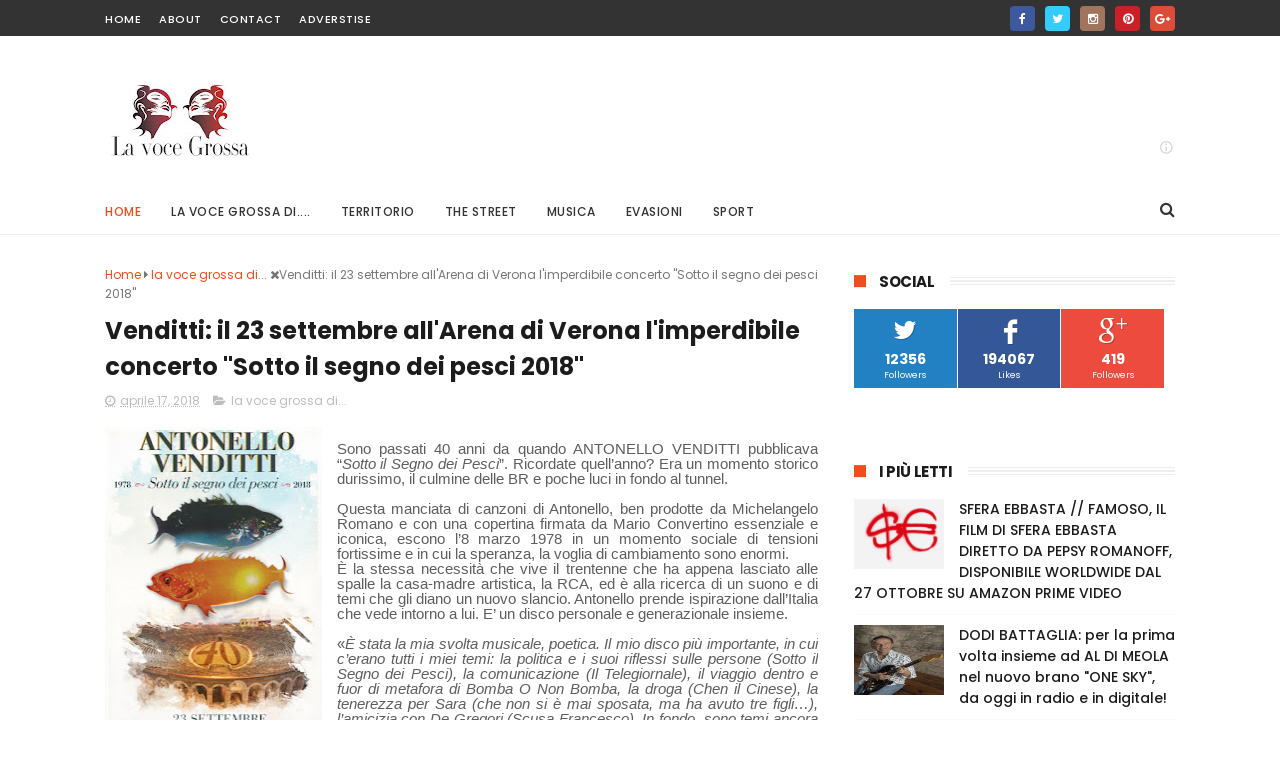

--- FILE ---
content_type: text/html; charset=UTF-8
request_url: https://www.lavocegrossa.com/b/stats?style=WHITE_TRANSPARENT&timeRange=LAST_MONTH&token=APq4FmAbtHFKo46q29ehKbrxgeW_V3C9K_EZO3_XTW3woJqXkrXDM8sdRsx3l3BQhdZ9j3vJWqf89ooktXFG7KvH0PiQTIXrmg
body_size: 42
content:
{"total":22650,"sparklineOptions":{"backgroundColor":{"fillOpacity":0.1,"fill":"#ffffff"},"series":[{"areaOpacity":0.3,"color":"#fff"}]},"sparklineData":[[0,98],[1,100],[2,89],[3,54],[4,20],[5,21],[6,46],[7,35],[8,32],[9,47],[10,21],[11,23],[12,36],[13,35],[14,44],[15,28],[16,42],[17,61],[18,31],[19,43],[20,34],[21,39],[22,33],[23,42],[24,29],[25,27],[26,40],[27,28],[28,31],[29,42]],"nextTickMs":39560}

--- FILE ---
content_type: text/javascript; charset=UTF-8
request_url: https://www.lavocegrossa.com/feeds/comments/default?alt=json-in-script&max-results=3&callback=jQuery1110047827518875039_1768764527128&_=1768764527129
body_size: 427
content:
// API callback
jQuery1110047827518875039_1768764527128({"version":"1.0","encoding":"UTF-8","feed":{"xmlns":"http://www.w3.org/2005/Atom","xmlns$openSearch":"http://a9.com/-/spec/opensearchrss/1.0/","xmlns$gd":"http://schemas.google.com/g/2005","id":{"$t":"tag:blogger.com,1999:blog-4734125601609193843.comments"},"updated":{"$t":"1970-01-01T01:00:00.000+01:00"},"title":{"type":"text","$t":"La Voce Grossa"},"link":[{"rel":"http://schemas.google.com/g/2005#feed","type":"application/atom+xml","href":"https:\/\/www.lavocegrossa.com\/feeds\/comments\/default"},{"rel":"self","type":"application/atom+xml","href":"https:\/\/www.blogger.com\/feeds\/4734125601609193843\/comments\/default?alt=json-in-script\u0026max-results=3"},{"rel":"alternate","type":"text/html","href":"http:\/\/www.lavocegrossa.com\/"},{"rel":"hub","href":"http://pubsubhubbub.appspot.com/"}],"author":[{"name":{"$t":"Nicola Ricchitelli"},"uri":{"$t":"http:\/\/www.blogger.com\/profile\/07227688570015185253"},"email":{"$t":"noreply@blogger.com"},"gd$image":{"rel":"http://schemas.google.com/g/2005#thumbnail","width":"16","height":"16","src":"https:\/\/img1.blogblog.com\/img\/b16-rounded.gif"}}],"generator":{"version":"7.00","uri":"http://www.blogger.com","$t":"Blogger"},"openSearch$totalResults":{"$t":"0"},"openSearch$startIndex":{"$t":"1"},"openSearch$itemsPerPage":{"$t":"3"}}});

--- FILE ---
content_type: text/javascript; charset=UTF-8
request_url: https://www.lavocegrossa.com/feeds/posts/default/-/la%20voce%20grossa%20di...?alt=json-in-script&max-results=3&callback=jQuery1110047827518875039_1768764527132&_=1768764527133
body_size: 8958
content:
// API callback
jQuery1110047827518875039_1768764527132({"version":"1.0","encoding":"UTF-8","feed":{"xmlns":"http://www.w3.org/2005/Atom","xmlns$openSearch":"http://a9.com/-/spec/opensearchrss/1.0/","xmlns$blogger":"http://schemas.google.com/blogger/2008","xmlns$georss":"http://www.georss.org/georss","xmlns$gd":"http://schemas.google.com/g/2005","xmlns$thr":"http://purl.org/syndication/thread/1.0","id":{"$t":"tag:blogger.com,1999:blog-4734125601609193843"},"updated":{"$t":"2026-01-08T10:40:53.365+01:00"},"category":[{"term":"musica"},{"term":"Territorio"},{"term":"Attualità"},{"term":"Puglia"},{"term":"Italia"},{"term":"the street"},{"term":"la voce grossa di..."},{"term":"Brindisi"},{"term":"Eventi"},{"term":"Politica"},{"term":"cultura"},{"term":"evasioni"},{"term":"spettacolo"},{"term":"Sport"},{"term":"Moda"},{"term":"Taranto"},{"term":"televisione"},{"term":"Tv"},{"term":"Economia"},{"term":"Lecce"},{"term":"Bari"},{"term":"Chiesa"},{"term":"Cinema"},{"term":"interviste"},{"term":"Arte"},{"term":"Gastronomia"},{"term":"Bat"},{"term":"La Parola del Papa"},{"term":"Hip Hop"},{"term":"Sessualità"},{"term":"Foggia"},{"term":"Photo"},{"term":"recent"},{"term":"Anni 80"},{"term":"Make Up"},{"term":"Nail Art"},{"term":"teatro"},{"term":"Ballo"},{"term":"Salute"},{"term":"entertainment"},{"term":"radio"},{"term":"Dj"},{"term":"Gossip"},{"term":"mu"},{"term":"musi"},{"term":"Usa"},{"term":"m"}],"title":{"type":"text","$t":"La Voce Grossa"},"subtitle":{"type":"html","$t":""},"link":[{"rel":"http://schemas.google.com/g/2005#feed","type":"application/atom+xml","href":"https:\/\/www.lavocegrossa.com\/feeds\/posts\/default"},{"rel":"self","type":"application/atom+xml","href":"https:\/\/www.blogger.com\/feeds\/4734125601609193843\/posts\/default\/-\/la+voce+grossa+di...?alt=json-in-script\u0026max-results=3"},{"rel":"alternate","type":"text/html","href":"https:\/\/www.lavocegrossa.com\/search\/label\/la%20voce%20grossa%20di..."},{"rel":"hub","href":"http://pubsubhubbub.appspot.com/"},{"rel":"next","type":"application/atom+xml","href":"https:\/\/www.blogger.com\/feeds\/4734125601609193843\/posts\/default\/-\/la+voce+grossa+di...\/-\/la+voce+grossa+di...?alt=json-in-script\u0026start-index=4\u0026max-results=3"}],"author":[{"name":{"$t":"Nicola Ricchitelli"},"uri":{"$t":"http:\/\/www.blogger.com\/profile\/07227688570015185253"},"email":{"$t":"noreply@blogger.com"},"gd$image":{"rel":"http://schemas.google.com/g/2005#thumbnail","width":"16","height":"16","src":"https:\/\/img1.blogblog.com\/img\/b16-rounded.gif"}}],"generator":{"version":"7.00","uri":"http://www.blogger.com","$t":"Blogger"},"openSearch$totalResults":{"$t":"411"},"openSearch$startIndex":{"$t":"1"},"openSearch$itemsPerPage":{"$t":"3"},"entry":[{"id":{"$t":"tag:blogger.com,1999:blog-4734125601609193843.post-7858458924259036174"},"published":{"$t":"2026-01-06T00:00:00.000+01:00"},"updated":{"$t":"2026-01-06T10:13:18.869+01:00"},"category":[{"scheme":"http://www.blogger.com/atom/ns#","term":"la voce grossa di..."}],"title":{"type":"text","$t":"La Voce Grossa di…Alessia Gulino(intervista): «Quando sono a bordocampo penso alla fortuna che ho nel fare questo lavoro…»"},"content":{"type":"html","$t":"\u003Cdiv style=\"text-align: justify;\"\u003E\u003Cspan style=\"font-size: large;\"\u003E\u003Cdiv class=\"separator\" style=\"clear: both; text-align: center;\"\u003E\u003Ca href=\"https:\/\/blogger.googleusercontent.com\/img\/b\/R29vZ2xl\/AVvXsEiACWVmYegujv7oIyt8ytWDmCBVO00L4wlUb8kw9npS5Q9Q256_toBv119AlxAHuIzmJCCePj-wi1QrTfCC7aw-uyfiWBsmODCJIX52sbEbtnf4BuaWaFqaZLzfRbizpNRnsxt7aFJcdPrzz9jxYaaX_L79eQzrzbfsr60_-HL7YNnMKUOLTW8Cidxcsli2\/s1329\/SnapInsta.to_584402145_18542999935060622_2949437743796077108_n.jpg\" imageanchor=\"1\" style=\"margin-left: 1em; margin-right: 1em;\"\u003E\u003Cimg border=\"0\" data-original-height=\"1329\" data-original-width=\"1080\" src=\"https:\/\/blogger.googleusercontent.com\/img\/b\/R29vZ2xl\/AVvXsEiACWVmYegujv7oIyt8ytWDmCBVO00L4wlUb8kw9npS5Q9Q256_toBv119AlxAHuIzmJCCePj-wi1QrTfCC7aw-uyfiWBsmODCJIX52sbEbtnf4BuaWaFqaZLzfRbizpNRnsxt7aFJcdPrzz9jxYaaX_L79eQzrzbfsr60_-HL7YNnMKUOLTW8Cidxcsli2\/s16000\/SnapInsta.to_584402145_18542999935060622_2949437743796077108_n.jpg\" \/\u003E\u003C\/a\u003E\u003C\/div\u003E\u003Cbr \/\u003ENicola Ricchitelli – La voce che vi raccontiamo quest’oggi è quella di una giovane inviata e content creator che negli ultimi tempi si è fatta conoscere nel panorama sportivo siciliano, raccontando partite, realtà locali e protagonisti del calcio. Con uno stile diretto e spontaneo, porta sui social e nei suoi contenuti un punto di vista fresco, attento alle storie e all’atmosfera dei campi, con particolare interesse per il calcio messinese e le categorie regionali. La sua comunicazione immediata e coinvolgente le ha permesso di avvicinare un pubblico giovane e di contribuire alla valorizzazione dello sport sul territorio.\u003C\/span\u003E\u003C\/div\u003E\u003Cdiv style=\"text-align: justify;\"\u003E\u003Cspan style=\"font-size: large;\"\u003E\u003Cbr \/\u003E\u003C\/span\u003E\u003C\/div\u003E\u003Cdiv style=\"text-align: justify;\"\u003E\u003Cspan style=\"font-size: large;\"\u003EAccogliamo sulle pagine de La Voce Grossa, la voce di Alessia Gulino.\u003C\/span\u003E\u003C\/div\u003E\u003Cdiv style=\"text-align: justify;\"\u003E\u003Cspan style=\"font-size: large;\"\u003E\u003Cbr \/\u003E\u003C\/span\u003E\u003C\/div\u003E\u003Cdiv style=\"text-align: justify;\"\u003E\u003Cspan style=\"font-size: large;\"\u003E\u003Cb\u003E\u003Ci\u003ESe lo sport fosse una persona, che tipo di rapporto avresti con lui? Amore, competizione o amicizia complicata?\u003C\/i\u003E\u003C\/b\u003E\u003C\/span\u003E\u003C\/div\u003E\u003Cdiv style=\"text-align: justify;\"\u003E\u003Cspan style=\"font-size: large;\"\u003ER: «Credo competizione, in maniera costruttiva.  -Da che io ricordi, ho sempre fatto sport. Danza per dieci anni, poi palestra, poi di nuovo danza e via per un excursus variopinto ahah; direi che fa parte della mia quotidianità e che la competizione è più verso me stessa che verso gli altri. Ogni giorno alzo l’asticella della percezione di ciò che posso fare; evitando la frase “non ce la faccio”\u003C\/span\u003E\u003C\/div\u003E\u003Cdiv style=\"text-align: justify;\"\u003E\u003Cspan style=\"font-size: large;\"\u003E\u003Cbr \/\u003E\u003C\/span\u003E\u003C\/div\u003E\u003Cdiv style=\"text-align: justify;\"\u003E\u003Cspan style=\"font-size: large;\"\u003E\u003Cb\u003E\u003Ci\u003EQuando arrivi a bordo campo con microfono e taccuino… cosa pensi veramente nei primi 5 secondi?\u003C\/i\u003E\u003C\/b\u003E\u003C\/span\u003E\u003C\/div\u003E\u003Cdiv style=\"text-align: justify;\"\u003E\u003Cspan style=\"font-size: large;\"\u003ER: «Onestamente alla fortuna che ho, essere presente alla fase pre partita ti fa avvertire nell’aria l’odore di sogni e speranze ed ogni volta che arrivo in campo mi brillano gli occhi…».\u003C\/span\u003E\u003C\/div\u003E\u003Cdiv style=\"text-align: justify;\"\u003E\u003Cspan style=\"font-size: large;\"\u003E\u003Cbr \/\u003E\u003C\/span\u003E\u003C\/div\u003E\u003Cdiv style=\"text-align: justify;\"\u003E\u003Cspan style=\"font-size: large;\"\u003E\u003Cb\u003E\u003Ci\u003EHai mai detto qualcosa in diretta o in un’intervista che avresti voluto cancellare all’istante?\u003C\/i\u003E\u003C\/b\u003E\u003C\/span\u003E\u003C\/div\u003E\u003Cdiv style=\"text-align: justify;\"\u003E\u003Cspan style=\"font-size: large;\"\u003ER: «Attualmente non mi viene in mente un episodio in particolare ma nell’ipotesi in cui accadesse, beh gli errori sono fondamentali perché ci sia un miglioramento, quando si sbaglia si chiede scusa ed è già qualcosa ammettere i propri errori, no?».\u003C\/span\u003E\u003C\/div\u003E\u003Cdiv style=\"text-align: justify;\"\u003E\u003Cspan style=\"font-size: large;\"\u003E\u003Cbr \/\u003E\u003C\/span\u003E\u003C\/div\u003E\u003Cdiv style=\"text-align: justify;\"\u003E\u003Cspan style=\"font-size: large;\"\u003E\u003Cb\u003E\u003Ci\u003EQual è la colonna sonora perfetta di una tua giornata “da inviata”?\u003C\/i\u003E\u003C\/b\u003E\u003C\/span\u003E\u003C\/div\u003E\u003Cdiv style=\"text-align: justify;\"\u003E\u003Cspan style=\"font-size: large;\"\u003ER: «Penso “Calling all angels” dei Train, amo quella canzone».\u003C\/span\u003E\u003C\/div\u003E\u003Cdiv style=\"text-align: justify;\"\u003E\u003Cdiv class=\"separator\" style=\"clear: both; text-align: center;\"\u003E\u003Ca href=\"https:\/\/blogger.googleusercontent.com\/img\/b\/R29vZ2xl\/AVvXsEhkHcpQT1eIRfRiJbkE79sH5rumX38qNxH4Oiw2_OPfRd80NPzAU-cfVMm0u-VnDszT9vTXEUZBhWlgKa3jbM8DUZNaX6RAcfOi14n7zg10V3VgZCgLBKSyDOvYKyHUx_qb-4Z_Wln3bIiJu9B5Fg5R3N39OEay4BTC5wGS3qxouKXKyRqk_hkRefnw-NEt\/s1225\/SnapInsta.to_573713454_18537831103060622_4960995791787587380_n.jpg\" imageanchor=\"1\" style=\"margin-left: 1em; margin-right: 1em;\"\u003E\u003Cimg border=\"0\" data-original-height=\"1225\" data-original-width=\"1080\" src=\"https:\/\/blogger.googleusercontent.com\/img\/b\/R29vZ2xl\/AVvXsEhkHcpQT1eIRfRiJbkE79sH5rumX38qNxH4Oiw2_OPfRd80NPzAU-cfVMm0u-VnDszT9vTXEUZBhWlgKa3jbM8DUZNaX6RAcfOi14n7zg10V3VgZCgLBKSyDOvYKyHUx_qb-4Z_Wln3bIiJu9B5Fg5R3N39OEay4BTC5wGS3qxouKXKyRqk_hkRefnw-NEt\/s16000\/SnapInsta.to_573713454_18537831103060622_4960995791787587380_n.jpg\" \/\u003E\u003C\/a\u003E\u003C\/div\u003E\u003Cbr \/\u003E\u003Cspan style=\"font-size: large;\"\u003E\u003Cbr \/\u003E\u003C\/span\u003E\u003C\/div\u003E\u003Cdiv\u003E\u003Cdiv style=\"text-align: justify;\"\u003E\u003Cspan style=\"font-size: large;\"\u003E\u003Cb\u003E\u003Ci\u003ESe potessi intervistare te stessa tra 10 anni, quale sarebbe la prima domanda che ti faresti?\u003C\/i\u003E\u003C\/b\u003E\u003C\/span\u003E\u003C\/div\u003E\u003Cdiv style=\"text-align: justify;\"\u003E\u003Cspan style=\"font-size: large;\"\u003ER: «Sei soddisfatta di ciò che hai raggiunto? Sei riuscita ad essere felice?»\u003C\/span\u003E\u003C\/div\u003E\u003Cdiv style=\"text-align: justify;\"\u003E\u003Cspan style=\"font-size: large;\"\u003E\u003Cbr \/\u003E\u003C\/span\u003E\u003C\/div\u003E\u003Cdiv style=\"text-align: justify;\"\u003E\u003Cspan style=\"font-size: large;\"\u003E\u003Cb\u003E\u003Ci\u003EC’è una frase o un gesto che ti fa subito capire che un calciatore sarà un’intervista “buona”?\u003C\/i\u003E\u003C\/b\u003E\u003C\/span\u003E\u003C\/div\u003E\u003Cdiv style=\"text-align: justify;\"\u003E\u003Cspan style=\"font-size: large;\"\u003ER: «Ogni persona è una potenziale intervista buona, sta a me riuscire a fare le domande giuste per far brillare gli altri».\u003C\/span\u003E\u003C\/div\u003E\u003Cdiv style=\"text-align: justify;\"\u003E\u003Cspan style=\"font-size: large;\"\u003E\u003Cbr \/\u003E\u003C\/span\u003E\u003C\/div\u003E\u003Cdiv style=\"text-align: justify;\"\u003E\u003Cspan style=\"font-size: large;\"\u003E\u003Cb\u003E\u003Ci\u003EPiù difficile: un rigore al 90’ o gestire i commenti sotto un tuo post virale?\u003C\/i\u003E\u003C\/b\u003E\u003C\/span\u003E\u003C\/div\u003E\u003Cdiv style=\"text-align: justify;\"\u003E\u003Cspan style=\"font-size: large;\"\u003ER: «Sicuramente un rigore al 90’; i commenti, soprattutto le critiche sterili, lasciano il tempo che trovano».\u003C\/span\u003E\u003C\/div\u003E\u003Cdiv style=\"text-align: justify;\"\u003E\u003Cspan style=\"font-size: large;\"\u003E\u003Cbr \/\u003E\u003C\/span\u003E\u003C\/div\u003E\u003Cdiv style=\"text-align: justify;\"\u003E\u003Cspan style=\"font-size: large;\"\u003E\u003Cb\u003E\u003Ci\u003ESe non facessi la giornalista sportiva, in quale altro ruolo del mondo sportivo ti vedresti bene?\u003C\/i\u003E\u003C\/b\u003E\u003C\/span\u003E\u003C\/div\u003E\u003Cdiv style=\"text-align: justify;\"\u003E\u003Cspan style=\"font-size: large;\"\u003ER: «Potrei provare social media manager ma anche essere un ultras non sarebbe niente male».\u003C\/span\u003E\u003C\/div\u003E\u003Cdiv style=\"text-align: justify;\"\u003E\u003Cspan style=\"font-size: large;\"\u003E\u003Cbr \/\u003E\u003C\/span\u003E\u003C\/div\u003E\u003Cdiv style=\"text-align: justify;\"\u003E\u003Cspan style=\"font-size: large;\"\u003E\u003Cb\u003E\u003Ci\u003EHai un “portafortuna da campo”? Un gesto scaramantico o un oggetto che ti accompagna?\u003C\/i\u003E\u003C\/b\u003E\u003C\/span\u003E\u003C\/div\u003E\u003Cdiv style=\"text-align: justify;\"\u003E\u003Cspan style=\"font-size: large;\"\u003ER: «Attualmente no, ci devo lavorare!».\u003C\/span\u003E\u003C\/div\u003E\u003C\/div\u003E"},"link":[{"rel":"replies","type":"application/atom+xml","href":"https:\/\/www.lavocegrossa.com\/feeds\/7858458924259036174\/comments\/default","title":"Commenti sul post"},{"rel":"replies","type":"text/html","href":"https:\/\/www.lavocegrossa.com\/2025\/11\/la-voce-grossa-dialessia.html#comment-form","title":"0 Commenti"},{"rel":"edit","type":"application/atom+xml","href":"https:\/\/www.blogger.com\/feeds\/4734125601609193843\/posts\/default\/7858458924259036174"},{"rel":"self","type":"application/atom+xml","href":"https:\/\/www.blogger.com\/feeds\/4734125601609193843\/posts\/default\/7858458924259036174"},{"rel":"alternate","type":"text/html","href":"https:\/\/www.lavocegrossa.com\/2025\/11\/la-voce-grossa-dialessia.html","title":"La Voce Grossa di…Alessia Gulino(intervista): «Quando sono a bordocampo penso alla fortuna che ho nel fare questo lavoro…»"}],"author":[{"name":{"$t":"Nicola Ricchitelli"},"uri":{"$t":"http:\/\/www.blogger.com\/profile\/07227688570015185253"},"email":{"$t":"noreply@blogger.com"},"gd$image":{"rel":"http://schemas.google.com/g/2005#thumbnail","width":"16","height":"16","src":"https:\/\/img1.blogblog.com\/img\/b16-rounded.gif"}}],"media$thumbnail":{"xmlns$media":"http://search.yahoo.com/mrss/","url":"https:\/\/blogger.googleusercontent.com\/img\/b\/R29vZ2xl\/AVvXsEiACWVmYegujv7oIyt8ytWDmCBVO00L4wlUb8kw9npS5Q9Q256_toBv119AlxAHuIzmJCCePj-wi1QrTfCC7aw-uyfiWBsmODCJIX52sbEbtnf4BuaWaFqaZLzfRbizpNRnsxt7aFJcdPrzz9jxYaaX_L79eQzrzbfsr60_-HL7YNnMKUOLTW8Cidxcsli2\/s72-c\/SnapInsta.to_584402145_18542999935060622_2949437743796077108_n.jpg","height":"72","width":"72"},"thr$total":{"$t":"0"}},{"id":{"$t":"tag:blogger.com,1999:blog-4734125601609193843.post-8348120100972893117"},"published":{"$t":"2026-01-05T22:25:00.005+01:00"},"updated":{"$t":"2026-01-05T22:25:37.691+01:00"},"category":[{"scheme":"http://www.blogger.com/atom/ns#","term":"la voce grossa di..."}],"title":{"type":"text","$t":"La Voce Grossa di…Emanuele “Ciuffo” Alonzi(intervista): «Trattoria da Nennella? Siamo un pezzo importante per Napoli»"},"content":{"type":"html","$t":"\u003Cdiv style=\"text-align: justify;\"\u003E\u003Cdiv class=\"separator\" style=\"clear: both; text-align: center;\"\u003E\u003Ca href=\"https:\/\/blogger.googleusercontent.com\/img\/b\/R29vZ2xl\/AVvXsEggKce-dandE5q7gSf_Otwk-6o_d5LcSEbDPz1hztmX0O2Q4HJLuHMP1nGowCwgbjU1xz_EHUBoW0vh6Opb0toi8jNP5Z_Br7UZKcErAmYC5OQwSVz8q39ybF7CUdSEkl6KeEXWZEeHJN8ZkMIEOoHnDdUcZ_G2nYndRZRjvkVMUw2LsnDYo8AeRGdIQXKj\/s960\/SaveClip.App_472996116_18486147604004698_5903092838419702607_n.jpg\" imageanchor=\"1\" style=\"margin-left: 1em; margin-right: 1em;\"\u003E\u003Cimg border=\"0\" data-original-height=\"960\" data-original-width=\"662\" src=\"https:\/\/blogger.googleusercontent.com\/img\/b\/R29vZ2xl\/AVvXsEggKce-dandE5q7gSf_Otwk-6o_d5LcSEbDPz1hztmX0O2Q4HJLuHMP1nGowCwgbjU1xz_EHUBoW0vh6Opb0toi8jNP5Z_Br7UZKcErAmYC5OQwSVz8q39ybF7CUdSEkl6KeEXWZEeHJN8ZkMIEOoHnDdUcZ_G2nYndRZRjvkVMUw2LsnDYo8AeRGdIQXKj\/s16000\/SaveClip.App_472996116_18486147604004698_5903092838419702607_n.jpg\" \/\u003E\u003C\/a\u003E\u003C\/div\u003E\u003Cbr \/\u003E\u003Cspan style=\"font-size: large;\"\u003ENicola Ricchitelli - Tra i vicoli di Napoli, dove il rumore dei piatti si mescola alle risate e alla tradizione, c’è un volto che tutti riconoscono: “Ciuffo” – al secolo Emanuele Alonzi - storico cameriere della celebre “Trattoria da Nennella”. Più che un cameriere, un personaggio simbolo di un modo di vivere la ristorazione fatto di ironia, passione e veracità napoletana.\u003C\/span\u003E\u003C\/div\u003E\u003Cdiv style=\"text-align: justify;\"\u003E\u003Cspan style=\"font-size: large;\"\u003E\u003Cbr \/\u003E\u003C\/span\u003E\u003C\/div\u003E\u003Cdiv style=\"text-align: justify;\"\u003E\u003Cspan style=\"font-size: large;\"\u003EIn questa intervista Ciuffo si racconta senza filtri, tra aneddoti di sala, battute fulminanti e l’orgoglio di rappresentare una Napoli che non smette mai di farsi sentire.\u003C\/span\u003E\u003C\/div\u003E\u003Cdiv style=\"text-align: justify;\"\u003E\u003Cspan style=\"font-size: large;\"\u003E\u003Cbr \/\u003E\u003C\/span\u003E\u003C\/div\u003E\u003Cdiv style=\"text-align: justify;\"\u003E\u003Cspan style=\"font-size: large;\"\u003E\u003Cb\u003E\u003Ci\u003EDa quanto tempo lavori come cameriere alla Trattoria da Nennella?\u003C\/i\u003E\u003C\/b\u003E\u003C\/span\u003E\u003C\/div\u003E\u003Cdiv style=\"text-align: justify;\"\u003E\u003Cspan style=\"font-size: large;\"\u003ER: «Non da molto…saranno passati si e no 16 anni…😊».\u003C\/span\u003E\u003C\/div\u003E\u003Cdiv style=\"text-align: justify;\"\u003E\u003Cspan style=\"font-size: large;\"\u003E\u003Cbr \/\u003E\u003C\/span\u003E\u003C\/div\u003E\u003Cdiv style=\"text-align: justify;\"\u003E\u003Cspan style=\"font-size: large;\"\u003E\u003Cb\u003E\u003Ci\u003ECom’è iniziato il tuo percorso nel mondo della ristorazione?\u003C\/i\u003E\u003C\/b\u003E\u003C\/span\u003E\u003C\/div\u003E\u003Cdiv style=\"text-align: justify;\"\u003E\u003Cspan style=\"font-size: large;\"\u003ER: «Il mio percorso nasce come dicevo 16 anni fa, grazie ad alcune conoscenze del mio vecchio suocero - era amico di Mariano Vitiello - io cercavo lavoro finita la scuola, una volta entrato nella famiglia Nennella non ne sono più uscito».\u003C\/span\u003E\u003C\/div\u003E\u003Cdiv style=\"text-align: justify;\"\u003E\u003Cspan style=\"font-size: large;\"\u003E\u003Cbr \/\u003E\u003C\/span\u003E\u003C\/div\u003E\u003Cdiv style=\"text-align: justify;\"\u003E\u003Cspan style=\"font-size: large;\"\u003E\u003Cb\u003E\u003Ci\u003ECosa rende, secondo te, Nennella un luogo così speciale e famoso?\u003C\/i\u003E\u003C\/b\u003E\u003C\/span\u003E\u003C\/div\u003E\u003Cdiv style=\"text-align: justify;\"\u003E\u003Cspan style=\"font-size: large;\"\u003ER: «Un po’ tutto, partendo dalla pasta e patate con provola, dal prezzo del menu completo, dallo show che si crea, dal tipo d clientela! Ma per fartela breve “VIEN ADDU NENNELLA E LA RISPOSTA ME LA DAI TU A ME” 😘».\u003C\/span\u003E\u003C\/div\u003E\u003Cdiv style=\"text-align: justify;\"\u003E\u003Cspan style=\"font-size: large;\"\u003E\u003Cbr \/\u003E\u003C\/span\u003E\u003C\/div\u003E\u003Cdiv style=\"text-align: justify;\"\u003E\u003Cspan style=\"font-size: large;\"\u003E\u003Cb\u003E\u003Ci\u003ESe Nennella chiudesse per un giorno, che pezzo di Napoli mancherebbe alle persone?\u003C\/i\u003E\u003C\/b\u003E\u003C\/span\u003E\u003C\/div\u003E\u003Cdiv style=\"text-align: justify;\"\u003E\u003Cspan style=\"font-size: large;\"\u003ER: «La trattoria la domenica è sempre chiusa e io sai come mi accorgo che manca qualcosa? Il lunedì quando vedo clienti in fila già dalle 10 del mattino, lì mi accorgo che siamo un pezzo importante per NAPOLI».\u003C\/span\u003E\u003C\/div\u003E\u003Cdiv style=\"text-align: justify;\"\u003E\u003Cdiv class=\"separator\" style=\"clear: both; text-align: center;\"\u003E\u003Ca href=\"https:\/\/blogger.googleusercontent.com\/img\/b\/R29vZ2xl\/AVvXsEjtdEdfVmlKTZ7pdpECoRr0JwMGGLIoPWN3iEHuAz_uAH8csPUtFCSiEuHuOJXRX4vIx_381yiN5ouRvwxiUroS-j58DBXmsglgjSctljHV7lIldJ0QazKsEjmvX6zFd4OAiiwQP9FcAuX_1vD-PJwxxrmTzEAq3dvwWkNnOfFOweiXQBks9FeZkWvlG7Ww\/s1234\/488171366_9370768369710110_7586284366060261068_n.jpg\" imageanchor=\"1\" style=\"margin-left: 1em; margin-right: 1em;\"\u003E\u003Cimg border=\"0\" data-original-height=\"1234\" data-original-width=\"1170\" src=\"https:\/\/blogger.googleusercontent.com\/img\/b\/R29vZ2xl\/AVvXsEjtdEdfVmlKTZ7pdpECoRr0JwMGGLIoPWN3iEHuAz_uAH8csPUtFCSiEuHuOJXRX4vIx_381yiN5ouRvwxiUroS-j58DBXmsglgjSctljHV7lIldJ0QazKsEjmvX6zFd4OAiiwQP9FcAuX_1vD-PJwxxrmTzEAq3dvwWkNnOfFOweiXQBks9FeZkWvlG7Ww\/s16000\/488171366_9370768369710110_7586284366060261068_n.jpg\" \/\u003E\u003C\/a\u003E\u003C\/div\u003E\u003Cbr \/\u003E\u003Cspan style=\"font-size: large;\"\u003E\u003Cbr \/\u003E\u003C\/span\u003E\u003C\/div\u003E\u003Cdiv style=\"text-align: justify;\"\u003E\u003Cspan style=\"font-size: large;\"\u003E\u003Cb\u003E\u003Ci\u003EQual è l’aspetto più bello del tuo lavoro quotidiano?\u003C\/i\u003E\u003C\/b\u003E\u003C\/span\u003E\u003C\/div\u003E\u003Cdiv style=\"text-align: justify;\"\u003E\u003Cspan style=\"font-size: large;\"\u003ER: «Sentire esclamare i clienti “finalmente siamo entrati” con il sorriso stampato in faccia».\u003C\/span\u003E\u003C\/div\u003E\u003Cdiv style=\"text-align: justify;\"\u003E\u003Cspan style=\"font-size: large;\"\u003E\u003Cbr \/\u003E\u003C\/span\u003E\u003C\/div\u003E\u003Cdiv style=\"text-align: justify;\"\u003E\u003Cspan style=\"font-size: large;\"\u003E\u003Cb\u003E\u003Ci\u003EQuello più difficile o stressante?\u003C\/i\u003E\u003C\/b\u003E\u003C\/span\u003E\u003C\/div\u003E\u003Cdiv style=\"text-align: justify;\"\u003E\u003Cspan style=\"font-size: large;\"\u003ER: «La parte difficile è quella legata alla concentrazione, bisogna sempre garantire un ottimo lavoro, prima di fare “casino” c’è sempre la gente che deve mangiare perché “Nennella” non è solo divertimento, la parte stressante forse è proprio quella, bisogna sempre avere tanta pazienza, perché da noi vengono davvero milioni di persone».\u003C\/span\u003E\u003C\/div\u003E\u003Cdiv style=\"text-align: justify;\"\u003E\u003Cspan style=\"font-size: large;\"\u003E\u003Cbr \/\u003E\u003C\/span\u003E\u003C\/div\u003E\u003Cdiv style=\"text-align: justify;\"\u003E\u003Cspan style=\"font-size: large;\"\u003E\u003Cb\u003E\u003Ci\u003EChe rapporto si crea con i clienti, soprattutto con i turisti che vengono da fuori Napoli?\u003C\/i\u003E\u003C\/b\u003E\u003C\/span\u003E\u003C\/div\u003E\u003Cdiv style=\"text-align: justify;\"\u003E\u003Cspan style=\"font-size: large;\"\u003ER: «Per quanto riguarda il rapporto con i clienti devo dirti che è un qualcosa di bello, di inaspettato, che si crea giorno per giorno e tutto nasce a caso, poi c’è chi si trova bene e ritorna, ma anche clienti che ti vedono come una star, un personaggio famoso, ci sono persone che mi ringraziano perché solo vedendomi nei video mi vedono come una “cura”, mi dicono “mi fai ridere tanto” e “quando sono triste ti vedo e tutto mi passa”…».\u003C\/span\u003E\u003C\/div\u003E\u003Cdiv style=\"text-align: justify;\"\u003E\u003Cspan style=\"font-size: large;\"\u003E\u003Cbr \/\u003E\u003C\/span\u003E\u003C\/div\u003E\u003Cdiv style=\"text-align: justify;\"\u003E\u003Cspan style=\"font-size: large;\"\u003E\u003Cb\u003E\u003Ci\u003EQuanto conta il lavoro di squadra in una trattoria così vivace?\u003C\/i\u003E\u003C\/b\u003E\u003C\/span\u003E\u003C\/div\u003E\u003Cdiv style=\"text-align: justify;\"\u003E\u003Cspan style=\"font-size: large;\"\u003ER: «Il gioco di squadra è molto importante da “Nennella” siamo quasi 50 dipendenti, 50 teste, diverse, pensieri diversi, caratteri diversi, ma quello che ci unisce è l’obbiettivo di garantire un servizio buono e divertente!».\u003C\/span\u003E\u003C\/div\u003E\u003Cdiv style=\"text-align: justify;\"\u003E\u003Cdiv class=\"separator\" style=\"clear: both; text-align: center;\"\u003E\u003Ca href=\"https:\/\/blogger.googleusercontent.com\/img\/b\/R29vZ2xl\/AVvXsEjXx7b-DjzSEuzN5XHEqpvWtJ-XMqBqAv6c-KjAYGCR35NW2VYMOb0xq7HZJFf7_4lUNiR0qMQp4fVzc6Nc6S1skjkPQZ4iDWb2aL55otKZJMZ3ZdNyiFaoEB8VdtwhfsCXyDquqigRJcaa1V1qz6bgkdcflpJ1__MOLzYTVI-HlrZaYflLqeoPRRVRNFc_\/s1800\/466021812_18472999504004698_8351872310044877428_n.jpg\" imageanchor=\"1\" style=\"margin-left: 1em; margin-right: 1em;\"\u003E\u003Cimg border=\"0\" data-original-height=\"1800\" data-original-width=\"1440\" src=\"https:\/\/blogger.googleusercontent.com\/img\/b\/R29vZ2xl\/AVvXsEjXx7b-DjzSEuzN5XHEqpvWtJ-XMqBqAv6c-KjAYGCR35NW2VYMOb0xq7HZJFf7_4lUNiR0qMQp4fVzc6Nc6S1skjkPQZ4iDWb2aL55otKZJMZ3ZdNyiFaoEB8VdtwhfsCXyDquqigRJcaa1V1qz6bgkdcflpJ1__MOLzYTVI-HlrZaYflLqeoPRRVRNFc_\/s16000\/466021812_18472999504004698_8351872310044877428_n.jpg\" \/\u003E\u003C\/a\u003E\u003C\/div\u003E\u003Cbr \/\u003E\u003Cspan style=\"font-size: large;\"\u003E\u003Cbr \/\u003E\u003C\/span\u003E\u003C\/div\u003E\u003Cdiv style=\"text-align: justify;\"\u003E\u003Cspan style=\"font-size: large;\"\u003E\u003Cb\u003E\u003Ci\u003EC’è un episodio divertente o particolare che ti è rimasto impresso lavorando qui?\u003C\/i\u003E\u003C\/b\u003E\u003C\/span\u003E\u003C\/div\u003E\u003Cdiv style=\"text-align: justify;\"\u003E\u003Cspan style=\"font-size: large;\"\u003ER: «Di episodi divertenti ne capitano tanti al giorno, poi lavorandoci da 16 anni, sai quante ne ho viste…😊. Comunque ti racconto uno che mi fa ridere…Una sera pioveva e c’era una signora con il marito e la figlia, io noto che ha i pantaloni bagnati pensando che si fosse bagnata per la pioggia… finita la cena balla, prima di andarsene, si alza sulla sedia e ringrazia ad alta voce me e “Nennella” per la serata bellissima, e alla fine mi dice che oltre a farsi il bagno prima di entrare mi sono “anche pisciata sotto” tutto questo per non perdersi neanche un minuto di “NENNELLA”!».\u003C\/span\u003E\u003C\/div\u003E\u003Cdiv style=\"text-align: justify;\"\u003E\u003Cspan style=\"font-size: large;\"\u003E\u003Cbr \/\u003E\u003C\/span\u003E\u003C\/div\u003E\u003Cdiv style=\"text-align: justify;\"\u003E\u003Cspan style=\"font-size: large;\"\u003E\u003Cb\u003E\u003Ci\u003EQuali qualità deve avere un bravo cameriere secondo la tua esperienza?\u003C\/i\u003E\u003C\/b\u003E\u003C\/span\u003E\u003C\/div\u003E\u003Cdiv style=\"text-align: justify;\"\u003E\u003Cspan style=\"font-size: large;\"\u003ER: «Un bravo cameriere oltre ad essere bravo nel proprio settore, secondo me deve avere tanta e tanta pazienza, e i problemi che uno può avere personali li deve lasciare a casa e andare a lavoro con il sorriso».\u003C\/span\u003E\u003C\/div\u003E\u003Cdiv style=\"text-align: justify;\"\u003E\u003Cspan style=\"font-size: large;\"\u003E\u003Cbr \/\u003E\u003C\/span\u003E\u003C\/div\u003E\u003Cdiv style=\"text-align: justify;\"\u003E\u003Cspan style=\"font-size: large;\"\u003E\u003Cb\u003E\u003Ci\u003ECome vedi il tuo futuro: continuerai nella ristorazione o hai altri sogni nel cassetto?\u003C\/i\u003E\u003C\/b\u003E\u003C\/span\u003E\u003C\/div\u003E\u003Cdiv style=\"text-align: justify;\"\u003E\u003Cspan style=\"font-size: large;\"\u003ER: «Il mio futuro? Sicuro mi troverai da “NENNELLA” 😊 di idee per la testa c’è ne sono tante, spero in futuro di qualcosa…».\u003C\/span\u003E\u003C\/div\u003E\u003Cdiv style=\"text-align: justify;\"\u003E\u003Cspan style=\"font-size: large;\"\u003E\u003Cbr \/\u003E\u003C\/span\u003E\u003C\/div\u003E\u003Cdiv style=\"text-align: justify;\"\u003E\u003Cspan style=\"font-size: large;\"\u003E\u003Cb\u003E\u003Ci\u003EA fine serata, cosa resta più addosso: le voci, le risate o gli sguardi?\u003C\/i\u003E\u003C\/b\u003E\u003C\/span\u003E\u003C\/div\u003E\u003Cdiv style=\"text-align: justify;\"\u003E\u003Cspan style=\"font-size: large;\"\u003ER: «A fine serata? Sicuro tante risate, tanta stanchezza, ma anche tanta soddisfazione di aver fatto un qualcosa che non tutti fanno…rendere felici qualcuno con poco…».\u003C\/span\u003E\u003C\/div\u003E\u003Cp\u003E\u003Cbr \/\u003E\u003C\/p\u003E\u003Cp\u003E\u003Cbr \/\u003E\u003C\/p\u003E\u003Cp\u003E\u0026nbsp;\u003C\/p\u003E"},"link":[{"rel":"replies","type":"application/atom+xml","href":"https:\/\/www.lavocegrossa.com\/feeds\/8348120100972893117\/comments\/default","title":"Commenti sul post"},{"rel":"replies","type":"text/html","href":"https:\/\/www.lavocegrossa.com\/2026\/01\/la-voce-grossa-diemanuele-ciuffo.html#comment-form","title":"0 Commenti"},{"rel":"edit","type":"application/atom+xml","href":"https:\/\/www.blogger.com\/feeds\/4734125601609193843\/posts\/default\/8348120100972893117"},{"rel":"self","type":"application/atom+xml","href":"https:\/\/www.blogger.com\/feeds\/4734125601609193843\/posts\/default\/8348120100972893117"},{"rel":"alternate","type":"text/html","href":"https:\/\/www.lavocegrossa.com\/2026\/01\/la-voce-grossa-diemanuele-ciuffo.html","title":"La Voce Grossa di…Emanuele “Ciuffo” Alonzi(intervista): «Trattoria da Nennella? Siamo un pezzo importante per Napoli»"}],"author":[{"name":{"$t":"Nicola Ricchitelli"},"uri":{"$t":"http:\/\/www.blogger.com\/profile\/07227688570015185253"},"email":{"$t":"noreply@blogger.com"},"gd$image":{"rel":"http://schemas.google.com/g/2005#thumbnail","width":"16","height":"16","src":"https:\/\/img1.blogblog.com\/img\/b16-rounded.gif"}}],"media$thumbnail":{"xmlns$media":"http://search.yahoo.com/mrss/","url":"https:\/\/blogger.googleusercontent.com\/img\/b\/R29vZ2xl\/AVvXsEggKce-dandE5q7gSf_Otwk-6o_d5LcSEbDPz1hztmX0O2Q4HJLuHMP1nGowCwgbjU1xz_EHUBoW0vh6Opb0toi8jNP5Z_Br7UZKcErAmYC5OQwSVz8q39ybF7CUdSEkl6KeEXWZEeHJN8ZkMIEOoHnDdUcZ_G2nYndRZRjvkVMUw2LsnDYo8AeRGdIQXKj\/s72-c\/SaveClip.App_472996116_18486147604004698_5903092838419702607_n.jpg","height":"72","width":"72"},"thr$total":{"$t":"0"}},{"id":{"$t":"tag:blogger.com,1999:blog-4734125601609193843.post-4519277199322408659"},"published":{"$t":"2025-12-17T19:46:00.004+01:00"},"updated":{"$t":"2025-12-17T19:50:51.124+01:00"},"category":[{"scheme":"http://www.blogger.com/atom/ns#","term":"la voce grossa di..."}],"title":{"type":"text","$t":"La Voce Grossa di…Jessica Schillaci(intervista): «Scrivere di mio padre Totò è stata una cura»"},"content":{"type":"html","$t":"\u003Cdiv style=\"text-align: justify;\"\u003E\u003Cspan\u003E\u003Cdiv class=\"separator\" style=\"clear: both; font-size: xx-large; text-align: center;\"\u003E\u003Ca href=\"https:\/\/blogger.googleusercontent.com\/img\/b\/R29vZ2xl\/AVvXsEgC6NgaKkRwdcg2gl-jOYE5np97Do8y0kFjLPC3yE7ijNSMNs9Xo4gywf71cy8roZySMXbuTwwzOmY1sB5RTj3zkCxMfBh1XYUcuHk80QEQzqOjH3gcx0iPBL6_6nHkbFEMyM30oFTub0z5bX3EMl8ANhGn0kkgtVWB7FUXZcNPvfMEEN85b6Wv4IVEui0w\/s1440\/576124094_18533273959033023_293631059746483503_n.jpg\" style=\"margin-left: 1em; margin-right: 1em;\"\u003E\u003Cimg border=\"0\" data-original-height=\"1440\" data-original-width=\"1080\" src=\"https:\/\/blogger.googleusercontent.com\/img\/b\/R29vZ2xl\/AVvXsEgC6NgaKkRwdcg2gl-jOYE5np97Do8y0kFjLPC3yE7ijNSMNs9Xo4gywf71cy8roZySMXbuTwwzOmY1sB5RTj3zkCxMfBh1XYUcuHk80QEQzqOjH3gcx0iPBL6_6nHkbFEMyM30oFTub0z5bX3EMl8ANhGn0kkgtVWB7FUXZcNPvfMEEN85b6Wv4IVEui0w\/s16000\/576124094_18533273959033023_293631059746483503_n.jpg\" \/\u003E\u003C\/a\u003E\u003C\/div\u003E\u003Cbr \/\u003E\u003Cspan style=\"font-size: large;\"\u003ENicola Ricchitelli - Delle volte le parole sono l’unico modo per trattenere chi non può più essere accanto a noi. Jessica Schillaci nel libro “Solo io posso scrivere di te”, racconta suo padre – il grande Salvatore “Totò” Schillaci - non solo come il campione amato dagli italiani, ma come l’uomo che ha segnato la sua vita. Attraverso ricordi intimi, momenti familiari e gli ultimi istanti trascorsi insieme, l’autrice costruisce un ritratto autentico e profondamente umano, restituendo al lettore il Totò Schillaci che il pubblico non ha mai conosciuto davvero. Un memoir che è insieme un atto d’amore, un percorso di elaborazione e un modo per custodire la memoria di un papà speciale.\u003C\/span\u003E\u003C\/span\u003E\u003C\/div\u003E\u003Cdiv style=\"text-align: justify;\"\u003E\u003Cspan style=\"font-size: large;\"\u003E\u003Cbr \/\u003E\u003C\/span\u003E\u003C\/div\u003E\u003Cdiv style=\"text-align: justify;\"\u003E\u003Cspan style=\"font-size: large;\"\u003EAccogliamo sulle pagine de La Voce Grossa, la voce di Jessica Schillaci.\u003C\/span\u003E\u003C\/div\u003E\u003Cdiv style=\"text-align: justify;\"\u003E\u003Cspan style=\"font-size: large;\"\u003E\u003Cbr \/\u003E\u003C\/span\u003E\u003C\/div\u003E\u003Cdiv style=\"text-align: justify;\"\u003E\u003Cspan style=\"font-size: large;\"\u003E\u003Cb\u003E\u003Ci\u003ECosa ti ha spinto a trasformare i tuoi ricordi di tuo padre in un libro?\u003C\/i\u003E\u003C\/b\u003E\u003C\/span\u003E\u003C\/div\u003E\u003Cdiv style=\"text-align: justify;\"\u003E\u003Cspan style=\"font-size: large;\"\u003ER: «In primis il dolore per la sua malattia e la sua mancanza. La scrittura è stata una cura».\u003C\/span\u003E\u003C\/div\u003E\u003Cdiv style=\"text-align: justify;\"\u003E\u003Cspan style=\"font-size: large;\"\u003E\u003Cbr \/\u003E\u003C\/span\u003E\u003C\/div\u003E\u003Cdiv style=\"text-align: justify;\"\u003E\u003Cspan style=\"font-size: large;\"\u003E\u003Cb\u003E\u003Ci\u003ENel libro parli di 19 episodi inediti: come hai scelto quali ricordi includere e quali lasciare fuori?\u003C\/i\u003E\u003C\/b\u003E\u003C\/span\u003E\u003C\/div\u003E\u003Cdiv style=\"text-align: justify;\"\u003E\u003Cspan style=\"font-size: large;\"\u003ER: «Non ho scelto. Il libro nasce da un dolore e ogni giorno di malattia mi ha ricordato un momento passato insieme. Un capitolo chiamava un altro capitolo. Sono nati con naturalezza con un effetto domino».\u003C\/span\u003E\u003C\/div\u003E\u003Cdiv style=\"text-align: justify;\"\u003E\u003Cspan style=\"font-size: large;\"\u003E\u003Cbr \/\u003E\u003C\/span\u003E\u003C\/div\u003E\u003Cdiv style=\"text-align: justify;\"\u003E\u003Cspan style=\"font-size: large;\"\u003E\u003Cb\u003E\u003Ci\u003EScrivere di una persona amata scomparsa è difficile: qual è stato il momento emotivamente più complesso durante la stesura?\u003C\/i\u003E\u003C\/b\u003E\u003C\/span\u003E\u003C\/div\u003E\u003Cdiv style=\"text-align: justify;\"\u003E\u003Cspan style=\"font-size: large;\"\u003ER: «Fare i conti con alcune cose tra noi non risolte. Il nostro rapporto è stato altalenante. Ogni giorno che scrivevo dovevo ripercorrere sia il nostro passato difficile che la sua sofferenza fisica ed emotiva legata alla malattia. Alle volte era un dolore troppo forte, come quello delle confessioni di papà una settimana prima che andasse via».\u003C\/span\u003E\u003C\/div\u003E\u003Cdiv style=\"text-align: justify;\"\u003E\u003Cdiv class=\"separator\" style=\"clear: both; text-align: center;\"\u003E\u003Ca href=\"https:\/\/blogger.googleusercontent.com\/img\/b\/R29vZ2xl\/AVvXsEiD-NwvEG3VJxuGHMEGiBcpWHFRAm1Y4ZgqnZ7D0eoC__nl_HQF9wXZ7EjapUkESF_VaiiZt6sbWrntNq7i398tuD3uKmIrjKay50Yf3Nn2I7JQmUzulwd_TTE59-Z6DCu8CrAhmSvmcQrYTud9XRcGjjL2HVZaGE2XZYGjAHwDXBYs0d5jdLVe4Mucb4ll\/s1436\/589130064_18539473312033023_2210472171496281332_n.jpg\" style=\"margin-left: 1em; margin-right: 1em;\"\u003E\u003Cimg border=\"0\" data-original-height=\"1436\" data-original-width=\"1080\" src=\"https:\/\/blogger.googleusercontent.com\/img\/b\/R29vZ2xl\/AVvXsEiD-NwvEG3VJxuGHMEGiBcpWHFRAm1Y4ZgqnZ7D0eoC__nl_HQF9wXZ7EjapUkESF_VaiiZt6sbWrntNq7i398tuD3uKmIrjKay50Yf3Nn2I7JQmUzulwd_TTE59-Z6DCu8CrAhmSvmcQrYTud9XRcGjjL2HVZaGE2XZYGjAHwDXBYs0d5jdLVe4Mucb4ll\/s16000\/589130064_18539473312033023_2210472171496281332_n.jpg\" \/\u003E\u003C\/a\u003E\u003C\/div\u003E\u003Cbr \/\u003E\u003Cspan style=\"font-size: large;\"\u003E\u003Cbr \/\u003E\u003C\/span\u003E\u003C\/div\u003E\u003Cdiv style=\"text-align: justify;\"\u003E\u003Cspan style=\"font-size: large;\"\u003E\u003Cb\u003E\u003Ci\u003EC’è un ricordo di tuo padre che ti emoziona ogni volta che lo rileggi?\u003C\/i\u003E\u003C\/b\u003E\u003C\/span\u003E\u003C\/div\u003E\u003Cdiv style=\"text-align: justify;\"\u003E\u003Cspan style=\"font-size: large;\"\u003ER: «Sì, quello in cui gli ho parlato della mia speranza e della mia fede. A fine vita leggergli dei passi biblici è stato molto importante. Lo ha incoraggiato e mi ha aiutato a essere più serena e consapevole».\u003C\/span\u003E\u003C\/div\u003E\u003Cdiv style=\"text-align: justify;\"\u003E\u003Cspan style=\"font-size: large;\"\u003E\u003Cbr \/\u003E\u003C\/span\u003E\u003C\/div\u003E\u003Cdiv style=\"text-align: justify;\"\u003E\u003Cspan style=\"font-size: large;\"\u003E\u003Cb\u003E\u003Ci\u003ENel pubblico tuo padre è ricordato come un campione; tu invece racconti l’uomo: qual è la distanza tra queste due immagini?\u003C\/i\u003E\u003C\/b\u003E\u003C\/span\u003E\u003C\/div\u003E\u003Cdiv style=\"text-align: justify;\"\u003E\u003Cspan style=\"font-size: large;\"\u003ER: «In realtà nessuna distanza. La sua vita da campione ha molte analogie con quella dell’uomo che nessuno conosceva prima di questo libro. Anche la confessione sul rigore mai tirato ne è l’emblema\u003C\/span\u003E\u003C\/div\u003E\u003Cdiv style=\"text-align: justify;\"\u003E\u003Cspan style=\"font-size: large;\"\u003E\u003Cbr \/\u003E\u003C\/span\u003E\u003C\/div\u003E\u003Cdiv style=\"text-align: justify;\"\u003E\u003Cspan style=\"font-size: large;\"\u003E\u003Cb\u003E\u003Ci\u003EHai scoperto qualcosa di nuovo su di te o sul rapporto con tuo padre mentre scrivevi il libro?\u003C\/i\u003E\u003C\/b\u003E\u003C\/span\u003E\u003C\/div\u003E\u003Cdiv style=\"text-align: justify;\"\u003E\u003Cspan style=\"font-size: large;\"\u003ER: «Ho scoperto il perdono che è l’aspetto più bello dei rapporti tra genitori e figli, la lentezza della vita che ti permette di apprezzarla di più e il fatto che papà a fine vita mi ha rivelato di credere in Dio».\u003C\/span\u003E\u003C\/div\u003E\u003Cdiv style=\"text-align: justify;\"\u003E\u003Cspan style=\"font-size: large;\"\u003E\u003Cbr \/\u003E\u003C\/span\u003E\u003C\/div\u003E\u003Cdiv style=\"text-align: justify;\"\u003E\u003Cspan style=\"font-size: large;\"\u003E\u003Cb\u003E\u003Ci\u003EIl tuo intento era più quello di condividere, di ricordare o di proteggere la memoria di tuo padre?\u003C\/i\u003E\u003C\/b\u003E\u003C\/span\u003E\u003C\/div\u003E\u003Cdiv style=\"text-align: justify;\"\u003E\u003Cspan style=\"font-size: large;\"\u003ER: «Condividere un dolore e una cura e ricordare a me stessa e agli altri quello che avevo vissuto\u003C\/span\u003E\u003C\/div\u003E\u003Cdiv style=\"text-align: justify;\"\u003E\u003Cdiv class=\"separator\" style=\"clear: both; text-align: center;\"\u003E\u003Ca href=\"https:\/\/blogger.googleusercontent.com\/img\/b\/R29vZ2xl\/[base64]\/s1440\/542548431_18520268494033023_4873483193813203064_n.jpg\" style=\"margin-left: 1em; margin-right: 1em;\"\u003E\u003Cimg border=\"0\" data-original-height=\"1440\" data-original-width=\"1080\" src=\"https:\/\/blogger.googleusercontent.com\/img\/b\/R29vZ2xl\/[base64]\/s16000\/542548431_18520268494033023_4873483193813203064_n.jpg\" \/\u003E\u003C\/a\u003E\u003C\/div\u003E\u003Cbr \/\u003E\u003Cspan style=\"font-size: large;\"\u003E\u003Cbr \/\u003E\u003C\/span\u003E\u003C\/div\u003E\u003Cdiv style=\"text-align: justify;\"\u003E\u003Cspan style=\"font-size: large;\"\u003E\u003Cb\u003E\u003Ci\u003ECome hanno reagito i tuoi familiari leggendo i racconti? C’è stato un confronto che ti ha colpito?\u003C\/i\u003E\u003C\/b\u003E\u003C\/span\u003E\u003C\/div\u003E\u003Cdiv style=\"text-align: justify;\"\u003E\u003Cspan style=\"font-size: large;\"\u003ER: «I miei familiari ne sono rimasti colpiti credo positivamente. Sono emozionati a rivedersi in ogni racconto. Mia madre piange ogni volta che mi sente parlare. Il libro è una dedica a lei e alla storia d’amore dei miei genitori».\u003C\/span\u003E\u003C\/div\u003E\u003Cdiv style=\"text-align: justify;\"\u003E\u003Cspan style=\"font-size: large;\"\u003E\u003Cbr \/\u003E\u003C\/span\u003E\u003C\/div\u003E\u003Cdiv style=\"text-align: justify;\"\u003E\u003Cspan style=\"font-size: large;\"\u003E\u003Cb\u003E\u003Ci\u003ESe tuo padre potesse leggere questo libro, quali pensi sarebbe il suo commento?\u003C\/i\u003E\u003C\/b\u003E\u003C\/span\u003E\u003C\/div\u003E\u003Cdiv style=\"text-align: justify;\"\u003E\u003Cspan style=\"font-size: large;\"\u003ER: «Direbbe quello che diceva del mio zaino di scuola. È un “chiummu” un peso importante! Può essere. Un giorno nella risurrezione gli leggerò tutto questo e spero possa conoscere con i miei occhi come lo vedevo davvero dentro al mio cuore».\u003C\/span\u003E\u003C\/div\u003E\u003Cdiv style=\"text-align: justify;\"\u003E\u003Cspan style=\"font-size: large;\"\u003E\u003Cbr \/\u003E\u003C\/span\u003E\u003C\/div\u003E\u003Cdiv style=\"text-align: justify;\"\u003E\u003Cspan style=\"font-size: large;\"\u003E\u003Cb\u003E\u003Ci\u003EDopo questa esperienza, pensi di continuare a scrivere? Hai già altre idee o progetti?\u003C\/i\u003E\u003C\/b\u003E\u003C\/span\u003E\u003C\/div\u003E\u003Cdiv style=\"text-align: justify;\"\u003E\u003Cspan style=\"font-size: large;\"\u003ER: «Sì! Sto già lavorando a un altro progetto. Un romanzo con un tema molto attuale. Spero di riuscirci in breve tempo».\u003C\/span\u003E\u003C\/div\u003E\u003Cdiv\u003E\u003Cbr \/\u003E\u003C\/div\u003E"},"link":[{"rel":"replies","type":"application/atom+xml","href":"https:\/\/www.lavocegrossa.com\/feeds\/4519277199322408659\/comments\/default","title":"Commenti sul post"},{"rel":"replies","type":"text/html","href":"https:\/\/www.lavocegrossa.com\/2025\/12\/la-voce-grossa-dijessica.html#comment-form","title":"0 Commenti"},{"rel":"edit","type":"application/atom+xml","href":"https:\/\/www.blogger.com\/feeds\/4734125601609193843\/posts\/default\/4519277199322408659"},{"rel":"self","type":"application/atom+xml","href":"https:\/\/www.blogger.com\/feeds\/4734125601609193843\/posts\/default\/4519277199322408659"},{"rel":"alternate","type":"text/html","href":"https:\/\/www.lavocegrossa.com\/2025\/12\/la-voce-grossa-dijessica.html","title":"La Voce Grossa di…Jessica Schillaci(intervista): «Scrivere di mio padre Totò è stata una cura»"}],"author":[{"name":{"$t":"Nicola Ricchitelli"},"uri":{"$t":"http:\/\/www.blogger.com\/profile\/07227688570015185253"},"email":{"$t":"noreply@blogger.com"},"gd$image":{"rel":"http://schemas.google.com/g/2005#thumbnail","width":"16","height":"16","src":"https:\/\/img1.blogblog.com\/img\/b16-rounded.gif"}}],"media$thumbnail":{"xmlns$media":"http://search.yahoo.com/mrss/","url":"https:\/\/blogger.googleusercontent.com\/img\/b\/R29vZ2xl\/AVvXsEgC6NgaKkRwdcg2gl-jOYE5np97Do8y0kFjLPC3yE7ijNSMNs9Xo4gywf71cy8roZySMXbuTwwzOmY1sB5RTj3zkCxMfBh1XYUcuHk80QEQzqOjH3gcx0iPBL6_6nHkbFEMyM30oFTub0z5bX3EMl8ANhGn0kkgtVWB7FUXZcNPvfMEEN85b6Wv4IVEui0w\/s72-c\/576124094_18533273959033023_293631059746483503_n.jpg","height":"72","width":"72"},"thr$total":{"$t":"0"}}]}});

--- FILE ---
content_type: text/javascript; charset=UTF-8
request_url: https://www.lavocegrossa.com/feeds/posts/default?alt=json-in-script&max-results=3&callback=jQuery1110047827518875039_1768764527130&_=1768764527134
body_size: 8944
content:
// API callback
jQuery1110047827518875039_1768764527130({"version":"1.0","encoding":"UTF-8","feed":{"xmlns":"http://www.w3.org/2005/Atom","xmlns$openSearch":"http://a9.com/-/spec/opensearchrss/1.0/","xmlns$blogger":"http://schemas.google.com/blogger/2008","xmlns$georss":"http://www.georss.org/georss","xmlns$gd":"http://schemas.google.com/g/2005","xmlns$thr":"http://purl.org/syndication/thread/1.0","id":{"$t":"tag:blogger.com,1999:blog-4734125601609193843"},"updated":{"$t":"2026-01-08T10:40:53.365+01:00"},"category":[{"term":"musica"},{"term":"Territorio"},{"term":"Attualità"},{"term":"Puglia"},{"term":"Italia"},{"term":"the street"},{"term":"la voce grossa di..."},{"term":"Brindisi"},{"term":"Eventi"},{"term":"Politica"},{"term":"cultura"},{"term":"evasioni"},{"term":"spettacolo"},{"term":"Sport"},{"term":"Moda"},{"term":"Taranto"},{"term":"televisione"},{"term":"Tv"},{"term":"Economia"},{"term":"Lecce"},{"term":"Bari"},{"term":"Chiesa"},{"term":"Cinema"},{"term":"interviste"},{"term":"Arte"},{"term":"Gastronomia"},{"term":"Bat"},{"term":"La Parola del Papa"},{"term":"Hip Hop"},{"term":"Sessualità"},{"term":"Foggia"},{"term":"Photo"},{"term":"recent"},{"term":"Anni 80"},{"term":"Make Up"},{"term":"Nail Art"},{"term":"teatro"},{"term":"Ballo"},{"term":"Salute"},{"term":"entertainment"},{"term":"radio"},{"term":"Dj"},{"term":"Gossip"},{"term":"mu"},{"term":"musi"},{"term":"Usa"},{"term":"m"}],"title":{"type":"text","$t":"La Voce Grossa"},"subtitle":{"type":"html","$t":""},"link":[{"rel":"http://schemas.google.com/g/2005#feed","type":"application/atom+xml","href":"https:\/\/www.lavocegrossa.com\/feeds\/posts\/default"},{"rel":"self","type":"application/atom+xml","href":"https:\/\/www.blogger.com\/feeds\/4734125601609193843\/posts\/default?alt=json-in-script\u0026max-results=3"},{"rel":"alternate","type":"text/html","href":"https:\/\/www.lavocegrossa.com\/"},{"rel":"hub","href":"http://pubsubhubbub.appspot.com/"},{"rel":"next","type":"application/atom+xml","href":"https:\/\/www.blogger.com\/feeds\/4734125601609193843\/posts\/default?alt=json-in-script\u0026start-index=4\u0026max-results=3"}],"author":[{"name":{"$t":"Nicola Ricchitelli"},"uri":{"$t":"http:\/\/www.blogger.com\/profile\/07227688570015185253"},"email":{"$t":"noreply@blogger.com"},"gd$image":{"rel":"http://schemas.google.com/g/2005#thumbnail","width":"16","height":"16","src":"https:\/\/img1.blogblog.com\/img\/b16-rounded.gif"}}],"generator":{"version":"7.00","uri":"http://www.blogger.com","$t":"Blogger"},"openSearch$totalResults":{"$t":"6355"},"openSearch$startIndex":{"$t":"1"},"openSearch$itemsPerPage":{"$t":"3"},"entry":[{"id":{"$t":"tag:blogger.com,1999:blog-4734125601609193843.post-7858458924259036174"},"published":{"$t":"2026-01-06T00:00:00.000+01:00"},"updated":{"$t":"2026-01-06T10:13:18.869+01:00"},"category":[{"scheme":"http://www.blogger.com/atom/ns#","term":"la voce grossa di..."}],"title":{"type":"text","$t":"La Voce Grossa di…Alessia Gulino(intervista): «Quando sono a bordocampo penso alla fortuna che ho nel fare questo lavoro…»"},"content":{"type":"html","$t":"\u003Cdiv style=\"text-align: justify;\"\u003E\u003Cspan style=\"font-size: large;\"\u003E\u003Cdiv class=\"separator\" style=\"clear: both; text-align: center;\"\u003E\u003Ca href=\"https:\/\/blogger.googleusercontent.com\/img\/b\/R29vZ2xl\/AVvXsEiACWVmYegujv7oIyt8ytWDmCBVO00L4wlUb8kw9npS5Q9Q256_toBv119AlxAHuIzmJCCePj-wi1QrTfCC7aw-uyfiWBsmODCJIX52sbEbtnf4BuaWaFqaZLzfRbizpNRnsxt7aFJcdPrzz9jxYaaX_L79eQzrzbfsr60_-HL7YNnMKUOLTW8Cidxcsli2\/s1329\/SnapInsta.to_584402145_18542999935060622_2949437743796077108_n.jpg\" imageanchor=\"1\" style=\"margin-left: 1em; margin-right: 1em;\"\u003E\u003Cimg border=\"0\" data-original-height=\"1329\" data-original-width=\"1080\" src=\"https:\/\/blogger.googleusercontent.com\/img\/b\/R29vZ2xl\/AVvXsEiACWVmYegujv7oIyt8ytWDmCBVO00L4wlUb8kw9npS5Q9Q256_toBv119AlxAHuIzmJCCePj-wi1QrTfCC7aw-uyfiWBsmODCJIX52sbEbtnf4BuaWaFqaZLzfRbizpNRnsxt7aFJcdPrzz9jxYaaX_L79eQzrzbfsr60_-HL7YNnMKUOLTW8Cidxcsli2\/s16000\/SnapInsta.to_584402145_18542999935060622_2949437743796077108_n.jpg\" \/\u003E\u003C\/a\u003E\u003C\/div\u003E\u003Cbr \/\u003ENicola Ricchitelli – La voce che vi raccontiamo quest’oggi è quella di una giovane inviata e content creator che negli ultimi tempi si è fatta conoscere nel panorama sportivo siciliano, raccontando partite, realtà locali e protagonisti del calcio. Con uno stile diretto e spontaneo, porta sui social e nei suoi contenuti un punto di vista fresco, attento alle storie e all’atmosfera dei campi, con particolare interesse per il calcio messinese e le categorie regionali. La sua comunicazione immediata e coinvolgente le ha permesso di avvicinare un pubblico giovane e di contribuire alla valorizzazione dello sport sul territorio.\u003C\/span\u003E\u003C\/div\u003E\u003Cdiv style=\"text-align: justify;\"\u003E\u003Cspan style=\"font-size: large;\"\u003E\u003Cbr \/\u003E\u003C\/span\u003E\u003C\/div\u003E\u003Cdiv style=\"text-align: justify;\"\u003E\u003Cspan style=\"font-size: large;\"\u003EAccogliamo sulle pagine de La Voce Grossa, la voce di Alessia Gulino.\u003C\/span\u003E\u003C\/div\u003E\u003Cdiv style=\"text-align: justify;\"\u003E\u003Cspan style=\"font-size: large;\"\u003E\u003Cbr \/\u003E\u003C\/span\u003E\u003C\/div\u003E\u003Cdiv style=\"text-align: justify;\"\u003E\u003Cspan style=\"font-size: large;\"\u003E\u003Cb\u003E\u003Ci\u003ESe lo sport fosse una persona, che tipo di rapporto avresti con lui? Amore, competizione o amicizia complicata?\u003C\/i\u003E\u003C\/b\u003E\u003C\/span\u003E\u003C\/div\u003E\u003Cdiv style=\"text-align: justify;\"\u003E\u003Cspan style=\"font-size: large;\"\u003ER: «Credo competizione, in maniera costruttiva.  -Da che io ricordi, ho sempre fatto sport. Danza per dieci anni, poi palestra, poi di nuovo danza e via per un excursus variopinto ahah; direi che fa parte della mia quotidianità e che la competizione è più verso me stessa che verso gli altri. Ogni giorno alzo l’asticella della percezione di ciò che posso fare; evitando la frase “non ce la faccio”\u003C\/span\u003E\u003C\/div\u003E\u003Cdiv style=\"text-align: justify;\"\u003E\u003Cspan style=\"font-size: large;\"\u003E\u003Cbr \/\u003E\u003C\/span\u003E\u003C\/div\u003E\u003Cdiv style=\"text-align: justify;\"\u003E\u003Cspan style=\"font-size: large;\"\u003E\u003Cb\u003E\u003Ci\u003EQuando arrivi a bordo campo con microfono e taccuino… cosa pensi veramente nei primi 5 secondi?\u003C\/i\u003E\u003C\/b\u003E\u003C\/span\u003E\u003C\/div\u003E\u003Cdiv style=\"text-align: justify;\"\u003E\u003Cspan style=\"font-size: large;\"\u003ER: «Onestamente alla fortuna che ho, essere presente alla fase pre partita ti fa avvertire nell’aria l’odore di sogni e speranze ed ogni volta che arrivo in campo mi brillano gli occhi…».\u003C\/span\u003E\u003C\/div\u003E\u003Cdiv style=\"text-align: justify;\"\u003E\u003Cspan style=\"font-size: large;\"\u003E\u003Cbr \/\u003E\u003C\/span\u003E\u003C\/div\u003E\u003Cdiv style=\"text-align: justify;\"\u003E\u003Cspan style=\"font-size: large;\"\u003E\u003Cb\u003E\u003Ci\u003EHai mai detto qualcosa in diretta o in un’intervista che avresti voluto cancellare all’istante?\u003C\/i\u003E\u003C\/b\u003E\u003C\/span\u003E\u003C\/div\u003E\u003Cdiv style=\"text-align: justify;\"\u003E\u003Cspan style=\"font-size: large;\"\u003ER: «Attualmente non mi viene in mente un episodio in particolare ma nell’ipotesi in cui accadesse, beh gli errori sono fondamentali perché ci sia un miglioramento, quando si sbaglia si chiede scusa ed è già qualcosa ammettere i propri errori, no?».\u003C\/span\u003E\u003C\/div\u003E\u003Cdiv style=\"text-align: justify;\"\u003E\u003Cspan style=\"font-size: large;\"\u003E\u003Cbr \/\u003E\u003C\/span\u003E\u003C\/div\u003E\u003Cdiv style=\"text-align: justify;\"\u003E\u003Cspan style=\"font-size: large;\"\u003E\u003Cb\u003E\u003Ci\u003EQual è la colonna sonora perfetta di una tua giornata “da inviata”?\u003C\/i\u003E\u003C\/b\u003E\u003C\/span\u003E\u003C\/div\u003E\u003Cdiv style=\"text-align: justify;\"\u003E\u003Cspan style=\"font-size: large;\"\u003ER: «Penso “Calling all angels” dei Train, amo quella canzone».\u003C\/span\u003E\u003C\/div\u003E\u003Cdiv style=\"text-align: justify;\"\u003E\u003Cdiv class=\"separator\" style=\"clear: both; text-align: center;\"\u003E\u003Ca href=\"https:\/\/blogger.googleusercontent.com\/img\/b\/R29vZ2xl\/AVvXsEhkHcpQT1eIRfRiJbkE79sH5rumX38qNxH4Oiw2_OPfRd80NPzAU-cfVMm0u-VnDszT9vTXEUZBhWlgKa3jbM8DUZNaX6RAcfOi14n7zg10V3VgZCgLBKSyDOvYKyHUx_qb-4Z_Wln3bIiJu9B5Fg5R3N39OEay4BTC5wGS3qxouKXKyRqk_hkRefnw-NEt\/s1225\/SnapInsta.to_573713454_18537831103060622_4960995791787587380_n.jpg\" imageanchor=\"1\" style=\"margin-left: 1em; margin-right: 1em;\"\u003E\u003Cimg border=\"0\" data-original-height=\"1225\" data-original-width=\"1080\" src=\"https:\/\/blogger.googleusercontent.com\/img\/b\/R29vZ2xl\/AVvXsEhkHcpQT1eIRfRiJbkE79sH5rumX38qNxH4Oiw2_OPfRd80NPzAU-cfVMm0u-VnDszT9vTXEUZBhWlgKa3jbM8DUZNaX6RAcfOi14n7zg10V3VgZCgLBKSyDOvYKyHUx_qb-4Z_Wln3bIiJu9B5Fg5R3N39OEay4BTC5wGS3qxouKXKyRqk_hkRefnw-NEt\/s16000\/SnapInsta.to_573713454_18537831103060622_4960995791787587380_n.jpg\" \/\u003E\u003C\/a\u003E\u003C\/div\u003E\u003Cbr \/\u003E\u003Cspan style=\"font-size: large;\"\u003E\u003Cbr \/\u003E\u003C\/span\u003E\u003C\/div\u003E\u003Cdiv\u003E\u003Cdiv style=\"text-align: justify;\"\u003E\u003Cspan style=\"font-size: large;\"\u003E\u003Cb\u003E\u003Ci\u003ESe potessi intervistare te stessa tra 10 anni, quale sarebbe la prima domanda che ti faresti?\u003C\/i\u003E\u003C\/b\u003E\u003C\/span\u003E\u003C\/div\u003E\u003Cdiv style=\"text-align: justify;\"\u003E\u003Cspan style=\"font-size: large;\"\u003ER: «Sei soddisfatta di ciò che hai raggiunto? Sei riuscita ad essere felice?»\u003C\/span\u003E\u003C\/div\u003E\u003Cdiv style=\"text-align: justify;\"\u003E\u003Cspan style=\"font-size: large;\"\u003E\u003Cbr \/\u003E\u003C\/span\u003E\u003C\/div\u003E\u003Cdiv style=\"text-align: justify;\"\u003E\u003Cspan style=\"font-size: large;\"\u003E\u003Cb\u003E\u003Ci\u003EC’è una frase o un gesto che ti fa subito capire che un calciatore sarà un’intervista “buona”?\u003C\/i\u003E\u003C\/b\u003E\u003C\/span\u003E\u003C\/div\u003E\u003Cdiv style=\"text-align: justify;\"\u003E\u003Cspan style=\"font-size: large;\"\u003ER: «Ogni persona è una potenziale intervista buona, sta a me riuscire a fare le domande giuste per far brillare gli altri».\u003C\/span\u003E\u003C\/div\u003E\u003Cdiv style=\"text-align: justify;\"\u003E\u003Cspan style=\"font-size: large;\"\u003E\u003Cbr \/\u003E\u003C\/span\u003E\u003C\/div\u003E\u003Cdiv style=\"text-align: justify;\"\u003E\u003Cspan style=\"font-size: large;\"\u003E\u003Cb\u003E\u003Ci\u003EPiù difficile: un rigore al 90’ o gestire i commenti sotto un tuo post virale?\u003C\/i\u003E\u003C\/b\u003E\u003C\/span\u003E\u003C\/div\u003E\u003Cdiv style=\"text-align: justify;\"\u003E\u003Cspan style=\"font-size: large;\"\u003ER: «Sicuramente un rigore al 90’; i commenti, soprattutto le critiche sterili, lasciano il tempo che trovano».\u003C\/span\u003E\u003C\/div\u003E\u003Cdiv style=\"text-align: justify;\"\u003E\u003Cspan style=\"font-size: large;\"\u003E\u003Cbr \/\u003E\u003C\/span\u003E\u003C\/div\u003E\u003Cdiv style=\"text-align: justify;\"\u003E\u003Cspan style=\"font-size: large;\"\u003E\u003Cb\u003E\u003Ci\u003ESe non facessi la giornalista sportiva, in quale altro ruolo del mondo sportivo ti vedresti bene?\u003C\/i\u003E\u003C\/b\u003E\u003C\/span\u003E\u003C\/div\u003E\u003Cdiv style=\"text-align: justify;\"\u003E\u003Cspan style=\"font-size: large;\"\u003ER: «Potrei provare social media manager ma anche essere un ultras non sarebbe niente male».\u003C\/span\u003E\u003C\/div\u003E\u003Cdiv style=\"text-align: justify;\"\u003E\u003Cspan style=\"font-size: large;\"\u003E\u003Cbr \/\u003E\u003C\/span\u003E\u003C\/div\u003E\u003Cdiv style=\"text-align: justify;\"\u003E\u003Cspan style=\"font-size: large;\"\u003E\u003Cb\u003E\u003Ci\u003EHai un “portafortuna da campo”? Un gesto scaramantico o un oggetto che ti accompagna?\u003C\/i\u003E\u003C\/b\u003E\u003C\/span\u003E\u003C\/div\u003E\u003Cdiv style=\"text-align: justify;\"\u003E\u003Cspan style=\"font-size: large;\"\u003ER: «Attualmente no, ci devo lavorare!».\u003C\/span\u003E\u003C\/div\u003E\u003C\/div\u003E"},"link":[{"rel":"replies","type":"application/atom+xml","href":"https:\/\/www.lavocegrossa.com\/feeds\/7858458924259036174\/comments\/default","title":"Commenti sul post"},{"rel":"replies","type":"text/html","href":"https:\/\/www.lavocegrossa.com\/2025\/11\/la-voce-grossa-dialessia.html#comment-form","title":"0 Commenti"},{"rel":"edit","type":"application/atom+xml","href":"https:\/\/www.blogger.com\/feeds\/4734125601609193843\/posts\/default\/7858458924259036174"},{"rel":"self","type":"application/atom+xml","href":"https:\/\/www.blogger.com\/feeds\/4734125601609193843\/posts\/default\/7858458924259036174"},{"rel":"alternate","type":"text/html","href":"https:\/\/www.lavocegrossa.com\/2025\/11\/la-voce-grossa-dialessia.html","title":"La Voce Grossa di…Alessia Gulino(intervista): «Quando sono a bordocampo penso alla fortuna che ho nel fare questo lavoro…»"}],"author":[{"name":{"$t":"Nicola Ricchitelli"},"uri":{"$t":"http:\/\/www.blogger.com\/profile\/07227688570015185253"},"email":{"$t":"noreply@blogger.com"},"gd$image":{"rel":"http://schemas.google.com/g/2005#thumbnail","width":"16","height":"16","src":"https:\/\/img1.blogblog.com\/img\/b16-rounded.gif"}}],"media$thumbnail":{"xmlns$media":"http://search.yahoo.com/mrss/","url":"https:\/\/blogger.googleusercontent.com\/img\/b\/R29vZ2xl\/AVvXsEiACWVmYegujv7oIyt8ytWDmCBVO00L4wlUb8kw9npS5Q9Q256_toBv119AlxAHuIzmJCCePj-wi1QrTfCC7aw-uyfiWBsmODCJIX52sbEbtnf4BuaWaFqaZLzfRbizpNRnsxt7aFJcdPrzz9jxYaaX_L79eQzrzbfsr60_-HL7YNnMKUOLTW8Cidxcsli2\/s72-c\/SnapInsta.to_584402145_18542999935060622_2949437743796077108_n.jpg","height":"72","width":"72"},"thr$total":{"$t":"0"}},{"id":{"$t":"tag:blogger.com,1999:blog-4734125601609193843.post-8348120100972893117"},"published":{"$t":"2026-01-05T22:25:00.005+01:00"},"updated":{"$t":"2026-01-05T22:25:37.691+01:00"},"category":[{"scheme":"http://www.blogger.com/atom/ns#","term":"la voce grossa di..."}],"title":{"type":"text","$t":"La Voce Grossa di…Emanuele “Ciuffo” Alonzi(intervista): «Trattoria da Nennella? Siamo un pezzo importante per Napoli»"},"content":{"type":"html","$t":"\u003Cdiv style=\"text-align: justify;\"\u003E\u003Cdiv class=\"separator\" style=\"clear: both; text-align: center;\"\u003E\u003Ca href=\"https:\/\/blogger.googleusercontent.com\/img\/b\/R29vZ2xl\/AVvXsEggKce-dandE5q7gSf_Otwk-6o_d5LcSEbDPz1hztmX0O2Q4HJLuHMP1nGowCwgbjU1xz_EHUBoW0vh6Opb0toi8jNP5Z_Br7UZKcErAmYC5OQwSVz8q39ybF7CUdSEkl6KeEXWZEeHJN8ZkMIEOoHnDdUcZ_G2nYndRZRjvkVMUw2LsnDYo8AeRGdIQXKj\/s960\/SaveClip.App_472996116_18486147604004698_5903092838419702607_n.jpg\" imageanchor=\"1\" style=\"margin-left: 1em; margin-right: 1em;\"\u003E\u003Cimg border=\"0\" data-original-height=\"960\" data-original-width=\"662\" src=\"https:\/\/blogger.googleusercontent.com\/img\/b\/R29vZ2xl\/AVvXsEggKce-dandE5q7gSf_Otwk-6o_d5LcSEbDPz1hztmX0O2Q4HJLuHMP1nGowCwgbjU1xz_EHUBoW0vh6Opb0toi8jNP5Z_Br7UZKcErAmYC5OQwSVz8q39ybF7CUdSEkl6KeEXWZEeHJN8ZkMIEOoHnDdUcZ_G2nYndRZRjvkVMUw2LsnDYo8AeRGdIQXKj\/s16000\/SaveClip.App_472996116_18486147604004698_5903092838419702607_n.jpg\" \/\u003E\u003C\/a\u003E\u003C\/div\u003E\u003Cbr \/\u003E\u003Cspan style=\"font-size: large;\"\u003ENicola Ricchitelli - Tra i vicoli di Napoli, dove il rumore dei piatti si mescola alle risate e alla tradizione, c’è un volto che tutti riconoscono: “Ciuffo” – al secolo Emanuele Alonzi - storico cameriere della celebre “Trattoria da Nennella”. Più che un cameriere, un personaggio simbolo di un modo di vivere la ristorazione fatto di ironia, passione e veracità napoletana.\u003C\/span\u003E\u003C\/div\u003E\u003Cdiv style=\"text-align: justify;\"\u003E\u003Cspan style=\"font-size: large;\"\u003E\u003Cbr \/\u003E\u003C\/span\u003E\u003C\/div\u003E\u003Cdiv style=\"text-align: justify;\"\u003E\u003Cspan style=\"font-size: large;\"\u003EIn questa intervista Ciuffo si racconta senza filtri, tra aneddoti di sala, battute fulminanti e l’orgoglio di rappresentare una Napoli che non smette mai di farsi sentire.\u003C\/span\u003E\u003C\/div\u003E\u003Cdiv style=\"text-align: justify;\"\u003E\u003Cspan style=\"font-size: large;\"\u003E\u003Cbr \/\u003E\u003C\/span\u003E\u003C\/div\u003E\u003Cdiv style=\"text-align: justify;\"\u003E\u003Cspan style=\"font-size: large;\"\u003E\u003Cb\u003E\u003Ci\u003EDa quanto tempo lavori come cameriere alla Trattoria da Nennella?\u003C\/i\u003E\u003C\/b\u003E\u003C\/span\u003E\u003C\/div\u003E\u003Cdiv style=\"text-align: justify;\"\u003E\u003Cspan style=\"font-size: large;\"\u003ER: «Non da molto…saranno passati si e no 16 anni…😊».\u003C\/span\u003E\u003C\/div\u003E\u003Cdiv style=\"text-align: justify;\"\u003E\u003Cspan style=\"font-size: large;\"\u003E\u003Cbr \/\u003E\u003C\/span\u003E\u003C\/div\u003E\u003Cdiv style=\"text-align: justify;\"\u003E\u003Cspan style=\"font-size: large;\"\u003E\u003Cb\u003E\u003Ci\u003ECom’è iniziato il tuo percorso nel mondo della ristorazione?\u003C\/i\u003E\u003C\/b\u003E\u003C\/span\u003E\u003C\/div\u003E\u003Cdiv style=\"text-align: justify;\"\u003E\u003Cspan style=\"font-size: large;\"\u003ER: «Il mio percorso nasce come dicevo 16 anni fa, grazie ad alcune conoscenze del mio vecchio suocero - era amico di Mariano Vitiello - io cercavo lavoro finita la scuola, una volta entrato nella famiglia Nennella non ne sono più uscito».\u003C\/span\u003E\u003C\/div\u003E\u003Cdiv style=\"text-align: justify;\"\u003E\u003Cspan style=\"font-size: large;\"\u003E\u003Cbr \/\u003E\u003C\/span\u003E\u003C\/div\u003E\u003Cdiv style=\"text-align: justify;\"\u003E\u003Cspan style=\"font-size: large;\"\u003E\u003Cb\u003E\u003Ci\u003ECosa rende, secondo te, Nennella un luogo così speciale e famoso?\u003C\/i\u003E\u003C\/b\u003E\u003C\/span\u003E\u003C\/div\u003E\u003Cdiv style=\"text-align: justify;\"\u003E\u003Cspan style=\"font-size: large;\"\u003ER: «Un po’ tutto, partendo dalla pasta e patate con provola, dal prezzo del menu completo, dallo show che si crea, dal tipo d clientela! Ma per fartela breve “VIEN ADDU NENNELLA E LA RISPOSTA ME LA DAI TU A ME” 😘».\u003C\/span\u003E\u003C\/div\u003E\u003Cdiv style=\"text-align: justify;\"\u003E\u003Cspan style=\"font-size: large;\"\u003E\u003Cbr \/\u003E\u003C\/span\u003E\u003C\/div\u003E\u003Cdiv style=\"text-align: justify;\"\u003E\u003Cspan style=\"font-size: large;\"\u003E\u003Cb\u003E\u003Ci\u003ESe Nennella chiudesse per un giorno, che pezzo di Napoli mancherebbe alle persone?\u003C\/i\u003E\u003C\/b\u003E\u003C\/span\u003E\u003C\/div\u003E\u003Cdiv style=\"text-align: justify;\"\u003E\u003Cspan style=\"font-size: large;\"\u003ER: «La trattoria la domenica è sempre chiusa e io sai come mi accorgo che manca qualcosa? Il lunedì quando vedo clienti in fila già dalle 10 del mattino, lì mi accorgo che siamo un pezzo importante per NAPOLI».\u003C\/span\u003E\u003C\/div\u003E\u003Cdiv style=\"text-align: justify;\"\u003E\u003Cdiv class=\"separator\" style=\"clear: both; text-align: center;\"\u003E\u003Ca href=\"https:\/\/blogger.googleusercontent.com\/img\/b\/R29vZ2xl\/AVvXsEjtdEdfVmlKTZ7pdpECoRr0JwMGGLIoPWN3iEHuAz_uAH8csPUtFCSiEuHuOJXRX4vIx_381yiN5ouRvwxiUroS-j58DBXmsglgjSctljHV7lIldJ0QazKsEjmvX6zFd4OAiiwQP9FcAuX_1vD-PJwxxrmTzEAq3dvwWkNnOfFOweiXQBks9FeZkWvlG7Ww\/s1234\/488171366_9370768369710110_7586284366060261068_n.jpg\" imageanchor=\"1\" style=\"margin-left: 1em; margin-right: 1em;\"\u003E\u003Cimg border=\"0\" data-original-height=\"1234\" data-original-width=\"1170\" src=\"https:\/\/blogger.googleusercontent.com\/img\/b\/R29vZ2xl\/AVvXsEjtdEdfVmlKTZ7pdpECoRr0JwMGGLIoPWN3iEHuAz_uAH8csPUtFCSiEuHuOJXRX4vIx_381yiN5ouRvwxiUroS-j58DBXmsglgjSctljHV7lIldJ0QazKsEjmvX6zFd4OAiiwQP9FcAuX_1vD-PJwxxrmTzEAq3dvwWkNnOfFOweiXQBks9FeZkWvlG7Ww\/s16000\/488171366_9370768369710110_7586284366060261068_n.jpg\" \/\u003E\u003C\/a\u003E\u003C\/div\u003E\u003Cbr \/\u003E\u003Cspan style=\"font-size: large;\"\u003E\u003Cbr \/\u003E\u003C\/span\u003E\u003C\/div\u003E\u003Cdiv style=\"text-align: justify;\"\u003E\u003Cspan style=\"font-size: large;\"\u003E\u003Cb\u003E\u003Ci\u003EQual è l’aspetto più bello del tuo lavoro quotidiano?\u003C\/i\u003E\u003C\/b\u003E\u003C\/span\u003E\u003C\/div\u003E\u003Cdiv style=\"text-align: justify;\"\u003E\u003Cspan style=\"font-size: large;\"\u003ER: «Sentire esclamare i clienti “finalmente siamo entrati” con il sorriso stampato in faccia».\u003C\/span\u003E\u003C\/div\u003E\u003Cdiv style=\"text-align: justify;\"\u003E\u003Cspan style=\"font-size: large;\"\u003E\u003Cbr \/\u003E\u003C\/span\u003E\u003C\/div\u003E\u003Cdiv style=\"text-align: justify;\"\u003E\u003Cspan style=\"font-size: large;\"\u003E\u003Cb\u003E\u003Ci\u003EQuello più difficile o stressante?\u003C\/i\u003E\u003C\/b\u003E\u003C\/span\u003E\u003C\/div\u003E\u003Cdiv style=\"text-align: justify;\"\u003E\u003Cspan style=\"font-size: large;\"\u003ER: «La parte difficile è quella legata alla concentrazione, bisogna sempre garantire un ottimo lavoro, prima di fare “casino” c’è sempre la gente che deve mangiare perché “Nennella” non è solo divertimento, la parte stressante forse è proprio quella, bisogna sempre avere tanta pazienza, perché da noi vengono davvero milioni di persone».\u003C\/span\u003E\u003C\/div\u003E\u003Cdiv style=\"text-align: justify;\"\u003E\u003Cspan style=\"font-size: large;\"\u003E\u003Cbr \/\u003E\u003C\/span\u003E\u003C\/div\u003E\u003Cdiv style=\"text-align: justify;\"\u003E\u003Cspan style=\"font-size: large;\"\u003E\u003Cb\u003E\u003Ci\u003EChe rapporto si crea con i clienti, soprattutto con i turisti che vengono da fuori Napoli?\u003C\/i\u003E\u003C\/b\u003E\u003C\/span\u003E\u003C\/div\u003E\u003Cdiv style=\"text-align: justify;\"\u003E\u003Cspan style=\"font-size: large;\"\u003ER: «Per quanto riguarda il rapporto con i clienti devo dirti che è un qualcosa di bello, di inaspettato, che si crea giorno per giorno e tutto nasce a caso, poi c’è chi si trova bene e ritorna, ma anche clienti che ti vedono come una star, un personaggio famoso, ci sono persone che mi ringraziano perché solo vedendomi nei video mi vedono come una “cura”, mi dicono “mi fai ridere tanto” e “quando sono triste ti vedo e tutto mi passa”…».\u003C\/span\u003E\u003C\/div\u003E\u003Cdiv style=\"text-align: justify;\"\u003E\u003Cspan style=\"font-size: large;\"\u003E\u003Cbr \/\u003E\u003C\/span\u003E\u003C\/div\u003E\u003Cdiv style=\"text-align: justify;\"\u003E\u003Cspan style=\"font-size: large;\"\u003E\u003Cb\u003E\u003Ci\u003EQuanto conta il lavoro di squadra in una trattoria così vivace?\u003C\/i\u003E\u003C\/b\u003E\u003C\/span\u003E\u003C\/div\u003E\u003Cdiv style=\"text-align: justify;\"\u003E\u003Cspan style=\"font-size: large;\"\u003ER: «Il gioco di squadra è molto importante da “Nennella” siamo quasi 50 dipendenti, 50 teste, diverse, pensieri diversi, caratteri diversi, ma quello che ci unisce è l’obbiettivo di garantire un servizio buono e divertente!».\u003C\/span\u003E\u003C\/div\u003E\u003Cdiv style=\"text-align: justify;\"\u003E\u003Cdiv class=\"separator\" style=\"clear: both; text-align: center;\"\u003E\u003Ca href=\"https:\/\/blogger.googleusercontent.com\/img\/b\/R29vZ2xl\/AVvXsEjXx7b-DjzSEuzN5XHEqpvWtJ-XMqBqAv6c-KjAYGCR35NW2VYMOb0xq7HZJFf7_4lUNiR0qMQp4fVzc6Nc6S1skjkPQZ4iDWb2aL55otKZJMZ3ZdNyiFaoEB8VdtwhfsCXyDquqigRJcaa1V1qz6bgkdcflpJ1__MOLzYTVI-HlrZaYflLqeoPRRVRNFc_\/s1800\/466021812_18472999504004698_8351872310044877428_n.jpg\" imageanchor=\"1\" style=\"margin-left: 1em; margin-right: 1em;\"\u003E\u003Cimg border=\"0\" data-original-height=\"1800\" data-original-width=\"1440\" src=\"https:\/\/blogger.googleusercontent.com\/img\/b\/R29vZ2xl\/AVvXsEjXx7b-DjzSEuzN5XHEqpvWtJ-XMqBqAv6c-KjAYGCR35NW2VYMOb0xq7HZJFf7_4lUNiR0qMQp4fVzc6Nc6S1skjkPQZ4iDWb2aL55otKZJMZ3ZdNyiFaoEB8VdtwhfsCXyDquqigRJcaa1V1qz6bgkdcflpJ1__MOLzYTVI-HlrZaYflLqeoPRRVRNFc_\/s16000\/466021812_18472999504004698_8351872310044877428_n.jpg\" \/\u003E\u003C\/a\u003E\u003C\/div\u003E\u003Cbr \/\u003E\u003Cspan style=\"font-size: large;\"\u003E\u003Cbr \/\u003E\u003C\/span\u003E\u003C\/div\u003E\u003Cdiv style=\"text-align: justify;\"\u003E\u003Cspan style=\"font-size: large;\"\u003E\u003Cb\u003E\u003Ci\u003EC’è un episodio divertente o particolare che ti è rimasto impresso lavorando qui?\u003C\/i\u003E\u003C\/b\u003E\u003C\/span\u003E\u003C\/div\u003E\u003Cdiv style=\"text-align: justify;\"\u003E\u003Cspan style=\"font-size: large;\"\u003ER: «Di episodi divertenti ne capitano tanti al giorno, poi lavorandoci da 16 anni, sai quante ne ho viste…😊. Comunque ti racconto uno che mi fa ridere…Una sera pioveva e c’era una signora con il marito e la figlia, io noto che ha i pantaloni bagnati pensando che si fosse bagnata per la pioggia… finita la cena balla, prima di andarsene, si alza sulla sedia e ringrazia ad alta voce me e “Nennella” per la serata bellissima, e alla fine mi dice che oltre a farsi il bagno prima di entrare mi sono “anche pisciata sotto” tutto questo per non perdersi neanche un minuto di “NENNELLA”!».\u003C\/span\u003E\u003C\/div\u003E\u003Cdiv style=\"text-align: justify;\"\u003E\u003Cspan style=\"font-size: large;\"\u003E\u003Cbr \/\u003E\u003C\/span\u003E\u003C\/div\u003E\u003Cdiv style=\"text-align: justify;\"\u003E\u003Cspan style=\"font-size: large;\"\u003E\u003Cb\u003E\u003Ci\u003EQuali qualità deve avere un bravo cameriere secondo la tua esperienza?\u003C\/i\u003E\u003C\/b\u003E\u003C\/span\u003E\u003C\/div\u003E\u003Cdiv style=\"text-align: justify;\"\u003E\u003Cspan style=\"font-size: large;\"\u003ER: «Un bravo cameriere oltre ad essere bravo nel proprio settore, secondo me deve avere tanta e tanta pazienza, e i problemi che uno può avere personali li deve lasciare a casa e andare a lavoro con il sorriso».\u003C\/span\u003E\u003C\/div\u003E\u003Cdiv style=\"text-align: justify;\"\u003E\u003Cspan style=\"font-size: large;\"\u003E\u003Cbr \/\u003E\u003C\/span\u003E\u003C\/div\u003E\u003Cdiv style=\"text-align: justify;\"\u003E\u003Cspan style=\"font-size: large;\"\u003E\u003Cb\u003E\u003Ci\u003ECome vedi il tuo futuro: continuerai nella ristorazione o hai altri sogni nel cassetto?\u003C\/i\u003E\u003C\/b\u003E\u003C\/span\u003E\u003C\/div\u003E\u003Cdiv style=\"text-align: justify;\"\u003E\u003Cspan style=\"font-size: large;\"\u003ER: «Il mio futuro? Sicuro mi troverai da “NENNELLA” 😊 di idee per la testa c’è ne sono tante, spero in futuro di qualcosa…».\u003C\/span\u003E\u003C\/div\u003E\u003Cdiv style=\"text-align: justify;\"\u003E\u003Cspan style=\"font-size: large;\"\u003E\u003Cbr \/\u003E\u003C\/span\u003E\u003C\/div\u003E\u003Cdiv style=\"text-align: justify;\"\u003E\u003Cspan style=\"font-size: large;\"\u003E\u003Cb\u003E\u003Ci\u003EA fine serata, cosa resta più addosso: le voci, le risate o gli sguardi?\u003C\/i\u003E\u003C\/b\u003E\u003C\/span\u003E\u003C\/div\u003E\u003Cdiv style=\"text-align: justify;\"\u003E\u003Cspan style=\"font-size: large;\"\u003ER: «A fine serata? Sicuro tante risate, tanta stanchezza, ma anche tanta soddisfazione di aver fatto un qualcosa che non tutti fanno…rendere felici qualcuno con poco…».\u003C\/span\u003E\u003C\/div\u003E\u003Cp\u003E\u003Cbr \/\u003E\u003C\/p\u003E\u003Cp\u003E\u003Cbr \/\u003E\u003C\/p\u003E\u003Cp\u003E\u0026nbsp;\u003C\/p\u003E"},"link":[{"rel":"replies","type":"application/atom+xml","href":"https:\/\/www.lavocegrossa.com\/feeds\/8348120100972893117\/comments\/default","title":"Commenti sul post"},{"rel":"replies","type":"text/html","href":"https:\/\/www.lavocegrossa.com\/2026\/01\/la-voce-grossa-diemanuele-ciuffo.html#comment-form","title":"0 Commenti"},{"rel":"edit","type":"application/atom+xml","href":"https:\/\/www.blogger.com\/feeds\/4734125601609193843\/posts\/default\/8348120100972893117"},{"rel":"self","type":"application/atom+xml","href":"https:\/\/www.blogger.com\/feeds\/4734125601609193843\/posts\/default\/8348120100972893117"},{"rel":"alternate","type":"text/html","href":"https:\/\/www.lavocegrossa.com\/2026\/01\/la-voce-grossa-diemanuele-ciuffo.html","title":"La Voce Grossa di…Emanuele “Ciuffo” Alonzi(intervista): «Trattoria da Nennella? Siamo un pezzo importante per Napoli»"}],"author":[{"name":{"$t":"Nicola Ricchitelli"},"uri":{"$t":"http:\/\/www.blogger.com\/profile\/07227688570015185253"},"email":{"$t":"noreply@blogger.com"},"gd$image":{"rel":"http://schemas.google.com/g/2005#thumbnail","width":"16","height":"16","src":"https:\/\/img1.blogblog.com\/img\/b16-rounded.gif"}}],"media$thumbnail":{"xmlns$media":"http://search.yahoo.com/mrss/","url":"https:\/\/blogger.googleusercontent.com\/img\/b\/R29vZ2xl\/AVvXsEggKce-dandE5q7gSf_Otwk-6o_d5LcSEbDPz1hztmX0O2Q4HJLuHMP1nGowCwgbjU1xz_EHUBoW0vh6Opb0toi8jNP5Z_Br7UZKcErAmYC5OQwSVz8q39ybF7CUdSEkl6KeEXWZEeHJN8ZkMIEOoHnDdUcZ_G2nYndRZRjvkVMUw2LsnDYo8AeRGdIQXKj\/s72-c\/SaveClip.App_472996116_18486147604004698_5903092838419702607_n.jpg","height":"72","width":"72"},"thr$total":{"$t":"0"}},{"id":{"$t":"tag:blogger.com,1999:blog-4734125601609193843.post-4519277199322408659"},"published":{"$t":"2025-12-17T19:46:00.004+01:00"},"updated":{"$t":"2025-12-17T19:50:51.124+01:00"},"category":[{"scheme":"http://www.blogger.com/atom/ns#","term":"la voce grossa di..."}],"title":{"type":"text","$t":"La Voce Grossa di…Jessica Schillaci(intervista): «Scrivere di mio padre Totò è stata una cura»"},"content":{"type":"html","$t":"\u003Cdiv style=\"text-align: justify;\"\u003E\u003Cspan\u003E\u003Cdiv class=\"separator\" style=\"clear: both; font-size: xx-large; text-align: center;\"\u003E\u003Ca href=\"https:\/\/blogger.googleusercontent.com\/img\/b\/R29vZ2xl\/AVvXsEgC6NgaKkRwdcg2gl-jOYE5np97Do8y0kFjLPC3yE7ijNSMNs9Xo4gywf71cy8roZySMXbuTwwzOmY1sB5RTj3zkCxMfBh1XYUcuHk80QEQzqOjH3gcx0iPBL6_6nHkbFEMyM30oFTub0z5bX3EMl8ANhGn0kkgtVWB7FUXZcNPvfMEEN85b6Wv4IVEui0w\/s1440\/576124094_18533273959033023_293631059746483503_n.jpg\" style=\"margin-left: 1em; margin-right: 1em;\"\u003E\u003Cimg border=\"0\" data-original-height=\"1440\" data-original-width=\"1080\" src=\"https:\/\/blogger.googleusercontent.com\/img\/b\/R29vZ2xl\/AVvXsEgC6NgaKkRwdcg2gl-jOYE5np97Do8y0kFjLPC3yE7ijNSMNs9Xo4gywf71cy8roZySMXbuTwwzOmY1sB5RTj3zkCxMfBh1XYUcuHk80QEQzqOjH3gcx0iPBL6_6nHkbFEMyM30oFTub0z5bX3EMl8ANhGn0kkgtVWB7FUXZcNPvfMEEN85b6Wv4IVEui0w\/s16000\/576124094_18533273959033023_293631059746483503_n.jpg\" \/\u003E\u003C\/a\u003E\u003C\/div\u003E\u003Cbr \/\u003E\u003Cspan style=\"font-size: large;\"\u003ENicola Ricchitelli - Delle volte le parole sono l’unico modo per trattenere chi non può più essere accanto a noi. Jessica Schillaci nel libro “Solo io posso scrivere di te”, racconta suo padre – il grande Salvatore “Totò” Schillaci - non solo come il campione amato dagli italiani, ma come l’uomo che ha segnato la sua vita. Attraverso ricordi intimi, momenti familiari e gli ultimi istanti trascorsi insieme, l’autrice costruisce un ritratto autentico e profondamente umano, restituendo al lettore il Totò Schillaci che il pubblico non ha mai conosciuto davvero. Un memoir che è insieme un atto d’amore, un percorso di elaborazione e un modo per custodire la memoria di un papà speciale.\u003C\/span\u003E\u003C\/span\u003E\u003C\/div\u003E\u003Cdiv style=\"text-align: justify;\"\u003E\u003Cspan style=\"font-size: large;\"\u003E\u003Cbr \/\u003E\u003C\/span\u003E\u003C\/div\u003E\u003Cdiv style=\"text-align: justify;\"\u003E\u003Cspan style=\"font-size: large;\"\u003EAccogliamo sulle pagine de La Voce Grossa, la voce di Jessica Schillaci.\u003C\/span\u003E\u003C\/div\u003E\u003Cdiv style=\"text-align: justify;\"\u003E\u003Cspan style=\"font-size: large;\"\u003E\u003Cbr \/\u003E\u003C\/span\u003E\u003C\/div\u003E\u003Cdiv style=\"text-align: justify;\"\u003E\u003Cspan style=\"font-size: large;\"\u003E\u003Cb\u003E\u003Ci\u003ECosa ti ha spinto a trasformare i tuoi ricordi di tuo padre in un libro?\u003C\/i\u003E\u003C\/b\u003E\u003C\/span\u003E\u003C\/div\u003E\u003Cdiv style=\"text-align: justify;\"\u003E\u003Cspan style=\"font-size: large;\"\u003ER: «In primis il dolore per la sua malattia e la sua mancanza. La scrittura è stata una cura».\u003C\/span\u003E\u003C\/div\u003E\u003Cdiv style=\"text-align: justify;\"\u003E\u003Cspan style=\"font-size: large;\"\u003E\u003Cbr \/\u003E\u003C\/span\u003E\u003C\/div\u003E\u003Cdiv style=\"text-align: justify;\"\u003E\u003Cspan style=\"font-size: large;\"\u003E\u003Cb\u003E\u003Ci\u003ENel libro parli di 19 episodi inediti: come hai scelto quali ricordi includere e quali lasciare fuori?\u003C\/i\u003E\u003C\/b\u003E\u003C\/span\u003E\u003C\/div\u003E\u003Cdiv style=\"text-align: justify;\"\u003E\u003Cspan style=\"font-size: large;\"\u003ER: «Non ho scelto. Il libro nasce da un dolore e ogni giorno di malattia mi ha ricordato un momento passato insieme. Un capitolo chiamava un altro capitolo. Sono nati con naturalezza con un effetto domino».\u003C\/span\u003E\u003C\/div\u003E\u003Cdiv style=\"text-align: justify;\"\u003E\u003Cspan style=\"font-size: large;\"\u003E\u003Cbr \/\u003E\u003C\/span\u003E\u003C\/div\u003E\u003Cdiv style=\"text-align: justify;\"\u003E\u003Cspan style=\"font-size: large;\"\u003E\u003Cb\u003E\u003Ci\u003EScrivere di una persona amata scomparsa è difficile: qual è stato il momento emotivamente più complesso durante la stesura?\u003C\/i\u003E\u003C\/b\u003E\u003C\/span\u003E\u003C\/div\u003E\u003Cdiv style=\"text-align: justify;\"\u003E\u003Cspan style=\"font-size: large;\"\u003ER: «Fare i conti con alcune cose tra noi non risolte. Il nostro rapporto è stato altalenante. Ogni giorno che scrivevo dovevo ripercorrere sia il nostro passato difficile che la sua sofferenza fisica ed emotiva legata alla malattia. Alle volte era un dolore troppo forte, come quello delle confessioni di papà una settimana prima che andasse via».\u003C\/span\u003E\u003C\/div\u003E\u003Cdiv style=\"text-align: justify;\"\u003E\u003Cdiv class=\"separator\" style=\"clear: both; text-align: center;\"\u003E\u003Ca href=\"https:\/\/blogger.googleusercontent.com\/img\/b\/R29vZ2xl\/AVvXsEiD-NwvEG3VJxuGHMEGiBcpWHFRAm1Y4ZgqnZ7D0eoC__nl_HQF9wXZ7EjapUkESF_VaiiZt6sbWrntNq7i398tuD3uKmIrjKay50Yf3Nn2I7JQmUzulwd_TTE59-Z6DCu8CrAhmSvmcQrYTud9XRcGjjL2HVZaGE2XZYGjAHwDXBYs0d5jdLVe4Mucb4ll\/s1436\/589130064_18539473312033023_2210472171496281332_n.jpg\" style=\"margin-left: 1em; margin-right: 1em;\"\u003E\u003Cimg border=\"0\" data-original-height=\"1436\" data-original-width=\"1080\" src=\"https:\/\/blogger.googleusercontent.com\/img\/b\/R29vZ2xl\/AVvXsEiD-NwvEG3VJxuGHMEGiBcpWHFRAm1Y4ZgqnZ7D0eoC__nl_HQF9wXZ7EjapUkESF_VaiiZt6sbWrntNq7i398tuD3uKmIrjKay50Yf3Nn2I7JQmUzulwd_TTE59-Z6DCu8CrAhmSvmcQrYTud9XRcGjjL2HVZaGE2XZYGjAHwDXBYs0d5jdLVe4Mucb4ll\/s16000\/589130064_18539473312033023_2210472171496281332_n.jpg\" \/\u003E\u003C\/a\u003E\u003C\/div\u003E\u003Cbr \/\u003E\u003Cspan style=\"font-size: large;\"\u003E\u003Cbr \/\u003E\u003C\/span\u003E\u003C\/div\u003E\u003Cdiv style=\"text-align: justify;\"\u003E\u003Cspan style=\"font-size: large;\"\u003E\u003Cb\u003E\u003Ci\u003EC’è un ricordo di tuo padre che ti emoziona ogni volta che lo rileggi?\u003C\/i\u003E\u003C\/b\u003E\u003C\/span\u003E\u003C\/div\u003E\u003Cdiv style=\"text-align: justify;\"\u003E\u003Cspan style=\"font-size: large;\"\u003ER: «Sì, quello in cui gli ho parlato della mia speranza e della mia fede. A fine vita leggergli dei passi biblici è stato molto importante. Lo ha incoraggiato e mi ha aiutato a essere più serena e consapevole».\u003C\/span\u003E\u003C\/div\u003E\u003Cdiv style=\"text-align: justify;\"\u003E\u003Cspan style=\"font-size: large;\"\u003E\u003Cbr \/\u003E\u003C\/span\u003E\u003C\/div\u003E\u003Cdiv style=\"text-align: justify;\"\u003E\u003Cspan style=\"font-size: large;\"\u003E\u003Cb\u003E\u003Ci\u003ENel pubblico tuo padre è ricordato come un campione; tu invece racconti l’uomo: qual è la distanza tra queste due immagini?\u003C\/i\u003E\u003C\/b\u003E\u003C\/span\u003E\u003C\/div\u003E\u003Cdiv style=\"text-align: justify;\"\u003E\u003Cspan style=\"font-size: large;\"\u003ER: «In realtà nessuna distanza. La sua vita da campione ha molte analogie con quella dell’uomo che nessuno conosceva prima di questo libro. Anche la confessione sul rigore mai tirato ne è l’emblema\u003C\/span\u003E\u003C\/div\u003E\u003Cdiv style=\"text-align: justify;\"\u003E\u003Cspan style=\"font-size: large;\"\u003E\u003Cbr \/\u003E\u003C\/span\u003E\u003C\/div\u003E\u003Cdiv style=\"text-align: justify;\"\u003E\u003Cspan style=\"font-size: large;\"\u003E\u003Cb\u003E\u003Ci\u003EHai scoperto qualcosa di nuovo su di te o sul rapporto con tuo padre mentre scrivevi il libro?\u003C\/i\u003E\u003C\/b\u003E\u003C\/span\u003E\u003C\/div\u003E\u003Cdiv style=\"text-align: justify;\"\u003E\u003Cspan style=\"font-size: large;\"\u003ER: «Ho scoperto il perdono che è l’aspetto più bello dei rapporti tra genitori e figli, la lentezza della vita che ti permette di apprezzarla di più e il fatto che papà a fine vita mi ha rivelato di credere in Dio».\u003C\/span\u003E\u003C\/div\u003E\u003Cdiv style=\"text-align: justify;\"\u003E\u003Cspan style=\"font-size: large;\"\u003E\u003Cbr \/\u003E\u003C\/span\u003E\u003C\/div\u003E\u003Cdiv style=\"text-align: justify;\"\u003E\u003Cspan style=\"font-size: large;\"\u003E\u003Cb\u003E\u003Ci\u003EIl tuo intento era più quello di condividere, di ricordare o di proteggere la memoria di tuo padre?\u003C\/i\u003E\u003C\/b\u003E\u003C\/span\u003E\u003C\/div\u003E\u003Cdiv style=\"text-align: justify;\"\u003E\u003Cspan style=\"font-size: large;\"\u003ER: «Condividere un dolore e una cura e ricordare a me stessa e agli altri quello che avevo vissuto\u003C\/span\u003E\u003C\/div\u003E\u003Cdiv style=\"text-align: justify;\"\u003E\u003Cdiv class=\"separator\" style=\"clear: both; text-align: center;\"\u003E\u003Ca href=\"https:\/\/blogger.googleusercontent.com\/img\/b\/R29vZ2xl\/[base64]\/s1440\/542548431_18520268494033023_4873483193813203064_n.jpg\" style=\"margin-left: 1em; margin-right: 1em;\"\u003E\u003Cimg border=\"0\" data-original-height=\"1440\" data-original-width=\"1080\" src=\"https:\/\/blogger.googleusercontent.com\/img\/b\/R29vZ2xl\/[base64]\/s16000\/542548431_18520268494033023_4873483193813203064_n.jpg\" \/\u003E\u003C\/a\u003E\u003C\/div\u003E\u003Cbr \/\u003E\u003Cspan style=\"font-size: large;\"\u003E\u003Cbr \/\u003E\u003C\/span\u003E\u003C\/div\u003E\u003Cdiv style=\"text-align: justify;\"\u003E\u003Cspan style=\"font-size: large;\"\u003E\u003Cb\u003E\u003Ci\u003ECome hanno reagito i tuoi familiari leggendo i racconti? C’è stato un confronto che ti ha colpito?\u003C\/i\u003E\u003C\/b\u003E\u003C\/span\u003E\u003C\/div\u003E\u003Cdiv style=\"text-align: justify;\"\u003E\u003Cspan style=\"font-size: large;\"\u003ER: «I miei familiari ne sono rimasti colpiti credo positivamente. Sono emozionati a rivedersi in ogni racconto. Mia madre piange ogni volta che mi sente parlare. Il libro è una dedica a lei e alla storia d’amore dei miei genitori».\u003C\/span\u003E\u003C\/div\u003E\u003Cdiv style=\"text-align: justify;\"\u003E\u003Cspan style=\"font-size: large;\"\u003E\u003Cbr \/\u003E\u003C\/span\u003E\u003C\/div\u003E\u003Cdiv style=\"text-align: justify;\"\u003E\u003Cspan style=\"font-size: large;\"\u003E\u003Cb\u003E\u003Ci\u003ESe tuo padre potesse leggere questo libro, quali pensi sarebbe il suo commento?\u003C\/i\u003E\u003C\/b\u003E\u003C\/span\u003E\u003C\/div\u003E\u003Cdiv style=\"text-align: justify;\"\u003E\u003Cspan style=\"font-size: large;\"\u003ER: «Direbbe quello che diceva del mio zaino di scuola. È un “chiummu” un peso importante! Può essere. Un giorno nella risurrezione gli leggerò tutto questo e spero possa conoscere con i miei occhi come lo vedevo davvero dentro al mio cuore».\u003C\/span\u003E\u003C\/div\u003E\u003Cdiv style=\"text-align: justify;\"\u003E\u003Cspan style=\"font-size: large;\"\u003E\u003Cbr \/\u003E\u003C\/span\u003E\u003C\/div\u003E\u003Cdiv style=\"text-align: justify;\"\u003E\u003Cspan style=\"font-size: large;\"\u003E\u003Cb\u003E\u003Ci\u003EDopo questa esperienza, pensi di continuare a scrivere? Hai già altre idee o progetti?\u003C\/i\u003E\u003C\/b\u003E\u003C\/span\u003E\u003C\/div\u003E\u003Cdiv style=\"text-align: justify;\"\u003E\u003Cspan style=\"font-size: large;\"\u003ER: «Sì! Sto già lavorando a un altro progetto. Un romanzo con un tema molto attuale. Spero di riuscirci in breve tempo».\u003C\/span\u003E\u003C\/div\u003E\u003Cdiv\u003E\u003Cbr \/\u003E\u003C\/div\u003E"},"link":[{"rel":"replies","type":"application/atom+xml","href":"https:\/\/www.lavocegrossa.com\/feeds\/4519277199322408659\/comments\/default","title":"Commenti sul post"},{"rel":"replies","type":"text/html","href":"https:\/\/www.lavocegrossa.com\/2025\/12\/la-voce-grossa-dijessica.html#comment-form","title":"0 Commenti"},{"rel":"edit","type":"application/atom+xml","href":"https:\/\/www.blogger.com\/feeds\/4734125601609193843\/posts\/default\/4519277199322408659"},{"rel":"self","type":"application/atom+xml","href":"https:\/\/www.blogger.com\/feeds\/4734125601609193843\/posts\/default\/4519277199322408659"},{"rel":"alternate","type":"text/html","href":"https:\/\/www.lavocegrossa.com\/2025\/12\/la-voce-grossa-dijessica.html","title":"La Voce Grossa di…Jessica Schillaci(intervista): «Scrivere di mio padre Totò è stata una cura»"}],"author":[{"name":{"$t":"Nicola Ricchitelli"},"uri":{"$t":"http:\/\/www.blogger.com\/profile\/07227688570015185253"},"email":{"$t":"noreply@blogger.com"},"gd$image":{"rel":"http://schemas.google.com/g/2005#thumbnail","width":"16","height":"16","src":"https:\/\/img1.blogblog.com\/img\/b16-rounded.gif"}}],"media$thumbnail":{"xmlns$media":"http://search.yahoo.com/mrss/","url":"https:\/\/blogger.googleusercontent.com\/img\/b\/R29vZ2xl\/AVvXsEgC6NgaKkRwdcg2gl-jOYE5np97Do8y0kFjLPC3yE7ijNSMNs9Xo4gywf71cy8roZySMXbuTwwzOmY1sB5RTj3zkCxMfBh1XYUcuHk80QEQzqOjH3gcx0iPBL6_6nHkbFEMyM30oFTub0z5bX3EMl8ANhGn0kkgtVWB7FUXZcNPvfMEEN85b6Wv4IVEui0w\/s72-c\/576124094_18533273959033023_293631059746483503_n.jpg","height":"72","width":"72"},"thr$total":{"$t":"0"}}]}});

--- FILE ---
content_type: application/javascript
request_url: https://cdn.pixfuture.com/pbix.js
body_size: 158300
content:
/* prebid.js v10.9.0
Updated: 2025-09-05
Modules: fpdModule, userId, 33acrossBidAdapter, adtelligentBidAdapter, adyoulikeBidAdapter, eplanningBidAdapter, conversantBidAdapter, gridBidAdapter, gumgumBidAdapter, medianetBidAdapter, minutemediaBidAdapter, nextMillenniumBidAdapter, nobidBidAdapter, onetagBidAdapter, openxBidAdapter, pixfutureBidAdapter, pubmaticBidAdapter, rubiconBidAdapter, seedtagBidAdapter, sharethroughBidAdapter, smartyadsBidAdapter, smilewantedBidAdapter, sonobiBidAdapter, sovrnBidAdapter, consentManagementGpp, consentManagementTcf, gppControl_usnat, gppControl_usstates, gptPreAuction, storageControl, tcfControl, priceFloors, prebidServerBidAdapter, topicsFpdModule, validationFpdModule, criteoIdSystem, fabrickIdSystem, id5IdSystem, pubProvidedIdSystem, identityLinkIdSystem, sharedIdSystem, unifiedIdSystem */
if(window.pbjs_pix&&window.pbjs_pix.libLoaded)try{window.pbjs_pix.getConfig("debug")&&console.warn("Attempted to load a copy of Prebid.js that clashes with the existing 'pbjs' instance. Load aborted.")}catch(e){}else(()=>{var e,t,r,n,i={58928(e,t,r){function n(e,t,r,n,i){for(t=t.split?t.split("."):t,n=0;n<t.length;n++)e=e?e[t[n]]:i;return e===i?r:e}r.d(t,{A:()=>n})},35481(e){/*
                 * @license MIT
                 * Fun Hooks v1.1.0
                 * (c) @snapwich
                 */ o.SYNC=1,o.ASYNC=2,o.QUEUE=4;var t="fun-hooks",r=Object.freeze({ready:0}),n=new WeakMap;function i(e,t){return Array.prototype.slice.call(e,t)}function o(e){var s,a={},d=[];function l(e,t){return"function"==typeof e?g.call(null,"sync",e,t):"string"==typeof e&&"function"==typeof t?g.apply(null,arguments):"object"==typeof e?u.apply(null,arguments):void 0}function u(e,t,r){var n=!0;void 0===t&&(t=Object.getOwnPropertyNames(e).filter(e=>!e.match(/^_/)),n=!1);var i={},o=["constructor"];do t.forEach(function(t){var n=t.match(/(?:(sync|async):)?(.+)/),s=n[1]||"sync",a=n[2];if(!i[a]&&"function"==typeof e[a]&&-1===o.indexOf(a)){var d=e[a];i[a]=e[a]=g(s,d,r?[r,a]:void 0)}}),e=Object.getPrototypeOf(e);while(n&&e);return i}function c(e){var r=Array.isArray(e)?e:e.split(".");return r.reduce(function(n,i,o){var a=n[i],l=!1;return a||(o===r.length-1?(s||d.push(function(){l||console.warn(t+": referenced '"+e+"' but it was never created")}),n[i]=p(function(e){n[i]=e,l=!0})):n[i]={})},a)}function p(e){var t=[],r=[],i=function(){},o={before:function(e,r){return s.call(this,t,"before",e,r)},after:function(e,t){return s.call(this,r,"after",e,t)},getHooks:function(e){var n=t.concat(r);"object"==typeof e&&(n=n.filter(function(t){return Object.keys(e).every(function(r){return t[r]===e[r]})}));try{Object.assign(n,{remove:function(){return n.forEach(function(e){e.remove()}),this}})}catch(i){console.error("error adding `remove` to array, did you modify Array.prototype?")}return n},removeAll:function(){return this.getHooks().remove()}};return n.set(o.after,{install:function(n,o,s){this.type=n,i=s,s(t,r),e&&e(o)}}),o;function s(e,n,o,s){var a={hook:o,type:n,priority:s||10,remove:function(){var n=e.indexOf(a);-1!==n&&(e.splice(n,1),i(t,r))}};return e.push(a),e.sort(function(e,t){return t.priority-e.priority}),i(t,r),this}}function g(r,a,l){var u=a.after&&n.get(a.after);if(u){if(u.type!==r)throw t+": recreated hookable with different type";return a}var g,f=l?c(l):p(),m={get:function(e,t){return f[t]||Reflect.get.apply(Reflect,arguments)}};s||d.push(h);var $=new Proxy(a,m);return n.get($.after).install(r,$,function(e,t){var n,o=[];function s(e){o.push(e.hook)}e.length||t.length?(e.forEach(s),n=o.push(void 0)-1,t.forEach(s),g=function(e,t,s){var a,d=o.slice(),l=0,u="async"===r&&"function"==typeof s[s.length-1]&&s.pop();function c(e){"sync"===r?a=e:u&&u.apply(null,arguments)}function p(e){if(d[l]){var n=i(arguments);return p.bail=c,n.unshift(p),d[l++].apply(t,n)}"sync"===r?a=e:u&&u.apply(null,arguments)}return d[n]=function(){var n=i(arguments,1);"async"===r&&u&&(delete p.bail,n.push(p));var o=e.apply(t,n);"sync"===r&&p(o)},p.apply(null,s),a}):g=void 0,h()}),$;function h(){!s&&("sync"!==r||e.ready&o.SYNC)&&("async"!==r||e.ready&o.ASYNC)?"sync"!==r&&e.ready&o.QUEUE?m.apply=function(){var e=arguments;d.push(function(){$.apply(e[1],e[2])})}:m.apply=function(){throw t+": hooked function not ready"}:m.apply=g}}return(e=Object.assign({},r,e)).ready?l.ready=function(){s=!0,function(e){for(var t;t=e.shift();)t()}(d)}:s=!0,l.get=c,l}e.exports=o},23715(e,t,r){r.d(t,{A:()=>n});let n={pbGlobal:"pbjs_pix",defineGlobal:!0,features:{NATIVE:!0,VIDEO:!0,UID2_CSTG:!0,GREEDY:!1,AUDIO:!0,LOG_NON_ERROR:!0,LOG_ERROR:!0},distUrlBase:"https://cdn.jsdelivr.net/npm/prebid.js@10.9.0/dist/chunks/",skipCalls:{}}},83435(e,t,r){function n(e,t,r){t.split&&(t=t.split("."));for(var n,i,o=0,s=t.length,a=e;o<s&&"__proto__"!=(i=""+t[o++])&&"constructor"!==i&&"prototype"!==i;)a=a[i]=o===s?r:typeof(n=a[i])==typeof t?n:0*t[o]!=0||~(""+t[o]).indexOf(".")?{}:[]}r.d(t,{J:()=>n})},91490(e,t,r){r.d(t,{Q:()=>function e(t){var r,n,i;if(Array.isArray(t)){for(n=Array(r=t.length);r--;)n[r]=(i=t[r])&&"object"==typeof i?e(i):i;return n}if("[object Object]"===Object.prototype.toString.call(t)){for(r in n={},t)"__proto__"===r?Object.defineProperty(n,r,{value:e(t[r]),configurable:!0,enumerable:!0,writable:!0}):n[r]=(i=t[r])&&"object"==typeof i?e(i):i;return n}return t}})}},o={};function s(e){var t=o[e];if(void 0!==t)return t.exports;var r=o[e]={exports:{}};return i[e].call(r.exports,r,r.exports,s),r.exports}s.m=i,n=[],s.O=(e,t,r,i)=>{if(!t){var o=1/0;for(u=0;u<n.length;u++){for(var[t,r,i]=n[u],a=!0,d=0;d<t.length;d++)o>=i&&Object.keys(s.O).every(e=>s.O[e](t[d]))?t.splice(d--,1):(a=!1,i<o&&(o=i));if(a){n.splice(u--,1);var l=r();void 0!==l&&(e=l)}}return e}i=i||0;for(var u=n.length;u>0&&n[u-1][2]>i;u--)n[u]=n[u-1];n[u]=[t,r,i]},s.n=e=>{var t=e&&e.__esModule?()=>e.default:()=>e;return s.d(t,{a:t}),t},s.d=(e,t)=>{for(var r in t)s.o(t,r)&&!s.o(e,r)&&Object.defineProperty(e,r,{enumerable:!0,get:t[r]})},s.g=function(){if("object"==typeof globalThis)return globalThis;try{return this||Function("return this")()}catch(e){if("object"==typeof window)return window}}(),s.o=(e,t)=>Object.prototype.hasOwnProperty.call(e,t),s.r=e=>{"undefined"!=typeof Symbol&&Symbol.toStringTag&&Object.defineProperty(e,Symbol.toStringTag,{value:"Module"}),Object.defineProperty(e,"__esModule",{value:!0})},e={39673:0},s.O.j=t=>0===e[t],t=(t,r)=>{var n,i,[o,a,d]=r,l=0;if(o.some(t=>0!==e[t])){for(n in a)s.o(a,n)&&(s.m[n]=a[n]);if(d)var u=d(s)}for(t&&t(r);l<o.length;l++)i=o[l],s.o(e,i)&&e[i]&&e[i][0](),e[i]=0;return s.O(u)},(r=self.pbjs_pixChunk=self.pbjs_pixChunk||[]).forEach(t.bind(null,0)),r.push=t.bind(null,r.push.bind(r));var a=s.O(void 0,[60802,37769,51085],()=>s(57215));a=s.O(a)})(),(self.pbjs_pixChunk=self.pbjs_pixChunk||[]).push([[60802],{67464(e,t,r){r.d(t,{A4:()=>d,J7:()=>l,Pg:()=>u});var n=r(75049),i=r(10466),o=r(51748),s=r(70736);let a=(0,o.m)();function d(e){let{url:t,config:r,id:o,callback:d,loaded:l,adUnitCode:u,renderNow:c}=e;this.url=t,this.config=r,this.handlers={},this.id=o,this.renderNow=c,this.adUnitCode=u,this.loaded=l,this.cmd=[],this.push=e=>{"function"==typeof e?this.loaded?e.call():this.cmd.push(e):(0,i.logError)("Commands given to Renderer.push must be wrapped in a function")},this.callback=d||(()=>{this.loaded=!0,this.process()}),this.render=(function(){let e=arguments,r=()=>{this._render?this._render.apply(this,e):(0,i.logWarn)("No render function was provided, please use .setRender on the renderer")};(function(e){let t=a.adUnits.find(t=>t.code===e);if(!t)return!1;let r=t?.renderer,n=!!(r&&r.url&&r.render),i=t?.mediaTypes?.video?.renderer,o=!!(i&&i.url&&i.render);return!!(n&&!0!==r.backupOnly||o&&!0!==i.backupOnly)})(u)?((0,i.logWarn)(`External Js not loaded by Renderer since renderer url and callback is already defined on adUnit ${u}`),r()):c?r():(this.cmd.unshift(r),(0,n.R)(t,s.tp,"outstream",this.callback,this.documentContext))}).bind(this)}function l(e){return!(!e||!e.url&&!e.renderNow)}function u(e,t,r){let n=null;e.config&&e.config.documentResolver&&(n=e.config.documentResolver(t,document,r)),n||(n=document),e.documentContext=n,e.render(t,e.documentContext)}d.install=function(e){let{url:t,config:r,id:n,callback:i,loaded:o,adUnitCode:s,renderNow:a}=e;return new d({url:t,config:r,id:n,callback:i,loaded:o,adUnitCode:s,renderNow:a})},d.prototype.getConfig=function(){return this.config},d.prototype.setRender=function(e){this._render=e},d.prototype.setEventHandlers=function(e){this.handlers=e},d.prototype.handleVideoEvent=function(e){let{id:t,eventName:r}=e;"function"==typeof this.handlers[r]&&this.handlers[r](),(0,i.logMessage)(`Prebid Renderer event for id ${t} type ${r}`)},d.prototype.process=function(){for(;this.cmd.length>0;)try{this.cmd.shift().call()}catch(e){(0,i.logError)(`Error processing Renderer command on ad unit '${this.adUnitCode}':`,e)}}},45808(e,t,r){r.d(t,{DL:()=>u,Ml:()=>i,Ue:()=>n,VJ:()=>p,hE:()=>c,hq:()=>l,mo:()=>d,pY:()=>g,qX:()=>o,uc:()=>a,yg:()=>f,yl:()=>s});let n="accessDevice",i="syncUser",o="enrichUfpd",s="enrichEids",a="fetchBids",d="reportAnalytics",l="transmitEids",u="transmitUfpd",c="transmitPreciseGeo",p="transmitTid",g="loadExternalScript",f="accessRequestCredentials"},77610(e,t,r){r.d(t,{s:()=>i});var n=r(51409);let i=(0,r(25291).ZI)(e=>n.Ay.resolveAlias(e))},70736(e,t,r){r.d(t,{Tn:()=>a,fW:()=>o,tW:()=>i,tp:()=>n,zu:()=>s});let n="prebid",i="bidder",o="userId",s="rtd",a="analytics"},25291(e,t,r){r.d(t,{Dk:()=>s,Ez:()=>u,Ii:()=>o,OI:()=>c,TQ:()=>m,U3:()=>h,XG:()=>p,ZI:()=>$,Zw:()=>l,bt:()=>g,e3:()=>f,iK:()=>a,q7:()=>d});var n=r(70736),i=r(32592);let o="component",s=o+"Type",a=o+"Name",d="adapterCode",l="storageType",u="storageKey",c="write",p="configName",g="syncType",f="syncUrl",m="_config";function $(e){return function(t,r,i){let l={[s]:t,[a]:r,[o]:`${t}.${r}`};return t===n.tW&&(l[d]=e(r)),h(Object.assign(l,i))}}let h=(0,i.A_)("sync",e=>e)},53578(e,t,r){r.d(t,{Vx:()=>d,l7:()=>a,p4:()=>$,$V:()=>m,nl:()=>g,ZP:()=>h,$p:()=>b,uD:()=>f});var n=r(58928),i=r(91933),o=r(53202),s=r(45808);let a=["data","ext.data","yob","gender","keywords","kwarray","id","buyeruid","customdata"].map(e=>`user.${e}`).concat("device.ext.cdep"),d=["user.eids","user.ext.eids"],l=["user.geo.lat","user.geo.lon","device.geo.lat","device.geo.lon"],u=["device.ip"],c=["device.ipv6"];function p(e){return Object.assign({get(){},run(e,t,r,n,i){let o=r&&r[n];if(m(o)&&i()){let s=this.get(o);void 0===s?delete r[n]:r[n]=s}}},e)}function g(e){return e.forEach(e=>{e.paths=e.paths.map(e=>{let t=e.split("."),r=t.pop();return[t.length>0?t.join("."):null,r]})}),function(t,r){let i=[];for(var o=arguments.length,s=Array(o>2?o-2:0),a=2;a<o;a++)s[a-2]=arguments[a];let d=f(t,...s);return e.forEach(e=>{if(!1!==t[e.name])for(let[o,s]of e.paths){let a=null==o?r:(0,n.A)(r,o);if(i.push(e.run(r,o,a,s,d.bind(null,e))),!1===t[e.name])return}}),i.filter(e=>null!=e)}}function f(e){for(var t=arguments.length,r=Array(t>1?t-1:0),n=1;n<t;n++)r[n-1]=arguments[n];return function(t){return e.hasOwnProperty(t.name)||(e[t.name]=!!t.applies(...r)),e[t.name]}}function m(e){return null!=e&&("object"!=typeof e||Object.keys(e).length>0)}function $(e){let t=arguments.length>1&&void 0!==arguments[1]?arguments[1]:o.io;return function(r){return!t(e,r)}}function h(){let e=arguments.length>0&&void 0!==arguments[0]?arguments[0]:o.io;return[{name:s.DL,paths:a,applies:$(s.DL,e)},{name:s.hq,paths:d,applies:$(s.hq,e)},{name:s.hE,paths:l,applies:$(s.hE,e),get:e=>Math.round(100*(e+Number.EPSILON))/100},{name:s.hE,paths:u,applies:$(s.hE,e),get:e=>(function(e){if(!e)return null;let t=e.split(".").map(Number);if(4!=t.length)return null;let r=[];for(let n=0;n<4;n++){let i=Math.max(0,Math.min(8,24-8*n));r.push(255<<8-i&255)}return t.map((e,t)=>e&r[t]).join(".")})(e)},{name:s.hE,paths:c,applies:$(s.hE,e),get:e=>(function(e){if(!e)return null;let t=e.split(":").map(e=>parseInt(e,16));for(t=t.map(e=>isNaN(e)?0:e);t.length<8;)t.push(0);if(8!=t.length)return null;let r=[];for(let n=0;n<8;n++){let i=Math.max(0,Math.min(16,64-16*n));r.push(65535<<16-i&65535)}return t.map((e,t)=>e&r[t]).map(e=>e.toString(16)).join(":")})(e)},{name:s.VJ,paths:["source.tid"],applies:$(s.VJ,e)}].map(p)}let b=function(){let e=arguments.length>0&&void 0!==arguments[0]?arguments[0]:o.io,t=g(h(e)),r=g(function(){let e=arguments.length>0&&void 0!==arguments[0]?arguments[0]:o.io;return[{name:s.hq,paths:["userId","userIdAsEids"],applies:$(s.hq,e)},{name:s.VJ,paths:["ortb2Imp.ext.tid"],applies:$(s.VJ,e)}].map(p)}(e));return function(e){let n={};return{ortb2:r=>(t(n,r,e),r),bidRequest:t=>(r(n,t,e),t)}}}();(0,o.qB)(s.VJ,"enableTIDs config",()=>{if(!i.$W.getConfig("enableTIDs"))return{allow:!1,reason:"TIDs are disabled"}})},53202(e,t,r){r.d(t,{io:()=>s,qB:()=>o});var n=r(10466),i=r(25291);let[o,s]=function(){let e=arguments.length>0&&void 0!==arguments[0]?arguments[0]:(0,n.prefixLog)("Activity control:"),t={};function r(e){return t[e]=t[e]||[],t[e]}function o(t,r,n,o){let s;try{s=n(o)}catch(a){e.logError(`Exception in rule ${r} for '${t}'`,a),s={allow:!1,reason:a}}return s&&Object.assign({activity:t,name:r,component:o[i.Ii]},s)}let s={};function a(t){let{activity:r,name:n,allow:i,reason:o,component:a}=t,d=`${n} ${i?"allowed":"denied"} '${r}' for '${a}'${o?":":""}`,l=s.hasOwnProperty(d);if(l&&clearTimeout(s[d]),s[d]=setTimeout(()=>delete s[d],1e3),!l){let u=[d];o&&u.push(o),(i?e.logInfo:e.logWarn).apply(e,u)}}return[function(e,t,n){let i=arguments.length>3&&void 0!==arguments[3]?arguments[3]:10,o=r(e),s=o.findIndex(e=>{let[t]=e;return i<t}),a=[i,t,n];return o.splice(s<0?o.length:s,0,a),function(){let e=o.indexOf(a);e>=0&&o.splice(e,1)}},function(e,t){let n,i;for(let[s,d,l]of r(e)){if(n!==s&&i)break;n=s;let u=o(e,d,l,t);if(u){if(!u.allow)return a(u),!1;i=u}}return i&&a(i),!0}]}()},71852(e,t,r){r.d(t,{$A:()=>I,BS:()=>N,Hh:()=>P,Pk:()=>j,Uc:()=>S,XO:()=>z,_0:()=>D,bw:()=>U,n6:()=>A,qn:()=>B,vB:()=>W,vW:()=>k,vd:()=>R});var n=r(10466),i=r(18014),o=r(11418),s=r(91933),a=r(67464),d=r(59794),l=r(63006),u=r(45144),c=r(32592),p=r(80356),g=r(13064),f=r(51409),m=r(37841),$=r(80869),h=r(72122);let{AD_RENDER_FAILED:b,AD_RENDER_SUCCEEDED:y,STALE_RENDER:v,BID_WON:_,EXPIRED_RENDER:x}=o.qY,{EXCEPTION:C}=o.as,I=(0,c.A_)("sync",function(e){return(arguments.length>2&&void 0!==arguments[2]?arguments[2]:g.U9.resolve()).then(t=>t??l.n.findBidByAdId(e)).catch(()=>{})}),A=(0,c.A_)("sync",function(e){(h.$T(e.eventtrackers)[h.RO]?.[h.Ni]||[]).forEach(e=>(0,n.triggerPixel)(e)),i.emit(_,e),l.n.addWinningBid(e)});function T(e){let{reason:t,message:r,bid:o,id:s}=e,a={reason:t,message:r};o&&(a.bid=o,a.adId=o.adId),s&&(a.adId=s),(0,n.logError)(`Error rendering ad (id: ${s}): ${r}`),i.emit(b,a)}function E(e){let{doc:t,bid:r,id:n}=e;f.Ay.callAdRenderSucceededBidder(r.adapterCode||r.bidder,r),i.emit(y,{doc:t,bid:r,adId:n})}function S(e,t){switch(e.event){case o.qY.AD_RENDER_FAILED:T({bid:t,id:t.adId,reason:e.info.reason,message:e.info.message});break;case o.qY.AD_RENDER_SUCCEEDED:E({doc:null,bid:t,id:t.adId});break;default:(0,n.logError)(`Received event request for unsupported event: '${e.event}' (adId: '${t.adId}')`)}}function k(e,t,r){let{resizeFn:n,fireTrackers:i=p.vO}=r;"resizeNativeHeight"===e.action?n(e.width,e.height):i(e,t)}let w={[o.nl.EVENT]:S};w[o.nl.NATIVE]=k;let R=(0,c.A_)("sync",function(e,t){let{ad:r,adUrl:i,cpm:o,originalCpm:s,width:a,height:d,instl:l}=e,u={AUCTION_PRICE:s||o,CLICKTHROUGH:t?.clickUrl||""};return{ad:(0,n.replaceMacros)(r,u),adUrl:(0,n.replaceMacros)(i,u),width:a,height:d,instl:l}}),D=(0,c.A_)("sync",function(e){let{renderFn:t,resizeFn:r,bidResponse:i,options:s,doc:a,isMainDocument:l=a===document&&!(0,n.inIframe)()}=e,u=i.mediaType===d.G_;if(l||u)return void T({reason:o.as.PREVENT_WRITING_ON_MAIN_DOCUMENT,message:u?"Cannot render video ad without a renderer":"renderAd was prevented from writing to the main document.",bid:i,id:i.adId});let c=R(i,s);t(Object.assign({adId:i.adId},c));let{width:p,height:g}=c;null!=(p??g)&&r(p,g)});function U(e){let{renderFn:t,resizeFn:r,adId:a,options:d,bidResponse:l,doc:u}=e;P(l,()=>{if(null!=l){if((l.status!==o.tl.RENDERED||((0,n.logWarn)(`Ad id ${a} has been rendered before`),i.emit(v,l),!s.$W.getConfig("auctionOptions")?.suppressStaleRender))&&($.uW.isBidNotExpired(l)||((0,n.logWarn)(`Ad id ${a} has been expired`),i.emit(x,l),!s.$W.getConfig("auctionOptions")?.suppressExpiredRender)))try{D({renderFn:t,resizeFn:r,bidResponse:l,options:d,doc:u})}catch(e){T({reason:o.as.EXCEPTION,message:e.message,id:a,bid:l})}}else T({reason:o.as.CANNOT_FIND_AD,message:`Cannot find ad '${a}'`,id:a})})}function B(e){let t=(0,m.BO)(e.metrics);t.checkpoint("bidRender"),t.timeBetween("bidWon","bidRender","render.deferred"),t.timeBetween("auctionEnd","bidRender","render.pending"),t.timeBetween("requestBids","bidRender","render.e2e"),e.status=o.tl.RENDERED}D.before(function(e,t){let{bidResponse:r,doc:n}=t;(0,a.J7)(r.renderer)?((0,a.Pg)(r.renderer,r,n),E({doc:n,bid:r,id:r.adId}),e.bail()):e(t)},100);let O=new WeakMap,q=new WeakSet;function P(e,t){null!=e?(O.set(e,t),e.deferRendering||W(e),j(e)):t()}function j(e){q.has(e)||(q.add(e),A(e))}function W(e){let t=O.get(e);t&&(t(),B(e),O.delete(e))}function N(e,t,r){var i;let s;function a(e,r){T(Object.assign({id:t,bid:s},{reason:e,message:r}))}function d(t,r){let n=e.defaultView?.frameElement;n&&(t&&(n.width=t,n.style.width&&(n.style.width=`${t}px`)),r&&(n.height=r,n.style.height&&(n.style.height=`${r}px`)))}let l=(i={resizeFn:d},function(e,t,r){w.hasOwnProperty(e)&&w[e](t,r,i)});function c(t){t.ad?(e.write(t.ad),e.close(),E({doc:e,bid:s,id:s.adId})):(0,u.HH)(s).then(r=>r(t,{sendMessage:(e,t)=>l(e,t,s),mkFrame:n.createIframe},e.defaultView)).then(()=>E({doc:e,bid:s,id:s.adId}),e=>{a(e?.reason||o.as.EXCEPTION,e?.message),e?.stack&&(0,n.logError)(e)});let r=document.createComment(`Creative ${s.creativeId} served by ${s.bidder} Prebid.js Header Bidding`);(0,n.insertElement)(r,e,"html")}try{t&&e?I(t).then(n=>{s=n,U({renderFn:c,resizeFn:d,adId:t,options:{clickUrl:r?.clickThrough},bidResponse:n,doc:e})}):a(o.as.MISSING_DOC_OR_ADID,"missing "+(t?"doc":"adId"))}catch(p){a(C,p.message)}}function z(){if(!window.frames[o.IY]){if(document.body){let e=(0,n.createInvisibleIframe)();e.name=o.IY,document.body.appendChild(e)}else window.requestAnimationFrame(z)}}},71958(e,t,r){r.d(t,{U:()=>s});var n=r(51748),i=r(10466);let o=(0,n.m)();function s(e,t){o.adServers=o.adServers||{},o.adServers[e]=o.adServers[e]||{},Object.keys(t).forEach(r=>{o.adServers[e][r]?(0,i.logWarn)(`Attempting to add an already registered function property ${r} for AdServer ${e}.`):o.adServers[e][r]=t[r]})}},5672(e,t,r){function n(e){var t=e;return{callBids:function(){},setBidderCode:function(e){t=e},getBidderCode:function(){return t}}}r.d(t,{A:()=>n})},51409(e,t,r){r.d(t,{S1:()=>j,Ay:()=>en,tS:()=>Q,pX:()=>Y,Mf:()=>X,K5:()=>V,Gs:()=>K});var n=r(26665),i=r(10466),o=r(80356),s=r(3516),a=r(62201),d=r(91933),l=r(32592);let u="requests",c="wins",p="auctions",g={};function f(e,t){let r=g[e]=g[e]||{bidders:{}};return t?(r.bidders[t]=r.bidders[t]||{},r.bidders[t]):r}function m(e,t){return function(r,n){let i=f(r,t&&n);return i[e]=(i[e]??0)+1,i[e]}}function $(e,t){return function(r,n){return f(r,t&&n)[e]??0}}let h=m(u,!1),b=m(u,!0),y=m(c,!0),v=m(p,!1),_=$(u,!1),x=$(u,!0),C=$(c,!0),I=$(p,!1);var A=r(10867),T=r(41385),E=r(18014),S=r(11418),k=r(37841),w=r(63006),R=r(70736),D=r(53202),U=r(45808),B=r(25291),O=r(53578),q=r(72122);let P="pbsBidAdapter",j={CLIENT:"client",SERVER:"server"},W={isAllowed:D.io,redact:O.$p},N={},z={},M={},F=[];d.$W.getConfig("s2sConfig",e=>{e&&e.s2sConfig&&(F=(0,n.cy)(e.s2sConfig)?e.s2sConfig:[e.s2sConfig])});let L=(0,B.ZI)(e=>Z.resolveAlias(e));function G(e){return e.configName??e.name}function V(e){return L(R.tp,P,{[B.XG]:G(e)})}let H=["nativeParams","nativeOrtbRequest","renderer"];function J(e){let{bidderCode:t,auctionId:r,bidderRequestId:o,adUnits:s,src:a,metrics:d,tids:l}=e;return s.reduce((e,s)=>{let u=s.bids.filter(e=>e.bidder===t);return null==t&&0===u.length&&null!=s.s2sBid&&u.push({bidder:null}),e.push(u.reduce((e,u)=>{l.hasOwnProperty(s.transactionId)||(l[s.transactionId]=(0,i.generateUUID)());let c=null==(u=Object.assign({},u,{ortb2Imp:(0,i.mergeDeep)({},s.ortb2Imp,u.ortb2Imp,{ext:{tid:l[s.transactionId]}})},(0,n.SH)(s,H))).mediaTypes?s.mediaTypes:u.mediaTypes;return(0,i.isValidMediaTypes)(c)?u=Object.assign({},u,{mediaTypes:c}):(0,i.logError)(`mediaTypes is not correctly configured for adunit ${s.code}`),"client"===a&&b(s.code,t),e.push(Object.assign({},u,{adUnitCode:s.code,transactionId:s.transactionId,adUnitId:s.adUnitId,sizes:c?.banner?.sizes||c?.video?.playerSize||[],bidId:u.bid_id||(0,i.generateUUID)(),bidderRequestId:o,auctionId:r,src:a,metrics:d,auctionsCount:I(s.code),bidRequestsCount:_(s.code),bidderRequestsCount:x(s.code,u.bidder),bidderWinsCount:C(s.code,u.bidder),deferBilling:!!s.deferBilling})),e},[])),e},[]).reduce(i.flatten,[]).filter(e=>""!==e)}let Q=(0,l.A_)("sync",function(e,t){let{getS2SBidders:r=Y}=arguments.length>2&&void 0!==arguments[2]?arguments[2]:{};if(null==t)return e;{let n=r(t);return e.filter(e=>{if(!n.has(e.bidder))return!1;if(null==e.s2sConfigName)return!0;let r=G(t);return(Array.isArray(e.s2sConfigName)?e.s2sConfigName:[e.s2sConfigName]).includes(r)})}},"filterBidsForAdUnit"),K=(0,l.A_)("sync",(e,t)=>e,"setupAdUnitMediaTypes");function Y(e){(0,n.cy)(e)||(e=[e]);let t=new Set([null]);return e.filter(e=>e&&e.enabled).flatMap(e=>e.bidders).forEach(e=>t.add(e)),t}let X=(0,l.A_)("sync",function(e,t){let{getS2SBidders:r=Y}=arguments.length>2&&void 0!==arguments[2]?arguments[2]:{},n=r(t);return(0,i.getBidderCodes)(e).reduce((e,t)=>(e[n.has(t)?j.SERVER:j.CLIENT].push(t),e),{[j.CLIENT]:[],[j.SERVER]:[]})},"partitionBidders"),Z={bidderRegistry:N,analyticsRegistry:M,aliasRegistry:z,makeBidRequests:(0,l.A_)("sync",function(e,t,r,s,a){var l;let u=arguments.length>5&&void 0!==arguments[5]?arguments[5]:{},c=arguments.length>6?arguments[6]:void 0;c=(0,k.BO)(c),E.emit(S.qY.BEFORE_REQUEST_BIDS,e),(0,o.nk)(e),e.map(e=>e.code).filter(i.uniques).forEach(v),e.forEach(e=>{(0,n.Qd)(e.mediaTypes)||(e.mediaTypes={}),e.bids=e.bids.filter(e=>!e.bidder||W.isAllowed(U.uc,L(R.tW,e.bidder))),h(e.code)}),e=K(e,a);let{[j.CLIENT]:p,[j.SERVER]:g}=X(e,F);d.$W.getConfig("bidderSequence")===d.Ov&&(p=(0,i.shuffle)(p));let f=(0,A.EN)(),m=[],$=u.global||{},b=u.bidder||{},y={},_={};function x(e,t,r){let n=e.hasOwnProperty(t)?e[t]:r();return null!=t&&(e[t]=n),n}function C(e,t){let r=W.redact(null!=t?t:L(R.tW,e.bidderCode)),n=x(y,e.bidderCode,i.generateUUID),o=Object.freeze(r.ortb2((0,i.mergeDeep)({},$,b[e.bidderCode],{source:{tid:n}})));return e.ortb2=o,e.bids=e.bids.map(e=>(e.ortb2=o,r.bidRequest(e))),e}F.forEach(o=>{let s=V(o);if(o&&o.enabled&&W.isAllowed(U.uc,s)){var a,d;let l,u,{adUnits:p,hasModuleBids:$}=(a=e,d=o,l=(0,n.Go)(a),u=!1,l.forEach(e=>{let t=e.bids.filter(e=>e.module===P&&e.params?.configName===G(d));1===t.length?(e.s2sBid=t[0],u=!0,e.ortb2Imp=(0,i.mergeDeep)({},e.s2sBid.ortb2Imp,e.ortb2Imp)):t.length>1&&(0,i.logWarn)('Multiple "module" bids for the same s2s configuration; all will be ignored',t),e.bids=Q(e.bids,d).map(e=>(e.bid_id=(0,i.getUniqueIdentifierStr)(),e))}),{adUnits:l=l.filter(e=>!(d.filterBidderlessCalls&&1===e.bids.length&&null==e.bids[0].bidder||0===e.bids.length&&null==e.s2sBid)),hasModuleBids:u}),h=(0,i.generateUUID)();(0===g.length&&$?[null]:g).forEach(e=>{let a=x(_,e,()=>({})),d=(0,i.generateUUID)(),l=c.fork(),u=C({bidderCode:e,auctionId:r,bidderRequestId:d,uniquePbsTid:h,bids:J({bidderCode:e,auctionId:r,bidderRequestId:d,adUnits:(0,n.Go)(p),src:S.RW.SRC,metrics:l,tids:a}),auctionStart:t,timeout:o.timeout,src:S.RW.SRC,refererInfo:f,metrics:l},s);0!==u.bids.length&&m.push(u)}),p.forEach(e=>{let t=e.bids.filter(e=>m.find(t=>t.bids.find(t=>t.bidId===e.bid_id)));e.bids=t}),m.forEach(e=>{void 0===e.adUnitsS2SCopy&&(e.adUnitsS2SCopy=p.filter(e=>e.bids.length>0||null!=e.s2sBid))})}});let I,w=(l=e,(I=(0,n.Go)(l)).forEach(e=>{e.bids=Q(e.bids,null)}),I=I.filter(e=>0!==e.bids.length));return p.forEach(e=>{let o=x(_,e,()=>({})),a=(0,i.generateUUID)(),d=c.fork(),l=C({bidderCode:e,auctionId:r,bidderRequestId:a,bids:J({bidderCode:e,auctionId:r,bidderRequestId:a,adUnits:(0,n.Go)(w),src:"client",metrics:d,tids:o}),auctionStart:t,timeout:s,refererInfo:f,metrics:d}),u=N[e];u||(0,i.logError)(`Trying to make a request for bidder that does not exist: ${e}`),u&&l.bids&&0!==l.bids.length&&m.push(l)}),m.forEach(e=>{T.mW.getConsentData()&&(e.gdprConsent=T.mW.getConsentData()),T.t6.getConsentData()&&(e.uspConsent=T.t6.getConsentData()),T.ad.getConsentData()&&(e.gppConsent=T.ad.getConsentData())}),m},"makeBidRequests"),callBids(e,t,r,n,o,s,l){let u=arguments.length>7&&void 0!==arguments[7]?arguments[7]:{};if(!t.length)return void(0,i.logWarn)("callBids executed with no bidRequests.  Were they filtered by labels or sizing?");let[c,p]=t.reduce((e,t)=>(e[Number(void 0!==t.src&&t.src===S.RW.SRC)].push(t),e),[[],[]]);var g=[];p.forEach(e=>{for(var t=-1,r=0;r<g.length;++r)if(e.uniquePbsTid===g[r].uniquePbsTid){t=r;break}t<=-1&&g.push(e)});let f=0;F.forEach(e=>{if(e&&g[f]&&Y(e).has(g[f].bidderCode)){let t=(0,a.g4)(s,o?{request:o.request.bind(null,"s2s"),done:o.done}:void 0),d=e.bidders,c=N[e.adapter],m=g[f].uniquePbsTid,$=g[f].adUnitsS2SCopy,h=p.filter(e=>e.uniquePbsTid===m);if(c){let b={ad_units:$,s2sConfig:e,ortb2Fragments:u,requestBidsTimeout:s};if(b.ad_units.length){let y=h.map(e=>(e.start=(0,i.timestamp)(),function(t){t||l(e.bidderRequestId);for(var r=arguments.length,i=Array(r>1?r-1:0),o=1;o<r;o++)i[o-1]=arguments[o];n.apply(e,[t,...i])})),v=(0,i.getBidderCodes)(b.ad_units).filter(e=>d.includes(e));(0,i.logMessage)(`CALLING S2S HEADER BIDDERS ==== ${v.length>0?v.join(", "):'No bidder specified, using "ortb2Imp" definition(s) only'}`),h.forEach(e=>{E.emit(S.qY.BID_REQUESTED,{...e,tid:e.auctionId})}),c.callBids(b,p,r,e=>y.forEach(t=>t(e)),t)}}else(0,i.logError)("missing "+e.adapter);f++}}),c.forEach(e=>{e.start=(0,i.timestamp)();let t=N[e.bidderCode];d.$W.runWithBidder(e.bidderCode,()=>{(0,i.logMessage)("CALLING BIDDER"),E.emit(S.qY.BID_REQUESTED,e)});let u=(0,a.g4)(s,o?{request:o.request.bind(null,e.bidderCode),done:o.done}:void 0),c=n.bind(e);try{d.$W.runWithBidder(e.bidderCode,t.callBids.bind(t,e,r,c,u,()=>l(e.bidderRequestId),d.$W.callbackWithBidder(e.bidderCode)))}catch(p){(0,i.logError)(`${e.bidderCode} Bid Adapter emitted an uncaught error when parsing their bidRequest`,{e:p,bidRequest:e}),c()}})},videoAdapters:[],registerBidAdapter(e,t){let{supportedMediaTypes:r=[]}=arguments.length>2&&void 0!==arguments[2]?arguments[2]:{};e&&t?"function"==typeof e.callBids?(N[t]=e,T.o2.register(R.tW,t,e.getSpec?.().gvlid),r.includes("video")&&Z.videoAdapters.push(t),r.includes("native")&&o.mT.push(t)):(0,i.logError)("Bidder adaptor error for bidder code: "+t+"bidder must implement a callBids() function"):(0,i.logError)("bidAdapter or bidderCode not specified")},aliasBidAdapter(e,t,r){if(void 0===N[t]){let n=N[e];if(void 0===n){let a=[];F.forEach(r=>{if(r.bidders&&r.bidders.length){let n=r&&r.bidders;r&&n.includes(t)?z[t]=e:a.push(e)}}),a.forEach(e=>{(0,i.logError)('bidderCode "'+e+'" is not an existing bidder.',"adapterManager.aliasBidAdapter")})}else try{let d,l=function(e){let t=[];return Z.videoAdapters.includes(e)&&t.push("video"),o.mT.includes(e)&&t.push("native"),t}(e);if(n.constructor.prototype!=Object.prototype)(d=new n.constructor).setBidderCode(t);else{let{useBaseGvlid:u=!1}=r||{},c=n.getSpec(),p=u?c.gvlid:r?.gvlid;null==p&&null!=c.gvlid&&(0,i.logWarn)(`Alias '${t}' will NOT re-use the GVL ID of the original adapter ('${c.code}', gvlid: ${c.gvlid}). Functionality that requires TCF consent may not work as expected.`);let g=r&&r.skipPbsAliasing;d=(0,s.xb)(Object.assign({},c,{code:t,gvlid:p,skipPbsAliasing:g})),z[t]=e}Z.registerBidAdapter(d,t,{supportedMediaTypes:l})}catch(f){(0,i.logError)(e+" bidder does not currently support aliasing.","adapterManager.aliasBidAdapter")}}else(0,i.logMessage)('alias name "'+t+'" has been already specified.')},resolveAlias(e){let t,r=e;for(;z[r]&&(!t||!t.has(r));)r=z[r],(t=t||new Set).add(r);return r},registerAnalyticsAdapter(e){let{adapter:t,code:r,gvlid:n}=e;t&&r?"function"==typeof t.enableAnalytics?(t.code=r,M[r]={adapter:t,gvlid:n},T.o2.register(R.Tn,r,n)):(0,i.logError)(`Prebid Error: Analytics adaptor error for analytics "${r}"
        analytics adapter must implement an enableAnalytics() function`):(0,i.logError)("Prebid Error: analyticsAdapter or analyticsCode not specified")},enableAnalytics(e){(0,n.cy)(e)||(e=[e]),e.forEach(e=>{let t=M[e.provider];t&&t.adapter?W.isAllowed(U.mo,L(R.Tn,e.provider,{[B.TQ]:e}))&&t.adapter.enableAnalytics(e):(0,i.logError)(`Prebid Error: no analytics adapter found in registry for '${e.provider}'.`)})},getBidAdapter:e=>N[e],getAnalyticsAdapter:e=>M[e],callTimedOutBidders(e,t,r){t=t.map(t=>(t.params=(0,i.getUserConfiguredParams)(e,t.adUnitCode,t.bidder),t.timeout=r,t)),Object.keys(t=(0,i.groupBy)(t,"bidder")).forEach(e=>{er(e,"onTimeout",t[e])})},callBidWonBidder(e,t,r){t.params=(0,i.getUserConfiguredParams)(r,t.adUnitCode,t.bidder),y(t.adUnitCode,t.bidder),er(e,"onBidWon",t)},triggerBilling:(()=>{let e=new WeakSet;return t=>{e.has(t)||(e.add(t),(q.$T(t.eventtrackers)[q.OA]?.[q.Ni]||[]).forEach(e=>i.internal.triggerPixel(e)),er(t.bidder,"onBidBillable",t))}})(),callSetTargetingBidder(e,t){er(e,"onSetTargeting",t)},callBidViewableBidder(e,t){er(e,"onBidViewable",t)},callBidderError(e,t,r){er(e,"onBidderError",{error:t,bidderRequest:r})},callAdRenderSucceededBidder(e,t){er(e,"onAdRenderSucceeded",t)},callDataDeletionRequest:(0,l.A_)("sync",function(){for(var e=arguments.length,t=Array(e),r=0;r<e;r++)t[r]=arguments[r];let n="onDataDeletionRequest";Object.keys(N).filter(e=>!z.hasOwnProperty(e)).forEach(e=>{let r=ee(e,n);if(null!=r){let i=w.n.getBidsRequested().filter(t=>(function(e){let t=new Set;for(;z.hasOwnProperty(e)&&!t.has(e);)t.add(e),e=z[e];return e})(t.bidderCode)===e);et(e,n,...r,i,...t)}}),Object.entries(M).forEach(e=>{let[r,o]=e,s=o?.adapter?.[n];if("function"==typeof s)try{s.apply(o.adapter,t)}catch(a){(0,i.logError)(`error calling ${n} of ${r}`,a)}})})};function ee(e,t){let r=N[e],n=r?.getSpec&&r.getSpec();if(n&&n[t]&&"function"==typeof n[t])return[n,n[t]]}function et(e,t,r,n){try{(0,i.logInfo)(`Invoking ${e}.${t}`);for(var o=arguments.length,s=Array(o>4?o-4:0),a=4;a<o;a++)s[a-4]=arguments[a];d.$W.runWithBidder(e,n.bind(r,...s))}catch(l){(0,i.logWarn)(`Error calling ${t} of ${e}`)}}function er(e,t,r){if(r?.source!==S.RW.SRC){let n=ee(e,t);null!=n&&et(e,t,...n,r)}}let en=Z},3516(e,t,r){r.d(t,{JN:()=>w,JS:()=>D,a$:()=>I,eI:()=>A,fn:()=>R,xb:()=>T});var n=r(5672),i=r(51409),o=r(91933),s=r(63320),a=r(73391),d=r(80356),l=r(36220),u=r(11418),c=r(18014),p=r(26665),g=r(10466),f=r(32592),m=r(63006),$=r(77156),h=r(37841),b=r(53202),y=r(77610),v=r(70736),_=r(45808);let x=["cpm","ttl","creativeId","netRevenue","currency"],C={auctionId:e=>e.ortb2?.source?.tid,transactionId:e=>e.ortb2Imp?.ext?.tid};function I(e){let t=Array.isArray(e.supportedMediaTypes)?{supportedMediaTypes:e.supportedMediaTypes}:void 0;function r(e){let r=T(e);i.Ay.registerBidAdapter(r,e.code,t)}r(e),Array.isArray(e.aliases)&&e.aliases.forEach(t=>{let n,o,s=t;(0,p.Qd)(t)&&(s=t.code,n=t.gvlid,o=t.skipPbsAliasing),i.Ay.aliasRegistry[s]=e.code,r(Object.assign({},e,{code:s,gvlid:n,skipPbsAliasing:o}))})}let A=(0,g.memoize)(e=>{let{bidderCode:t}=e,r=(0,b.io)(_.VJ,(0,y.s)(v.tW,t));function n(e,t,n){return C.hasOwnProperty(t)?r?C[t](e):null:Reflect.get(e,t,n)}function i(e,t){let r=new Proxy(e,t);return Object.entries(e).filter(e=>{let[t,r]=e;return"function"==typeof r}).forEach(t=>{let[n,i]=t;r[n]=i.bind(e)}),r}let o=(0,g.memoize)(e=>i(e,{get:n}),e=>e.bidId);return{bidRequest:o,bidderRequest:e=>i(e,{get:(t,r,i)=>"bids"===r?e.bids.map(o):n(t,r,i)})}});function T(e){return Object.assign((0,n.A)(e.code),{getSpec:function(){return Object.freeze(Object.assign({},e))},registerSyncs:t,callBids:function(r,n,a,d,l,f){if(!Array.isArray(r.bids))return;let m=A(r),b={},y=[];function v(){a(),o.$W.runWithBidder(e.code,()=>{c.emit(u.qY.BIDDER_DONE,r),t(y,r.gdprConsent,r.uspConsent,r.gppConsent)})}let _=D(r).measureTime("validate",()=>r.bids.filter(t=>{var r;return r=m.bidRequest(t),!!e.isBidRequestValid(r)||((0,g.logWarn)(`Invalid bid sent to bidder ${e.code}: ${JSON.stringify(r)}`),!1)}));if(0===_.length)return void v();let x={};_.forEach(e=>{x[e.bidId]=e}),S(e,_,r,d,f,{onRequest:e=>c.emit(u.qY.BEFORE_BIDDER_HTTP,r,e),onResponse(t){l(e.code),y.push(t)},onPaapi(e){let t=x[e.bidId];t?w(t,e):(0,g.logWarn)("Received fledge auction configuration for an unknown bidId",e)},onError(t,n){n.timedOut||l(e.code),i.Ay.callBidderError(e.code,n,r),c.emit(u.qY.BIDDER_ERROR,{error:n,bidderRequest:r}),(0,g.logError)(`Server call for ${e.code} failed: ${t} ${n.status}. Continuing without bids.`,{bidRequests:_})},onBid(t){let r=x[t.requestId],i=t;if(r){if(i.adapterCode=r.bidder,function(e,t){let r=$.u.get(t,"allowAlternateBidderCodes")||!1,n=$.u.get(t,"allowedAlternateBidderCodes");return!!(e&&t&&t!==e&&(n=(0,p.cy)(n)?n.map(e=>e.trim().toLowerCase()).filter(e=>!!e).filter(g.uniques):n,!r||(0,p.cy)(n)&&"*"!==n[0]&&!n.includes(e)))}(t.bidderCode,r.bidder))return(0,g.logWarn)(`${t.bidderCode} is not a registered partner or known bidder of ${r.bidder}, hence continuing without bid. If you wish to support this bidder, please mark allowAlternateBidderCodes as true in bidderSettings.`),void n.reject(r.adUnitCode,t,u.Tf.BIDDER_DISALLOWED);i.originalCpm=t.cpm,i.originalCurrency=t.currency,i.meta=t.meta||Object.assign({},t[r.bidder]),i.deferBilling=r.deferBilling,i.deferRendering=i.deferBilling&&(t.deferRendering??"function"!=typeof e.onBidBillable);let o=Object.assign((0,s.O)(r),i,(0,g.pick)(r,Object.keys(C)));!function(e,t){let r=(0,h.BO)(t.metrics);r.checkpoint("addBidResponse"),b[e]=!0,r.measureTime("addBidResponse.validate",()=>R(e,t))?n(e,t):n.reject(e,t,u.Tf.INVALID)}(r.adUnitCode,o)}else(0,g.logWarn)(`Bidder ${e.code} made bid for unknown request ID: ${t.requestId}. Ignoring.`),n.reject(null,t,u.Tf.INVALID_REQUEST_ID)},onCompletion:v})}});function t(t,r,n,i){k(e,t,r,n,i)}}let E=["bids","paapi"],S=(0,f.A_)("async",function(e,t,r,n,i,o){let{onRequest:s,onResponse:a,onPaapi:d,onError:l,onBid:c,onCompletion:f}=o,m=D(r);f=m.startTiming("total").stopBefore(f);let h=A(r),x=m.measureTime("buildRequests",()=>e.buildRequests(t.map(h.bidRequest),h.bidderRequest(r)));if(Array.isArray(x)||(x=[x]),!x||0===x.length)return void f();let C=(0,g.delayExecution)(f,x.length);x.forEach(t=>{let r=m.fork();function o(e){null!=e&&(e.metrics=r.fork().renameWith()),c(e)}let f=i(function(n,i){x();try{n=JSON.parse(n)}catch(s){}a(n={body:n,headers:{get:i.getResponseHeader.bind(i)}});try{n=r.measureTime("interpretResponse",()=>e.interpretResponse(n,t))}catch(l){return(0,g.logError)(`Bidder ${e.code} failed to interpret the server's response. Continuing without bids`,null,l),void C()}let u,c;n&&!Object.keys(n).some(e=>!E.includes(e))?(u=n.bids,c=n.paapi):u=n,(0,p.cy)(c)&&c.forEach(d),u&&((0,p.cy)(u)?u.forEach(o):o(u)),C()}),h=i(function(e,t){x(),l(e,t),C()});s(t);let x=r.startTiming("net"),I="TRUE"===(0,g.getParameterByName)(u.M).toUpperCase()||(0,g.debugTurnedOn)();function A(r){let n=t.options;return Object.assign(r,n,{browsingTopics:!(n?.hasOwnProperty("browsingTopics")&&!n.browsingTopics)&&($.u.get(e.code,"topicsHeader")??!0)&&(0,b.io)(_.DL,(0,y.s)(v.tW,e.code)),suppressTopicsEnrollmentWarning:n?.hasOwnProperty("suppressTopicsEnrollmentWarning")?n.suppressTopicsEnrollmentWarning:!I})}switch(t.method){case"GET":var T;n(`${t.url}${(T=t.data)?`?${"object"==typeof T?(0,g.parseQueryStringParameters)(T):T}`:""}`,{success:f,error:h},void 0,A({method:"GET",withCredentials:!0}));break;case"POST":let S=t.options?.endpointCompression,k=e=>{let{url:t,payload:r}=e;n(t,{success:f,error:h},r,A({method:"POST",contentType:"text/plain",withCredentials:!0}))};S&&I&&(0,g.logWarn)(`Skipping GZIP compression for ${e.code} as debug mode is enabled`),S&&!I&&(0,g.isGzipCompressionSupported)()?(0,g.compressDataWithGZip)(t.data).then(e=>{let r=new URL(t.url,window.location.origin);r.searchParams.has("gzip")||r.searchParams.set("gzip","1"),k({url:r.href,payload:e})}):k({url:t.url,payload:"string"==typeof t.data?t.data:JSON.stringify(t.data)});break;default:(0,g.logWarn)(`Skipping invalid request from ${e.code}. Request type ${t.method} must be GET or POST`),C()}})},"processBidderRequests"),k=(0,f.A_)("async",function(e,t,r,n,s){let d=o.$W.getConfig("userSync.aliasSyncEnabled");if(e.getUserSyncs&&(d||!i.Ay.aliasRegistry[e.code])){let l=e.getUserSyncs({iframeEnabled:a.zt.canBidderRegisterSync("iframe",e.code),pixelEnabled:a.zt.canBidderRegisterSync("image",e.code)},t,r,n,s);l&&(Array.isArray(l)||(l=[l]),l.forEach(t=>{a.zt.registerSync(t.type,e.code,t.url)}),a.zt.bidderDone(e.code))}},"registerSyncs"),w=(0,f.A_)("sync",(e,t)=>{},"addPaapiConfig");function R(e,t){let{index:r=m.n.index}=arguments.length>2&&void 0!==arguments[2]?arguments[2]:{};function n(e){return`Invalid bid from ${t.bidderCode}. Ignoring bid: ${e}`}return e?t?!function(){let e=Object.keys(t);return x.every(r=>e.includes(r)&&![void 0,null].includes(t[r]))}()?((0,g.logError)(n(`Bidder ${t.bidderCode} is missing required params. Check http://prebid.org/dev-docs/bidder-adapter-1.html for list of params.`)),!1):"native"!==t.mediaType||(0,d.Bm)(t,{index:r})?"video"!==t.mediaType||(0,l.vk)(t,{index:r})?!("banner"===t.mediaType&&!function(e,t){let{index:r=m.n.index}=arguments.length>2&&void 0!==arguments[2]?arguments[2]:{};if((t.width||0===parseInt(t.width,10))&&(t.height||0===parseInt(t.height,10)))return t.width=parseInt(t.width,10),t.height=parseInt(t.height,10),!0;if(null!=t.wratio&&null!=t.hratio)return t.wratio=parseInt(t.wratio,10),t.hratio=parseInt(t.hratio,10),!0;let n=r.getBidRequest(t),i=r.getMediaTypes(t),o=n&&n.sizes||i&&i.banner&&i.banner.sizes,s=(0,g.parseSizesInput)(o);if(1===s.length){let[a,d]=s[0].split("x");return t.width=parseInt(a,10),t.height=parseInt(d,10),!0}return!1}(e,t,{index:r}))||((0,g.logError)(n("Banner bids require a width and height")),!1):((0,g.logError)(n("Video bid does not have required vastUrl or renderer property")),!1):((0,g.logError)(n("Native bid missing some required properties.")),!1):((0,g.logWarn)(`Some adapter tried to add an undefined bid for ${e}.`),!1):((0,g.logWarn)("No adUnitCode was supplied to addBidResponse."),!1)}function D(e){return(0,h.BO)(e.metrics).renameWith(t=>[`adapter.client.${t}`,`adapters.client.${e.bidderCode}.${t}`])}},75049(e,t,r){r.d(t,{R:()=>l});var n=r(45808),i=r(77610),o=r(53202),s=r(10466);let a=new WeakMap,d=["debugging","outstream","aaxBlockmeter","adagio","adloox","arcspan","airgrid","browsi","brandmetrics","clean.io","humansecurityMalvDefense","humansecurity","confiant","contxtful","hadron","mediafilter","medianet","azerionedge","a1Media","geoedge","qortex","dynamicAdBoost","51Degrees","symitridap","wurfl","nodalsAi","anonymised","optable","justtag","tncId","ftrackId","id5"];function l(e,t,r,l,u,c){if(!(0,o.io)(n.pY,(0,i.s)(t,r)))return;if(!r||!e)return void(0,s.logError)("cannot load external script without url and moduleCode");if(!d.includes(r))return void(0,s.logError)(`${r} not whitelisted for loading external JavaScript`);u||(u=document);let p=m(u,e);if(p)return l&&"function"==typeof l&&(p.loaded?l():p.callbacks.push(l)),p.tag;let g=a.get(u)||{},f={loaded:!1,tag:null,callbacks:[]};return g[e]=f,a.set(u,g),l&&"function"==typeof l&&f.callbacks.push(l),(0,s.logWarn)(`module ${r} is loading external JavaScript`),function(t,r,n,i){n||(n=document);var o=n.createElement("script");o.type="text/javascript",o.async=!0;let a=m(n,e);return a&&(a.tag=o),o.readyState?o.onreadystatechange=function(){"loaded"!==o.readyState&&"complete"!==o.readyState||(o.onreadystatechange=null,r())}:o.onload=function(){r()},o.src=t,i&&(0,s.setScriptAttributes)(o,i),(0,s.insertElement)(o,n),o}(e,function(){f.loaded=!0;try{for(let e=0;e<f.callbacks.length;e++)f.callbacks[e]()}catch(t){(0,s.logError)("Error executing callback","adloader.js:loadExternalScript",t)}},u,c);function m(e,t){let r=a.get(e);return r&&r[t]?r[t]:null}}},3129(e,t,r){r.d(t,{Q:()=>n});let n=(0,r(32592).A_)("sync",()=>{})},62201(e,t,r){r.d(t,{RD:()=>$,Rz:()=>m,g4:()=>f,hd:()=>h,p3:()=>c});var n=r(45808),i=r(77610),o=r(53202),s=r(91933),a=r(32592),d=r(10466);let l={fetch:window.fetch.bind(window),makeRequest:(e,t)=>new Request(e,t),timeout(e,t){let r=new AbortController,n=setTimeout(()=>{r.abort(),(0,d.logError)(`Request timeout after ${e}ms`,t),n=null},e);return{signal:r.signal,done(){n&&clearTimeout(n)}}}},u="Content-Type",c=(0,a.A_)("async",function(){let e=arguments.length>0&&void 0!==arguments[0]?arguments[0]:{},t=arguments.length>1?arguments[1]:void 0,r=arguments.length>2?arguments[2]:void 0;return e.withCredentials&&(e.withCredentials=t&&r?(0,o.io)(n.yg,(0,i.s)(t,r)):(0,d.hasDeviceAccess)()),e},"processRequestOptions");function p(){var e;let t=arguments.length>0&&void 0!==arguments[0]?arguments[0]:3e3,{request:r,done:n}=arguments.length>1&&void 0!==arguments[1]?arguments[1]:{},i=arguments.length>2?arguments[2]:void 0,o=arguments.length>3?arguments[3]:void 0,a=(e,r)=>{let n;null==t||null!=r?.signal||s.$W.getConfig("disableAjaxTimeout")||(r=Object.assign({signal:(n=l.timeout(t,e)).signal},r)),c(r,i,o);let a=l.fetch(e,r);return null!=n?.done&&(a=a.finally(n.done)),a};return null==r&&null==n||(a=(e=a,function(t,i){let o=new URL(null==t?.url?t:t.url,document.location).origin,s=e(t,i);return r&&r(o),n&&(s=s.finally(()=>n(o))),s})),a}function g(e,t){let r,{status:n,statusText:i="",headers:o,url:s}=e;function a(e){if(void 0===r)try{r=(new DOMParser).parseFromString(t,o?.get(u)?.split(";")?.[0])}catch(n){r=null,e&&e(n)}return r}return{readyState:XMLHttpRequest.DONE,status:n,statusText:i,responseText:t,response:t,responseType:"",responseURL:s,get responseXML(){return a(d.logError)},getResponseHeader:e=>o?.has(e)?o.get(e):null,toJSON(){return Object.assign({responseXML:a()},this)},timedOut:!1}}function f(){let e=arguments.length>0&&void 0!==arguments[0]?arguments[0]:3e3,{request:t,done:r}=arguments.length>1&&void 0!==arguments[1]?arguments[1]:{},n=p(e,{request:t,done:r},arguments.length>2?arguments[2]:void 0,arguments.length>3?arguments[3]:void 0);return function(e,t,r){!function(e,t){let{success:r,error:n}="object"==typeof t&&null!=t?t:{success:"function"==typeof t?t:()=>null,error:(e,t)=>(0,d.logError)("Network error",e,t)};e.then(e=>e.text().then(t=>[e,t])).then(e=>{let[t,i]=e,o=g(t,i);t.ok||304===t.status?r(i,o):n(t.statusText,o)},e=>n("",Object.assign(g({status:0},""),{reason:e,timedOut:"AbortError"===e?.name})))}(n(function(e,t){let r=arguments.length>2&&void 0!==arguments[2]?arguments[2]:{},n=r.method||(t?"POST":"GET");if("GET"===n&&t){let i=(0,d.parseUrl)(e,r);Object.assign(i.search,t),e=(0,d.buildUrl)(i)}let o=new Headers(r.customHeaders);o.set(u,r.contentType||"text/plain");let s={method:n,headers:o};return"GET"!==n&&t&&(s.body=t),r.withCredentials&&(s.credentials="include"),isSecureContext&&(["browsingTopics","adAuctionHeaders"].forEach(e=>{r[e]&&(s[e]=!0)}),null!=r.suppressTopicsEnrollmentWarning&&(s.suppressTopicsEnrollmentWarning=r.suppressTopicsEnrollmentWarning)),r.keepalive&&(s.keepalive=!0),l.makeRequest(e,s)}(e,r,arguments.length>3&&void 0!==arguments[3]?arguments[3]:{})),t)}}function m(e,t){return!(!window.navigator||!window.navigator.sendBeacon)&&window.navigator.sendBeacon(e,t)}let $=f(),h=p()},71186(e,t,r){r.d(t,{AA:()=>T,BU:()=>W,HN:()=>J,NE:()=>D,UZ:()=>E,ZV:()=>M,mO:()=>z,mX:()=>U,sR:()=>B,v8:()=>j,w1:()=>q});var n=r(10466),i=r(26665),o=r(1124),s=r(80356),a=r(51640),d=r(67464),l=r(91933),u=r(73391),c=r(32592),p=r(36220),g=r(59794),f=r(63006),m=r(77156),$=r(18014),h=r(51409),b=r(11418),y=r(13064),v=r(37841),_=r(77459),x=r(51748),C=r(10939),I=r(15482);let{syncUsers:A}=u.zt,T="inProgress",E="completed";$.on(b.qY.BID_ADJUSTMENT,function(e){!function(e){let t=(0,_.y)(e.cpm,e);t>=0&&(e.cpm=t)}(e)});let S={},k={},w=[],R=(0,x.m)(),D=(0,c.A_)("sync",e=>{});function U(e){let{adUnits:t,adUnitCodes:r,callback:i,cbTimeout:u,labels:c,auctionId:m,ortb2Fragments:_,metrics:x}=e;x=(0,v.BO)(x);let U=t,z=c,M=r,F=m||(0,n.generateUUID)(),L=u,G=new Set,V=(0,y.v6)(),H=(0,y.v6)(),J=[],Q=i,Y=[],X=(0,C.H)({startTime:e=>e.responseTimestamp,ttl:e=>null==(0,I.S9)()?null:1e3*Math.max((0,I.S9)(),e.ttl)}),Z,ee,et,er,en=[],ei=[],eo=[];function es(){return{auctionId:F,timestamp:Z,auctionEnd:ee,auctionStatus:er,adUnits:U,adUnitCodes:M,labels:z,bidderRequests:Y,noBids:en,bidsReceived:X.toArray(),bidsRejected:J,winningBids:ei,timeout:L,metrics:x,seatNonBids:eo}}function ea(e){if(e?$.emit(b.qY.AUCTION_TIMEOUT,es()):clearTimeout(et),void 0===ee){let r=[];e&&((0,n.logMessage)(`Auction ${F} timedOut`),(r=Y.filter(e=>!G.has(e.bidderRequestId)).flatMap(e=>e.bids)).length&&$.emit(b.qY.BID_TIMEOUT,r)),er=E,ee=Date.now(),x.checkpoint("auctionEnd"),x.timeBetween("requestBids","auctionEnd","requestBids.total"),x.timeBetween("callBids","auctionEnd","requestBids.callBids"),V.resolve(),$.emit(b.qY.AUCTION_END,es()),P(U,function(){try{if(null!=Q){let i=X.toArray().filter(e=>M.includes(e.adUnitCode)).reduce(K,{});Q.apply(R,[i,e,F]),Q=null}}catch(o){(0,n.logError)("Error executing bidsBackHandler",null,o)}finally{r.length&&h.Ay.callTimedOutBidders(t,r,L);let s=l.$W.getConfig("userSync")??{};s.enableOverride||A(s.syncDelay)}})}}function ed(){l.$W.resetBidder(),(0,n.logInfo)(`Bids Received for Auction with id: ${F}`,X.toArray()),er=E,ea(!1)}function el(e){G.add(e)}function eu(e){e.forEach(e=>{var t;t=e,Y=Y.concat(t)});let t={},r={bidRequests:e,run:()=>{D(this),et=setTimeout(()=>ea(!0),L),er=T,$.emit(b.qY.AUCTION_INIT,es());let r=function(e,t){let{index:r=f.n.index}=arguments.length>2&&void 0!==arguments[2]?arguments[2]:{},i=0,u=!1,c=new Set,m={};function h(){i--,u&&0===i&&e()}function v(e,t,r){return m[t.requestId]=!0,function(e,t){let{index:r=f.n.index}=arguments.length>2&&void 0!==arguments[2]?arguments[2]:{},i=r.getBidderRequest(e),o=r.getAdUnit(e),s=i&&i.start||e.requestTimestamp;Object.assign(e,{responseTimestamp:e.responseTimestamp||(0,n.timestamp)(),requestTimestamp:e.requestTimestamp||s,cpm:parseFloat(e.cpm)||0,bidder:e.bidder||e.bidderCode,adUnitCode:t}),null!=o?.ttlBuffer&&(e.ttlBuffer=o.ttlBuffer),e.timeToRespond=e.responseTimestamp-e.requestTimestamp}(t,e),i++,r(h)}function _(e,i){v(e,i,e=>{let u=function(e){let{index:t=f.n.index}=arguments.length>1&&void 0!==arguments[1]?arguments[1]:{};$.emit(b.qY.BID_ADJUSTMENT,e);let r=t.getAdUnit(e);e.instl=1===r?.ortb2Imp?.instl;let n=t.getBidRequest(e)?.renderer||r.renderer,i=e.mediaType,s=t.getMediaTypes(e),a=s&&s[i];var u=a&&a.renderer,c=null;u&&u.render&&(!0!==u.backupOnly||!e.renderer)?c=u:n&&n.render&&(!0!==n.backupOnly||!e.renderer)&&(c=n),c&&(e.renderer=d.A4.install({url:c.url,config:c.options,renderNow:null==c.url}),e.renderer.setRender(c.render));let p=N(e.mediaType,s,l.$W.getConfig("mediaTypePriceGranularity")),g=(0,o.j)(e.cpm,"object"==typeof p?p:l.$W.getConfig("customPriceBucket"),l.$W.getConfig("currency.granularityMultiplier"));return e.pbLg=g.low,e.pbMg=g.med,e.pbHg=g.high,e.pbAg=g.auto,e.pbDg=g.dense,e.pbCg=g.custom,e}(i);$.emit(b.qY.BID_ACCEPTED,u),u.mediaType===g.G_||u.mediaType===g.FY?function(e,t,r){let{index:i=f.n.index}=arguments.length>3&&void 0!==arguments[3]?arguments[3]:{},o=!0,s=i.getMediaTypes({requestId:t.originalRequestId||t.requestId,adUnitId:t.adUnitId})?.video,d=s&&s?.context,u=s&&s?.useCacheKey,{useLocal:c,url:g,ignoreBidderCacheKey:m}=l.$W.getConfig("cache")||{};c?(0,a.Sb)(t):g&&(u||d!==p.H6)&&(!t.videoCacheKey||m?(o=!1,W(e,t,r,s)):t.vastUrl||((0,n.logError)("videoCacheKey specified but not required vastUrl for video bid"),o=!1)),o&&(j(e,t),r())}(t,u,e):((0,s.l6)(u)&&(0,s.gs)(u,r.getAdUnit(u)),j(t,u),e())})}function x(e,r,i){return v(e,r,e=>{r.rejectionReason=i,(0,n.logWarn)(`Bid from ${r.bidder||"unknown bidder"} was rejected: ${i}`,r),$.emit(b.qY.BID_REJECTED,r),t.addBidRejected(r),e()})}function C(){let r=t.getBidRequests(),o=l.$W.getConfig("auctionOptions");if(c.add(this),o&&!(0,n.isEmpty)(o)){let s=o.secondaryBidders;s&&!r.every(e=>s.includes(e.bidderCode))&&(r=r.filter(e=>!s.includes(e.bidderCode)))}u=r.every(e=>c.has(e)),this.bids.forEach(e=>{m[e.bidId]||(t.addNoBid(e),$.emit(b.qY.NO_BID,e))}),u&&0===i&&e()}return{addBidResponse:function(){function e(e,t){let r;B.call({dispatch:_},e,t,(r=!1,n=>{r||(x(e,t,n),r=!0)}))}return e.reject=x,e}(),adapterDone:function(){O(y.U9.resolve()).finally(()=>C.call(this))}}}(ed,this);h.Ay.callBids(U,e,r.addBidResponse,r.adapterDone,{request(e,r){u(S,r),u(t,e),k[e]||(k[e]={SRA:!0,origin:r}),t[e]>1&&(k[e].SRA=!1)},done(e){S[e]--,w[0]&&i(w[0])&&w.shift()}},L,el,_),H.resolve()}};function i(e){let t=!0,r=l.$W.getConfig("maxRequestsPerOrigin")||4;return e.bidRequests.some(e=>{let n=1,i=void 0!==e.src&&e.src===b.RW.SRC?"s2s":e.bidderCode;return k[i]&&(!1===k[i].SRA&&(n=Math.min(e.bids.length,r)),S[k[i].origin]+n>r&&(t=!1)),!t}),t&&e.run(),t}function u(e,t){void 0===e[t]?e[t]=1:e[t]++}i(r)||((0,n.logWarn)("queueing auction due to limited endpoint capacity"),w.push(r))}return(0,I.lc)(()=>X.refresh()),$.on(b.qY.SEAT_NON_BID,e=>{var t;e.auctionId===F&&(t=e.seatnonbid,eo=eo.concat(t))}),{addBidReceived:function(e){X.add(e)},addBidRejected:function(e){J=J.concat(e)},addNoBid:function(e){en=en.concat(e)},callBids:function(){er="started",Z=Date.now();let e=x.measureTime("requestBids.makeRequests",()=>h.Ay.makeBidRequests(U,Z,F,L,z,_,x));(0,n.logInfo)(`Bids Requested for Auction with id: ${F}`,e),x.checkpoint("callBids"),e.length<1?((0,n.logWarn)("No valid bid requests returned for auction"),ed()):q.call({dispatch:eu,context:this},e)},addWinningBid:function(e){ei=ei.concat(e),h.Ay.callBidWonBidder(e.adapterCode||e.bidder,e,t),e.deferBilling||h.Ay.triggerBilling(e)},setBidTargeting:function(e){h.Ay.callSetTargetingBidder(e.adapterCode||e.bidder,e)},getWinningBids:()=>ei,getAuctionStart:()=>Z,getAuctionEnd:()=>ee,getTimeout:()=>L,getAuctionId:()=>F,getAuctionStatus:()=>er,getAdUnits:()=>U,getAdUnitCodes:()=>M,getBidRequests:()=>Y,getBidsReceived:()=>X.toArray(),getNoBids:()=>en,getNonBids:()=>eo,getFPD:()=>_,getMetrics:()=>x,end:V.promise,requestsDone:H.promise,getProperties:es}}let B=(0,c.u2)((0,c.A_)("async",function(e,t,r){(function(e){let t=l.$W.getConfig("maxBid");return!t||!e.cpm||t>=Number(e.cpm)})(t)?this.dispatch.call(null,e,t):r(b.Tf.PRICE_TOO_HIGH)},"addBidResponse")),O=(0,c.A_)("sync",e=>e,"responsesReady"),q=(0,c.A_)("sync",function(e){this.dispatch.call(this.context,e)},"addBidderRequests"),P=(0,c.A_)("async",function(e,t){t&&t()},"bidsBackCallback");function j(e,t){(function(e){let t,r=!0===m.u.get(e.bidderCode,"allowZeroCpmBids")?e.cpm>=0:e.cpm>0;e.bidderCode&&(r||e.dealId)&&(t=function(e,t){let{index:r=f.n.index}=arguments.length>2&&void 0!==arguments[2]?arguments[2]:{};if(!t)return{};let n=r.getBidRequest(t);var i={};let o=J(t.mediaType,e);return Q(i,o,t,n),e&&m.u.getOwn(e,b.iD.ADSERVER_TARGETING)&&(Q(i,m.u.ownSettingsFor(e),t,n),t.sendStandardTargeting=m.u.get(e,"sendStandardTargeting")),i}(e.bidderCode,e)),e.adserverTargeting=Object.assign(e.adserverTargeting||{},t)})(t),(0,v.BO)(t.metrics).timeSince("addBidResponse","addBidResponse.total"),e.addBidReceived(t),$.emit(b.qY.BID_RESPONSE,t)}let W=(0,c.A_)("async",function(e,t,r,n){(0,a.X5)(e,t,r)},"callPrebidCache");function N(e,t,r){if(e&&r){if(e===g.G_){let n=t?.[g.G_]?.context??"instream";if(r[`${g.G_}-${n}`])return r[`${g.G_}-${n}`]}return r[e]}}let z=function(e){let{index:t=f.n.index}=arguments.length>1&&void 0!==arguments[1]?arguments[1]:{},r=N(e.mediaType,t.getMediaTypes(e),l.$W.getConfig("mediaTypePriceGranularity"));return"string"==typeof e.mediaType&&r?"string"==typeof r?r:"custom":l.$W.getConfig("priceGranularity")},M=e=>t=>{let r=e||z(t);return r===b.UE.AUTO?t.pbAg:r===b.UE.DENSE?t.pbDg:r===b.UE.LOW?t.pbLg:r===b.UE.MEDIUM?t.pbMg:r===b.UE.HIGH?t.pbHg:r===b.UE.CUSTOM?t.pbCg:void 0},F=()=>e=>e.creativeId?e.creativeId:"",L=()=>e=>e.meta&&e.meta.advertiserDomains&&e.meta.advertiserDomains.length>0?[e.meta.advertiserDomains].flat()[0]:"",G=()=>e=>e.meta&&(e.meta.networkId||e.meta.networkName)?e?.meta?.networkName||e?.meta?.networkId:"",V=()=>e=>{let t=e?.meta?.primaryCatId;return Array.isArray(t)?t[0]||"":t||""};function H(e,t){return{key:e,val:"function"==typeof t?function(e,r){return t(e,r)}:function(e){return e[t]}}}function J(e,t){let r=Object.assign({},m.u.settingsFor(null));if(r[b.iD.ADSERVER_TARGETING]||(r[b.iD.ADSERVER_TARGETING]=[H(b.xS.BIDDER,"bidderCode"),H(b.xS.AD_ID,"adId"),H(b.xS.PRICE_BUCKET,M()),H(b.xS.SIZE,"size"),H(b.xS.DEAL,"dealId"),H(b.xS.SOURCE,"source"),H(b.xS.FORMAT,"mediaType"),H(b.xS.ADOMAIN,L()),H(b.xS.ACAT,V()),H(b.xS.DSP,G()),H(b.xS.CRID,F())]),"video"===e){let i=r[b.iD.ADSERVER_TARGETING].slice();if(r[b.iD.ADSERVER_TARGETING]=i,[b.xS.UUID,b.xS.CACHE_ID].forEach(e=>{void 0===i.find(t=>t.key===e)&&i.push(H(e,"videoCacheKey"))}),l.$W.getConfig("cache.url")&&(!t||!1!==m.u.get(t,"sendStandardTargeting"))){let o=(0,n.parseUrl)(l.$W.getConfig("cache.url"));void 0===i.find(e=>e.key===b.xS.CACHE_HOST)&&i.push(H(b.xS.CACHE_HOST,function(e){return e?.adserverTargeting?.[b.xS.CACHE_HOST]||o.hostname}))}}return r}function Q(e,t,r,o){var s=t[b.iD.ADSERVER_TARGETING];return r.size=r.getSize(),(s||[]).forEach(function(s){var a=s.key,d=s.val;if(e[a]&&(0,n.logWarn)("The key: "+a+" is being overwritten"),(0,i.fp)(d))try{d=d(r,o)}catch(l){(0,n.logError)("bidmanager","ERROR",l)}(void 0!==t.suppressEmptyKeys&&!0===t.suppressEmptyKeys||a===b.xS.DEAL||a===b.xS.ACAT||a===b.xS.DSP||a===b.xS.CRID)&&((0,n.isEmptyStr)(d)||null==d)?(0,n.logInfo)("suppressing empty key '"+a+"' from adserver targeting"):e[a]=d}),e}function K(e,t){return e[t.adUnitCode]||(e[t.adUnitCode]={bids:[]}),e[t.adUnitCode].bids.push(t),e}},63006(e,t,r){r.d(t,{n:()=>u});var n=r(10466),i=r(71186);function o(e){Object.assign(this,{getAuction(t){let{auctionId:r}=t;if(null!=r)return e().find(e=>e.getAuctionId()===r)},getAdUnit(t){let{adUnitId:r}=t;if(null!=r)return e().flatMap(e=>e.getAdUnits()).find(e=>e.adUnitId===r)},getMediaTypes(e){let{adUnitId:t,requestId:r}=e;if(null!=r){let n=this.getBidRequest({requestId:r});if(null!=n&&(null==t||n.adUnitId===t))return n.mediaTypes}else if(null!=t){let i=this.getAdUnit({adUnitId:t});if(null!=i)return i.mediaTypes}},getBidderRequest(t){let{requestId:r,bidderRequestId:n}=t;if(null!=r||null!=n){let i=e().flatMap(e=>e.getBidRequests());return null!=n&&(i=i.filter(e=>e.bidderRequestId===n)),null==r?i[0]:i.find(e=>e.bids&&null!=e.bids.find(e=>e.bidId===r))}},getBidRequest(t){let{requestId:r}=t;if(null!=r)return e().flatMap(e=>e.getBidRequests()).flatMap(e=>e.bids).find(e=>e&&e.bidId===r)},getOrtb2(e){return this.getBidderRequest(e)?.ortb2||this.getAuction(e)?.getFPD()?.global?.ortb2}})}var s=r(11418),a=r(37841),d=r(10939),l=r(15482);let u=function(){let e=(0,d.H)({startTime:e=>e.end.then(()=>e.getAuctionEnd()),ttl:e=>null==(0,l.S9)()?null:e.end.then(()=>1e3*Math.max((0,l.S9)(),...e.getBidsReceived().map(e=>e.ttl)))});(0,l.lc)(()=>e.refresh());let t={onExpiry:e.onExpiry};function r(t){for(let r of e)if(r.getAuctionId()===t)return r}function u(){return e.toArray().flatMap(e=>e.getBidsReceived())}return t.addWinningBid=function(e){let t=(0,a.BO)(e.metrics);t.checkpoint("bidWon"),t.timeBetween("auctionEnd","bidWon","adserver.pending"),t.timeBetween("requestBids","bidWon","adserver.e2e");let i=r(e.auctionId);i?i.addWinningBid(e):(0,n.logWarn)("Auction not found when adding winning bid")},Object.entries({getAllWinningBids:{name:"getWinningBids"},getBidsRequested:{name:"getBidRequests"},getNoBids:{},getAdUnits:{},getBidsReceived:{pre:e=>e.getAuctionStatus()===i.UZ},getAdUnitCodes:{post:n.uniques}}).forEach(r=>{let[n,{name:i=n,pre:o,post:s}]=r,a=null==o?e=>e[i]():e=>o(e)?e[i]():[],d=null==s?e=>e:e=>e.filter(s);t[n]=()=>d(e.toArray().flatMap(a))}),t.getAllBidsForAdUnitCode=function(e){return u().filter(t=>t&&t.adUnitCode===e)},t.createAuction=function(t){var r;let n=(0,i.mX)(t);return r=n,e.add(r),n},t.findBidByAdId=function(e){return u().find(t=>t.adId===e)},t.getStandardBidderAdServerTargeting=function(){return(0,i.HN)()[s.iD.ADSERVER_TARGETING]},t.setStatusForBids=function(e,n){let i=t.findBidByAdId(e);if(i&&(i.status=n),i&&n===s.tl.BID_TARGETING_SET){let o=r(i.auctionId);o&&o.setBidTargeting(i)}},t.getLastAuctionId=function(){let t=e.toArray();return t.length&&t[t.length-1].getAuctionId()},t.clearAllAuctions=function(){e.clear()},t.index=new o(()=>e.toArray()),t}()},88417(e,t,r){r.d(t,{Ai:()=>u,kl:()=>c});var n=r(26665),i=r(10466),o=r(91933),s=r(32592),a=r(765);let d="outstream",l=[["mimes",e=>Array.isArray(e)&&e.length>0&&e.every(e=>"string"==typeof e)],["minduration",n.Fq],["maxduration",n.Fq],["startdelay",n.Fq],["maxseq",n.Fq],["poddur",n.Fq],["protocols",n.Uu],["battr",n.Uu],["maxextended",n.Fq],["minbitrate",n.Fq],["maxbitrate",n.Fq],["delivery",n.Uu],["api",n.Uu],["companiontype",n.Uu],["feed",n.Fq],["stitched",n.Fq],["nvol",n.Fq]],u=new Map(l);function c(e){}(0,s.A_)("sync",function(e,t,r,n,s){if(r&&(s||n!==d)){let{url:l,useLocal:u}=o.$W.getConfig("cache")||{};return l||u||!e.vastXml||e.vastUrl?!(!e.vastUrl&&!e.vastXml):((0,i.logError)(`
        This bid contains only vastXml and will not work when a prebid cache url is not specified.
        Try enabling either prebid cache with ${(0,a.k)()}.setConfig({ cache: {url: "..."} });
        or local cache with ${(0,a.k)()}.setConfig({ cache: { useLocal: true }});
      `),!1)}return!(n===d&&!s)||!!(e.renderer||t&&t.renderer||r.renderer)},"checkAudioBidSetup")},15482(e,t,r){r.d(t,{S9:()=>u,cT:()=>l,lc:()=>c});var n=r(91933),i=r(10466);let o="minBidCacheTTL",s=1,a=null,d=[];function l(e){return e.ttl-(e.hasOwnProperty("ttlBuffer")?e.ttlBuffer:s)}function u(){return a}function c(e){d.push(e)}n.$W.getConfig("ttlBuffer",e=>{"number"==typeof e.ttlBuffer?s=e.ttlBuffer:(0,i.logError)("Invalid value for ttlBuffer",e.ttlBuffer)}),n.$W.getConfig(o,e=>{let t=a;a="number"==typeof(a=e?.[o])?a:null,t!==a&&d.forEach(e=>e(a))})},77156(e,t,r){r.d(t,{u:()=>a});var n=r(58928),i=r(10466),o=r(51748),s=r(11418);let a=new class{constructor(e,t){this.getSettings=e,this.defaultScope=t}get(e,t){let r=this.getOwn(e,t);return void 0===r&&(r=this.getOwn(null,t)),r}getOwn(e,t){return e=this.#a(e),(0,n.A)(this.getSettings(),`${e}.${t}`)}getScopes(){return Object.keys(this.getSettings()).filter(e=>e!==this.defaultScope)}settingsFor(e){return(0,i.mergeDeep)({},this.ownSettingsFor(null),this.ownSettingsFor(e))}ownSettingsFor(e){return e=this.#a(e),this.getSettings()[e]||{}}#a(e){return null==e?this.defaultScope:e}}(()=>(0,o.m)().bidderSettings||{},s.iD.BD_SETTING_STANDARD)},63320(e,t,r){r.d(t,{O:()=>o});var n=r(10466);function i(){let{src:e="client",bidder:t="",bidId:r,transactionId:i,adUnitId:o,auctionId:s}=arguments.length>0&&void 0!==arguments[0]?arguments[0]:{};Object.assign(this,{bidderCode:t,width:0,height:0,adId:(0,n.getUniqueIdentifierStr)(),requestId:r,transactionId:i,adUnitId:o,auctionId:s,mediaType:"banner",source:e}),this.getSize=function(){return this.width+"x"+this.height}}function o(e){return new i(e)}},765(e,t,r){r.d(t,{k:()=>i,rT:()=>s,uP:()=>o});var n=r(23715);function i(){return n.A.pbGlobal}function o(){return n.A.defineGlobal}function s(){return n.A.distUrlBase}},91933(e,t,r){r.d(t,{$W:()=>m,Ov:()=>u});var n=r(1124),i=r(10466),o=r(26665),s=r(58928),a=r(11418);let d="TRUE"===(0,i.getParameterByName)(a.M).toUpperCase(),l={},u="random",c={};c[u]=!0,c.fixed=!0;let p=u,g={LOW:"low",MEDIUM:"medium",HIGH:"high",AUTO:"auto",DENSE:"dense",CUSTOM:"custom"};function f(e){let t=!(arguments.length>1&&void 0!==arguments[1])||arguments[1]?{priceGranularity:g.MEDIUM,customPriceBucket:{},mediaTypePriceGranularity:{},bidderSequence:p,auctionOptions:{}}:{};function r(e){return t[e]}function s(r,n){t.hasOwnProperty(r)||Object.defineProperty(e,r,{enumerable:!0}),t[r]=n}return Object.defineProperties(e,Object.fromEntries(Object.entries({publisherDomain:{set(e){null!=e&&(0,i.logWarn)("publisherDomain is deprecated and has no effect since v7 - use pageUrl instead"),s("publisherDomain",e)}},priceGranularity:{set(e){d(e)&&("string"==typeof e?s("priceGranularity",a(e)?e:g.MEDIUM):(0,o.Qd)(e)&&(s("customPriceBucket",e),s("priceGranularity",g.CUSTOM),(0,i.logMessage)("Using custom price granularity")))}},customPriceBucket:{},mediaTypePriceGranularity:{set(e){null!=e&&s("mediaTypePriceGranularity",Object.keys(e).reduce((r,n)=>(d(e[n])?"string"==typeof e?r[n]=a(e[n])?e[n]:t.priceGranularity:(0,o.Qd)(e)&&(r[n]=e[n],(0,i.logMessage)(`Using custom price granularity for ${n}`)):(0,i.logWarn)(`Invalid price granularity for media type: ${n}`),r),{}))}},bidderSequence:{set(e){c[e]?s("bidderSequence",e):(0,i.logWarn)(`Invalid order: ${e}. Bidder Sequence was not set.`)}},auctionOptions:{set(e){(function(e){if(!(0,o.Qd)(e))return(0,i.logWarn)("Auction Options must be an object"),!1;for(let t of Object.keys(e)){if("secondaryBidders"!==t&&"suppressStaleRender"!==t&&"suppressExpiredRender"!==t)return(0,i.logWarn)(`Auction Options given an incorrect param: ${t}`),!1;if("secondaryBidders"===t){if(!(0,o.cy)(e[t]))return(0,i.logWarn)(`Auction Options ${t} must be of type Array`),!1;if(!e[t].every(o.O8))return(0,i.logWarn)(`Auction Options ${t} must be only string`),!1}else if(("suppressStaleRender"===t||"suppressExpiredRender"===t)&&!(0,o.Lm)(e[t]))return(0,i.logWarn)(`Auction Options ${t} must be of type boolean`),!1}return!0})(e)&&s("auctionOptions",e)}}}).map(e=>{let[n,i]=e;return[n,Object.assign({get:r.bind(null,n),set:s.bind(null,n),enumerable:t.hasOwnProperty(n),configurable:!t.hasOwnProperty(n)},i)]}))),e;function a(e){return Object.keys(g).find(t=>e===g[t])}function d(e){if(!e)return(0,i.logError)("Prebid Error: no value passed to `setPriceGranularity()`"),!1;if("string"==typeof e)a(e)||(0,i.logWarn)("Prebid Warning: setPriceGranularity was called with invalid setting, using `medium` as default.");else if((0,o.Qd)(e)&&!(0,n.q)(e))return(0,i.logError)("Invalid custom price value passed to `setPriceGranularity()`"),!1;return!0}}let m=function(){let e=[],t,r,n,a=null;function u(){t={};let e=f({debug:d,bidderTimeout:3e3,enableSendAllBids:!0,useBidCache:!1,deviceAccess:!0,disableAjaxTimeout:!1,maxNestedIframes:10,maxBid:5e3,userSync:{topics:l}});r&&b(Object.keys(r).reduce((t,n)=>(r[n]!==e[n]&&(t[n]=e[n]||{}),t),{})),r=e,n={}}function c(){if(a&&n&&(0,o.Qd)(n[a])){let e=n[a],t=new Set([...Object.keys(r),...Object.keys(e)]),s={};for(let d of t){let l=r[d],u=e[d];s[d]=void 0===u?l:void 0===l?u:(0,o.Qd)(u)?(0,i.mergeDeep)({},l,u):u}return s}return{...r}}let[p,g]=[c,function(){let e=c();return Object.defineProperty(e,"ortb2",{get:function(){throw Error("invalid access to 'orbt2' config - use request parameters instead")}}),e}].map(t=>function(){if(arguments.length<=1&&"function"!=typeof(arguments.length<=0?void 0:arguments[0])){let r=arguments.length<=0?void 0:arguments[0];return r?(0,s.A)(t(),r):c()}return function t(r,n){let o=arguments.length>2&&void 0!==arguments[2]?arguments[2]:{},s=n;if("string"!=typeof r&&(s=r,r="*",o=n||{}),"function"!=typeof s)return void(0,i.logError)("listener must be a function");let a={topic:r,callback:s};return e.push(a),o.init&&s("*"===r?g():{[r]:g(r)}),function(){e.splice(e.indexOf(a),1)}}(...arguments)}),[m,$]=[g,p].map(e=>function(){let t=e(...arguments);return t&&"object"==typeof t&&(t=(0,o.Go)(t)),t});function h(e){if(!(0,o.Qd)(e))return void(0,i.logError)("setConfig options must be an object");let n=Object.keys(e),s={};n.forEach(n=>{let a=e[n];(0,o.Qd)(t[n])&&(0,o.Qd)(a)&&(a=Object.assign({},t[n],a));try{s[n]=r[n]=a}catch(d){(0,i.logWarn)(`Cannot set config for property ${n} : `,d)}}),b(s)}function b(t){let r=Object.keys(t);e.filter(e=>r.includes(e.topic)).forEach(e=>{e.callback({[e.topic]:t[e.topic]})}),e.filter(e=>"*"===e.topic).forEach(e=>e.callback(t))}function y(e){let t=arguments.length>1&&void 0!==arguments[1]&&arguments[1];try{(function(e){if(!(0,o.Qd)(e))throw Error("setBidderConfig bidder options must be an object");if(!Array.isArray(e.bidders)||!e.bidders.length)throw Error("setBidderConfig bidder options must contain a bidders list with at least 1 bidder");if(!(0,o.Qd)(e.config))throw Error("setBidderConfig bidder options must contain a config object")})(e),e.bidders.forEach(r=>{n[r]||(n[r]=f({},!1)),Object.keys(e.config).forEach(s=>{let a=e.config[s],d=n[r][s];if((0,o.Qd)(a)&&(null==d||(0,o.Qd)(d))){let l=t?i.mergeDeep:Object.assign;n[r][s]=l({},d||{},a)}else n[r][s]=a})})}catch(r){(0,i.logError)(r)}}function v(e,t){a=e;try{return t()}finally{_()}}function _(){a=null}return u(),{getCurrentBidder:function(){return a},resetBidder:_,getConfig:g,getAnyConfig:p,readConfig:m,readAnyConfig:$,setConfig:h,mergeConfig:function(e){if(!(0,o.Qd)(e))return void(0,i.logError)("mergeConfig input must be an object");let t=(0,i.mergeDeep)(c(),e);return h({...t}),t},setDefaults:function(e){(0,o.Qd)(t)?(Object.assign(t,e),Object.assign(r,e)):(0,i.logError)("defaults must be an object")},resetConfig:u,runWithBidder:v,callbackWithBidder:function(e){return function(t){return function(){if("function"==typeof t){for(var r=arguments.length,n=Array(r),o=0;o<r;o++)n[o]=arguments[o];return v(e,t.bind(this,...n))}(0,i.logWarn)("config.callbackWithBidder callback is not a function")}}},setBidderConfig:y,getBidderConfig:function(){return n},mergeBidderConfig:function(e){return y(e,!0)}}}()},41385(e,t,r){r.d(t,{B1:()=>a,SL:()=>$,ad:()=>p,et:()=>g,mW:()=>u,o2:()=>f,t6:()=>c});var n=r(10466),i=r(26665),o=r(13064),s=r(91933);let a=Object.freeze({});class d{#b;#c;#d;#e;#f=!0;#g;constructor(){this.reset()}#h(l){this.#e=!0,this.#c=l,this.#d.resolve(l)}reset(){this.#d=(0,o.v6)(),this.#b=!1,this.#c=null,this.#e=!1,this.generatedTime=null}enable(){this.#b=!0}get enabled(){return this.#b}get ready(){return this.#e}get promise(){return this.#e?o.U9.resolve(this.#c):(this.#b||this.#h(null),this.#d.promise)}setConsentData(e){let t=arguments.length>1&&void 0!==arguments[1]?arguments[1]:(0,n.timestamp)();this.generatedTime=t,this.#f=!0,this.#h(e)}getConsentData(){return this.#c}get hash(){return this.#f&&(this.#g=(0,n.cyrb53Hash)(JSON.stringify(this.#c&&this.hashFields?this.hashFields.map(e=>this.#c[e]):this.#c)),this.#f=!1),this.#g}}let u=new class extends d{hashFields=["gdprApplies","consentString"];getConsentMeta(){let e=this.getConsentData();if(e&&e.vendorData&&this.generatedTime)return{gdprApplies:e.gdprApplies,consentStringSize:(0,i.O8)(e.vendorData.tcString)?e.vendorData.tcString.length:0,generatedAt:this.generatedTime,apiVersion:e.apiVersion}}},c=new class extends d{getConsentMeta(){if(this.getConsentData()&&this.generatedTime)return{generatedAt:this.generatedTime}}},p=new class extends d{hashFields=["applicableSections","gppString"];getConsentMeta(){if(this.getConsentData()&&this.generatedTime)return{generatedAt:this.generatedTime}}},g=(()=>{function e(){return!!s.$W.getConfig("coppa")}return{getCoppa:e,getConsentData:e,getConsentMeta:e,reset(){},get promise(){return o.U9.resolve(e())},get hash(){return e()?"1":"0"}}})(),f=function(){let e={},t={},r={};return{register(n,i,o){o&&((e[i]=e[i]||{})[n]=o,t.hasOwnProperty(i)?t[i]!==o&&(t[i]=r):t[i]=o)},get(n){let i={modules:e[n]||{}};return t.hasOwnProperty(n)&&t[n]!==r&&(i.gvlid=t[n]),i}}}(),m={gdpr:u,usp:c,gpp:p,coppa:g},$=function(){let e=arguments.length>0&&void 0!==arguments[0]?arguments[0]:m,t=Object.entries(e);return Object.assign({get promise(){return o.U9.all(t.map(e=>{let[t,r]=e;return r.promise.then(e=>[t,e])})).then(e=>Object.fromEntries(e))},get hash(){return(0,n.cyrb53Hash)(t.map(e=>{let[t,r]=e;return r.hash}).join(":"))}},Object.fromEntries(["getConsentData","getConsentMeta","reset"].map(e=>{var r;return[e,(r=e,function(){return Object.fromEntries(t.map(e=>{let[t,n]=e;return[t,n[r]()]}))})]})))}()},11418(e,t,r){r.d(t,{IY:()=>_,M:()=>i,RW:()=>g,Tf:()=>m,UE:()=>l,XQ:()=>o,Zh:()=>c,_B:()=>y,as:()=>a,cA:()=>d,h0:()=>$,iD:()=>n,jO:()=>h,nl:()=>v,oA:()=>b,qY:()=>s,tl:()=>f,x5:()=>p,xS:()=>u});let n={PL_CODE:"code",PL_SIZE:"sizes",PL_BIDS:"bids",BD_BIDDER:"bidder",BD_ID:"paramsd",BD_PL_ID:"placementId",ADSERVER_TARGETING:"adserverTargeting",BD_SETTING_STANDARD:"standard"},i="pbjs_debug",o={GOOD:1},s={AUCTION_INIT:"auctionInit",AUCTION_TIMEOUT:"auctionTimeout",AUCTION_END:"auctionEnd",BID_ADJUSTMENT:"bidAdjustment",BID_TIMEOUT:"bidTimeout",BID_REQUESTED:"bidRequested",BID_RESPONSE:"bidResponse",BID_REJECTED:"bidRejected",NO_BID:"noBid",SEAT_NON_BID:"seatNonBid",BID_WON:"bidWon",BIDDER_DONE:"bidderDone",BIDDER_ERROR:"bidderError",SET_TARGETING:"setTargeting",BEFORE_REQUEST_BIDS:"beforeRequestBids",BEFORE_BIDDER_HTTP:"beforeBidderHttp",REQUEST_BIDS:"requestBids",ADD_AD_UNITS:"addAdUnits",AD_RENDER_FAILED:"adRenderFailed",AD_RENDER_SUCCEEDED:"adRenderSucceeded",TCF2_ENFORCEMENT:"tcf2Enforcement",AUCTION_DEBUG:"auctionDebug",BID_VIEWABLE:"bidViewable",STALE_RENDER:"staleRender",EXPIRED_RENDER:"expiredRender",BILLABLE_EVENT:"billableEvent",BID_ACCEPTED:"bidAccepted",RUN_PAAPI_AUCTION:"paapiRunAuction",PBS_ANALYTICS:"pbsAnalytics",PAAPI_BID:"paapiBid",PAAPI_NO_BID:"paapiNoBid",PAAPI_ERROR:"paapiError",BEFORE_PBS_HTTP:"beforePBSHttp",BROWSI_INIT:"browsiInit",BROWSI_DATA:"browsiData"},a={PREVENT_WRITING_ON_MAIN_DOCUMENT:"preventWritingOnMainDocument",NO_AD:"noAd",EXCEPTION:"exception",CANNOT_FIND_AD:"cannotFindAd",MISSING_DOC_OR_ADID:"missingDocOrAdid"},d={bidWon:"adUnitCode"},l={LOW:"low",MEDIUM:"medium",HIGH:"high",AUTO:"auto",DENSE:"dense",CUSTOM:"custom"},u={BIDDER:"hb_bidder",AD_ID:"hb_adid",PRICE_BUCKET:"hb_pb",SIZE:"hb_size",DEAL:"hb_deal",SOURCE:"hb_source",FORMAT:"hb_format",UUID:"hb_uuid",CACHE_ID:"hb_cache_id",CACHE_HOST:"hb_cache_host",ADOMAIN:"hb_adomain",ACAT:"hb_acat",CRID:"hb_crid",DSP:"hb_dsp"},c={BIDDER:"hb_bidder",AD_ID:"hb_adid",PRICE_BUCKET:"hb_pb",SIZE:"hb_size",DEAL:"hb_deal",FORMAT:"hb_format",UUID:"hb_uuid",CACHE_HOST:"hb_cache_host"},p={title:"hb_native_title",body:"hb_native_body",body2:"hb_native_body2",privacyLink:"hb_native_privacy",privacyIcon:"hb_native_privicon",sponsoredBy:"hb_native_brand",image:"hb_native_image",icon:"hb_native_icon",clickUrl:"hb_native_linkurl",displayUrl:"hb_native_displayurl",cta:"hb_native_cta",rating:"hb_native_rating",address:"hb_native_address",downloads:"hb_native_downloads",likes:"hb_native_likes",phone:"hb_native_phone",price:"hb_native_price",salePrice:"hb_native_saleprice",rendererUrl:"hb_renderer_url",adTemplate:"hb_adTemplate"},g={SRC:"s2s",DEFAULT_ENDPOINT:"https://prebid.adnxs.com/pbs/v1/openrtb2/auction",SYNCED_BIDDERS_KEY:"pbjsSyncs"},f={BID_TARGETING_SET:"targetingSet",RENDERED:"rendered",BID_REJECTED:"bidRejected"},m={INVALID:"Bid has missing or invalid properties",INVALID_REQUEST_ID:"Invalid request ID",BIDDER_DISALLOWED:"Bidder code is not allowed by allowedAlternateBidderCodes / allowUnknownBidderCodes",FLOOR_NOT_MET:"Bid does not meet price floor",CANNOT_CONVERT_CURRENCY:"Unable to convert currency",DSA_REQUIRED:"Bid does not provide required DSA transparency info",DSA_MISMATCH:"Bid indicates inappropriate DSA rendering method",PRICE_TOO_HIGH:"Bid price exceeds maximum value"},$={body:"desc",body2:"desc2",sponsoredBy:"sponsored",cta:"ctatext",rating:"rating",address:"address",downloads:"downloads",likes:"likes",phone:"phone",price:"price",salePrice:"saleprice",displayUrl:"displayurl"},h={sponsored:1,desc:2,rating:3,likes:4,downloads:5,price:6,saleprice:7,phone:8,address:9,desc2:10,displayurl:11,ctatext:12},b={ICON:1,MAIN:3},y=["privacyIcon","clickUrl","adTemplate","rendererUrl","type"],v={REQUEST:"Prebid Request",RESPONSE:"Prebid Response",NATIVE:"Prebid Native",EVENT:"Prebid Event"},_="__pb_locator__"},1124(e,t,r){r.d(t,{j:()=>c,q:()=>g});var n=r(10466),i=r(91933);let o=2,s={buckets:[{max:5,increment:.5}]},a={buckets:[{max:20,increment:.1}]},d={buckets:[{max:20,increment:.01}]},l={buckets:[{max:3,increment:.01},{max:8,increment:.05},{max:20,increment:.5}]},u={buckets:[{max:5,increment:.05},{max:10,increment:.1},{max:20,increment:.5}]};function c(e,t){let r=arguments.length>2&&void 0!==arguments[2]?arguments[2]:1,n=parseFloat(e);return isNaN(n)&&(n=""),{low:""===n?"":p(e,s,r),med:""===n?"":p(e,a,r),high:""===n?"":p(e,d,r),auto:""===n?"":p(e,u,r),dense:""===n?"":p(e,l,r),custom:""===n?"":p(e,t,r)}}function p(e,t,r){let s="";if(!g(t))return s;let a=t.buckets.reduce((e,t)=>e.max>t.max?e:t,{max:0}),d=0,l=t.buckets.find(t=>{if(e>a.max*r){let n=t.precision;void 0===n&&(n=o),s=(t.max*r).toFixed(n)}else{if(e<=t.max*r&&e>=d*r)return t.min=d,t;d=t.max}});return l&&(s=function(e,t,r){let s=void 0!==t.precision?t.precision:o,a=t.increment*r,d=t.min*r,l=Math.floor,u=i.$W.getConfig("cpmRoundingFunction");"function"==typeof u&&(l=u);let c=Math.pow(10,s+2),p=(e*c-d*c)/(a*c),g,f;try{g=l(p)*a+d}catch(m){f=!0}return(f||"number"!=typeof g)&&((0,n.logWarn)("Invalid rounding function passed in config"),g=Math.floor(p)*a+d),(g=Number(g.toFixed(10))).toFixed(s)}(e,l,r)),s}function g(e){if((0,n.isEmpty)(e)||!e.buckets||!Array.isArray(e.buckets))return!1;let t=!0;return e.buckets.forEach(e=>{e.max&&e.increment||(t=!1)}),t}},45144(e,t,r){r.d(t,{HH:()=>l,kj:()=>d,xh:()=>a});var n=r(13064),i=r(10466),o=r(63293),s=r(32592);let a=3,d=(0,s.A_)("sync",function(e){return o.G}),l=function(){let e={};return function(t){let r=d(t);return e.hasOwnProperty(r)||(e[r]=new n.U9(e=>{let t=(0,i.createInvisibleIframe)();t.srcdoc=`<script>${r}</script>`,t.onload=()=>e(t.contentWindow.render),document.body.appendChild(t)})),e[r]}}()},87067(e,t,r){r.d(t,{L6:()=>b,ey:()=>f});var n=r(91933),i=r(32592),o=r(51748),s=r(10466),a=r(63320),d=r(75049),l=r(13064),u=r(70736),c=r(59794),p=r(67464),g=r(765);let f=`__${(0,g.k)()}_debugging__`;function m(){return(0,o.m)().installedModules.includes("debugging")}function $(e){return new l.U9(t=>{(0,d.R)(e,u.tp,"debugging",t)})}let h=function(){let{load:e=function e(){let{alreadyInstalled:t=m,script:r=$}=arguments.length>0&&void 0!==arguments[0]?arguments[0]:{},d=null;return function(){return null==d&&(d=new l.U9((e,d)=>{setTimeout(()=>{if(t())e();else{let l=`${(0,g.rT)()}debugging-standalone.js`;(0,s.logMessage)(`Debugging module not installed, loading it from "${l}"...`),(0,o.m)()._installDebugging=!0,r(l).then(()=>{(0,o.m)()._installDebugging({DEBUG_KEY:f,hook:i.A_,config:n.$W,createBid:a.O,logger:(0,s.prefixLog)("DEBUG:"),utils:s,BANNER:c.D4,NATIVE:c.s6,VIDEO:c.G_,Renderer:p.A4})}).then(e,d)}})})),d}}(),hook:t=(0,i.Yn)("requestBids")}=arguments.length>0&&void 0!==arguments[0]?arguments[0]:{},r=null,d=!1;function u(e){for(var t=arguments.length,n=Array(t>1?t-1:0),i=1;i<t;i++)n[i-1]=arguments[i];return(r||l.U9.resolve()).then(()=>e.apply(this,n))}function h(){t.getHooks({hook:u}).remove(),d=!1}return{enable:function(){d||(r=e(),t.before(u,99),d=!0)},disable:h,reset:function(){r=null,h()}}}();function b(){let e=null;try{e=window.sessionStorage}catch(t){}if(null!==e){let r=null;try{r=e.getItem(f)}catch(n){}null!==r&&h.enable()}}h.reset,n.$W.getConfig("debugging",function(e){let{debugging:t}=e;t?.enabled?h.enable():h.disable()})},72122(e,t,r){r.d(t,{$T:()=>a,Ni:()=>n,OA:()=>o,RO:()=>s,fR:()=>i});let n=1,i=2,o=1,s=500;function a(e){return(e??[]).reduce((e,t)=>{let{event:r,method:n,url:i}=t,o=e[r]=e[r]??{};return(o[n]=o[n]??[]).push(i),e},{})}},18014(e,t,r){r.r(t),r.d(t,{addEvents:()=>b,clearEvents:()=>v,emit:()=>h,get:()=>m,getEvents:()=>$,has:()=>y,off:()=>f,on:()=>g});var n=r(10466),i=r(11418),o=r(10939),s=r(91933);let a="eventHistoryTTL",d=null,l=(0,o.H)({monotonic:!0,ttl:()=>d});s.$W.getConfig(a,e=>{let t=d,r=e?.[a];t!==(d="number"==typeof r?1e3*r:null)&&l.refresh()});let u=Object.values(i.qY),c=i.cA,p=function(){let e={};function t(e){return u.includes(e)}return{has:t,on:function(r,i,o){if(t(r)){let s=e[r]||{que:[]};o?(s[o]=s[o]||{que:[]},s[o].que.push(i)):s.que.push(i),e[r]=s}else n.logError("Wrong event name : "+r+" Valid event names :"+u)},emit:function(t){for(var r=arguments.length,i=Array(r>1?r-1:0),o=1;o<r;o++)i[o-1]=arguments[o];!function(t,r){n.logMessage("Emitting event for: "+t);let i=r[0]||{},o=i[c[t]],s=e[t]||{que:[]};var a=Object.keys(s);let d=[];l.add({eventType:t,args:i,id:o,elapsedTime:n.getPerformanceNow()}),o&&a.includes(o)&&d.push(...s[o].que),d.push(...s.que),(d||[]).forEach(function(e){if(e)try{e(...r)}catch(i){n.logError("Error executing handler:","events.js",i,t)}})}(t,i)},off:function(t,r,i){let o=e[t];n.isEmpty(o)||n.isEmpty(o.que)&&n.isEmpty(o[i])||i&&(n.isEmpty(o[i])||n.isEmpty(o[i].que))||(i?(o[i].que||[]).forEach(function(e){let t=o[i].que;e===r&&t.splice(t.indexOf(e),1)}):(o.que||[]).forEach(function(e){let t=o.que;e===r&&t.splice(t.indexOf(e),1)}),e[t]=o)},get:function(){return e},addEvents:function(e){u=u.concat(e)},getEvents:function(){return l.toArray().map(e=>Object.assign({},e))}}}();n._setEventEmitter(p.emit.bind(p));let{on:g,off:f,get:m,getEvents:$,emit:h,addEvents:b,has:y}=p;function v(){l.clear()}},16169(e,t,r){r.d(t,{w:()=>_});var n=r(32592),i=r(10867),o=r(91780),s=r(10466),a=r(83435),d=r(58928),l=r(26665),u=r(91933),c=r(42217),p=r(13064),g=r(51833),f=r(53202),m=r(77610),$=r(45808),h=r(70736),b=r(30183);let y={getRefererInfo:i.EN,findRootDomain:o.S,getWindowTop:s.getWindowTop,getWindowSelf:s.getWindowSelf,getHighEntropySUA:c.FD,getLowEntropySUA:c.zO,getDocument:s.getDocument},v=(0,g.i8)("FPD"),_=(0,n.A_)("sync",e=>{let t=[e,(function e(){let t=u.$W.getConfig("firstPartyData.uaHints");return Array.isArray(t)&&0!==t.length?y.getHighEntropySUA(t):p.U9.resolve(y.getLowEntropySUA())})().catch(()=>null),p.U9.resolve("cookieDeprecationLabel"in navigator&&(0,f.io)($.Ue,(0,m.s)(h.tp,"cdep"))&&navigator.cookieDeprecationLabel.getValue()).catch(()=>null)];return p.U9.all(t).then(e=>{let[t,r,n]=e,i=y.getRefererInfo();Object.entries(I).forEach(e=>{let[r,n]=e,o=n(t,i);o&&Object.keys(o).length>0&&(t[r]=(0,s.mergeDeep)({},o,t[r]))}),r&&(0,a.J)(t,"device.sua",Object.assign({},r,t.device.sua)),n&&(0,a.J)(t,"device.ext",Object.assign({},{cdep:n},t.device.ext));let o=y.getDocument().documentElement.lang;if(o&&((0,a.J)(t,"site.ext.data.documentLang",o),!(0,d.A)(t,"site.content.language"))){let l=o.split("-")[0];(0,a.J)(t,"site.content.language",l)}for(let u of(t=v(t),g.Dy))if((0,g.O$)(t,u)){t[u]=(0,s.mergeDeep)({},A(t,i),t[u]);break}return t})});function x(e){try{return e(y.getWindowTop())}catch(t){return e(y.getWindowSelf())}}function C(e){return(0,l.SH)(e,Object.keys(e))}let I={site(e,t){if(!g.Dy.filter(e=>"site"!==e).some(g.O$.bind(null,e)))return C({page:t.page,ref:t.ref})},device:()=>x(e=>{let t=(0,s.getWinDimensions)().screen.width,r=(0,s.getWinDimensions)().screen.height,{width:n,height:i}=(0,b.M)(),o={w:t,h:r,dnt:(0,s.getDNT)()?1:0,ua:e.navigator.userAgent,language:e.navigator.language.split("-").shift(),ext:{vpw:n,vph:i}};return e.navigator?.webdriver&&(0,a.J)(o,"ext.webdriver",!0),o}),regs(){let e={};x(e=>e.navigator.globalPrivacyControl)&&(0,a.J)(e,"ext.gpc","1");let t=u.$W.getConfig("coppa");return"boolean"==typeof t&&(e.coppa=t?1:0),e}};function A(e,t){let r=(0,i.gR)(t.page,{noLeadingWww:!0}),n=x(e=>e.document.querySelector("meta[name='keywords']"))?.content?.replace?.(/\s/g,"");return C({domain:r,keywords:n,publisher:C({domain:y.findRootDomain(r)})})}},40069(e,t,r){r.d(t,{mZ:()=>o});var n=r(10466),i=r(83435);let o=(0,r(32592).A_)("sync",function(e){return[s,a].forEach(t=>{var r,n;return r=t,void((n=e).global=r(n.global,"global FPD"),Object.entries(n.bidder).forEach(e=>{let[t,i]=e;n.bidder[t]=r(i,`bidder '${t}' FPD`)}))}),e});function s(e,t){if(!e)return e;let r=[],o=[...(e?.user?.eids??[]).map(e=>[0,e]),...(e?.user?.ext?.eids??[]).map(e=>[1,e])].filter(e=>{let[i,o]=e;return r.findIndex(e=>{let[t,r]=e;return i!==t&&(0,n.deepEqual)(r,o)})>-1?((0,n.logWarn)(`Found duplicate EID in user.eids and user.ext.eids (${t})`,o),!1):(r.push([i,o]),!0)});return o.length>0&&(0,i.J)(e,"user.ext.eids",o.map(e=>{let[t,r]=e;return r})),delete e?.user?.eids,e}function a(e,t){if(!e)return e;let r=e.source?.schain,o=e.source?.ext?.schain;return null==r||null==o||(0,n.deepEqual)(r,o)||(0,n.logWarn)(`Conflicting source.schain and source.ext.schain (${t}), preferring source.schain`,{"source.schain":r,"source.ext.schain":o}),null!=(r??o)&&(0,i.J)(e,"source.ext.schain",r??o),delete e.source?.schain,e}},51833(e,t,r){r.d(t,{Dy:()=>i,O$:()=>s,i8:()=>o});var n=r(10466);let i=["dooh","app","site"];function o(e){return function(t){return i.reduce((r,i)=>(s(t,i)&&(null!=r?((0,n.logWarn)(`${e} specifies both '${r}' and '${i}'; dropping the latter.`),delete t[i]):r=i),r),null),t}}function s(e,t){return null!=e[t]&&Object.keys(e[t]).length>0}},91780(e,t,r){r.d(t,{S:()=>o});var n=r(10466);let i=(0,r(61443).CK)("fpdEnrichment"),o=(0,n.memoize)(function(){let e=arguments.length>0&&void 0!==arguments[0]?arguments[0]:window.location.host;if(!i.cookiesAreEnabled())return e;let t=e.split(".");if(2===t.length)return e;let r,o,s=-2,a=`_rdc${Date.now()}`,d="writeable";do{r=t.slice(s).join(".");let l=new Date((0,n.timestamp)()+1e4).toUTCString();i.setCookie(a,d,l,"Lax",r,void 0),i.getCookie(a,void 0)===d?(o=!1,i.setCookie(a,"","Thu, 01 Jan 1970 00:00:01 GMT",void 0,r,void 0)):(s+=-1,o=Math.abs(s)<=t.length)}while(o);return r})},42217(e,t,r){r.d(t,{CP:()=>u,FD:()=>l,zO:()=>d});var n=r(10466),i=r(26665),o=r(13064);let s=["architecture","bitness","model","platformVersion","fullVersionList"],a=["brands","mobile","platform"],d=function(){let e=arguments.length>0&&void 0!==arguments[0]?arguments[0]:window.navigator?.userAgentData,t=e&&a.some(t=>void 0!==e[t])?Object.freeze(c(1,e)):null;return function(){return t}}(),l=u();function u(){let e=arguments.length>0&&void 0!==arguments[0]?arguments[0]:window.navigator?.userAgentData,t={},r=new WeakMap;return function(){let i=arguments.length>0&&void 0!==arguments[0]?arguments[0]:s;if(!r.has(i)){let a=Array.from(i);a.sort(),r.set(i,a.join("|"))}let d=r.get(i);if(!t.hasOwnProperty(d))try{t[d]=e.getHighEntropyValues(i).then(e=>(0,n.isEmpty)(e)?null:Object.freeze(c(2,e))).catch(()=>null)}catch(l){t[d]=o.U9.resolve(null)}return t[d]}}function c(e,t){function r(e,t){let r={brand:e};return(0,i.O8)(t)&&!(0,n.isEmptyStr)(t)&&(r.version=t.split(".")),r}let o={source:e};return t.platform&&(o.platform=r(t.platform,t.platformVersion)),(t.fullVersionList||t.brands)&&(o.browsers=(t.fullVersionList||t.brands).map(e=>{let{brand:t,version:n}=e;return r(t,n)})),void 0!==t.mobile&&(o.mobile=t.mobile?1:0),["model","bitness","architecture"].forEach(e=>{let r=t[e];(0,i.O8)(r)&&(o[e]=r)}),o}},32592(e,t,r){r.d(t,{A_:()=>s,Gc:()=>d,Y6:()=>f,Yn:()=>l,bz:()=>g,pT:()=>u,u2:()=>m,xG:()=>p});var n=r(35481),i=r.n(n),o=r(13064);let s=i()({ready:i().SYNC|i().ASYNC|i().QUEUE}),a=(0,o.v6)();s.ready=(()=>{let e=s.ready;return function(){try{return e.apply(s)}finally{a.resolve()}}})();let d=a.promise,l=s.get;function u(e,t){let r=arguments.length>2&&void 0!==arguments[2]?arguments[2]:15;0===e.getHooks({hook:t}).length&&e.before(t,r)}let c={};function p(e,t){let{postInstallAllowed:r=!1}=arguments.length>2&&void 0!==arguments[2]?arguments[2]:{};s("async",function(n){n.forEach(e=>t(...e)),r&&(c[e]=t)},e)([])}function g(e){for(var t=arguments.length,r=Array(t>1?t-1:0),n=1;n<t;n++)r[n-1]=arguments[n];let i=c[e];if(i)return i(...r);l(e).before((e,t)=>{t.push(r),e(t)})}function f(e,t){return Object.defineProperties(t,Object.fromEntries(["before","after","getHooks","removeAll"].map(t=>[t,{get:()=>e[t]}]))),t}function m(e){return f(e,function(){for(var t=arguments.length,r=Array(t),n=0;n<t;n++)r[n]=arguments[n];return r.push(function(){}),e.apply(this,r)})}},59794(e,t,r){r.d(t,{D4:()=>o,FY:()=>a,GE:()=>d,G_:()=>i,LM:()=>s,s6:()=>n});let n="native",i="video",o="banner",s="adpod",a="audio",d=[n,i,o,a]},80356(e,t,r){r.d(t,{Bm:()=>y,Ex:()=>B,Gg:()=>x,IX:()=>A,Xj:()=>R,gs:()=>_,l6:()=>m,mT:()=>c,nk:()=>h,rn:()=>S,vO:()=>v,yl:()=>T});var n=r(10466),i=r(26665),o=r(63006),s=r(11418),a=r(59794),d=r(71852),l=r(45144),u=r(72122);let c=[],p={image:{ortb:{ver:"1.2",assets:[{required:1,id:1,img:{type:3,wmin:100,hmin:100}},{required:1,id:2,title:{len:140}},{required:1,id:3,data:{type:1}},{required:0,id:4,data:{type:2}},{required:0,id:5,img:{type:1,wmin:20,hmin:20}}]},image:{required:!0},title:{required:!0},sponsoredBy:{required:!0},clickUrl:{required:!0},body:{required:!1},icon:{required:!1}}},g=O(s.h0),f=O(s.jO);function m(e){return null!=e.native&&"object"==typeof e.native}function $(e){var t;if(e&&e.type&&((t=e.type)&&Object.keys(p).includes(t)||((0,n.logError)(`${t} nativeParam is not supported`),0))&&(e=p[e.type]),!e||!e.ortb||b(e.ortb))return e}function h(e){e.forEach(e=>{let t=e.nativeParams||e?.mediaTypes?.native;t&&(e.nativeParams=$(t)),e.nativeParams&&(e.nativeOrtbRequest=e.nativeParams.ortb||S(e.nativeParams))})}function b(e){let t=e.assets;if(!Array.isArray(t)||0===t.length)return(0,n.logError)("assets in mediaTypes.native.ortb is not an array, or it's empty. Assets: ",t),!1;let r=t.map(e=>e.id);return t.length!==new Set(r).size||r.some(e=>e!==parseInt(e,10))?((0,n.logError)("each asset object must have 'id' property, it must be unique and it must be an integer"),!1):e.hasOwnProperty("eventtrackers")&&!Array.isArray(e.eventtrackers)?((0,n.logError)("ortb.eventtrackers is not an array. Eventtrackers: ",e.eventtrackers),!1):t.every(e=>(function(e){if(!(0,i.Qd)(e))return(0,n.logError)("asset must be an object. Provided asset: ",e),!1;if(e.img){if(!(0,i.Et)(e.img.w)&&!(0,i.Et)(e.img.wmin))return(0,n.logError)("for img asset there must be 'w' or 'wmin' property"),!1;if(!(0,i.Et)(e.img.h)&&!(0,i.Et)(e.img.hmin))return(0,n.logError)("for img asset there must be 'h' or 'hmin' property"),!1}else if(e.title){if(!(0,i.Et)(e.title.len))return(0,n.logError)("for title asset there must be 'len' property defined"),!1}else if(e.data){if(!(0,i.Et)(e.data.type))return(0,n.logError)("for data asset 'type' property must be a number"),!1}else if(e.video&&!(Array.isArray(e.video.mimes)&&Array.isArray(e.video.protocols)&&(0,i.Et)(e.video.minduration)&&(0,i.Et)(e.video.maxduration)))return(0,n.logError)("video asset is not properly configured"),!1;return!0})(e))}function y(e){let{index:t=o.n.index}=arguments.length>1&&void 0!==arguments[1]?arguments[1]:{},r=t.getAdUnit(e);if(!r)return!1;let i=r.nativeOrtbRequest;return function(e,t){if(!e?.link?.url)return(0,n.logError)("native response doesn't have 'link' property. Ortb response: ",e),!1;let r=t.assets.filter(e=>1===e.required).map(e=>e.id),i=e.assets.map(e=>e.id),o=r.every(e=>i.includes(e));return o||(0,n.logError)(`didn't receive a bid with all required assets. Required ids: ${r}, but received ids in response: ${i}`),o}(e.native?.ortb||U(e.native,i),i)}function v(e,t){let r=t.native.ortb||D(t.native);return"click"===e.action?function(e){let t=arguments.length>1&&void 0!==arguments[1]?arguments[1]:null,{fetchURL:r=n.triggerPixel}=arguments.length>2&&void 0!==arguments[2]?arguments[2]:{};if(t){let i=(e.assets||[]).filter(e=>e.link).reduce((e,t)=>(e[t.id]=t.link,e),{}),o=e.link?.clicktrackers||[],s=i[t],a=o;s&&(a=s.clicktrackers||[]),a.forEach(e=>r(e))}else(e.link?.clicktrackers||[]).forEach(e=>r(e))}(r,e?.assetId):function(e){let{runMarkup:t=e=>(0,n.insertHtmlIntoIframe)(e),fetchURL:r=n.triggerPixel}=arguments.length>1&&void 0!==arguments[1]?arguments[1]:{},{[u.Ni]:i=[],[u.fR]:o=[]}=(0,u.$T)(e.eventtrackers||[])[u.OA]||{};e.imptrackers&&(i=i.concat(e.imptrackers)),i.forEach(e=>r(e)),o=o.map(e=>`<script async src="${e}"></script>`),e.jstracker&&(o=o.concat([e.jstracker])),o.length&&t(o.join("\n"))}(r),e.action}function _(e,t){let r=t?.nativeOrtbRequest,n=e.native?.ortb;if(r&&n){let i=B(n,r);Object.assign(e.native,i)}["rendererUrl","adTemplate"].forEach(r=>{let n=t?.nativeParams?.[r];n&&(e.native[r]=E(n))})}function x(e,t,r){let n={...(0,i.SH)(e.native,["rendererUrl","adTemplate"]),assets:function e(t,r){let n=arguments.length>2&&void 0!==arguments[2]&&arguments[2],i=[];return Object.entries(t).filter(e=>{let[t,i]=e;return i&&(!1===n&&"ext"===t||null==r||r.includes(t))}).forEach(t=>{let[o,a]=t;!1===n&&"ext"===o?i.push(...e(a,r,!0)):(n||s.x5.hasOwnProperty(o))&&i.push({key:o,value:E(a)})}),i}(e.native,r),nativeKeys:s.x5};return e.native.ortb?n.ortb=e.native.ortb:t.mediaTypes?.native?.ortb&&(n.ortb=U(e.native,t.nativeOrtbRequest)),n}function C(e,t,r){let{index:n=o.n.index}=arguments.length>3&&void 0!==arguments[3]?arguments[3]:{},i={message:"assetResponse",adId:e.adId},s=(0,d.vd)(t).native;return s?(i.native=Object.assign({},s),i.renderer=(0,l.kj)(t),i.rendererVersion=l.xh,null!=r&&(s.assets=s.assets.filter(e=>{let{key:t}=e;return r.includes(t)}))):s=x(t,n.getAdUnit(t),r),Object.assign(i,s)}let I=Object.fromEntries(Object.entries(s.x5).map(e=>{let[t,r]=e;return[r,t]}));function A(e,t){let r=e.assets.map(e=>I[e]);return C(e,t,r)}function T(e,t){return C(e,t,null)}function E(e){return e?.url||e}function S(e){if(!e&&!(0,i.Qd)(e))return void(0,n.logError)("Native assets object is empty or not an object: ",e);let t={ver:"1.2",assets:[]};for(let r in e){if(s._B.includes(r))continue;if(!s.x5.hasOwnProperty(r)){(0,n.logError)(`Unrecognized native asset code: ${r}. Asset will be ignored.`);continue}if("privacyLink"===r){t.privacy=1;continue}let o=e[r],a=0;o.required&&(0,i.Lm)(o.required)&&(a=Number(o.required));let d={id:t.assets.length,required:a};if(r in s.h0)d.data={type:s.jO[s.h0[r]]},o.len&&(d.data.len=o.len);else if("icon"===r||"image"===r){if(d.img={type:"icon"===r?s.oA.ICON:s.oA.MAIN},o.aspect_ratios){if((0,i.cy)(o.aspect_ratios)){if(o.aspect_ratios.length){let{min_width:l,min_height:u}=o.aspect_ratios[0];(0,i.Fq)(l)&&(0,i.Fq)(u)?(d.img.wmin=l,d.img.hmin=u):(0,n.logError)("image.aspect_ratios min_width or min_height are invalid: ",l,u);let c=o.aspect_ratios.filter(e=>e.ratio_width&&e.ratio_height).map(e=>`${e.ratio_width}:${e.ratio_height}`);c.length>0&&(d.img.ext={aspectratios:c})}else(0,n.logError)("image.aspect_ratios was passed, but it's empty:",o.aspect_ratios)}else(0,n.logError)("image.aspect_ratios was passed, but it's not a an array:",o.aspect_ratios)}o.sizes&&(2===o.sizes.length&&(0,i.Fq)(o.sizes[0])&&(0,i.Fq)(o.sizes[1])?(d.img.w=o.sizes[0],d.img.h=o.sizes[1],delete d.img.hmin,delete d.img.wmin):(0,n.logError)("image.sizes was passed, but its value is not an array of integers:",o.sizes))}else"title"===r?d.title={len:o.len||140}:"ext"===r&&(d.ext=o,delete d.required);t.assets.push(d)}return t}function k(e,t){for(;e&&t&&e!==t;)e>t?e-=t:t-=e;return e||t}function w(e){if(!b(e))return;let t={};for(let r of e.assets){if(r.title){let n={required:!!r.required&&Boolean(r.required),len:r.title.len};t.title=n}else if(r.img){let i={required:!!r.required&&Boolean(r.required)};if(r.img.w&&r.img.h)i.sizes=[r.img.w,r.img.h];else if(r.img.wmin&&r.img.hmin){let o=k(r.img.wmin,r.img.hmin);i.aspect_ratios=[{min_width:r.img.wmin,min_height:r.img.hmin,ratio_width:r.img.wmin/o,ratio_height:r.img.hmin/o}]}r.img.type===s.oA.MAIN?t.image=i:t.icon=i}else if(r.data){let a=Object.keys(s.jO).find(e=>s.jO[e]===r.data.type),d=Object.keys(s.h0).find(e=>s.h0[e]===a);t[d]={required:!!r.required&&Boolean(r.required)},r.data.len&&(t[d].len=r.data.len)}e.privacy&&(t.privacyLink={required:!1})}return t}function R(e){{if(!e||!(0,i.cy)(e)||!e.some(e=>(e?.mediaTypes||{})[a.s6]?.ortb))return e;let t=(0,i.Go)(e);for(let r of t)r.mediaTypes&&r.mediaTypes[a.s6]&&r.mediaTypes[a.s6].ortb&&(r.mediaTypes[a.s6]=Object.assign((0,n.pick)(r.mediaTypes[a.s6],s._B),w(r.mediaTypes[a.s6].ortb)),r.nativeParams=$(r.mediaTypes[a.s6]));return t}}function D(e){let t={link:{},eventtrackers:[]};return Object.entries(e).forEach(e=>{let[r,n]=e;switch(r){case"clickUrl":t.link.url=n;break;case"clickTrackers":t.link.clicktrackers=Array.isArray(n)?n:[n];break;case"impressionTrackers":(Array.isArray(n)?n:[n]).forEach(e=>{t.eventtrackers.push({event:u.OA,method:u.Ni,url:e})});break;case"javascriptTrackers":t.jstracker=Array.isArray(n)?n.join(""):n;break;case"privacyLink":t.privacy=n}}),t}function U(e,t){let r={...D(e),assets:[]};function n(e,n){let o=t.assets.find(e);null!=o&&(n(o=(0,i.Go)(o)),r.assets.push(o))}return Object.keys(e).filter(t=>!!e[t]).forEach(t=>{let r=E(e[t]);switch(t){case"title":n(e=>null!=e.title,e=>{e.title={text:r}});break;case"image":case"icon":let i="image"===t?s.oA.MAIN:s.oA.ICON;n(e=>null!=e.img&&e.img.type===i,e=>{e.img={url:r}});break;default:t in s.h0&&n(e=>null!=e.data&&e.data.type===s.jO[s.h0[t]],e=>{e.data={value:r}})}}),r}function B(e,t){let r={},n=t?.assets||[];for(let i of(r.clickUrl=e.link?.url,r.privacyLink=e.privacy,e?.assets||[])){let o=n.find(e=>i.id===e.id);i.title?r.title=i.title.text:i.img?r[o?.img?.type===s.oA.MAIN?"image":"icon"]={url:i.img.url,width:i.img.w,height:i.img.h}:i.data&&(r[g[f[o?.data?.type]]]=i.data.value)}r.impressionTrackers=[];let a=[];for(let d of(e.imptrackers&&r.impressionTrackers.push(...e.imptrackers),e?.eventtrackers||[]))d.event===u.OA&&d.method===u.Ni&&r.impressionTrackers.push(d.url),d.event===u.OA&&d.method===u.fR&&a.push(d.url);return a=a.map(e=>`<script async src="${e}"></script>`),e?.jstracker&&a.push(e.jstracker),a.length&&(r.javascriptTrackers=a.join("\n")),r}function O(e){var t={};for(var r in e)t[e[r]]=r;return t}},22517(e,t,r){r.d(t,{Cf:()=>a,S3:()=>i,Tb:()=>o,WR:()=>s,e4:()=>l,pS:()=>c,qN:()=>d,yB:()=>p,zt:()=>n});let n=["request","imp","bidResponse","response"],[i,o,s,a]=n,[d,l]=["default","pbs"],u=new Set(n),{registerOrtbProcessor:c,getProcessors:p}=function(){let e={};return{registerOrtbProcessor(t){let{type:r,name:i,fn:o,priority:s=0,dialects:a=[d]}=t;if(!u.has(r))throw Error(`ORTB processor type must be one of: ${n.join(", ")}`);a.forEach(t=>{e.hasOwnProperty(t)||(e[t]={}),e[t].hasOwnProperty(r)||(e[t][r]={}),e[t][r][i]={priority:s,fn:o}})},getProcessors:t=>e[t]||{}}}()},57215(e,t,r){r.d(t,{WH:()=>er,xu:()=>ei,Z:()=>en,gH:()=>eu,pq:()=>X});var n=r(51748),i=r(10466),o=r(26665),s=r(58928),a=r(83435),d=r(80356),l=r(11418),u=r(71852),c=r(45144);let{REQUEST:p,RESPONSE:g,NATIVE:f,EVENT:m}=l.nl,$={[p]:function(e,t,r){(0,u.bw)({renderFn(t){e(Object.assign({message:g,renderer:(0,c.kj)(r),rendererVersion:c.xh},t))},resizeFn:h(t.adId,r),options:t.options,adId:t.adId,bidResponse:r})},[m]:function(e,t,r){return null==r?void(0,i.logError)(`Cannot find ad '${t.adId}' for x-origin event request`):r.status!==l.tl.RENDERED?void(0,i.logWarn)(`Received x-origin event request without corresponding render request for ad '${r.adId}'`):(0,u.Uc)(t,r)}};function h(e,t){return function(r,n){!function(e){let{instl:t,adId:r,adUnitCode:n,width:o,height:s}=e;if(t)return;function a(e){return e?e+"px":"100%"}let d=function e(t){let o=function e(t,r){if((0,i.isGptPubadsDefined)()){let n=function e(t){let r=window.googletag.pubads().getSlots().find(e=>e.getTargetingKeys().find(r=>e.getTargeting(r).includes(t)));return r?r.getSlotElementId():null}(t);if(n)return n}if((0,i.isApnGetTagDefined)()){let o=function e(t){let r=window.apntag.getTag(t);return r&&r.targetId}(r);if(o)return o}return r}(r,n),s=document.getElementById(o);return s&&s.querySelector(t)}('iframe:not([style*="display: none"])');[d,d?.parentElement].forEach(function e(t){if(t){let r=t.style;r.width=a(o),r.height=a(s)}else(0,i.logError)(`Unable to locate matching page element for adUnitCode ${n}.  Can't resize it to ad's dimensions.  Please review setup.`)})}({...t,width:r,height:n,adId:e})}}Object.assign($,{[f]:function(e,t,r){if(null==r)return void(0,i.logError)(`Cannot find ad for x-origin event request: '${t.adId}'`);switch(t.action){case"assetRequest":(0,u.Hh)(r,()=>e((0,d.IX)(t,r)));break;case"allAssetRequest":(0,u.Hh)(r,()=>e((0,d.yl)(t,r)));break;default:(0,u.vW)(t,r,{resizeFn:h(t.adId,r)}),(0,u.Pk)(r)}}});var b=r(73391),y=r(91933),v=r(63006),_=r(80869),x=r(32592),C=r(87067),I=r(61443),A=r(51409),T=r(18014),E=r(37841),S=r(13064);function k(){let e=(0,n.m)().scheduler??window.scheduler;return e?.yield?e.yield():S.U9.resolve()}var w=r(16169),R=r(41385),D=r(79236),U=r(36220);let B=[["format",e=>Array.isArray(e)&&e.length>0&&e.every(e=>"object"==typeof e)],["w",o.Fq],["h",o.Fq],["btype",o.Uu],["battr",o.Uu],["pos",o.Fq],["mimes",e=>Array.isArray(e)&&e.length>0&&e.every(e=>"string"==typeof e)],["topframe",e=>[1,0].includes(e)],["expdir",o.Uu],["api",o.Uu],["id",o.O8],["vcm",e=>[1,0].includes(e)]],O=new Map(B);var q=r(59794);function P(e,t){var r=this;return function(){for(var n=arguments.length,o=Array(n),s=0;s<n;s++)o[s]=arguments[s];return document.prerendering&&e()?new Promise(e=>{document.addEventListener("prerenderingchange",()=>{(0,i.logInfo)("Auctions were suspended while page was prerendering"),e(t.apply(r,o))},{once:!0})}):Promise.resolve(t.apply(r,o))}}var j=r(3516),W=r(40069),N=r(88417),z=r(765);let M=(0,n.m)(),{triggerUserSyncs:F}=b.zt,{ADD_AD_UNITS:L,REQUEST_BIDS:G,SET_TARGETING:V}=l.qY;function H(e,t){let r=[];return(0,o.cy)(e)&&(t?e.length===t:e.length>0)&&(e.every(e=>(0,o.Uu)(e,2))?r=e:(0,o.Uu)(e,2)&&r.push(e)),r}function J(e,t){let r=(0,s.A)(e,`ortb2Imp.${t}`),n=(0,s.A)(e,`mediaTypes.${t}`);if(!r&&!n)return;let o={[q.G_]:U.Zy,[q.D4]:O}[t];o&&[...o].forEach(r=>{let[n,o]=r,d=(0,s.A)(e,`mediaTypes.${t}.${n}`),l=(0,s.A)(e,`ortb2Imp.${t}.${n}`);null==d&&null==l||(null==d?(0,a.J)(e,`mediaTypes.${t}.${n}`,l):null==l?(0,a.J)(e,`ortb2Imp.${t}.${n}`,d):((0,i.logWarn)(`adUnit ${e.code}: specifies conflicting ortb2Imp.${t}.${n} and mediaTypes.${t}.${n}, the latter will be ignored`,e),(0,a.J)(e,`mediaTypes.${t}.${n}`,l)))})}function Q(e){let t=(0,o.Go)(e),r=t.mediaTypes.banner,n=null==r.sizes?null:H(r.sizes),s=e.ortb2Imp?.banner?.format??r?.format,d;if(null!=s){(0,a.J)(t,"ortb2Imp.banner.format",s),r.format=s;try{d=s.filter(t=>{let{w:r,h:n,wratio:o,hratio:s}=t;return null!=(r??n)&&null!=(o??s)?((0,i.logWarn)("Ad unit banner.format specifies both w/h and wratio/hratio",e),!1):null!=r&&null!=n||null!=o&&null!=s}).map(e=>{let{w:t,h:r,wratio:n,hratio:i}=e;return[t??n,r??i]})}catch(l){(0,i.logError)(`Invalid format definition on ad unit ${e.code}`,s)}null==d||null==n||(0,i.deepEqual)(n,d)||(0,i.logWarn)(`Ad unit ${e.code} has conflicting sizes and format definitions`,e)}let u=d??n??[],c=e.ortb2Imp?.banner?.expdir??r.expdir;return null!=c&&(r.expdir=c,(0,a.J)(t,"ortb2Imp.banner.expdir",c)),u.length>0?(r.sizes=u,t.sizes=u):((0,i.logError)("Detected a mediaTypes.banner object without a proper sizes field.  Please ensure the sizes are listed like: [[300, 250], ...].  Removing invalid mediaTypes.banner object from request."),delete t.mediaTypes.banner),X(t,"banner"),J(t,"banner"),t}function K(e){let t=(0,o.Go)(e);return X(t,"audio"),J(t,"audio"),t}function Y(e){let t=(0,o.Go)(e),r=t.mediaTypes.video;if(r.playerSize){let n="number"==typeof r.playerSize[0]?2:1,s=H(r.playerSize,n);s.length>0?(2===n&&(0,i.logInfo)("Transforming video.playerSize from [640,480] to [[640,480]] so it's in the proper format."),r.playerSize=s,t.sizes=s):((0,i.logError)("Detected incorrect configuration of mediaTypes.video.playerSize.  Please specify only one set of dimensions in a format like: [[640, 480]]. Removing invalid mediaTypes.video.playerSize property from request."),delete t.mediaTypes.video.playerSize)}return X(t,"video"),J(t,"video"),t}function X(e,t,r){let n=(e?.mediaTypes||{})[t],s={banner:O,audio:N.Ai,video:U.Zy}[t];(0,o.Qd)(n)?null!=n&&Object.entries(n).forEach(o=>{let[a,d]=o;s.has(a)&&(s.get(a)(d)||("function"==typeof r?r(a,d,e):(delete n[a],(0,i.logWarn)(`Invalid prop in adUnit "${e.code}": Invalid value for mediaTypes.${t}.${a} ORTB property. The property has been removed.`))))}):(0,i.logWarn)(`validateOrtb${t}Fields: ${t}Params must be an object.`)}function Z(e){function t(t){return(0,i.logError)(`Error in adUnit "${e.code}": ${t}. Removing native request from ad unit`,e),delete n.mediaTypes.native,n}function r(e){for(let t of["types"])if(s.hasOwnProperty(t)){let r=e(t);if(r)return r}}let n=(0,o.Go)(e),s=n.mediaTypes.native;if(s.ortb){if(s.ortb.assets?.some(e=>!(0,o.Et)(e.id)||e.id<0||e.id%1!=0))return t("native asset ID must be a nonnegative integer");if(r(e=>t(`ORTB native requests cannot specify "${e}"`)))return n;let a=Object.keys(l.x5).filter(e=>l.x5[e].includes("hb_native_")),d=Object.keys(s).filter(e=>a.includes(e));d.length>0&&((0,i.logError)(`when using native OpenRTB format, you cannot use legacy native properties. Deleting ${d} keys from request.`),d.forEach(e=>delete n.mediaTypes.native[e]))}else r(t=>(0,i.logWarn)(`mediaTypes.native.${t} is deprecated, consider using native ORTB instead`,e));return s.image&&s.image.sizes&&!Array.isArray(s.image.sizes)&&((0,i.logError)("Please use an array of sizes for native.image.sizes field.  Removing invalid mediaTypes.native.image.sizes property from request."),delete n.mediaTypes.native.image.sizes),s.image&&s.image.aspect_ratios&&!Array.isArray(s.image.aspect_ratios)&&((0,i.logError)("Please use an array of sizes for native.image.aspect_ratios field.  Removing invalid mediaTypes.native.image.aspect_ratios property from request."),delete n.mediaTypes.native.image.aspect_ratios),s.icon&&s.icon.sizes&&!Array.isArray(s.icon.sizes)&&((0,i.logError)("Please use an array of sizes for native.icon.sizes field.  Removing invalid mediaTypes.native.icon.sizes property from request."),delete n.mediaTypes.native.icon.sizes),n}function ee(e,t){let r=e?.mediaTypes?.[t]?.pos;if(!(0,o.Et)(r)||isNaN(r)||!isFinite(r)){let n=`Value of property 'pos' on ad unit ${e.code} should be of type: Number`;(0,i.logWarn)(n),delete e.mediaTypes[t].pos}return e}function et(e){let t=e=>`adUnit.code '${r.code}' ${e}`,r=e,n=r.mediaTypes,s=r.bids;return null==s||(0,o.cy)(s)?null==s&&null==r.ortb2Imp?((0,i.logError)(t("has no 'adUnit.bids' and no 'adUnit.ortb2Imp'. Removing adUnit from auction")),null):n&&0!==Object.keys(n).length?(null==r.ortb2Imp||null!=s&&0!==s.length||(r.bids=[{bidder:null}],(0,i.logMessage)(t("defines 'adUnit.ortb2Imp' with no 'adUnit.bids'; it will be seen only by S2S adapters"))),r):((0,i.logError)(t("does not define a 'mediaTypes' object.  This is a required field for the auction, so this adUnit has been removed.")),null):((0,i.logError)(t("defines 'adUnit.bids' that is not an array. Removing adUnit from auction")),null)}(0,C.L6)(),M.bidderSettings=M.bidderSettings||{},M.libLoaded=!0,M.version="v10.9.0",(0,i.logInfo)("Prebid.js v10.9.0 loaded"),M.adUnits=M.adUnits||[];let er={validateAdUnit:et,validateBannerMediaType:Q,validateSizes:H};Object.assign(er,{validateNativeMediaType:Z}),Object.assign(er,{validateVideoMediaType:Y}),Object.assign(er,{validateAudioMediaType:K});let en=(0,x.A_)("sync",function(e){let t=[];return e.forEach(e=>{let r=et(e);if(null==r)return;let n=r.mediaTypes,i,o,s,a;n.banner&&(i=Q(r),n.banner.hasOwnProperty("pos")&&(i=ee(i,"banner"))),n.video&&(o=Y(i||r),n.video.hasOwnProperty("pos")&&(o=ee(o,"video"))),n.native&&(s=Z(o||i||r)),n.audio&&(a=K(s||r));let d=Object.assign({},i,o,s,a);t.push(d)}),t},"checkAdUnitSetup");function ei(e,t){var r,o;let s=!(arguments.length>2&&void 0!==arguments[2])||arguments[2];(0,n.m)()[e]=s?(r=e,o=t,function(){for(var e=arguments.length,t=Array(e),n=0;n<e;n++)t[n]=arguments[n];return(0,i.logInfo)(`Invoking ${(0,z.k)()}.${r}`,t),o.apply(this,t)}):t}function eo(e){return es(e)[e]}function es(e){return _.iS.getAllTargeting(e)}function ea(e){return(e=e.slice()).bids=e,e}function ed(e){let t=v.n[e]().filter(e=>v.n.getAdUnitCodes().includes(e.adUnitCode)),r=v.n.getLastAuctionId();return t.map(e=>e.adUnitCode).filter(i.uniques).map(e=>t.filter(t=>t.auctionId===r&&t.adUnitCode===e)).filter(e=>e&&e[0]&&e[0].adUnitCode).map(e=>({[e[0].adUnitCode]:ea(e)})).reduce((e,t)=>Object.assign(e,t),{})}ei("triggerUserSyncs",F),ei("getAdserverTargetingForAdUnitCodeStr",function(e){if(e){let t=eo(e);return(0,i.transformAdServerTargetingObj)(t)}(0,i.logMessage)("Need to call getAdserverTargetingForAdUnitCodeStr with adunitCode")}),ei("getHighestUnusedBidResponseForAdUnitCode",function(e){if(e){let t=v.n.getAllBidsForAdUnitCode(e).filter(_.Yl);return t.length?t.reduce(D.Vk):null}(0,i.logMessage)("Need to call getHighestUnusedBidResponseForAdUnitCode with adunitCode")}),ei("getAdserverTargetingForAdUnitCode",eo),ei("getAdserverTargeting",es),ei("getConsentMetadata",function(){return R.SL.getConsentMeta()}),ei("getNoBids",function(){return ed("getNoBids")}),ei("getNoBidsForAdUnitCode",function(e){return ea(v.n.getNoBids().filter(t=>t.adUnitCode===e))}),ei("getBidResponses",function(){return ed("getBidsReceived")}),ei("getBidResponsesForAdUnitCode",function(e){return ea(v.n.getBidsReceived().filter(t=>t.adUnitCode===e))}),ei("setTargetingForGPTAsync",function(e,t){(0,i.isGptPubadsDefined)()?_.iS.setTargetingForGPT(e,t):(0,i.logError)("window.googletag is not defined on the page")}),ei("setTargetingForAst",function(e){_.iS.isApntagDefined()?(_.iS.setTargetingForAst(e),T.emit(V,_.iS.getAllTargeting())):(0,i.logError)("window.apntag is not defined on the page")}),ei("renderAd",async function(e,t,r){await k(),(0,u.BS)(e,t,r)}),ei("removeAdUnit",function(e){if(!e)return void(M.adUnits=[]);let t;(t=(0,o.cy)(e)?e:[e]).forEach(e=>{for(let t=M.adUnits.length-1;t>=0;t--)M.adUnits[t].code===e&&M.adUnits.splice(t,1)})});let el=function(){let e=(0,x.A_)("async",function(e){let{bidsBackHandler:t,timeout:r,adUnits:n,adUnitCodes:s,labels:a,auctionId:d,ttlBuffer:l,ortb2:u,metrics:c,defer:p}=e??{};T.emit(G);let g=r||y.$W.getConfig("bidderTimeout");null==s||Array.isArray(s)||(s=[s]),s&&s.length?n=n.filter(e=>s.includes(e.code)):s=n&&n.map(e=>e.code),s=s.filter(i.uniques);let f={global:(0,i.mergeDeep)({},y.$W.getAnyConfig("ortb2")||{},u||{}),bidder:Object.fromEntries(Object.entries(y.$W.getBidderConfig()).map(e=>{let[t,r]=e;return[t,(0,o.Go)(r.ortb2)]}).filter(e=>{let[t,r]=e;return null!=r}))};f=(0,W.mZ)(f),(0,w.w)(S.U9.resolve(f.global)).then(e=>(f.global=e,eu({bidsBackHandler:t,timeout:g,adUnits:n,adUnitCodes:s,labels:a,auctionId:d,ttlBuffer:l,ortb2Fragments:f,metrics:c,defer:p})))},"requestBids");return(0,x.Y6)(e,P(()=>!y.$W.getConfig("allowPrerendering"),function(){let t=arguments.length>0&&void 0!==arguments[0]?arguments[0]:{},r=t.adUnits||M.adUnits;return t.adUnits=Array.isArray(r)?r.slice():[r],t.metrics=(0,E.K7)(),t.metrics.checkpoint("requestBids"),t.defer=(0,S.v6)({promiseFactory:e=>new Promise(e)}),e.call(this,t),t.defer.promise}))}();ei("requestBids",el);let eu=(0,x.A_)("async",function(){var e;let{bidsBackHandler:t,timeout:r,adUnits:n,ttlBuffer:o,adUnitCodes:s,labels:a,auctionId:d,ortb2Fragments:l,metrics:u,defer:c}=arguments.length>0&&void 0!==arguments[0]?arguments[0]:{},p=(0,A.pX)(y.$W.getConfig("s2sConfig")||[]);(e=n).forEach(e=>(0,U.V0)(e)),e.forEach(e=>(0,N.kl)(e));let g=(0,E.BO)(u).measureTime("requestBids.validate",()=>en(n));function f(e,r,n){if("function"==typeof t)try{t(e,r,n)}catch(o){(0,i.logError)("Error executing bidsBackHandler",null,o)}c.resolve({bids:e,timedOut:r,auctionId:n})}let m={};if(g.forEach(e=>{let t=Object.keys(e.mediaTypes||{banner:"banner"}),r=e.bids.map(e=>e.bidder),n=A.Ay.bidderRegistry,s=r.filter(e=>!p.has(e));e.adUnitId=(0,i.generateUUID)();let a=e.ortb2Imp?.ext?.tid;a&&(m.hasOwnProperty(e.code)?(0,i.logWarn)(`Multiple distinct ortb2Imp.ext.tid were provided for twin ad units '${e.code}'`):m[e.code]=a),null==o||e.hasOwnProperty("ttlBuffer")||(e.ttlBuffer=o),s.forEach(r=>{let o=n[r],s=o&&o.getSpec&&o.getSpec(),a=s&&s.supportedMediaTypes||["banner"];t.some(e=>a.includes(e))||((0,i.logWarn)((0,i.unsupportedBidderMessage)(e,r)),e.bids=e.bids.filter(e=>e.bidder!==r))})}),g&&0!==g.length){g.forEach(e=>{let t=e.ortb2Imp?.ext?.tid||m[e.code]||(0,i.generateUUID)();m.hasOwnProperty(e.code)||(m[e.code]=t),e.transactionId=t});let $=v.n.createAuction({adUnits:g,adUnitCodes:s,callback:f,cbTimeout:r,labels:a,auctionId:d,ortb2Fragments:l,metrics:u}),h=g.length;h>15&&(0,i.logInfo)(`Current auction ${$.getAuctionId()} contains ${h} adUnits.`,g),s.forEach(e=>_.iS.setLatestAuctionForAdUnit(e,$.getAuctionId())),$.callBids()}else(0,i.logMessage)("No adUnits configured. No bids requested."),f()},"startAuction");el.before(function(e,t){function r(e){let t;for(;t=e.shift();)t()}r(I.s0),r(eg),e.call(this,t)},49),ei("addAdUnits",function(e){M.adUnits.push(...Array.isArray(e)?e:[e]),T.emit(L)});let ec={bidWon(e){if(v.n.getBidsRequested().map(e=>e.bids.map(e=>e.adUnitCode)).reduce(i.flatten).filter(i.uniques).includes(e))return!0;(0,i.logError)('The "'+e+'" placement is not defined.')}};function ep(e,t){return ec.hasOwnProperty(e)&&ec[e](t)}ei("onEvent",function(e,t,r){(0,o.fp)(t)?!r||ep(e,r)?T.on(e,t,r):(0,i.logError)('The id provided is not valid for event "'+e+'" and no handler was set.'):(0,i.logError)('The event handler provided is not a function and was not set on event "'+e+'".')}),ei("offEvent",function(e,t,r){r&&!ep(e,r)||T.off(e,t,r)}),ei("getEvents",function(){return T.getEvents()}),ei("registerBidAdapter",function(e,t,r){try{let n=r?(0,j.xb)(r):e();A.Ay.registerBidAdapter(n,t)}catch(o){(0,i.logError)("Error registering bidder adapter : "+o.message)}}),ei("registerAnalyticsAdapter",function(e){try{A.Ay.registerAnalyticsAdapter(e)}catch(t){(0,i.logError)("Error registering analytics adapter : "+t.message)}});let eg=[],ef=(0,x.A_)("async",function(e){e&&!(0,i.isEmpty)(e)?A.Ay.enableAnalytics(e):(0,i.logError)(`${(0,z.k)()}.enableAnalytics should be called with option {}`)},"enableAnalyticsCb");function em(e){if("function"==typeof e)try{e.call()}catch(t){(0,i.logError)("Error processing command :",t.message,t.stack)}else(0,i.logError)(`Commands written into ${(0,z.k)()}.cmd.push must be wrapped in a function`)}async function e$(e){for(let t of e){if(void 0===t.called)try{t.call(),t.called=!0}catch(r){(0,i.logError)("Error processing command :","prebid.js",r)}await k()}}ei("enableAnalytics",function(e){eg.push(ef.bind(this,e))}),ei("aliasBidder",function(e,t,r){e&&t?A.Ay.aliasBidAdapter(e,t,r):(0,i.logError)("bidderCode and alias must be passed as arguments",`${(0,z.k)()}.aliasBidder`)}),M.aliasRegistry=A.Ay.aliasRegistry,y.$W.getConfig("aliasRegistry",e=>{"private"===e.aliasRegistry&&delete M.aliasRegistry}),ei("getAllWinningBids",function(){return v.n.getAllWinningBids()}),ei("getAllPrebidWinningBids",function(){return(0,i.logWarn)("getAllPrebidWinningBids may be removed or renamed in a future version. This function returns bids that have won in prebid and have had targeting set but have not (yet?) won in the ad server. It excludes bids that have been rendered."),v.n.getBidsReceived().filter(e=>e.status===l.tl.BID_TARGETING_SET)}),ei("getHighestCpmBids",function(e){return _.iS.getWinningBids(e)}),ei("clearAllAuctions",function(){v.n.clearAllAuctions()}),ei("markWinningBidAsUsed",function(e){let t,{adId:r,adUnitCode:n,analytics:o=!1,events:s=!1}=e;n&&null==r?t=_.iS.getWinningBids(n):r?t=v.n.getBidsReceived().filter(e=>e.adId===r):(0,i.logWarn)("Improper use of markWinningBidAsUsed. It needs an adUnitCode or an adId to function."),t.length>0&&(o||s?(0,u.n6)(t[0]):v.n.addWinningBid(t[0]),(0,u.qn)(t[0]))}),ei("getConfig",y.$W.getAnyConfig),ei("readConfig",y.$W.readAnyConfig),ei("mergeConfig",y.$W.mergeConfig),ei("mergeBidderConfig",y.$W.mergeBidderConfig),ei("setConfig",y.$W.setConfig),ei("setBidderConfig",y.$W.setBidderConfig),M.que.push(()=>void window.addEventListener("message",function(e){!function(e){var t=e.message?"message":"data",r={};try{r=JSON.parse(e[t])}catch(n){return}r&&r.adId&&r.message&&$.hasOwnProperty(r.message)&&(0,u.$A)(r.adId,r.message===l.nl.REQUEST).then(t=>{var n,o,s;$[r.message]((n=r.adId,o=null==(s=e).origin&&0===s.ports.length?function(){let e="Cannot post message to a frame with null origin. Please update creatives to use MessageChannel, see https://github.com/prebid/Prebid.js/issues/7870";throw(0,i.logError)(e),Error(e)}:s.ports.length>0?function(e){s.ports[0].postMessage(JSON.stringify(e))}:function(e){s.source.postMessage(JSON.stringify(e),s.origin)},function(e){for(var t=arguments.length,r=Array(t>1?t-1:0),i=1;i<t;i++)r[i-1]=arguments[i];return o(Object.assign({},e,{adId:n}),...r)}),r,t)})}(e)},!1)),ei("processQueue",P(()=>M.delayPrerendering,async function(){M.que.push=M.cmd.push=em,(0,u.XO)(),x.A_.ready(),await e$(M.que),await e$(M.cmd)}),!1),ei("triggerBilling",function(e){let{adId:t,adUnitCode:r}=e;v.n.getAllWinningBids().filter(e=>e.adId===t||null==t&&e.adUnitCode===r).forEach(e=>{A.Ay.triggerBilling(e),(0,u.vB)(e)})})},51748(e,t,r){r.d(t,{E:()=>a,m:()=>s});var n=r(765);let i=(0,n.uP)()?window:{},o=i[(0,n.k)()]=i[(0,n.k)()]||{};function s(){return o}function a(e){o.installedModules.push(e)}o.cmd=o.cmd||[],o.que=o.que||[],o.installedModules=o.installedModules||[],i===window&&(i._pbjsGlobals=i._pbjsGlobals||[],i._pbjsGlobals.push((0,n.k)()))},10867(e,t,r){r.d(t,{EN:()=>l,gR:()=>a});var n,i=r(91933),o=r(10466);function s(e){let t=arguments.length>1&&void 0!==arguments[1]?arguments[1]:window;if(!e||/\w+:\/\//.exec(e))return e;let r=t.location.protocol;try{r=t.top.location.protocol}catch(n){}return/^\/\//.exec(e)?r+e:`${r}//${e}`}function a(e){let t,{noLeadingWww:r=!1,noPort:n=!1}=arguments.length>1&&void 0!==arguments[1]?arguments[1]:{};try{t=new URL(s(e))}catch(i){return}return t=n?t.hostname:t.host,r&&t.startsWith("www.")&&(t=t.substring(4)),t}function d(e){try{let t=e.querySelector("link[rel='canonical']");if(null!==t)return t.href}catch(r){}return null}let l=function(e){let t,r,n,i=arguments.length>1&&void 0!==arguments[1]?arguments[1]:window;return i.top!==i?e:function(){let o=d(i.document),s=i.location.href;return t===o&&s===r||(t=o,r=s,n=e()),n}}((n=window,function(){let e=[],t=function(e){try{if(!e.location.ancestorOrigins)return;return e.location.ancestorOrigins}catch(t){}}(n),r=i.$W.getConfig("maxNestedIframes"),l,u,c,p,g=!1,f=0,m=!1,$=!1,h=!1;do{let b=l,y=$,v,_=!1,x=null;$=!1,l=l?l.parent:n;try{v=l.location.href||null}catch(C){_=!0}if(_){if(y){let I=b.context;try{u=x=I.sourceUrl,h=!0,m=!0,l===n.top&&(g=!0),I.canonicalUrl&&(c=I.canonicalUrl)}catch(A){}}else{(0,o.logWarn)("Trying to access cross domain iframe. Continuing without referrer and location");try{let T=b.document.referrer;T&&(x=T,l===n.top&&(g=!0))}catch(E){}!x&&t&&t[f-1]&&(x=t[f-1],l===n.top&&(h=!0)),x&&!m&&(u=x)}}else{if(v&&(u=x=v,m=!1,l===n.top)){g=!0;let S=d(l.document);S&&(c=S)}l.context&&l.context.sourceUrl&&($=!0)}e.push(x),f++}while(l!==n.top&&f<r);e.reverse();try{p=n.top.document.referrer}catch(k){}let w=g||h?u:null,R=i.$W.getConfig("pageUrl")||c||null,D=i.$W.getConfig("pageUrl")||w||s(R,n);return w&&w.indexOf("?")>-1&&-1===D.indexOf("?")&&(D=`${D}${w.substring(w.indexOf("?"))}`),{reachedTop:g,isAmp:m,numIframes:f-1,stack:e,topmostLocation:u||null,location:w,canonicalUrl:R,page:D,domain:a(D)||null,ref:p||null,legacy:{reachedTop:g,isAmp:m,numIframes:f-1,stack:e,referer:u||null,canonicalUrl:R}}}))},61443(e,t,r){r.d(t,{CK:()=>b,X0:()=>f,le:()=>$,p6:()=>v,qk:()=>g,s0:()=>m,vM:()=>h});var n=r(10466),i=r(77156),o=r(70736),s=r(53202),a=r(25291),d=r(45808),l=r(91933),u=r(32592),c=r(51409),p=r(77610);let g="html5",f="cookie",m=[];function $(){let{moduleName:e,moduleType:t,advertiseKeys:r=!0}=arguments.length>0&&void 0!==arguments[0]?arguments[0]:{},{isAllowed:i=s.io}=arguments.length>1&&void 0!==arguments[1]?arguments[1]:{};function u(n,s,u,g){let f=e,m=l.$W.getCurrentBidder();m&&t===o.tW&&c.Ay.aliasRegistry[m]===e&&(f=m);let $={[a.Zw]:s,[a.OI]:g};return r&&null!=u&&($[a.Ez]=u),n({valid:i(d.Ue,(0,p.s)(t,f,$))})}function $(e,t,r,n,i){if(!i||"function"!=typeof i)return u(e,t,r,n);m.push(function(){i(u(e,t,r,n))})}function h(e){let t=e.charAt(0).toUpperCase()+e.substring(1),r=()=>window[e],i=function(t){return $(function(t){if(t&&t.valid)try{return!!r()}catch(i){(0,n.logError)(`${e} api disabled`)}return!1},g,null,!1,t)};return{[`has${t}`]:i,[`${e}IsEnabled`]:e=>$(function(e){if(e&&e.valid)try{return r().setItem("prebid.cookieTest","1"),"1"===r().getItem("prebid.cookieTest")}catch(t){}finally{try{r().removeItem("prebid.cookieTest")}catch(n){}}return!1},g,null,!1,e),[`setDataIn${t}`]:(e,t,n)=>$(function(n){n&&n.valid&&i()&&r().setItem(e,t)},g,e,!0,n),[`getDataFrom${t}`]:(e,t)=>$(function(t){return t&&t.valid&&i()?r().getItem(e):null},g,e,!1,t),[`removeDataFrom${t}`]:(e,t)=>$(function(t){t&&t.valid&&i()&&r().removeItem(e)},g,e,!0,t)}}return{setCookie:function(e,t,r,n,i,o){return $(function(o){if(o&&o.valid){let s=i&&""!==i?` ;domain=${encodeURIComponent(i)}`:"",a=r&&""!==r?` ;expires=${r}`:"",d=null!=n&&"none"==n.toLowerCase()?"; Secure":"";document.cookie=`${e}=${encodeURIComponent(t)}${a}; path=/${s}${n?`; SameSite=${n}`:""}${d}`}},f,e,!0,o)},getCookie:function(e,t){return $(function(t){if(t&&t.valid){let r=window.document.cookie.match("(^|;)\\s*"+e+"\\s*=\\s*([^;]*)\\s*(;|$)");return r?decodeURIComponent(r[2]):null}return null},f,e,!1,t)},cookiesAreEnabled:function(e){return $(function(e){return!(!e||!e.valid)&&(0,n.checkCookieSupport)()},f,null,!1,e)},...h("localStorage"),...h("sessionStorage"),findSimilarCookies:function(e,t){return $(function(t){if(t&&t.valid){let r=[];if((0,n.hasDeviceAccess)()){let i=document.cookie.split(";");for(;i.length;){let o=i.pop(),s=o.indexOf("=");s=s<0?o.length:s,decodeURIComponent(o.slice(0,s).replace(/^\s+/,"")).indexOf(e)>=0&&r.push(decodeURIComponent(o.slice(s+1)))}}return r}},f,e,!1,t)}}}function h(){let{moduleType:e,moduleName:t,bidderCode:r}=arguments.length>0&&void 0!==arguments[0]?arguments[0]:{};function n(){throw Error("Invalid invocation for getStorageManager: must set either bidderCode, or moduleType + moduleName")}return r?((e&&e!==o.tW||t)&&n(),e=o.tW,t=r):t&&e||n(),$({moduleType:e,moduleName:t})}function b(e){return $({moduleName:e,moduleType:o.tp})}function y(){if(!(0,n.hasDeviceAccess)())return{allow:!1}}(0,s.qB)(d.Ue,"deviceAccess config",y),(0,s.qB)(d.yg,"deviceAccess config",y),(0,s.qB)(d.Ue,"bidderSettings.*.storageAllowed",function(e){let t=arguments.length>1&&void 0!==arguments[1]?arguments[1]:i.u;if(e[a.Dk]!==o.tW)return;let r=t.get(e[a.q7],"storageAllowed");if(r&&!0!==r){let n=e[a.Zw];r=Array.isArray(r)?r.some(e=>e===n):r===n}else r=!!r;return r?void 0:{allow:r}});let v=(0,u.A_)("sync",(e,t)=>{})},80869(e,t,r){r.d(t,{uW:()=>I,m2:()=>S,ME:()=>T,Yl:()=>A,Jp:()=>E,iS:()=>k});var n=r(63006),i=r(15482),o=r(77156),s=r(91933),a=r(11418),d=r(18014),l=r(32592),u=r(59794),c=r(10466),p=r(26665),g=r(58928),f=r(79236),m=r(10939);let $=3e3,h=function(){let e,t,r=(0,m.H)({monotonic:!0,ttl:()=>e,slack:0});s.$W.getConfig("targetingControls",n=>{({lock:t,lockTimeout:e=$}=n.targetingControls??{}),null==t||Array.isArray(t)?null==t&&i():t=[t],r.clear()});let[n,i]=(()=>{let e=!1;function n(e){let{slot:n}=e;t?.forEach(e=>n.getTargeting(e)?.forEach(r.delete))}return[()=>{null!=t&&!e&&(0,c.isGptPubadsDefined)()&&(googletag.pubads().addEventListener?.("slotRenderEnded",n),e=!0)},()=>{e&&(0,c.isGptPubadsDefined)()&&(googletag.pubads().removeEventListener?.("slotRenderEnded",n),e=!1)}]})();return{isLocked:e=>t?.some(t=>null!=e[t]&&r.has(e[t]))??!1,lock(e){n(),t?.forEach(t=>null!=e[t]&&r.add(e[t]))}}}();var b=[];let y=20,v="targetingControls.allowTargetingKeys",_="targetingControls.addTargetingKeys",x=`Only one of "${v}" or "${_}" can be set`,C=Object.keys(a.xS).map(e=>a.xS[e]),I={isBidNotExpired:e=>e.responseTimestamp+1e3*(0,i.cT)(e)>(0,c.timestamp)(),isUnusedBid:e=>e&&(e.status&&![a.tl.RENDERED].includes(e.status)||!e.status),isBidNotLocked:e=>!h.isLocked(e.adserverTargeting)};function A(e){return!Object.values(I).some(t=>!t(e))}let T=(0,l.A_)("sync",function(e,t){let r=arguments.length>2&&void 0!==arguments[2]?arguments[2]:0,n=arguments.length>3&&void 0!==arguments[3]&&arguments[3],i=arguments.length>4&&void 0!==arguments[4]?arguments[4]:c.sortByHighestCpm;if(!n){let o=[],a=s.$W.getConfig("sendBidsControl.dealPrioritization"),d=(0,c.groupBy)(e,"adUnitCode");return Object.keys(d).forEach(e=>{let n=[],s=(0,c.groupBy)(d[e],"bidderCode");Object.keys(s).forEach(e=>{n.push(s[e].reduce(t))}),r?(n=a?n.sort(E(!0)):n.sort((e,t)=>t.cpm-e.cpm),o.push(...n.slice(0,r))):(n=n.sort(i),o.push(...n))}),o}return e});function E(){let e=arguments.length>0&&void 0!==arguments[0]&&arguments[0];return function(t,r){return void 0!==t.adserverTargeting.hb_deal&&void 0===r.adserverTargeting.hb_deal?-1:void 0===t.adserverTargeting.hb_deal&&void 0!==r.adserverTargeting.hb_deal?1:e?r.cpm-t.cpm:r.adserverTargeting.hb_pb-t.adserverTargeting.hb_pb}}function S(e,t){return(arguments.length>2&&void 0!==arguments[2]?arguments[2]:()=>window.googletag.pubads().getSlots())().reduce((e,r)=>{let n=(0,p.fp)(t)&&t(r);return Object.keys(e).filter((0,p.fp)(n)?n:(0,c.isAdUnitCodeMatchingSlot)(r)).forEach(t=>e[t].push(r)),e},Object.fromEntries(e.map(e=>[e,[]])))}let k=function(e){let t={},r={setLatestAuctionForAdUnit(e,r){t[e]=r},resetPresetTargetingAST(e){n(e).forEach(function(e){let t=window.apntag.getTag(e);if(t&&t.keywords){let r=Object.keys(t.keywords),n={};r.forEach(e=>{b.includes(e.toLowerCase())||(n[e]=t.keywords[e])}),window.apntag.modifyTag(e,{keywords:n})}})},getAllTargeting(t,d,l){var u;let g=arguments.length>3&&void 0!==arguments[3]?arguments[3]:f.Vk,$=arguments.length>4&&void 0!==arguments[4]?arguments[4]:c.sortByHighestCpm;l||=i(g,$);let h=n(t),I=s.$W.getConfig("enableSendAllBids"),A=s.$W.getConfig("sendBidsControl.bidLimit"),S=I&&(d||A)||0,{customKeysByUnit:k,filteredBids:w}=function(e,t){let r=[],n={},i=s.$W.getConfig("targetingControls.alwaysIncludeDeals");return t.forEach(t=>{let s=e.includes(t.adUnitCode),a=!0===o.u.get(t.bidderCode,"allowZeroCpmBids")?t.cpm>=0:t.cpm>0,d=i&&t.dealId;s&&(d||a)&&(r.push(t),Object.keys(t.adserverTargeting).filter(function(){let e=m();return function(t){return -1===e.indexOf(t)}}()).forEach(e=>{let r=e.substring(0,20),i=n[t.adUnitCode]||{},o=[t.adserverTargeting[e]];i[r]?i[r]=i[r].concat(o).filter(c.uniques):i[r]=o,n[t.adUnitCode]=i}))}),{filteredBids:r,customKeysByUnit:n}}(h,l),R=function(t,n,i){var o,d;let l=!0===s.$W.getConfig("targetingControls.allBidsCustomTargeting"),u=(function e(t,n){let i=r.getWinningBids(n,t),o=m();return i.map(e=>({[e.adUnitCode]:Object.keys(e.adserverTargeting).filter(t=>void 0===e.sendStandardTargeting||e.sendStandardTargeting||-1===o.indexOf(t)).reduce((t,r)=>{let n=[e.adserverTargeting[r]],i={[r.substring(0,y)]:n};if(r===a.xS.DEAL){let o=`${r}_${e.bidderCode}`.substring(0,y);return[...t,i,{[o]:n}]}return[...t,i]},[])}))})(t,i).concat(function(e){let t=s.$W.getConfig("targetingControls.alwaysIncludeDeals"),r=s.$W.getConfig("enableSendAllBids");return function(e){let t=arguments.length>1&&void 0!==arguments[1]&&arguments[1],r=arguments.length>2&&void 0!==arguments[2]&&arguments[2],n=C.slice(),i=s.$W.getConfig("targetingControls.allowSendAllBidsTargetingKeys"),o=i?i.map(e=>a.xS[e]):n;return e.reduce((e,i)=>{if(t||r&&i.dealId){var s,a;let d=(s=i,(a=n.filter(e=>void 0!==i.adserverTargeting[e]&&(r||-1!==o.indexOf(e)))).reduce((e,t)=>(s.adserverTargeting[t]&&e.push({[`${t}_${s.bidderCode}`.substring(0,y)]:[s.adserverTargeting[t]]}),e),[]));d&&e.push({[i.adUnitCode]:d})}return e},[])}(e,r,t)}(t)).concat(function(t){function r(e){return e?.[a.iD.ADSERVER_TARGETING]}return e.getAdUnits().filter(e=>t.includes(e.code)&&r(e)).reduce((e,t)=>{let n=function e(t){let n=r(t);return Object.keys(n).map(function(e){return(0,p.O8)(n[e])&&(n[e]=n[e].split(",").map(e=>e.trim())),(0,p.cy)(n[e])||(n[e]=[n[e]]),{[e]:n[e]}})}(t);return n&&e.push({[t.code]:n}),e},[])}(i));return l&&u.push(...(o=t,d=n,o.reduce((e,t)=>{let r=Object.assign({},t),n=d[r.adUnitCode],i=[];return n&&Object.keys(n).forEach(e=>{e&&n[e]&&i.push({[e]:n[e]})}),e.push({[r.adUnitCode]:i}),e},[]))),u.forEach(e=>{!function(e){Object.keys(e).forEach(t=>{e[t].forEach(e=>{let t=Object.keys(e);-1===b.indexOf(t[0])&&(b=t.concat(b))})})}(e)}),u}(T(w,g,S,void 0,$),k,h),D=Object.keys(Object.assign({},a.Zh)),U=s.$W.getConfig(v),B=s.$W.getConfig(_);if(null!=B&&null!=U)throw Error(x);Array.isArray(U=null!=B?D.concat(B):U||D)&&U.length>0&&(R=function(e,t){let r=Object.assign({},a.xS),n=Object.keys(a.xS),i={};(0,c.logInfo)(`allowTargetingKeys - allowed keys [ ${t.map(e=>r[e]).join(", ")} ]`),e.map(e=>{let o=Object.keys(e)[0],s=e[o].filter(e=>{let o=Object.keys(e)[0],s=0===n.filter(e=>0===o.indexOf(r[e])).length||t.find(e=>{let t=r[e];return 0===o.indexOf(t)});return i[o]=!s,s});e[o]=s});let o=Object.keys(i).filter(e=>i[e]);(0,c.logInfo)(`allowTargetingKeys - removed keys [ ${o.join(", ")} ]`);let s=e.filter(e=>e[Object.keys(e)[0]].length>0);return s}(R,U));let O=(u=R).map(e=>({[Object.keys(e)[0]]:e[Object.keys(e)[0]].map(e=>({[Object.keys(e)[0]]:e[Object.keys(e)[0]].join(",")})).reduce((e,t)=>Object.assign(t,e),{})})).reduce(function(e,t){var r=Object.keys(t)[0];return e[r]=Object.assign({},e[r],t[r]),e},{}),q=s.$W.getConfig("targetingControls.auctionKeyMaxChars");return q&&((0,c.logInfo)(`Detected 'targetingControls.auctionKeyMaxChars' was active for this auction; set with a limit of ${q} characters.  Running checks on auction keys...`),O=function(e,t){let r=(0,p.Go)(e),n=Object.keys(r).map(e=>({adUnitCode:e,adserverTargeting:r[e]})).sort(E());return n.reduce(function(e,n,i,o){var s;let a=Object.keys(s=n.adserverTargeting).reduce(function(e,t){return e+`${t}%3d${encodeURIComponent(s[t])}%26`},"");i+1===o.length&&(a=a.slice(0,-3));let d=n.adUnitCode,l=a.length;return l<=t?(t-=l,(0,c.logInfo)(`AdUnit '${d}' auction keys comprised of ${l} characters.  Deducted from running threshold; new limit is ${t}`,r[d]),e[d]=r[d]):(0,c.logWarn)(`The following keys for adUnitCode '${d}' exceeded the current limit of the 'auctionKeyMaxChars' setting.
The key-set size was ${l}, the current allotted amount was ${t}.
`,r[d]),i+1===o.length&&0===Object.keys(e).length&&(0,c.logError)("No auction targeting keys were permitted due to the setting in setConfig(targetingControls.auctionKeyMaxChars).  Please review setup and consider adjusting."),e},{})}(O,q)),h.forEach(e=>{O[e]||(O[e]={})}),O},setTargetingForGPT:(0,l.A_)("sync",function(t,n){let i=r.getAllTargeting(t),o=Object.fromEntries(b.map(e=>[e,null]));Object.entries(S(Object.keys(i),n)).forEach(e=>{let[t,r]=e;r.forEach(e=>{Object.keys(i[t]).forEach(e=>{let r=i[t][e];"string"==typeof r&&-1!==r.indexOf(",")&&(r=r.split(",")),i[t][e]=r}),(0,c.logMessage)(`Attempting to set targeting-map for slot: ${e.getSlotElementId()} with targeting-map:`,i[t]),e.updateTargetingFromMap(Object.assign({},o,i[t])),h.lock(i[t])})}),Object.keys(i).forEach(t=>{Object.keys(i[t]).forEach(r=>{"hb_adid"===r&&e.setStatusForBids(i[t][r],a.tl.BID_TARGETING_SET)})}),r.targetingDone(i),d.emit(a.qY.SET_TARGETING,i)},"setTargetingForGPT"),targetingDone:(0,l.A_)("sync",function(e){return e},"targetingDone"),getWinningBids(e,t){let r=arguments.length>2&&void 0!==arguments[2]?arguments[2]:f.Vk,s=arguments.length>3&&void 0!==arguments[3]?arguments[3]:c.sortByHighestCpm,a=t||i(r,s),d=n(e);return a.filter(e=>d.includes(e.adUnitCode)).filter(e=>!0===o.u.get(e.bidderCode,"allowZeroCpmBids")?e.cpm>=0:e.cpm>0).map(e=>e.adUnitCode).filter(c.uniques).map(e=>a.filter(t=>t.adUnitCode===e?t:null).reduce(f.Vk))},setTargetingForAst(e){let t=r.getAllTargeting(e);try{r.resetPresetTargetingAST(e)}catch(n){(0,c.logError)("unable to reset targeting for AST"+n)}Object.keys(t).forEach(e=>{h.lock(t[e]),Object.keys(t[e]).forEach(r=>{if((0,c.logMessage)(`Attempting to set targeting for targetId: ${e} key: ${r} value: ${t[e][r]}`),(0,p.O8)(t[e][r])||(0,p.cy)(t[e][r])){let n={};0>r.search(/pt[0-9]/)?n[r.toUpperCase()]=t[e][r]:n[r]=t[e][r],window.apntag.setKeywords(e,n,{overrideKeyValue:!0})}})})},isApntagDefined(){if(window.apntag&&(0,p.fp)(window.apntag.setKeywords))return!0}};function n(t){return"string"==typeof t?[t]:(0,p.cy)(t)?t:e.getAdUnitCodes()||[]}function i(){let r=arguments.length>0&&void 0!==arguments[0]?arguments[0]:f.Bq,n=arguments.length>1&&void 0!==arguments[1]?arguments[1]:void 0,i=e.getBidsReceived().reduce((e,r)=>{let n=s.$W.getConfig("useBidCache"),i=s.$W.getConfig("bidCacheFilterFunction"),o=t[r.adUnitCode]===r.auctionId,a=!(n&&!o&&"function"==typeof i)||!!i(r);return(n||o)&&a&&r?.video?.context!==u.LM&&A(r)&&(r.latestTargetedAuctionId=t[r.adUnitCode],e.push(r)),e},[]);return T(i,r,void 0,void 0,n)}function m(){return e.getStandardBidderAdServerTargeting().map(e=>e.key).concat(C).filter(c.uniques)}return s.$W.getConfig("targetingControls",function(e){null!=(0,g.A)(e,v)&&null!=(0,g.A)(e,_)&&(0,c.logError)(x)}),r}(n.n)},73391(e,t,r){r.d(t,{qh:()=>p,zt:()=>f});var n=r(26665),i=r(10466),o=r(91933),s=r(61443),a=r(53202),d=r(45808),l=r(25291),u=r(70736),c=r(77610);let p={syncEnabled:!0,filterSettings:{image:{bidders:"*",filter:"include"}},syncsPerBidder:5,syncDelay:3e3,auctionDelay:500};o.$W.setDefaults({userSync:(0,n.Go)(p)});let g=(0,s.CK)("usersync"),f=function(e){let t={},r={image:[],iframe:[]},s=new Set,a={},p={image:!0,iframe:!1},g=e.config;function f(){if(g.syncEnabled&&e.browserSupportsCookies){try{p.iframe&&m(r.iframe,e=>{var t,n;let[o,s]=e;(0,i.logMessage)(`Invoking iframe user sync for bidder: ${o}`),(0,i.insertUserSyncIframe)(s),t=r,n=o,t.image=t.image.filter(e=>e[0]!==n)}),p.image&&m(r.image,e=>{let[t,r]=e;(0,i.logMessage)(`Invoking image pixel user sync for bidder: ${t}`),(0,i.triggerPixel)(r)})}catch(t){return(0,i.logError)("Error firing user syncs",t)}r={image:[],iframe:[]}}}function m(e,t){(0,i.shuffle)(e).forEach(t)}return o.$W.getConfig("userSync",e=>{if(e.userSync){let t=e.userSync.filterSettings;(0,n.Qd)(t)&&(t.image||t.all||(e.userSync.filterSettings.image={bidders:"*",filter:"include"}))}g=Object.assign(g,e.userSync)}),e.regRule(d.Ml,"userSync config",e=>{if(!g.syncEnabled)return{allow:!1,reason:"syncs are disabled"};if(e[l.Dk]===u.tW){let r=e[l.bt],n=e[l.iK];if(!t.canBidderRegisterSync(r,n))return{allow:!1,reason:`${r} syncs are not enabled for ${n}`}}}),t.registerSync=(t,o,p)=>{var f,m;return s.has(o)?(0,i.logMessage)(`already fired syncs for "${o}", ignoring registerSync call`):g.syncEnabled&&(0,n.cy)(r[t])?o?0!==g.syncsPerBidder&&Number(a[o])>=g.syncsPerBidder?(0,i.logWarn)(`Number of user syncs exceeded for "${o}"`):void(e.isAllowed(d.Ml,(0,c.s)(u.tW,o,{[l.bt]:t,[l.e3]:p}))&&(r[t].push([o,p]),a=(f=a,f[m=o]?f[m]+=1:f[m]=1,f))):(0,i.logWarn)("Bidder is required for registering sync"):(0,i.logWarn)(`User sync type "${t}" not supported`)},t.bidderDone=s.add.bind(s),t.syncUsers=function(){let e=arguments.length>0&&void 0!==arguments[0]?arguments[0]:0;if(e)return setTimeout(f,Number(e));f()},t.triggerUserSyncs=()=>{g.enableOverride&&t.syncUsers()},t.canBidderRegisterSync=(e,t)=>!g.filterSettings||!function e(t,r){let o=g.filterSettings;if(function(e,t){if(e.all&&e[t])return(0,i.logWarn)(`Detected presence of the "filterSettings.all" and "filterSettings.${t}" in userSync config.  You cannot mix "all" with "iframe/image" configs; they are mutually exclusive.`),!1;let r=e.all?e.all:e[t],o=e.all?"all":t;if(!r)return!1;let s=r.filter,a=r.bidders;return s&&"include"!==s&&"exclude"!==s?((0,i.logWarn)(`UserSync "filterSettings.${o}.filter" setting '${s}' is not a valid option; use either 'include' or 'exclude'.`),!1):!!("*"===a||Array.isArray(a)&&a.length>0&&a.every(e=>(0,n.O8)(e)&&"*"!==e))||((0,i.logWarn)(`Detected an invalid setup in userSync "filterSettings.${o}.bidders"; use either '*' (to represent all bidders) or an array of bidders.`),!1)}(o,t)){p[t]=!0;let s=o.all?o.all:o[t],a="*"===s.bidders?[r]:s.bidders;return({include:(e,t)=>!e.includes(t),exclude:(e,t)=>e.includes(t)})[s.filter||"include"](a,r)}return!p[t]}(e,t),t}(Object.defineProperties({config:o.$W.getConfig("userSync"),isAllowed:a.io,regRule:a.qB},{browserSupportsCookies:{get:function(){return!(0,i.isSafariBrowser)()&&g.cookiesAreEnabled()}}}))},10466(e,t,r){r.r(t),r.d(t,{_each:()=>er,_map:()=>ei,_setEventEmitter:()=>$,binarySearch:()=>eJ,buildUrl:()=>eP,canAccessWindowTop:()=>M,checkCookieSupport:()=>e4,cleanObj:()=>e9,compareCodeAndSlot:()=>eD,compressDataWithGZip:()=>te,contains:()=>en,convertObjectToArray:()=>eV,createIframe:()=>Y,createInvisibleIframe:()=>X,createTrackPixelHtml:()=>eu,createTrackPixelIframeHtml:()=>ep,cyrb53Hash:()=>ez,debugTurnedOn:()=>K,deepAccess:()=>s.A,deepClone:()=>a.Go,deepEqual:()=>ej,deepSetValue:()=>d.J,delayExecution:()=>e1,encodeMacroURI:()=>ec,extractDomainFromHost:()=>eK,flatten:()=>ef,formatQS:()=>eO,generateUUID:()=>E,getBidIdParameter:()=>S,getBidRequest:()=>em,getBidderCodes:()=>eh,getDNT:()=>e2,getDefinedParams:()=>a.SH,getDocument:()=>z,getDomLoadingDuration:()=>ek,getParameterByName:()=>Z,getPerformanceNow:()=>eS,getPrebidInternal:()=>C,getSafeframeGeometry:()=>eC,getUniqueIdentifierStr:()=>T,getUnixTimestampFromNow:()=>eG,getUserConfiguredParams:()=>e6,getValue:()=>e$,getWinDimensions:()=>y,getWindowLocation:()=>N,getWindowSelf:()=>W,getWindowTop:()=>j,groupBy:()=>e3,hasConsoleLogger:()=>Q,hasDeviceAccess:()=>ew,hasNonSerializableProperty:()=>function e(t){let r=arguments.length>1&&void 0!==arguments[1]?arguments[1]:new Set;for(let n in t){let i=t[n],o=typeof i;if(void 0===i||"function"===o||"symbol"===o||i instanceof RegExp||i instanceof Map||i instanceof Set||i instanceof Date||null!==i&&"object"===o&&i.hasOwnProperty("toJSON")||null!==i&&"object"===o&&i.constructor===Object&&(r.has(i)||(r.add(i),e(i,r))))return!0}return!1},inIframe:()=>e0,insertElement:()=>eo,insertHtmlIntoIframe:()=>ed,insertUserSyncIframe:()=>el,internal:()=>_,isA:()=>a.KG,isAdUnitCodeMatchingSlot:()=>e7,isApnGetTagDefined:()=>ey,isArray:()=>a.cy,isArrayOfNums:()=>a.Uu,isBoolean:()=>a.Lm,isEmpty:()=>ee,isEmptyStr:()=>et,isFn:()=>a.fp,isGptPubadsDefined:()=>eb,isGzipCompressionSupported:()=>eZ,isInteger:()=>a.Fq,isNumber:()=>a.Et,isPlainObject:()=>a.Qd,isSafariBrowser:()=>eI,isSafeFrameWindow:()=>ex,isStr:()=>a.O8,isValidMediaTypes:()=>eR,logError:()=>V,logInfo:()=>L,logMessage:()=>F,logWarn:()=>G,memoize:()=>eL,mergeDeep:()=>eW,parseGPTSingleSizeArray:()=>B,parseGPTSingleSizeArrayToRtbSize:()=>q,parseQS:()=>eB,parseQueryStringParameters:()=>k,parseSizesInput:()=>D,parseUrl:()=>eq,pick:()=>e5,prefixLog:()=>H,replaceAuctionPrice:()=>eT,replaceClickThrough:()=>e8,replaceMacros:()=>eA,resetWinDimensions:()=>v,safeJSONEncode:()=>eF,safeJSONParse:()=>eM,setOnAny:()=>eQ,setScriptAttributes:()=>eH,shuffle:()=>e_,sizeTupleToRtbSize:()=>O,sizeTupleToSizeString:()=>U,sizesToSizeTuples:()=>R,sortByHighestCpm:()=>ev,timestamp:()=>eE,transformAdServerTargetingObj:()=>w,triggerNurlWithCpm:()=>eY,triggerPixel:()=>ea,uniques:()=>eg,unsupportedBidderMessage:()=>eU,waitForElementToLoad:()=>es});var n=r(91933),i=r(11418),o=r(13064),s=r(58928),a=r(26665),d=r(83435);let l=Boolean(window.console),u=Boolean(l&&window.console.log),c=Boolean(l&&window.console.info),p=Boolean(l&&window.console.warn),g=Boolean(l&&window.console.error),f,m;function $(e){f=e}function h(){null!=f&&f(...arguments)}let b,y=()=>((!m||!b||Date.now()-b>20)&&(_.resetWinDimensions(),b=Date.now()),m);function v(){let e=M()?_.getWindowTop():_.getWindowSelf();m={screen:{width:e.screen?.width,height:e.screen?.height,availWidth:e.screen?.availWidth,availHeight:e.screen?.availHeight,colorDepth:e.screen?.colorDepth},innerHeight:e.innerHeight,innerWidth:e.innerWidth,outerWidth:e.outerWidth,outerHeight:e.outerHeight,visualViewport:{height:e.visualViewport?.height,width:e.visualViewport?.width},document:{documentElement:{clientWidth:e.document?.documentElement?.clientWidth,clientHeight:e.document?.documentElement?.clientHeight,scrollTop:e.document?.documentElement?.scrollTop,scrollLeft:e.document?.documentElement?.scrollLeft},body:{scrollTop:document.body?.scrollTop,scrollLeft:document.body?.scrollLeft,clientWidth:document.body?.clientWidth,clientHeight:document.body?.clientHeight}}}}let _={checkCookieSupport:e4,createTrackPixelIframeHtml:ep,getWindowSelf:W,getWindowTop:j,canAccessWindowTop:M,getWindowLocation:N,insertUserSyncIframe:el,insertElement:eo,isFn:a.fp,triggerPixel:ea,logError:V,logWarn:G,logMessage:F,logInfo:L,parseQS:eB,formatQS:eO,deepEqual:ej,resetWinDimensions:v},x={};function C(){return x}var I,A=(I=0,function(){return++I});function T(){return A()+Math.random().toString(16).substr(2)}function E(e){return e?(e^(window&&window.crypto&&window.crypto.getRandomValues?crypto.getRandomValues(new Uint8Array(1))[0]%16:16*Math.random())>>e/4).toString(16):"10000000-1000-4000-8000-100000000000".replace(/[018]/g,E)}function S(e,t){return t?.[e]||""}function k(e){let t="";for(var r in e)e.hasOwnProperty(r)&&(t+=r+"="+encodeURIComponent(e[r])+"&");return t.replace(/&$/,"")}function w(e){return e&&Object.getOwnPropertyNames(e).length>0?Object.keys(e).map(t=>`${t}=${encodeURIComponent(e[t])}`).join("&"):""}function R(e){return"string"==typeof e?e.split(/\s*,\s*/).map(e=>e.match(/^(\d+)x(\d+)$/i)).filter(e=>e).map(e=>{let[t,r,n]=e;return[parseInt(r,10),parseInt(n,10)]}):Array.isArray(e)?P(e)?[e]:e.filter(P):[]}function D(e){return R(e).map(U)}function U(e){return e[0]+"x"+e[1]}function B(e){if(P(e))return U(e)}function O(e){return{w:e[0],h:e[1]}}function q(e){if(P(e))return O(e)}function P(e){return(0,a.cy)(e)&&2===e.length&&!isNaN(e[0])&&!isNaN(e[1])}function j(){return window.top}function W(){return window.self}function N(){return window.location}function z(){return document}function M(){try{if(_.getWindowTop().location.href)return!0}catch(e){return!1}}function F(){K()&&u&&console.log.apply(console,J(arguments,"MESSAGE:"))}function L(){K()&&c&&console.info.apply(console,J(arguments,"INFO:"))}function G(){K()&&p&&console.warn.apply(console,J(arguments,"WARNING:")),h(i.qY.AUCTION_DEBUG,{type:"WARNING",arguments})}function V(){K()&&g&&console.error.apply(console,J(arguments,"ERROR:")),h(i.qY.AUCTION_DEBUG,{type:"ERROR",arguments})}function H(e){function t(t){return function(){for(var r=arguments.length,n=Array(r),i=0;i<r;i++)n[i]=arguments[i];t(e,...n)}}return{logError:t(V),logWarn:t(G),logMessage:t(F),logInfo:t(L)}}function J(e,t){e=[].slice.call(e);let r=n.$W.getCurrentBidder();return t&&e.unshift(t),r&&e.unshift(i("#aaa")),e.unshift(i("#3b88c3")),e.unshift("%cPrebid"+(r?`%c${r}`:"")),e;function i(e){return`display: inline-block; color: #fff; background: ${e}; padding: 1px 4px; border-radius: 3px;`}}function Q(){return u}function K(){return!!n.$W.getConfig("debug")}let Y=(()=>{let e={border:"0px",hspace:"0",vspace:"0",marginWidth:"0",marginHeight:"0",scrolling:"no",frameBorder:"0",allowtransparency:"true"};return function(t,r){let n=arguments.length>2&&void 0!==arguments[2]?arguments[2]:{},i=t.createElement("iframe");return Object.assign(i,Object.assign({},e,r)),Object.assign(i.style,n),i}})();function X(){return Y(document,{id:T(),width:0,height:0,src:"about:blank"},{display:"none",height:"0px",width:"0px",border:"0px"})}function Z(e){return eB(N().search)[e]||""}function ee(e){return!e||((0,a.cy)(e)||(0,a.O8)(e)?!(e.length>0):Object.keys(e).length<=0)}function et(e){return(0,a.O8)(e)&&(!e||0===e.length)}function er(e,t){if((0,a.fp)(e?.forEach))return e.forEach(t,this);Object.entries(e||{}).forEach(e=>{let[r,n]=e;return t.call(this,n,r)})}function en(e,t){return(0,a.fp)(e?.includes)&&e.includes(t)}function ei(e,t){return(0,a.fp)(e?.map)?e.map(t):Object.entries(e||{}).map(r=>{let[n,i]=r;return t(i,n,e)})}function eo(e,t,r,n){let i;t=t||document,i=r?t.getElementsByTagName(r):t.getElementsByTagName("head");try{if((i=i.length?i:t.getElementsByTagName("body")).length){i=i[0];let o=n?null:i.firstChild;return i.insertBefore(e,o)}}catch(s){}}function es(e,t){let r=null;return new o.U9(n=>{let i=function(){e.removeEventListener("load",i),e.removeEventListener("error",i),null!=r&&window.clearTimeout(r),n()};e.addEventListener("load",i),e.addEventListener("error",i),null!=t&&(r=window.setTimeout(i,t))})}function ea(e,t,r){let n=new Image;t&&_.isFn(t)&&es(n,r).then(t),n.src=e}function ed(e){var t;if(!e)return;let r=X();_.insertElement(r,document,"body"),(t=r.contentWindow.document).open(),t.write(e),t.close()}function el(e,t,r){let n=_.createTrackPixelIframeHtml(e,!1,"allow-scripts allow-same-origin"),i=document.createElement("div");i.innerHTML=n;let o=i.firstChild;t&&_.isFn(t)&&es(o,r).then(t),_.insertElement(o,document,"html",!0)}function eu(e){let t=arguments.length>1&&void 0!==arguments[1]?arguments[1]:encodeURI;return e?'<div style="position:absolute;left:0px;top:0px;visibility:hidden;"><img src="'+t(e)+'"></div>':""}function ec(e){return Array.from(e.matchAll(/\$({[^}]+})/g)).map(e=>e[1]).reduce((e,t)=>e.replace("$"+encodeURIComponent(t),"$"+t),encodeURI(e))}function ep(e){let t=arguments.length>2&&void 0!==arguments[2]?arguments[2]:"";return e?((!(arguments.length>1&&void 0!==arguments[1])||arguments[1])&&(e=encodeURI(e)),t&&(t=`sandbox="${t}"`),`<iframe ${t} id="${T()}"
      frameborder="0"
      allowtransparency="true"
      marginheight="0" marginwidth="0"
      width="0" hspace="0" vspace="0" height="0"
      style="height:0px;width:0px;display:none;"
      scrolling="no"
      src="${e}">
    </iframe>`):""}function eg(e,t,r){return r.indexOf(e)===t}function ef(e,t){return e.concat(t)}function em(e,t){if(e)return t.flatMap(e=>e.bids).find(t=>["bidId","adId","bid_id"].some(r=>t[r]===e))}function e$(e,t){return e[t]}function eh(e){return e.map(e=>e.bids.map(e=>e.bidder).reduce(ef,[])).reduce(ef,[]).filter(e=>void 0!==e).filter(eg)}function eb(){if(window.googletag&&(0,a.fp)(window.googletag.pubads)&&(0,a.fp)(window.googletag.pubads().getSlots))return!0}function ey(){if(window.apntag&&(0,a.fp)(window.apntag.getTag))return!0}let ev=(e,t)=>t.cpm-e.cpm;function e_(e){let t=e.length;for(;t>0;){let r=Math.floor(Math.random()*t);t--;let n=e[t];e[t]=e[r],e[r]=n}return e}function e0(){try{return _.getWindowSelf()!==_.getWindowTop()}catch(e){return!0}}function ex(){if(!e0())return!1;let e=_.getWindowSelf();return!(!e.$sf||!e.$sf.ext)}function eC(){try{let e=W();return"function"==typeof e.$sf.ext.geom?e.$sf.ext.geom():void 0}catch(t){return void V("Error getting SafeFrame geometry",t)}}function eI(){return/^((?!chrome|android|crios|fxios).)*safari/i.test(navigator.userAgent)}function eA(e,t){if(e)return Object.entries(t).reduce((e,t)=>{let[r,n]=t;return e.replace(RegExp("\\$\\{"+r+"\\}","g"),n||"")},e)}function eT(e,t){return eA(e,{AUCTION_PRICE:t})}function e8(e,t){if(e&&t&&"string"==typeof t)return e.replace(/\${CLICKTHROUGH}/g,t)}function eE(){return(new Date).getTime()}function eS(){return window.performance&&window.performance.now&&window.performance.now()||0}function ek(e){let t=-1,r=(e=e||W()).performance;if(e.performance?.timing&&e.performance.timing.navigationStart>0){let n=r.timing.domLoading-r.timing.navigationStart;n>0&&(t=n)}return t}function ew(){return!1!==n.$W.getConfig("deviceAccess")}function e4(){if(window.navigator.cookieEnabled||document.cookie.length)return!0}function e1(e,t){if(t<1)throw Error(`numRequiredCalls must be a positive number. Got ${t}`);let r=0;return function(){++r===t&&e.apply(this,arguments)}}function e3(e,t){return e.reduce(function(e,r){return(e[r[t]]=e[r[t]]||[]).push(r),e},{})}function eR(e){let t=["banner","native","video","audio"];return!!Object.keys(e).every(e=>t.includes(e))&&(!e.video||!e.video.context||["instream","outstream","adpod"].includes(e.video.context))}function e6(e,t,r){return e.filter(e=>e.code===t).flatMap(e=>e.bids).filter(e=>e.bidder===r).map(e=>e.params||{})}function e2(){return"1"===navigator.doNotTrack||"1"===window.doNotTrack||"1"===navigator.msDoNotTrack||"yes"===navigator.doNotTrack}let eD=(e,t)=>e.getAdUnitPath()===t||e.getSlotElementId()===t;function e7(e){return t=>eD(e,t)}function eU(e,t){let r=Object.keys(e.mediaTypes||{banner:"banner"}).join(", ");return`
    ${e.code} is a ${r} ad unit
    containing bidders that don't support ${r}: ${t}.
    This bidder won't fetch demand.
  `}function e9(e){return Object.fromEntries(Object.entries(e).filter(e=>{let[t,r]=e;return void 0!==r}))}function e5(e,t){return"object"!=typeof e?{}:t.reduce((r,n,i)=>{if("function"==typeof n)return r;let o=n,s=n.match(/^(.+?)\sas\s(.+?)$/i);s&&(n=s[1],o=s[2]);let a=e[n];return"function"==typeof t[i+1]&&(a=t[i+1](a,r)),void 0!==a&&(r[o]=a),r},{})}function eB(e){return e?e.replace(/^\?/,"").split("&").reduce((e,t)=>{let[r,n]=t.split("=");return/\[\]$/.test(r)?(e[r=r.replace("[]","")]=e[r]||[],e[r].push(n)):e[r]=n||"",e},{}):{}}function eO(e){return Object.keys(e).map(t=>Array.isArray(e[t])?e[t].map(e=>`${t}[]=${e}`).join("&"):`${t}=${e[t]}`).join("&")}function eq(e,t){let r=document.createElement("a");t&&"noDecodeWholeURL"in t&&t.noDecodeWholeURL?r.href=e:r.href=decodeURIComponent(e);let n=t&&"decodeSearchAsString"in t&&t.decodeSearchAsString;return{href:r.href,protocol:(r.protocol||"").replace(/:$/,""),hostname:r.hostname,port:+r.port,pathname:r.pathname.replace(/^(?!\/)/,"/"),search:n?r.search:_.parseQS(r.search||""),hash:(r.hash||"").replace(/^#/,""),host:r.host||window.location.host}}function eP(e){return(e.protocol||"http")+"://"+(e.host||e.hostname+(e.port?`:${e.port}`:""))+(e.pathname||"")+(e.search?`?${_.formatQS(e.search||"")}`:"")+(e.hash?`#${e.hash}`:"")}function ej(e,t){let{checkTypes:r=!1}=arguments.length>2&&void 0!==arguments[2]?arguments[2]:{};if(e===t)return!0;if("object"!=typeof e||null===e||"object"!=typeof t||null===t)return!1;let n=Array.isArray(e),i=Array.isArray(t);if(n&&i){if(e.length!==t.length)return!1;for(let o=0;o<e.length;o++)if(!ej(e[o],t[o],{checkTypes:r}))return!1;return!0}if(n||i||r&&e.constructor!==t.constructor)return!1;let s=Object.keys(e),a=Object.keys(t);if(s.length!==a.length)return!1;for(let d of s)if(!Object.prototype.hasOwnProperty.call(t,d)||!ej(e[d],t[d],{checkTypes:r}))return!1;return!0}function eW(e){for(let t=0;t<(arguments.length<=1?0:arguments.length-1);t++){let r=t+1<1||arguments.length<=t+1?void 0:arguments[t+1];(0,a.Qd)(r)&&eN(e,r)}return e}function eN(e,t){if(!(0,a.Qd)(e)||!(0,a.Qd)(t))return;let r=Object.keys(t);for(let n=0;n<r.length;n++){let i=r[n];if("__proto__"===i||"constructor"===i)continue;let o=t[i];(0,a.Qd)(o)?(e[i]||(e[i]={}),eN(e[i],o)):Array.isArray(o)?Array.isArray(e[i])?o.forEach(t=>{e[i].some(e=>ej(e,t))||e[i].push(t)}):e[i]=[...o]:e[i]=o}}function ez(e){let t=arguments.length>1&&void 0!==arguments[1]?arguments[1]:0,r=function(e,t){if((0,a.fp)(Math.imul))return Math.imul(e,t);var r=(4194303&e)*(t|=0);return 4290772992&e&&(r+=(4290772992&e)*t|0),0|r},n=3735928559^t,i=1103547991^t;for(let o,s=0;s<e.length;s++)n=r(n^(o=e.charCodeAt(s)),2654435761),i=r(i^o,1597334677);return n=r(n^n>>>16,2246822507)^r(i^i>>>13,3266489909),(4294967296*(2097151&(i=r(i^i>>>16,2246822507)^r(n^n>>>13,3266489909)))+(n>>>0)).toString()}function eM(e){try{return JSON.parse(e)}catch(t){}}function eF(e){try{return JSON.stringify(e)}catch(t){return""}}function eL(e){let t=arguments.length>1&&void 0!==arguments[1]?arguments[1]:function(e){return e},r=new Map,n=function(){let n=t.apply(this,arguments);return r.has(n)||r.set(n,e.apply(this,arguments)),r.get(n)};return n.clear=r.clear.bind(r),n}function eG(){let e=arguments.length>0&&void 0!==arguments[0]?arguments[0]:0,t=arguments.length>1&&void 0!==arguments[1]?arguments[1]:"d";return 0>["m","d"].indexOf(t)?Date.now():Date.now()+(e&&e>0?864e5*(e/("m"===t?1440:1)):0)}function eV(e){return Object.keys(e).map(t=>({[t]:e[t]}))}function eH(e,t){Object.entries(t).forEach(t=>{let[r,n]=t;return e.setAttribute(r,n)})}function eJ(e,t){let r=arguments.length>2&&void 0!==arguments[2]?arguments[2]:e=>e,n=0,i=e.length&&e.length-1,o=r(t);for(;i-n>1;){let s=n+Math.round((i-n)/2);o>r(e[s])?n=s:i=s}for(;e.length>n&&o>r(e[n]);)n++;return n}function eQ(e,t){for(let r,n=0;n<e.length;n++)if(r=(0,s.A)(e[n],t))return r}function eK(e){let t=null;try{let r=/[-\w]+\.([-\w]+|[-\w]{3,}|[-\w]{1,3}\.[-\w]{2})$/i.exec(e);if(null!=r&&r.length>0){t=r[0];for(let n=1;n<r.length;n++)r[n].length>t.length&&(t=r[n])}}catch(i){t=null}return t}function eY(e,t){(0,a.O8)(e.nurl)&&""!==e.nurl&&(e.nurl=e.nurl.replace(/\${AUCTION_PRICE}/,t),ea(e.nurl))}let eX,eZ=function(){if(void 0!==eX)return eX;try{void 0===window.CompressionStream?eX=!1:(new window.CompressionStream("gzip"),eX=!0)}catch(e){eX=!1}return eX};async function te(e){"string"!=typeof e&&(e=JSON.stringify(e));let t=(new TextEncoder).encode(e),r=new Blob([t]).stream().pipeThrough(new window.CompressionStream("gzip")),n=await new Response(r).blob(),i=await n.arrayBuffer();return new Uint8Array(i)}},77459(e,t,r){r.d(t,{y:()=>s});var n=r(63006),i=r(77156),o=r(10466);function s(e,t,r){let{index:s=n.n.index,bs:a=i.u}=arguments.length>3&&void 0!==arguments[3]?arguments[3]:{};r=r||s.getBidRequest(t);let d=t?.adapterCode,l=t?.bidderCode||r?.bidder,u=a.get(t?.adapterCode,"adjustAlternateBids"),c=a.getOwn(l,"bidCpmAdjustment")||a.get(u?d:l,"bidCpmAdjustment");if(c&&"function"==typeof c)try{return c(e,Object.assign({},t),r)}catch(p){(0,o.logError)("Error during bid adjustment",p)}return e}},93448(e,t,r){function n(e){return!e?.gdprApplies||!0===e?.vendorData?.purpose?.consents?.[1]}r.d(t,{C:()=>n})},26665(e,t,r){r.d(t,{Et:()=>c,Fq:()=>f,Go:()=>i,KG:()=>a,Lm:()=>g,O8:()=>l,Qd:()=>p,SH:()=>o,Uu:()=>m,cy:()=>u,fp:()=>d});var n=r(91490);function i(e){return(0,n.Q)(e)||{}}function o(e,t){return t.filter(t=>e[t]).reduce((t,r)=>Object.assign(t,{[r]:e[r]}),{})}let s=Object.prototype.toString;function a(e,t){return s.call(e)==="[object "+t+"]"}function d(e){return a(e,"Function")}function l(e){return a(e,"String")}let u=Array.isArray.bind(Array);function c(e){return a(e,"Number")}function p(e){return a(e,"Object")}function g(e){return a(e,"Boolean")}let f=Number.isInteger.bind(Number);function m(e,t){return u(e)&&(!t||e.length===t)&&e.every(e=>f(e))}},37841(e,t,r){r.d(t,{Ak:()=>m,BO:()=>p,K7:()=>g,NL:()=>$});var n=r(91933);let i="performanceMetrics",o=window.performance&&window.performance.now?()=>window.performance.now():()=>Date.now(),s=new WeakMap;function a(e,t,r){return function(){t&&t();try{for(var n=arguments.length,i=Array(n),o=0;o<n;o++)i[o]=arguments[o];return e.apply(this,i)}finally{r&&r()}}}function d(){let{now:e=o,mkNode:t=function e(t){return{metrics:{},timestamps:{},groups:{},addParent(e,r){t.push([e,r])},newSibling:()=>e(t.slice()),dfWalk(){let e,{visit:r,follow:n=()=>!0,visited:i=new Set,inEdge:o}=arguments.length>0&&void 0!==arguments[0]?arguments[0]:{};if(!i.has(this)){if(i.add(this),null!=(e=r(o,this)))return e;for(let[s,a]of t)if(n(o,a)&&null!=(e=s.dfWalk({visit:r,follow:n,visited:i,inEdge:a})))return e}}}},mkTimer:r=l,mkRenamer:n=e=>e,nodes:i=s}=arguments.length>0&&void 0!==arguments[0]?arguments[0]:{};return function(){return function o(s){var a;let d=arguments.length>1&&void 0!==arguments[1]?arguments[1]:e=>({forEach(t){t(e)}});d=n(d);let l=(a="timestamps",function(e){return s.dfWalk({visit(t,r){let n=r[a];if(n.hasOwnProperty(e))return n[e]}})});function u(e,t){let r=d(e);s.dfWalk({follow:(e,t)=>t.propagate&&(!e||!e.stopPropagation),visit(e,n){r.forEach(r=>{null==e?n.metrics[r]=t:(n.groups.hasOwnProperty(r)||(n.groups[r]=[]),n.groups[r].push(t))})}})}function c(t){return r(e,e=>u(t,e))}function p(){let e={};return s.dfWalk({visit(t,r){e=Object.assign({},!t||t.includeGroups?r.groups:null,r.metrics,e)}}),e}let g={startTiming:c,measureTime:function(e,t){return c(e).stopAfter(t)()},measureHookTime:function(e,t,r){let n=c(e);return r(function(e){let t=n.stopBefore(e);return t.bail=e.bail&&n.stopBefore(e.bail),t.stopTiming=n,t.untimed=e,t}(t))},checkpoint:function(t){s.timestamps[t]=e()},timeSince:function(t,r){let n=l(t),i=null!=n?e()-n:null;return null!=r&&u(r,i),i},timeBetween:function(e,t,r){let n=l(e),i=l(t),o=null!=n&&null!=i?i-n:null;return null!=r&&u(r,o),o},setMetric:u,getMetrics:p,fork:function(){let{propagate:e=!0,stopPropagation:r=!1,includeGroups:n=!1}=arguments.length>0&&void 0!==arguments[0]?arguments[0]:{};return o(t([[s,{propagate:e,stopPropagation:r,includeGroups:n}]]),d)},join:function(e){let{propagate:t=!0,stopPropagation:r=!1,includeGroups:n=!1}=arguments.length>1&&void 0!==arguments[1]?arguments[1]:{},o=i.get(e);null!=o&&o.addParent(s,{propagate:t,stopPropagation:r,includeGroups:n})},newMetrics:function(){return o(s.newSibling(),d)},renameWith:function(e){return o(s,e)},toJSON:()=>p()};return i.set(g,s),g}(t([]))}}function l(e,t){let r=e(),n=!1;function i(){n||(t(e()-r),n=!0)}return i.stopBefore=e=>a(e,i),i.stopAfter=e=>a(e,null,i),i}let u=(()=>{let e=function(){},t=()=>({}),r={forEach:e},n=()=>null;n.stopBefore=e=>e,n.stopAfter=e=>e;let i=Object.defineProperties({dfWalk:e,newSibling:()=>i,addParent:e},Object.fromEntries(["metrics","timestamps","groups"].map(e=>[e,{get:t}])));return d({now:()=>0,mkNode:()=>i,mkRenamer:()=>()=>r,mkTimer:()=>n,nodes:{get:e,set:e}})()})(),c=!0;function p(e){return c&&e||u}n.$W.getConfig(i,e=>{c=!!e[i]});let g=(()=>{let e=d();return function(){return c?e():u}})();function f(e,t){return function(r,n){var i=this;return function(o){for(var s=arguments.length,a=Array(s>1?s-1:0),d=1;d<s;d++)a[d-1]=arguments[d];return p(t.apply(i,a)).measureHookTime(e+r,o,e=>n.call(i,e,...a))}}}let m=f("requestBids.",e=>e.metrics),$=f("addBidResponse.",(e,t)=>t.metrics)},13064(e,t,r){r.d(t,{U9:()=>o,cb:()=>s,v6:()=>a});var n=r(51748);let i=(0,n.m)().setTimeout??setTimeout,o=(0,n.m)().Promise??Promise;function s(){let e=arguments.length>0&&void 0!==arguments[0]?arguments[0]:0;return new o(t=>{i(t,e)})}function a(){let e,t,{promiseFactory:r=e=>new o(e)}=arguments.length>0&&void 0!==arguments[0]?arguments[0]:{};function n(e){return t=>e(t)}return{promise:r((r,n)=>{e=r,t=n}),resolve:n(e),reject:n(t)}}},79236(e,t,r){function n(e,t){return e===t?0:e<t?-1:1}function i(){let e=arguments.length>0&&void 0!==arguments[0]?arguments[0]:e=>e;return(t,r)=>n(e(t),e(r))}function o(){let e=arguments.length>0&&void 0!==arguments[0]?arguments[0]:n;return(t,r)=>-e(t,r)||0}function s(){for(var e=arguments.length,t=Array(e),r=0;r<e;r++)t[r]=arguments[r];return function(e,r){for(let n of t){let i=n(e,r);if(0!==i)return i}return 0}}function a(){let e=arguments.length>0&&void 0!==arguments[0]?arguments[0]:n;return(t,r)=>0>e(r,t)?r:t}function d(){return a(o(arguments.length>0&&void 0!==arguments[0]?arguments[0]:n))}r.d(t,{Bp:()=>a,Bq:()=>p,NV:()=>i,Ph:()=>d,Vk:()=>c});let l=i(e=>e.cpm),u=i(e=>e.responseTimestamp),c=d(s(l,o(i(e=>e.timeToRespond)))),p=d(s(l,o(u)));d(s(l,u))},10939(e,t,r){r.d(t,{H:()=>l});var n=r(13064),i=r(10466);let o=null,s=0,a=[];function d(e,t){let r=s,n=setTimeout(()=>{s===r&&null==o?e():null!=o?a.push({callback:e,startTime:r,setTimerId(e){n=e}}):n=d(e,s-r)()},t);return()=>n}function l(){let{startTime:e=i.timestamp,ttl:t=()=>null,monotonic:r=!1,slack:o=5e3}=arguments.length>0&&void 0!==arguments[0]?arguments[0]:{},s=new Map,a=[],l=[],u=r?e=>l.push(e):e=>l.splice((0,i.binarySearch)(l,e,e=>e.expiry),0,e),c,p;function g(){if(p&&clearTimeout(p),l.length>0){let e=(0,i.timestamp)();p=d(()=>{let e=(0,i.timestamp)(),t=0;for(let r of l){if(r.expiry>e)break;a.forEach(e=>{try{e(r.item)}catch(t){(0,i.logError)(t)}}),s.delete(r.item),t++}l.splice(0,t),p=null,g()},(c=Math.max(e,l[0].expiry+o))-e)}else p=null}let f={};return{[Symbol.iterator]:()=>s.keys(),add(r){s.has(r)||s.set(r,function r(i){let s={},a=f,d,[l,m]=Object.entries({start:e,delta:t}).map(e=>{let t,[r,l]=e;return function(){let e=t={};n.U9.resolve(l(i)).then(n=>{e===t&&(s[r]=n,a===f&&null!=s.start&&null!=s.delta&&(d=s.start+s.delta,u($),(null==p||c>d+o)&&g()))})}}),$={item:i,refresh:m,get expiry(){return d}};return l(),m(),$}(r))},has:e=>s.has(e),delete(e){let t=s.get(e);if(t){for(let r=0;r<l.length&&l[r].expiry<=t.expiry;r++)if(l[r]===t){l.splice(r,1);break}}return s.delete(e)},clear(){l.length=0,g(),s.clear(),f={}},toArray:()=>Array.from(s.keys()),refresh(){for(let e of(l.length=0,g(),s.values()))e.refresh()},onExpiry:e=>(a.push(e),()=>{let t=a.indexOf(e);t>=0&&a.splice(t,1)})}}document.addEventListener("visibilitychange",function e(){document.hidden?o=Date.now():(s+=Date.now()-(o??0),o=null,a.forEach(e=>{let{callback:t,startTime:r,setTimerId:n}=e;return n(d(t,s-r)())}),a=[])})},36220(e,t,r){r.d(t,{E2:()=>m,H6:()=>l,V0:()=>g,Zy:()=>p,mn:()=>u,vk:()=>f});var n=r(26665),i=r(10466),o=r(91933),s=r(32592),a=r(63006),d=r(765);let l="outstream",u="instream",c=[["mimes",e=>Array.isArray(e)&&e.length>0&&e.every(e=>"string"==typeof e)],["minduration",n.Fq],["maxduration",n.Fq],["startdelay",n.Fq],["maxseq",n.Fq],["poddur",n.Fq],["protocols",n.Uu],["w",n.Fq],["h",n.Fq],["podid",n.O8],["podseq",n.Fq],["rqddurs",n.Uu],["placement",n.Fq],["plcmt",n.Fq],["linearity",n.Fq],["skip",e=>[1,0].includes(e)],["skipmin",n.Fq],["skipafter",n.Fq],["sequence",n.Fq],["slotinpod",n.Fq],["mincpmpersec",n.Et],["battr",n.Uu],["maxextended",n.Fq],["minbitrate",n.Fq],["maxbitrate",n.Fq],["boxingallowed",n.Fq],["playbackmethod",n.Uu],["playbackend",n.Fq],["delivery",n.Uu],["pos",n.Fq],["api",n.Uu],["companiontype",n.Uu],["poddedupe",n.Uu]],p=new Map(c);function g(e){let t=e?.mediaTypes?.video;if(null!=t){null==t.plcmt&&(t.context===l||[2,3,4].includes(t.placement)?t.plcmt=4:t.playbackmethod?.some?.(e=>[2,6].includes(e))&&(t.plcmt=2));let r=(0,n.Uu)(t.playerSize,2)?t.playerSize:Array.isArray(t.playerSize)&&(0,n.Uu)(t.playerSize[0])?t.playerSize[0]:null,o=(0,n.Et)(t.w)&&(0,n.Et)(t.h)?[t.w,t.h]:null,s=!1;null==r?null!=o&&(null!=t.playerSize?s=!0:t.playerSize=[o]):["w","h"].forEach((e,n)=>{null!=t[e]&&t[e]!==r[n]?s=!0:t[e]=r[n]}),s&&(0,i.logWarn)(`Ad unit "${e.code} has conflicting playerSize and w/h`,e)}}function f(e){let{index:t=a.n.index}=arguments.length>1&&void 0!==arguments[1]?arguments[1]:{},r=t.getMediaTypes(e)?.video,n=r&&r?.context,i=r&&r?.useCacheKey,o=t.getAdUnit(e);return m(e,o,r,n,i)}let m=(0,s.A_)("sync",function(e,t,r,n,s){if(r&&(s||n!==l)){let{url:a,useLocal:u}=o.$W.getConfig("cache")||{};return a||u||!e.vastXml||e.vastUrl?!(!e.vastUrl&&!e.vastXml):((0,i.logError)(`
        This bid contains only vastXml and will not work when a prebid cache url is not specified.
        Try enabling either prebid cache with ${(0,d.k)()}.setConfig({ cache: {url: "..."} });
        or local cache with ${(0,d.k)()}.setConfig({ cache: { useLocal: true }});
      `),!1)}return!(n===l&&!s)||!!(e.renderer||t&&t.renderer||r.renderer)},"checkVideoBidSetup")},51640(e,t,r){r.d(t,{M_:()=>u,Sb:()=>c,X5:()=>b,kh:()=>d});var n=r(62201),i=r(91933),o=r(63006),s=r(10466),a=r(71186);let d=new Map;function l(e){var t,r;return e.vastXml?e.vastXml:(t=e.vastUrl,r=e.vastImpUrl,`<VAST version="3.0">
    <Ad>
      <Wrapper>
        <AdSystem>prebid.org wrapper</AdSystem>
        <VASTAdTagURI><![CDATA[${t}]]></VASTAdTagURI>
        ${(r=r&&(Array.isArray(r)?r:[r]))?r.map(e=>`<Impression><![CDATA[${e}]]></Impression>`).join(""):""}
        <Creatives></Creatives>
      </Wrapper>
    </Ad>
  </VAST>`)}function u(e,t){var r;let s=arguments.length>2&&void 0!==arguments[2]?arguments[2]:n.g4,a={puts:e.map(e=>(function(e){let{index:t=o.n.index}=arguments.length>1&&void 0!==arguments[1]?arguments[1]:{},r=l(e),n=t.getAuction(e),s={type:"xml",value:r,ttlseconds:Number(e.ttl)+15};return i.$W.getConfig("cache.vasttrack")&&(s.bidder=e.bidder,s.bidid=e.requestId,s.aid=e.auctionId),null!=n&&(s.timestamp=n.getAuctionStart()),"string"==typeof e.customCacheKey&&""!==e.customCacheKey&&(s.key=e.customCacheKey),s})(e))};s(i.$W.getConfig("cache.timeout"))(i.$W.getConfig("cache.url"),(r=t,{success:function(e){let t;try{t=JSON.parse(e).responses}catch(n){return void r(n,[])}t?r(null,t):r(Error("The cache server didn't respond with a responses property."),[])},error:function(e,t){r(Error(`Error storing video ad in the cache: ${e}: ${JSON.stringify(t)}`),[])}}),JSON.stringify(a),{contentType:"text/plain",withCredentials:!0})}let c=e=>{let t=l(e),r=URL.createObjectURL(new Blob([t],{type:"text/xml"}));p(e,r),d.set(e.videoCacheKey,r)},p=(e,t,r)=>{e.videoCacheKey=r||(0,s.generateUUID)(),e.vastUrl||(e.vastUrl=t)},g={store:u};function f(e){let t=e.map(e=>e.bidResponse);g.store(t,function(r,n){var o;r?(o=r,(0,s.logError)(`Failed to save to the video cache: ${o}. Video bids will be discarded:`,t)):e.length!==n.length?(0,s.logError)(`expected ${e.length} cache IDs, got ${n.length} instead`):n.forEach((t,r)=>{var n;let{auctionInstance:o,bidResponse:d,afterBidAdded:l}=e[r];""===t.uuid?(0,s.logWarn)("Supplied video cache key was already in use by Prebid Cache; caching attempt was rejected. Video bid must be discarded."):(p(d,`${i.$W.getConfig("cache.url")}?uuid=${n=t.uuid}`,t.uuid),(0,a.v8)(o,d),l())})})}let m,$,h;i.$W.getConfig("cache",e=>{let{cache:t}=e;m="number"==typeof t.batchSize&&t.batchSize>0?t.batchSize:1,$="number"==typeof t.batchTimeout&&t.batchTimeout>0?t.batchTimeout:0,t.useLocal&&!h&&(h=o.n.onExpiry(e=>{e.getBidsReceived().forEach(e=>{let t=d.get(e.videoCacheKey);t&&t.startsWith("blob")&&URL.revokeObjectURL(t),d.delete(e.videoCacheKey)})}))});let b=function(){let e=arguments.length>0&&void 0!==arguments[0]?arguments[0]:setTimeout,t=arguments.length>1&&void 0!==arguments[1]?arguments[1]:f,r=[[]],n=!1,i=e=>e();return function(o,s,a){let d=$>0?e:i;r[r.length-1].length>=m&&r.push([]),r[r.length-1].push({auctionInstance:o,bidResponse:s,afterBidAdded:a}),n||(n=!0,d(()=>{r.forEach(t),r=[[]],n=!1},$))}}()}}]),(self.pbjs_pixChunk=self.pbjs_pixChunk||[]).push([[37769],{30183(e,t,r){r.d(t,{M:()=>o,g:()=>i});var n=r(10466);function i(){try{let e=(0,n.getWindowTop)(),{scrollY:t,scrollX:r}=e,{height:i,width:s}=o();return{top:t,right:r+s,bottom:t+i,left:r}}catch(a){return{}}}function o(){let e=(0,n.getWinDimensions)();try{let t=e.innerHeight||e.document.documentElement.clientHeight||e.document.body.clientHeight||0;return{width:e.innerWidth||e.document.documentElement.clientWidth||e.document.body.clientWidth||0,height:t}}catch(r){return{}}}}}]),(self.pbjs_pixChunk=self.pbjs_pixChunk||[]).push([[51085],{63293(e,t,r){r.d(t,{G:()=>n});let n='(()=>{"use strict";window.render=function(e,t,n){let{ad:r,adUrl:i,width:o,height:d,instl:h}=e,{mkFrame:l}=t;if(!r&&!i){const e=new Error("Missing ad markup or URL");throw e.reason="noAd",e}{if(null==d){const e=n.document?.body;[e,e?.parentElement].filter((e=>null!=e?.style)).forEach((e=>{e.style.height="100%"}))}const e=n.document,t={width:o??"100%",height:d??"100%"};if(i&&!r?t.src=i:t.srcdoc=r,e.body.appendChild(l(e,t)),h&&n.frameElement){const e=n.frameElement.style;e.width=o?`${o}px`:"100vw",e.height=d?`${d}px`:"100vh"}}}})();'}}]),(self.pbjs_pixChunk=self.pbjs_pixChunk||[]).push([[58498],{9201(e,t,r){r.d(t,{T:()=>m,A:()=>f});let n=new WeakMap;var i=r(10466),o=r(59794),s=r(36220),a=r(7500),d=r(26665),l=r(22517),u=r(51833),c=r(88417);let p={[l.S3]:{fpd:{priority:99,fn(e,t){(0,i.mergeDeep)(e,t.ortb2)}},onlyOneClient:{priority:-99,fn:(0,u.i8)("ORTB request")},props:{fn(e,t){Object.assign(e,{id:e.id||(0,i.generateUUID)(),test:e.test||0});let r=parseInt(t.timeout,10);isNaN(r)||(e.tmax=r)}}},[l.Tb]:{fpd:{priority:99,fn(e,t){(0,i.mergeDeep)(e,t.ortb2Imp)}},id:{fn(e,t){e.id=t.bidId}},banner:{fn:function(e,t,r){if(r.mediaType&&r.mediaType!==o.D4)return;let n=t?.mediaTypes?.banner;if(n){let s={topframe:!0===(0,i.inIframe)()?0:1};n.sizes&&null==t.ortb2Imp?.banner?.format&&(s.format=(0,i.sizesToSizeTuples)(n.sizes).map(i.sizeTupleToRtbSize)),n.hasOwnProperty("pos")&&(s.pos=n.pos),e.banner=(0,i.mergeDeep)(s,e.banner)}}},secure:{fn(e,t){e.secure=e.secure??1}}},[l.WR]:{mediaType:{priority:99,fn:a.K},banner:{fn:function(){let{createPixel:e=e=>(0,i.createTrackPixelHtml)(decodeURIComponent(e),i.encodeMacroURI)}=arguments.length>0&&void 0!==arguments[0]?arguments[0]:{};return function(t,r){t.mediaType===o.D4&&(r.adm&&r.nurl?t.ad=e(r.nurl)+r.adm:r.adm?t.ad=r.adm:r.nurl&&(t.adUrl=r.nurl))}}()},props:{fn(e,t,r){Object.entries({requestId:r.bidRequest?.bidId,seatBidId:t.id,cpm:t.price,currency:r.ortbResponse.cur||r.currency,width:t.w,height:t.h,wratio:t.wratio,hratio:t.hratio,dealId:t.dealid,creative_id:t.crid,creativeId:t.crid,burl:t.burl,ttl:t.exp||r.ttl,netRevenue:r.netRevenue}).filter(e=>{let[t,r]=e;return void 0!==r}).forEach(t=>{let[r,n]=t;e[r]=n}),e.meta||(e.meta={}),t.adomain&&(e.meta.advertiserDomains=t.adomain),t.ext?.dsa&&(e.meta.dsa=t.ext.dsa),t.cat&&(e.meta.primaryCatId=t.cat[0],e.meta.secondaryCatIds=t.cat.slice(1)),t.attr&&(e.meta.attr=t.attr),t.ext?.eventtrackers&&(e.eventtrackers=(e.eventtrackers??[]).concat(t.ext.eventtrackers))}}}};p[l.Tb].native={fn:function(e,t,r){if(r.mediaType&&r.mediaType!==o.s6)return;let n=t.nativeOrtbRequest;n&&((n=Object.assign({},r.nativeRequest,n)).assets?.length?e.native=(0,i.mergeDeep)({},{request:JSON.stringify(n),ver:n.ver},e.native):(0,i.logWarn)("mediaTypes.native is set, but no assets were specified. Native request skipped.",t))}},p[l.WR].native={fn:function(e,t){if(e.mediaType===o.s6){let r;if(r="string"==typeof t.adm?JSON.parse(t.adm):t.adm,!(0,d.Qd)(r)||!Array.isArray(r.assets))throw Error("ORTB native response contained no assets");e.native={ortb:r}}}},p[l.Tb].video={fn:function(e,t,r){if(r.mediaType&&r.mediaType!==o.G_)return;let n=t?.mediaTypes?.video;if(!(0,i.isEmpty)(n)){let a=Object.fromEntries(Object.entries(n).filter(e=>{let[t]=e;return s.Zy.has(t)}));if(n.playerSize){let d=(0,i.sizesToSizeTuples)(n.playerSize).map(i.sizeTupleToRtbSize);d.length>1&&(0,i.logWarn)("video request specifies more than one playerSize; all but the first will be ignored"),Object.assign(a,d[0])}e.video=(0,i.mergeDeep)(a,e.video)}}},p[l.WR].video={fn:function(e,t,r){e.mediaType===o.G_&&(r?.imp?.video?.w&&r?.imp?.video?.h&&([e.playerWidth,e.playerHeight]=[r.imp.video.w,r.imp.video.h]),t.adm&&(e.vastXml=t.adm),t.nurl&&(e.vastUrl=t.nurl))}},p[l.Tb].audio={fn:function(e,t,r){if(r.mediaType&&r.mediaType!==o.FY)return;let n=t?.mediaTypes?.audio;if(!(0,i.isEmpty)(n)){let s=Object.fromEntries(Object.entries(n).filter(e=>{let[t]=e;return c.Ai.has(t)}));e.audio=(0,i.mergeDeep)(s,e.audio)}}},p[l.WR].audio={fn:function(e,t){e.mediaType===o.FY&&(t.adm&&(e.vastXml=t.adm),t.nurl&&(e.vastUrl=t.nurl))}};var g=r(60877);function f(){let{context:e={},processors:t=m,overrides:r={},imp:o,request:s,bidResponse:a,response:d}=arguments.length>0&&void 0!==arguments[0]?arguments[0]:{},u=new WeakMap;function c(e,i,o,s){let a;return function(){null==a&&(a=function(){let a=o.bind(this,function(e){let t=arguments.length>1&&void 0!==arguments[1]?arguments[1]:{};if(!n.has(e)){let r=Object.entries(e);r.sort((e,t)=>(e=e[1].priority||0)===(t=t[1].priority||0)?0:e>t?-1:1),n.set(e,r.map(e=>{let[t,r]=e;return[t,r.fn]}))}let i=n.get(e).filter(e=>{let[r]=e;return!t.hasOwnProperty(r)||t[r]}).map(function(e){let[r,n]=e;return t.hasOwnProperty(r)?t[r].bind(this,n):n});return function(){let e=Array.from(arguments);i.forEach(t=>{t.apply(this,e)})}}(t()[e]||{},r[e]||{}));return i&&(a=i.bind(this,a)),function(){for(var e=arguments.length,t=Array(e),r=0;r<e;r++)t[r]=arguments[r];try{return a.apply(this,t)}catch(n){s.call(this,n,...t)}}}());for(var d=arguments.length,l=Array(d),u=0;u<d;u++)l[u]=arguments[u];return a.apply(this,l)}}let p=c(l.Tb,o,function(e,t,r){let n={};return e(n,t,r),n},function(e,t,r){(0,i.logError)("Error while converting bidRequest to ORTB imp; request skipped.",{error:e,bidRequest:t,context:r})}),g=c(l.S3,s,function(e,t,r,n){let i={imp:t};return e(i,r,n),i},function(e,t,r,n){throw(0,i.logError)("Error while converting to ORTB request",{error:e,imps:t,bidderRequest:r,context:n}),e}),f=c(l.WR,a,function(e,t,r){let n={};return e(n,t,r),n},function(e,t,r){(0,i.logError)("Error while converting ORTB seatbid.bid to bidResponse; bid skipped.",{error:e,bid:t,context:r})}),$=c(l.Cf,d,function(e,t,r,n){let i={bids:t};return e(i,r,n),i},function(e,t,r,n){throw(0,i.logError)("Error while converting from ORTB response",{error:e,bidResponses:t,ortbResponse:r,context:n}),e});return{toORTB(t){let{bidderRequest:r,bidRequests:n,context:o={}}=t;n=n||r.bids;let s={req:Object.assign({bidRequests:n},e,o),imp:{}};s.req.impContext=s.imp;let a=n.map(t=>{let n=Object.assign({bidderRequest:r,reqContext:s.req},e,o),a=p(t,n);if(null!=a){if(a.hasOwnProperty("id"))return Object.assign(n,{bidRequest:t,imp:a}),s.imp[a.id]=n,a;(0,i.logError)("Converted ORTB imp does not specify an id, ignoring bid request",t,a)}}).filter(Boolean),d=g(a,r,s.req);return s.req.bidderRequest=r,null!=d&&u.set(d,s),d},fromORTB(e){let{request:t,response:r}=e,n=u.get(t);if(null==n)throw Error("ortbRequest passed to `fromORTB` must be the same object returned by `toORTB`");function o(e){let r=arguments.length>1&&void 0!==arguments[1]?arguments[1]:{};return Object.assign(e,{ortbRequest:t},r)}let s=Object.fromEntries((t.imp||[]).map(e=>[e.id,e])),a=(r?.seatbid||[]).flatMap(e=>(e.bid||[]).map(t=>{if(s.hasOwnProperty(t.impid)&&n.imp.hasOwnProperty(t.impid))return f(t,o(n.imp[t.impid],{imp:s[t.impid],seatbid:e,ortbResponse:r}));(0,i.logError)("ORTB response seatbid[].bid[].impid does not match any imp in request; ignoring bid",t)})).filter(Boolean);return $(a,r,o(n.req))}}}let m=(0,i.memoize)(()=>(0,g.U)(p,(0,l.yB)(l.qN)))},60877(e,t,r){r.d(t,{U:()=>function e(){for(var t=arguments.length,r=Array(t),i=0;i<t;i++)r[i]=arguments[i];let o=r.shift(),s=r.length>1?e(...r):r[0];return Object.fromEntries(n.zt.map(e=>[e,Object.assign({},o[e],s[e])]))}});var n=r(22517)},7500(e,t,r){r.d(t,{K:()=>o,X:()=>i});var n=r(59794);let i={1:n.D4,2:n.G_,4:n.s6};function o(e,t,r){if(e.mediaType)return;let n=r.mediaType;if(!n&&!i.hasOwnProperty(t.mtype))throw Error("Cannot determine mediaType for response");e.mediaType=n||i[t.mtype]}}}]),(self.pbjs_pixChunk=self.pbjs_pixChunk||[]).push([[18139],{33457(e,t,r){function n(e){if(!e)return;let t=[];if(e.mediaTypes&&e.mediaTypes.banner&&Array.isArray(e.mediaTypes.banner.sizes)){let r=e.mediaTypes.banner.sizes;Array.isArray(r[0])?t=r:t.push(r)}else Array.isArray(e.sizes)&&(Array.isArray(e.sizes[0])?t=e.sizes:t.push(e.sizes));return t}function i(e){let t=[];return Array.isArray(e)&&2===e.length&&!Array.isArray(e[0])?t.push({width:parseInt(e[0],10),height:parseInt(e[1],10)}):Array.isArray(e)&&Array.isArray(e[0])&&e.forEach(e=>{t.push({width:parseInt(e[0],10),height:parseInt(e[1],10)})}),t}function o(e){return e.reduce((e,t)=>t.h*t.w<e.h*e.w?t:e)}r.d(t,{Ck:()=>i,M$:()=>o,up:()=>n})},70149(e,t,r){r.d(t,{p:()=>i,w:()=>o});var n=r(26665);function i(e){let t=[],r={};if(n.cy(e)&&2===e.length&&!n.cy(e[0]))r.width=parseInt(e[0],10),r.height=parseInt(e[1],10),t.push(r);else if("object"==typeof e)for(let i=0;i<e.length;i++){let o=e[i];(r={}).width=parseInt(o[0],10),r.height=parseInt(o[1],10),t.push(r)}return t}let o=[{w:300,h:250},{w:300,h:600},{w:728,h:90},{w:970,h:250},{w:320,h:50},{w:160,h:600},{w:320,h:180},{w:320,h:100},{w:336,h:280}]}}]),(self.pbjs_pixChunk=self.pbjs_pixChunk||[]).push([[33005],{52819(e,t,r){r.d(t,{Cn:()=>c,eu:()=>p,ho:()=>f,mw:()=>a,n9:()=>l,p:()=>u,ph:()=>d});var n=r(51833),i=r(10466),o=r(58928);let s=new Map;function a(e){return t=>(0,i.compareCodeAndSlot)(t,e)}function d(e,t){if(!e||"string"!=typeof e)return!1;window.googletag=window.googletag||{cmd:[]},window.googletag.cmd=window.googletag.cmd||[],window.googletag.cmd.push(()=>{window.googletag.pubads().setTargeting(e,t)})}function l(e){let t;return(0,i.isGptPubadsDefined)()&&(t=window.googletag.pubads().getSlots().find(a(e))),t}function u(e){if(s.has(e))return s.get(e);let t=l(e),r={};return t&&(r={gptSlot:t.getAdUnitPath(),divId:t.getSlotElementId()}),(0,i.isEmpty)(r)||s.set(e,r),r}let c=["IAB_AUDIENCE_1_1","IAB_CONTENT_2_2"];function p(e){return Object.entries({[c[0]]:g(e,["user.data"],4),[c[1]]:g(e,n.Dy.map(e=>`${e}.content.data`),6)}).map(e=>{let[t,r]=e;return r.length?{taxonomy:t,values:r}:null}).filter(e=>e)}function g(e,t,r){return t.flatMap(t=>(0,o.A)(e,t)||[]).filter(e=>e.ext?.segtax===r).flatMap(e=>e.segment?.map(e=>e.id)).filter(e=>e).filter(i.uniques)}function f(e){!function(e,t){let r=()=>window.googletag.pubads().addEventListener(e,t);(0,i.isGptPubadsDefined)()?r():(window.googletag=window.googletag||{},window.googletag.cmd=window.googletag.cmd||[],window.googletag.cmd.push(r))}("slotRenderEnded",e)}}}]),(self.pbjs_pixChunk=self.pbjs_pixChunk||[]).push([[32316],{28317(e,t,r){r.d(t,{G:()=>o});var n=r(57215);let i=new Map;function o(e){let t;return i.has(e)?t=i.get(e):(t=e.getBoundingClientRect(),i.set(e,t)),t}n.gH.before((e,t)=>{i.clear(),e(t)})}}]),(self.pbjs_pixChunk=self.pbjs_pixChunk||[]).push([[24472],{44621(e,t,r){r.d(t,{K_:()=>s,UX:()=>o,gl:()=>d,tF:()=>a});var n=r(10466),i=r(28317);function o(e){let{w:t,h:r}=arguments.length>1&&void 0!==arguments[1]?arguments[1]:{},{width:n,height:o,left:s,top:a,right:d,bottom:l,x:u,y:c}=(0,i.G)(e);return(0===n||0===o)&&t&&r&&(n=t,o=r,d=s+t,l=a+r),{width:n,height:o,left:s,top:a,right:d,bottom:l,x:u,y:c}}let s=function(e){let{w:t,h:r}=arguments.length>1&&void 0!==arguments[1]?arguments[1]:{},i=o(e,{w:t,h:r}),{innerHeight:s,innerWidth:a}=(0,n.getWinDimensions)(),d=function(e){let t={left:e[0].left,right:e[0].right,top:e[0].top,bottom:e[0].bottom};for(let r=1;r<e.length;++r)if(t.left=Math.max(t.left,e[r].left),t.right=Math.min(t.right,e[r].right),t.left>=t.right||(t.top=Math.max(t.top,e[r].top),t.bottom=Math.min(t.bottom,e[r].bottom),t.top>=t.bottom))return null;return t.width=t.right-t.left,t.height=t.bottom-t.top,t}([{left:0,top:0,right:a,bottom:s},i]),l,u;return null!==d?(l=d.width*d.height)/(u=i.width*i.height)*100:0};function a(e){return!(0,n.inIframe)()&&null!==e}function d(e,t,r){return"visible"===t.document.visibilityState?s(e,r):0}}}]),(self.pbjs_pixChunk=self.pbjs_pixChunk||[]).push([[85025],{21673(e,t,r){r.d(t,{M:()=>o,d:()=>s});var n=r(26665),i=r(10466);function o(e){if(!(0,n.fp)(e.getFloor))return e.params.bidFloor?e.params.bidFloor:null;let t=e.getFloor({currency:"USD",mediaType:"*",size:"*"});return(0,n.Qd)(t)&&!isNaN(t.floor)&&"USD"===t.currency?t.floor:null}function s(){try{return(0,i.getWindowSelf)()!==(0,i.getWindowTop)()}catch(e){return!0}}}}]),(self.pbjs_pixChunk=self.pbjs_pixChunk||[]).push([[44982],{38657(e,t,r){function n(e,t){let r=[];for(let n=0;n<Math.ceil(e.length/t);n++){let i=n*t,o=i+t;r.push(e.slice(i,o))}return r}r.d(t,{i:()=>n})}}]),(self.pbjs_pixChunk=self.pbjs_pixChunk||[]).push([[92927],{24179(e,t,r){r.d(t,{$d:()=>d,VZ:()=>u,Ws:()=>a,kj:()=>l});var n=r(58928),i=r(26665),o=r(91933),s=r(59794);let a=[s.G_,s.D4];function d(e){return!!(0,n.A)(e,"params.aid")}function l(e,t){let r=arguments.length>2&&void 0!==arguments[2]?arguments[2]:{},n=[];function o(t){let i=t.cookieURLs,o=t.cookieURLSTypes||[];Array.isArray(i)&&i.forEach((t,i)=>{let s=o[i]||"image";(e.pixelEnabled||"image"!==s)&&(e.iframeEnabled||"iframe"!==s)&&!r[t]&&(r[t]=!0,n.push({type:s,url:t}))})}return(e.pixelEnabled||e.iframeEnabled)&&(0,i.cy)(t)&&t.forEach(e=>{e.body&&((0,i.cy)(e.body)?e.body.forEach(e=>{o(e)}):o(e.body))}),n}function u(e,t){let r={Domain:(0,n.A)(t,"refererInfo.page")};return!0===o.$W.getConfig("coppa")&&(r.Coppa=1),(0,n.A)(t,"gdprConsent.gdprApplies")&&(r.GDPR=1,r.GDPRConsent=(0,n.A)(t,"gdprConsent.consentString")),(0,n.A)(t,"uspConsent")&&(r.USP=(0,n.A)(t,"uspConsent")),(0,n.A)(t,"ortb2.source.ext.schain")&&(r.Schain=(0,n.A)(t,"ortb2.source.ext.schain")),(0,n.A)(e[0],"userId")&&(r.UserIds=(0,n.A)(e[0],"userId")),(0,n.A)(e[0],"userIdAsEids")&&(r.UserEids=(0,n.A)(e[0],"userIdAsEids")),r}}}]),(self.pbjs_pixChunk=self.pbjs_pixChunk||[]).push([[57109],{93254(e,t,r){r.d(t,{c5:()=>o,q4:()=>i});var n=r(13064);let i=2;function o(e){let{apiName:t,apiVersion:r,apiArgs:o=["command","callback","parameter","version"],callbackArgs:s=["returnValue","success"],mode:a=0}=e,d=arguments.length>1&&void 0!==arguments[1]?arguments[1]:window,l={},u=`${t}Call`,c=`${t}Return`;function p(e){let t="string"==typeof e.data&&e.data.includes(c)?JSON.parse(e.data):e.data;if(t?.[c]?.callId){let r=t[c];l.hasOwnProperty(r.callId)&&l[r.callId](...s.map(e=>r[e]))}}let[g,f]=function(){let e,r=d,n=!1;for(;null!=r;){try{if("function"==typeof r[t]){e=r,n=!0;break}}catch(i){}try{if(r.frames[`${t}Locator`]){e=r;break}}catch(o){}if(r===d.top)break;r=r.parent}return[e,n]}();if(!g)return;function m(e){return e=Object.assign({version:r},e),o.map(t=>[t,e[t]])}function $(e,t,r,n){let i="function"==typeof e;return function(o,s){n&&n(),1!==a&&(null==s||s?t:r)(i?void 0:o),i&&e.apply(this,arguments)}}let h;return f?h=function(){let e=arguments.length>0&&void 0!==arguments[0]?arguments[0]:{};return new n.U9((r,n)=>{let o=g[t](...m({...e,callback:e.callback||a===i?$(e.callback,r,n):void 0}).map(e=>{let[t,r]=e;return r}));(1===a||null==e.callback&&0===a)&&r(o)})}:(d.addEventListener("message",p,!1),h=function(e){let t=arguments.length>1&&void 0!==arguments[1]&&arguments[1];return new n.U9((r,n)=>{let i=Math.random().toString(),o={[u]:{...Object.fromEntries(m(e).filter(e=>{let[t]=e;return"callback"!==t})),callId:i}};l[i]=$(e?.callback,r,n,(t||null==e?.callback)&&(()=>{delete l[i]})),g.postMessage(o,"*"),1===a&&r()})}),Object.assign(h,{isDirect:f,close(){f||d.removeEventListener("message",p)}})}}}]),(self.pbjs_pixChunk=self.pbjs_pixChunk||[]).push([[90010],{13965(e,t,r){r.d(t,{yq:()=>l});var n=r(37841),i=r(10466),o=r(26665),s=r(13064),a=r(25291),d=r(32592);function l(){let e,t,r,{namespace:l,displayName:u,consentDataHandler:c,parseConsentData:p,getNullConsent:g,cmpHandlers:f,DEFAULT_CMP:m="iab",DEFAULT_CONSENT_TIMEOUT:$=1e4}=arguments.length>0&&void 0!==arguments[0]?arguments[0]:{};function h(e){return`consentManagement.${l} ${e}`}function b(e,t){return e(Object.assign({[`${l}Consent`]:c.getConsentData()},t))}function y(){return t().then(e=>{let{error:t}=e;return{error:t,consentData:c.getConsentData()}})}return function(v){let _=v?.[l];if(!_||"object"!=typeof _)return(0,i.logWarn)(h("config not defined, exiting consent manager module")),null!=e&&((0,d.Yn)("requestBids").getHooks({hook:e}).remove(),a.U3.getHooks({hook:b}).remove(),e=null),{};let x,C;(0,o.O8)(_.cmpApi)?x=_.cmpApi:(x=m,(0,i.logInfo)(h(`config did not specify cmp.  Using system default setting (${m}).`))),(0,o.Et)(_.timeout)?C=_.timeout:(C=$,(0,i.logInfo)(h(`config did not specify timeout.  Using system default setting (${$}).`)));let I=(0,o.Et)(_.actionTimeout)?_.actionTimeout:null,A;"static"===x?(0,o.Qd)(_.consentData)?(r=_.consentData,C=null,A=()=>new s.U9(e=>e(c.setConsentData(p(r))))):(0,i.logError)(h("config with cmpApi: 'static' did not specify consentData. No consents will be available to adapters.")):f.hasOwnProperty(x)?A=f[x]:(c.setConsentData(null),(0,i.logWarn)(`${u} CMP framework (${x}) is not a supported framework.  Aborting consentManagement module and resuming auction.`),A=()=>s.U9.resolve());let T=()=>(function(e){let t,{name:r,consentDataHandler:n,setupCmp:i,cmpTimeout:o,actionTimeout:s,getNullConsent:a}=e;return n.enable(),new Promise((e,d)=>{let l,u=!1;function c(i){null!=t&&clearTimeout(t),t=null!=i?setTimeout(()=>{let t=n.getConsentData()??(u?l:a()),i="timeout waiting for "+(u?"user action on CMP":"CMP to load");n.setConsentData(t),e({consentData:t,error:Error(`${r} ${i}`)})},i):null}i(function(e){l=e,u||(u=!0,null!=s&&c(s))}).then(()=>e({consentData:n.getConsentData()}),d),null!=o&&c(o)}).finally(()=>{t&&clearTimeout(t)}).catch(e=>{throw n.setConsentData(null),e})})({name:u,consentDataHandler:c,setupCmp:A,cmpTimeout:C,actionTimeout:I,getNullConsent:g}),E;return t=function(){return null==E&&(E=T().catch(e=>{throw E=null,e})),E},null==e&&(e=function(e,t){let r=new WeakSet;return(0,n.Ak)(e,function(e,n){return t().then(t=>{let{consentData:o,error:s}=t;!s||o&&r.has(s)||(r.add(s),(0,i.logWarn)(s.message,...s.args||[])),e.call(this,n)}).catch(t=>{(0,i.logError)(`${t?.message} Canceling auction as per consentManagement config.`,...t?.args||[]),e.stopTiming(),"function"==typeof n.bidsBackHandler?n.bidsBackHandler():(0,i.logError)("Error executing bidsBackHandler")})})}(l,()=>t()),(0,d.Yn)("requestBids").before(e,50),a.U3.before(b),(0,i.logInfo)(`${u} consentManagement module has been activated...`)),{cmpHandler:x,cmpTimeout:C,actionTimeout:I,staticConsentData:r,loadConsentData:y,requestBidsHook:e}}}}}]),(self.pbjs_pixChunk=self.pbjs_pixChunk||[]).push([[40817],{99235(e,t,r){function n(e,t){return e?.nodes?`${e.ver},${e.complete}!`+e.nodes.map(e=>t.map(t=>e[t]?encodeURIComponent(e[t]).replace(/!/g,"%21"):"").join(",")).join("!"):null}r.d(t,{v:()=>n})}}]),(self.pbjs_pixChunk=self.pbjs_pixChunk||[]).push([[40082],{31997(e,t,r){r.d(t,{l:()=>g});var n=r(53202),i=r(45808),o=r(41385),s=r(10466);function a(e){return null!=e&&0!==e}function d(e){return["MspaServiceProviderMode","Gpc"].some(t=>1===e[t])||2===e.PersonalDataConsents||1===e.KnownChildSensitiveDataConsents[0]||1===e.KnownChildSensitiveDataConsents[2]||a(e.KnownChildSensitiveDataConsents[1])||0===e.MspaCoveredTransaction}function l(e,t){return["SensitiveDataProcessingOptOutNotice","SensitiveDataLimitUseNotice"].some(r=>e[r]===t)}function u(e){return d(e)||["Sale","Sharing","TargetedAdvertising"].some(t=>{let r=e[`${t}OptOut`],n=e[`${t}OptOutNotice`];return 1===r||2===n||2===r&&0===n})||2===e.SharingNotice||2===e.SharingOptOut&&0===e.SharingNotice}let c=(()=>{let e=(()=>{let e=[6,7,9,10,12,14,16].map(e=>--e),t=Array.from(Array(16).keys()).filter(e=>7!==e),r=t.filter(t=>!e.includes(t));return Object.fromEntries(Object.entries({1:12,2:16}).map(n=>{let[i,o]=n,s=e=>e<o;return[i,{cannotBeInScope:e.filter(s),allExceptGeo:t.filter(s),mustHaveConsent:r.filter(s)}]}))})();return function(t){let{cannotBeInScope:r,mustHaveConsent:n,allExceptGeo:i}=e[t.Version];return u(t)||l(t,2)||r.some(e=>a(t.SensitiveDataProcessing[e]))||n.some(e=>1===t.SensitiveDataProcessing[e])||l(t,0)&&i.some(e=>2===t.SensitiveDataProcessing[e])}})(),p={[i.Ml]:u,[i.yl]:u,[i.qX]:c,[i.hE]:function(e){let t=e.SensitiveDataProcessing[7];return 1===t||d(e)||l(e,2)||l(e,0)&&2===t}};function g(e,t){let r=arguments.length>2&&void 0!==arguments[2]?arguments[2]:e=>e,i=arguments.length>3&&void 0!==arguments[3]?arguments[3]:p,a=arguments.length>4&&void 0!==arguments[4]?arguments[4]:n.qB,d=arguments.length>5&&void 0!==arguments[5]?arguments[5]:()=>o.ad.getConsentData(),l=[],u=`MSPA (GPP '${e}' for section${t.length>1?"s":""} ${t.join(", ")})`;return(0,s.logInfo)(`Enabling activity controls for ${u}`),Object.entries(i).forEach(n=>{let[i,s]=n;l.push(a(i,u,function(e,t,r){let n=arguments.length>3&&void 0!==arguments[3]?arguments[3]:()=>o.ad.getConsentData()?.applicableSections;return function(){if(n().some(t=>e.includes(t))){let i=t();if(null==i)return{allow:!1,reason:"consent data not available"};if(![1,2].includes(i.Version))return{allow:!1,reason:`unsupported consent specification version "${i.Version}"`};if(r(i))return{allow:!1}}}}(t,()=>{var t;return r(Array.isArray(t=d()?.parsedSections?.[e])?t.reduceRight((e,t)=>Object.assign(t,e),{}):t)},s,()=>d()?.applicableSections||[])))}),()=>l.forEach(e=>e())}}}]),(self.pbjs_pixChunk=self.pbjs_pixChunk||[]).push([[92007],{92991(e,t,r){r.d(t,{T:()=>i});var n=r(10466);function i(e,t){return e?e.bid?e.bid[0]||(0,n.logError)(t.noBid):(0,n.logError)(t.hasNoArrayOfBids+JSON.stringify(e)):(0,n.logError)(t.emptySeatbid),e&&e.bid&&e.bid[0]}}}]),(self.pbjs_pixChunk=self.pbjs_pixChunk||[]).push([[11961],{95568(e,t,r){r.d(t,{$w:()=>_,AS:()=>c,Bz:()=>j,CD:()=>w,GX:()=>i,IB:()=>q,IW:()=>R,Ir:()=>v,Jo:()=>f,MQ:()=>u,Mq:()=>B,NJ:()=>d,Ns:()=>P,P6:()=>p,RJ:()=>x,SM:()=>A,Y1:()=>m,Zz:()=>a,b6:()=>$,bk:()=>I,dO:()=>n,e9:()=>h,ek:()=>O,hA:()=>k,iG:()=>g,ki:()=>o,lp:()=>W,nn:()=>s,p1:()=>C,pF:()=>S,pL:()=>E,pP:()=>b,rN:()=>D,sE:()=>U,uI:()=>l,wr:()=>y,z0:()=>T});let n={auctions:{},infoByAdIdMap:{},bdpMap:{},configuration:{},logsQueue:[],errorQueue:[],eventQueue:null,refererInfo:null},i=500,o="https://qsearch-a.akamaihd.net/log",s="https://navvy.media.net/log",a="https://navvy.media.net/clog",d="https://pb-logs.media.net/clog",l="2.0.0",u="10.9.0",c="medianet",p=142,g=1,f=2,m=3,$=5,h=6,b=7,y=12,v={[g]:4,[f]:3,[$]:2,[m]:1,[h]:1,[b]:0,[y]:0},_="auctionOptions",x="analytics_config_parse_fail",C="analytics_config_ajax_fail",I=2e3,A="winning_bid_absent",T="winning_auction_missing",E="iwb_bid_missing",S=0,k=1,w=3,R=10,D="https://prebid.media.net/rtb/prebid/analytics/config",U="-2",B=9999,O={INSTREAM:"instream",OUTSTREAM:"outstream"},q={[O.INSTREAM]:1,[O.OUTSTREAM]:6},P="APPR",j="RA",W={[j]:"pba_aw",[P]:"prebid_analytics_events_client",PROJECT_EVENTS:"projectevents"}},12291(e,t,r){r.d(t,{r:()=>u});var n=r(99012),i=r(91933),o=r(71186),s=r(58928),a=r(10466),d=r(4969),l=r(95568);let u={Pick:{Auction:["adSlots",()=>({}),"bidsRequested",()=>[],"bidsReceived",()=>[],"responseBids",()=>[],"bidsTimeout",()=>[],"noBids",()=>[],"psiBids",()=>[],"bidderRequests as pendingRequests",e=>e.length,"hasEnded",()=>!1,"auctionId","auctionStatus","timestamp","timeout","bidderRequests.0.ortb2.sup_log","bidderRequests.0.bids.0.floorData","bidderRequests.0.refererInfo","bidderRequests.0 as consentInfo",e=>(0,n.Up)(e,["gdprConsent","uspConsent","gppConsent"])],AdSlot:["code","ext as adext","logged",()=>({[l.Ns]:!1,[l.Bz]:!1}),"supcrid",(e,t,r)=>r.emsCode||r.code,"ortb2Imp"],BidRequest:["bidder","src","params","bidId","bidId as originalRequestId","adUnitCode","mediaTypes",e=>Object.keys(e),"iwb",()=>0,"winner",()=>0,"status",()=>l.pP,"responseReceived",()=>!1,"sizes",(e,t,r)=>(0,n.bl)(r),"ext",()=>({})],BidResponse:["originalCurrency","originalRequestId","requestId","originalBidder","bidderCode","currency","adId","snm as status","mediaType","cpm","timeToRespond","dealId","meta","originalCpm","bidderCode","creativeId","latestTargetedAuctionId","floorData","width","height","size",(e,t)=>e||(0,n._)(t.width,t.height),"ext"]},Log:{Bid:["meta.advertiserDomains as advurl",function(){return(arguments.length>0&&void 0!==arguments[0]?arguments[0]:[]).join(",")},"currMul as omul","originalCurrency as icurr","inCurrMul as imul","mediaTypes as req_mtype",e=>e.join("|"),"mediaType as res_mtype","mediaType as mtype",(e,t,r)=>{let{mediaTypes:n}=r;return e||n.join("|")},"ext.seat as ortbseat","ext.int_dsp_id as mx_int_dsp_id","ext.int_agency_id as mx_int_agency_id","ext.pvid as mpvid","ext.crid",(e,t,r)=>e||(0,s.A)(r.params,"crid"),"ext",(e,t,r)=>(0,a.safeJSONEncode)(r.bidder===l.AS?e:{}),"requestId as reqid",(e,t,r)=>e||r.bidId,"originalRequestId as ogReqId","adId as adid","originalBidder as og_pvnm","bidderCode as pvnm",(e,t,r)=>{let{bidder:n}=r;return e||n},"src","originalCpm as ogbdp","bdp",(e,t,r)=>e||r.cpm,"cpm as cbdp","dfpbd","dealId as dId","winner","currency as curr","timeToRespond as rests","status","iwb","floorData.floorValue as bidflr","floorData.floorRule as flrrule","floorRuleValue as flrRulePrice","serverLatencyMillis as rtime","creativeId as pcrid","dbf","latestTargetedAuctionId as lacid","utime","metrics as ltime",(e,t)=>t.rests||(0,n.HS)(e),"bidder as issec",e=>i.$W.getConfig(l.$w)?.secondaryBidders?.includes?.(e)?1:0,"sizes as szs",e=>e.join("|"),"size",(e,t,r)=>(r.res_sizes||[e]).join("|"),"params",(e,t,r)=>(0,d.PW)(e,r.status)],AdSlot:["supcrid","code as og_supcrid","context as vplcmtt",e=>l.IB[e]||0,"ortb2Imp.instl as instl",e=>e||0,"targeting as targ",e=>(0,a.safeJSONEncode)(e),"adext",e=>encodeURIComponent((0,a.safeJSONEncode)(e))],Auction:["auctionId as acid","sup_log","consentInfo.gdprConsent.consentString as gdprConsent","consentInfo.uspConsent as ccpa","consentInfo.gdprConsent.gdprApplies as gdpr",e=>e?"1":"0","consentInfo.gppConsent.gppString as gpp_str","consentInfo.gppConsent.applicableSections as gpp_sid",e=>(0,a.safeJSONEncode)(e),"coppa",()=>!0===i.$W.getConfig("coppa")?1:0,"hasEnded as aucstatus",e=>e?o.UZ:o.AA,"availableUids as uid_mod_avb",e=>(0,a.safeJSONEncode)(e),"uidValues as id_details",e=>(0,a.safeJSONEncode)(e),"refererInfo.topmostLocation as requrl","refererInfo.domain as dn","refererInfo.ref",n.B8,"screen",n._b,"timeout as tmax","sts",(e,t,r)=>r.auctionStartTime-r.timestamp,"ets",(e,t,r)=>r.auctionEndTime-r.timestamp||-1,"floorData.modelVersion as flrver","floorData as flrdata",e=>(0,d.tb)((0,n.Up)(e,["location as ln","skipped as skp","skipRate as sr","fetchStatus as fs","enforcements.enforceJS as enfj","enforcements.floorDeals as enfd"]))],Globals:["cid","ajaxState as ajx","pubLper as plper","loggingPercent as lper",e=>Math.round(100/e),"enableDbf",()=>1,"flt",()=>1,"pbv",()=>l.MQ,"pbav",()=>l.uI,"coppa",()=>!0===i.$W.getConfig("coppa")?1:0]}}},4969(e,t,r){r.d(t,{Fk:()=>c,PW:()=>$,tb:()=>m,wc:()=>p,xN:()=>u,z8:()=>g});var n=r(99012),i=r(26665),o=r(10466),s=r(95568),a=r(62201),d=r(10867),l=r(51748);function u(e,t){let r=e.adSlots[t];return s.dO.configuration.shouldLogAPPR&&!r.logged[s.Ns]}function c(e){let t=arguments.length>1&&void 0!==arguments[1]?arguments[1]:void 0,r=!(arguments.length>2&&void 0!==arguments[2])||arguments[2],{name:a,cid:u,value:c,relatedData:p,logData:g,project:m}=(0,i.Qd)(e)?{...e,logData:t}:{name:e,relatedData:t},$=s.dO.refererInfo||(0,d.EN)(),h=Object.assign({},{logid:"kfk",evtid:s.lp.PROJECT_EVENTS,project:m||(r?"prebidanalytics":"prebid"),dn:$.domain||"",requrl:$.topmostLocation||"",pbav:(0,l.m)().medianetGlobals.analyticsEnabled?s.uI:"",pbver:s.MQ,cid:u||s.dO.configuration.cid||"",event:a||"",value:c||"",rd:p||""},g),b=r?s.ki:s.nn,y=r?(0,n.eP)(h):(0,o.formatQS)(h);function v(){return b+"?"+y}return{send:function(){if(!r)return void f(b,y,(0,n.Up)(h,["cid","project","name as value"]));let e=v();s.dO.errorQueue.push(e),(0,o.triggerPixel)(e)},getUrl:v}}function p(e,t){return`logid=kfk&evtid=${s.lp[t]}&${e}`}function g(e,t){try{s.dO.logsQueue.push(e+"?"+t),(0,a.Rz)(e,t)||(f(e,t),c("sb_log_failed").send())}catch(r){f(e,t),c("sb_not_supported").send()}}function f(e,t){let r=arguments.length>2&&void 0!==arguments[2]?arguments[2]:{};(0,a.RD)(e,{success(){},error(e,t){let{reason:n}=t;return c(Object.assign(r,{name:"ajax_log_failed",relatedData:n})).send()}},t,{method:"POST"})}function m(e){return Object.keys(e).map(t=>{let r=e[t];return`${t}=${void 0===r?"":r}`}).join("||")}function $(e,t){if(void 0===e||t!==s.iG)return"";let r=(0,n.s8)(e,"",{});return JSON.stringify(r)}},99012(e,t,r){r.d(t,{B8:()=>h,HS:()=>f,Pn:()=>b,Qd:()=>$,RW:()=>l,Up:()=>m,_:()=>g,_b:()=>c,bl:()=>p,eP:()=>u,ij:()=>d,s8:()=>function e(t,r){let n=arguments.length>2&&void 0!==arguments[2]?arguments[2]:{};for(let i in t){if(Array.isArray(t[i]))continue;let o=r?r+"."+i:i;"object"==typeof t[i]?e(t[i],o,n):n[o]=String(t[i])}return n}});var n=r(10466),i=r(26665),o=r(58928),s=r(95568),a=r(30183);function d(){let e=arguments.length>1?arguments[1]:void 0,t=arguments.length>2?arguments[2]:void 0;return(arguments.length>0&&void 0!==arguments[0]?arguments[0]:[]).find(r=>r[e]===t)}function l(){let e=arguments.length>1?arguments[1]:void 0;return(arguments.length>0&&void 0!==arguments[0]?arguments[0]:[]).filter(t=>Object.entries(e).every(e=>{let[r,n]=e;return t[r]===n}))}function u(e){return(0,n._map)(e,(e,t)=>void 0===e?t+"=":((0,i.Qd)(e)&&(e=JSON.stringify(e)),t+"="+encodeURIComponent(e))).join("&")}function c(){let{width:e,height:t}=(0,a.M)();return`${e||-1}x${t||-1}`}function p(e){let{mediaTypes:t,sizes:r}=e,i=(0,o.A)(t,"banner.sizes")||r||[],s=(0,o.A)(t,"native")?[[1,1]]:[],a=(0,o.A)(t,"video.playerSize")||[],d=[];return 2===a.length&&(d=[a]),[...i,...s,...d].filter(n.uniques).map(e=>e.join("x"))}function g(e,t){return isNaN(e)||isNaN(t)?"":e+"x"+t}function f(e){if(!e||!(0,i.fp)(e.getMetrics))return -1;let t=e.getMetrics(),r=t["adapter.client.total"]||t["adapter.s2s.total"]?.[0]||t["adapter.s2s.total"]||-1;return parseFloat(r.toFixed(2))}function m(e,t){let r=arguments.length>2&&void 0!==arguments[2]&&arguments[2];if("object"!=typeof e||null===e)return{};let n={};return t.forEach((i,s)=>{if("function"==typeof i)return;let a,d,[l,u]=i.split(/\sas\s/i);l=l.trim(),d=u?.trim()||l.split(".").pop(),a=(0,o.A)(e,l),"function"==typeof t[s+1]&&(a=t[s+1](a,n,e)),void 0===a&&r||(n[d]=a)}),n}let $=function(e){let t=!(arguments.length>1&&void 0!==arguments[1])||arguments[1],r=n=>{"hidden"===document.visibilityState&&(e(n),t&&(window.removeEventListener("visibilitychange",r,!0),window.removeEventListener("pagehide",r,!0)))};window.addEventListener("visibilitychange",r,!0),window.addEventListener("pagehide",r,!0),r({})};function h(e){try{return e||window.top.document.referrer}catch(t){return document.referrer}}function b(){return 100*Math.random()<parseFloat(s.dO.configuration.loggingPercent)}}}]),(self.pbjs_pixChunk=self.pbjs_pixChunk||[]).push([[12183],{41894(e,t,r){r.d(t,{C1:()=>d,FN:()=>p,H:()=>u,HX:()=>s,OS:()=>a,Rj:()=>o,nf:()=>l,rY:()=>c,xg:()=>i});var n=r(59794);let i=[n.D4,n.G_,n.s6],o="8.0.0",s=360,a="USD",d="https://hb.yellowblue.io/",l="rise",u=1043,c=[{code:"risexchange",gvlid:u},{code:"openwebxchange",gvlid:280}],p={PRODUCTION:"hb-multi",TEST:"hb-multi-test"}},49475(e,t,r){r.d(t,{B2:()=>u,c5:()=>f,q0:()=>m});var n=r(58928),i=r(26665),o=r(10466),s=r(59794),a=r(91933),d=r(41894),l=r(765);let u=(e,t)=>({version:d.Rj,supportedMediaTypes:d.xg,buildRequests:function(r,n){let i={},o=r[0],s=o.params.testMode,a=o.params.rtbDomain||e;return i.params=m(o,n,d.Rj),i.bids=f(r,n),{method:"POST",url:function e(t,r,n){let i=r.startsWith("http")?"":"https://",o=r.endsWith("/")?r:`${r}/`;return t?`${i}${o}${n.TEST}`:`${i}${o}${n.PRODUCTION}`}(s,a,t),data:i}},interpretResponse:function(e){let{body:t}=e,r=[];return t.bids&&t.bids.forEach(e=>{let t=function(e){let t={requestId:e.requestId,cpm:e.cpm,currency:e.currency||d.OS,width:e.width,height:e.height,ttl:e.ttl||d.HX,creativeId:e.creativeId,netRevenue:e.netRevenue||!0,nurl:e.nurl,mediaType:e.mediaType,meta:{mediaType:e.mediaType}};return e.mediaType===s.G_?t.vastXml=e.vastXml:e.mediaType===s.D4?t.ad=e.ad:e.mediaType===s.s6&&(t.native={ortb:e.native}),e.adomain&&e.adomain.length&&(t.meta.advertiserDomains=e.adomain),t}(e);r.push(t)}),r},getUserSyncs:function(e,t){let r=[];for(let o of t)if(e.iframeEnabled&&(0,n.A)(o,"body.params.userSyncURL")&&r.push({type:"iframe",url:(0,n.A)(o,"body.params.userSyncURL")}),e.pixelEnabled&&(0,i.cy)((0,n.A)(o,"body.params.userSyncPixels"))){let s=o.body.params.userSyncPixels.map(e=>({type:"image",url:e}));r.push(...s)}return r},onBidWon:function(e){null!=e&&((0,o.logInfo)("onBidWon:",e),e.hasOwnProperty("nurl")&&e.nurl.length>0&&(0,o.triggerPixel)(e.nurl))}});function c(e){let t=(0,n.A)(e,"mediaTypes");return(0,i.Qd)(t)?Object.keys(t):[]}function p(e){return""!==e&&void 0!==e?encodeURIComponent(e):""}function g(e,t){if(!e)return!1;let r="include"===e.filter,n=(0,i.cy)(e.bidders)?e.bidders:[t];return r&&(0,o.contains)(n,t)}function f(e,t){let r=[];return e.length&&e.forEach(e=>{r.push(function(e,t){let{params:r}=e,a=c(e);isNaN(r.floorPrice)&&(r.floorPrice=0);let d={mediaType:a.join(","),adUnitCode:(0,o.getBidIdParameter)("adUnitCode",e),sizes:function e(t){let r=[],o=c(t),s=o[0];return 1===o.length&&(0,n.A)(t,`mediaTypes.${s}.sizes`)?r=t.mediaTypes[s].sizes:(0,i.cy)(t.sizes)&&t.sizes.length>0&&(r=t.sizes),r}(e),floorPrice:Math.max(function e(t){if(!(0,i.fp)(t.getFloor))return 0;let r=c(t),n=r[0],o=t.getFloor({currency:"USD",mediaType:1===r.length?n:"*",size:"*"});return(0,i.Qd)(o)&&"USD"===o.currency&&o.floor?o.floor:0}(e),r.floorPrice),bidId:(0,o.getBidIdParameter)("bidId",e),loop:e.auctionsCount||0,bidderRequestId:(0,o.getBidIdParameter)("bidderRequestId",e),transactionId:e.ortb2Imp?.ext?.tid||"",coppa:0},l=function(e){let t=c(e),r=t[0];if(1===t.length)return(0,n.A)(e,`mediaTypes.${r}.pos`)}(e);(0,i.Fq)(l)&&(d.pos=l);let u=(0,n.A)(e,"ortb2Imp.ext.gpid");u&&(d.gpid=u);let p=r.placementId||function(e){let t=c(e),r=t[0];if(1===t.length)return(0,n.A)(e,`mediaTypes.${r}.name`)}(e);p&&(d.placementId=p);let g=(0,n.A)(e,"ortb2.device.sua");g&&(d.sua=g);let f=(0,n.A)(e,"ortb2.regs.coppa");if(f&&(d.coppa=1),a.includes(s.G_)){let m=(0,n.A)(e,"mediaTypes.video.playbackmethod"),$;(0,i.cy)(m)&&(0,i.Fq)(m[0])?$=m[0]:(0,i.Fq)(m)&&($=m),$&&(d.playbackMethod=$);let h=(0,n.A)(e,"mediaTypes.video.placement");h&&(d.placement=h);let b=(0,n.A)(e,"mediaTypes.video.minduration");b&&(d.minDuration=b);let y=(0,n.A)(e,"mediaTypes.video.maxduration");y&&(d.maxDuration=y);let v=(0,n.A)(e,"mediaTypes.video.skip");v&&(d.skip=v);let _=(0,n.A)(e,"mediaTypes.video.linearity");_&&(d.linearity=_);let x=(0,n.A)(e,"mediaTypes.video.protocols");x&&(d.protocols=x);let C=(0,n.A)(e,"mediaTypes.video.plcmt");C&&(d.plcmt=C);let I=(0,n.A)(e,"mediaTypes.video.mimes");I&&(d.mimes=I);let A=(0,n.A)(e,"mediaTypes.video.api");A&&(d.api=A)}if(a.includes(s.s6)){let T=(0,n.A)(e,"nativeOrtbRequest");T&&(d.nativeOrtbRequest=T)}return d}(e))}),r}function m(e,t,r){var i;let s=window.location.hostname,{syncEnabled:d,filterSettings:u}=a.$W.getConfig("userSync")||{},{bidderCode:c}=t,f=e.params,m=t.timeout,$={wrapper_type:"prebidjs",wrapper_vendor:(0,l.k)(),wrapper_version:"10.9.0",adapter_version:r||"6.0.0",auction_start:t.auctionStart,publisher_id:f.org,publisher_name:s,site_domain:s,dnt:"yes"===navigator.doNotTrack||"1"===navigator.doNotTrack||"1"===navigator.msDoNotTrack?1:0,device_type:(i=navigator.userAgent,/ipad|android 3.0|xoom|sch-i800|playbook|tablet|kindle/i.test(i.toLowerCase())?"5":/iphone|ipod|android|blackberry|opera|mini|windows\\sce|palm|smartphone|iemobile/i.test(i.toLowerCase())?"4":/smart[-_\\s]?tv|hbbtv|appletv|googletv|hdmi|netcast|viera|nettv|roku|\\bdtv\\b|sonydtv|inettvbrowser|\\btv\\b/i.test(i.toLowerCase())?"3":"1"),ua:navigator.userAgent,is_wrapper:!!f.isWrapper,session_id:f.sessionId||(0,o.getBidIdParameter)("bidderRequestId",e),tmax:m},h=(0,o.getBidIdParameter)("userId",e);h&&($.userIds=JSON.stringify(h));let b=t.ortb2||{};b.site&&($.site_metadata=JSON.stringify(b.site)),b.user&&($.user_metadata=JSON.stringify(b.user)),b.device&&($.device=b.device);let y=(0,n.A)(t,"ortb2.ext.prebid.previousauctioninfo");if(y&&($.prev_auction_info=JSON.stringify(y)),d){let v=function(e,t){let r="image";return e&&["all","iframe"].some(r=>g(e[r],t))?"iframe":e&&e[r]&&!g(e[r],t)?void 0:"pixel"}(u,c);v&&($.cs_method=v)}return t.uspConsent&&($.us_privacy=t.uspConsent),t&&t.gdprConsent&&t.gdprConsent.gdprApplies&&($.gdpr=t.gdprConsent.gdprApplies,$.gdpr_consent=t.gdprConsent.consentString),t.gppConsent?($.gpp=t.gppConsent.gppString,$.gpp_sid=t.gppConsent.applicableSections):t.ortb2?.regs?.gpp&&($.gpp=t.ortb2.regs.gpp,$.gpp_sid=t.ortb2.regs.gpp_sid),f.ifa&&($.ifa=f.ifa),t?.ortb2?.source?.ext?.schain&&($.schain=function(e){if((0,o.isEmpty)(e))return"";let t=`${e.ver},${e.complete}`;return e.nodes.forEach(e=>{t+="!",t+=`${p(e.asi)},`,t+=`${p(e.sid)},`,t+=`${p(e.hp)},`,t+=`${p(e.rid)},`,t+=`${p(e.name)},`,t+=`${p(e.domain)}`}),t}(t.ortb2.source.ext.schain)),t&&t.refererInfo&&($.referrer=(0,n.A)(t,"refererInfo.ref"),$.page_url=(0,n.A)(t,"refererInfo.page")||(0,n.A)(window,"location.href"),$.site_domain=(0,n.A)(t,"refererInfo.domain")||(0,n.A)(window,"location.hostname")),$}}}]),(self.pbjs_pixChunk=self.pbjs_pixChunk||[]).push([[97247],{93819(e,t,r){r.d(t,{D:()=>s});var n=r(51833),i=r(58928);let o=["user.keywords"].concat(n.Dy.flatMap(e=>["keywords","content.keywords"].map(t=>`${e}.${t}`)));function s(e){for(var t=arguments.length,r=Array(t>1?t-1:0),n=1;n<t;n++)r[n-1]=arguments[n];return function(){let e=new Set;for(var t=arguments.length,r=Array(t),n=0;n<t;n++)r[n]=arguments[n];return r.filter(e=>e).flatMap(e=>Array.isArray(e)?e:e.split(",")).map(e=>e.replace(/^\s*/,"").replace(/\s*$/,"")).filter(e=>e).forEach(t=>e.add(t)),Array.from(e.keys())}(...o.map(t=>(0,i.A)(e,t)),...r)}}}]),(self.pbjs_pixChunk=self.pbjs_pixChunk||[]).push([[95444],{38695(e,t,r){r.d(t,{QF:()=>f,T_:()=>g,gg:()=>c});var n=r(26665),i=r(10466),o=r(58928),s=r(93819),a=r(51833);let d={526:"1plusX",527:"1plusX",541:"captify_segments",540:"perid"},l=["user.data"].concat(a.Dy.map(e=>`${e}.content.data`));function u(e,t,r){return null==t?r:(0,n.O8)(t)?t:(0,n.Et)(t)?t.toString():void(0,i.logWarn)("Unsuported type for param: "+e+" required type: String")}function c(e){return(0,n.O8)(e)&&""!==e?p(e.split(/\s*(?:,)\s*/)):{}}function p(e){let t={};return e.forEach(e=>{if(-1!==e.indexOf("=")){let r=e.split("="),n=r[0],i=r[1];t.hasOwnProperty(n)?t[n].push(i):t[n]=[i]}else t.hasOwnProperty(e)||(t[e]=[])}),t}function g(){for(var e=arguments.length,t=Array(e),r=0;r<e;r++)t[r]=arguments[r];return function(e){let t=arguments.length>1&&void 0!==arguments[1]?arguments[1]:"keywords",r=[];return(0,i._each)(e,(e,o)=>{if((0,n.cy)(e)){let s=[];(0,i._each)(e,e=>{((e=u(t+"."+o,e))||""===e)&&s.push(e)}),e=s}else{if(e=u(t+"."+o,e),!(0,n.O8)(e))return;e=[e]}e=e.filter(e=>""!==e);let a={key:o};e.length>0&&(a.value=e),r.push(a)}),r}((0,i.mergeDeep)(...t.map(e=>Object.fromEntries(Object.entries(e||{}).map(e=>{let[t,r]=e;return[t,(0,n.Et)(r)||(0,n.O8)(r)?[r]:r]})))))}function f(e){for(var t,r=arguments.length,n=Array(r>1?r-1:0),i=1;i<r;i++)n[i-1]=arguments[i];return g((t=e,p((0,s.D)(t))),function(e){let t=e?.site?.ext?.data?.["ias-brand-safety"];return t&&"object"==typeof t&&Object.keys(t).length>0?p(Object.entries(t).map(e=>{let[t,r]=e;return`${t}=${r}`})):{}}(e),function(e){let t={};return l.forEach(r=>{((0,o.A)(e,r)||[]).forEach(e=>{let r=d[e?.ext?.segtax];r&&e.segment.forEach(e=>{t[r]?t[r].push(e.id):t[r]=[e.id]})})}),t}(e),...n)}},46614(e,t,r){r.d(t,{DX:()=>o,GS:()=>s,vk:()=>i});var n=r(26665);function i(e){return e.replace(/(?:^|\.?)([A-Z])/g,function(e,t){return"_"+t.toLowerCase()}).replace(/^_/,"")}let o=[{code:"appnexusAst",gvlid:32},{code:"emetriq",gvlid:213},{code:"pagescience",gvlid:32},{code:"gourmetads",gvlid:32},{code:"newdream",gvlid:32},{code:"matomy",gvlid:32},{code:"featureforward",gvlid:32},{code:"oftmedia",gvlid:32},{code:"adasta",gvlid:32},{code:"beintoo",gvlid:618},{code:"projectagora",gvlid:1032},{code:"stailamedia",gvlid:32},{code:"uol",gvlid:32},{code:"adzymic",gvlid:723}];function s(e,t){let r=[];for(let i=0;i<t;i++){let o=(0,n.Qd)(e)?(0,n.Go)(e):e;r.push(o)}return r}}}]),(self.pbjs_pixChunk=self.pbjs_pixChunk||[]).push([[74486],{3575(e,t,r){r.d(t,{A$:()=>i,Ip:()=>o,Mf:()=>d,Vl:()=>s,wS:()=>a});var n=r(26665);function i(e){return!(!e.params||!e.params.user)}function o(e){return!(!e.params||!e.params.app)}function s(e){return!!(e.params&&e.params.app&&e.params.app.id)}function a(e,t,r,n){return t&&(n?e.push({source:r,id:t,rti_partner:n}):e.push({source:r,id:t})),e}function d(e){let t=arguments.length>1&&void 0!==arguments[1]?arguments[1]:"USD";if(!(0,n.fp)(e.getFloor))return e.params&&e.params.reserve?e.params.reserve:null;let r=e.getFloor({currency:t,mediaType:"*",size:"*"});return(0,n.Qd)(r)&&!isNaN(r.floor)&&r.currency===t?r.floor:null}}}]),(self.pbjs_pixChunk=self.pbjs_pixChunk||[]).push([[41225],{10786(e,t,r){r.d(t,{hZ:()=>o,x4:()=>s});var n=r(51748),i=r(79236);function o(e,t,r){let i=!(arguments.length>3&&void 0!==arguments[3])||arguments[3];if(t===r)return e;let o=e;try{o=(0,n.m)().convertCurrency(e,t,r)}catch(s){if(!i)throw s}return o}function s(){let e=arguments.length>0&&void 0!==arguments[0]?arguments[0]:e=>[e.cpm,e.currency],t=arguments.length>1&&void 0!==arguments[1]?arguments[1]:function(){let e=arguments.length>0&&void 0!==arguments[0]?arguments[0]:null,t=!(arguments.length>1&&void 0!==arguments[1])||arguments[1],r=arguments.length>2&&void 0!==arguments[2]?arguments[2]:o;return function(n,i){return null==e&&(e=i),r(n,i,e,t)}}();return(0,i.NV)(r=>t.apply(null,e(r)))}},75211(e,t,r){r.d(t,{M:()=>o});var n=r(26665),i=r(58928);function o(e){if(!n.fp(e.getFloor))return i.A(e,"params.bidfloor",0);try{let t=e.getFloor({currency:"USD",mediaType:"*",size:"*"});return t?.floor}catch(r){return 0}}}}]),(self.pbjs_pixChunk=self.pbjs_pixChunk||[]).push([[47618],{69488(e,t,r){r.d(t,{m:()=>b});var n=r(60877),i=r(22517),o=r(26665),s=r(10466),a=r(58928),d=r(18876),l=r(51409),u=r(91933),c=r(83435),p=r(25844),g=r(51748),f=r(59794),m=r(72122);let $={[i.S3]:{extPrebid:{fn:function(e,t){(0,c.J)(e,"ext.prebid",(0,s.mergeDeep)({auctiontimestamp:t.auctionStart,targeting:{includewinners:!0,includebidderkeys:!1}},e.ext?.prebid)),u.$W.getConfig("debug")&&(e.ext.prebid.debug=!0)}},extPrebidChannel:{fn:function(e){(0,c.J)(e,"ext.prebid.channel",Object.assign({name:"pbjs",version:(0,g.m)().version},e.ext?.prebid?.channel))}},extPrebidAliases:{fn:function(e,t,r){let{am:n=l.Ay}=arguments.length>3&&void 0!==arguments[3]?arguments[3]:{};if(n.aliasRegistry[t.bidderCode]){let i=n.bidderRegistry[t.bidderCode];if(!i||!i.getSpec().skipPbsAliasing){(0,c.J)(e,`ext.prebid.aliases.${t.bidderCode}`,n.aliasRegistry[t.bidderCode]);let o=u.$W.getConfig(`gvlMapping.${t.bidderCode}`)||i?.getSpec?.().gvlid;o&&(0,c.J)(e,`ext.prebid.aliasgvlids.${t.bidderCode}`,o)}}}}},[i.Tb]:{params:{fn:p.W},adUnitCode:{fn:function(e,t){let r=t.adUnitCode;r&&(0,c.J)(e,"ext.prebid.adunitcode",r)}}},[i.WR]:{mediaType:{fn:d.o,priority:99},videoCache:{fn:function(e,t){if(e.mediaType===f.G_){let{cacheId:r,url:n}=t?.ext?.prebid?.cache?.vastXml??{};if(!r||!n){let{hb_uuid:i,hb_cache_host:o,hb_cache_path:s}=t?.ext?.prebid?.targeting??{};i&&o&&s&&(r=i,n=`https://${o}${s}?uuid=${i}`)}r&&n&&Object.assign(e,{videoCacheKey:r,vastUrl:n})}},priority:-10},bidderCode:{fn(e,t,r){e.bidderCode=r.seatbid.seat,e.adapterCode=t?.ext?.prebid?.meta?.adaptercode||r.bidRequest?.bidder||e.bidderCode}},pbsBidId:{fn(e,t){let r=t?.ext?.prebid?.bidid;(0,o.O8)(r)&&(e.pbsBidId=r)}},adserverTargeting:{fn(e,t){let r=t?.ext?.prebid?.targeting;(0,o.Qd)(r)&&(e.adserverTargeting=r)}},extPrebidMeta:{fn(e,t){e.meta=(0,s.mergeDeep)({},t?.ext?.prebid?.meta,e.meta)}},pbsWinTrackers:{fn:function(e,t){e.eventtrackers=e.eventtrackers||[],[[t.burl,m.OA],[t?.ext?.prebid?.events?.win,m.RO]].filter(t=>{let[r,n]=t;return r&&null==e.eventtrackers.find(e=>{let{method:t,event:i,url:o}=e;return i===n&&t===m.Ni&&o===r})}).forEach(t=>{let[r,n]=t;e.eventtrackers.push({method:m.Ni,event:n,url:r})})}}},[i.Cf]:{serverSideStats:{fn(e,t,r){Object.entries({errors:"serverErrors",responsetimemillis:"serverResponseTimeMs"}).forEach(e=>{let[n,i]=e,o=(0,a.A)(t,`ext.${n}.${r.bidderRequest.bidderCode}`);o&&(r.bidderRequest[i]=o,r.bidRequests.forEach(e=>{e[i]=o}))})}}}};var h=r(9201);let b=(0,s.memoize)(()=>(0,n.U)((0,h.T)(),$,(0,i.yB)(i.e4)))},18876(e,t,r){r.d(t,{o:()=>s,s:()=>o});var n=r(59794),i=r(7500);let o={[n.D4]:"banner",[n.s6]:"native",[n.G_]:"video"};function s(e,t,r){let s=r.mediaType;s||(s=i.X.hasOwnProperty(t.mtype)?i.X[t.mtype]:t.ext?.prebid?.type,o.hasOwnProperty(s)||(s=n.D4)),e.mediaType=s}},25844(e,t,r){r.d(t,{W:()=>i});var n=r(83435);function i(e,t){let r=t.params;r&&(0,n.J)(e,`ext.prebid.bidder.${t.bidder}`,r)}}}]),(self.pbjs_pixChunk=self.pbjs_pixChunk||[]).push([[35957],{26283(e,t,r){function n(){let e=new Set;return{submit(t,r,n){let i={onResume:r,timerId:setTimeout(()=>{e.delete(i),n()},t)};e.add(i)},resume(){for(let t of e)e.delete(t),clearTimeout(t.timerId),t.onResume()}}}r.d(t,{L:()=>n})}}]),(self.pbjs_pixChunk=self.pbjs_pixChunk||[]).push([[67464],{76685(e,t,r){r.d(t,{k:()=>s,z:()=>o});var n=r(26665),i=r(10466);let o=function(e,t){let r=arguments.length>2&&void 0!==arguments[2]?arguments[2]:"";if((0,n.O8)(t)&&t.length>0){let o=t.split("|").filter(e=>e.trim().length>0);t=o.map(e=>e.trim()).join("|"),e.ext.key_val=t}else(0,i.logWarn)(r+"Ignoring param : dctr with value : "+t+", expects string-value, found empty or non-string value")},s=function(e,t){let r=arguments.length>2&&void 0!==arguments[2]?arguments[2]:"";(0,n.cy)(t)?t.forEach(t=>{"string"==typeof t&&t.length>3?(e.pmp||(e.pmp={private_auction:0,deals:[]}),e.pmp.deals.push({id:t})):(0,i.logWarn)(`${r}Error: deal-id present in array bid.params.deals should be a string with more than 3 characters length, deal-id ignored: ${t}`)}):(0,i.logWarn)(`${r}Error: bid.params.deals should be an array of strings.`)}}}]),(self.pbjs_pixChunk=self.pbjs_pixChunk||[]).push([[46550],{29077(e,t,r){function n(e,t,r){let n={};return e&&("boolean"==typeof e.gdprApplies&&(n.gdpr=Number(e.gdprApplies)),"string"==typeof e.consentString&&(n.gdpr_consent=e.consentString)),t&&(n.us_privacy=encodeURIComponent(t)),r?.gppString&&(n.gpp=r.gppString,n.gpp_sid=r.applicableSections?.toString()),n}r.d(t,{d:()=>n})}}]),(self.pbjs_pixChunk=self.pbjs_pixChunk||[]).push([[12764],{88074(e,t,r){function n(e,t){return function(){let r=document.domain.split("."),n=`_gd${Date.now()}_${t}`;for(let i,o,s=0;s<r.length;s++){let a=r.slice(s).join(".");if(e.setCookie(n,"1",void 0,void 0,a),o=e.getCookie(n),e.setCookie(n,"","Thu, 01 Jan 1970 00:00:01 GMT",void 0,a),"1"!==o)return i;i=a}}}r.d(t,{w:()=>n})}}]),(self.pbjs_pixChunk=self.pbjs_pixChunk||[]).push([[14577],{75767(e,t,r){function n(e,t,r){return r?`${e}${t}=${encodeURIComponent(r)}&`:e}r.d(t,{v:()=>n})}}]),(self.pbjs_pixChunk=self.pbjs_pixChunk||[]).push([[90467],{84603(e,t,r){r.d(t,{Fd:()=>d,Mf:()=>a,Wz:()=>p,mN:()=>c});var n=r(59794),i=r(26665),o=r(58928),s=r(75767);function a(e,t,r){let s=[];return(0,i.fp)(e.getFloor)&&((0,o.A)(e,`mediaTypes.${r}.${r===n.G_?"playerSize":"sizes"}`)||[]).forEach(n=>{let i=e.getFloor({currency:t||"USD",mediaType:r,size:n}).floor;s.push(isNaN(i)?0:i)}),s.length?Math.min(...s):0}function d(e,t,r,n,i){let o=[];return e.forEach(e=>{let s={},a=function(n,i){var o,a,d,l,u;let c=arguments.length>2&&void 0!==arguments[2]?arguments[2]:0,p=arguments.length>3&&void 0!==arguments[3]?arguments[3]:0,g=(o=t,a=n,d=c,l=p,o.getFloor?.({currency:u=r,mediaType:a,size:[d,l]}).floor||o.params.bidfloor||-1);s[g]||(s[g]={...e,bidfloor:g}),s[g][i]||(s[g][i]="banner"===n?{format:[]}:e[n]),"banner"===n&&s[g][i].format.push({w:c,h:p})};e.banner?.format?.length&&e.banner.format.forEach(e=>a("banner","bannerTemp",e?.w,e?.h)),a("native","nativeTemp"),a("video","videoTemp",e.video?.w,e.video?.h),Object.values(s).forEach(t=>{if([["banner","bannerTemp"],["native","nativeTemp"],["video","videoTemp"]].forEach(e=>{let[r,n]=e;t=function(e,t,r){let n={};for(let i in e)i===t?Object.prototype.hasOwnProperty.call(e,r)&&(n[t]=e[r]):i!==r&&(n[i]=e[i]);return -1===n.bidfloor&&delete n.bidfloor,n}(t,r,n)}),t.banner||t.video||t.native){let r=function(){let e=0,t="";for(;e++<14;)t+="ABCDEFGHIJKLMNOPQRSTUVWXYZabcdefghijklmnopqrstuvwxyz0123456789".charAt(Math.floor(62*Math.random()));return t}();n[r]=t.id,t.id=r,t.banner&&"stx"===i&&(t.banner.pos=e.banner.pos,t.banner.topframe=e.banner.topframe),o.push(t)}})}),o}let l="https://apps.smartadserver.com",u=`${l}/diff/templates/asset/csync.html`,c="eqt_pid";function p(e,t,r,n,i){if(e.iframeEnabled){window.addEventListener("message",function e(t){t.origin===l&&"getConsent"===t.data.action&&(t.source&&t.source.postMessage&&t.source.postMessage({action:"consentResponse",id:t.data.id,consents:r.vendorData.vendor.consents},t.origin),t.data.pid&&i.setDataInLocalStorage(c,t.data.pid),this.removeEventListener("message",e))});let o=(0,s.v)(u+"?","nwid",n);return[{type:"iframe",url:o=(0,s.v)(o,"gdpr",r?.gdprApplies?"1":"0")}]}return[]}}}]),(self.pbjs_pixChunk=self.pbjs_pixChunk||[]).push([[49136],{28753(e,t,r){r.d(t,{$d:()=>d,pq:()=>f,rz:()=>u,uM:()=>c,xO:()=>p,yS:()=>l,yY:()=>g});var n=r(59794),i=r(91933);let o=/^[a-z0-9.+-]+:/i,s=e=>{if(!(e.requestId&&e.cpm&&e.creativeId&&e.ttl&&e.currency))return!1;switch(e.mediaType){case n.D4:return Boolean(e.width&&e.height&&e.ad);case n.G_:return Boolean(e.vastUrl||e.vastXml);case n.s6:return Boolean(e.native&&e.native.impressionTrackers&&e.native.impressionTrackers.length);default:return!1}},a=(e,t,r)=>{let{placementId:n,endpointId:i}=e.params;n?(r.placementId=n,r.type="publisher"):i&&(r.endpointId=i,r.type="network")},d=function(){let e=arguments.length>0&&void 0!==arguments[0]?arguments[0]:["placementId","endpointId"],t=arguments.length>1?arguments[1]:void 0;return function(){let r=arguments.length>0&&void 0!==arguments[0]?arguments[0]:{},{params:i,bidId:o,mediaTypes:s}=r,a=Boolean(o&&i&&function(e,t){let r=arguments.length>2&&void 0!==arguments[2]?arguments[2]:"some";for(let n=0;n<e.length;n++){let i=t[e[n]];if("some"===r&&i)return!0;if("every"===r&&!i)return!1}return"every"===r}(e,i,t));return s&&s[n.D4]?a&&Boolean(s[n.D4]&&s[n.D4].sizes):s&&s[n.G_]?a&&Boolean(s[n.G_]&&s[n.G_].playerSize):!(!s||!s[n.s6])&&a&&Boolean(s[n.s6])}},l=e=>{let{adUrl:t,validBidRequests:r,bidderRequest:n}=e,i=e.placementProcessingFunction||f(),s=n?.ortb2?.device,a=n?.refererInfo?.page||"",d=o.exec(a),l=d?.[0],u=[],c={deviceWidth:s?.w||0,deviceHeight:s?.h||0,language:s?.language?.split("-")[0]||"",secure:"https:"===l?1:0,host:n?.refererInfo?.domain||"",page:a,placements:u,coppa:n?.ortb2?.regs?.coppa?1:0,tmax:n.timeout,bcat:n?.ortb2?.bcat,badv:n?.ortb2?.badv,bapp:n?.ortb2?.bapp,battr:n?.ortb2?.battr};n.uspConsent&&(c.ccpa=n.uspConsent),n.gdprConsent&&(c.gdpr={consentString:n.gdprConsent.consentString}),n.gppConsent?(c.gpp=n.gppConsent.gppString,c.gpp_sid=n.gppConsent.applicableSections):n.ortb2?.regs?.gpp&&(c.gpp=n.ortb2.regs.gpp,c.gpp_sid=n.ortb2.regs.gpp_sid),n?.ortb2?.device&&(c.device=n.ortb2.device);let p=r.length;for(let g=0;g<p;g++){let m=r[g];u.push(i(m,n))}return{method:"POST",url:t,data:c}},u=e=>function(){let t=arguments.length>0&&void 0!==arguments[0]?arguments[0]:[],r=arguments.length>1&&void 0!==arguments[1]?arguments[1]:{},n=f();return l({adUrl:e,validBidRequests:t,bidderRequest:r,placementProcessingFunction:n})};function c(){let{addtlBidValidation:e=e=>!0}=arguments.length>0&&void 0!==arguments[0]?arguments[0]:{};return function(t){let r=[];for(let n=0;n<t.body.length;n++){let i=t.body[n];if(s(i)&&e(i)){let o=i.adomain&&i.adomain.length?i.adomain:[];i.meta={...i.meta,advertiserDomains:o},r.push(i)}}return r}}let p=c(),g=e=>(t,r,n,o,s)=>{let a=t.iframeEnabled?"iframe":"image",d=e+`/${a}?pbjs=1`;return n&&n.consentString&&("boolean"==typeof n.gdprApplies?d+=`&gdpr=${Number(n.gdprApplies)}&gdpr_consent=${n.consentString}`:d+=`&gdpr=0&gdpr_consent=${n.consentString}`),o&&o.consentString&&(d+=`&ccpa_consent=${o.consentString}`),s?.gppString&&s?.applicableSections?.length&&(d+="&gpp="+s.gppString,d+="&gpp_sid="+s.applicableSections.join(",")),[{type:a,url:d+=`&coppa=${i.$W.getConfig("coppa")?1:0}`}]},f=e=>(t,r)=>{let i=e?.addPlacementType??a,o=((e,t)=>{let{bidId:r,mediaTypes:i,transactionId:o,userIdAsEids:s}=e,a=t?.ortb2?.source?.ext?.schain||{},d=(e=>{try{let t=e.getFloor({currency:"USD",mediaType:"*",size:"*"});return t?.floor}catch(r){return 0}})(e),l={bidId:r,schain:a,bidfloor:d};return i&&i[n.D4]?(l.adFormat=n.D4,l.sizes=i[n.D4].sizes):i&&i[n.G_]?(l.adFormat=n.G_,l.playerSize=i[n.G_].playerSize,l.minduration=i[n.G_].minduration,l.maxduration=i[n.G_].maxduration,l.mimes=i[n.G_].mimes,l.protocols=i[n.G_].protocols,l.startdelay=i[n.G_].startdelay,l.placement=i[n.G_].placement,l.plcmt=i[n.G_].plcmt,l.skip=i[n.G_].skip,l.skipafter=i[n.G_].skipafter,l.minbitrate=i[n.G_].minbitrate,l.maxbitrate=i[n.G_].maxbitrate,l.delivery=i[n.G_].delivery,l.playbackmethod=i[n.G_].playbackmethod,l.api=i[n.G_].api,l.linearity=i[n.G_].linearity):i&&i[n.s6]&&(l.native=i[n.s6],l.adFormat=n.s6),o&&(l.ext=l.ext||{},l.ext.tid=o),s&&s.length&&(l.eids=s),l})(t,r);return i(t,r,o),e?.addCustomFieldsToPlacement&&e.addCustomFieldsToPlacement(t,r,o),o}}}]),(self.pbjs_pixChunk=self.pbjs_pixChunk||[]).push([[39762],{79805(e,t,r){r.d(t,{O:()=>i});let n={US_EAST:"https://n1.smartyads.com/?c=o&m=prebid&secret_key=prebid_js",EU:"https://n2.smartyads.com/?c=o&m=prebid&secret_key=prebid_js",SGP:"https://n6.smartyads.com/?c=o&m=prebid&secret_key=prebid_js"};function i(e){let t;if(e.params.region&&n[e.params.region])t=n[e.params.region];else try{let r=Intl.DateTimeFormat().resolvedOptions().timeZone;switch(r.split("/")[0]){case"Europe":t=n.EU;break;case"Asia":t=n.SGP;break;default:t=n.US_EAST}}catch(i){t=n.US_EAST}return t}}}]),(self.pbjs_pixChunk=self.pbjs_pixChunk||[]).push([[19147],{32808(e,t,r){function n(e){return e?.ortb2?.ext?.prebid?.adServerCurrency}r.d(t,{b:()=>n})}}]),(self.pbjs_pixChunk=self.pbjs_pixChunk||[]).push([[99498],{25056(e,t,r){r.d(t,{Z:()=>i,n:()=>o});var n=r(26665);let i={mimes:e=>Array.isArray(e)&&e.length>0&&e.every(e=>"string"==typeof e),minduration:e=>(0,n.Fq)(e),maxduration:e=>(0,n.Fq)(e),protocols:e=>Array.isArray(e)&&e.every(e=>e>=1&&e<=10),w:e=>(0,n.Fq)(e),h:e=>(0,n.Fq)(e),startdelay:e=>(0,n.Fq)(e),linearity:e=>-1!==[1,2].indexOf(e),skip:e=>-1!==[0,1].indexOf(e),skipmin:e=>(0,n.Fq)(e),skipafter:e=>(0,n.Fq)(e),sequence:e=>(0,n.Fq)(e),battr:e=>Array.isArray(e)&&e.every(e=>e>=1&&e<=17),maxextended:e=>(0,n.Fq)(e),minbitrate:e=>(0,n.Fq)(e),maxbitrate:e=>(0,n.Fq)(e),boxingallowed:e=>-1!==[0,1].indexOf(e),playbackmethod:e=>Array.isArray(e)&&e.every(e=>e>=1&&e<=6),playbackend:e=>-1!==[1,2,3].indexOf(e),api:e=>Array.isArray(e)&&e.every(e=>e>=1&&e<=6)};function o(e){return{requestId:e&&e.impid?e.impid:void 0,cpm:e&&e.price?e.price:0,width:e&&e.w?e.w:0,height:e&&e.h?e.h:0,ad:e&&e.adm?e.adm:"",meta:{advertiserDomains:e&&e.adomain?e.adomain:[]},creativeId:e&&e.crid?e.crid:void 0,netRevenue:!1,currency:e&&e.cur?e.cur:"USD",ttl:300,dealId:e&&e.dealId?e.dealId:void 0}}}}]),(self.pbjs_pixChunk=self.pbjs_pixChunk||[]).push([[36784],{28157(e,t,r){r.d(t,{y:()=>n});let n=function(){let e={},t={},r={},n={register(n,i){Array.isArray(i.components)&&(r.hasOwnProperty(n)||(r[n]=[]),i.components.forEach(t=>{e.hasOwnProperty(t.componentType)||(e[t.componentType]={}),e[t.componentType][t.componentName]=t,r[n].push([t.componentType,t.componentName])})),i.disclosures&&Object.assign(t,i.disclosures)},getMetadata:(t,r)=>e?.[t]?.[r],getStorageDisclosure:e=>t?.[e],getModuleMetadata(e){let t=(r[e]??[]).map(e=>{let[t,r]=e;return n.getMetadata(t,r)});return 0===t.length?null:{disclosures:Object.fromEntries(t.filter(e=>{let{disclosureURL:t}=e;return null!=t}).map(e=>{let{disclosureURL:t}=e;return[t,n.getStorageDisclosure(t)]})),components:t}}};return n}()}}]),(self.pbjs_pixChunk=self.pbjs_pixChunk||[]).push([[32689],{14661(e,t,r){function n(e,t){let r={};return e.forEach(e=>{let n=t(e)?.disclosures;n&&Object.entries(n).forEach(t=>{let[n,{disclosures:i}]=t;r.hasOwnProperty(n)?r[n].forEach(t=>{let{disclosedBy:r}=t;return r.push(e)}):i?.length>0&&(r[n]=i.map(t=>({disclosedIn:n,disclosedBy:[e],...t})))})}),[].concat(...Object.values(r))}r.d(t,{l:()=>n})}}]),(self.pbjs_pixChunk=self.pbjs_pixChunk||[]).push([[17045],{84967(e,t,r){r.d(t,{M:()=>n});let n={tdid:{source:"adserver.org",atype:1,getValue:function(e){return e.id?e.id:e},getUidExt:function(e){return{rtiPartner:"TDID",...e.ext}}}}}}]),(self.pbjs_pixChunk=self.pbjs_pixChunk||[]).push([[12416],{14271(e,t,r){var n=r(51748),i=r(3516),o=r(91933),s=r(58928),a=r(10466),d=r(26665),l=r(59794),u=r(52819),c=r(9201),p=r(44621),g=r(33457),f=r(21673);let m=/^[a-zA-Z0-9_-]{22}$/,$={SIAB:"siab",INVIEW:"inview",INSTREAM:"instream"},h=["mimes","minduration","maxduration","placement","plcmt","protocols","startdelay","skip","skipmin","skipafter","minbitrate","maxbitrate","delivery","playbackmethod","api","linearity","rqddurs","maxseq","poddur","podid","podseq","mincpmpersec","slotinpod"],b={uniqueSiteIds:[]},y=(0,c.A)({context:{netRevenue:!0,ttl:60,currency:"USD"}});function v(){return Object.assign({},o.$W.getConfig("ttxSettings"))}function _(e){let t=Array.isArray(e)?[...e]:Object.assign({},e),r=[null,void 0,""];for(let n in t)r.includes(t[n])||Array.isArray(t[n])&&0===t[n].length?delete t[n]:"object"==typeof t[n]&&(t[n]=_(t[n]),0===Object.entries(t[n]).length&&delete t[n]);return t}function x(e){return`${e.params.siteId}:${e.params.productId}`}function C(e){return`${e.bidId}`}function I(e){let{bidRequests:t,gdprConsent:r={},referer:n,ttxSettings:i,convertedORTB:o}=e,c=t[0],{siteId:m,test:b}=c.params,y=_({imp:t.map(e=>{var t;return _({id:(t=e).bidId,ext:{ttx:{prod:(0,s.A)(t,"params.productId")},gpid:(0,s.A)(t,"ortb2Imp.ext.gpid")},banner:(0,s.A)(t,"mediaTypes.banner")?{...function e(t){var r,n,i,o;let c=(0,s.A)(t,"mediaTypes.banner",{}),m=(r=t.adUnitCode,document.getElementById(r)||document.getElementById(function(e){if((0,a.isGptPubadsDefined)()){let t=googletag.pubads().getSlots(),r=(0,u.mw)(e);for(let n=0;n<t.length;n++)if(r(t[n])){let i=t[n].getSlotElementId();return(0,a.logInfo)(`[33Across Adapter] Map ad unit path to HTML element id: '${e}' -> ${i}`),i}}return(0,a.logWarn)(`[33Across Adapter] Unable to locate element for ad unit code: '${e}'`),null}(r))),$=(n=c.sizes,(0,d.cy)(n)&&2===n.length&&!(0,d.cy)(n[0])?[A(n)]:n.map(A)),h="function"==typeof t.getFloor?$.map(e=>{let r=S(t,e,l.D4),n;return r&&(n={ext:{ttx:{bidfloors:[r]}}}),Object.assign({},e,n)}):$,b=(0,g.M$)($),y=(i=m,(0,f.d)()||null===i)?"nm":function(e,t){let{w:r,h:n}=arguments.length>2&&void 0!==arguments[2]?arguments[2]:{};return"visible"===t.document.visibilityState?(0,p.K_)(e,{w:r,h:n}):0}(m,(0,a.getWindowTop)(),b);return{format:h,ext:(o=y,{ttx:{viewability:{amount:isNaN(o)?o:Math.round(o)}}})}}(t)}:null,video:(0,s.A)(t,"mediaTypes.video")?function e(t){let r={...(0,s.A)(t,"mediaTypes.video",{}),...(0,s.A)(t,"params.video",{})},n=A(r.playerSize[0]),i={w:n.w,h:n.h};if(h.forEach(e=>{r.hasOwnProperty(e)&&(i[e]=r[e])}),E(t)===$.INSTREAM&&(i.startdelay=i.startdelay||0),"function"==typeof t.getFloor){let o=S(t,{w:i.w,h:i.h},l.G_);o&&Object.assign(i,{ext:{ttx:{bidfloors:[o]}}})}return i}(t):null})}),site:{id:m,ref:n},device:{ext:{ttx:{vp:function e(){let t=function(){let e=(0,a.getWindowSelf)();try{for(;e.parent!==e&&e.parent.document;)e=e.parent}catch(t){}return e}().document.documentElement;return{w:t.clientWidth,h:t.clientHeight}}()}}},regs:{gdpr:Number(r.gdprApplies)},ext:{ttx:{prebidStartedAt:Date.now(),caller:[{name:"prebidjs",version:"10.9.0"}]}},test:1===b?1:null});delete o.imp;let v=JSON.stringify((0,a.mergeDeep)(y,o));return{method:"POST",url:i.url||`https://ssc.33across.com/api/v1/hb?guid=${m}`,data:v,options:{contentType:"text/plain",withCredentials:!0}}}function A(e){return{w:parseInt(e[0],10),h:parseInt(e[1],10)}}function T(e){return(0,a.mergeDeep)({},e,{params:{productId:E(e)}})}function E(e){let{params:t,mediaTypes:r}=e,{banner:n,video:i}=r;return i&&!n&&"instream"===i.context?$.INSTREAM:t.productId===$.INVIEW?t.productId:$.SIAB}function S(e,t,r){let n=e.getFloor({currency:"USD",mediaType:r,size:[t.w,t.h]});if(!isNaN(n?.floor)&&n?.currency==="USD")return n.floor}let k={NON_MEASURABLE:"nm",code:"33across",aliases:["33across_mgni"],supportedMediaTypes:[l.D4,l.G_],gvlid:58,isBidRequestValid:function(e){var t;return!!((t=e).params&&function(e){let t=(0,s.A)(e,"params.siteId","")||"";return null!==t.trim().match(m)}(t))&&function(e){let t=(0,s.A)(e,"mediaTypes.banner");return void 0===t||!!Array.isArray(t.sizes)}(e)&&function(e){let t=(0,s.A)(e,"mediaTypes.video"),r=(0,s.A)(e,"params.video",{});if(void 0===t)return!0;if(!Array.isArray(t.playerSize)||!t.context)return!1;let n={...t,...r};return!(!Array.isArray(n.mimes)||0===n.mimes.length||!Array.isArray(n.protocols)||0===n.protocols.length||[n.placement,n.plcmt].some(e=>void 0!==e&&"number"!=typeof e))&&("instream"!==t.context||void 0===n.startdelay||"number"==typeof n.startdelay)}(e)},buildRequests:function(e){let t=arguments.length>1&&void 0!==arguments[1]?arguments[1]:{},r=y.toORTB({bidRequests:e,bidderRequest:t}),{ttxSettings:n,gdprConsent:i,referer:o}=function(e,t){let r=v(),n=Object.assign({consentString:void 0,gdprApplies:!1},t.gdprConsent);return b.uniqueSiteIds=e.map(e=>e.params.siteId).filter(a.uniques),{ttxSettings:r,gdprConsent:n,referer:t.refererInfo?.ref}}(e,t),s=function(e,t){let r=t.map(T),n=e.enableSRAMode;return function(e,t){let r={};return e.forEach(e=>{let n=t(e);r[n]=r[n]||[],r[n].push(e)}),r}(r,!0===n?x:C)}(n,e),d=[];for(let l in s)d.push(I({bidRequests:s[l],gdprConsent:i,referer:o,ttxSettings:n,convertedORTB:r}));return d},interpretResponse:function(e,t){let{seatbid:r,cur:n="USD"}=e.body;return(0,d.cy)(r)?r.filter(e=>(0,d.cy)(e.bid)&&e.bid.length>0).reduce((e,t)=>e.concat(t.bid.map(e=>(function(e,t){let r=e.adomain?.length,n={requestId:e.impid,cpm:e.price,width:e.w,height:e.h,ad:e.adm,ttl:e.ttl||60,creativeId:e.crid,mediaType:(0,s.A)(e,"ext.ttx.mediaType",l.D4),currency:t,netRevenue:!0};return r&&(n.meta={advertiserDomains:e.adomain}),n.mediaType===l.G_&&("xml"===(0,s.A)(e,"ext.ttx.vastType","xml")?n.vastXml=n.ad:n.vastUrl=n.ad),n})(e,n))),[]):[]},getUserSyncs:function(e,t,r,n,i){let o=e.iframeEnabled?b.uniqueSiteIds.map(e=>(function(e){let{siteId:t="zzz000000000003zzz",gdprConsent:r={},uspConsent:n,gppConsent:i={}}=e,o=v().syncUrl||"https://ssc-cms.33across.com/ps/?m=xch&rt=html&ru=deb",{consentString:s,gdprApplies:a}=r,{gppString:d="",applicableSections:l=[]}=i,u={type:"iframe",url:`${o}&id=${t}&gdpr_consent=${encodeURIComponent(s)}&us_privacy=${encodeURIComponent(n)}&gpp=${encodeURIComponent(d)}&gpp_sid=${encodeURIComponent(l.join(","))}`};return"boolean"==typeof a&&(u.url+=`&gdpr=${Number(a)}`),u})({gdprConsent:r,uspConsent:n,gppConsent:i,siteId:e})):[];return b.uniqueSiteIds=[],o}};(0,i.a$)(k),(0,n.E)("33acrossBidAdapter")}},e=>{e.O(0,[60802,58498,18139,33005,32316,24472,85025,37769,51085],()=>{var t;return t=14271,e(e.s=t)}),e.O()}]),(self.pbjs_pixChunk=self.pbjs_pixChunk||[]).push([[50078],{86149(e,t,r){var n=r(51748),i=r(58928),o=r(10466),s=r(26665),a=r(3516),d=r(59794),l=r(91933),u=r(67464),c=r(38657),p=r(24179);let g,f=["",1,2],m={default:(g=0,function(){return"ghb"+f[g++%f.length]+".adtelligent.com"}),streamkey:()=>"ghb.hb.streamkey.net",janet:()=>"ghb.bidder.jmgads.com",ocm:()=>"ghb.cenarius.orangeclickmedia.com","9dotsmedia":()=>"ghb.platform.audiodots.com",indicue:()=>"ghb.console.indicue.com",stellormedia:()=>"ghb.ads.stellormedia.com"},$=function(e){let t=e.split("_")[0];return"https://"+(m[t]||m.default)()+"/v2/auction/"},h={},b={code:"adtelligent",gvlid:410,aliases:["streamkey","janet",{code:"selectmedia",gvlid:775},{code:"ocm",gvlid:1148},"9dotsmedia","indicue","stellormedia"],supportedMediaTypes:p.Ws,isBidRequestValid:p.$d,getUserSyncs:function(e,t){return(0,p.kj)(e,t,h)},buildRequests:function(e,t){let r=l.$W.getConfig(t.bidderCode),n=(0,i.A)(r,"chunkSize",10),{tag:s,bids:a}=function(e,t){let r=(0,p.VZ)(e,t);window.adtDmp&&window.adtDmp.ready&&(r.DMPId=window.adtDmp.getUID()),t.gppConsent?(r.GPP=t.gppConsent.gppString,r.GPPSid=t.gppConsent.applicableSections?.toString()):t.ortb2?.regs?.gpp&&(r.GPP=t.ortb2.regs.gpp,r.GPPSid=t.ortb2.regs.gpp_sid);let n=(0,i.A)(t,"ortb2.regs.ext.age_verification");n&&(r.AgeVerification=n);let o=[];for(let s=0,a=e.length;s<a;s++){let d=v(e[s]);o.push(d)}return{tag:r,bids:o}}(e,t),d=(0,c.i)(a,n);return(0,o._map)(d,e=>({data:Object.assign({},s,{BidRequests:e}),adapterRequest:t,method:"POST",url:$(t.bidderCode)}))},interpretResponse:function(e,t){let{adapterRequest:r}=t;e=e.body;let n=[];return(0,s.cy)(e)?(e.forEach(e=>{n=(0,o.flatten)(n,y(e,r))}),n):y(e,r)}};function y(e,t){let r=!e||!(0,s.cy)(e.bids),n=[];return r||e.bids.forEach(e=>{let r=(t.bids||[]).find(t=>t.bidId===e.requestId);if(0!==e.cpm&&void 0!==r){let o=function(e,t){var r;let n=(r=t,(0,i.A)(r,"mediaTypes.video")?d.G_:d.D4),o=(0,i.A)(t,"mediaTypes.video.context"),s={requestId:e.requestId,creativeId:e.cmpId,height:e.height,currency:e.cur,width:e.width,cpm:e.cpm,netRevenue:!0,mediaType:n,ttl:300,meta:{advertiserDomains:e.adomain||[]}};return n===d.D4?Object.assign(s,{ad:e.ad,adUrl:e.adUrl}):(o===d.LM&&Object.assign(s,{meta:{primaryCatId:e.primaryCatId},video:{context:d.LM,durationSeconds:e.durationSeconds}}),Object.assign(s,{vastUrl:e.vastUrl}),"outstream"===o&&Object.assign(s,{adResponse:e,renderer:function e(t,r){let n=u.A4.install({id:t,url:"https://player.adtelligent.com/outstream-unit/2.01/outstream.min.js",config:r.outstream||{},loaded:!1});return n.setRender(_),n}(e.requestId,t.params)}),s)}(e,r);n.push(o)}}),n}function v(e){let t=(0,i.A)(e,"mediaTypes.video")?d.G_:"display",r=t===d.G_?(0,i.A)(e,"mediaTypes.video.playerSize"):(0,i.A)(e,"mediaTypes.banner.sizes"),n=(0,i.A)(e,"ortb2Imp.ext.gpid"),s={CallbackId:e.bidId,Aid:e.params.aid,AdType:t,Sizes:(0,o.parseSizesInput)(r).join(",")};return s.PlacementId=e.adUnitCode,e.params.iframe&&(s.AdmType="iframe"),e.params.vpb_placement_id&&(s.PlacementId=e.params.vpb_placement_id),n&&(s.GPID=n),t===d.G_&&(0,i.A)(e,"mediaTypes.video.context")===d.LM&&(s.Adpod=(0,i.A)(e,"mediaTypes.video")),s}function _(e){e.renderer.push(()=>{let t=Object.assign({},e.renderer.getConfig(),{width:e.width,height:e.height,vastUrl:e.vastUrl,elId:e.adUnitCode});window.VOutstreamAPI.initOutstreams([t])})}(0,a.a$)(b),(0,n.E)("adtelligentBidAdapter")}},e=>{e.O(0,[44982,92927,60802,37769,51085],()=>{var t;return t=86149,e(e.s=t)}),e.O()}]),(self.pbjs_pixChunk=self.pbjs_pixChunk||[]).push([[50678],{12877(e,t,r){var n=r(51748),i=r(58928),o=r(10466),s=r(3516),a=r(91933),d=r(59794),l=r(80356);let u={image:{required:!0},title:{required:!0},sponsoredBy:{required:!0},clickUrl:{required:!0},body:{required:!1},icon:{required:!1},cta:{required:!1}},c={code:"adyoulike",gvlid:259,supportedMediaTypes:[d.D4,d.s6,d.G_],aliases:["ayl"],isBidRequestValid:function(e){let t=g(p(e)),r=t.width>0&&t.height>0;return e.params&&e.params.placement&&(r||e.mediaTypes&&e.mediaTypes.native)},buildRequests:function(e,t){e=(0,l.Xj)(e);let r,n=!1,s={Version:"1.0",Bids:e.reduce((e,t)=>{var o;let s=(o=t,(0,i.A)(o,"mediaTypes.banner")?d.D4:(0,i.A)(o,"mediaTypes.video")?d.G_:(0,i.A)(o,"mediaTypes.native")?d.s6:void 0),a=p(t),l=g(a);e[t.bidId]={},e[t.bidId].PlacementID=t.params.placement,e[t.bidId].TransactionID=t.ortb2Imp?.ext?.tid,e[t.bidId].Width=l.width,e[t.bidId].Height=l.height,e[t.bidId].AvailableSizes=a.join(","),"function"==typeof t.getFloor&&(e[t.bidId].Pricing=function(e,t,r){let n=e.getFloor({currency:"USD",mediaType:r,size:[t.width,t.height]});if(!isNaN(n?.floor)&&n?.currency==="USD")return n.floor}(t,l,s));let c=t?.ortb2?.source?.ext?.schain;if(c&&(e[t.bidId].SChain=c),!r&&t.userIdAsEids&&t.userIdAsEids.length&&(r=t.userIdAsEids),s===d.s6){let f=t.mediaTypes.native;"image"===f.type&&(f=Object.assign({},u,f)),f.clickUrl={required:!0},e[t.bidId].Native=f}if(s===d.G_){n=!0,e[t.bidId].Video=t.mediaTypes.video;let m=t.mediaTypes.video.playerSize;Array.isArray(m)&&!Array.isArray(m[0])&&(e[t.bidId].Video.playerSize=[m])}return e},{}),PageRefreshed:function e(){try{if(performance&&performance.navigation)return performance.navigation.type===performance.navigation.TYPE_RELOAD}catch(t){}return!1}()};t.gdprConsent&&(s.gdprConsent={consentString:t.gdprConsent.consentString,consentRequired:"boolean"==typeof t.gdprConsent.gdprApplies?t.gdprConsent.gdprApplies:null}),t.uspConsent&&(s.uspConsent=t.uspConsent),t.ortb2&&(s.ortb2=t.ortb2),r&&(s.eids=r),s.pbjs_pix_version="10.9.0";let a=JSON.stringify(s);return{method:"POST",url:function e(t,r,n){let i=function(e){let t=(e||[]).find(e=>e.params.DC);return t?"-"+t.params.DC:""}(t);return(0,o.buildUrl)({protocol:"https",host:`hb-api${i}.omnitagjs.com`,pathname:n?"/hb-api/prebid-video/v1":"/hb-api/prebid/v1",search:function e(t){let r={};if(t){let n=t.refererInfo;n&&(n.location&&(r.RefererUrl=encodeURIComponent(n.location),n.reachedTop||(r.SafeFrame=!0)),r.PageUrl=encodeURIComponent(n.topmostLocation),r.PageReferrer=encodeURIComponent(n.location));let i=t.ortb2?.site;i&&(r.PageUrl=encodeURIComponent(i.page||n?.topmostLocation),r.PageReferrer=encodeURIComponent(i.ref||n?.location))}let o=t?.refererInfo?.canonicalUrl;return o&&(r.CanonicalUrl=encodeURIComponent(o)),r}(r)})}(e,t,n),data:a,options:{withCredentials:!0}}},interpretResponse:function(e,t){let r=[];var n={};if(!e||!e.body)return r;try{n=JSON.parse(t.data).Bids}catch(o){}return e.body.forEach(e=>{let t=function(e,t){if(!e||!e.Ad&&!e.Native&&!e.Vast)return;let r=t&&t[e.BidID];r&&(e.Width&&"0"!==e.Width||(e.Width=r.Width),e.Height&&"0"!==e.Height||(e.Height=r.Height));let n={requestId:e.BidID,ttl:3600,creativeId:e.CreativeID,cpm:e.Price,netRevenue:!0,currency:"USD",meta:e.Meta||{advertiserDomains:[]}},o=e.Vast;return o?(n.width=e.Width,n.height=e.Height,n.vastXml=window.atob(o),n.mediaType="video"):r.Native?(n.native=function(e,t){if("object"==typeof e.Native)return e.Native;let r={};var n={},o={};if("string"==typeof e.Ad){o=(n=JSON.parse(e.Ad.match(/\/\*PREBID\*\/(.*)\/\*PREBID\*\//)[1])).Content.Preview.Text;var s=n.TrackingPrefix+"/pixel?event_kind=IMPRESSION&attempt="+n.Attempt,a=n.TrackingPrefix+"/pixel?event_kind=INSERTION&attempt="+n.Attempt;n.Campaign&&(s+="&campaign="+n.Campaign,a+="&campaign="+n.Campaign),r.clickUrl=n.TrackingPrefix+"/ar?event_kind=CLICK&attempt="+n.Attempt+"&campaign="+n.Campaign+"&url="+encodeURIComponent(n.Content.Landing.Url),n.OnEvents?(r.clickTrackers=$(n.OnEvents.CLICK),r.impressionTrackers=$(n.OnEvents.IMPRESSION),r.javascriptTrackers=$(n.OnEvents.IMPRESSION,!0)):r.impressionTrackers=[],r.impressionTrackers.push(s,a)}return Object.keys(t).map(function(s,a){switch(s){case"title":r[s]=o.TITLE;break;case"body":r[s]=o.DESCRIPTION;break;case"cta":r[s]=o.CALLTOACTION;break;case"sponsoredBy":r[s]=n.Content.Preview.Sponsor.Name;break;case"image":let d=t.image.sizes||[];d.length||(d[0]=e.Width||300,d[1]=e.Height||250);let l=m(n,(0,i.A)(n,"Content.Preview.Thumbnail.Image"),d[0],d[1]);l&&(r[s]={url:l,width:d[0],height:d[1]});break;case"icon":let u=t.icon.sizes||[];u.length||(u[0]=50,u[1]=50);let c=m(n,(0,i.A)(n,"Content.Preview.Sponsor.Logo.Resource"),u[0],u[1]);c&&(r[s]={url:c,width:u[0],height:u[1]});break;case"privacyIcon":r[s]=m(n,(0,i.A)(n,"Content.Preview.Credit.Logo.Resource"),25,25);break;case"privacyLink":r[s]=(0,i.A)(n,"Content.Preview.Credit.Url")}}),r}(e,r.Native),n.mediaType="native"):(n.width=e.Width,n.height=e.Height,n.ad=e.Ad),n}(e,n);t&&r.push(t)}),r},getUserSyncs:function(e,t,r,n,i){if(!e.iframeEnabled)return[];let o="";return r&&(o+="&gdpr="+(r.gdprApplies?1:0),o+="&gdpr_consent="+encodeURIComponent(r.consentString||"")),!0===a.$W.getConfig("coppa")&&(o+="&coppa=1"),n&&(o+="&us_privacy="+encodeURIComponent(n)),i?.gppString&&i?.applicableSections?.length&&(o+="&gpp="+encodeURIComponent(i.gppString),o+="&gpp_sid="+encodeURIComponent(i?.applicableSections?.join(","))),[{type:"iframe",url:`https://visitor.omnitagjs.com/visitor/isync?uid=19340f4f097d16f41f34fc0274981ca4${o}`}]}};function p(e){let t=e.sizes||[];return e.mediaTypes&&e.mediaTypes.banner&&(t=e.mediaTypes.banner.sizes||[]),e.params&&Array.isArray(e.params.size)&&(Array.isArray((t=e.params.size)[0])||(t=[t])),(0,o.parseSizesInput)(t)}function g(e){let t={},r=e[0];if("string"!=typeof r)return t;let n=r.toUpperCase().split("X"),i=parseInt(n[0],10);i&&(t.width=i);let o=parseInt(n[1],10);return o&&(t.height=o),t}function f(e){return e?"https://blobs.omnitagjs.com/blobs/"+e.substr(16,2)+"/"+e.substr(16)+"/"+e:""}function m(e,t,r,n){let i="";if(t&&t.Kind)switch(t.Kind){case"INTERNAL":i=f(t.Data.Internal.BlobReference.Uid);break;case"EXTERNAL":let o=e.DynamicPrefix,s=t.Data.External.Url;if((s=(s=s.replace(/\[height\]/i,""+n)).replace(/\[width\]/i,""+r)).indexOf(o)>=0){let a=/.*url=([^&]*)/gm.exec(s);(i=a?a[1]:"")||(i=f(/.*key=([^&]*)/gm.exec(s)[1]))}else i=s}return i}function $(e,t){let r=[];return e&&e.map((e,n)=>{(t&&"JAVASCRIPT_URL"===e.Kind||!t&&"PIXEL_URL"===e.Kind)&&r.push(e.Url)}),r}(0,s.a$)(c),(0,n.E)("adyoulikeBidAdapter")}},e=>{e.O(0,[60802,37769,51085],()=>{var t;return t=12877,e(e.s=t)}),e.O()}]),(self.pbjs_pixChunk=self.pbjs_pixChunk||[]).push([[38793],{19648(e,t,r){var n=r(51748),i=r(10466),o=r(26665),s=r(83435),a=r(91933),d=r(41385),l=r(16169),u=r(93254),c=r(13064),p=r(13965);let g={};class f{constructor(e,t){this.message=e,this.args=null==t?[]:[t]}}class m{apiVersion="1.1";static get(){let e=arguments.length>0&&void 0!==arguments[0]?arguments[0]:u.c5;if(null==this.INST){let t=e({apiName:"__gpp",apiArgs:["command","callback","parameter"],mode:u.q4});if(null==t)throw new f("GPP CMP not found");this.INST=new this(t)}return this.INST}#a;#c;#b=[];initialized=!1;constructor(e){this.cmp=e,[this.#a,this.#c]=["resolve","reject"].map(e=>t=>{for(;this.#b.length;)this.#b.pop()[e](t)})}init(e){let t=this.updateWhenReady(e);return this.initialized||(e.gppVersion!==this.apiVersion&&(0,i.logWarn)(`Unrecognized GPP CMP version: ${e.apiVersion}. Continuing using GPP API version ${this.apiVersion}...`),this.initialized=!0,this.cmp({command:"addEventListener",callback:(e,t)=>{null==t||t?"error"===e?.pingData?.cmpStatus?this.#c(new f('CMP status is "error"; please check CMP setup',e)):this.isCMPReady(e?.pingData||{})&&["sectionChange","signalStatus"].includes(e?.eventName)&&this.#a(this.updateConsent(e.pingData)):this.#c(new f("Received error response from CMP",e)),null==d.ad.getConsentData()||null==e?.pingData||this.isCMPReady(e.pingData)||d.ad.setConsentData(null)}})),t}refresh(){return this.cmp({command:"ping"}).then(this.init.bind(this))}updateConsent(e){return new c.U9(t=>{if(null==e||(0,i.isEmpty)(e))throw new f("Received empty response from CMP",e);let r=$(e);(0,i.logInfo)("Retrieved GPP consent from CMP:",r),d.ad.setConsentData(r),t(r)})}nextUpdate(){let e=(0,c.v6)();return this.#b.push(e),e.promise}updateWhenReady(e){return this.isCMPReady(e)?this.updateConsent(e):this.nextUpdate()}isCMPReady(e){return"ready"===e.signalStatus}}function $(e){if(null!=e?.applicableSections&&!Array.isArray(e.applicableSections)||null!=e?.gppString&&!(0,o.O8)(e.gppString)||null!=e?.parsedSections&&!(0,o.Qd)(e.parsedSections))throw new f("CMP returned unexpected value during lookup process.",e);return["usnatv1","uscav1"].forEach(t=>{e?.parsedSections?.[t]&&(0,i.logWarn)(`Received invalid section from cmp: '${t}'. Some functionality may not work as expected`,e)}),h(e)}function h(){let e=arguments.length>0&&void 0!==arguments[0]?arguments[0]:{};return{gppString:e?.gppString,applicableSections:e?.applicableSections||[],parsedSections:e?.parsedSections||{},gppData:e}}let b=(0,p.yq)({namespace:"gpp",displayName:"GPP",consentDataHandler:d.ad,parseConsentData:$,getNullConsent:()=>h(null),cmpHandlers:{iab:function(){return new c.U9(e=>e(m.get().refresh()))}}});a.$W.getConfig("consentManagement",e=>{var t;return(g=b(t=e.consentManagement)).loadConsentData?.()?.catch?.(()=>null)}),l.w.before(function(e,t){return e(t.then(e=>{let t=d.ad.getConsentData();return t&&(Array.isArray(t.applicableSections)&&(0,s.J)(e,"regs.gpp_sid",t.applicableSections),(0,s.J)(e,"regs.gpp",t.gppString)),e}))}),(0,n.E)("consentManagementGpp")}},e=>{e.O(0,[57109,90010,60802,37769,51085],()=>{var t;return t=19648,e(e.s=t)}),e.O()}]),(self.pbjs_pixChunk=self.pbjs_pixChunk||[]).push([[15081],{26264(e,t,r){var n=r(51748),i=r(10466),o=r(26665),s=r(83435),a=r(91933),d=r(41385),l=r(22517),u=r(16169),c=r(93254),p=r(13965);let g,f,m={};function $(e){if(function(){let t=e&&"boolean"==typeof e.gdprApplies?e.gdprApplies:g,r=e&&e.tcString;return!("boolean"==typeof t&&(!0!==t||r&&(0,o.O8)(r)))}())throw Object.assign(Error("CMP returned unexpected value during lookup process."),{args:[e]});return h(e)}function h(e){let t={consentString:e?e.tcString:void 0,vendorData:e||void 0,gdprApplies:e&&"boolean"==typeof e.gdprApplies?e.gdprApplies:g,apiVersion:2};return e&&e.addtlConsent&&(0,o.O8)(e.addtlConsent)&&(t.addtlConsent=e.addtlConsent),t}let b=(0,p.yq)({namespace:"gdpr",displayName:"TCF",consentDataHandler:d.mW,cmpHandlers:{iab:function(e){return new Promise((t,r)=>{let n=(0,c.c5)({apiName:"__tcfapi",apiVersion:2,apiArgs:["command","version","callback","parameter"]});n||r(Error("TCF2 CMP not found.")),n.isDirect?(0,i.logInfo)("Detected CMP API is directly accessible, calling it now..."):(0,i.logInfo)("Detected CMP is outside the current iframe where Prebid.js is located, calling it now..."),n({command:"addEventListener",callback:function(n,o){if((0,i.logInfo)("Received a response from CMP",n),o){try{e($(n))}catch(s){}if(!1===n.gdprApplies||"tcloaded"===n.eventStatus||"useractioncomplete"===n.eventStatus)try{d.mW.setConsentData($(n)),t()}catch(a){r(a)}}else r(Error("CMP unable to register callback function.  Please check CMP setup."))}})})}},parseConsentData:$,getNullConsent:()=>h(null)});a.$W.getConfig("consentManagement",e=>(function(e){let t=e&&(e.gdpr||e.usp||e.gpp?e.gdpr:e);return null!=t?.consentData?.getTCData&&(t.consentData=t.consentData.getTCData),g=!0===t?.defaultGdprScope,f=!!t?.dsaPlatform,(m=b({gdpr:t})).loadConsentData?.()?.catch?.(()=>null)})(e.consentManagement)),u.w.before(function(e,t){return e(t.then(e=>{let t=d.mW.getConsentData();return t&&("boolean"==typeof t.gdprApplies&&(0,s.J)(e,"regs.ext.gdpr",t.gdprApplies?1:0),(0,s.J)(e,"user.ext.consent",t.consentString)),f&&(0,s.J)(e,"regs.ext.dsa.dsarequired",3),e}))}),(0,l.pS)({type:l.S3,name:"gdprAddtlConsent",fn:function(e,t){let r=t.gdprConsent?.addtlConsent;r&&"string"==typeof r&&(0,s.J)(e,"user.ext.ConsentedProvidersSettings.consented_providers",r)}}),(0,n.E)("consentManagementTcf")}},e=>{e.O(0,[60802,57109,90010,37769,51085],()=>{var t;return t=26264,e(e.s=t)}),e.O()}]),(self.pbjs_pixChunk=self.pbjs_pixChunk||[]).push([[97976],{54495(e,t,r){var n=r(51748),i=r(10466),o=r(26665),s=r(58928),a=r(3516),d=r(59794),l=r(9201),u=r(7500);let c="conversant",p=(0,l.A)({context:{netRevenue:!0,ttl:300},request:function(e,t,r,n){let i=e(t,r,n);if(i.at=1,i.cur=["USD"],n.bidRequests){var o,s;o=n.bidRequests[0],s=i,o.params.site_id&&(s.site&&(s.site.id=o.params.site_id),s.app&&(s.app.id=o.params.site_id))}return i},imp(e,t,r){let n=e(t,r),s={secure:1,bidfloor:function e(t){let r=(0,i.getBidIdParameter)("bidfloor",t.params);if(!r&&(0,o.fp)(t.getFloor)){let n=t.getFloor({currency:"USD",mediaType:"*",size:"*"});(0,o.Qd)(n)&&!isNaN(n.floor)&&"USD"===n.currency&&(r=n.floor)}return r}(t)||0,displaymanager:"Prebid.js",displaymanagerver:"10.9.0"};return f(t.params.tag_id,s,"tagid"),(0,i.mergeDeep)(n,s,n),n},bidResponse:function(e,t,r){if(t.price){if(!r.mediaType&&r.bidRequest.mediaTypes){let[n]=Object.keys(r.bidRequest.mediaTypes);Object.values(u.X).includes(n)&&(r.mediaType=n)}return e(t,r)}},response:(e,t,r,n)=>e(t,r,n),overrides:{imp:{banner(e,t,r,n){r.mediaTypes&&!r.mediaTypes.banner||(r.params.position&&(0,i.mergeDeep)(r,{mediaTypes:{banner:{pos:r.params.position}}}),e(t,r,n))},video(e,t,r,n){if(r.mediaTypes&&!r.mediaTypes.video)return;let o={};f(r.params?.position,o,"pos"),f(r.params?.mimes,o,"mimes"),f(r.params?.maxduration,o,"maxduration"),f(r.params?.protocols,o,"protocols"),f(r.params?.api,o,"api"),t.video=(0,i.mergeDeep)(o,t.video),e(t,r,n)}}}}),g={code:c,gvlid:24,aliases:["cnvr","epsilon"],supportedMediaTypes:[d.D4,d.G_,d.s6],isBidRequestValid:function(e){var t;if(!e||!e.params)return(0,i.logWarn)(c+": Missing bid parameters"),!1;if(!(0,o.O8)(e.params.site_id))return(0,i.logWarn)(c+": site_id must be specified as a string"),!1;if("video"===(t=e).mediaType||(0,s.A)(t,"mediaTypes.video")){let r=e.params.mimes||(0,s.A)(e,"mediaTypes.video.mimes");if(r){if(!(0,o.cy)(r)||!r.every(e=>(0,o.O8)(e)))return(0,i.logWarn)(c+": mimes must be an array of strings"),!1}else(0,i.logWarn)(c+": mimes should be specified for videos")}return!0},buildRequests:function(e,t){var r;let n=p.toORTB({bidderRequest:t,bidRequests:e}),i;return{method:"POST",url:(r=e[0],i="https://web.hb.ad.cpe.dotomi.com/cvx/client/hb/ortb/25",r.params.white_label_url&&(i=r.params.white_label_url),i),data:n}},interpretResponse:function(e,t){return p.fromORTB({request:t.data,response:e.body})},getUserSyncs:function(e,t,r,n){let o={},s=[];if(r&&(o.gdpr=r.gdprApplies?1:0,o.gdpr_consent=encodeURIComponent(r.consentString||"")),n&&(o.us_privacy=encodeURIComponent(n)),t&&t.ext){let a=[{urls:t.ext.fsyncs,type:"iframe"},{urls:t.ext.psyncs,type:"image"}].filter(t=>t.urls&&("iframe"===t.type&&e.iframeEnabled||"image"===t.type&&e.pixelEnabled)).map(e=>e.urls.map(t=>{let r=(0,i.parseUrl)(t);return(0,i.mergeDeep)(r.search,o),0===Object.keys(r.search).length&&delete r.search,{type:e.type,url:(0,i.buildUrl)(r)}}).reduce((e,t)=>e.concat(t),[])).reduce((e,t)=>e.concat(t),[]);s.push(...a)}return s}};function f(e,t,r){e&&(t[r]=e)}(0,a.a$)(g),(0,n.E)("conversantBidAdapter")}},e=>{e.O(0,[60802,58498,37769,51085],()=>{var t;return t=54495,e(e.s=t)}),e.O()}]),(self.pbjs_pixChunk=self.pbjs_pixChunk||[]).push([[70931],{46938(e,t,r){var n=r(51748),i=r(10466),o=r(62201),s=r(10867),a=r(32592),d=r(61443),l=r(70736),u=r(41385);let c="criteo",p=(0,d.vM)({moduleType:l.fW,moduleName:c}),g="cto_bidid",f="cto_bundle",m="html5",$="cookie",h=new Date(0).toString(),b=new Date((0,i.timestamp)()+33696e6).toString();function y(e){let t=arguments.length>1&&void 0!==arguments[1]&&arguments[1],r=(0,i.parseUrl)(e,{noDecodeWholeURL:!0});return t?`${r.hostname}`:`${r.protocol}://${r.hostname}${r.port?":"+r.port:""}/`}function v(e,t){return e?.storage?.type===m?p.getDataFromLocalStorage(t):e?.storage?.type===$?p.getCookie(t):p.getCookie(t)||p.getDataFromLocalStorage(t)}function _(e,t,r,n){t&&r&&(e?.storage?.type===m?p.setDataInLocalStorage(t,r):(e?.storage?.type===$||p.setDataInLocalStorage(t,r),x(t,r,b,n,!0)))}function x(e,t,r,n,i){let o=n.split(".");for(let s=0;s<o.length;++s){let a=o.slice(o.length-s-1,o.length).join(".");try{if(p.setCookie(e,t,r,null,"."+a),i){let d=p.getCookie(e);if(d&&d===t)break}}catch(l){}}}(0,a.bz)("userId",{name:c,gvlid:91,decode:e=>e,getId(e){var t;let r=(t=e,{bundle:v(t,f),dnaBundle:v(t,"cto_dna_bundle"),bidId:v(t,g)});return{id:r.bidId?{criteoId:r.bidId}:void 0,callback:t=>(function e(t,r,n){let a=(void 0===t?.storage?.type||t?.storage?.type===$)&&p.cookiesAreEnabled(),d=(void 0===t?.storage?.type||t?.storage?.type===m)&&p.localStorageIsEnabled(),l=y((0,s.EN)().page),c=y(document.location.href,!0),b="undefined"!=typeof criteo_pubtag,v=function(e,t,r,n,i,o,s){let a="https://gum.criteo.com/sid/json?origin=prebid"+(e?"&topUrl="+encodeURIComponent(e):"")+(t?"&domain="+encodeURIComponent(t):"")+(r?"&bundle="+encodeURIComponent(r):"")+(n?"&info="+encodeURIComponent(n):"")+(i?"&cw=1":"")+(s?"&pbt=1":"")+(o?"&lsw=1":""),d=u.t6.getConsentData();d&&(a+=`&us_privacy=${encodeURIComponent(d)}`);let l=u.mW.getConsentData();l&&(a=(a=a+""+(l.consentString?"&gdprString="+encodeURIComponent(l.consentString):""))+"&gdpr="+(!0===l.gdprApplies?1:0));let c=u.ad.getConsentData();return c&&(a=(a=a+""+(c.gppString?"&gpp="+encodeURIComponent(c.gppString):""))+(c.applicableSections?"&gpp_sid="+encodeURIComponent(c.applicableSections):"")),a}(l,c,r.bundle,r.dnaBundle,a,d,b);(0,o.RD)(v,{success(e){var r;let s=JSON.parse(e);if((s.pixels&&s.pixels.forEach(e=>{var r,n,s;return r=t,n=c,void((s=e).writeBundleInStorage&&s.bundlePropertyName&&s.storageKeyName?(0,o.RD)(s.pixelUrl,{success(e){if(e){let t=JSON.parse(e);t&&t[s.bundlePropertyName]&&_(r,s.storageKeyName,t[s.bundlePropertyName],n)}},error(e){(0,i.logError)("criteoIdSystem: unable to sync user id",e)}},void 0,{method:"GET",withCredentials:!0}):(0,i.triggerPixel)(s.pixelUrl))}),s.acwsUrl)?("string"==typeof s.acwsUrl?[s.acwsUrl]:s.acwsUrl).forEach(e=>(0,i.triggerPixel)(e)):s.bundle&&_(t,f,s.bundle,c),s.bidId){_(t,g,s.bidId,c);let a={criteoId:s.bidId};n(a)}else x(r=g,"",h,c,!0),p.removeDataFromLocalStorage(r),n()},error(e){(0,i.logError)("criteoIdSystem: unable to sync user id",e),n()}},void 0,{method:"GET",contentType:"application/json",withCredentials:!0})})(e,r,t)}},eids:{criteoId:{source:"criteo.com",atype:1}}}),(0,n.E)("criteoIdSystem")}},e=>{e.O(0,[60802,37769,51085],()=>{var t;return t=46938,e(e.s=t)}),e.O()}]),(self.pbjs_pixChunk=self.pbjs_pixChunk||[]).push([[22969],{35800(e,t,r){var n=r(51748),i=r(10466),o=r(3516),s=r(61443),a=r(59794),d=r(52819),l=r(99235),u=r(28317);let c="eplanning",p=(0,s.vM)({bidderCode:c}),g=Math.random(),f=["ci","sv","t","ml","sn"],m="pbsr_",$="pbvi_",h=window.navigator.userAgent.match(/(mobile)|(ip(hone|ad))|(android)|(blackberry)|(nokia)|(phone)|(opera\smini)/i),b=["1x1","300x50","320x50","300x250"],y=["1x1","970x90","970x250","160x600","300x600","728x90","300x250"],v={code:c,supportedMediaTypes:[a.D4,a.G_],isBidRequestValid:function(e){return Boolean(e.params.ci)||Boolean(e.params.t)},buildRequests:function(e,t){let r=e[0]?.ortb2?.source?.ext?.schain,i,o,s=function(e){if(function(e){for(let t=0;t<e.length;t++)if(e[t].params.t)return!0;return!1}(e)){var t;let r;return(t=e.filter(e=>e.params.t)).forEach(e=>{r=r||e.params.isv}),{t:!0,isv:r||"i.e-planning.net"}}let n={};return e.forEach(e=>{f.forEach(t=>{e.params[t]&&!n[t]&&(n[t]=e.params[t])})}),n}(e),d=function(){try{return window.top.document.charset||window.top.document.characterSet}catch(e){return document.charset||document.characterSet}}(),c=function(e,t){let r=e.reduce((e,t)=>t.mediaTypes&&t.mediaTypes[a.G_]?"outstream"==t.mediaTypes[a.G_].context?2|e:1|e:e,0);r&&(e=e.filter(e=>e.mediaTypes&&e.mediaTypes[a.G_]&&(1&r?!e.mediaTypes[a.G_].context||"instream"==e.mediaTypes[a.G_].context:"outstream"==e.mediaTypes[a.G_].context)));let n=function(e){let t={};return e.forEach(e=>{let r=x(e,!0);t[r]=t[r]?t[r]:[],t[r].push(e)}),t}(e),i={str:"",vs:"",map:{},impType:r};return i.str=Object.keys(n).map(e=>n[e].map((e,n)=>{var o,s;let d,l,u;if(i.vs+=(o=e,u="",p.hasLocalStorage()?u+=(l=function(e){let t=p.getDataFromLocalStorage(m+e.adUnitCode)||0,r=p.getDataFromLocalStorage($+e.adUnitCode)||0;return{render:t,ratio:window.parseInt(10*(t>0?r/t:0),10)}}(o)).render>=4?l.ratio.toString(16):"F":u+="F",u),r){let c=function(e){if(null==e||!Array.isArray(e))return;let t=Array.isArray(e[0])?e[0]:e;return Array.isArray(t)&&2==t.length?t:void 0}(e.mediaTypes[a.G_].playerSize),g=c?c.join("x"):"640x480";return d="video_"+g+"_"+n,i.map[d]=e.bidId,d+":"+g+";1"+C(e)}return d=t?(s=e.adUnitCode).replace(/_|\.|-|\//g,"").replace(/\)\(|\(|\)|:/g,"_").replace(/^_+|_+$/g,""):e.params&&e.params.sn||x(e,!0)+"_"+n,i.map[d]=e.bidId,d+":"+x(e)+C(e)}).join("+")).join("+"),i}(e,s.ml),h=t.refererInfo.page||t.refererInfo.topmostLocation,b=t.refererInfo.domain||window.location.host;if(s.t)i="https://"+s.isv+"/layers/t_pbjs_2.json",o={};else{i="https://"+(s.sv||"pbjs.e-planning.net")+"/pbjs/1/"+s.ci+"/1/"+b+"/ROS";let y=t.refererInfo.ref||t.refererInfo.topmostLocation;if(p.hasLocalStorage()&&function(e){let t=[];e.forEach(e=>{let r=A(e.adUnitCode);r?I(r,e.adUnitCode):t.push(e.adUnitCode)}),t.length&&function(e){let t=new MutationObserver(function(t,r){let n,i;t&&Array.isArray(t)&&t.forEach(t=>{t&&t.addedNodes&&Array.isArray(t.addedNodes)&&t.addedNodes.forEach(t=>{n=e.indexOf(t.id),i=t,n<0&&e.forEach(r=>{let o=A(r);o&&o.contains(t)&&(0,u.G)(o).width>0&&(n=e.indexOf(o.id),i=o)}),n>=0&&(I(i,e[n]),e.splice(n,1),e.length||r.disconnect())})})});document.addEventListener("DOMContentLoaded",function(e){t.observe(document.body,{childList:!0,subtree:!0,characterData:!0})})}(t)}(e),o={rnd:g,e:c.str,ur:T(h||"file"),pbv:"10.9.0",ncb:"1",vs:c.vs},d&&(o.crs=d),r&&r.nodes.length<=2&&(o.sch=(0,l.v)(r,["asi","sid","hp","rid","name","domain"])),y&&(o.fr=T(y)),t&&t.gdprConsent&&void 0!==t.gdprConsent.gdprApplies&&(o.gdpr=t.gdprConsent.gdprApplies?"1":"0",void 0!==t.gdprConsent.consentString&&(o.gdprcs=t.gdprConsent.consentString)),t&&t.uspConsent&&(o.ccpa=t.uspConsent),(0,n.m)().getUserIds&&"function"==typeof(0,n.m)().getUserIds){let v=(0,n.m)().getUserIds();for(var _ in v)o["e_"+_]="object"==typeof v[_]?encodeURIComponent(JSON.stringify(v[_])):encodeURIComponent(v[_])}c.impType&&(o.vctx=1&c.impType?1:2,o.vv=3)}return{method:"GET",url:i,data:o,adUnitToBidId:c.map}},interpretResponse:function(e,t){let r=e.body,n=[];return r&&!(0,i.isEmpty)(r.sp)&&r.sp.forEach(e=>{(0,i.isEmpty)(e.a)||e.a.forEach(r=>{let i={requestId:t.adUnitToBidId[e.k],cpm:r.pr,width:r.w,height:r.h,ttl:120,creativeId:r.crid,netRevenue:!0,currency:"USD"};r.adom&&(i.meta={advertiserDomains:r.adom}),t&&t.data&&t.data.vv?(i.vastXml=r.adm,i.mediaType=a.G_):i.ad=r.adm,n.push(i)})}),n},getUserSyncs:function(e,t){let r=[],n=!(0,i.isEmpty)(t)&&t[0].body;return n&&!(0,i.isEmpty)(n.cs)&&n.cs.forEach(t=>{"string"==typeof t&&e.pixelEnabled?r.push({type:"image",url:t}):"object"==typeof t&&t.ifr&&e.iframeEnabled&&r.push({type:"iframe",url:t.u})}),r}};function _(e,t){var r=(0,i.getWinDimensions)().innerWidth<=1024||window.orientation||h?b:y,n=r.indexOf(e),o=r.indexOf(t);return n>-1?o>-1&&n<o?1:-1:o>-1?1:0}function x(e,t){var r,n=e.sizes&&e.sizes.length?(r=e.sizes,(0,i.parseSizesInput)(r).sort(_)):[];return n.length?t?n[0]:n.join(","):"1x1"}function C(e){if("function"==typeof e.getFloor){let t=e.getFloor({currency:"USD",mediaType:"*",size:"*"})||{};if(t.floor)return"|"+encodeURIComponent(t.floor)}return""}function I(e,t){var r;(r={name:t,div:e}).div&&(E(m+r.name),(function(){let e,t={};function r(e){e.forEach(function(e){var r=e.target;e.isIntersecting?e.intersectionRatio>=.5&&e.boundingClientRect&&e.boundingClientRect.height>0&&e.boundingClientRect.width>0&&(t[r.id]=!0):t[r.id]=!1})}return{onView:(function n(i,o){var s;i&&(function t(){e||(e=new IntersectionObserver(r.bind(this),{root:null,rootMargin:"0px",threshold:[.5]}))}(),s=i,e.observe(s),function r(n,i,o){var s,a;let d=t[(s=i).id]&&document.visibilityState&&"visible"===document.visibilityState?1:0;5===d?(delete t[(a=i).id],e.unobserve(a),o()):setTimeout(r.bind(this,d,i,o),200)}(0,i,o))}).bind(this)}})().onView(r.div,E.bind(void 0,$+r.name)))}function A(e){return document.getElementById(e)||document.getElementById(function(e){if((0,i.isGptPubadsDefined)()){let t=googletag.pubads().getSlots(),r=(0,d.mw)(e);for(let n=0;n<t.length;n++)if(r(t[n]))return t[n].getSlotElementId()}return null}(e))}function T(e){return e.length>255&&(e=e.split("?")[0]).length>255&&(e=e.slice(0,255)),e}function E(e){let t;try{t=(t=p.getDataFromLocalStorage(e))?window.parseInt(t,10)+1:1,p.setDataInLocalStorage(e,t)}catch(r){return!1}return!0}(0,o.a$)(v),(0,n.E)("eplanningBidAdapter")}},e=>{e.O(0,[33005,32316,40817,60802,37769,51085],()=>{var t;return t=35800,e(e.s=t)}),e.O()}]),(self.pbjs_pixChunk=self.pbjs_pixChunk||[]).push([[65299],{78562(e,t,r){var n=r(51748),i=r(10466),o=r(62201),s=r(32592),a=r(10867);function d(e,t){if(t){let r=t.split("?")[0];if(e.has(r)){let n=e.get(r);t.length>n.length&&e.set(r,t)}else e.set(r,t)}}(0,s.bz)("userId",{name:"fabrickId",decode:e=>e&&e.fabrickId?{fabrickId:e.fabrickId}:void 0,getId(e,t,r){try{let n=e&&e.params||{};if(window.fabrickMod1&&window.fabrickMod1(n,t?.gdpr,r),!n||!n.apiKey||"string"!=typeof n.apiKey)return void(0,i.logError)("fabrick submodule requires an apiKey.");try{var s,l;let u=(s=n).url?s.url:"https://fid.agkn.com/f?",c=Object.keys(n);for(let p in c){let g=c[p];if("url"===g||"refererInfo"===g||g.length>3&&"max"===g.substring(0,3))continue;let f=n[g];if(Array.isArray(f))for(let m in f)"string"!=typeof f[m]&&"number"!=typeof f[m]||(u+=`${g}=${f[m]}&`);else"string"!=typeof f&&"number"!=typeof f||(u+=`${g}=${f}&`)}u=u.slice(0,-1);let $=(l=n).refererInfo?l.refererInfo:(0,a.EN)(),h=new Map;return d(h,$.topmostLocation),$.stack&&$.stack[0]&&d(h,$.stack[0]),d(h,$.canonicalUrl),d(h,window.location.href),h.forEach(e=>{u=function(e,t,r,n){let i=n&&n.maxUrlLen||2e3,o=n&&n.maxRefLen||1e3,s=n&&n.maxSpaceAvailable||50;if(r&&e.length<i-s){let a=i-e.length;return a>o&&(a=o),(r=`&r=${encodeURIComponent(r)}`).length>=a&&("%"===(r=r.substring(0,a)).charAt(r.length-1)?r=r.substring(0,a-1):"%"===r.charAt(r.length-2)&&(r=r.substring(0,a-2))),`${e}${r}`}return e}(u,"r",e,n)}),{callback:function(e){(0,o.RD)(u,{success(o){if(window.fabrickMod2)return window.fabrickMod2(e,o,n,t?.gdpr,r);{let s;if(o)try{s=JSON.parse(o)}catch(a){(0,i.logError)(a),s={}}e(s)}},error(t){(0,i.logError)("fabrickId fetch encountered an error",t),e()}},null,{method:"GET",withCredentials:!0})}}}catch(b){(0,i.logError)("fabrickIdSystem encountered an error",b)}}catch(y){(0,i.logError)("fabrickIdSystem encountered an error",y)}},eids:{fabrickId:{source:"neustar.biz",atype:1}}}),(0,n.E)("fabrickIdSystem")}},e=>{e.O(0,[60802,37769,51085],()=>{var t;return t=78562,e(e.s=t)}),e.O()}]),(self.pbjs_pixChunk=self.pbjs_pixChunk||[]).push([[21807],{13861(e,t,r){var n=r(51748),i=r(91933),o=r(32592),s=r(10466),a=r(13064),d=r(37841);let l=[],u=(0,d.Ak)("fpd",function(e,t){(function(){let{global:e={},bidder:t={}}=arguments.length>0&&void 0!==arguments[0]?arguments[0]:{},r=i.$W.getConfig("firstPartyData")||{},n=a.U9.resolve({global:e,bidder:t});return l.sort((e,t)=>(e.queue||1)-(t.queue||1)).forEach(e=>{n=n.then(t=>{let{global:n,bidder:i}=t;return a.U9.resolve(e.processFpd(r,{global:n,bidder:i})).catch(t=>((0,s.logError)(`Error in FPD module ${e.name}`,t),{})).then(e=>({global:e.global||n,bidder:e.bidder||i}))})}),n})(t.ortb2Fragments).then(r=>{Object.assign(t.ortb2Fragments,r),e.call(this,t)})});(0,o.xG)("firstPartyData",function(e){l.push(e)}),(0,o.Yn)("startAuction").before(u,10),(0,n.E)("fpdModule")}},e=>{e.O(0,[60802,37769,51085],()=>{var t;return t=13861,e(e.s=t)}),e.O()}]),(self.pbjs_pixChunk=self.pbjs_pixChunk||[]).push([[99301],{83340(e,t,r){var n=r(51748),i=r(91933),o=r(31997);let s=!1;i.$W.getConfig("consentManagement",e=>{null==e?.consentManagement?.gpp||s||((0,o.l)("usnat",[7]),s=!0)}),(0,n.E)("gppControl_usnat")}},e=>{e.O(0,[40082,60802,37769,51085],()=>{var t;return t=83340,e(e.s=t)}),e.O()}]),(self.pbjs_pixChunk=self.pbjs_pixChunk||[]).push([[27534],{37829(e,t,r){var n=r(51748),i=r(91933),o=r(31997),s=r(83435),a=r(10466);let d={Version:0,Gpc:0,SharingNotice:0,SaleOptOutNotice:0,SharingOptOutNotice:0,TargetedAdvertisingOptOutNotice:0,SensitiveDataProcessingOptOutNotice:0,SensitiveDataLimitUseNotice:0,SaleOptOut:0,SharingOptOut:0,TargetedAdvertisingOptOut:0,SensitiveDataProcessing:12,KnownChildSensitiveDataConsents:2,PersonalDataConsents:0,MspaCoveredTransaction:0,MspaOptOutOptionMode:0,MspaServiceProviderMode:0};function l(e){let{nullify:t=[],move:r={},fn:n}=e,i=arguments.length>1&&void 0!==arguments[1]?arguments[1]:d;return r=Object.fromEntries(Object.entries(r).map(e=>{let[t,r]=e;return[t,Object.fromEntries(Object.entries(r).map(e=>{let[t,r]=e;return[t,Array.isArray(r)?r:[r]]}).map(e=>{let[t,r]=e;return[--t,r.map(e=>--e)]}))]})),function(e){let o=Object.fromEntries(Object.entries(i).map(t=>{let[n,i]=t,o=null;if(i>0){if(o=Array(i).fill(null),Array.isArray(e[n])){let s=r[n]||{},a=[];e[n].forEach((e,t)=>{let[r,n]=s.hasOwnProperty(t)?[s[t],!0]:[[t],!1];r.forEach(t=>{t<i&&!a.includes(t)&&(o[t]=e,n&&a.push(t))})})}}else null!=e[n]&&(o=Array.isArray(e[n])?null:e[n]);return[n,o]}));return t.forEach(e=>(0,s.J)(o,e,null)),n&&n(e,o),o}}function u(e,t){t.KnownChildSensitiveDataConsents=0===e.KnownChildSensitiveDataConsents?[0,0]:[1,1]}let c={7:e=>e,8:l({move:{SensitiveDataProcessing:{1:9,2:10,3:8,4:[1,2],5:12,8:3,9:4}},fn(e,t){e.KnownChildSensitiveDataConsents.some(e=>0!==e)&&(t.KnownChildSensitiveDataConsents=[1,1])}}),9:l({fn:u}),10:l({fn:u}),11:l({move:{SensitiveDataProcessing:{3:4,4:5,5:3}},fn:u}),12:l({fn(e,t){let r=e.KnownChildSensitiveDataConsents,n;n=r.some(e=>0!==e)?2===r[1]&&2===r[2]?[2,1]:[1,1]:[0,0],t.KnownChildSensitiveDataConsents=n}})},p={8:"usca",9:"usva",10:"usco",11:"usut",12:"usct"},g=(()=>{let e=Object.keys(p).map(Number);return function(){let{sections:t={},sids:r=e}=arguments.length>0&&void 0!==arguments[0]?arguments[0]:{};return r.map(e=>{let r=(0,a.prefixLog)(`Cannot set up MSPA controls for SID ${e}:`),n=t[e]||{},i=n.normalizeAs||e;if(!c.hasOwnProperty(i))return void r.logError(`no normalization rules are known for SID ${i}`);let o=n.name||p[e];if("string"==typeof o)return[o,[e],c[i]];r.logError("cannot determine GPP section name")}).filter(e=>null!=e)}})(),f=[];i.$W.getConfig("consentManagement",e=>{let t=e.consentManagement?.gpp;if(t){for(;f.length;)f.pop()();g(t?.mspa||{}).forEach(e=>{let[t,r,n]=e;return f.push((0,o.l)(t,r,n))})}}),(0,n.E)("gppControl_usstates")}},e=>{e.O(0,[40082,60802,37769,51085],()=>{var t;return t=37829,e(e.s=t)}),e.O()}]),(self.pbjs_pixChunk=self.pbjs_pixChunk||[]).push([[4584],{20543(e,t,r){var n=r(51748),i=r(52819),o=r(63006),s=r(91933),a=r(11418),d=r(32592),l=r(10466),u=r(83435),c=r(58928);let p={},g=!1;function f(e){return(0,i.eu)(e)}let m=e=>(s.$W.getConfig("gptPreAuction")||{}).mcmEnabled?e.replace(/(^\/\d*),\d*\//,"$1/"):e,$=function(e,t){let r=(e=>{let{customGptSlotMatching:t}=p;if(!(0,l.isGptPubadsDefined)())return;let r=e.reduce((e,t)=>(e[t.code]=e[t.code]||[],e[t.code].push(t),e),{}),n={};return window.googletag.pubads().getSlots().forEach(e=>{let i=Object.keys(r).find(t?t(e):(0,l.isAdUnitCodeMatchingSlot)(e));if(i){let o=n[i]=e.getAdUnitPath(),s={name:"gam",adslot:m(o)};r[i].forEach(e=>{(0,u.J)(e,"ortb2Imp.ext.data.adserver",Object.assign({},e.ortb2Imp?.ext?.data?.adserver,s))})}}),n})(t),{useDefaultPreAuction:n,customPreAuction:i}=p;t.forEach(e=>{e.ortb2Imp=e.ortb2Imp||{},e.ortb2Imp.ext=e.ortb2Imp.ext||{},e.ortb2Imp.ext.data=e.ortb2Imp.ext.data||{};let t=e.ortb2Imp.ext,o=(0,c.A)(t,"data.adserver.adslot");if(t.gpid)return;let s;i?s=i(e,o,r?.[e.code]):n?s=((e,t,r)=>{if((0,l.isGptPubadsDefined)()){var n=window.googletag.pubads().getSlots().filter(e=>e.getAdUnitPath()===r);if(0!==n.length)return 1===n.length?t:`${t}#${e.code}`}})(e,o,r?.[e.code]):(0,l.logWarn)("Neither customPreAuction, defaultPreAuction and gpid were specified"),s&&(t.gpid=s)});for(var o=arguments.length,s=Array(o>2?o-2:0),a=2;a<o;a++)s[a-2]=arguments[a];return e.call(void 0,t,...s)},h=(e,t)=>{let r=function(e){let t={};return i.Cn.forEach(r=>{let n=e.flatMap(e=>e).filter(e=>e.taxonomy===r).map(e=>e.values);t[r]=n.length?n.reduce((e,t)=>e.filter(e=>t.includes(e))):[],t[r]={values:t[r]}}),t}(function(e){let t=arguments.length>1&&void 0!==arguments[1]?arguments[1]:o.n.index;return e.map(e=>t.getAuction({auctionId:e})?.getFPD()?.global).map(f).filter(e=>e)}(function(e){let t=arguments.length>1&&void 0!==arguments[1]?arguments[1]:o.n;return Object.values(e).flatMap(e=>Object.entries(e)).filter(e=>e[0]===a.xS.AD_ID||e[0].startsWith(a.xS.AD_ID+"_")).flatMap(e=>e[1]).map(e=>t.findBidByAdId(e)?.auctionId).filter(e=>null!=e).filter(l.uniques)}(t)));window.googletag.setConfig&&window.googletag.setConfig({pps:{taxonomies:r}}),e(t)},b=e=>{(p=(0,l.pick)(e,["enabled",e=>!1!==e,"customGptSlotMatching",e=>"function"==typeof e&&e,"customPreAuction",e=>"function"==typeof e&&e,"useDefaultPreAuction",e=>e??!0])).enabled?g||((0,d.Yn)("makeBidRequests").before($),(0,d.Yn)("targetingDone").after(h),g=!0):((0,l.logInfo)("GPT Pre-Auction: Turning off module"),p={},(0,d.Yn)("makeBidRequests").getHooks({hook:$}).remove(),(0,d.Yn)("targetingDone").getHooks({hook:h}).remove(),g=!1)};s.$W.getConfig("gptPreAuction",e=>b(e.gptPreAuction)),b({}),(0,n.E)("gptPreAuction")}},e=>{e.O(0,[33005,60802,37769,51085],()=>{var t;return t=20543,e(e.s=t)}),e.O()}]),(self.pbjs_pixChunk=self.pbjs_pixChunk||[]).push([[45401],{26720(e,t,r){var n=r(51748),i=r(10466),o=r(58928),s=r(26665),a=r(62201),d=r(3516),l=r(67464),u=r(59794),c=r(91933),p=r(61443),g=r(92991);let f="grid",m="https://grid.bidswitch.net/hbjson",$="tmguid",h=(0,p.vM)({bidderCode:f}),b={noAdid:"Bid from response has no adid parameter - ",noAdm:"Bid from response has no adm parameter - ",noBid:"Array of bid objects is empty",emptyUids:"Uids should be not empty",emptySeatbid:"Seatbid array from response has empty item",emptyResponse:"Response is empty",hasEmptySeatbidArray:"Response has empty seatbid array",hasNoArrayOfBids:"Seatbid from response has no array of bid objects - "},y={trustx:{endpoint:"https://grid.bidswitch.net/hbjson?sp=trustx",syncurl:"https://x.bidswitch.net/sync?ssp=themediagrid",bidResponseExternal:{netRevenue:!1}},gridNM:{defaultParams:{multiRequest:!0}}},v=!1,_={code:f,gvlid:686,aliases:["playwire","adlivetech","gridNM",{code:"trustx",skipPbsAliasing:!0}],supportedMediaTypes:[u.D4,u.G_],isBidRequestValid:function(e){return e&&Boolean(e.params.uid||e.params.secid)},buildRequests:function(e,t){if(!e.length)return null;let r=null,n=null,a=null,d=null,l=null,p=null,g=null,f=!1,{bidderRequestId:b,gdprConsent:v,uspConsent:_,timeout:x,refererInfo:C,gppConsent:I}=t||{},A=C?encodeURIComponent(C.page):"",T=parseInt(x)||null,E=[],S={},k=[],w=[],R=[];e.forEach(e=>{let o={bid:e,savedPrebidBid:null};if(!e.params.uid&&!e.params.secid)return;b||(b=e.bidderRequestId),a||(a=e?.ortb2?.source?.ext?.schain),d||(d=e.userIdAsEids),g||(g=y[e.bidder]&&y[e.bidder].endpoint);let{params:l,mediaTypes:c,bidId:p,adUnitCode:m,rtd:$,ortb2Imp:h}=e,{defaultParams:v}=y[e.bidder]||{},{secid:_,pubid:x,source:C,uid:I,keywords:D,forceBidder:U,multiRequest:B,content:O,video:q}={...v,...l},P=function(e,t){let r=e.video?"video":"banner",n=parseFloat(t.params.bidFloor||t.params.floorcpm||0)||null;if("function"==typeof t.getFloor){let i=t.getFloor({currency:"USD",mediaType:r,size:t.sizes.map(e=>{let[t,r]=e;return{w:t,h:r}})});(0,s.Qd)(i)&&"USD"===i.currency&&!isNaN(parseFloat(i.floor))&&(n=Math.max(n,parseFloat(i.floor)))}return n}(c||{},e),j=$&&$.jwplayer&&$.jwplayer.targeting;j&&!n&&j.content&&(n=j.content);let W={id:p.toString(),tagid:(_||I).toString(),ext:{divid:m.toString()}};if(h&&(h.instl&&(W.instl=parseInt(h.instl)||null),h.ext&&(W.ext.gpid=h.ext.gpid?.toString()||h.ext.data?.adserver?.adslot?.toString(),h.ext.data&&(W.ext.data=h.ext.data))),(0,i.isEmpty)(D)||(r||(r=D),W.ext.bidder={keywords:D}),P&&(W.bidfloor=P),!c||c[u.D4]){let N=function(e,t){let r=t.sizes||e.sizes;if(!r||!r.length)return;let n=r.map(e=>(0,i.parseGPTSingleSizeArrayToRtbSize)(e)),o=(0,i.parseGPTSingleSizeArrayToRtbSize)(r[0]);return n.length&&(o.format=n),o}(e,c?c[u.D4]:{});N&&(W.banner=N)}if(c&&c[u.G_]){let z=function(e,t,r){let{mind:n,maxd:o,size:a,playerSize:d,protocols:l,durationRangeSec:u=[],...c}={...t,...e};if(a&&(0,s.O8)(a)){let p=a.split("x");2===p.length&&parseInt(p[0])&&parseInt(p[1])&&(c.w=parseInt(p[0]),c.h=parseInt(p[1]))}if(!c.w||!c.h){let g=((d||r||[]).toString().match(/^\d+,\d+/)||[])[0],f=g&&g.split(",").map(e=>parseInt(e));f&&2===f.length&&Object.assign(c,(0,i.parseGPTSingleSizeArrayToRtbSize)(f))}if(!c.w||!c.h)return;let m=n||u[0]||parseInt(c.minduration)||null,$=o||u[1]||parseInt(c.maxduration)||null;return m&&(c.minduration=m),$&&(c.maxduration=$),l&&l.length&&(c.protocols=l),c}(q,c[u.G_],e.sizes);z&&(W.video=z)}if(W.banner||W.video){if(B){let M={tid:t?.ortb2?.source?.tid?.toString?.(),ext:{wrapper:"Prebid_js",wrapper_version:"10.9.0"}},F=e?.ortb2?.source?.ext?.schain;F&&(M.ext.schain=F);let L={id:e.bidderRequestId&&e.bidderRequestId.toString(),site:{page:A},tmax:T,source:M,imp:[W]};x&&(L.site.publisher={id:x});let G=O||j&&j.content;G&&(L.site.content=G),k.push(L),w.push(C),R.push(o)}else S[p]=o,E.push(W)}!f&&U&&y[U]&&(f=U)}),(f=c.$W.getConfig("forceBidderName")||f)&&y[f]&&(g=y[f].endpoint,this.forceBidderName=f);let D={tid:t?.ortb2?.source?.tid?.toString?.(),ext:{wrapper:"Prebid_js",wrapper_version:"10.9.0"}};a&&(D.ext.schain=a);let U=E.length||!k.length?{id:b&&b.toString(),site:{page:A},tmax:T,source:D,imp:E}:null;return n&&(U.site.content=n),[...k,U].forEach(e=>{if(!e)return;l=null;let n=(0,o.A)(t,"ortb2.user.data");n&&n.length&&(l={data:[...n]}),v&&v.consentString&&(p={consent:v.consentString});let s=(0,o.A)(t,"ortb2.user.ext.device");s&&((p=p||{}).device={...s}),t?.ortb2?.device&&(e.device=t.ortb2.device),d&&d.length&&((p=p||{}).eids=[...d]),p&&Object.keys(p).length&&((l=l||{}).ext=p);let a=h.getDataFromLocalStorage($)||function(){if(c.$W.getConfig("localStorageWriteAllowed")){let e=(0,i.generateUUID)().replace(/-/g,"");return h.setDataInLocalStorage($,e),e}return null}();a&&((l=l||{}).id=a.toString()),l&&(e.user=l);let u=(0,o.A)(t,"ortb2.user.keywords")||null,g=(0,o.A)(t,"ortb2.site.keywords")||null;u&&((r=r||{}).user=r.user||{},r.user.ortb2=[{name:"keywords",keywords:u.split(",")}]),g&&((r=r||{}).site=r.site||{},r.site.ortb2=[{name:"keywords",keywords:g.split(",")}]),r&&(r=function(e){let t={};return Object.keys(e).forEach(r=>{let n=e[r];if(n){if("site"===r||"user"===r){let i={};Object.keys(n).forEach(e=>{if(Array.isArray(n[e])){let t=[];n[e].forEach(e=>{if("object"==typeof e&&e.name){let r={name:e.name,segments:[]};Object.keys(e).forEach(t=>{Array.isArray(e[t])&&e[t].forEach(e=>{e&&("string"==typeof e?r.segments.push({name:t,value:e}):"segments"===t&&"string"==typeof e.name&&"string"==typeof e.value&&r.segments.push(e))})}),r.segments.length&&t.push(r)}}),t.length&&(i[e]=t)}}),t[r]=i}else t[r]=n}}),Object.keys(t).length&&t}(r))&&(e.ext={keywords:r}),v&&v.gdprApplies&&(e.regs={ext:{gdpr:v.gdprApplies?1:0}});let f=(0,o.A)(t,"ortb2.regs")||{};if(I||f?.gpp){let m={gpp:I?.gppString??f?.gpp,gpp_sid:I?.applicableSections??f?.gpp_sid};e.regs=(0,i.mergeDeep)(e?.regs??{},m)}_&&(e.regs||(e.regs={ext:{}}),e.regs.ext||(e.regs.ext={}),e.regs.ext.us_privacy=_),!0===c.$W.getConfig("coppa")&&(e.regs||(e.regs={}),e.regs.coppa=1),f?.ext?.dsa&&(e.regs||(e.regs={ext:{}}),e.regs.ext||(e.regs.ext={}),e.regs.ext.dsa=f.ext.dsa);let b=(0,o.A)(t,"ortb2.site");if(b){let y=[...b.cat||[],...b.pagecat||[]].filter(e=>e&&"string"==typeof e);y.length&&(e.site.cat=y);let x=(0,o.A)(b,"content.genre");x&&"string"==typeof x&&(e.site.content={...e.site.content,genre:x});let C=(0,o.A)(b,"content.data");if(C&&C.length){let A=e.site.content||{};e.site.content=(0,i.mergeDeep)(A,{data:C})}let T=(0,o.A)(b,"content.id");T&&(e.site.content={...e.site.content,id:T})}}),[...k.map((e,t)=>{let r,n=(g||m).replace(/[?&]sp=([^?&=]+)/,(e,t)=>(t&&(r=t),"")),i=w[t]||r;return{method:"POST",url:n+(n.indexOf("?")>-1?"&":"?")+"no_mapping=1"+(i?`&sp=${i}`:""),data:JSON.stringify(e),bidObject:R[t]}}),...U?[{method:"POST",url:g||m,data:JSON.stringify(U),bidsMap:S}]:[]]},interpretResponse:function(e,t){let r=arguments.length>2&&void 0!==arguments[2]?arguments[2]:l.A4;e=e&&e.body;let n=[],o;e?e.seatbid&&!e.seatbid.length&&(o=b.hasEmptySeatbidArray):o=b.emptyResponse;let a=this.forceBidderName||this.code;return!o&&e.seatbid&&e.seatbid.forEach(e=>{!function(e,t,r,n,o){if(!e)return;let a;if(e.adid||(a=b.noAdid+JSON.stringify(e)),a||e.adm||e.nurl){var d,l;let c=t.bidsMap?t.bidsMap[e.impid]:t.bidObject,{bid:p,savedPrebidBid:g}=c||{};if(p&&(d=e.price,l=g&&g.cpm,!(0,s.Et)(l)||d>l||d===l&&Math.random()>.5)){let f={requestId:p.bidId,cpm:e.price,width:e.w,height:e.h,creativeId:e.adid,currency:"USD",netRevenue:!0,ttl:360,meta:{advertiserDomains:e.adomain?e.adomain:[]},dealId:e.dealid};c.savedPrebidBid=f,e.ext&&e.ext.bidder&&e.ext.bidder.grid&&e.ext.bidder.grid.demandSource&&(f.adserverTargeting={hb_ds:e.ext.bidder.grid.demandSource},f.meta.demandSource=e.ext.bidder.grid.demandSource),e.ext&&e.ext.dsa&&(f.meta.dsa=e.ext.dsa),"video"===e.content_type?(e.adm?(f.vastXml=e.adm,f.adResponse={content:f.vastXml}):e.nurl&&(f.vastUrl=e.nurl),f.mediaType=u.G_,p.renderer||p.mediaTypes&&p.mediaTypes.video&&"outstream"!==p.mediaTypes.video.context||(f.renderer=function(e,t,r){let n=r.install({id:t.id,url:t.url,loaded:!1});try{n.setRender(x)}catch(o){(0,i.logWarn)("Prebid Error calling setRender on renderer",o)}return n}(0,{id:p.bidId,url:"https://acdn.adnxs.com/video/outstream/ANOutstreamVideo.js"},n))):(f.ad=e.adm,f.mediaType=u.D4);let m=y[o]&&y[o].bidResponseExternal||{};r.push((0,i.mergeDeep)(f,m))}}else a=b.noAdm+JSON.stringify(e);a&&(0,i.logError)(a)}((0,g.T)(e,b),t,n,r,a)}),o&&(0,i.logError)(o),n},getUserSyncs:function(){for(var e=arguments.length,t=Array(e),r=0;r<e;r++)t[r]=arguments[r];let[n,,i,o]=t;if(!v&&n.pixelEnabled){let s="";i&&("boolean"==typeof i.gdprApplies&&(s+=`&gdpr=${Number(i.gdprApplies)}`),"string"==typeof i.consentString&&(s+=`&gdpr_consent=${i.consentString}`)),o&&(s+=`&us_privacy=${o}`);let a=this.forceBidderName||this.code,d=y[a]&&y[a].syncurl||"https://x.bidswitch.net/sync?ssp=themediagrid";return v=!0,{type:"image",url:d+s}}},ajaxCall:function(e,t,r,n){return n.browsingTopics=!1,(0,a.RD)(e,t,r,n)},onDataDeletionRequest:function(e){_.ajaxCall("https://media.grid.bidswitch.net/uspapi_delete_c2s",null,null,{method:"GET"})}};function x(e){e.renderer.push(()=>{window.ANOutstreamVideo.renderAd({targetId:e.adUnitCode,adResponse:e.adResponse})})}(0,d.a$)(_),(0,n.E)("gridBidAdapter")}},e=>{e.O(0,[92007,60802,37769,51085],()=>{var t;return t=26720,e(e.s=t)}),e.O()}]),(self.pbjs_pixChunk=self.pbjs_pixChunk||[]).push([[43863],{4950(e,t,r){var n=r(51748),i=r(59794),o=r(10466),s=r(58928),a=r(91933),d=r(61443),l=r(3516);let u="gumgum",c=(0,d.vM)({bidderCode:u}),p={t:0,rq:8,pbv:"10.9.0"},g=[i.D4,i.G_],f=["dac.co.jp","audigent.com","id5-sync.com","liveramp.com","intentiq.com","liveintent.com","crwdcntrl.net","quantcast.com","adserver.org","yahoo.com"],m={},$=null;function h(e){let t=0,r=0,n=0;return e.forEach(e=>{let[i,o]=e,s=i>o?i:o;(s>n||s===n&&i>=t&&o>=r)&&(n=s,t=i,r=o)}),[t,r]}(0,l.a$)({code:u,gvlid:61,aliases:["gg"],isBidRequestValid:function(e){let{params:t,adUnitCode:r}=e,n=t.inScreen||t.inScreenPubID||t.inSlot||t.ICV||t.video||t.inVideo||t.slot||t.native||t.zone||t.pubID;if(m[n])return(0,o.logWarn)(`[GumGum] Please check the implementation for ${n} for the placement ${r}`),!1;switch(!0){case!!t.zone:case!!t.pubId:case!!t.inScreen:case!!t.inScreenPubID:case!!t.inSlot:case!!t.ICV:case!!t.video:case!!t.inVideo:case!!t.videoPubID:break;default:return(0,o.logWarn)(`[GumGum] No product selected for the placement ${r}, please check your implementation.`),!1}return!(t.bidfloor&&("number"!=typeof t.bidfloor||!isFinite(t.bidfloor)))||((0,o.logWarn)("[GumGum] bidfloor must be a Number"),!1)},buildRequests:function(e,t){let n=[],i=t&&t.gdprConsent,d=t&&t.uspConsent,l=t&&t.gppConsent,u=t&&t.timeout,g=!0===a.$W.getConfig("coppa")?1:0,m=t&&t.refererInfo&&t.refererInfo.page,b=t&&t.refererInfo&&t.refererInfo.topmostLocation;return(0,o._each)(e,e=>{var a;let{bidId:y,mediaTypes:v={},params:_={},userId:x={},ortb2Imp:C,adUnitCode:I=""}=e,{currency:A,floor:T}=function(e,t,r){let n=Object.keys(e)[0]||"banner",i={floor:0,currency:"USD"};if("function"==typeof r.getFloor){let{currency:o,floor:s}=r.getFloor({mediaType:n,size:"*"})||{};s&&(i.floor=s),o&&(i.currency=o),t&&s&&"USD"===o&&(i.floor=Math.max(t,parseFloat(s)))}else t&&(i.floor=t);return i}(v,_.bidfloor,e),E=function(e){let t=["uid","eid","lipbid","envelope","id"];return Object.keys(e).reduce(function(r,n){let i=e[n];switch(typeof i){case"string":r[n]=i;break;case"object":let o=t.filter(e=>i.hasOwnProperty(e));o.length&&(r[n]=i[o[0]])}return r},{})}(x),S=(0,s.A)(C,"ext.gpid"),k=1===(0,s.A)(C,"ext.ae"),w=[1,1],R={displaymanager:"Prebid.js - gumgum",displaymanagerver:"10.9.0"},D=new Date,U=D.getTime(),B=D.getTimezoneOffset();if(R.lt=U,R.to=B,x&&x.pubProvidedId){let O=function(e,t){let r=JSON.stringify(e);if(r.length<=t)return r;{let n=e.slice(0,Math.floor(e.length*(t/r.length)));return JSON.stringify(n)}}(x.pubProvidedId.filter(e=>f.includes(e.source)),1800);R.pubProvidedId=O}for(let q in x&&x.id5id&&x.id5id.uid&&x.id5id.ext&&(R.id5Id=x.id5id.uid||null,R.id5IdLinkType=x.id5id.ext.linkType||null),I&&(R.aun=I),E)R[q]=E[q];if(v.banner?w=v.banner.sizes:v.video&&(w=v.video.playerSize,R=function(e){let{minduration:t,maxduration:r,linearity:n,startdelay:i,placement:s,plcmt:a,protocols:d=[],playerSize:l=[],skip:u,api:c,mimes:p,playbackmethod:g,playbackend:f}=e,m=(0,o.parseSizesInput)(l),[$,h]=m[0]&&m[0].split("x"),b="";d.length&&(b=d.join(","));let y={mind:t,maxd:r,li:n,sd:i,pt:s,pr:b,viw:$,vih:h,skip:u,pbe:f};return null!=a&&(y.vplcmt=a),c&&c.length&&(y.api=c.join(",")),p&&p.length&&(y.mimes=p.join(",")),g&&g.length&&(y.pbm=g.join(",")),y}(v.video)),S&&(R.gpid=S),$&&(R.pv=$),T&&(R.fp=T,R.fpc=A),t&&t.ortb2&&t.ortb2.site){!function(e,t,r){let n=function(e){if(e.content&&Array.isArray(e.content.data)){for(let t of e.content.data)if("string"==typeof t?.name&&(t.name.includes("iris.com")||t.name.includes("iris.tv")))return Array.isArray(t.ext?.cids)?t.ext.cids.join(","):""}return null}(t);n?e.irisid=n:r.irisid&&"string"==typeof r.irisid&&(e.irisid=r.irisid)}(R,t.ortb2.site,_);let P=t.ortb2.site.content?.url;P&&(R.curl=P)}if(_.iriscat&&"string"==typeof _.iriscat&&(R.iriscat=_.iriscat),_.zone||_.pubId){if(_.zone?R.t=_.zone:R.pubId=_.pubId,R.pi=2,_.slot){let[j,W]=h(w);R.maxw=j,R.maxh=W,R.si=_.slot,R.pi=3,R.bf=w.reduce((e,t)=>`${e}${e&&","}${t[0]}x${t[1]}`,"")}else _.native?(R.ni=_.native,R.pi=5):v.video?R.pi=2===v.video.linearity?6:7:_.product&&"skins"===_.product.toLowerCase()&&(R.pi=8)}else R={...R,...function e(t,r){let n={};if(t.inScreenPubID&&(n.pubId=t.inScreenPubID,n.pi=2),t.inScreen&&(n.t=t.inScreen,n.pi=2),t.inSlot){let[i,o]=h(r);n.maxw=i,n.maxh=o,n.si=t.inSlot,n.pi=3,n.bf=r.reduce((e,t)=>`${e}${e&&","}${t[0]}x${t[1]}`,"")}return t.ICV&&(n.ni=t.ICV,n.pi=5),t.videoPubID&&(n.pubId=t.videoPubID,n.pi=7),t.video&&(n.t=t.video,n.pi=7),t.inVideo&&(n.t=t.inVideo,n.pi=6),n}(_,w)};k&&(R.ae=k),i&&(R.gdprApplies=i.gdprApplies?1:0),R.gdprApplies&&(R.gdprConsent=i.consentString),d&&(R.uspConsent=d),l?(R.gppString=t.gppConsent.gppString?t.gppConsent.gppString:"",R.gppSid=Array.isArray(t.gppConsent.applicableSections)?t.gppConsent.applicableSections.join(","):""):!l&&t?.ortb2?.regs?.gpp&&(R.gppString=t.ortb2.regs.gpp,R.gppSid=Array.isArray(t.ortb2.regs.gpp_sid)?t.ortb2.regs.gpp_sid.join(","):"");let N=(0,s.A)(t,"ortb2.regs.ext.dsa");N&&(R.dsa=JSON.stringify(N)),g&&(R.coppa=g);let z=e?.ortb2?.source?.ext?.schain,M;z&&z.nodes&&(R.schain=(a=z,M=`${a.ver},${a.complete}`,a.nodes.map(e=>{M+=`!${encodeURIComponent(e.asi||"")},`,M+=`${encodeURIComponent(e.sid||"")},`,M+=`${encodeURIComponent(e.hp||"")},`,M+=`${encodeURIComponent(e.rid||"")},`,M+=`${encodeURIComponent(e.name||"")},`,M+=`${encodeURIComponent(e.domain||"")}`}),M));let F=(0,s.A)(C,"ext.tid")||(0,s.A)(t,"ortb2.source.tid")||"";R.tId=F,Object.assign(R,function(e,t){var n;let i=e=>RegExp(`[?#&](${e}=(.*?))($|&)`,"i"),s,a,d,l,u,g,f,m={};try{a=(s=r.g.top).screen,d=e||"",l=t||""}catch($){return(0,o.logError)($),m}return m={vw:(0,o.getWinDimensions)().innerWidth,vh:(0,o.getWinDimensions)().innerHeight,sw:a.width,sh:a.height,pu:["ggad","ggdeal"].reduce((e,t)=>{let r=n.match(i(t));return r&&(r[1]&&(e=e.replace(r[1],"")),r[3]&&(e=e.replace(r[3],""))),e},n=d),tpl:l,ce:c.cookiesAreEnabled(),dpr:s.devicePixelRatio||1,jcsi:JSON.stringify(p),ogu:function(){let e=(document&&document.getElementsByTagName("head")[0]).querySelector("meta[property='og:url']");return e?e.content:null}()},(f=function(){let e=window.navigator&&(window.navigator.connection||window.navigator.mozConnection||window.navigator.webkitConnection),t=e&&(e.downlink||e.bandwidth);return t?Math.round(1024*t):null}())&&(m.ns=f),(u=(d.match(i("ggad"))||[0,0,0])[2])&&(m[isNaN(u)?"eAdBuyId":"adBuyId"]=u),(g=(d.match(i("ggdeal"))||[0,0,0])[2])&&(m.ggdeal=g),m}(m,b),function(e){let t=(0,s.A)(e,"device")||{},r={ip:t.ip,ipv6:t.ipv6,ua:t.ua,sua:t.sua?JSON.stringify(t.sua):void 0,dnt:t.dnt,os:t.os,osv:t.osv,dt:t.devicetype,lang:t.language,make:t.make,model:t.model,ppi:t.ppi,pxratio:t.pxratio,foddid:t?.ext?.fiftyonedegrees_deviceId};return Object.keys(r).reduce((e,t)=>(void 0!==r[t]&&(e[t]=r[t]),e),{})}(t?.ortb2)),n.push({id:y,tmax:u,tId:F,pi:R.pi,selector:_.selector,sizes:w,url:"https://g2.gumgum.com/hbid/imp",method:"GET",data:R})}),n},interpretResponse:function(e,t){var r,n;let s=[],a=e.body;if(!a||a.err){let d=t.data||{},l=d.si||d.ni||d.t||d.pubId,u=a?a.err.drt:18e5;m[l]={productId:d.pi,timestamp:(new Date).getTime()},setTimeout(()=>{m[l]&&delete m[l]},u),(0,o.logWarn)(`[GumGum] Please check the implementation for ${l}`)}let{ad:{price:c,id:g,markup:f,cur:h,width:b,height:y,maxw:v,maxh:_},cw:x,pag:{pvid:C},jcsi:I,meta:{adomain:A,mediaType:T}}=Object.assign({ad:{price:0,id:0,markup:"",width:0,height:0},pag:{pvid:0},meta:{adomain:[],mediaType:""}},a),E=t.data||{},S=E.pi,k=6===S||7===S?i.G_:i.D4,w=3===S&&9===E.si,R=(0,o.parseSizesInput)(t.sizes);if(v&&_)R=[`${v}x${_}`];else if(5===S&&R.includes("1x1"))R=["1x1"];else if(2===S&&R.includes("1x1")||3===S){let D=t.sizes&&t.sizes.reduce((e,t)=>{let[r,n]=t;return b===r&&y===n&&e.push(t.join("x")),e},[])||[];R=D.length?D:(0,o.parseSizesInput)(t.sizes)}let[U,B]=R[0].split("x");return I&&(a.jcsi=p),$=C,g&&s.push({ad:x?(r=x,n=Object.assign({},a,{bidRequest:t}),r.replace("AD_JSON",window.btoa(JSON.stringify(n)))):f,...k===i.G_&&{ad:f,vastXml:f},mediaType:k,cpm:w?.1:c,creativeId:g,currency:h||"USD",height:B,netRevenue:!0,requestId:t.id,ttl:60,width:U,meta:{advertiserDomains:A||[],mediaType:T||k}}),s},getUserSyncs:function(e,t){return t.map(e=>e.body&&e.body.pxs&&e.body.pxs.scr||[]).reduce(function(e,t){return e.concat(t)},[]).map(e=>({type:"f"===e.t?"iframe":"image",url:e.u}))},supportedMediaTypes:g}),(0,n.E)("gumgumBidAdapter")}},e=>{e.O(0,[60802,37769,51085],()=>{var t;return t=4950,e(e.s=t)}),e.O()}]),(self.pbjs_pixChunk=self.pbjs_pixChunk||[]).push([[26497],{4640(e,t,r){var n=r(51748),i=r(26665),o=r(58928),s=r(10466),a=r(83435),d=r(62201),l=r(32592),u=r(10867),c=r(61443),p=r(70736),g=r(13064),f=r(75049);let m="id5id",$="User ID - ID5 submodule: ",h="id5-sync.com",b=(0,c.vM)({moduleType:p.fW,moduleName:"id5Id"}),y={id5id:{getValue:function(e){return e.uid},source:h,atype:1,getUidExt:function(e){if(e.ext)return e.ext}},euid:{getValue:function(e){return e.uid},getSource:function(e){return e.source},atype:3,getUidExt:function(e){if(e.ext)return e.ext}},trueLinkId:{getValue:function(e){return e.uid},getSource:function(){return"true-link-id5-sync.com"},atype:1,getUidExt:function(e){if(e.ext)return e.ext}}};class v{constructor(e,t,r,n,o){this.submoduleConfig=e,this.gdprConsentData=t,this.cacheIdObj=(0,i.Qd)(r?.pbjs_pix)?r.pbjs_pix[e.params.partner]:r,this.usPrivacyData=n,this.gppData=o}async execute(){let e=this.#a();if(!this.#b())return this.#d(e);try{return await this.#c(e)}catch(t){return(0,s.logError)($+"Error while performing ID5 external module flow. Continuing with regular flow.",t),this.#d(e)}}#b(){return"string"==typeof this.submoduleConfig.params.externalModuleUrl}async #c(_){await async function(e){return new g.U9((t,r)=>{if(window.id5Prebid)t();else try{(0,f.R)(e,p.fW,"id5",t)}catch(n){r(n)}})}(this.submoduleConfig.params.externalModuleUrl);let x=await _;return this.#e().fetchId5Id(x,this.submoduleConfig.params,(0,u.EN)(),this.gdprConsentData,this.usPrivacyData,this.gppData)}#e(){return window.id5Prebid&&window.id5Prebid.integration}async #d(C){let I=await C,A=await this.#f(I.extensionsCall),T=await this.#g(I.fetchCall,A);return this.#h(T)}async #a(){let E=this.submoduleConfig.params.configUrl||"https://id5-sync.com/api/config/prebid",S=await (0,d.hd)(E,{method:"POST",body:JSON.stringify({...this.submoduleConfig,bounce:!0}),credentials:"include"});if(!S.ok)throw Error("Error while calling config endpoint: ",S);let k=await S.json();return(0,s.logInfo)($+"config response received from the server",k),k}async #f(w){if(void 0===w)return;let R=w.url,D=w.method||"GET",U="GET"===D?void 0:JSON.stringify(w.body||{}),B=await (0,d.hd)(R,{method:D,body:U});if(!B.ok)throw Error("Error while calling extensions endpoint: ",B);let O=await B.json();return(0,s.logInfo)($+"extensions response received from the server",O),O}async #g(q,P){let j=q.url,W=q.overrides||{},N=JSON.stringify({...this.#i(),...W,extensions:P}),z=await (0,d.hd)(j,{method:"POST",body:N,credentials:"include"});if(!z.ok)throw Error("Error while calling fetch endpoint: ",z);let M=await z.json();return(0,s.logInfo)($+"fetch response received from the server",M),M}#i(){let F=this.submoduleConfig.params,L=this.gdprConsentData&&"boolean"==typeof this.gdprConsentData.gdprApplies&&this.gdprConsentData.gdprApplies?1:0,G=(0,u.EN)(),V=this.cacheIdObj?this.cacheIdObj.signature:void 0,H=Z(this.cacheIdObj),J=window.id5Bootstrap?window.id5Bootstrap.getTrueLinkInfo():{booted:!1},Q={partner:F.partner,gdpr:L,nbPage:H,o:"pbjs",tml:G.topmostLocation,ref:G.ref,cu:G.canonicalUrl,top:G.reachedTop?1:0,u:G.stack[0]||window.location.href,v:"10.9.0",storage:this.submoduleConfig.storage,localStorage:b.localStorageIsEnabled()?1:0,true_link:J};!L||void 0===this.gdprConsentData.consentString||(0,s.isEmpty)(this.gdprConsentData.consentString)||(0,s.isEmptyStr)(this.gdprConsentData.consentString)||(Q.gdpr_consent=this.gdprConsentData.consentString),void 0===this.usPrivacyData||(0,s.isEmpty)(this.usPrivacyData)||(0,s.isEmptyStr)(this.usPrivacyData)||(Q.us_privacy=this.usPrivacyData),this.gppData&&(Q.gpp_string=this.gppData.gppString,Q.gpp_sid=this.gppData.applicableSections),void 0===V||(0,s.isEmptyStr)(V)||(Q.s=V),void 0===F.pd||(0,s.isEmptyStr)(F.pd)||(Q.pd=F.pd),void 0===F.provider||(0,s.isEmptyStr)(F.provider)||(Q.provider=F.provider);let K=F.abTesting||{enabled:!1};return K.enabled&&(Q.ab_testing={enabled:!0,control_group_pct:K.controlGroupPct}),Q}#h(Y){try{Y.privacy&&window.id5Bootstrap&&window.id5Bootstrap.setPrivacy&&window.id5Bootstrap.setPrivacy(Y.privacy)}catch(X){(0,s.logError)($+"Error while writing privacy info into local storage.",X)}return Y}}function Z(e){return e&&void 0!==e.nbPage?e.nbPage+1:1}function ee(e,t){if(t.params.gamTargetingPrefix){let r={};e.universal_uid.startsWith("ID5*")&&(r.id="y");let n=e.ab_testing?.result;switch(n){case"control":r.ab="c";break;case"normal":r.ab="n"}let i=e.enrichment;!0===i?.enriched?r.enrich="y":!0===i?.enrichment_selected?r.enrich="s":!1===i?.enrichment_selected&&(r.enrich="c"),window.googletag=window.googletag||{cmd:[]},window.googletag.cmd=window.googletag.cmd||[],window.googletag.cmd.push(()=>{for(let e in r)window.googletag.pubads().setTargeting(t.params.gamTargetingPrefix+"_"+e,r[e])})}}function et(e){let t=e&&"boolean"==typeof e.gdprApplies&&e.gdprApplies,r=(0,o.A)(e,"vendorData.purpose.consents.1"),n=(0,o.A)(e,`vendorData.vendor.consents.${131..toString()}`);return!(t&&(!r||!n))}function er(e,t){if(e?.pbjs_pix&&(0,i.Qd)(e.pbjs_pix))return e.pbjs_pix[t.partner]}(0,l.bz)("userId",{name:"id5Id",gvlid:131,decode(e,t){let r=er(e,t.params);return this._decodeResponse(r||e,t)},_decodeResponse(e,t){if(e&&void 0!==e.ids){let r={},n={};return Object.entries(e.ids).forEach(e=>{let[t,i]=e,o=i.eid,s=o?.uids?.[0];r[t]={uid:s?.id,ext:s?.ext},n[t]=function(){return o}}),this.eids=n,ee(e,t),r}let d,l,u={};if(!e||"string"!=typeof e.universal_uid)return;d=e.universal_uid,u=e.ext||u,l=e.publisherTrueLinkId,this.eids=y;let c={id5id:{uid:d,ext:u}};switch((0,i.Qd)(u.euid)&&(c.euid={uid:u.euid.uids[0].id,source:u.euid.source,ext:{provider:h}}),l&&(c.trueLinkId={uid:l}),(0,o.A)(e,"ab_testing.result")){case"control":(0,s.logInfo)($+"A/B Testing - user is in the Control Group: ID5 ID is NOT exposed"),(0,a.J)(c,"id5id.ext.abTestingControlGroup",!0);break;case"error":(0,s.logError)($+"A/B Testing ERROR! controlGroupPct must be a number >= 0 and <= 1");break;case"normal":(0,s.logInfo)($+"A/B Testing - user is NOT in the Control Group"),(0,a.J)(c,"id5id.ext.abTestingControlGroup",!1)}return(0,s.logInfo)($+"Decoded ID",c),ee(e,t),c},getId(e,t,r){if(function(e){if(!e||!e.params||!e.params.partner)return(0,s.logError)($+"partner required to be defined"),!1;let t=e.params.partner;if("string"==typeof t||t instanceof String){let r=parseInt(t);if(isNaN(r)||r<0)return(0,s.logError)($+"partner required to be a number or a String parsable to a positive integer"),!1;e.params.partner=r}else if("number"!=typeof t)return(0,s.logError)($+"partner required to be a number or a String parsable to a positive integer"),!1;return e.storage&&e.storage.type&&e.storage.name?(e.storage.name!==m&&(0,s.logWarn)($+`storage name recommended to be '${m}'.`),!0):((0,s.logError)($+"storage required to be set"),!1)}(e))return et(t?.gdpr)?{callback:function(n){new v(e,t?.gdpr,r,t?.usp,t?.gpp).execute().then(t=>{var o,s,a;let d;n((o=t,s=e.params,a=r,d={},(0,i.Qd)(a)&&(void 0!==a.universal_uid||(0,i.Qd)(a.pbjs_pix))&&Object.assign(d,(0,i.Go)(a)),Object.assign(d,(0,i.Go)(o)),d.signature=o.signature,(0,i.Qd)(d.pbjs_pix)||(d.pbjs_pix={}),d.pbjs_pix[s.partner]=(0,i.Go)(o),d))}).catch(e=>{(0,s.logError)($+"getId fetch encountered an error",e),n()})}}:void(0,s.logInfo)($+"Skipping ID5 local storage write because no consent given.")},extendId(e,t,r){if(!et(t?.gdpr))return(0,s.logInfo)($+"No consent given for ID5 local storage writing, skipping nb increment."),{id:r};if(er(r,e.params)){(0,s.logInfo)($+"using cached ID",r);let n=(0,i.Go)(r),o=er(n,e.params);return o.nbPage=Z(o),{id:n}}return(0,s.logInfo)($+" refreshing ID.  Cached object does not have ID for partner",r),this.getId(e,t,r)},primaryIds:["id5id","trueLinkId"],eids:y,_reset(){this.eids=y}}),(0,n.E)("id5IdSystem")}},e=>{e.O(0,[60802,37769,51085],()=>{var t;return t=4640,e(e.s=t)}),e.O()}]),(self.pbjs_pixChunk=self.pbjs_pixChunk||[]).push([[55153],{240(e,t,r){var n=r(51748),i=r(10466),o=r(62201),s=r(32592),a=r(61443),d=r(70736);let l="identityLink",u=(0,a.vM)({moduleType:d.fW,moduleName:l}),c="_lr_env";function p(e,t,r){r.notUse3P||u.getCookie("_lr_retry_request")?t():(function(){let e=new Date;e.setTime(e.getTime()+36e5),u.setCookie("_lr_retry_request","true",e.toUTCString())}(),i.logInfo("identityLink: A 3P retrieval is attempted!"),g(!1),(0,o.RD)(e,{success(e){let r;if(e)try{r=JSON.parse(e)}catch(n){i.logInfo(n)}t(r&&r.envelope?r.envelope:"")},error(e){i.logInfo("identityLink: identityLink: ID fetch encountered an error",e),t()}},void 0,{method:"GET",withCredentials:!0}))}function g(e){let t=new Date;t.setTime(t.getTime()+2592e6),u.setCookie("_lr_env_src_ats",e,t.toUTCString())}(0,s.bz)("userId",{name:l,gvlid:97,decode:e=>({idl_env:e}),getId(e,t){let r=e&&e.params||{};if(!r||"string"!=typeof r.pid)return void i.logError("identityLink: requires partner id to be defined");let{gdpr:n,gpp:o}=t??{},s=n&&"boolean"==typeof n.gdprApplies&&n.gdprApplies?1:0,a=s?n.consentString:"";if(s&&(!a||""===a))return void i.logInfo("identityLink: Consent string is required to call envelope API.");let d=!(!o||!o.gppString)&&o.gppString,l=!!(o&&o.gppString&&o.applicableSections.length>0&&-1!==o.applicableSections[0])&&o.applicableSections[0],f=`https://api.rlcdn.com/api/identity/envelope?pid=${r.pid}${s?"&ct=4&cv="+a:""}${d&&l?"&gpp="+d+"&gpp_sid="+l:""}`,m;return{callback:m=function(e){if(window.ats&&window.ats.retrieveEnvelope)i.logInfo("identityLink: ATS exists!"),window.ats.retrieveEnvelope(function(t){t?(i.logInfo("identityLink: An envelope can be retrieved from ATS!"),g(!0),e(JSON.parse(t).envelope)):p(f,e,r)});else{let t=function(){let e=u.getCookie(c)||u.getDataFromLocalStorage(c);if(e)try{return window.atob(e)}catch(t){try{return window.atob(e.replace(/-/g,"+").replace(/_/g,"/"))}catch(r){return void i.logError("identityLink: invalid envelope format")}}}();t?(i.logInfo("identityLink: LiveRamp envelope successfully retrieved from storage!"),e(JSON.parse(t).envelope)):p(f,e,r)}}}},eids:{idl_env:{source:"liveramp.com",atype:3}}}),(0,n.E)("identityLinkIdSystem")}},e=>{e.O(0,[60802,37769,51085],()=>{var t;return t=240,e(e.s=t)}),e.O()}]),(self.pbjs_pixChunk=self.pbjs_pixChunk||[]).push([[59600],{29943(e,t,r){var n=r(51748),i=r(10466),o=r(26665),s=r(58928),a=r(83435),d=r(3516),l=r(91933),u=r(59794),c=r(67464),p=r(80356),g=r(52819),f=r(30183),m=r(99012),$=r(4969),h=r(95568),b=r(28317),y=r(33457);let v=h.AS,_="trustedstack",x={NOT_DETERMINED:0,ABOVE_THE_FOLD:1,BELOW_THE_FOLD:2},C,I;function A(e){return{w:parseInt(e[0],10),h:parseInt(e[1],10)}}function T(e,t,r,n){let i=e.getFloor({currency:"USD",mediaType:t,size:r})||{};r.length>1&&(i.size=r),i.mediaType=t,n.push(i)}function E(e,t){var r,n,i,o;let s=t.w*t.h,a=w.getWindowSize(),d={x:e.x+t.w,y:e.y+t.h};return 0===s||-1===a.w||-1===a.h?0:(r=e,n=d,i={x:0,y:0},o={x:a.w,y:a.h},(r.x>o.x||n.x<i.x||r.y>o.y||n.y<i.y?0:(Math.min(n.x,o.x)-Math.max(r.x,i.x))*(Math.min(n.y,o.y)-Math.max(r.y,i.y)))/s)}function S(e,t){let r=function e(t){let r={};return(0,o.cy)(t)||(t=[]),t.forEach(e=>{let t=function(e){let t={};t.acid=e.auctionId||"",t.crid=(0,s.A)(e,"params.crid")||(0,s.A)(e,"params.0.crid")||e.adUnitCode||"",t.ext=(0,i.safeJSONEncode)(e.ext)||"";let r=(0,o.Go)(e);return delete r.ad,delete r.vastXml,t.rawobj=(0,i.safeJSONEncode)(r),t}(e);Object.keys(t).forEach(e=>{r[e]=r[e]||[],r[e].push(encodeURIComponent(t[e]))})}),r}(t);e.cid=I,(0,$.Fk)(e,r,!1).send()}function k(e){let t=(0,s.A)(e,"context")||"",r=(0,s.A)(e,"vto");"outstream"===t&&r&&(e.renderer=function(e){let t=c.A4.install({url:"https://prebid.media.net/video/bundle.js"});return t.setRender(function(e){window.mnet.queue.push(function(){let t={width:e.width,height:e.height,vastTimeout:e.vto,maxAllowedVastTagRedirects:e.mavtr,allowVpaid:e.avp,autoPlay:e.ap,preload:e.pl,mute:e.mt},r=e.dfp_id,n=(0,g.p)(r).divId||r;window.mnet.mediaNetoutstreamPlayer(e,n,t)})}),t}())}window.mnet=window.mnet||{},window.mnet.queue=window.mnet.queue||[],(0,n.m)().medianetGlobals=(0,n.m)().medianetGlobals||{};let w={code:v,gvlid:h.P6,aliases:[{code:_,gvlid:1288}],supportedMediaTypes:[u.D4,u.s6,u.G_],isBidRequestValid:function(e){return e.params?e.params.cid&&(0,o.O8)(e.params.cid)&&!(0,i.isEmptyStr)(e.params.cid)?(I=e.params.cid,!0):((0,i.logError)(`${v} : cid should be a string`),!1):((0,i.logError)(`${v} : Missing bid parameters`),!1)},buildRequests:function(e,t){var r,d,c,$;let h=(c=e=(0,p.Xj)(e),$=t,{site:function e(t,r){let n=r.refererInfo,o={domain:(t=t||{}).domain||n.domain,page:t.page||n.page,ref:(0,m.B8)(t.ref),topMostLocation:n.topmostLocation,isTop:t.isTop||n.reachedTop};return C||(C=function(){if(C)return C;let e=function(e,t){let r=function(e,t){try{let r=(0,i.getWindowTop)().document.querySelector(e);if(null!==r&&r[t])return r[t]}catch(n){}}(e,t);return r&&function(e){let t=(0,i.getWindowTop)().document.createElement("a");return t.href=e,t.href}(r)}('link[rel="canonical"]',"href");return C=Object.assign({},e&&{canonical_url:e})}()),Object.assign(o,C)}(c[0].params.site,$),ext:function e(t,r){let o=(0,s.A)(t,"params"),a=(0,s.A)(r,"gdprConsent"),d=(0,s.A)(r,"uspConsent"),u=(0,s.A)(t,"userId"),c=(0,s.A)(t,"ortb2.source.ext.schain")||{},p=w.getWindowSize(),g=!(!a||!a.gdprApplies),m=!!d,$=!!l.$W.getConfig("coppa"),{top:h=-1,right:b=-1,bottom:y=-1,left:v=-1}=(0,f.g)();return Object.assign({},{customer_id:o.cid},{prebid_version:"v10.9.0"},{gdpr_applies:g},g&&{gdpr_consent_string:a.consentString||""},{usp_applies:m},m&&{usp_consent_string:d||""},{coppa_applies:$},-1!==p.w&&-1!==p.h&&{screen:p},u&&{user_id:u},(0,n.m)().medianetGlobals.analyticsEnabled&&{analytics:!0},!(0,i.isEmpty)(c)&&{schain:c},{vcoords:{top_left:{x:v,y:h},bottom_right:{x:b,y:y}}})}(c[0],$),id:c[0].auctionId,imp:c.map(e=>(function e(t,r){var n;let a=(0,g.p)(t.adUnitCode),d={id:t.bidId,transactionId:t.ortb2Imp?.ext?.tid,ext:{dfp_id:t.adUnitCode,display_count:t.auctionsCount,adUnitCode:t.adUnitCode,divId:a.divId,adUnitPath:a.gptSlot},all:t.params};t.ortb2Imp&&(d.ortb2Imp=t.ortb2Imp);let l=(0,s.A)(t,"mediaTypes.banner.sizes")||[],c=(0,s.A)(t,"mediaTypes.video")||{},p=(0,s.A)(t,"params.video")||{},f=Object.assign({},p,c);if((0,i.isEmpty)(f)||(d.video=f),l.length>0&&(d.banner=(n=l,(0,o.cy)(n)&&2===n.length&&!(0,o.cy)(n[0])?[A(n)]:n.map(e=>A(e)))),t.nativeParams)try{d.native=JSON.stringify(t.nativeParams)}catch(m){(0,i.logError)(`${v} : Incorrect JSON : bidRequest.nativeParams`)}t.params.crid&&(d.tagid=t.params.crid.toString());let $=parseFloat(t.params.bidfloor||t.params.bidFloor);$&&(d.bidfloor=$);let h=function(e){let t=document.getElementById(e);if(!t&&-1!==e.indexOf("/")){let{divId:r}=(0,g.p)(e);(0,o.O8)(r)&&(t=document.getElementById(r))}if(t){let n=(0,b.G)(t),i={};return i.top_left={y:n.top,x:n.left},i.bottom_right={y:n.bottom,x:n.right},i}return null}(t.adUnitCode);if(h&&d.banner&&0!==d.banner.length){let _=function(e){let{scrollX:t,scrollY:r}=window;return{top_left:{x:e.top_left.x+t,y:e.top_left.y+r},bottom_right:{x:e.bottom_right.x+t,y:e.bottom_right.y+r}}}(h);d.ext.coordinates=_,d.ext.viewability=E(h.top_left,(0,y.M$)(d.banner)),E(_.top_left,(0,y.M$)(d.banner))>.5?d.ext.visibility=x.ABOVE_THE_FOLD:d.ext.visibility=x.BELOW_THE_FOLD}else d.ext.visibility=x.NOT_DETERMINED;let C=function(e){let t=[];return"function"==typeof e.getFloor&&[u.D4,u.G_,u.s6].forEach(r=>{e.mediaTypes.hasOwnProperty(r)&&(r===u.D4?e.mediaTypes.banner.sizes.forEach(n=>{T(e,r,n,t)}):T(e,r,"*",t))}),t}(t);return C&&C.length>0&&(d.bidfloors=C),r.paapi?.enabled&&(d.ext.ae=t?.ortb2Imp?.ext?.ae),d})(e,$)),ortb2:function e(t,r){let n=(0,o.Go)(t),i=(0,s.A)(r,"0.userIdAsEids");return i&&(0,a.J)(n,"user.ext.eids",i),n}($.ortb2,c),tmax:$.timeout});return{method:"POST",url:((r=t.bidderCode)===_?"https://prebid.trustedstack.com/rtb/trustedstack":"https://prebid.media.net/rtb/prebid")+"?cid="+encodeURIComponent(d=h.ext.customer_id),data:JSON.stringify(h)}},interpretResponse:function(e,t){let r=[];if(!e||!e.body)return(0,i.logInfo)(`${v} : response is empty`),r;let n=e.body.bidList;(0,o.cy)(n)&&0!==n.length?(r=n.filter(e=>{var t;return!1===(t=e).no_bid&&parseFloat(t.cpm)>0})).forEach(k):(0,i.logInfo)(`${v} : no bids`);let a=(0,s.A)(e,"body.ext.paApiAuctionConfigs")||[],d=(0,s.A)(e,"body.ext.igi")||[];return 0===a.length&&0===d.length?r:(d.length>0&&a.push(...d.map(e=>{let{igs:t}=e;return t||[]}).flat()),{bids:r,paapi:a})},getUserSyncs:function(e,t){var r;let n=(r=t,!(0,i.isEmpty)(r)&&r[0].body&&r[0].body.ext&&(0,o.cy)(r[0].body.ext.csUrl)?r[0].body.ext.csUrl:[]);return e.iframeEnabled?(0,m.RW)(n,{type:"iframe"}):e.pixelEnabled?(0,m.RW)(n,{type:"image"}):void 0},onTimeout(e){try{S({name:"client_timeout",value:e.length,relatedData:e[0].timeout||l.$W.getConfig("bidderTimeout")},e)}catch(t){}},onBidWon(e){try{S({name:"client_bid_won",value:e.cpm},[e])}catch(t){}},onSetTargeting(e){try{let t={name:"client_set_targeting",value:e.cpm};l.$W.getConfig("enableSendAllBids")||S(t,[e])}catch(r){}},onBidderError(e){let{error:t,bidderRequest:r}=e;try{S({name:"client_bidder_error",relatedData:`timedOut:${t.timedOut}|status:${t.status}|message:${t.reason.message}`},r.bids)}catch(n){}},clearPageMeta:function(){C=void 0},getWindowSize:function(){return{w:window.screen.width||-1,h:window.screen.height||-1}}};(0,d.a$)(w),(0,n.E)("medianetBidAdapter")}},e=>{e.O(0,[18139,33005,32316,11961,60802,37769,51085],()=>{var t;return t=29943,e(e.s=t)}),e.O()}]),(self.pbjs_pixChunk=self.pbjs_pixChunk||[]).push([[52787],{45786(e,t,r){var n=r(51748),i=r(10466),o=r(3516);let s={...(0,r(49475).B2)("https://hb.minutemedia-prebid.com/",{PRODUCTION:"hb-mm-multi",TEST:"hb-multi-mm-test"}),code:"minutemedia",gvlid:918,isBidRequestValid:function(e){return e.params?!!e.params.org||((0,i.logWarn)("org is a mandatory param for MinuteMedia adapter"),!1):((0,i.logWarn)("no params have been set to MinuteMedia adapter"),!1)}};(0,o.a$)(s),(0,n.E)("minutemediaBidAdapter")}},e=>{e.O(0,[12183,60802,37769,51085],()=>{var t;return t=45786,e(e.s=t)}),e.O()}]),(self.pbjs_pixChunk=self.pbjs_pixChunk||[]).push([[99365],{92492(e,t,r){var n=r(51748),i=r(10466),o=r(26665),s=r(58928),a=r(91933),d=r(3516),l=r(59794),u=r(61443),c=r(93448);let p="nobid",g=(0,u.vM)({bidderCode:p});function f(e,t){(0,i.logInfo)("-NoBid- "+e,t)}window.nobidVersion="1.3.4",window.nobid=window.nobid||{},window.nobid.bidResponses=window.nobid.bidResponses||{},window.nobid.timeoutTotal=0,window.nobid.bidWonTotal=0,window.nobid.refreshCount=0,window.nobid.renderTag=function(e,t,r){f("nobid.renderTag()",t);var n=window.nobid.bidResponses[""+t];if(n&&n.adm2){f("nobid.renderTag() found tag",t);var i=n.adm2;return e.write(i),void e.close()}f("nobid.renderTag() tag NOT FOUND *ERROR*",t)},window.addEventListener("message",function(e){var t=""+e[e.message?"message":"data"];if("nbTagRenderer.requestAdMarkup|"===t.substring(0,30)){f("Prebid received nbTagRenderer.requestAdMarkup event");var r=t.substring(t.indexOf("|")+1);if(window.nobid&&window.nobid.bidResponses){var n=window.nobid.bidResponses[""+r];if(n&&n.adm2){var i=n.adm2;i&&e.source.postMessage("nbTagRenderer.renderAdInSafeFrame|"+i,"*")}}}},!1);let m={code:p,gvlid:816,aliases:[{code:"duration",gvlid:674}],supportedMediaTypes:[l.D4,l.G_],isBidRequestValid:function(e){return f("isBidRequestValid",e),!!e?.params?.siteId},buildRequests:function(e,t){var r,n;if(f("validBidRequests",e),!e||e.length<=0)return void f("Empty validBidRequests");let d=function e(t,r){function n(e,t){var r=function(e,t){for(var r=0;r<t.length;r++)if(t[r].d===e)return t[r];return!1}(e.div,t)||{};return e.account&&(r.s=e.account),e.sizes&&(r.z=e.sizes),e.div&&(r.d=e.div),e.floor&&(r.floor=e.floor),e.targeting?r.g=e.targeting:r.g={},e.div&&function(e,t,r){for(var n=e.length-1;n>=0;n--){var i=e[n];i[t]&&i[t]===r&&e.splice(n,1)}}(t,"d",e.div),e.sizeMapping&&(r.sm=e.sizeMapping),e.siteId&&(r.sid=e.siteId),e.placementId&&(r.pid=e.placementId),e.ad_type&&(r.at=e.ad_type),e.params&&(r.params=e.params),t.push(r),t}function d(e){return e&&"function"==typeof e.getFloor&&e.getFloor()?.floor?e.getFloor().floor:null}if(void 0!==window.nobid.refreshLimit&&window.nobid.refreshLimit<window.nobid.refreshCount)return!1;let u=(c="_ublock",g.getCookie(c));if(u)return f("Request blocked for user. hours: ",u),!1;for(var c,p=[],m=0,$=[],h=0;h<t.length;h++){var b=t[h],y=b.adUnitCode;p.push(y);var v=b.sizes;m=void 0!==b.params.siteId&&b.params.siteId?b.params.siteId:m;var _=b.params.placementId;let x="banner",C=(0,s.A)(b,"mediaTypes.video"),I=(0,s.A)(b,"mediaTypes.video.context")||"";(b.mediaType===l.G_||C&&("instream"===I||"outstream"===I))&&(x="video");let A=d(b);m&&n({div:y,sizes:v,siteId:m,placementId:_,ad_type:x,params:b.params,floor:A,ctx:I},$)}return!!m&&function(e,n,d){var l,u,c,p,g,f,m,$,h,b,y,v,_,x,C,I={};I.sid=n,I.l=encodeURIComponent((y=(b=r)?.refererInfo?.page?b.refererInfo.page:window.context&&window.context.location&&window.context.location.href?window.context.location.href:document.location.href).replace(/%/g,"")),I.tt=encodeURIComponent(document.title),I.tt=I.tt.replace(/'|;|quot;|39;|&amp;|&|#|\r\n|\r|\n|\t|\f|%0A|"|%22|%5C|%23|%26|%26|%09/gm,""),I.a=function(e,t){var r=[];if(e.length){if(t){var n=[];e instanceof Array?n=e:n.push(e);for(var i=0,o=t.length;i<o;i++){var s=t[i];s&&s.d&&n.indexOf(s.d)>-1&&r.push(s)}}}else r=t;return r}(e,d||[]),I.t=(u=new Date,c=function(e){return e<=9?"0"+e:""+e},p=u.getDate(),g=u.getFullYear(),f=u.getMonth()+1,m=u.getHours(),$=u.getMinutes(),h=u.getSeconds(),g+"-"+c(f)+"-"+c(p)+" "+c(m)+":"+c($)+":"+c(h)),I.tz=Math.round((new Date).getTimezoneOffset()),I.r=function(){try{let e=(0,i.getWinDimensions)();return`${Math.max(e.document.documentElement.clientWidth,e.innerWidth||0)}x${Math.max(e.document.documentElement.clientHeight,e.innerHeight||0)}`}catch(t){(0,i.logWarn)("Could not parse screen dimensions, error details:",t)}}(),I.lang=navigator.languages&&navigator.languages[0]||navigator.language||navigator.userLanguage,I.ref=document.referrer,I.gdpr=(_={},(v=r)&&v.gdprConsent&&(_={consentString:v.gdprConsent.consentString,consentRequired:"boolean"==typeof v.gdprConsent.gdprApplies&&v.gdprConsent.gdprApplies}),_),I.usp=(C="",(x=r)&&x.uspConsent&&(C=x.uspConsent),C),I.pjbdr=r&&r.bidderCode?r.bidderCode:"nobid",I.pbver="10.9.0";let A=function(e){try{return e[0]?.ortb2?.source?.ext?.schain}catch(t){return null}}(t);A&&(I.schain=A);let T=!0===a.$W.getConfig("coppa")?{coppa:!0}:t&&t.length>0?t[0].coppa:null;T&&(I.coppa=T);let E=function(e){if((0,o.cy)(e)&&e.length>0){let t=[];return e.forEach(e=>{let r=[];e.uids&&e.uids.forEach(e=>{r.push({id:e.id+""})}),e.source&&r.length>0&&t.push({source:e.source,uids:r})}),t}}((0,s.A)(t,"0.userIdAsEids"));E&&E.length>0&&(I.eids=E);let S,k=(l=r,S=null,l?.gppConsent?.gppString&&l?.gppConsent?.applicableSections?((S={}).gpp=l.gppConsent.gppString,S.gpp_sid=Array.isArray(l.gppConsent.applicableSections)?l.gppConsent.applicableSections:[]):l?.ortb2?.regs?.gpp&&l?.ortb2.regs?.gpp_sid&&((S={}).gpp=l.ortb2.regs.gpp,S.gpp_sid=Array.isArray(l.ortb2.regs.gpp_sid)?l.ortb2.regs.gpp_sid:[]),S);return k?.gpp&&(I.gpp=k.gpp),k?.gpp_sid&&(I.gpp_sid=k.gpp_sid),r&&r.ortb2&&(I.ortb2=r.ortb2),I}(p,m,$)}(e,t);if(!d)return;window.nobid.refreshCount++;let u=JSON.stringify(d).replace(/'|&|#/g,""),p=(r="https://ads.servenobid.com/",n="function"==typeof i.getParameterByName&&(0,i.getParameterByName)("nobid-env"),(n=window.location.href.indexOf("nobid-env=dev")>0?"dev":n)?"beta"==n?r="https://beta.servenobid.com/":"dev"==n?r="//localhost:8282/":"qa"==n&&(r="https://qa-ads.nobid.com/"):r="https://ads.servenobid.com/",r+"adreq?cb="+Math.floor(11e3*Math.random())),m={};return(0,c.C)(t?.gdprConsent)||(m={withCredentials:!1}),{method:"POST",url:p,data:u,bidderRequest:t,options:m}},interpretResponse:function(e,t){return f("interpretResponse -> serverResponse",e),f("interpretResponse -> bidRequest",t),function e(t,r){var n,i,o,s,a,d,u;(n=t)&&void 0!==n.rlimit&&(window.nobid.refreshLimit=n.rlimit),o="_ublock",(i=t)&&void 0!==i.ublock&&(a=i.ublock,(d=new Date).setTime(d.getTime()+60*a*6e4),u="expires="+d.toUTCString(),g.setCookie(o,"1",u));for(var c=[],p=0;t.bids&&p<t.bids.length;p++){var f=t.bids[p];if(f.bdrid<100||!r||!r.bidderRequest||!r.bidderRequest.bids)continue;window.nobid.bidResponses[""+f.id]=f;var m=function(e,t){for(var r=0;r<t.length;r++)if(t[r].adUnitCode==e)return t[r];return!1}(f.divid,r.bidderRequest.bids);if(!m)continue;let $={requestId:m.bidId,cpm:1*(f.price?f.price:f.bucket?f.bucket:0),width:f.size.w,height:f.size.h,creativeId:f.creativeid||"",dealId:f.dealid||"",currency:"USD",netRevenue:!0,ttl:300,ad:f.adm,mediaType:f.atype||l.D4};f.vastUrl&&($.vastUrl=f.vastUrl),f.vastXml&&($.vastXml=f.vastXml),f.videoCacheKey&&($.videoCacheKey=f.videoCacheKey),f.meta&&($.meta=f.meta),c.push($)}return c}(e.body,t)},getUserSyncs:function(e,t,r,n,o){if(e.iframeEnabled){let s="";return r&&"string"==typeof r.consentString&&("boolean"==typeof r.gdprApplies?s+=`?gdpr=${Number(r.gdprApplies)}&gdpr_consent=${r.consentString}`:s+=`?gdpr_consent=${r.consentString}`),n&&(s.length>0?s+="&":s+="?",s+="usp_consent="+n),o?.gppString&&o?.applicableSections?.length&&(s.length>0?s+="&":s+="?",s+="gpp="+encodeURIComponent(o.gppString),s+="gpp_sid="+encodeURIComponent(o.applicableSections.join(","))),[{type:"iframe",url:"https://public.servenobid.com/sync.html"+s}]}if(e.pixelEnabled&&t.length>0){let a=[];return t[0].body.syncs&&t[0].body.syncs.length>0&&t[0].body.syncs.forEach(e=>{a.push({type:"image",url:e})}),a}return(0,i.logWarn)("-NoBid- Please enable iframe based user sync.",e),[]},onTimeout:function(e){return window.nobid.timeoutTotal++,f("Timeout total: "+window.nobid.timeoutTotal,e),window.nobid.timeoutTotal},onBidWon:function(e){return window.nobid.bidWonTotal++,f("BidWon total: "+window.nobid.bidWonTotal,e),window.nobid.bidWonTotal}};(0,d.a$)(m),(0,n.E)("nobidBidAdapter")}},e=>{e.O(0,[60802,37769,51085],()=>{var t;return t=92492,e(e.s=t)}),e.O()}]),(self.pbjs_pixChunk=self.pbjs_pixChunk||[]).push([[54530],{5380(e,t,r){var n=r(51748),i=r(59794),o=r(36220),s=r(67464),a=r(61443),d=r(3516),l=r(10466),u=r(58928),c=r(26665),p=r(28317),g=r(80356);let f="https://onetag-sys.com/usync/",m="onetag",$=(0,a.vM)({bidderCode:m});function h(e){return void 0!==e.mediaTypes&&void 0!==e.mediaTypes.video}function b(e,t){if(e===i.D4)return I(t).length>0;if(e===i.G_&&h(t)){let r=t.mediaTypes.video.context;if("outstream"===r||"instream"===r)return C(t).length>0}else if(e===i.s6){if("object"!=typeof t.mediaTypes.native||null===t.mediaTypes.native)return!1;if(!_(t)){if(void 0===t.nativeParams)return!1;let n=(0,g.rn)(t.nativeParams);return n&&n.assets&&Array.isArray(n.assets)&&n.assets.length>0&&n.assets.every(e=>v(e))}let o=!1,s=!1,a=t.mediaTypes.native?.ortb?.assets,d=t.mediaTypes.native?.ortb?.eventtrackers;return a&&Array.isArray(a)&&a.length>0&&a.every(e=>v(e))&&(o=!0),d&&Array.isArray(d)&&d.length>0?d.every(e=>y(e))&&(s=!0):d||(s=!0),o&&s}return!1}let y=function(e){return!(!(e.event&&e.methods&&Number.isInteger(e.event)&&Array.isArray(e.methods))||!e.methods.length>0)},v=function(e){return!!(e.hasOwnProperty("id")&&Number.isInteger(e.id))&&!!(e.title||e.img||e.data||e.video)&&!!(!e.title||e.title.len&&Number.isInteger(e.title.len))&&!!(!e.data||e.data.type&&Number.isInteger(e.data.type))&&!(e.video&&!(e.video.mimes&&e.video.minduration&&e.video.maxduration&&e.video.protocols))};function _(e){return e.mediaTypes.native.ortb&&"object"==typeof e.mediaTypes.native.ortb}function x(e){let t=e.params;this.adUnitCode=e.adUnitCode,this.bidId=e.bidId,this.bidderRequestId=e.bidderRequestId,this.auctionId=(0,u.A)(e,"ortb2.source.tid"),this.transactionId=(0,u.A)(e,"ortb2Imp.ext.tid"),this.gpid=(0,u.A)(e,"ortb2Imp.ext.gpid"),this.pubId=t.pubId,this.ext=t.ext,this.ortb2Imp=(0,u.A)(e,"ortb2Imp"),t.pubClick&&(this.click=t.pubClick),t.dealId&&(this.dealId=t.dealId);let r=function(e){let t=document.getElementById(e);try{let{top:r,left:n,width:i,height:o}=(0,p.G)(t),s=t.ownerDocument.defaultView,a={top:r+s.pageYOffset,left:n+s.pageXOffset,width:i,height:o},d=s.frameElement;for(;null!=d;){let{top:l,left:u}=(0,p.G)(d);a.top+=l+s.pageYOffset,a.left+=u+s.pageXOffset,d=(s=s.parent).frameElement}return a}catch(c){return null}}(e.adUnitCode);r&&(this.coords=r)}function C(e){let t=e.mediaTypes.video.playerSize;return void 0!==t&&Array.isArray(t)&&t.length>0?A(t):[]}function I(e){return void 0!==e.mediaTypes&&void 0!==e.mediaTypes.banner&&void 0!==e.mediaTypes.banner.sizes&&Array.isArray(e.mediaTypes.banner.sizes)&&e.mediaTypes.banner.sizes.length>0?A(e.mediaTypes.banner.sizes):!h(e)&&e.sizes&&Array.isArray(e.sizes)?A(e.sizes):[]}function A(e){let t=[];for(let r=0;r<e.length;r++){let n=e[r];t.push({width:n[0],height:n[1]})}return t}function T(e,t,r){if("function"!=typeof e.getFloor)return[];let n=r=>{let n=e.getFloor({currency:"EUR",mediaType:t||"*",size:r||null})||{};return{...n,size:r&&2==r.length?{width:r[0],height:r[1]}:null,floor:null!=n.floor?n.floor:null}};return Array.isArray(r)&&r.length>0?r.map(e=>n([e.width,e.height])):[n(null)]}let E={code:m,gvlid:241,supportedMediaTypes:[i.D4,i.G_,i.s6],isBidRequestValid:function(e){return void 0!==e&&void 0!==e.params&&"string"==typeof e.params.pubId&&(b(i.D4,e)||b(i.G_,e)||b(i.s6,e))},buildRequests:function(e,t){let r={bids:function e(t){let r=t.filter(e=>h(e)).map(e=>{let t={};return x.call(t,e),t.context=e.mediaTypes.video.context,t.playerSize=C(e),t.mediaTypeInfo=(0,c.Go)(e.mediaTypes.video),t.type=i.G_,t.priceFloors=T(e,i.G_,t.playerSize),t}),n=t.filter(e=>b(i.D4,e)).map(e=>{let t={};return x.call(t,e),t.sizes=I(e),t.type=i.D4,t.mediaTypeInfo=(0,c.Go)(e.mediaTypes.banner),t.priceFloors=T(e,i.D4,t.sizes),t}),o=t.filter(e=>b(i.s6,e)).map(e=>{let t={};if(x.call(t,e),t.sizes=I(e),t.type=i.s6+"Ad",t.mediaTypeInfo=(0,c.Go)(e.mediaTypes.native),!_(e)){let r=(0,g.rn)(e.nativeParams);t.mediaTypeInfo={},t.mediaTypeInfo.adTemplate=e.nativeParams.adTemplate,t.mediaTypeInfo.ortb=r}return t.priceFloors=T(e,i.s6,t.sizes),t});return r.concat(n).concat(o)}(e),...function e(t){let r=(0,l.getWinDimensions)(),n=function(){let e=window,t=window.parent;try{for(;e!==e.parent;)(t=e.parent).location.href,e=e.parent}catch(r){}return e}();return{location:(0,u.A)(t,"refererInfo.page",null),referrer:(0,u.A)(t,"refererInfo.ref",null),stack:(0,u.A)(t,"refererInfo.stack",[]),numIframes:(0,u.A)(t,"refererInfo.numIframes",0),wWidth:(0,l.getWinDimensions)().innerWidth,wHeight:(0,l.getWinDimensions)().innerHeight,oWidth:r.outerWidth,oHeight:r.outerHeight,sWidth:r.screen.width,sHeight:r.screen.height,aWidth:r.screen.availWidth,aHeight:r.screen.availHeight,sLeft:"screenLeft"in n?n.screenLeft:n.screenX,sTop:"screenTop"in n?n.screenTop:n.screenY,xOffset:n.pageXOffset,yOffset:n.pageYOffset,docHidden:function e(t){try{return void 0!==t.document.hidden?t.document.hidden:void 0!==t.document.msHidden?t.document.msHidden:void 0!==t.document.webkitHidden?t.document.webkitHidden:null}catch(r){return null}}(n),docHeight:n.document.body?n.document.body.scrollHeight:null,hLength:history.length,timing:function e(){try{if(null!=window.performance&&null!=window.performance.timing){let t={},r=window.performance.timing;return t.pageLoadTime=r.loadEventEnd-r.navigationStart,t.connectTime=r.responseEnd-r.requestStart,t.renderTime=r.domComplete-r.domLoading,t}}catch(n){}return null}(),version:{prebid:"10.9.0",adapter:"1.1.4"}}}(t)};t&&t.gdprConsent&&(r.gdprConsent={consentString:t.gdprConsent.consentString,consentRequired:t.gdprConsent.gdprApplies,addtlConsent:t.gdprConsent.addtlConsent}),t&&t.gppConsent&&(r.gppConsent={consentString:t.gppConsent.gppString,applicableSections:t.gppConsent.applicableSections}),t&&t.uspConsent&&(r.usPrivacy=t.uspConsent),t&&t.ortb2&&(r.ortb2=t.ortb2),e&&0!==e.length&&e[0].userIdAsEids&&(r.userId=e[0].userIdAsEids);let n=e?.[0]?.ortb2?.source?.ext?.schain;e&&0!==e.length&&n&&function(e){let t=!1,r=["asi","sid","hp"];return e&&e.nodes&&((t=e.nodes.reduce((e,t)=>e?r.every(e=>t.hasOwnProperty(e)):e,!0))||(0,l.logError)("OneTag: required schain params missing")),t}(n)&&(r.schain=n);try{$.hasLocalStorage()&&(r.onetagSid=$.getDataFromLocalStorage("onetag_sid"))}catch(o){}let s=navigator.connection||navigator.webkitConnection;return r.networkConnectionType=s&&s.type?s.type:null,r.networkEffectiveConnectionType=s&&s.effectiveType?s.effectiveType:null,r.fledgeEnabled=Boolean(t?.paapi?.enabled),{method:"POST",url:"https://onetag-sys.com/prebid-request",data:JSON.stringify(r)}},interpretResponse:function(e,t){let r=e.body,n=[],a=JSON.parse(t.data);if(!r||r.nobid&&!0===r.nobid||!(r.fledgeAuctionConfigs||r.bids&&Array.isArray(r.bids)&&0!==r.bids.length))return n;if(Array.isArray(r.bids)&&r.bids.forEach(e=>{let t={requestId:e.requestId,cpm:e.cpm,width:e.width,height:e.height,creativeId:e.creativeId,dealId:null==e.dealId?e.dealId:"",currency:e.currency,netRevenue:e.netRevenue||!1,mediaType:e.mediaType===i.s6+"Ad"?i.s6:e.mediaType,meta:{mediaType:e.mediaType,advertiserDomains:e.adomain},ttl:e.ttl||300};if(e.dsa&&(t.meta.dsa=e.dsa),e.mediaType===i.D4)t.ad=e.ad;else if(e.mediaType===i.G_){let{context:r,adUnitCode:d}=(a.bids||[]).find(t=>t.bidId===e.requestId&&t.type===i.G_);r===o.mn?(t.vastUrl=e.vastUrl,t.videoCacheKey=e.videoCacheKey):r===o.H6&&(t.vastXml=e.ad,t.vastUrl=e.vastUrl,e.rendererUrl&&(t.renderer=function(e){let t=arguments.length>1&&void 0!==arguments[1]?arguments[1]:{},r=s.A4.install({id:e.requestId,url:e.rendererUrl,config:t,adUnitCode:e.adUnitCode,loaded:!1});try{r.setRender(t=>{let{renderer:r,width:n,height:i,vastXml:o,adUnitCode:s}=t;r.push(()=>{window.onetag.Player.init({...e,width:n,height:i,vastXml:o,nodeId:s,config:r.getConfig()})})})}catch(n){}return r}({...e,adUnitCode:d})))}else e.mediaType!==i.s6&&e.mediaType!==i.s6+"Ad"||(t.native=e.native);n.push(t)}),r.fledgeAuctionConfigs&&Array.isArray(r.fledgeAuctionConfigs)){let d=r.fledgeAuctionConfigs;return{bids:n,paapi:d}}return n},getUserSyncs:function(e,t,r,n,i){let o=[],s="";return r&&("boolean"==typeof r.gdprApplies&&(s+="&gdpr="+(r.gdprApplies?1:0)),"string"==typeof r.consentString&&(s+="&gdpr_consent="+r.consentString)),i&&"string"==typeof i.gppString&&(s+="&gpp_consent="+i.gppString),n&&"string"==typeof n&&(s+="&us_privacy="+n),e.iframeEnabled&&o.push({type:"iframe",url:f+"?cb="+(new Date).getTime()+s}),e.pixelEnabled&&o.push({type:"image",url:f+"?tag=img"+s}),o}};(0,d.a$)(E),(0,n.E)("onetagBidAdapter")}},e=>{e.O(0,[32316,60802,37769,51085],()=>{var t;return t=5380,e(e.s=t)}),e.O()}]),(self.pbjs_pixChunk=self.pbjs_pixChunk||[]).push([[63879],{83686(e,t,r){var n=r(51748),i=r(91933),o=r(3516),s=r(83435),a=r(58928),d=r(10466),l=r(59794),u=r(9201);let c={code:"openx",gvlid:69,supportedMediaTypes:[l.D4,l.G_,l.s6],isBidRequestValid:function(e){let t=e.params.delDomain||e.params.platform;return a.A(e,"mediaTypes.banner")&&t?!!e.params.unit||a.A(e,"mediaTypes.banner.sizes.length")>0:!(!e.params.unit||!t)},buildRequests:function(e,t){let r=e.filter(e=>f(e)),n=e.filter(e=>(function(e){let t=!f(e)&&!m(e);return a.A(e,"mediaTypes.banner")||t})(e)||m(e)).map(e=>({...e,mediaTypes:{...e.mediaTypes,video:void 0}})),i=n.length?[g(n,t,null)]:[];return r.forEach(e=>{i.push(g([e],t,l.G_))}),i},interpretResponse:function(e,t){return e.body||(e.body={nbr:0}),p.fromORTB({request:t.data,response:e.body})},getUserSyncs:function(e,t,r,n,i){if(e.iframeEnabled||e.pixelEnabled){let o=e.iframeEnabled?"iframe":"image",s=[],a="https://u.openx.net/w/1.0/pd";if(r&&(s.push("gdpr="+(r.gdprApplies?1:0)),s.push("gdpr_consent="+encodeURIComponent(r.consentString||""))),n&&s.push("us_privacy="+encodeURIComponent(n)),i?.gppString&&i?.applicableSections?.length&&(s.push("gpp="+encodeURIComponent(i.gppString)),s.push("gpp_sid="+i.applicableSections.join(","))),t.length>0&&t[0].body&&t[0].body.ext){let d=t[0].body.ext;d.delDomain?a=`https://${d.delDomain}/w/1.0/pd`:d.platform&&s.push("ph="+d.platform)}else s.push("ph=2d1251ae-7f3a-47cf-bd2a-2f288854a0ba");return[{type:o,url:`${a}${s.length>0?"?"+s.join("&"):""}`}]}}};(0,o.a$)(c);let p=(0,u.A)({context:{netRevenue:!0,ttl:300,nativeRequest:{eventtrackers:[{event:1,methods:[1,2]}]}},imp(e,t,r){let n=e(t,r);return(0,d.mergeDeep)(n,{tagid:t.params.unit,ext:{divid:t.adUnitCode}}),t.params.customParams&&s.J(n,"ext.customParams",t.params.customParams),t.params.customFloor&&!n.bidfloor&&(n.bidfloor=t.params.customFloor),n},request(e,t,r,n){let i=e(t,r,n);(0,d.mergeDeep)(i,{at:1,ext:{bc:"hb_pb_ortb_2.0",pv:"10.9.0"}});let o=n.bidRequests[0];return o.params.coppa&&s.J(i,"regs.coppa",1),o.params.doNotTrack&&s.J(i,"device.dnt",1),o.params.platform&&s.J(i,"ext.platform",o.params.platform),o.params.delDomain&&s.J(i,"ext.delDomain",o.params.delDomain),o.params.response_template_name&&s.J(i,"ext.response_template_name",o.params.response_template_name),o.params.test&&(i.test=1),i},bidResponse(e,t,r){let n=e(t,r);return t.ext&&(n.meta.networkId=t.ext.dsp_id,n.meta.advertiserId=t.ext.buyer_id,n.meta.brandId=t.ext.brand_id),n},response(e,t,r,n){let{ortbRequest:i}=n;i.ext&&(i.ext.delDomain&&s.J(r,"ext.delDomain",i.ext.delDomain),i.ext.platform&&s.J(r,"ext.platform",i.ext.platform));let o=e(t,r,n),l=a.A(r,"ext.fledge_auction_configs");return l?(l=Object.entries(l).map(e=>{let[t,r]=e;return{bidId:t,config:(0,d.mergeDeep)(Object.assign({},r),{auctionSignals:{ortb2Imp:n.impContext[t]?.imp}})}}),{bids:o.bids,paapi:l}):o},overrides:{imp:{bidfloor(e,t,r,n){let i={};e(i,r,{...n,currency:"USD"}),"USD"===i.bidfloorcur&&Object.assign(t,i)},video(e,t,r,n){{let i=r.mediaTypes[l.G_];i&&(i=Object.assign({},i,r.params.video),r={...r,mediaTypes:{[l.G_]:i}}),e(t,r,n)}}}}});function g(e,t,r){return{method:"POST",url:i.$W.getConfig("openxOrtbUrl")||"https://rtb.openx.net/openrtbb/prebidjs",data:p.toORTB({bidRequests:e,bidderRequest:t,context:{mediaType:r}})}}function f(e){return a.A(e,"mediaTypes.video")}function m(e){return a.A(e,"mediaTypes.native")}(0,n.E)("openxBidAdapter")}},e=>{e.O(0,[60802,58498,37769,51085],()=>{var t;return t=83686,e(e.s=t)}),e.O()}]),(self.pbjs_pixChunk=self.pbjs_pixChunk||[]).push([[11685],{36380(e,t,r){var n=r(51748),i=r(3516),o=r(61443),s=r(59794),a=r(91933),d=r(26665),l=r(58928),u=r(63006),c=r(38695),p=r(46614),g=r(70149),f=r(3575);let m=(0,o.vM)({bidderCode:"pixfuture"}),$=["age","externalUid","segments","gender","dnt","language"],h="";function b(e){let t={};t.sizes=(0,g.p)(e.sizes),t.primary_size=t.sizes[0],t.ad_types=[],t.uuid=e.bidId,e.params.placementId?t.id=parseInt(e.params.placementId,10):t.code=e.params.invCode,t.allow_smaller_sizes=e.params.allowSmallerSizes||!1,t.use_pmt_rule=e.params.usePaymentRule||!1,t.prebid=!0,t.disable_psa=!0;let r=(0,f.Mf)(e);if(r&&(t.reserve=r),e.params.position)t.position=({above:1,below:2})[e.params.position]||0;else{let n=(0,l.A)(e,"mediaTypes.banner.pos")||(0,l.A)(e,"mediaTypes.video.pos");0!==n&&1!==n&&3!==n||(t.position=3===n?2:n)}e.params.trafficSourceCode&&(t.traffic_source_code=e.params.trafficSourceCode),e.params.privateSizes&&(t.private_sizes=(0,g.p)(e.params.privateSizes)),e.params.supplyType&&(t.supply_type=e.params.supplyType),e.params.pubClick&&(t.pubclick=e.params.pubClick),e.params.extInvCode&&(t.ext_inv_code=e.params.extInvCode),e.params.publisherId&&(t.publisher_id=parseInt(e.params.publisherId,10)),e.params.externalImpId&&(t.external_imp_id=e.params.externalImpId),t.keywords=(0,c.QF)(e.ortb2,e.params.keywords);let i=(0,l.A)(e,"ortb2Imp.ext.gpid");i&&(t.gpid=i),e.renderer&&(t.video=Object.assign({},t.video,{custom_renderer_present:!0})),e.params.frameworks&&(0,d.cy)(e.params.frameworks)&&(t.banner_frameworks=e.params.frameworks);let o=(u.n.getAdUnits()||[]).find(t=>e.transactionId===t.transactionId);return o&&o.mediaTypes&&o.mediaTypes.banner&&t.ad_types.push(s.D4),0===t.ad_types.length&&delete t.ad_types,t}(0,i.a$)({code:"pixfuture",gvlid:839,hostname:"https://gosrv.pixfuture.com",getHostname(){let e=this.hostname;try{e=m.getDataFromLocalStorage("ov_pixbidder_host")||e}catch(t){}return e},isBidRequestValid:e=>!!(e.sizes&&e.bidId&&e.params&&e.params.pix_id&&"string"==typeof e.params.pix_id),buildRequests(e,t){let r=e.map(b),n=this.getHostname();return e.map(i=>{i.params.pix_id&&(h=i.params.pix_id);let o="";t&&t.refererInfo&&(o=t.refererInfo.page||"");let s=(e||[]).find(f.A$),l={};!0===a.$W.getConfig("coppa")&&(l={coppa:!0}),s&&Object.keys(s.params.user).filter(e=>$.includes(e)).forEach(e=>{let t=(0,p.vk)(e);if("segments"===e&&(0,d.cy)(s.params.user[e])){let r=[];s.params.user[e].forEach(e=>{(0,d.Et)(e)?r.push({id:e}):(0,d.Qd)(e)&&r.push(e)}),l[t]=r}else"segments"!==e&&(l[t]=s.params.user[e])});let u=e[0]?.ortb2?.source?.ext?.schain,c={tags:[...r],user:l,sdk:{source:"pbjs",version:"10.9.0"},schain:u};if(t&&t.uspConsent&&(c.us_privacy=t.uspConsent),t&&t.refererInfo){let g={rd_ref:encodeURIComponent(t.refererInfo.topmostLocation),rd_top:t.refererInfo.reachedTop,rd_ifs:t.refererInfo.numIframes,rd_stk:t.refererInfo.stack.map(e=>encodeURIComponent(e)).join(",")};c.referrer_detection=g}e[0]?.ortb2?.user?.ext?.eids?.length&&(()=>{let t=[];e[0].ortb2.user.ext.eids.forEach(e=>{(e.uids||[]).forEach(r=>{(0,f.wS)(t,r.id,e.source,r.atype||null)})}),t.length&&(c.eids=t)})(),r[0].publisher_id&&(c.publisher_id=r[0].publisher_id);let m={url:`${n}/pixservices`,method:"POST",options:{withCredentials:!0},data:{v:"v10.9.0",pageUrl:o,bidId:i.bidId,auctionId:i.auctionId,transactionId:i.ortb2Imp?.ext?.tid,adUnitCode:i.adUnitCode,bidRequestCount:i.bidRequestCount,sizes:i.sizes,params:i.params,pubext:c}};return t&&t.gdprConsent&&(m.data.gdprConsent={consentString:t.gdprConsent.consentString,consentRequired:"boolean"==typeof t.gdprConsent.gdprApplies&&t.gdprConsent.gdprApplies}),m})},interpretResponse:function(e,t){let{bidderRequest:r}=t;e=e.body;let n=[];return e.creatives.bids&&e.placements&&e.placements.forEach(e=>{e.creatives.forEach(t=>{let r=function(e,t,r,n){let i={requestId:n,cpm:t.cpm,creativeId:t.creative_id,currency:"USD",netRevenue:!0,ttl:300,adUnitCode:r};return t.adomain&&(i.meta=Object.assign({},i.meta,{advertiserDomains:[t.adomain]})),Object.assign(i,{width:t.width,height:t.height,ad:t.code}),i}(0,t,e.placement_id,e.uuid);r.mediaType=s.D4,n.push(r)})}),n},getUserSyncs:function(e,t,r,n){let i=[],o="pixid="+h;return o+="&gdprconcent="+(r&&r.gdprApplies?1:0)+"&adsync="+(r?encodeURIComponent(r.consentString||""):""),n&&(o+="&us_privacy="+encodeURIComponent(n)),!0===a.$W.getConfig("coppa")&&(o+="&coppa=1"),e.iframeEnabled?i.push({type:"iframe",url:"https://gosrv.pixfuture.com/cookiesync?f=b&"+o}):i.push({type:"image",url:"https://gosrv.pixfuture.com/cookiesync?f=i&"+o}),i}}),(0,n.E)("pixfutureBidAdapter")}},e=>{e.O(0,[18139,97247,95444,74486,60802,37769,51085],()=>{var t;return t=36380,e(e.s=t)}),e.O()}]),(self.pbjs_pixChunk=self.pbjs_pixChunk||[]).push([[65328],{59109(e,t,r){r.d(t,{Gk:()=>W});var n=r(51748),i=r(5672),o=r(10466),s=r(26665),a=r(11418),d=r(51409),l=r(91933),u=r(3516),c=r(18014),p=r(62201),g=r(32592),f=r(93448),m=r(9201),$=r(83435),h=r(63320),b=r(69488),y=r(25844),v=r(18876),_=r(22517),x=r(53578),C=r(77610),I=r(70736),A=r(53202),T=r(45808),E=r(10786),S=r(79236),k=r(58928),w=r(59794);let R=new Set(["bidderCode","bidderRequestId","uniquePbsTid","bids","timeout"]),D=(()=>{let e=(0,S.Bp)((0,E.x4)(e=>[e.bidfloor,e.bidfloorcur]));return function(t){let r;for(let n of t){if(null==n?.bidfloorcur||null==n?.bidfloor)return null;r=null==r?n:e(r,n)}return r}})(),U=(0,m.A)({processors:b.m,context:{netRevenue:!0},imp(e,t,r){Object.assign(r,t.pbsData);let n=e(t,r);if((t.bids||[]).forEach(e=>{e.ortb2Imp&&Object.keys(e.ortb2Imp).length>0&&(0,$.J)(n,`ext.prebid.imp.${e.bidder}`,e.ortb2Imp)}),Object.values(v.s).some(e=>n[e]))return n.secure=t.ortb2Imp?.secure??1,n},request(e,t,r,n){if(t.length){let{s2sBidRequest:i}=n,s=e(t,r,n);return s.tmax=Math.floor(i.s2sConfig.timeout??Math.min(.75*i.requestBidsTimeout,i.s2sConfig.maxTimeout??W.maxTimeout)),s.ext.tmaxmax=s.ext.tmaxmax||i.requestBidsTimeout,[s.app,s.dooh,s.site].forEach(e=>{e&&!e.publisher?.id&&(0,$.J)(e,"publisher.id",i.s2sConfig.accountId)}),n.transmitTids||(0,$.J)(s,"ext.prebid.createtids",!1),s}(0,o.logError)("Request to Prebid Server rejected due to invalid media type(s) in adUnit.")},bidResponse(e,t,r){let n=r.actualBidRequests.get(r.seatbid.seat);null==n&&(n=r.actualBidRequests.get(null)),n&&Object.assign(r,{bidRequest:n,bidderRequest:r.actualBidderRequests.find(e=>e.bidderCode===n.bidder)});let i=e(t,r);return i.requestBidder=n?.bidder,i.native?.ortb&&(i.adm=i.native.ortb),i.requestTimestamp=r.requestTimestamp,{bid:Object.assign((0,h.O)({src:a.RW.SRC,bidId:n?n.bidId||n.bid_Id:null,transactionId:r.adUnit.transactionId,adUnitId:r.adUnit.adUnitId,auctionId:r.bidderRequest.auctionId}),i,{deferRendering:!!r.adUnit.deferBilling,deferBilling:!!r.adUnit.deferBilling}),adUnit:r.adUnit.code}},overrides:{[_.Tb]:{id(e,t,r,n){t.id=n.impId},params(e,t,r,n){let i=n.s2sBidRequest.s2sConfig.adapterOptions;for(let o of n.actualBidRequests.values())(0,y.W)(t,o,n,n),i&&i[o.bidder]&&Object.assign(t.ext.prebid.bidder[o.bidder],i[o.bidder])},bidfloor(e,t,r,n){let i=D(function*(){for(let t of n.actualBidRequests.values()){let r={};e(r,t,n),yield r}}());null!=i&&Object.assign(t,i)},extBidfloor(e,t,r,n){function i(e,t){null!=t&&((0,$.J)(e,"ext.bidfloor",t.bidfloor),(0,$.J)(e,"ext.bidfloorcur",t.bidfloorcur))}let o=Array.from(n.actualBidRequests.values()).map(r=>{let i=(0,s.Go)(t);return e(i,r,n),i});Object.values(w.GE).forEach(e=>{i(t[e],D(o.map(t=>t[e]?.ext)))}),(t[w.D4]?.format||[]).forEach((e,t)=>{i(e,D(o.map(e=>e[w.D4].format[t]?.ext)))})}},[_.S3]:{fpd(e,t,r,n){n.transmitTids&&(0,$.J)(t,"source.tid",r.auctionId),(0,o.mergeDeep)(t,n.s2sBidRequest.ortb2Fragments?.global),n.s2sBidRequest.s2sConfig.extPrebid&&"object"==typeof n.s2sBidRequest.s2sConfig.extPrebid&&(0,$.J)(t,"ext.prebid",(0,o.mergeDeep)(t.ext?.prebid||{},n.s2sBidRequest.s2sConfig.extPrebid)),n.getRedactor().ortb2(t);let i=Object.entries(n.s2sBidRequest.ortb2Fragments?.bidder||{}).filter(e=>{let[t]=e,r=n.s2sBidRequest.s2sConfig.bidders;return n.s2sBidRequest.s2sConfig.allowUnknownBidderCodes||r&&r.includes(t)}).map(e=>{let[t,r]=e;return{bidders:[t],config:{ortb2:n.getRedactor(t).ortb2(r)}}});i.length&&(0,$.J)(t,"ext.prebid.bidderconfig",i);let s=t?.ext?.prebid?.schains||[],a=new Set(s.flatMap(e=>e.bidders));(s=Object.values(s.concat(n.actualBidderRequests.filter(e=>!a.has(e.bidderCode)).map(e=>({bidders:[e.bidderCode],schain:e?.bids?.[0]?.ortb2?.source?.ext?.schain}))).filter(e=>{let{bidders:t,schain:r}=e;return t?.length>0&&r}).reduce((e,t)=>{let{bidders:r,schain:n}=t,i=JSON.stringify(n);return e.hasOwnProperty(i)||(e[i]={bidders:new Set,schain:n}),r.forEach(t=>e[i].bidders.add(t)),e},{})).map(e=>{let{bidders:t,schain:r}=e;return{bidders:Array.from(t),schain:r}})).length&&(0,$.J)(t,"ext.prebid.schains",s)},extPrebidAliases(e,t,r,n){n.actualBidderRequests.forEach(r=>e(t,r,n))}},[_.Cf]:{serverSideStats(e,t,r,n){n.actualBidderRequests.forEach(i=>e(t,r,{...n,bidderRequest:i,bidRequests:i.bids}))},paapiConfigs(e,t,r,n){let i=Object.values(n.impContext).flatMap(e=>(e.paapiConfigs||[]).map(t=>{let r=e.actualBidderRequests.find(e=>e.bidderCode===t.bidder),n=e.actualBidRequests.get(t.bidder);return{adUnitCode:e.adUnit.code,ortb2:r?.ortb2,ortb2Imp:n?.ortb2Imp,bidder:t.bidder,config:t.config}}));i.length>0&&(t.paapi=i)}}}});var B=r(37841);let O=l.$W.getConfig,q=a.RW.SRC,P,j=0,W={bidders:Object.freeze([]),syncTimeout:1e3,adapter:"prebidServer",allowUnknownBidderCodes:!1,adapterOptions:{},syncUrlModifier:{},ortbNative:{eventtrackers:[{event:1,methods:[1,2]}]},maxTimeout:1500,filterBidderlessCalls:!1};function N(e,t){let r=(0,f.C)(t),n=r?e.p1Consent:e.noP1Consent;return n||(0,o.logWarn)("Missing matching consent URL when gdpr="+r),n}function z(e){let t,r,n;return Array.isArray(e)&&e.length>0&&(t=e[0].gdprConsent,r=e[0].uspConsent,n=e[0].gppConsent),{gdprConsent:t,uspConsent:r,gppConsent:n}}l.$W.setDefaults({s2sConfig:W}),O("s2sConfig",e=>{var t;let{s2sConfig:r}=e;(t=function e(t){if(!t)return;t=Array.isArray(t)?t:[t];let r=new Set;return t.filter(e=>{var t,n;if(t=e,["endpoint","syncEndpoint"].forEach(e=>{if((0,s.O8)(t[e])){let r=t[e];t[e]={p1Consent:r,noP1Consent:r}}!(0,s.Qd)(t[e])||t[e].p1Consent&&t[e].noP1Consent||["p1Consent","noP1Consent"].forEach(r=>{t[e][r]||(0,o.logWarn)(`s2sConfig.${e}.${r} not defined.  PBS request will be skipped in some P1 scenarios.`)})}),null==(n=e).adapter&&(n.adapter="prebidServer"),function(e){for(let t of["accountId","endpoint"])if(null==e[t])return(0,o.logError)(t+" missing in server to server config"),!1;return!0}(e)&&e.enabled)return Array.isArray(e.bidders)&&(e.bidders=e.bidders.filter(e=>!r.has(e)&&(r.add(e),!0))),!0;(0,o.logWarn)("prebidServer: s2s config is disabled",e)})}(t=r)).length&&(P=t)});let M=(0,g.A_)("async",function(e,t,r,n){let{onResponse:i,onError:u,onBid:p,onFledge:g}=n,{gdprConsent:f}=z(t),m=(0,s.Go)(e.ad_units),h=m.map(e=>e.bids.map(e=>e.bidder).filter(o.uniques)).reduce(o.flatten,[]).filter(o.uniques),b=e.metrics.measureTime("buildRequests",()=>(function(e,t,r,n){var i,a;let u=(0,o.timestamp)(),c=new Set,p=[],g=(0,d.K5)(e.s2sConfig),f=(()=>{let e=(0,x.$p)(g),t={};return r=>null==r?e:(t.hasOwnProperty(r)||(t[r]=(0,x.$p)((0,C.s)(I.tW,r))),t[r])})();(r=r.map(e=>f().bidRequest(e))).forEach(e=>{let n=new Map;r.bids=e.bids.map(e=>f(e.bidder).bidRequest(e)),e.bids.forEach(r=>{null!=r.mediaTypes&&(0,o.logWarn)(`Prebid Server adapter does not (yet) support bidder-specific mediaTypes for the same adUnit. Size mapping configuration will be ignored for adUnit: ${e.code}, bidder: ${r.bidder}`),n.set(r.bidder,(0,o.getBidRequest)(r.bid_id,t))});let i=e.code,s=1;for(;c.has(i);)i=`${e.code}-${++s}`;c.add(i),p.push({...e,adUnitCode:e.code,pbsData:{impId:i,actualBidRequests:n,adUnit:e}})});let m={...Object.fromEntries(Object.entries(t[0]).filter(e=>{let[t]=e;return!R.has(t)})),paapi:{enabled:t.some(e=>e.paapi?.enabled)}};return U.toORTB({bidderRequest:m,bidRequests:p,context:{currency:l.$W.getConfig("currency.adServerCurrency")||"USD",ttl:e.s2sConfig.defaultTtl||60,requestTimestamp:u,s2sBidRequest:{...e,ortb2Fragments:(i=e.ortb2Fragments,a=n,null==i||0===Object.keys(i.bidder||{}).length?i:{...i=function e(t,r){let{global:n,bidder:i}=t,a=function(e){let{eids:t,conflicts:r=new Set}=e,n=[],i=[],o={};return t.forEach(e=>{(!1===e.bidders?n:i).push(e)}),i.forEach(e=>{let{eid:t,bidders:i}=e;r.has(t.source)?i.forEach(e=>{(o[e]=o[e]||[]).push(t)}):n.push({eid:t,bidders:i})}),{global:n.map(e=>{let{eid:t}=e;return t}),permissions:n.filter(e=>{let{bidders:t}=e;return!1!==t}).map(e=>{let{eid:t,bidders:r}=e;return{source:t.source,bidders:r}}),bidder:o}}(function(e){let{global:t,bidder:r}=e,n=[],i={},s=new Set;function a(e){let t=n.find(t=>(0,o.deepEqual)(t.eid,e));return null==t&&(t={eid:e,bidders:new Set},n.push(t)),null==i[e.source]?i[e.source]=t.eid:t.eid===e&&s.add(e.source),t}return x.Vx.forEach(e=>{((0,k.A)(t,e)||[]).forEach(e=>{a(e).bidders=!1})}),Object.entries(r).forEach(e=>{let[t,r]=e;x.Vx.forEach(e=>{((0,k.A)(r,e)||[]).forEach(e=>{let r=a(e);!1!==r.bidders&&r.bidders.add(t)})})}),{eids:n.map(e=>{let{eid:t,bidders:r}=e;return{eid:t,bidders:r&&Array.from(r)}}),conflicts:s}}({global:n,bidder:i}));function d(e){delete e?.user?.eids,delete e?.user?.ext?.eids}return n=(0,s.Go)(n),i=(0,s.Go)(i),d(n),Object.values(i).forEach(d),a.global.length&&(0,$.J)(n,"user.ext.eids",a.global),r?.length&&a.permissions.forEach(e=>{e.bidders=e.bidders.filter(e=>r.includes(e))}),a.permissions.length&&(0,$.J)(n,"ext.prebid.data.eidpermissions",a.permissions),Object.entries(a.bidder).forEach(e=>{let[t,r]=e;r.length&&(0,$.J)(i[t],"user.ext.eids",r)}),{global:n,bidder:i}}(i,a),bidder:function e(t){let{global:r,bidder:n}=t;return Object.fromEntries(Object.entries(n).map(e=>{let[t,n]=e;return[t,function e(t,r){return Object.fromEntries(Object.entries(t).map(t=>{let[n,i]=t,s=r[n];return Array.isArray(i)?!(0,o.deepEqual)(i,s)&&Array.isArray(s)&&(i=s):null!=i&&"object"==typeof i&&(i=e(i,s)),[n,i]}))}(n,(0,o.mergeDeep)({},r,n))]}))}(i)})},requestedBidders:n,actualBidderRequests:t,nativeRequest:e.s2sConfig.ortbNative,getRedactor:f,transmitTids:(0,A.io)(T.VJ,g)}})})(e,t,m,h)),y={endpointUrl:N(e.s2sConfig.endpoint,f),requestJson:b&&JSON.stringify(b),customHeaders:e?.s2sConfig?.customHeaders??{}};if(c.emit(a.qY.BEFORE_PBS_HTTP,y),(0,o.logInfo)("BidRequest: "+y),b&&y.requestJson&&y.endpointUrl){let v=(t,n)=>{let s=e.metrics.startTiming("net");r(n,{success:function(t){let r;s();try{r=JSON.parse(t);let{bids:n,paapi:a}=e.metrics.measureTime("interpretResponse",()=>{var e,t;return e=r,t=b,U.fromORTB({response:e,request:t})});n.forEach(p),a&&a.forEach(g)}catch(d){(0,o.logError)(d)}!r||r.status&&r.status.includes("Error")?((0,o.logError)("error parsing response: ",r?r.status:"not valid JSON"),i(!1,h)):i(!0,h,r)},error:function(){s();for(var e=arguments.length,t=Array(e),r=0;r<e;r++)t[r]=arguments[r];u.apply(this,t)}},t,{contentType:"text/plain",withCredentials:!0,browsingTopics:(0,A.io)(T.DL,(0,d.K5)(e.s2sConfig)),customHeaders:y.customHeaders})},_=e.s2sConfig.endpointCompression&&!y.customHeaders["Content-Encoding"],E="TRUE"===(0,o.getParameterByName)(a.M).toUpperCase()||(0,o.debugTurnedOn)();_&&E&&(0,o.logWarn)("Skipping GZIP compression for PBS as debug mode is enabled"),_&&!E&&(0,o.isGzipCompressionSupported)()?(0,o.compressDataWithGZip)(y.requestJson).then(e=>{let t=new URL(y.endpointUrl);t.searchParams.set("gzip","1"),v(e,t.href)}):v(y.requestJson,y.endpointUrl)}else(0,o.logError)("PBS request not made.  Check endpoints.")},"processPBSRequest");d.Ay.registerBidAdapter(new function(){let e=(0,i.A)("prebidServer");e.callBids=function(e,t,r,n,i){let g=e.metrics=(0,B.BO)(t?.[0]?.metrics).newMetrics().renameWith(t=>[`adapter.s2s.${t}`,`adapters.s2s.${e.s2sConfig.defaultVendor}.${t}`]);n=g.startTiming("total").stopBefore(n),t.forEach(e=>(0,B.BO)(e.metrics).join(g,{stopPropagation:!0}));let{gdprConsent:f,uspConsent:m,gppConsent:$}=z(t);if(Array.isArray(P)){if(e.s2sConfig&&e.s2sConfig.syncEndpoint&&N(e.s2sConfig.syncEndpoint,f)){let h=(e.s2sConfig.extPrebid&&e.s2sConfig.extPrebid.aliases)??{};(function e(t,r,n,i,a){if(P.length===j)return;j++;let d={},l=O("userSync.filterSettings");if(l){let{all:u,iframe:c,image:g}=l,f=c||u,m=g||u;f&&(d=Object.assign({iframe:f},d)),m&&(d=Object.assign({image:m},d))}let $={uuid:(0,o.generateUUID)(),bidders:t,account:a.accountId,filterSettings:d},h=a.userSyncLimit;(0,s.Et)(h)&&h>0&&($.limit=h),r&&($.gdpr=r.gdprApplies?1:0,!1!==r.gdprApplies&&($.gdpr_consent=r.consentString)),n&&($.us_privacy=n),i&&($.gpp_sid=i.applicableSections.join(),$.gpp=i.gppString),"boolean"==typeof a.coopSync&&($.coopSync=a.coopSync);let b=JSON.stringify($);(0,p.RD)(N(a.syncEndpoint,r),e=>{try{(function e(t,r){var n,i,s,a,d,l,u,c,p,g;if(0===t.length)return;let f=t.shift();f.no_cookie?(n=f.usersync.type,i=f.usersync.url,s=f.bidder,a=e.bind(null,t,r),(d=r).syncUrlModifier&&"function"==typeof d.syncUrlModifier[s]&&(i=d.syncUrlModifier[s](n,i,s)),l=n,u=i,c=s,p=a,g=d.syncTimeout,u?"image"===l||"redirect"===l?((0,o.logMessage)(`Invoking image pixel user sync for bidder: "${c}"`),(0,o.triggerPixel)(u,p,g)):"iframe"===l?((0,o.logMessage)(`Invoking iframe user sync for bidder: "${c}"`),(0,o.insertUserSyncIframe)(u,p,g)):((0,o.logError)(`User sync type "${l}" not supported for bidder: "${c}"`),p()):((0,o.logError)(`No sync url for bidder "${c}": ${u}`),p())):e(t,r)})(JSON.parse(e).bidder_status,a)}catch(t){(0,o.logError)(t)}},b,{contentType:"text/plain",withCredentials:!0})})(e.s2sConfig.bidders.map(e=>d.Ay.aliasRegistry[e]||h[e]||e).filter((e,t,r)=>r.indexOf(e)===t),f,m,$,e.s2sConfig)}M(e,t,i,{onResponse:function(r,i,o){var s,u,p,h,b;r&&t.forEach(e=>c.emit(a.qY.BIDDER_DONE,e));let{seatNonBidData:y,atagData:v}=(s=e.s2sConfig,{atagData:(p=u=o)?.ext?.prebid?.analytics?.tags,seatNonBidData:(h=s,b=u,h?.extPrebid?.returnallbidstatus?b?.ext?.seatnonbid:void 0)});if(y&&c.emit(a.qY.SEAT_NON_BID,{seatnonbid:o.ext.seatnonbid,auctionId:t[0].auctionId,requestedBidders:i,response:o,adapterMetrics:g}),y||v){let _={seatnonbid:y,atag:v,auctionId:t[0].auctionId,requestedBidders:i,response:o,adapterMetrics:g};c.emit(a.qY.PBS_ANALYTICS,_)}n(!1),function(e,t,r,n){e.forEach(e=>{let i=d.Ay.getBidAdapter(e);i&&i.registerSyncs&&l.$W.runWithBidder(e,i.registerSyncs.bind(i,[],t,r,n))})}(i,f,m,$)},onError(r,i){let{p1Consent:s="",noP1Consent:d=""}=e?.s2sConfig?.endpoint||{};s===d?(0,o.logError)(`Prebid server call failed: '${r}'. Endpoint: "${s}"}`,i):(0,o.logError)(`Prebid server call failed: '${r}'. Endpoints: p1Consent "${s}", noP1Consent "${d}"}`,i),t.forEach(e=>c.emit(a.qY.BIDDER_ERROR,{error:i,bidderRequest:e})),n(i.timedOut)},onBid:function(t){let{adUnit:n,bid:i}=t,s=i.metrics=e.metrics.fork().renameWith();s.checkpoint("addBidResponse"),null!=i.requestId&&null!=i.requestBidder||e.s2sConfig.allowUnknownBidderCodes?s.measureTime("addBidResponse.validate",()=>(0,u.fn)(n,i))?r(n,i):r.reject(n,i,a.Tf.INVALID):((0,o.logWarn)(`PBS adapter received bid from unknown bidder (${i.bidder}), but 's2sConfig.allowUnknownBidderCodes' is not set. Ignoring bid.`),r.reject(n,i,a.Tf.BIDDER_DISALLOWED))},onFledge(e){l.$W.runWithBidder(e.bidder,()=>{(0,u.JN)({auctionId:t[0].auctionId,...e},{config:e.config})})}})}},Object.assign(this,{callBids:e.callBids,setBidderCode:e.setBidderCode,type:q})},"prebidServer"),(0,n.E)("prebidServerBidAdapter")}},e=>{e.O(0,[60802,58498,41225,47618,37769,51085],()=>{var t;return t=59109,e(e.s=t)}),e.O()}]),(self.pbjs_pixChunk=self.pbjs_pixChunk||[]).push([[13775],{4654(e,t,r){r.d(t,{JK:()=>L,ql:()=>F});var n=r(51748),i=r(10466),o=r(58928),s=r(83435),a=r(26665),d=r(91933),l=r(62201),u=r(18014),c=r(11418),p=r(32592),g=r(10867),f=r(77156),m=r(63006),$=r(22517),h=r(37841),b=r(77459),y=r(52819),v=r(10786),_=r(26283),x=r(59794);let C={NOT_FOUND:"not_found",RANDOM:"random"},I="Price Floors",A=(0,l.g4)(1e4),T=Symbol(),E=[T,"gptSlot","adUnitCode","size","domain","mediaType"],S=new Set;function k(e){return"string"==typeof e&&S.has(e)}let w=!1,R=!1,D={},U=(0,_.L)(),B={},O;function q(e,t){let{index:r=m.n.index}=arguments.length>2&&void 0!==arguments[2]?arguments[2]:{};return e?.adUnitCode||r.getAdUnit(t).code}let P={[T]:()=>"*",size:(e,t)=>(0,i.parseGPTSingleSizeArray)(t.size)||"*",mediaType:(e,t)=>t.mediaType||"banner",gptSlot:(e,t)=>(function(e){let{index:t=m.n.index}=arguments.length>1&&void 0!==arguments[1]?arguments[1]:{},r=t.getAdUnit({adUnitId:e});return"gam"===(0,o.A)(r,"ortb2Imp.ext.data.adserver.name")&&r.ortb2Imp.ext.data.adserver.adslot})((e||t).adUnitId)||(0,y.p)(q(e,t)).gptSlot,domain:function(){return null==O&&(O=(0,i.parseUrl)((0,g.EN)().topmostLocation,{noDecodeWholeURL:!0}).hostname),O},adUnitCode:(e,t)=>q(e,t)};function j(e,t){var r,n;let i=arguments.length>2&&void 0!==arguments[2]?arguments[2]:{},a=function e(t,r,n){if(!t.length)return[];let i={};return t.filter(k).length>0&&D.userIds&&(i=function(e,t){if(!e||!t?.userIdAsEid?.length)return{};let r=t.userIdAsEid.reduce((e,t)=>(t?.source&&e.add(t.source),e),new Set);return Object.entries(e).reduce((e,t)=>{let[n,i]=t,o=Array.isArray(i)&&i.some(e=>r.has(e));return e[`userId.${n}`]=o?1:0,e},{})}(D.userIds,r)),t.reduce((e,t)=>{let o;return o=k(t)?String(i[t]??"*"):P[t](r,n)||"*",e.push("*"===o?["*"]:[o.toLowerCase(),"*"]),e},[])}((0,o.A)(e,"schema.fields")||[],t,i);if(!a.length)return{matchingFloor:void 0};let d=a.map(e=>e[0]).join("-"),l=(0,o.A)(e,`matchingInputs.${d}`);if(l)return{...l};let u=(r=a,n=(0,o.A)(e,"schema.delimiter")||"|",r.reduce((e,t)=>{let r=[];return e.map(e=>{t.map(t=>{r.push(e+n+t)})}),r}).sort((e,t)=>e.split("*").length-t.split("*").length)),c=(u||[]).find(t=>e.values.hasOwnProperty(t)),p={floorMin:e.floorMin||0,floorRuleValue:e.values[c],matchingData:u[0],matchingRule:c===e.meta?.defaultRule?void 0:c},g=(0,o.A)(t,"ortb2Imp.ext.prebid.floors.floorMin");return"number"==typeof g&&(p.floorMin=g),p.matchingFloor=Math.max(p.floorMin,p.floorRuleValue),(0,s.J)(e,`matchingInputs.${d}`,{...p}),p}function W(e,t,r){return parseFloat((0,b.y)(e,{...t,cpm:e},r))}let N={banner:e=>(0,o.A)(e,"mediaTypes.banner.sizes")||[],video:e=>(0,o.A)(e,"mediaTypes.video.playerSize")||[],native:e=>(0,o.A)(e,"mediaTypes.native.image.sizes")?[(0,o.A)(e,"mediaTypes.native.image.sizes")]:[]};function z(){var e,t,r,o;let s=arguments.length>0&&void 0!==arguments[0]?arguments[0]:{currency:"USD",mediaType:"*",size:"*"},a=B[this.auctionId];if(!a||a.skipped)return{};s=function(e,t){let r=Object.keys(e.mediaTypes||{});return"*"===t.mediaType&&1===r.length&&(t.mediaType=r[0]),"*"===t.size&&-1!==r.indexOf(t.mediaType)&&N[t.mediaType]&&1===N[t.mediaType](e).length&&(t.size=N[t.mediaType](e)[0]),t}(this,s);let d=j(a.data,{...this},{mediaType:s.mediaType,size:s.size}),l=s.currency||a.data.currency;if(d.matchingFloor&&l!==a.data.currency)try{d.matchingFloor=(0,n.m)().convertCurrency(d.matchingFloor,a.data.currency,l)}catch(u){(0,i.logWarn)(`${I}: Unable to get currency conversion for getFloor for bidder ${this.bidder}. You must have currency module enabled with defaultRates in your currency config`),l=a.data.currency}if(a.enforcement.bidAdjustment&&d.matchingFloor){let c=f.u.get(this.bidder,"inverseBidAdjustment");if(c){let p=Object.fromEntries(Object.entries(s).filter(e=>{let[t,r]=e;return"*"!==r&&["mediaType","size"].includes(t)}));d.matchingFloor=c(d.matchingFloor,this,p)}else{let g=W(d.matchingFloor,null,this);d.matchingFloor=g?(r=d.matchingFloor,o=g,1e10*r/(1e10*o)*(1e10*r)/1e10):d.matchingFloor}}return null===d.floorRuleValue?null:d.matchingFloor?{floor:(e=d.matchingFloor,t=4,Math.ceil((parseFloat(e)*Math.pow(10,t)).toFixed(1))/Math.pow(10,t)),currency:l}:{}}function M(e,t){let r=(0,a.Go)(e);return r.schema.delimiter=e.schema.delimiter||"|",r.values=function(e,t){let r=e.schema.fields,n=e.schema.delimiter,i=t&&-1===r.indexOf("adUnitCode")&&r.unshift("adUnitCode");return Object.keys(e.values).reduce((r,o)=>(r[(i?`${t}${n}${o}`:o).toLowerCase()]=e.values[o],r),{})}(r,t),r.currency=r.currency||"USD",r}function F(e,t){let r=(0,a.Go)(D);if(2===(0,o.A)(r,"data.floorsSchemaVersion")){let{modelGroups:n,...s}=r.data;r.data=Object.assign(s,function(e,t){let r=Math.floor(Math.random()*t+1);for(let n=0;n<e.length;n++)if((r-=e[n].modelWeight)<=0)return e[n]}(n,s.modelWeightSum))}let d=0===Object.keys((0,o.A)(r,"data.values")||{}).length;if(r.data=d?function(e){let t=e.find(e=>null!=e.floors?.schema);return e.reduce((e,r)=>{if(null!=r.floors?.schema&&!(0,i.deepEqual)(r.floors.schema,t?.floors?.schema))return(0,i.logError)(`${I}: adUnit '${r.code}' declares a different schema from one previously declared by adUnit '${t.code}'. Floor config for '${r.code}' will be ignored.`),e;let n=Object.assign({},t?.floors,{values:void 0},r.floors);if(H(n)){if(e.values){let o=M(n,r.code).values;Object.assign(e.values,o)}else(e=M(n,r.code)).location="adUnit"}else null!=r.floors&&(0,i.logWarn)(`adUnit '${r.code}' provides an invalid \`floor\` definition, it will be ignored for floor calculations`,r);return e},{})}(e):M(r.data),0===Object.keys((0,o.A)(r,"data.values")||{}).length)r.skipped=!0,r.skippedReason=C.NOT_FOUND;else{let l=(0,i.getParameterByName)("pbjs_skipRate")||((0,o.A)(r,"data.skipRate")??r.skipRate),u=100*Math.random()<parseFloat(l);r.skipped=u,u&&(r.skippedReason=C.RANDOM)}return r.hasOwnProperty("floorMin")&&(r.data.floorMin=r.floorMin),function(e,t,r){let n=function(e){let{data:t,enforcement:r}=e;return t?.noFloorSignalBidders?.length>0?t.noFloorSignalBidders:r?.noFloorSignalBidders?.length>0?r.noFloorSignalBidders:[]}(t);e.forEach(e=>{e.bids.forEach(e=>{let s=n.some(t=>t===e.bidder);t.skipped||s?(s&&(0,i.logInfo)(`noFloorSignal to ${e.bidder}`),delete e.getFloor):e.getFloor=z,e.auctionId=r,e.floorData={noFloorSignaled:s,skipped:t.skipped,skipRate:(0,o.A)(t,"data.skipRate")??t.skipRate,skippedReason:t.skippedReason,floorMin:t.floorMin,modelVersion:(0,o.A)(t,"data.modelVersion"),modelWeight:(0,o.A)(t,"data.modelWeight"),modelTimestamp:(0,o.A)(t,"data.modelTimestamp"),location:(0,o.A)(t,"data.location","noData"),floorProvider:t.floorProvider,fetchStatus:D.fetchStatus}})})}(e,r,t),r}function L(e){e.hasExited||(e.reqBidsConfigObj.auctionId=e.reqBidsConfigObj.auctionId||(0,i.generateUUID)(),B[e.reqBidsConfigObj.auctionId]=F(e.reqBidsConfigObj.adUnits||(0,n.m)().adUnits,e.reqBidsConfigObj.auctionId),e.nextFn.apply(e.context,[e.reqBidsConfigObj]),e.hasExited=!0)}function G(e){var t,r,n;return e=function(e){if((0,a.Et)(e.default)){let t="*",r=(e.schema?.fields||[]).length;r?t=Array(r).fill("*").join(e.schema?.delimiter||"|"):(0,s.J)(e,"schema.fields",[T]),e.values=e.values||{},null==e.values[t]&&(e.values[t]=e.default,e.meta={defaultRule:t})}return e}(e),!!function(e){if(Array.isArray(e)&&e.length>0){if(e.every(e=>E.includes(e)||k(e)))return!0;(0,i.logError)(`${I}: Fields received do not match allowed fields`)}return!1}((0,o.A)(e,"schema.fields"))&&(t=e,r=e.schema.fields.length,n=e.schema.delimiter||"|","object"==typeof t.values&&(t.values=Object.keys(t.values).reduce((e,i)=>{var o,s,a,d;return o=i,s=t.values[i],a=r,d=n,"string"==typeof o&&o.split(d).length===a&&("number"==typeof s||null===s)&&(e[i]=t.values[i]),e},{}),Object.keys(t.values).length>0))}let V={1:e=>G(e),2:e=>!(!Array.isArray(e.modelGroups)||0===e.modelGroups.length)&&(e.modelWeightSum=0,e.modelGroups.every(t=>!("number"!=typeof t.modelWeight||!G(t))&&(e.modelWeightSum+=t.modelWeight,!0)))};function H(e){return"object"==typeof e&&(e.floorsSchemaVersion=e.floorsSchemaVersion||1,"function"!=typeof V[e.floorsSchemaVersion]?((0,i.logError)(`${I}: Unknown floorsSchemaVersion: `,e.floorsSchemaVersion),!1):V[e.floorsSchemaVersion](e))}function J(e,t){if(e&&"object"==typeof e&&H(e))return(0,i.logInfo)(`${I}: A ${t} set the auction floor data set to `,e),{...e,location:t};(0,i.logError)(`${I}: The floors data did not contain correct values`,e)}let Q=(0,h.Ak)("priceFloors",function(e,t){let r={reqBidsConfigObj:t,context:this,nextFn:e,hasExited:!1,timer:null};D.auctionDelay>0&&w?U.submit(D.auctionDelay,()=>L(r),()=>{(0,i.logWarn)(`${I}: Fetch attempt did not return in time for auction`),D.fetchStatus="timeout",L(r)}):L(r)});function K(e){let t;w=!1,D.fetchStatus="success";try{t=JSON.parse(e)}catch(r){t=e}let n=J(t,"fetch");n&&(D.data=n,D.skipRate=(0,a.Et)(n.skipRate)?n.skipRate:D.skipRate,D.floorProvider=n.floorProvider||D.floorProvider),U.resume()}function Y(e){w=!1,D.fetchStatus="error",(0,i.logError)(`${I}: Fetch errored with: `,e),U.resume()}let X=(0,h.NL)("priceFloors",function(e,t,r,s){var a,d,l,u;let p=B[r.auctionId];if(!p||!r||p.skipped)return e.call(this,t,r,s);let g=m.n.index.getBidRequest(r),f=j(p.data,g,{...r,size:[r.width,r.height]});if(!f.matchingFloor)return 0!==f.matchingFloor&&(0,i.logWarn)(`${I}: unable to determine a matching price floor for bidResponse`,r),e.call(this,t,r,s);let $,h=p.data.currency.toUpperCase(),b=r.currency||"USD";if(h===b.toUpperCase())$=r.cpm;else if(r.originalCurrency&&h===r.originalCurrency.toUpperCase())$=r.originalCpm;else try{$=(0,n.m)().convertCurrency(r.cpm,b.toUpperCase(),h)}catch(y){return(0,i.logError)(`${I}: Unable do get currency conversion for bidResponse to Floor Currency. Do you have Currency module enabled? ${r}`),e.call(this,t,r,s)}return $=W($,r,g),a=p,d=f,l=r,u=$,l.floorData={floorValue:d.matchingFloor,floorRule:d.matchingRule,floorRuleValue:d.floorRuleValue,floorCurrency:a.data.currency,cpmAfterAdjustments:u,enforcements:{...a.enforcement},matchedFields:{}},a.data.schema.fields.forEach((e,t)=>{let r=d.matchingData.split(a.data.schema.delimiter)[t];l.floorData.matchedFields[e]=r}),!function(e,t,r){let n=!1!==(0,o.A)(e,"enforcement.enforceJS"),i=!0===(0,o.A)(e,"enforcement.floorDeals")||!r.dealId,s=r.floorData.cpmAfterAdjustments<t.matchingFloor;return n&&s&&i}(p,f,r)?e.call(this,t,r,s):(s(c.Tf.FLOOR_NOT_MET),void(0,i.logWarn)(`${I}: ${r.bidderCode}'s Bid Response for ${t} was rejected due to floor not met (adjusted cpm: ${r?.floorData?.cpmAfterAdjustments}, floor: ${f?.matchingFloor})`,r))});function Z(e,t,r){let{currency:n=d.$W.getConfig("currency.adServerCurrency")||"USD",mediaType:o="*",size:s="*"}=t;if("function"==typeof e.getFloor){let a;try{a=e.getFloor({currency:n,mediaType:o,size:s})||{}}catch(l){return void(0,i.logWarn)("Cannot compute floor for bid",e)}a.floor=parseFloat(a.floor),null!=a.currency&&a.floor&&!isNaN(a.floor)&&r(a.floor,a.currency)}}function ee(e){return e&&"object"==typeof e?(S.clear(),Object.entries(e).some(e=>{let[t,r]=e;return!Array.isArray(r)||(S.add(`userId.${t}`),!1)})?(S.clear(),{}):e):{}}d.$W.getConfig("floors",e=>{var t,r;return t=e.floors,void((D=(0,i.pick)(t,["floorMin","enabled",e=>!1!==e,"auctionDelay",e=>e||0,"floorProvider",e=>(0,o.A)(t,"data.floorProvider",e),"endpoint",e=>e||{},"skipRate",()=>isNaN((0,o.A)(t,"data.skipRate"))?t.skipRate||0:t.data.skipRate,"userIds",ee,"enforcement",e=>(0,i.pick)(e||{},["enforceJS",e=>!1!==e,"enforcePBS",e=>!0===e,"floorDeals",e=>!0===e,"bidAdjustment",e=>!1!==e,"noFloorSignalBidders",e=>e||[]]),"additionalSchemaFields",e=>{var t;return"object"==typeof e&&Object.keys(e).length>0?void Object.keys(t=e).forEach(e=>{-1===E.indexOf(e)&&"function"==typeof t[e]&&(E.push(e),P[e]=t[e])}):void 0},"data",e=>e&&J(e,"setConfig")||void 0])).enabled?((r=D.endpoint).url&&!w?"GET"!==(r.method||"GET")?(0,i.logError)(`${I}: 'GET' is the only request method supported at this time!`):(A(r.url,{success:K,error:Y},null,{method:"GET"}),w=!0):w&&(0,i.logWarn)(`${I}: A fetch is already occurring. Skipping.`),R||(u.on(c.qY.AUCTION_END,e=>{setTimeout(()=>delete B[e.auctionId],3e3)}),(0,p.Yn)("requestBids").before(Q,50),(0,p.Yn)("addBidResponse").before(X,(0,i.debugTurnedOn)()?4:50),R=!0)):((0,i.logInfo)(`${I}: Turning off module`),D={},B={},(0,p.Yn)("addBidResponse").getHooks({hook:X}).remove(),(0,p.Yn)("requestBids").getHooks({hook:Q}).remove(),R=!1))}),(0,$.pS)({type:$.Tb,name:"bidfloor",fn:function(e,t,r){Z(t,{currency:r.currency,mediaType:r.mediaType||"*",size:"*"},(t,r)=>{Object.assign(e,{bidfloor:t,bidfloorcur:r})})}}),(0,$.pS)({type:$.Tb,name:"extBidfloor",fn:function(e,t,r){function n(t,r){t===e.bidfloor&&r===e.bidfloorcur||((0,s.J)(this,"ext.bidfloor",t),(0,s.J)(this,"ext.bidfloorcur",r))}Object.values(x.GE).filter(t=>null!=e[t]).forEach(i=>{Z(t,{currency:e.bidfloorcur||r?.currency,mediaType:i},n.bind(e[i]))}),(e[x.D4]?.format||[]).filter(e=>{let{w:t,h:r}=e;return null!=t&&null!=r}).forEach(i=>{Z(t,{currency:e.bidfloorcur||r?.currency,mediaType:x.D4,size:[i.w,i.h]},n.bind(i))})},priority:-10}),(0,$.pS)({type:$.Tb,name:"extPrebidFloors",fn:function(e,t,r){if(null!=e.bidfloor){let{floorMinCur:n,floorMin:i}=r.reqContext.floorMin||{};null==n&&(n=e.bidfloorcur);let o=e.ext?.prebid?.floors?.floorMinCur||e.ext?.prebid?.floorMinCur||n,a=e.ext?.prebid?.floors?.floorMin||e.ext?.prebid?.floorMin,d=(0,v.hZ)(e.bidfloor,e.bidfloorcur,n),l=!(!a||!o)&&(0,v.hZ)(a,o,n),u=l&&l<d?l:d;(0,s.J)(e,"ext.prebid.floors.floorMin",u),(null==i||i>u)&&(i=u),r.reqContext.floorMin={floorMin:i,floorMinCur:n}}},dialects:[$.e4],priority:-1}),(0,$.pS)({type:$.S3,name:"extPrebidFloors",fn:function(e,t,r){R&&(0,s.J)(e,"ext.prebid.floors.enabled",e.ext?.prebid?.floors?.enabled||!1),r?.floorMin&&(0,i.mergeDeep)(e,{ext:{prebid:{floors:r.floorMin}}})},dialects:[$.e4]}),(0,n.E)("priceFloors")}},e=>{e.O(0,[60802,33005,41225,35957,37769,51085],()=>{var t;return t=4654,e(e.s=t)}),e.O()}]),(self.pbjs_pixChunk=self.pbjs_pixChunk||[]).push([[46041],{21800(e,t,r){var n=r(51748),i=r(32592),o=r(10466),s=r(26665);let a={name:"pubProvidedId",gvlid:r(41385).B1,decode(e){let t=e?{pubProvidedId:e}:void 0;return(0,o.logInfo)("PubProvidedId: Decoded value "+JSON.stringify(t)),t},getId(e){let t=e&&e.params||{},r=[];return(0,s.cy)(t.eids)&&(r=r.concat(t.eids)),"function"==typeof t.eidsFunction&&(r=r.concat(t.eidsFunction())),{id:r}}};(0,i.bz)("userId",a),(0,n.E)("pubProvidedIdSystem")}},e=>{e.O(0,[60802,37769,51085],()=>{var t;return t=21800,e(e.s=t)}),e.O()}]),(self.pbjs_pixChunk=self.pbjs_pixChunk||[]).push([[41252],{90755(e,t,r){var n=r(51748),i=r(83435),o=r(10466),s=r(26665),a=r(58928),d=r(3516),l=r(59794),u=r(91933),c=r(67464),p=r(44621),g=r(77156),f=r(9201),m=r(11418),$=r(76685);let h="PubMatic: ",b=void 0,y="https://pubmatic.bbvms.com/r/".concat("$RENDERER",".js"),v=Object.values(m.h0),_={kadpageurl:"",gender:"",yob:"",lat:"",lon:"",wiid:""},x={1:"PMP",5:"PREF",6:"PMPG"},C={banner:360,video:1800,native:1800},I,A={},T=[],E=[],S=0,k=(0,f.A)({context:{netRevenue:!0,ttl:360},imp(e,t,r){let{kadfloor:n,currency:i,adSlot:o="",deals:s,dctr:a,pmzoneid:d,hashedKey:l}=t.params,{adUnitCode:u,mediaTypes:c,rtd:p,ortb2:g}=t,f=e(t,r);if(!f.hasOwnProperty("banner")&&!f.hasOwnProperty("video")&&!f.hasOwnProperty("native"))return null;s&&(0,$.k)(f,s,h),a&&(0,$.z)(f,a,h);let m=w(g);if(m){f.ext=f.ext||{};let b=Object.values(m).filter(Boolean);b.length&&(f.ext.key_val=f.ext.key_val?`${f.ext.key_val}|${b.join("|")}`:b.join("|"))}return p?.jwplayer&&j(f,p.jwplayer),f.bidfloor=Q("kadfloor",n),f.bidfloorcur=i?Q("currency",i):"USD",U(f,t),f.hasOwnProperty("banner")&&B(f.banner,o),f.hasOwnProperty("video")&&P(c?.video,u,f),f.hasOwnProperty("native")&&q(f,c?.native),(f.hasOwnProperty("banner")||f.hasOwnProperty("video"))&&Y(f,u,t?.sizes),d&&(f.ext.pmZoneId=d),O(f,o.trim(),l),D(f),["banner","video","native"].forEach(e=>{f[e]?.battr&&!Array.isArray(f[e].battr)&&delete f[e].battr}),f},request(e,t,r,n){let o=e(t,r,n);if(T.length||o.bcat){let s=V([...T||[],...o.bcat||[]]);s.length&&(o.bcat=s)}if(E.length||o.acat){let a=G([...E||[],...o.acat||[]]);a.length&&(o.acat=a)}return N(o),z(o,n?.bidRequests),F(o),(r?.bidderCode?g.u.get(r.bidderCode,"allowAlternateBidderCodes"):void 0)&&W(o,r),r?.ortb2?.ext?.prebid?.previousauctioninfo&&(0,i.J)(o,"ext.previousAuctionInfo",r.ortb2.ext.prebid.previousauctioninfo),o},bidResponse(e,t,r){let n=e(t,r);n.meta&&(n.meta.mediaType=n.mediaType),M(n,t,r);let{mediaType:i,playerWidth:s,playerHeight:a}=n,{params:d,adUnitCode:u,mediaTypes:c}=r?.bidRequest;if(i===l.G_){n.width||(n.width=s),n.height||(n.height=a);let{context:p,maxduration:g}=c[i];"outstream"===p&&d.outstreamAU&&u&&(n.rendererCode=d.outstreamAU,n.renderer=J.newRenderer(n.rendererCode,u)),L(n,p,g)}if(i===l.s6&&t.adm){try{let f=JSON.parse(t.adm.replace(/\\/g,""));n.native={ortb:{...f.native}}}catch(m){return void(0,o.logWarn)(`${h}Error: Cannot parse native response for ad response: ${t.adm}`)}n.width=t.w||0,n.height=t.h||0}return n},response:(e,t,r,n)=>e(t,r,n),overrides:{imp:{bidfloor:!1,extBidfloor:!1},bidResponse:{native:!1}}}),w=e=>{let t=e?.user?.ext?.data?.im_segments,r=e?.site?.ext?.data?.["ias-brand-safety"],n=t&&(0,s.cy)(t)&&t.length,i="object"==typeof r&&Object.keys(r).length,o={};return n&&(o.im_segments=`im_segments=${t.join(",")}`),i&&(o["ias-brand-safety"]=Object.entries(r).map(e=>{let[t,r]=e;return`${t}=${r}`}).join("|")),Object.keys(o).length?o:void 0},R=e=>{let t={};if(e.aspect_ratios&&(0,s.cy)(e.aspect_ratios)&&e.aspect_ratios.length){let{min_width:r,min_height:n}=e.aspect_ratios[0];(0,s.Fq)(r)&&(0,s.Fq)(n)&&(t.wmin=r,t.hmin=n),t.ext={aspectratios:e.aspect_ratios.filter(e=>{let{ratio_width:t,ratio_height:r}=e;return t&&r}).map(e=>{let{ratio_width:t,ratio_height:r}=e;return`${t}:${r}`})}}return t.w=e.w||e.width,t.h=e.h||e.height,e.sizes&&2===e.sizes.length&&(0,s.Fq)(e.sizes[0])&&(0,s.Fq)(e.sizes[1])&&(t.w=e.sizes[0],t.h=e.sizes[1],delete t.wmin,delete t.hmin),e.ext&&(t.ext=e.ext),e.mimes&&(t.mimes=e.mimes),t},D=e=>{e.displaymanager||="Prebid.js",e.displaymanagerver||="10.9.0";let t=e.ext?.data?.adserver?.adslot;t&&(e.ext.dfp_ad_unit_code=t),e.ext?.data&&0===Object.keys(e.ext.data).length&&delete e.ext.data},U=(e,t)=>{let r=-1,n=Object.keys(t.mediaTypes),i=n.length>1;"function"!=typeof t.getFloor||u.$W.getConfig("pubmatic.disableFloors")||[l.D4,l.G_,l.s6].forEach(n=>{e.hasOwnProperty(n)&&((("banner"===n?e[n]?.format?.map(e=>{let{w:t,h:r}=e;return[t,r]}):["*"])||["*"]).forEach(a=>{let d=t.getFloor({currency:e.bidfloorcur,mediaType:n,size:a});if((0,o.logInfo)(h,"floor from floor module returned for mediatype:",n," and size:",a," is: currency",d.currency,"floor",d.floor),(0,s.Qd)(d)&&d?.currency===e.bidfloorcur&&!isNaN(parseInt(d.floor))){let u=parseFloat(d.floor);i&&n!==l.D4&&((0,o.logInfo)(h,"floor from floor module returned for mediatype:",n,"is : ",u,"with currency :",e.bidfloorcur),e[n].ext={bidfloor:u,bidfloorcur:e.bidfloorcur}),(0,o.logInfo)(h,"floor from floor module:",u,"previous floor value",r,"Min:",Math.min(u,r)),r=-1===r?u:Math.min(u,r),(0,o.logInfo)(h,"new floor value:",r)}}),i&&n===l.D4&&(e[n].ext={bidfloor:r,bidfloorcur:e.bidfloorcur}))}),e.bidfloor&&((0,o.logInfo)(h,"Comparing floors:","from floor module:",r,"impObj.bidfloor:",e.bidfloor,"Max:",Math.max(r,e.bidfloor)),r=Math.max(r,e.bidfloor)),e.bidfloor=r>0?r:b,(0,o.logInfo)(h,"Updated imp.bidfloor:",e.bidfloor),i&&function(e,t){t.forEach(t=>{e[t]?.ext&&e[t].ext.bidfloor===e.bidfloor&&e[t].ext.bidfloorcur===e.bidfloorcur&&delete e[t].ext})}(e,n)},B=(e,t)=>{let r=t.split(":"),n=r[0]?.split("@");n=2==n?.length?n[1].split("x"):3==n.length?n[2].split("x"):[];let i=e.format[0];2!==n.length||0==parseInt(n[0])&&0==parseInt(n[1])?(e.w=i.w,e.h=i.h):(e.w=parseInt(n[0]),e.h=parseInt(n[1])),e.format=e.format.filter(t=>!(t.w===e.w&&t.h===e.h)),e.format?.length||delete e.format,e.pos??=0},O=(e,t,r)=>{let n=t.split(":")[0].split("@");e.tagid=r||n[0]},q=(e,t)=>{if(t?.ortb||(e.native.request=JSON.stringify((e=>{let t={ver:"1.2",assets:[]};for(let r in e){if(m._B.includes(r))continue;if(!m.x5.hasOwnProperty(r)&&!v.includes(r)){(0,o.logWarn)(`${h}: Unrecognized asset: ${r}. Ignored.`);continue}let n=e[r],i=n.required&&(0,s.Lm)(n.required)?1:0,a={id:t.assets.length,required:i};r in m.h0?a.data={type:m.jO[m.h0[r]],...n.len&&{len:n.len},...n.ext&&{ext:n.ext}}:"icon"===r||"image"===r?a.img={type:"icon"===r?m.oA.ICON:m.oA.MAIN,...R(n)}:"title"===r?a.title={len:n.len||140,...n.ext&&{ext:n.ext}}:"ext"===r&&(a.ext=n,delete a.required),t.assets.push(a)}return t})(t))),t?.ortb){let r=JSON.parse(e.native.request),{assets:n}=r;n?.some(e=>e.title||e.img||e.data||e.video)?e.native.request=JSON.stringify({ver:"1.2",...r}):((0,o.logWarn)(`${h}: Native assets object is empty or contains invalid objects`),delete e.native)}},P=(e,t,r)=>{let n=r.video;(0,a.A)(e,"plcmt")||(0,o.logWarn)("Video.plcmt param missing for "+t),e&&(n.w||n.h)||(delete r.video,(0,o.logWarn)(`${h}Error: Missing ${e?"video size params (playersize or w&h)":"video config params"} for adunit: ${t} with mediaType set as video. Ignoring video impression in the adunit.`))},j=(e,t)=>{let r=t?.targeting;if(!r||!r.segments?.length)return;let n=`jw-id=${r.content.id}|${r.segments.map(e=>`jw-${e}=1`).join("|")}`;e.ext=e.ext||{},e.ext.key_val=e.ext.key_val?`${e.ext.key_val}|${n}`:n},W=(e,t)=>{let r=["all"],n=g.u.get(t.bidderCode,"allowedAlternateBidderCodes"),i=(0,s.cy)(n)?n.map(e=>e.trim().toLowerCase()).filter(o.uniques):r;e.ext.marketplace={allowedbidders:i.includes("*")||i.includes("all")?r:[...new Set(["pubmatic",...i.filter(e=>e&&e.trim())])]}},N=e=>{(0,i.J)(e,"at",1),(0,i.J)(e,"cur",["USD"]),e.test=window.location.href.includes("pubmaticTest=true")?1:void 0,e.source&&!Object.keys(e.source).length&&delete e.source,e.app?.publisher&&(e.app.publisher.id=S)},z=(e,t)=>{let{gender:r,yob:n,pubId:i,refURL:o,kadpageurl:s}=A,{user:d}=e;e.device&&Object.assign(e.device,{js:1,connectiontype:H()}),e.user={...e.user,gender:d?.gender||r?.trim()||b,yob:d?.yob||Q("yob",n)};let l=(0,a.A)(t,"0.userIdAsEids");t.length&&l?.length&&!e.user.ext?.eids&&(e.user.ext=e.user.ext||{},e.user.ext.eids=l),e.site?.publisher&&(e.site.ref=e.site.ref||o,e.site.publisher.id=i?.trim()),e.site?.page&&s&&(e.site.page=s.trim()),e.device.geo&&!e.user.geo?e.user.geo=e.device.geo:e.user.geo&&!e.device.geo&&(e.device.geo=e.user.geo)},M=(e,t,r)=>{let{ortbRequest:n,seatbid:i}=r;if(e.referrer=n.site?.ref||"",e.sspID=e.partnerImpId=t.id||"",e.ad=t.adm,e.pm_dspid=t.ext?.dspid?t.ext.dspid:null,e.pm_seat=i.seat,e.creativeId||(e.creativeId=t.id),360==e.ttl&&(e.ttl=C[e.mediaType]),t.dealid&&(e.dealChannel=t.ext?.deal_channel?x[t.ext.deal_channel]||null:"PMP"),i.ext?.buyid&&(e.adserverTargeting={hb_buyid_pubmatic:i.ext.buyid}),t.ext?.marketplace&&(e.bidderCode=t.ext.marketplace),t.ext){let{dspid:o,dchain:s,dsa:a,ibv:d}=t.ext;o&&(e.meta.networkId=e.meta.demandSource=o),s&&(e.meta.dchain=s),a&&Object.keys(a).length&&(e.meta.dsa=a),d&&(e.ext=e.ext||{},e.ext.ibv=d,e.meta.mediaType=l.G_)}let u=i.seat||t.ext?.advid;u&&(e.meta.advertiserId=e.meta.agencyId=e.meta.buyerId=u),K(t.adomain)&&(e.meta.clickUrl=e.meta.brandId=t.adomain[0]),t.cat&&K(t.cat)&&(e.meta.secondaryCatIds=t.cat,e.meta.primaryCatId=t.cat[0])},F=e=>{let{profId:t,verId:r,wiid:n,transactionId:i}=A;e.ext={epoch:(new Date).getTime(),wrapper:{profile:t?parseInt(t):void 0,version:r?parseInt(r):void 0,wiid:n,wv:"prebid_prebid_10.9.0",transactionId:i,wp:"pbjs"},cpmAdjustment:I}},L=(e,t,r)=>{if(!e?.ext?.prebiddealpriority||t!=l.LM)return;let n=e?.ext?.video?.duration||r;e.video={context:l.LM,durationSeconds:n,dealTier:e.ext.prebiddealpriority}},G=e=>[...new Set(e.filter(e=>{if("string"==typeof e)return!0;(0,o.logWarn)(h+"acat: Each category should be a string, ignoring category: "+e)}).map(e=>e.trim()))],V=e=>{let t=(e=e.map(e=>"string"==typeof e?e.trim():e)).filter(e=>"string"!=typeof e||e.length<3);return(0,o.logWarn)(h+"bcat: Each category must be a string with a length greater than 3, ignoring "+t),[...new Set(e.filter(e=>"string"==typeof e&&e.length>=3))]},H=()=>{let e=window.navigator&&(window.navigator.connection||window.navigator.mozConnection||window.navigator.webkitConnection);return({ethernet:1,wifi:2,"slow-2g":4,"2g":4,"3g":5,"4g":6})[e?.effectiveType]||0},J={bootstrapPlayer:function(e){let t={code:e.adUnitCode,vastXml:e.vastXml||null,vastUrl:e.vastUrl||null};if(!t.vastXml&&!t.vastUrl)return void(0,o.logWarn)(`${h}: No vastXml or vastUrl on bid, bailing...`);let r=J.getRendererId("pubmatic",e.rendererCode),n=document.getElementById(e.adUnitCode),i=window.bluebillywig.renderers.find(e=>e._id===r);i?i.bootstrap(t,n):(0,o.logWarn)(`${h}: Couldn't find a renderer with ${r}`)},newRenderer:function(e,t){let r=y.replace("$RENDERER",e),n=c.A4.install({url:r,loaded:!1,adUnitCode:t});try{n.setRender(J.outstreamRender)}catch(i){(0,o.logWarn)(`${h}: Error tying to setRender on renderer`,i)}return n},outstreamRender:function(e){e.renderer.push(()=>J.bootstrapPlayer(e))},getRendererId:function(e,t){return`${e}-${t}`}};function Q(e,t){return(0,s.O8)(t)?({pmzoneid:()=>t.split(",").slice(0,50).map(e=>e.trim()).join(),kadfloor:()=>parseFloat(t),lat:()=>parseFloat(t),lon:()=>parseFloat(t),yob:()=>parseInt(t)})[e]?.()||t:(t&&(0,o.logWarn)(h+"Ignoring param key: "+e+", expects string-value, found "+typeof t),b)}function K(e){return!0===(0,s.cy)(e)&&e.length>0}let Y=(e,t,r)=>{var n;let i={w:0,h:0};e.video?.w>0&&e.video?.h>0?(i.w=e.video.w,i.h=e.video.h):i=(n=r)&&n.length?n.reduce((e,t)=>t.h*t.w<e.h*e.w?t:e,n[0]):{w:0,h:0};let s=document.getElementById(t);if(!s)return;let a=(0,p.tF)(s)?(0,p.gl)(s,(0,o.getWindowTop)(),i):"na";e.ext||(e.ext={}),e.ext.viewability={amount:isNaN(a)?a:Math.round(a)}},X={code:"pubmatic",gvlid:76,supportedMediaTypes:[l.D4,l.G_,l.s6],isBidRequestValid(e){if(!e||!e.params)return!1;let{publisherId:t}=e.params,r=e.mediaTypes||{},n=r[l.G_]||{};if(!(0,s.O8)(t))return(0,o.logWarn)(h+"Error: publisherId is mandatory and cannot be numeric (wrap it in quotes in your config). Call to OpenBid will not be sent for ad unit: "+JSON.stringify(e)),!1;if(r.hasOwnProperty(l.G_)){let i=(0,a.A)(e,"mediaTypes.video.mimes"),d=(0,a.A)(e,"params.video.mimes");if(!K(i)&&!K(d))return(0,o.logWarn)(h+"Error: For video ads, bid.mediaTypes.video.mimes OR bid.params.video.mimes should be present and must be a non-empty array. Call to OpenBid will not be sent for ad unit:"+JSON.stringify(e)),!1;if(!n.context)return(0,o.logError)(`${h}: No context specified in bid. Rejecting bid: `,e),!1;if("outstream"===n.context&&!(0,s.O8)(e.params.outstreamAU)&&!e.renderer&&!n.renderer)return r.hasOwnProperty(l.D4)||r.hasOwnProperty(l.s6)?(delete r[l.G_],(0,o.logWarn)(`${h}: for "outstream" bids either outstreamAU parameter must be provided or ad unit supplied renderer is required. Rejecting mediatype Video of bid: `,e),!0):((0,o.logError)(`${h}: for "outstream" bids either outstreamAU parameter must be provided or ad unit supplied renderer is required. Rejecting bid: `,e),!1)}return!0},buildRequests(e,t){var r;let{page:n,ref:i}=t?.refererInfo||{},{publisherId:d,profId:l,verId:c}=t?.bids?.[0]?.params||{};S=d?.trim()||(Array.isArray(r=t?.bids)&&r.length>0&&r.find(e=>e.params?.publisherId?.trim())?.params.publisherId||null)?.trim();let p=(0,o.generateUUID)(),g;T=[],E=[],A={pageURL:n||window.location.href,refURL:i||window.document.referrer,pubId:S,kadpageurl:n||window.location.href,profId:l,verId:c},e.forEach(e=>{var r,n;e.params.wiid=e.params.wiid||t.auctionId||p,r=(g=(0,s.Go)(e)).params,n=A,Object.keys(_).forEach(e=>{let t=r[e];t&&((0,s.O8)(t)?n[e]=t:(0,o.logWarn)(`${h}Ignoring param: ${e} with value: ${_[e]}, expects string value, found ${typeof t}`))}),A.transactionId=g.ortb2Imp?.ext?.tid;let{bcat:i,acat:a}=g.params;i&&(T=T.concat(i)),a&&(E=E.concat(a))});let f=k.toORTB({validBidRequests:e,bidderRequest:t}),m={method:"POST",url:"https://hbopenbid.pubmatic.com/translator?source=prebid-client",data:f,bidderRequest:t,options:{endpointCompression:function e(){try{let t=(0,a.A)(u.$W.getBidderConfig(),"pubmatic.gzipEnabled");if(void 0!==t){let r=String(t).toLowerCase().trim();if("true"===r||"false"===r){let n="true"===r;return(0,o.logInfo)("PubMatic: Using bidder-specific gzipEnabled setting:",n),n}(0,o.logWarn)("PubMatic: Invalid gzipEnabled value in bidder config:",t)}}catch(i){(0,o.logWarn)("PubMatic: Error accessing bidder config:",i)}return(0,o.logInfo)("PubMatic: Using default gzipEnabled setting:",!0),!0}()}};return f?.imp?.length?m:null},interpretResponse(e,t){let{bids:r}=k.fromORTB({response:e.body,request:t.data}),n=(0,a.A)(e.body,"ext.fledge_auction_configs");return n?{bids:r,paapi:Object.entries(n).map(e=>{let[t,r]=e;return{bidId:t,config:{auctionSignals:{},...r}}})}:r},getUserSyncs(e,t,r,n,i){let o=S;r&&(o+=`&gdpr=${r.gdprApplies?1:0}&gdpr_consent=${encodeURIComponent(r.consentString||"")}`),n&&(o+=`&us_privacy=${encodeURIComponent(n)}`),i?.gppString&&i?.applicableSections?.length&&(o+=`&gpp=${encodeURIComponent(i.gppString)}&gpp_sid=${encodeURIComponent(i.applicableSections.join(","))}`),!0===u.$W.getConfig("coppa")&&(o+="&coppa=1");let s=e.iframeEnabled?"iframe":"image";return[{type:s,url:("iframe"===s?"https://ads.pubmatic.com/AdServer/js/user_sync.html?kdntuid=1&p=":"https://image8.pubmatic.com/AdServer/ImgSync?p=")+o}]},onBidWon(e){!function(e){if(!e)return;let{originalCurrency:t,currency:r,cpm:n,originalCpm:i,meta:o}=e,a=t!==r&&(0,s.fp)(e.getCpmInNewCurrency)?e.getCpmInNewCurrency(t):n,d=e.mediaType,l=o?.mediaType;I=I||{currency:r,originalCurrency:t,adjustment:[]};let u={cpmAdjustment:Number(((i-a)/i).toFixed(2)),mediaType:d,metaMediaType:l,cpm:a,originalCpm:i},c=I?.adjustment?.findIndex(e=>e?.mediaType===d&&e?.metaMediaType===l);-1!==c?I.adjustment.splice(c,1,u):I.adjustment.push(u)}(e)}};(0,d.a$)(X),(0,n.E)("pubmaticBidAdapter")}},e=>{e.O(0,[60802,58498,32316,24472,67464,37769,51085],()=>{var t;return t=90755,e(e.s=t)}),e.O()}]),(self.pbjs_pixChunk=self.pbjs_pixChunk||[]).push([[62711],{52326(e,t,r){var n=r(51748),i=r(9201),o=r(69488),s=r(3516),a=r(91933),d=r(59794),l=r(67464),u=r(10466),c=r(83435),p=r(58928),g=r(26665),f=r(93819),m=r(29077);let $=a.$W.getConfig("rubicon")||{};a.$W.getConfig("rubicon",e=>{(0,u.mergeDeep)($,e.rubicon)});let h={};var b={1:"468x60",2:"728x90",5:"120x90",7:"125x125",8:"120x600",9:"160x600",10:"300x600",13:"200x200",14:"250x250",15:"300x250",16:"336x280",17:"240x400",19:"300x100",31:"980x120",32:"250x360",33:"180x500",35:"980x150",37:"468x400",38:"930x180",39:"750x100",40:"750x200",41:"750x300",42:"2x4",43:"320x50",44:"300x50",48:"300x300",53:"1024x768",54:"300x1050",55:"970x90",57:"970x250",58:"1000x90",59:"320x80",60:"320x150",61:"1000x1000",64:"580x500",65:"640x480",66:"930x600",67:"320x480",68:"1800x1000",72:"320x320",73:"320x160",78:"980x240",79:"980x300",80:"980x400",83:"480x300",85:"300x120",90:"548x150",94:"970x310",95:"970x100",96:"970x210",101:"480x320",102:"768x1024",103:"480x280",105:"250x800",108:"320x240",113:"1000x300",117:"320x100",125:"800x250",126:"200x600",144:"980x600",145:"980x150",152:"1000x250",156:"640x320",159:"320x250",179:"250x600",195:"600x300",198:"640x360",199:"640x200",213:"1030x590",214:"980x360",221:"1x1",229:"320x180",230:"2000x1400",232:"580x400",234:"6x6",251:"2x2",256:"480x820",257:"400x600",258:"500x200",259:"998x200",261:"480x480",264:"970x1000",265:"1920x1080",274:"1800x200",278:"320x500",282:"320x400",288:"640x380",484:"720x1280",524:"1x2",548:"500x1000",550:"980x480",552:"300x200",558:"640x640",562:"300x431",564:"320x431",566:"320x300",568:"300x150",570:"300x125",572:"250x350",574:"620x891",576:"610x877",578:"980x552",580:"505x656",622:"192x160",632:"1200x450",634:"340x450",680:"970x570",682:"300x240",684:"970x550",686:"300x210",688:"300x220",690:"970x170",710:"600x250",712:"340x430"};(0,u._each)(b,(e,t)=>{b[e]=t});let y=(0,i.A)({request(e,t,r,i){var o;let{bidRequests:s}=i,d=e(t,r,i);d.cur=["USD"],d.test=a.$W.getConfig("debug")?1:0,(0,c.J)(d,"ext.prebid.cache",{vastxml:{returnCreative:!0===$.returnVast}}),(0,c.J)(d,"ext.prebid.bidders",{rubicon:{integration:$.int_type||"pbjs"}}),(0,c.J)(d,"ext.prebid.targeting.pricegranularity",{ranges:{low:[{max:5,increment:.5}],medium:[{max:20,increment:.1}],high:[{max:20,increment:.01}],auto:[{max:5,increment:.05},{min:5,max:10,increment:.1},{min:10,max:20,increment:.5}],dense:[{max:3,increment:.01},{min:3,max:8,increment:.05},{min:8,max:20,increment:.5}],custom:(o=a.$W).getConfig("customPriceBucket")&&o.getConfig("customPriceBucket").buckets}[o.getConfig("priceGranularity")]});let l=(0,n.m)().installedModules;return!l||l.length&&-1===l.indexOf("rubiconAnalyticsAdapter")||(0,c.J)(d,"ext.prebid.analytics",{rubicon:{"client-analytics":!0}}),function(e,t,r){let n={},i=(0,f.D)(r,...t.map(e=>e.params.keywords));t.forEach(t=>{let r={user:{ext:{data:{...t.params.visitor}}},site:{ext:{data:{...t.params.inventory}}}},i=e.imp.find(e=>e.ext?.prebid?.bidder?.rubicon?.video?.language);i&&(r.site.content={language:i.ext?.prebid?.bidder?.rubicon?.video?.language}),n=(0,u.mergeDeep)(n,t.ortb2||{},r);let o=a.$W.getConfig("user.id");n.user.id=n.user.id||o}),(0,u.mergeDeep)(e,n),i&&i.length&&(0,c.J)(e,"site.keywords",i.join(",")),delete e?.ext?.prebid?.storedrequest}(d,s,r.ortb2),delete d?.ext?.prebid?.storedrequest,!0===$.disableFloors&&delete d.ext.prebid.floors,s.filter(e=>"object"==typeof e.floorData).length>0&&(d.ext.prebid.floors={enabled:!1}),d},imp(e,t,r){let n=A(t);if(n.includes(d.D4)&&1==n.length)return;let i=e(t,r);return i.id=t.adUnitCode,delete i.banner,"atf"===t.params.position&&i.video&&(i.video.pos=1),"btf"===t.params.position&&i.video&&(i.video.pos=3),delete i.ext?.prebid?.storedrequest,!0===t.params.bidonmultiformat&&n.length>1&&(0,c.J)(i,"ext.prebid.bidder.rubicon.formats",n),function(e,t){if("USD"!=t.bidfloorcur&&(delete t.bidfloor,delete t.bidfloorcur),!t.bidfloor){let r=parseFloat((0,p.A)(e,"params.floor"));isNaN(r)||(t.bidfloor=r,t.bidfloorcur="USD")}}(t,i),i.id=h[i.id]?i.id+h[i.id]++:(h[i.id]=2,i.id),i},bidResponse(e,t,r){let n=e(t,r);n.meta.mediaType=(0,p.A)(t,"ext.prebid.type");let{bidRequest:i}=r,[o,s]="outstream"===i.mediaTypes.video?.context?x(i,d.G_):[void 0,void 0];return n.width=t.w||o||n.playerWidth||0,n.height=t.h||s||n.playerHeight||0,n.mediaType===d.G_&&"outstream"===i.mediaTypes.video.context&&(n.renderer=function(e){let t=l.A4.install({id:e.adId,url:$.rendererUrl||"https://video-outstream.rubiconproject.com/apex-2.2.1.js",config:$.rendererConfig||{},loaded:!1,adUnitCode:e.adUnitCode});try{t.setRender(_)}catch(r){(0,u.logWarn)("Prebid Error calling setRender on renderer",r)}return t}(n)),(0,p.A)(t,"ext.bidder.rp.advid")&&(0,c.J)(n,"meta.advertiserId",t.ext.bidder.rp.advid),n},context:{netRevenue:!1!==$.netRevenue,ttl:360},processors:o.m}),v={code:"rubicon",gvlid:52,supportedMediaTypes:[d.D4,d.G_,d.s6],isBidRequestValid:function(e){let t=!0;if("object"!=typeof e.params)return!1;for(let r=0,n=["accountId","siteId","zoneId"];r<n.length;r++)if(e.params[n[r]]=parseInt(e.params[n[r]]),isNaN(e.params[n[r]]))return(0,u.logError)("Rubicon: wrong format of accountId or siteId or zoneId."),!1;let i=A(e,!0);if(!i.length)return!1;i.includes(d.G_)&&(t=function(e){let t=!0,r=Object.prototype.toString.call([]),n=Object.prototype.toString.call(0);var i={mimes:r,protocols:r,linearity:n};return Object.keys(i).forEach(function(r){Object.prototype.toString.call((0,p.A)(e,"mediaTypes.video."+r))!==i[r]&&(t=!1,(0,u.logError)("Rubicon: mediaTypes.video."+r+" is required and must be of type: "+i[r]))}),t}(e));let o=[d.D4,d.s6].filter(e=>i.includes(e)).length>0;return o?t&&o:t},buildRequests:function(e,t){let r=[],n=[],i;if((i=e.filter(e=>{let t=A(e)||[],{length:r}=t,{bidonmultiformat:n,video:i}=e.params||{};return 1===r&&(t.includes(d.G_)||t.includes(d.s6))||2===r&&!t.includes(d.D4)||i&&t.includes(d.G_)||n&&(t.includes(d.G_)||t.includes(d.s6))}))&&i.length){let o=y.toORTB({bidRequests:i,bidderRequest:t});T(),n.push({method:"POST",url:`https://${$.videoHost||"prebid-server"}.rubiconproject.com/openrtb2/auction`,data:o,bidRequest:i})}let s=e.filter(e=>{let t=A(e)||[],{bidonmultiformat:r,video:n}=e.params||{};return t.includes(d.D4)&&(1===t.length||r||!r&&!n||!r&&n&&!t.includes(d.G_))});if(!0!==$.singleRequest)r=n.concat(s.map(e=>{let r=v.createSlotParams(e,t);return{method:"GET",url:`https://${$.bannerHost||"fastlane"}.rubiconproject.com/a/api/fastlane.json`,data:v.getOrderedParams(r).reduce((e,t)=>{let n=r[t];return(0,g.O8)(n)&&""!==n||(0,g.Et)(n)?`${e}${S(t,n)}&`:e},"")+`slots=1&rand=${Math.random()}`,bidRequest:e}}));else{let a=s.reduce((e,t)=>((e[t.params.siteId]=e[t.params.siteId]||[]).push(t),e),{});r=n.concat(Object.keys(a).reduce((e,r)=>((function(e,t){let r=[];for(let n=0;n<e.length;n+=t)r.push(e.slice(n,n+t));return r})(a[r],10).forEach(r=>{let n=v.combineSlotUrlParams(r.map(e=>v.createSlotParams(e,t)));e.push({method:"GET",url:`https://${$.bannerHost||"fastlane"}.rubiconproject.com/a/api/fastlane.json`,data:v.getOrderedParams(n).reduce((e,t)=>{let r=n[t];return(0,g.O8)(r)&&""!==r||(0,g.Et)(r)?`${e}${S(t,r)}&`:e},"")+`slots=${r.length}&rand=${Math.random()}`,bidRequest:r})}),e),[]))}return r},getOrderedParams:function(e){let t=/^tg_v/,r=/^tg_i/,n=/^eid_|^tpid_/,i=["account_id","site_id","zone_id","size_id","alt_size_ids","p_pos","gdpr","gdpr_consent","us_privacy","gpp","gpp_sid","rp_schain"].concat(Object.keys(e).filter(e=>n.test(e))).concat(["x_liverampidl","ppuid","rf","p_geo.latitude","p_geo.longitude","kw"]).concat(Object.keys(e).filter(e=>t.test(e))).concat(Object.keys(e).filter(e=>r.test(e))).concat(["tk_flint","x_source.tid","l_pb_bid_id","p_screen_res","o_ae","o_cdep","rp_floor","rp_secure","tk_user_key"]);return i.concat(Object.keys(e).filter(e=>-1===i.indexOf(e)))},combineSlotUrlParams:function(e){if(1===e.length)return e[0];let t=e.reduce(function(t,r,n){return Object.keys(r).forEach(function(i){t.hasOwnProperty(i)||(t[i]=Array(e.length)),t[i].splice(n,1,r[i])}),t},{}),r=RegExp("^([^;]*)(;\\1)+$");return Object.keys(t).forEach(function(e){let n=t[e].join(";"),i=n.match(r);t[e]=i?i[1]:n}),t},createSlotParams:function(e,t){var r,n;e.startTime=(new Date).getTime();let i,o=e.params,s=x(e,"banner"),[l,c]=o.latLong||[],f={account_id:o.accountId,site_id:o.siteId,zone_id:o.zoneId,size_id:s[0],alt_size_ids:s.slice(1).join(",")||void 0,rp_floor:(o.floor=parseFloat(o.floor))>=.01?o.floor:void 0,rp_secure:"1",tk_flint:`${$.int_type||"pbjs_lite"}_v10.9.0`,"x_source.tid":t.ortb2?.source?.tid,"x_imp.ext.tid":e.ortb2Imp?.ext?.tid,l_pb_bid_id:e.bidId,o_cdep:e.ortb2?.device?.ext?.cdep,ip:e.ortb2?.device?.ip,ipv6:e.ortb2?.device?.ipv6,p_screen_res:[window.screen.width,window.screen.height].join("x"),tk_user_key:o.userId,"p_geo.latitude":isNaN(parseFloat(l))?void 0:parseFloat(l).toFixed(4),"p_geo.longitude":isNaN(parseFloat(c))?void 0:parseFloat(c).toFixed(4),"tg_fl.eid":e.code,rf:(r=e,n=t,i=r.params.referrer?r.params.referrer:n.refererInfo.page,r.params.secure?i.replace(/^http:/i,"https:"):i)};if("function"==typeof e.getFloor&&!$.disableFloors){let m;try{m=e.getFloor({currency:"USD",mediaType:"banner",size:"*"})}catch(h){(0,u.logError)("Rubicon: getFloor threw an error: ",h)}f.rp_hard_floor=(0,g.Qd)(m)&&"USD"===m.currency&&!isNaN(parseInt(m.floor))?m.floor:void 0}!0===o.bidonmultiformat&&(0,p.A)(e,"mediaTypes")&&Object.keys(e.mediaTypes).length>1&&(f.p_formats=Object.keys(e.mediaTypes).join(","));let b={1:"atf",3:"btf"}[(0,p.A)(e,"mediaTypes.banner.pos")]||"";f.p_pos="atf"===o.position||"btf"===o.position?o.position:b;let y=a.$W.getConfig("user.id");y&&(f.ppuid=y),e?.ortb2Imp?.ext?.ae&&(f.o_ae=1),"number"==typeof e?.ortb2?.site?.mobile&&(f["p_site.mobile"]=e.ortb2.site.mobile),function(e,t){if(!1===$.readTopics)return;let r=[1,2,5,6,7,507].concat($.sendSiteSegtax?.map(e=>Number(e))||[]),n=[4,508].concat($.sendUserSegtax?.map(e=>Number(e))||[]),i=e.ortb2?.user?.data||[],o=e.ortb2?.site?.content?.data||[];i.forEach(C(t,"v",n)),o.forEach(C(t,"i",r))}(t,f),e?.ortb2?.user?.ext?.eids&&e.ortb2.user.ext.eids.forEach(e=>{let{source:t,uids:r=[],inserter:n,matcher:i,mm:o,ext:s={}}=e;try{var a;let d=r[0];if(!d)return;let l=[(a=d).id,a.atype||"","",n||"",i||"",o||"",a?.ext?.rtiPartner||a?.ext?.rtipartner||""].join("^");if(f[`eid_${t}`]=l,!f.ppuid){let c=r.find(e=>"ppuid"===e.ext?.stype);c?.id&&(f.ppuid=c.id)}}catch(p){(0,u.logWarn)("Rubicon: error reading eid:",{source:t,uids:r},p)}}),t.gdprConsent&&("boolean"==typeof t.gdprConsent.gdprApplies&&(f.gdpr=Number(t.gdprConsent.gdprApplies)),f.gdpr_consent=t.gdprConsent.consentString),t.uspConsent&&(f.us_privacy=encodeURIComponent(t.uspConsent)),t.gppConsent?.gppString&&(f.gpp=t.gppConsent.gppString,f.gpp_sid=t.gppConsent?.applicableSections?.toString()),f.rp_maxbids=t.bidLimit,function(e,t,r){let n={user:{ext:{data:{...e.params.visitor}}},site:{ext:{data:{...e.params.inventory}}}};e.params.keywords&&(n.site.keywords=(0,g.cy)(e.params.keywords)?e.params.keywords.join(","):e.params.keywords);let i=(0,u.mergeDeep)({},e.ortb2||{},n),o=(0,p.A)(e.ortb2Imp,"ext")||{},s=(0,p.A)(e.ortb2Imp,"ext.data")||{},a=(0,p.A)(e,"ortb2Imp.ext.gpid"),l=(0,p.A)(i,"regs.ext.dsa"),c={user:[4],site:[1,2,5,6,7]},f={user:"tg_v.",site:"tg_i.",adserver:"tg_i.dfp_ad_unit_code",pbadslot:"tg_i.pbadslot",keywords:"kw"},m=function(e,t,n){var i,o,s;let a=!(arguments.length>3&&void 0!==arguments[3])||arguments[3],d=(i=e,o=n,s=t,"data"===o&&Array.isArray(i)?i.filter(e=>e.segment&&(0,p.A)(e,"ext.segtax")&&c[s]&&-1!==c[s].indexOf((0,p.A)(e,"ext.segtax"))).map(e=>{let t=e.segment.filter(e=>e.id).reduce((e,t)=>(e.push(t.id),e),[]);if(t.length>0)return t.toString()}).toString():("object"!=typeof i||Array.isArray(i))&&void 0!==i?Array.isArray(i)?i.filter(e=>{if("object"!=typeof e&&void 0!==e)return e.toString();(0,u.logWarn)("Rubicon: Filtered value: ",e,"for key",o,": Expected value to be string, integer, or an array of strings/ints")}).toString():i.toString():void 0),l=f[n]&&a?`${f[n]}`:"data"===n?`${f[t]}iab`:`${f[t]}${n}`;r[l]=r[l]?r[l].concat(",",d):d};if(t===d.D4){["site","user"].forEach(e=>{Object.keys(i[e]).forEach(t=>{"site"===e&&"content"===t&&i[e][t].data?m(i[e][t].data,e,"data"):"ext"!==t?m(i[e][t],e,t):i[e][t].data&&Object.keys(i[e].ext.data).forEach(t=>{m(i[e].ext.data[t],e,t,!1)})})}),Object.keys(s).forEach(e=>{"adserver"!==e?m(s[e],"site",e):"gam"===s[e].name&&m(s[e].adslot,name,e)}),a&&(r.p_gpid=a),l&&Object.keys(l).length&&(0,u.pick)(l,["dsainfo",e=>{r.dsainfo=e},"dsarequired",e=>{r.dsarequired=e},"pubrender",e=>{r.dsapubrender=e},"datatopub",e=>{r.dsadatatopubs=e},"transparency",e=>{Array.isArray(e)&&e.length&&(r.dsatransparency=e.reduce((e,t)=>{let r=t.domain||"";if(!r)return e;let n=t.dsaparams||t.params;return Array.isArray(n)&&0!==n.length?(e&&(e+="~~"),e+=`${r}~${n.join("_")}`):e},""))}]),r["tg_i.pbadslot"]&&delete r["tg_i.dfp_ad_unit_code"];let h=(0,p.A)(i,"device.sua");h&&!1!==$.chEnabled&&(0,u.pick)(h,["architecture",e=>{r.m_ch_arch=e},"bitness",e=>{r.m_ch_bitness=e},"browsers",e=>{if(!Array.isArray(e))return;let[t,n]=e.reduce((e,t)=>(e[0].push(`"${t?.brand}"|v="${t?.version?.[0]}"`),t?.version?.length>1&&e[1].push(`"${t?.brand}"|v="${t?.version?.join?.(".")}"`),e),[[],[]]);r.m_ch_ua=t?.join?.(","),r.m_ch_full_ver=n?.join?.(",")},"mobile",e=>{r.m_ch_mobile=`?${e}`},"model",e=>{r.m_ch_model=e},"platform",e=>{r.m_ch_platform=e?.brand,r.m_ch_platform_ver=e?.version?.join?.(".")}])}else Object.keys(o).length&&(0,u.mergeDeep)(r.imp[0].ext,o),a&&(r.imp[0].ext.gpid=a),(0,u.mergeDeep)(r,i)}(e,d.D4,f),!0===a.$W.getConfig("coppa")&&(f.coppa=1);let _=e?.ortb2?.source?.ext?.schain;return _&&E(_)&&(f.rp_schain=v.serializeSupplyChain(_)),f},serializeSupplyChain:function(e){if(!E(e))return"";let{ver:t,complete:r,nodes:n}=e;return`${t},${r}!${v.serializeSupplyChainNodes(n)}`},serializeSupplyChainNodes:function(e){let t=["asi","sid","hp","rid","name","domain"];return e.map(e=>t.map(t=>encodeURIComponent(e[t]||"")).join(",")).join("!")},interpretResponse:function(e,t){e=e.body;let{data:r}=t;if(!e||"object"!=typeof e)return[];if(e.seatbid){let n=(0,p.A)(e,"ext.errors.rubicon");return Array.isArray(n)&&n.length>0&&(0,u.logWarn)("Rubicon: Error in video response"),y.fromORTB({request:r,response:e}).bids}let i,o=e.ads,s=0,{bidRequest:a}=t;if("object"==typeof a&&!Array.isArray(a)&&A(a).includes(d.G_)&&"object"==typeof o&&(o=o[a.adUnitCode]),!Array.isArray(o)||o.length<1)return[];let l=o.reduce((t,r,n)=>{var o;if(r.impression_id&&i===r.impression_id?s++:i=r.impression_id,"ok"!==r.status)return t;let l=Array.isArray(a)?a[n-s]:a;if(l&&"object"==typeof l){let c={requestId:l.bidId,currency:"USD",creativeId:r.creative_id||`${r.network||""}-${r.advertiser||""}`,cpm:r.cpm||0,dealId:r.deal,ttl:360,netRevenue:!1!==$.netRevenue,rubicon:{advertiserId:r.advertiser,networkId:r.network},meta:{advertiserId:r.advertiser,networkId:r.network,mediaType:d.D4}};r.creative_type&&(c.mediaType=r.creative_type),r.dsa&&Object.keys(r.dsa).length&&(c.meta.dsa=r.dsa),r.adomain&&(c.meta.advertiserDomains=Array.isArray(r.adomain)?r.adomain:[r.adomain]),r.emulated_format&&(c.meta.mediaType=r.emulated_format),r.creative_type===d.G_?(c.width=l.params.video.playerWidth,c.height=l.params.video.playerHeight,c.vastUrl=r.creative_depot_url,c.impression_id=r.impression_id,c.videoCacheKey=r.impression_id):(c.ad=`<html>
<head><script type='text/javascript'>inDapIF=true;</script></head>
<body style='margin : 0; padding: 0;'>
<!-- Rubicon Project Ad Tag -->\n<div data-rp-impression-id='${r.impression_id}'>
<script type='text/javascript'>${o=r.script}</script>
</div>
</body>
</html>`,[c.width,c.height]=b[r.size_id].split("x").map(e=>Number(e))),c.rubiconTargeting=(Array.isArray(r.targeting)?r.targeting:[]).reduce((e,t)=>(e[t.key]=t.values[0],e),{rpfl_elemid:l.adUnitCode}),t.push(c)}else(0,u.logError)(`Rubicon: bidRequest undefined at index position:${n}`,a,e);return t},[]).sort((e,t)=>(t.cpm||0)-(e.cpm||0)),c=e.component_auction_config?.map(e=>({config:e,bidId:e.bidId}));return c?{bids:l,paapi:c}:l},getUserSyncs:function(e,t,r,n,i){if(e.iframeEnabled){let o=(0,m.d)(r,n,i);return o=Object.keys(o).length?`?${(0,u.formatQS)(o)}`:"",{type:"iframe",url:`https://${$.syncHost||"eus"}.rubiconproject.com/usync.html`+o}}}};function _(e){let t=document.getElementById(e.adUnitCode);(function(e){let t=e.querySelector("div[id^='google_ads']");t&&t.style.setProperty("display","none")})(t),function(e){let t=e.querySelector("script[id^='sas_script']"),r=t&&t.nextSibling;r&&"iframe"===r.localName&&r.style.setProperty("display","none")}(t);let r={align:"center",position:"append",closeButton:!1,label:void 0,collapse:!0,...e.renderer.getConfig()};e.renderer.push(()=>{window.MagniteApex.renderAd({width:e.width,height:e.height,vastUrl:e.vastUrl,placement:{attachTo:`#${e.adUnitCode}`,align:r.align,position:r.position},closeButton:r.closeButton,label:r.label,collapse:r.collapse})})}function x(e,t){let r=e.params;if(t===d.G_){let n=[];return r.video&&r.video.playerWidth&&r.video.playerHeight?n=[r.video.playerWidth,r.video.playerHeight]:Array.isArray((0,p.A)(e,"mediaTypes.video.playerSize"))&&1===e.mediaTypes.video.playerSize.length?n=e.mediaTypes.video.playerSize[0]:Array.isArray(e.sizes)&&e.sizes.length>0&&Array.isArray(e.sizes[0])&&e.sizes[0].length>1&&(n=e.sizes[0]),n}let i=[];return Array.isArray(r.sizes)?i=r.sizes:void 0!==(0,p.A)(e,"mediaTypes.banner.sizes")?i=I(e.mediaTypes.banner.sizes):Array.isArray(e.sizes)&&e.sizes.length>0?i=I(e.sizes):(0,u.logWarn)("Rubicon: no sizes are setup or found"),function(e){let t=[15,2,9];return e.sort((e,r)=>{let n=t.indexOf(e),i=t.indexOf(r);return n>-1||i>-1?-1===n?1:-1===i?-1:n-i:e-r})}(i)}function C(e,t,r){return n=>{let i=Number(n.ext?.segtax);r.includes(i)&&(e[`tg_${t}.tax${i}`]=n.segment?.map(e=>e.id).join(","))}}function I(e){return(0,u.parseSizesInput)(e).reduce((e,t)=>{let r=parseInt(b[t],10);return r&&e.push(r),e},[])}function A(e){let t=arguments.length>1&&void 0!==arguments[1]&&arguments[1],r=[];if(function(e){let t=void 0!==(0,p.A)(e,`mediaTypes.${d.G_}`),r=void 0!==(0,p.A)(e,`mediaTypes.${d.D4}`),n=void 0!==(0,p.A)(e,"params.bidonmultiformat"),i="object"!=typeof(0,p.A)(e,"params.video");return!(!t||!n)||(r&&i&&(t=!1),t&&i&&(0,c.J)(e,"params.video",{}),t)}(e)){if(-1===["outstream","instream"].indexOf((0,p.A)(e,`mediaTypes.${d.G_}.context`)))return t&&(0,u.logError)("Rubicon: mediaTypes.video.context must be outstream or instream"),r;if(x(e,d.G_).length<2)return t&&(0,u.logError)("Rubicon: could not determine the playerSize of the video"),r;t&&(0,u.logMessage)("Rubicon: making video request for adUnit",e.adUnitCode),r.push(d.G_)}if(void 0!==(0,p.A)(e,`mediaTypes.${d.s6}`)&&r.push(d.s6),void 0!==(0,p.A)(e,`mediaTypes.${d.D4}`)){if(0===x(e,d.D4).length)return t&&(0,u.logError)("Rubicon: could not determine the sizes for banner request"),r;t&&(0,u.logMessage)("Rubicon: making banner request for adUnit",e.adUnitCode),r.push(d.D4)}return r}let T=()=>{h={}};function E(e){let t=!1,r=["asi","sid","hp"];return e.nodes&&((t=e.nodes.reduce((e,t)=>e?r.every(e=>t.hasOwnProperty(e)):e,!0))||(0,u.logError)("Rubicon: required schain params missing")),t}function S(e,t){return"rp_schain"===e?`rp_schain=${t}`:`${e}=${encodeURIComponent(t)}`}(0,s.a$)(v),(0,n.E)("rubiconBidAdapter")}},e=>{e.O(0,[60802,58498,97247,47618,46550,37769,51085],()=>{var t;return t=52326,e(e.s=t)}),e.O()}]),(self.pbjs_pixChunk=self.pbjs_pixChunk||[]).push([[84258],{86105(e,t,r){var n=r(51748),i=r(28317),o=r(3516),s=r(91933),a=r(59794),d=r(26665),l=r(10466),u=r(30183);let c={[a.D4]:"display",[a.G_]:"video"},p="fixed",g=()=>{let e=navigator.connection||navigator.mozConnection||navigator.webkitConnection||{};switch(e.type||e.effectiveType){case"wifi":case"ethernet":return p;case"cellular":case"wimax":return"mobile";default:return/iPad|iPhone|iPod/.test(navigator.userAgent)||/android/i.test(navigator.userAgent)?"unknown":p}};function f(e){return!!e.mediaTypes&&!!e.mediaTypes.video}function m(e){let t=e.params;return!!t.publisherId&&!!t.adUnitId}function $(e){let t=b(e);return!!e.params.publisherId&&!!e.params.adUnitId&&f(e)&&!!t.playerSize&&(0,d.cy)(t.playerSize)&&t.playerSize.length>0}function h(e){var t;let r=e.params,n=(0,l._map)(Object.keys(e.mediaTypes),function(e){return c[e]}),o={id:e.bidId,transactionId:e.ortb2Imp?.ext?.tid,gpid:e.ortb2Imp?.ext?.gpid,sizes:e.sizes,supplyTypes:n,adUnitId:r.adUnitId,adUnitCode:e.adUnitCode,geom:function e(t){let r=document.getElementById(t);if(r){let{top:n,left:o,width:s,height:a}=(0,i.G)(r),d={width:(0,l.getWinDimensions)().innerWidth,height:(0,l.getWinDimensions)().innerHeight};return{scrollY:(0,u.g)().top||0,top:n,left:o,width:s,height:a,viewport:d}}}(e.adUnitCode),placement:r.placement,requestCount:e.bidRequestsCount||1};f(e)&&$(e)&&(o.videoParams=b(e));let s,a=(t=e,s={},"function"==typeof t.getFloor&&(s=t.getFloor({currency:"USD",mediaType:"*",size:"*"})),s?.floor);return a&&(o.bidFloor=a),o}function b(e){let t=e.mediaTypes.video||{};return t.playerSize&&(0,d.cy)(t.playerSize)&&t.playerSize.length>0&&(t.w=t.playerSize[0][0],t.h=t.playerSize[0][1]),t}let y={code:"seedtag",gvlid:157,aliases:["st"],supportedMediaTypes:[a.D4,a.G_],isBidRequestValid(e){var t;let r=f(e),n=!!(t=e).mediaTypes&&!!t.mediaTypes.banner;return r&&n?$(e)&&"outstream"===b(e).context&&m(e):r?$(e):!!n&&m(e)},buildRequests(e,t){let r={url:t.refererInfo.page,publisherToken:e[0].params.publisherId,cmp:!!t.gdprConsent,timeout:t.timeout,version:"10.9.0",connectionType:g(),auctionStart:t.auctionStart||Date.now(),ttfb:function e(){let t=(()=>{try{let e=performance.getEntriesByType("navigation")[0];return Math.round(e.responseStart-e.startTime)}catch(t){try{let r=performance.timing;return Math.round(r.responseStart-r.fetchStart)}catch(n){return 0}}})();return t>=0&&t<=performance.now()?t:0}(),bidRequests:(0,l._map)(e,h),user:{topics:[],eids:[]},site:{}};if(r.cmp){let n=t.gdprConsent.gdprApplies;void 0!==n&&(r.ga=n),r.cd=t.gdprConsent.consentString}t.uspConsent&&(r.uspConsent=t.uspConsent);let i=e[0]?.ortb2?.source?.ext?.schain;i&&(r.schain=i);let o=s.$W.getConfig("coppa");return o&&(r.coppa=o),t.gppConsent?r.gppConsent={gppString:t.gppConsent.gppString,applicableSections:t.gppConsent.applicableSections}:t.ortb2?.regs?.gpp&&(r.gppConsent={gppString:t.ortb2.regs.gpp,applicableSections:t.ortb2.regs.gpp_sid}),t.ortb2?.user?.data&&(r.user.topics=t.ortb2.user.data),e[0]&&e[0].userIdAsEids&&(r.user.eids=e[0].userIdAsEids),t.ortb2?.bcat&&(r.bcat=t.ortb2?.bcat),t.ortb2?.badv&&(r.badv=t.ortb2?.badv),t.ortb2?.device?.sua&&(r.sua=t.ortb2.device.sua),t.ortb2?.site?.cat&&(r.site.cat=t.ortb2.site.cat),t.ortb2?.site?.cattax&&(r.site.cattax=t.ortb2.site.cattax),t.ortb2?.site?.pagecat&&(r.site.pagecat=t.ortb2.site.pagecat),{method:"POST",url:"https://s.seedtag.com/c/hb/bid",data:JSON.stringify(r)}},interpretResponse:function(e){let t=e.body;return t&&t.bids&&(0,d.cy)(t.bids)?(0,l._map)(t.bids,function(e){return function e(t){var r;let n="display"===(r=t.mediaType)?a.D4:"video"===r?a.G_:r,i={requestId:t.bidId,cpm:t.price,width:t.width,height:t.height,creativeId:t.creativeId,currency:t.currency,netRevenue:!0,mediaType:n,ttl:t.ttl,nurl:t.nurl,meta:{advertiserDomains:t&&t.adomain&&t.adomain.length>0?t.adomain:[],mediaType:t.realMediaType}};return n===a.G_?i.vastXml=t.content:i.ad=t.content,i}(e)}):[]},getUserSyncs(e,t){let r=t[0];if(e.iframeEnabled&&r){let n=r.body.cookieSync;return n?[{type:"iframe",url:n}]:[]}return[]},onTimeout(e){let t=function(e){let t="";if((0,d.cy)(e)&&e[0]&&(0,d.cy)(e[0].params)&&e[0].params[0]){let r=e[0].params[0],n=e[0].timeout;t="?publisherToken="+r.publisherId+"&adUnitId="+r.adUnitId+"&timeout="+n}return"https://s.seedtag.com/se/hb/timeout"+t}(e);(0,l.triggerPixel)(t)},onBidWon:function(e){e&&e.nurl&&(0,l.triggerPixel)(e.nurl)}};(0,o.a$)(y),(0,n.E)("seedtagBidAdapter")}},e=>{e.O(0,[32316,60802,37769,51085],()=>{var t;return t=86105,e(e.s=t)}),e.O()}]),(self.pbjs_pixChunk=self.pbjs_pixChunk||[]).push([[45496],{18959(e,t,r){var n=r(51748),i=r(10466),o=r(32592),s=r(61443),a=r(41385),d=r(70736),l=r(88074);let u=(0,s.vM)({moduleType:d.fW,moduleName:"sharedId"}),c="cookie",p="html5",g="_pubcid_optout",f="PublisherCommonId";function m(e,t){if(t===c)return u.getCookie(e);if(t===p&&u.hasLocalStorage()){let r=u.getDataFromLocalStorage(`${e}_exp`);if(!r||new Date(r).getTime()-Date.now()>0)return u.getDataFromLocalStorage(e)}}function $(e){let t=arguments.length>1&&void 0!==arguments[1]?arguments[1]:"",r=arguments.length>2?arguments[2]:void 0;if(!e)return;let n=(0,i.parseUrl)(e);n.search.id=encodeURIComponent("pubcid:"+t);let o=(0,i.buildUrl)(n);return function(){(0,i.triggerPixel)(o,r)}}function h(){return!!(u.cookiesAreEnabled()&&m(g,c)||u.hasLocalStorage()&&m(g,p))}let b={name:"sharedId",aliasName:"pubCommonId",gvlid:a.B1,disclosureURL:"local://prebid/sharedId-optout.json",decode:(e,t)=>h()?void(0,i.logInfo)("PubCommonId decode: Has opted-out"):((0,i.logInfo)(" Decoded value PubCommonId "+e),{pubcid:e}),getId:function(){var e,t;let r=arguments.length>0&&void 0!==arguments[0]?arguments[0]:{},n=arguments.length>1?arguments[1]:void 0,o=arguments.length>2?arguments[2]:void 0;if(h())return void(0,i.logInfo)("PubCommonId: Has opted-out");if(n?.coppa)return void(0,i.logInfo)("PubCommonId: IDs not provided for coppa requests, exiting PubCommonId");let{params:{create:s=!0,pixelUrl:a}={}}=r,d=o;if(!d){try{"object"==typeof window[f]&&(d=window[f].getId())}catch(l){}d||(d=s&&(0,i.hasDeviceAccess)()?(0,i.generateUUID)():void 0)}return{id:d,callback:(e=d,t=a,function(r,n){t?$(t,e,()=>{r(n()||e)})():r(e)})}},extendId:function(){let e=arguments.length>0&&void 0!==arguments[0]?arguments[0]:{},t=arguments.length>1?arguments[1]:void 0,r=arguments.length>2?arguments[2]:void 0;if(h())return(0,i.logInfo)("PubCommonId: Has opted-out"),{id:void 0};if(t?.coppa)return void(0,i.logInfo)("PubCommonId: IDs not provided for coppa requests, exiting PubCommonId");let{params:{extend:n=!1,pixelUrl:o}={}}=e;if(n)return o?{callback:$(o,r)}:{id:r}},domainOverride:(0,l.w)(u,"sharedId"),eids:{pubcid(e,t){let r={source:"pubcid.org",uids:e.map(e=>({id:e,atype:1}))};return null!=t?.params?.inserter&&(r.inserter=t.params.inserter),r}}};(0,o.bz)("userId",b),(0,n.E)("sharedIdSystem")}},e=>{e.O(0,[12764,60802,37769,51085],()=>{var t;return t=18959,e(e.s=t)}),e.O()}]),(self.pbjs_pixChunk=self.pbjs_pixChunk||[]).push([[90089],{3240(e,t,r){var n=r(51748),i=r(59794),o=r(91933),s=r(9201),a=r(84603),d=r(3516),l=r(10466),u=r(58928),c=r(26665),p=r(61443);let g="sharethrough",f={},m=0,$=null,h=(0,p.vM)({bidderCode:g}),b={getProtocol:function(){return window.location.protocol}},y=(0,s.A)({context:{netRevenue:!0,ttl:360}}),v={code:g,supportedMediaTypes:[i.G_,i.D4,i.s6],gvlid:80,isBidRequestValid:e=>!!e.params.pkey,buildRequests(e,t){let r=t.timeout,n=t.ortb2||{},i=0>b.getProtocol().indexOf("http")||b.getProtocol().indexOf("https")>-1,s={id:(0,l.generateUUID)(),at:1,cur:["USD"],tmax:r,site:{domain:(0,u.A)(t,"refererInfo.domain",window.location.hostname),page:(0,u.A)(t,"refererInfo.page",window.location.href),ref:(0,u.A)(t,"refererInfo.ref"),...n.site},device:{ua:navigator.userAgent,language:navigator.language,js:1,dnt:"1"===navigator.doNotTrack?1:0,h:window.screen.height,w:window.screen.width,ext:{}},regs:{coppa:!0===o.$W.getConfig("coppa")?1:0,ext:{}},source:{tid:t.ortb2?.source?.tid,ext:{version:"10.9.0",str:"4.3.0",schain:e[0]?.ortb2?.source?.ext?.schain}},bcat:(0,u.A)(t.ortb2,"bcat")||e[0].params.bcat||[],badv:(0,u.A)(t.ortb2,"badv")||e[0].params.badv||[],test:0};if(s.user=n.user??{},s.user.ext||(s.user.ext={}),s.user.ext.eids=e[0].userIdAsEids||[],e[0].params.equativNetworkId){$=!0,m=e[0].params.equativNetworkId,s.site.publisher={id:e[0].params.equativNetworkId,...s.site.publisher};let d=h.getDataFromLocalStorage(a.mN);d&&(s.user.buyeruid=d)}if(t.ortb2?.device?.ext?.cdep&&(s.device.ext.cdep=t.ortb2.device.ext.cdep),t?.ortb2?.device&&(0,l.mergeDeep)(s.device,t.ortb2.device),t.gdprConsent){let p=!0===t.gdprConsent.gdprApplies;s.regs.ext.gdpr=p?1:0,p&&(s.user.ext.consent=t.gdprConsent.consentString)}t.uspConsent&&(s.regs.ext.us_privacy=t.uspConsent,s.regs.us_privacy=t.uspConsent),t?.gppConsent?.gppString?(s.regs.gpp=t.gppConsent.gppString,s.regs.gpp_sid=t.gppConsent.applicableSections):t?.ortb2?.regs?.gpp&&(s.regs.ext.gpp=t.ortb2.regs.gpp,s.regs.ext.gpp_sid=t.ortb2.regs.gpp_sid),t?.ortb2?.regs?.ext?.dsa&&(s.regs.ext.dsa=t.ortb2.regs.ext.dsa);let g=e.map(e=>{let r={ext:{}},n=(0,u.A)(e,"ortb2Imp.ext.tid");n&&(r.ext.tid=n);let o=(0,u.A)(e,"ortb2Imp.ext.gpid");o&&(r.ext.gpid=o);let s=(0,u.A)(e,"mediaTypes.native"),a=(0,u.A)(e,"mediaTypes.video");if(t.paapi?.enabled&&e.mediaTypes.banner&&(0,l.mergeDeep)(r,{ext:{ae:1}}),a){let[d,p]=[640,360];a.playerSize&&a.playerSize[0]&&a.playerSize[0][0]&&a.playerSize[0][1]&&([d,p]=a.playerSize[0]);let g=(e,t,r)=>{if(["api","battr","mimes","playbackmethod","protocols"].includes(e)&&(!Array.isArray(t[e])||0===t[e].length)&&t[e])return void(0,l.logWarn)(`Sharethrough: Invalid video request property: "${e}" must be an array with at least 1 entry.  Value supplied: "${t[e]}".  This will not be added to the bid request.`);t[e]&&(r.video[e]=t[e])};r.video={pos:a.pos??0,topframe:(0,l.inIframe)()?0:1,w:d,h:p};let f=["api","battr","companiontype","delivery","linearity","maxduration","mimes","minduration","placement","playbackmethod","plcmt","protocols","skip","skipafter","skipmin","startdelay"];$||f.push("companionad"),f.forEach(e=>{g(e,a,r)})}else if($&&s){let m=y.toORTB({bidRequests:[e],bidderRequest:t});r.native={...m.imp[0].native}}else{r.banner={pos:(0,u.A)(e,"mediaTypes.banner.pos",0),topframe:(0,l.inIframe)()?0:1,format:e.sizes.map(e=>({w:+e[0],h:+e[1]}))};let h=(0,u.A)(e,"mediaTypes.banner.battr",null)||(0,u.A)(e,"ortb2Imp.banner.battr");h&&(r.banner.battr=h)}let b=$?e.adUnitCode:String(e.params.pkey);return{id:e.bidId,tagid:b,secure:i?1:0,bidfloor:function e(t){let r=null;if("function"==typeof t.getFloor){let n=t.getFloor({currency:"USD",mediaType:t.mediaTypes&&t.mediaTypes.video?"video":"banner",size:t.sizes.map(e=>({w:e[0],h:e[1]}))});(0,c.Qd)(n)&&"USD"===n.currency&&!isNaN(parseFloat(n.floor))&&(r=parseFloat(n.floor))}return null!==r?r:0}(e),...r}}).filter(e=>!!e),v=[];if($){let _=e[0],x=o.$W.getConfig("currency.adServerCurrency")||"USD";v=(0,a.Fd)(g,_,x,f,"stx")}return g.map(e=>({method:"POST",url:$?"https://ssb.smartadserver.com/api/bid?callerId=233":"https://btlr.sharethrough.com/universal/v1?supply_id=WYu2BXv1",data:{...s,imp:$?v:[e]}}))},interpretResponse(e,t){let{body:r}=e;if(!r||!r.seatbid||0===r.seatbid.length||!r.seatbid[0].bid||0===r.seatbid[0].bid.length)return[];let n=r.ext?.auctionConfigs,o=t.data.imp[0],s=r.seatbid[0].bid.map(e=>{let t={requestId:$?f[e.impid]:e.impid,width:+e.w,height:+e.h,cpm:+e.price,creativeId:e.crid,dealId:e.dealid||null,mediaType:o.video?i.G_:o.native?i.s6:i.D4,currency:r.cur||"USD",netRevenue:!0,ttl:"number"==typeof e.exp&&e.exp>0?e.exp:360,ad:e.adm,nurl:e.nurl,meta:{advertiserDomains:e.adomain||[],networkId:e.ext?.networkId||null,networkName:e.ext?.networkName||null,agencyId:e.ext?.agencyId||null,agencyName:e.ext?.agencyName||null,advertiserId:e.ext?.advertiserId||null,advertiserName:e.ext?.advertiserName||null,brandId:e.ext?.brandId||null,brandName:e.ext?.brandName||null,demandSource:e.ext?.demandSource||null,dchain:e.ext?.dchain||null,primaryCatId:e.ext?.primaryCatId||null,secondaryCatIds:e.ext?.secondaryCatIds||null,mediaType:e.ext?.mediaType||null}};return t.mediaType===i.G_?(t.ttl=3600,t.vastXml=e.adm):t.mediaType===i.s6&&(t.native={ortb:JSON.parse(e.adm)}),t});return n&&!$?{bids:s,paapi:r.ext?.auctionConfigs||{}}:s},getUserSyncs:(e,t,r)=>$?(0,a.Wz)(e,t,r,m,h):e.pixelEnabled&&void 0!==(0,u.A)(t,"0.body.cookieSyncUrls")?t[0].body.cookieSyncUrls.map(e=>({type:"image",url:e})):[],onTimeout(e){},onBidWon(e){},onSetTargeting(e){}};(0,d.a$)(v),(0,n.E)("sharethroughBidAdapter")}},e=>{e.O(0,[60802,58498,14577,90467,37769,51085],()=>{var t;return t=3240,e(e.s=t)}),e.O()}]),(self.pbjs_pixChunk=self.pbjs_pixChunk||[]).push([[877],{52292(e,t,r){var n=r(51748),i=r(3516),o=r(59794),s=r(91933),a=r(80356),d=r(79805),l=r(28753);let u={code:"smartyads",gvlid:534,supportedMediaTypes:[o.D4,o.G_,o.s6],isBidRequestValid:e=>Boolean(e.bidId&&e.params&&!isNaN(e.params.sourceid)&&!isNaN(e.params.accountid)&&"prebid"==e.params.host),buildRequests:function(){let e=arguments.length>0&&void 0!==arguments[0]?arguments[0]:[],t=arguments.length>1?arguments[1]:void 0;e=(0,a.Xj)(e);let r=window,n;n=t?.refererInfo??null;let i=[],l={deviceWidth:r.screen.width,deviceHeight:r.screen.height,host:n?.domain??"",page:n?.page??"",coppa:!0===s.$W.getConfig("coppa")?1:0,placements:i,eeid:e[0]?.userIdAsEids,ifa:t?.ortb2?.device?.ifa};t&&(t.gdprConsent&&(l.gdpr=t.gdprConsent),t.gppConsent&&(l.gpp=t.gppConsent));let u=e.length,c;for(let p=0;p<u;p++){let g=e[p];0===p&&(c=(0,d.O)(g));let f=g.params.traffic||o.D4;i.push({placementId:g.params.sourceid,bidId:g.bidId,sizes:g.mediaTypes&&g.mediaTypes[f]&&g.mediaTypes[f].sizes?g.mediaTypes[f].sizes:[],traffic:f,publisherId:g.params.accountid});let m=g?.ortb2?.source?.ext?.schain;m&&(i.schain=m)}return{method:"POST",url:c,data:l}},interpretResponse:l.xO,getUserSyncs:(0,l.yY)("https://as.ck-ie.com/prebidjs?p=7c47322e527cf8bdeb7facc1bb03387a")};(0,i.a$)(u),(0,n.E)("smartyadsBidAdapter")}},e=>{e.O(0,[49136,39762,60802,37769,51085],()=>{var t;return t=52292,e(e.s=t)}),e.O()}]),(self.pbjs_pixChunk=self.pbjs_pixChunk||[]).push([[52094],{78637(e,t,r){var n=r(51748),i=r(58928),o=r(26665),s=r(10466),a=r(67464),d=r(3516),l=r(59794),u=r(36220),c=r(99235),p=r(80356),g=r(32808);let f={code:"smilewanted",gvlid:639,aliases:["smile","sw"],supportedMediaTypes:[l.D4,l.G_,l.s6],isBidRequestValid:function(e){if(!e.params||!e.params.zoneId)return!1;if((0,i.A)(e,"mediaTypes.video")){let t={...(0,i.A)(e,"mediaTypes.video",{}),...(0,i.A)(e,"params.video",{})};if(!t.context||![u.mn,u.H6].includes(t.context))return!1}return!0},buildRequests:function(e,t){return(e=(0,p.Xj)(e)).map(e=>{let r={zoneId:e.params.zoneId,currencyCode:(0,g.b)(t)||"EUR",tagId:e.adUnitCode,sizes:e.sizes.map(e=>({w:e[0],h:e[1]})),transactionId:e.ortb2Imp?.ext?.tid,timeout:t?.timeout,bidId:e.bidId,positionType:e.params.positionType||"",prebidVersion:"10.9.0",schain:(0,c.v)(e?.ortb2?.source?.ext?.schain,["asi","sid","hp","rid","name","domain","ext"])},n=function(e){if((0,o.fp)(e.getFloor)){let t=e.getFloor({currency:"USD",mediaType:"banner",size:e.sizes.map(e=>({w:e[0],h:e[1]}))});if((0,o.Qd)(t)&&!isNaN(t.floor)&&"USD"===t.currency)return parseFloat(t.floor)}return null}(e);n&&(r.bidfloor=n),e.params.bidfloor&&(r.bidfloor=e.params.bidfloor),t?.refererInfo&&(r.pageDomain=t.refererInfo.page||""),t?.gdprConsent&&(r.gdpr_consent=t.gdprConsent.consentString,r.gdpr=t.gdprConsent.gdprApplies),r.eids=e?.userIdAsEids;let s=(0,i.A)(e,"mediaTypes.video"),a=(0,i.A)(e,"mediaTypes.video.context");("video"===e.mediaType||s&&a===u.mn||s&&a===u.H6)&&(r.context=a,r.videoParams=(0,o.Go)(s));let d=(0,i.A)(e,"mediaTypes.native");if(d){r.context="native",r.nativeParams=d;let l=(0,i.A)(e,"mediaTypes.native.image.sizes",[]);if(l.length>0){let p=Array.isArray(l[0])?l[0]:l;r.width=p[0]||r.width,r.height=p[1]||r.height}}return{method:"POST",url:"https://prebid.smilewanted.com",data:JSON.stringify(r)}})},interpretResponse:function(e,t){if(!e.body)return[];let r=[];try{let n=e.body,i=JSON.parse(t.data);if(n){let d=n.dealId||"",l={ad:n.ad,cpm:n.cpm,creativeId:n.creativeId,currency:n.currency,dealId:n.dealId,height:n.height,netRevenue:n.isNetCpm,requestId:i.bidId,ttl:n.ttl,width:n.width};if("video_instream"!==n.formatTypeSw&&"video_outstream"!==n.formatTypeSw||(l.mediaType="video",l.vastUrl=n.ad,l.ad=null,"video_outstream"===n.formatTypeSw&&(l.renderer=function(e,t){let r=a.A4.install({id:e.bidId,url:t.OustreamTemplateUrl,loaded:!1});try{r.setRender(m)}catch(n){(0,s.logWarn)("Prebid Error calling setRender on newRenderer",n)}return r}(i,n))),"native"===n.formatTypeSw){let u=JSON.parse(n.ad),c=(0,p.rn)(i.nativeParams);l.mediaType="native",l.native=(0,p.Ex)(u,c)}d.length>0&&(l.dealId=d),l.meta={},n.meta?.advertiserDomains&&(0,o.cy)(n.meta.advertiserDomains)&&(l.meta.advertiserDomains=n.meta.advertiserDomains),r.push(l)}}catch(g){(0,s.logError)("Error while parsing smilewanted response",g)}return r},getUserSyncs:function(e,t,r,n){let i=[];if(e.iframeEnabled){let o=[];r&&"string"==typeof r.consentString&&("boolean"==typeof r.gdprApplies?o.push(`gdpr=${Number(r.gdprApplies)}&gdpr_consent=${r.consentString}`):o.push(`gdpr_consent=${r.consentString}`)),n&&o.push(`us_privacy=${encodeURIComponent(n)}`);let s=o.length>0?"?"+o.join("&"):"";i.push({type:"iframe",url:"https://csync.smilewanted.com"+s})}return i}};function m(e){e.renderer.push(()=>{window.SmileWantedOutStreamInit({width:e.width,height:e.height,vastUrl:e.vastUrl,elId:e.adUnitCode})})}(0,d.a$)(f),(0,n.E)("smilewantedBidAdapter")}},e=>{e.O(0,[19147,40817,60802,37769,51085],()=>{var t;return t=78637,e(e.s=t)}),e.O()}]),(self.pbjs_pixChunk=self.pbjs_pixChunk||[]).push([[19761],{49872(e,t,r){var n=r(51748),i=r(3516),o=r(10466),s=r(58928),a=r(26665),d=r(59794),l=r(91933),u=r(67464),c=r(73391),p=r(77156),g=r(93819),f=r(52819);let m="sonobi",$=(0,o.generateUUID)(),h={code:m,gvlid:104,supportedMediaTypes:[d.D4,d.G_],isBidRequestValid(e){if(!e.params||!e.params.ad_unit&&!e.params.placement_id||!(0,s.A)(e,"mediaTypes.banner")&&!(0,s.A)(e,"mediaTypes.video"))return!1;if((0,s.A)(e,"mediaTypes.banner")){if(!(0,s.A)(e,"mediaTypes.banner.sizes")&&!e.params.sizes)return!1}else if((0,s.A)(e,"mediaTypes.video")&&("outstream"===(0,s.A)(e,"mediaTypes.video.context")&&!(0,s.A)(e,"mediaTypes.video.playerSize")||"instream"===(0,s.A)(e,"mediaTypes.video.context")&&!(0,s.A)(e,"mediaTypes.video.playerSize")))return!1;return!0},buildRequests(e,t){var r,n,i,a,d;let u=e.map(e=>{var t;let r=(t=e).params.ad_unit?t.params.ad_unit:t.params.placement_id;return/^\/?\d+\/.+\/?$/.test(r)?{[`${r="/"===r.charAt(0)?r:"/"+r}|${e.bidId}`]:`${b(e)}|${y(e)}${v(e)}${_(e)}`}:/^[0-9a-fA-F]{20}$/.test(r)&&20===r.length?{[e.bidId]:`${r}|${b(e)}|${y(e)}${v(e)}${_(e)}`}:void(0,o.logError)(`The ad unit code or Sonobi Placement id for slot ${e.bidId} is invalid`)}),f={};u.forEach(e=>{Object.assign(f,e)});let h={key_maker:JSON.stringify(f),ref:t.refererInfo.page,s:(0,o.generateUUID)(),pv:$,vp:function e(){let t=arguments.length>0&&void 0!==arguments[0]?arguments[0]:window,r=C(t);return r(0,768)?"mobile":r(768,992)?"tablet":"desktop"}(),lib_name:"prebid",lib_v:"10.9.0",us:0,iqid:p.u.get(m,"storageAllowed")?JSON.stringify((i="_iiq_fdata",a=function(){return!1},d=function(e){try{return JSON.parse(e)}catch(t){return null}}((r=i,a()?window.localStorage.getItem(r):null)),d&&d.pcid?d&&!d.pcidDate&&(d.pcidDate=Date.now()):d={pcid:(n=(new Date).getTime(),"xxxxxxxx-xxxx-4xxx-yxxx-xxxxxxxxxxxx".replace(/[xy]/g,function(e){var t=(n+16*Math.random())%16|0;return n=Math.floor(n/16),("x"===e?t:3&t|8).toString(16)})),pcidDate:Date.now()},function(e,t){try{a()&&window.localStorage.setItem(e,t)}catch(r){return null}}(i,JSON.stringify(d)),d)):null},x=t.ortb2;x&&(delete x.experianRtidData,delete x.experianRtidKey,h.fpd=JSON.stringify(x)),l.$W.getConfig("userSync")&&l.$W.getConfig("userSync").syncsPerBidder&&(h.us=l.$W.getConfig("userSync").syncsPerBidder),c.zt.canBidderRegisterSync("iframe",m)?h.ius=1:h.ius=0,(0,s.A)(e[0],"params.hfa")&&(h.hfa=(0,s.A)(e[0],"params.hfa")),e[0].params.referrer&&(h.ref=e[0].params.referrer),t&&t.gdprConsent&&(h.gdpr=t.gdprConsent.gdprApplies?"true":"false",t.gdprConsent.consentString&&(h.consent_string=t.gdprConsent.consentString));let I=e[0]?.ortb2?.source?.ext?.schain;I&&(h.schain=JSON.stringify(I));let A=(0,s.A)(e[0],"userIdAsEids");Array.isArray(A)&&A.length>0&&(h.eids=JSON.stringify(A));let T=(0,g.D)(t.ortb2,...e.map(e=>e.params.keywords)).join(",");if(T&&(h.kw=T),t&&t.uspConsent&&(h.us_privacy=t.uspConsent),!0===l.$W.getConfig("coppa")?h.coppa=1:h.coppa=0,(0,o.isEmpty)(f))return null;let E="https://apex.go.sonobi.com/trinity.json";return(0,s.A)(e[0],"params.bid_request_url")&&(E=(0,s.A)(e[0],"params.bid_request_url")),{method:"POST",url:E,options:{contentType:"application/x-www-form-urlencoded"},withCredentials:!0,data:(0,o.parseQueryStringParameters)(h),bidderRequests:e}},interpretResponse(e,t){let r=e.body,n=[],i=t.data.ref;return 0===Object.keys(r.slots).length||Object.keys(r.slots).forEach(e=>{let a=r.slots[e],d=e.split("|").slice(-1)[0],l=function(e,t){for(let r=0;r<e.length;r++)if(e[r].bidId===t)return e[r]}(t.bidderRequests,d),c=null;"video"===a.sbi_ct&&(c="video","outstream"===(0,s.A)(l,"mediaTypes.video.context")&&(c="outstream"));let p=x(c,i);if(a.sbi_aid&&a.sbi_mouse&&a.sbi_size){let[g=1,f=1]=a.sbi_size.split("x"),m=[];a.sbi_adomain&&(m=[a.sbi_adomain]);let $={requestId:d,cpm:Number(a.sbi_mouse),width:Number(g),height:Number(f),ad:p(r.sbi_dc,a.sbi_aid),ttl:500,creativeId:a.sbi_crid||a.sbi_aid,aid:a.sbi_aid,netRevenue:!0,currency:"USD",meta:{advertiserDomains:m}};if(a.sbi_dozer&&($.dealId=a.sbi_dozer),"video"===c)$.mediaType="video",$.vastUrl=p(r.sbi_dc,a.sbi_aid),delete $.ad,delete $.width,delete $.height;else if("outstream"===c&&l){delete $.ad,$.mediaType="video",$.vastUrl=p(r.sbi_dc,a.sbi_aid),$.renderer=function(e,t){let r=arguments.length>2&&void 0!==arguments[2]?arguments[2]:{},n=u.A4.install({id:t.aid,url:"https://mtrx.go.sonobi.com/sbi_outstream_renderer.js",config:r,loaded:!1,adUnitCode:e});try{n.setRender(I)}catch(i){(0,o.logWarn)("Prebid Error calling setRender on renderer",i)}return n.setEventHandlers({impression:()=>(0,o.logMessage)("Sonobi outstream video impression event"),loaded:()=>(0,o.logMessage)("Sonobi outstream video loaded event"),ended(){(0,o.logMessage)("Sonobi outstream renderer video event")}}),n}(l.adUnitCode,$,(0,s.A)(l,"renderer.options"));let h=(0,s.A)(l,"mediaTypes.video.playerSize");h&&($.width=h[0],$.height=h[1])}n.push($)}}),n},getUserSyncs(e,t,r,n){let i=[];try{e.pixelEnabled&&t[0].body.sbi_px.forEach(e=>{i.push({type:e.type,url:e.url})})}catch(o){}return i}};function b(e){let t=[];return(0,s.A)(e,"mediaTypes.video.playerSize")&&t.push((0,s.A)(e,"mediaTypes.video.playerSize")),(0,s.A)(e,"mediaTypes.video.sizes")&&t.push((0,s.A)(e,"mediaTypes.video.sizes")),(0,s.A)(e,"params.sizes")&&t.push((0,s.A)(e,"params.sizes")),(0,s.A)(e,"mediaTypes.banner.sizes")&&t.push((0,s.A)(e,"mediaTypes.banner.sizes")),(0,s.A)(e,"sizes")&&t.push((0,s.A)(e,"sizes")),[...new Set((0,o.parseSizesInput)(...t))].join(",")}function y(e){let t=function(e){if(!(0,a.fp)(e.getFloor))return e.params.floor?e.params.floor:null;let t=e.getFloor({currency:"USD",mediaType:"*",size:"*"});return(0,a.Qd)(t)&&!isNaN(t.floor)&&"USD"===t.currency?t.floor:""}(e);return t?`f=${t},`:""}function v(e){let t=(0,s.A)(e,"ortb2Imp.ext.gpid")||(0,s.A)((0,f.p)(e.adUnitCode),"gptSlot")||e.params.ad_unit;return t?`gpid=${t},`:""}function _(e){let t;(0,s.A)(e,"mediaTypes.video")?t="video":(0,s.A)(e,"mediaTypes.banner")&&(t="display");let r="";return"video"===t?(r="c=v,",(0,s.A)(e,"mediaTypes.video.playbackmethod")&&(r=`${r}pm=${(0,s.A)(e,"mediaTypes.video.playbackmethod").join(":")},`),(0,s.A)(e,"mediaTypes.video.placement")&&(r=`${r}p=${(0,s.A)(e,"mediaTypes.video.placement")},`),(0,s.A)(e,"mediaTypes.video.plcmt")&&(r=`${r}pl=${(0,s.A)(e,"mediaTypes.video.plcmt")},`),(0,s.A)(e,"mediaTypes.video.protocols")&&(r=`${r}protocols=${(0,s.A)(e,"mediaTypes.video.protocols").join(":")},`),(0,s.A)(e,"mediaTypes.video.mimes")&&(r=`${r}mimes=${(0,s.A)(e,"mediaTypes.video.mimes").join(":")},`),(0,s.A)(e,"mediaTypes.video.battr")&&(r=`${r}battr=${(0,s.A)(e,"mediaTypes.video.battr").join(":")},`),(0,s.A)(e,"mediaTypes.video.api")&&(r=`${r}api=${(0,s.A)(e,"mediaTypes.video.api").join(":")},`),(0,s.A)(e,"mediaTypes.video.minduration")&&(r=`${r}minduration=${(0,s.A)(e,"mediaTypes.video.minduration")},`),(0,s.A)(e,"mediaTypes.video.maxduration")&&(r=`${r}maxduration=${(0,s.A)(e,"mediaTypes.video.maxduration")},`),(0,s.A)(e,"mediaTypes.video.skip")&&(r=`${r}skip=${(0,s.A)(e,"mediaTypes.video.skip")},`),(0,s.A)(e,"mediaTypes.video.skipafter")&&(r=`${r}skipafter=${(0,s.A)(e,"mediaTypes.video.skipafter")},`),(0,s.A)(e,"mediaTypes.video.startdelay")&&(r=`${r}startdelay=${(0,s.A)(e,"mediaTypes.video.startdelay")},`),(0,s.A)(e,"mediaTypes.video.linearity")&&(r=`${r}linearity=${(0,s.A)(e,"mediaTypes.video.linearity")},`),(0,s.A)(e,"mediaTypes.video.minbitrate")&&(r=`${r}minbitrate=${(0,s.A)(e,"mediaTypes.video.minbitrate")},`),(0,s.A)(e,"mediaTypes.video.maxbitrate")&&(r=`${r}maxbitrate=${(0,s.A)(e,"mediaTypes.video.maxbitrate")},`)):"display"===t&&(r="c=d,"),r}let x=(e,t)=>(r,n)=>{if("video"===e||"outstream"===e){var i,o,s;return i=r,o=n,`https://${i}apex.go.sonobi.com/vast.xml?vid=${o}&ref=${encodeURIComponent(s=t)}`}return`<script type="text/javascript" src="https://${r}apex.go.sonobi.com/sbi.js?aid=${n}&as=null&ref=${encodeURIComponent(t)}"></script>`},C=function(){let e=arguments.length>0&&void 0!==arguments[0]?arguments[0]:(0,o.getWinDimensions)();return function(){let t=arguments.length>0&&void 0!==arguments[0]?arguments[0]:0,r=arguments.length>1&&void 0!==arguments[1]?arguments[1]:Number.MAX_SAFE_INTEGER;return(0,s.A)(e,"innerWidth")>=t&&(0,s.A)(e,"innerWidth")<r}};function I(e){e.renderer.push(()=>{let[t,r]=e.getSize().split("x"),n=new window.SbiOutstreamRenderer;n.init({vastUrl:e.vastUrl,height:r,width:t}),n.setRootElement(e.adUnitCode)})}(0,i.a$)(h),(0,n.E)("sonobiBidAdapter")}},e=>{e.O(0,[33005,97247,60802,37769,51085],()=>{var t;return t=49872,e(e.s=t)}),e.O()}]),(self.pbjs_pixChunk=self.pbjs_pixChunk||[]).push([[68723],{80130(e,t,r){var n=r(51748),i=r(26665),o=r(10466),s=r(58928),a=r(83435),d=r(3516),l=r(59794);let u={...r(25056).Z,placement:e=>(0,i.Fq)(e)&&e>=1&&e<=5,plcmt:e=>(0,i.Fq)(e)&&e>=1&&e<=4,delivery:e=>Array.isArray(e)&&e.every(e=>e>=1&&e<=3),pos:e=>(0,i.Fq)(e)&&e>=1&&e<=7},c={mimes:u.mimes,maxduration:u.maxduration,protocols:u.protocols},p={code:"sovrn",supportedMediaTypes:[l.D4,l.G_],gvlid:13,isBidRequestValid:function(e){let t=e?.mediaTypes?.video;return!(!e.params.tagid||isNaN(parseFloat(e.params.tagid))||!isFinite(e.params.tagid)||t&&!Object.keys(c).every(e=>c[e](t[e])))},buildRequests:function(e,t){try{let r=[],n,d,l,c;(0,o._each)(e,function(e){!l&&e.userIdAsEids&&(l=e.userIdAsEids).forEach(function(e){e.uids&&e.uids[0]&&"criteo.com"===e.source&&(c=e.uids[0].id)});let a=e?.ortb2?.source?.ext?.schain;a&&(d=d||a),n=n||(0,o.getBidIdParameter)("iv",e.params);let p={adunitcode:e.adUnitCode,id:e.bidId,tagid:String((0,o.getBidIdParameter)("tagid",e.params)),bidfloor:function e(t){let r=t.getFloor&&"function"==typeof t.getFloor?t.getFloor({currency:"USD",mediaType:t.mediaTypes&&t.mediaTypes.banner?"banner":"video",size:"*"}):{},n=parseFloat(r?.floor);if(!isNaN(n))return n;let i=parseFloat((0,o.getBidIdParameter)("bidfloor",t.params));return isNaN(i)?void 0:i}(e)};if((0,s.A)(e,"mediaTypes.banner")){let g=(0,s.A)(e,"mediaTypes.banner.sizes")||e.sizes;g=(g=(0,i.cy)(g)&&(0,i.cy)(g[0])?g:[g]).filter(e=>(0,i.cy)(e));let f=g.map(e=>({w:parseInt(e[0],10),h:parseInt(e[1],10)}));p.banner={format:f,w:1,h:1}}(0,s.A)(e,"mediaTypes.video")&&(p.video=function(e){let t={},r=(0,s.A)(e,"sizes"),n=(0,s.A)(e,"mediaTypes.video",{}),i=(0,s.A)(e,"params.video",{}),a={};if(r){let d=Array.isArray(r[0])?r[0]:r;a.w=d[0],a.h=d[1]}else if(Array.isArray(n.playerSize)){let l=Array.isArray(n.playerSize[0])?n.playerSize[0]:n.playerSize;a.w=l[0],a.h=l[1]}let c={...a,...n,...i};return Object.keys(u).forEach(e=>{c.hasOwnProperty(e)&&(u[e](c[e])?t[e]=c[e]:(0,o.logWarn)(`The OpenRTB video param ${e} has been skipped due to misformating. Please refer to OpenRTB 2.5 spec.`))}),t}(e)),p.ext=(0,o.getBidIdParameter)("ext",e.ortb2Imp)||void 0;let m=(0,o.getBidIdParameter)("segments",e.params);m&&(p.ext=p.ext||{},p.ext.deals=m.split(",").map(e=>e.trim()));let $=e?.ortb2Imp?.ext?.ae;t.paapi?.enabled&&(0,i.Fq)($)?(p.ext=p.ext||{},p.ext.ae=$):p.ext?.ae&&delete p.ext.ae,r.push(p)});let p=t.ortb2||{},g=p.site||{};g.page=t.refererInfo.page,g.domain=t.refererInfo.domain;let f=(0,s.A)(t,"timeout"),m={id:(0,o.getUniqueIdentifierStr)(),imp:r,site:g,user:p.user||{},tmax:f};d&&(m.source={ext:{schain:d}});let $=(0,s.A)(t,"ortb2.source.tid");$&&(0,a.J)(m,"source.tid",$),(0,s.A)(t,"ortb2.regs.coppa")&&(0,a.J)(m,"regs.coppa",1);let h=(0,s.A)(t,"ortb2.bcat");h&&(0,a.J)(m,"bcat",h),t.gdprConsent&&((0,a.J)(m,"regs.ext.gdpr",+t.gdprConsent.gdprApplies),(0,a.J)(m,"user.ext.consent",t.gdprConsent.consentString)),t.uspConsent&&(0,a.J)(m,"regs.ext.us_privacy",t.uspConsent),t.gppConsent&&((0,a.J)(m,"regs.gpp",t.gppConsent.gppString),(0,a.J)(m,"regs.gpp_sid",t.gppConsent.applicableSections)),t?.ortb2?.device&&(m.device=m.device||{},(0,o.mergeDeep)(m.device,t.ortb2.device)),l&&((0,a.J)(m,"user.ext.eids",l),c&&(0,a.J)(m,"user.ext.prebid_criteoid",c));let b="https://ap.lijit.com/rtb/bid?src=prebid_prebid_10.9.0";return n&&(b+=`&iv=${n}`),{method:"POST",url:b,data:JSON.stringify(m),options:{contentType:"text/plain"}}}catch(y){(0,o.logError)("Could not build bidrequest, error deatils:",y)}},interpretResponse:function(e){let{body:{id:t,seatbid:r,ext:n}}=e;if(!t||!r||!Array.isArray(r))return[];try{let s=r.filter(e=>e).map(e=>e.bid.map(e=>{let t={requestId:e.impid,cpm:parseFloat(e.price),width:parseInt(e.w),height:parseInt(e.h),creativeId:e.crid||e.id,dealId:e.dealid||null,currency:"USD",netRevenue:!0,mediaType:2==e.mtype?l.G_:l.D4,ttl:e.ext?.ttl||90,meta:{advertiserDomains:e&&e.adomain?e.adomain:[]}};return 2==e.mtype?t.vastXml=decodeURIComponent(e.adm):t.ad=e.nurl?decodeURIComponent(`${e.adm}<img src="${e.nurl}">`):decodeURIComponent(e.adm),t})).flat(),a=null;if((0,i.cy)(n?.igbid)){let d=n.seller,u=n.decisionLogicUrl,c=n.sellerTimeout;n.igbid.filter(e=>{var t;return t=e,!(0,o.isEmptyStr)(t.impid)&&(0,i.cy)(t.igbuyer)&&t.igbuyer.length}).forEach(e=>{let t={};e.igbuyer.filter(e=>{var t;return t=e,!(0,o.isEmptyStr)(t.igdomain)}).forEach(e=>{t[e.igdomain]=e.buyerdata});let r=[...Object.keys(t)];r.length&&((a=a||{})[e.impid]={seller:d,decisionLogicUrl:u,sellerTimeout:c,interestGroupBuyers:r,perBuyerSignals:t})})}return a?(a=Object.entries(a).map(e=>{let[t,r]=e;return{bidId:t,config:Object.assign({auctionSignals:{}},r)}}),{bids:s,paapi:a}):s}catch(p){return(0,o.logError)("Could not interpret bidresponse, error details:",p),p}},getUserSyncs:function(e,t,r,n,i){try{let o=[];if(t&&0!==t.length){if(e.iframeEnabled){let a=t.filter(e=>(0,s.A)(e,"body.ext.iid")).map(e=>e.body.ext.iid),d=[];r&&r.gdprApplies&&"string"==typeof r.consentString&&d.push(["gdpr_consent",r.consentString]),n&&d.push(["us_privacy",n]),i&&(d.push(["gpp",i.gppString]),d.push(["gpp_sid",i.applicableSections])),a[0]&&(d.push(["informer",a[0]]),o.push({type:"iframe",url:"https://ce.lijit.com/beacon?"+d.map(e=>e.join("=")).join("&")}))}e.pixelEnabled&&t.filter(e=>(0,s.A)(e,"body.ext.sync.pixels")).reduce((e,t)=>e.concat(t.body.ext.sync.pixels),[]).map(e=>e.url).forEach(e=>o.push({type:"image",url:e}))}return o}catch(l){return[]}}};(0,d.a$)(p),(0,n.E)("sovrnBidAdapter")}},e=>{e.O(0,[99498,60802,37769,51085],()=>{var t;return t=80130,e(e.s=t)}),e.O()}]),(self.pbjs_pixChunk=self.pbjs_pixChunk||[]).push([[7201],{58832(e,t,r){var n=r(51748),i=r(91933),o=r(28157),s=r(25291),a=r(61443),d=r(10466),l=r(53202),u=r(45808),c=r(57215),p=r(14661);let g;function f(e){return e.replace(/[|\\{}()[\]^$+*?.]/g,"\\$&")}function m(e){let t=arguments.length>1&&void 0!==arguments[1]?arguments[1]:o.y,r=[],n={},i=t.getMetadata(e[s.Dk],e[s.iK]);if(!i)return null;if(n[e[s.iK]]=i.disclosureURL,i.aliasOf){let d=t.getMetadata(e[s.Dk],i.aliasOf);d&&(n[i.aliasOf]=d.disclosureURL)}return Object.entries(n).forEach(n=>{let[i,o]=n;t.getStorageDisclosure(o)?.disclosures?.filter(t=>{var r,n;return r=e,!(!["cookie","web"].includes((n=t).type)||"cookie"===n.type&&r[s.Zw]!==a.X0||"web"===n.type&&r[s.Zw]!==a.qk)&&RegExp(`^${n.identifier.split("*").map(f).join(".*?")}$`).test(r[s.Ez])})?.forEach(e=>{r.push({[s.iK]:i,disclosureURL:o,disclosure:e})})}),{matches:r,disclosureURLs:n}}function $(e){let t=arguments.length>1&&void 0!==arguments[1]?arguments[1]:m,r=!1,n=!1,i=null,o=e[s.Ez],a=e[s.Ii];if(o){let d=t(e);if(null==d)i=`Cannot determine if storage key "${o}" is disclosed by "${a}" because the necessary metadata is missing - was it included in the build?`;else{let{disclosureURLs:l,matches:u}=d,c=e[s.iK];for(let{componentName:p}of u)if(p===c?r=!0:(n=!0,i=`Storage key "${o}" is disclosed by module "${p}", but not by "${c}" itself (the latter is an alias of the former)`),r||n)break;r||n||(i=`Storage key "${o}" (for ${e[s.Zw]} storage) is not disclosed by "${a}"`,l[c]?i+=` @ ${l[c]}`:i+=" - no disclosure URL was provided, or it could not be retrieved")}}else r=null;return{disclosed:r,parent:n,reason:i}}(0,l.qB)(u.Ue,"storageControl",function(){let e=arguments.length>0&&void 0!==arguments[0]?arguments[0]:()=>g,t=arguments.length>1&&void 0!==arguments[1]?arguments[1]:$;return function(r){let{disclosed:n,parent:i,reason:o}=t(r);if(null!==n&&!n){let s=e();if("strict"===s||"allowAliases"===s&&!i)return{allow:!1,reason:o};o&&(0,d.logWarn)("storageControl:",o)}}}()),i.$W.getConfig("storageControl",e=>{g=e?.storageControl?.enforcement??"off"});let{hook:h,getDisclosures:b}=function(){let e={};return{hook(t,r,n){let i=`${n.type}::${n.identifier}`;e.hasOwnProperty(i)||(e[i]={disclosedBy:[],...n}),Object.assign(e[i],function(e,t){let r={...e,purposes:(e.purposes??[]).concat(t.purposes??[]).filter(d.uniques)};return"cookie"===e.type&&(null==e.maxAgeSeconds&&null==t.maxAgeSeconds||(r.maxAgeSeconds=(e.maxAgeSeconds??0)>(t.maxAgeSeconds??0)?e.maxAgeSeconds:t.maxAgeSeconds),null==e.cookieRefresh&&null==t.cookieRefresh||(r.cookieRefresh=e.cookieRefresh||t.cookieRefresh)),r}(e[i],n)),e[i].disclosedBy.includes(r)||e[i].disclosedBy.push(r),t(r,n)},getDisclosures:()=>Object.values(e)}}();a.p6.before(h);let y=function(){let e=arguments.length>0&&void 0!==arguments[0]?arguments[0]:b,t=arguments.length>1&&void 0!==arguments[1]?arguments[1]:()=>(0,p.l)((0,n.m)().installedModules,o.y.getModuleMetadata);return function(){return[].concat(e().map(e=>({disclosedIn:null,...e})),t())}}();(0,c.xu)("getStorageUseDisclosures",y),(0,n.E)("storageControl")}},e=>{e.O(0,[36784,32689,60802,37769,51085],()=>{var t;return t=58832,e(e.s=t)}),e.O()}]),(self.pbjs_pixChunk=self.pbjs_pixChunk||[]).push([[4085],{1492(e,t,r){var n,i=r(51748),o=r(10466),s=r(58928),a=r(91933),d=r(51409),l=r(41385),u=r(18014),c=r(11418),p=r(70736),g=r(25291),f=r(53202),m=r(45808),$=r(62201);let h={purpose:{},feature:{}},b={purpose:!1,feature:"specialFeatureOptins"},y={storage:{type:"purpose",default:{purpose:"storage",enforcePurpose:!0,enforceVendor:!0,vendorExceptions:[]},id:1},basicAds:{type:"purpose",id:2,default:{purpose:"basicAds",enforcePurpose:!0,enforceVendor:!0,vendorExceptions:[]}},personalizedAds:{type:"purpose",id:4,default:{purpose:"personalizedAds",enforcePurpose:!0,enforceVendor:!0,vendorExceptions:[],eidsRequireP4Consent:!1}},measurement:{type:"purpose",id:7,default:{purpose:"measurement",enforcePurpose:!0,enforceVendor:!0,vendorExceptions:[]}},transmitPreciseGeo:{type:"feature",id:1,default:{purpose:"transmitPreciseGeo",enforcePurpose:!0,enforceVendor:!0,vendorExceptions:[]}}},v=new Set,_=new Set,x=new Set,C=new Set,I=new Set,A=new Set,T=!1,E=!1,S=[p.tW,p.fW,p.Tn,p.zu],k="TCF2",w=[],R=[2],D=[2,7,9,10];function U(e,t,r,n){let i=(0,s.A)(e,`vendorData.${t}`);return!!i?.consents?.[r]||n&&!!i?.legitimateInterests?.[r]}function B(e,t,r,n){let i;if(!1!==b[t])i=!!(0,s.A)(e,`vendorData.${b[t]}.${r}`);else{let[o,a]=n===l.B1?["publisher",D]:["purpose",R];i=U(e,o,r,a.includes(r))}return{purpose:i,vendor:U(e,"vendor",n,R.includes(r))}}function O(e,t,r,n){let i=y[e.purpose];if((e.vendorExceptions||[]).includes(r))return!0;let o=e.enforceVendor&&!(n===l.B1||(e.softVendorExceptions||[]).includes(r)),{purpose:s,vendor:a}=B(t,i.type,i.id,n);return(!e.enforcePurpose||s)&&(!o||a)}function q(e,t){let r=arguments.length>2&&void 0!==arguments[2]?arguments[2]:null,n=arguments.length>3&&void 0!==arguments[3]?arguments[3]:()=>null;return function(i){var s,d,u;let c=l.mW.getConsentData(),f=i[g.iK];if(s=c,d=e,u=f,null==s&&l.mW.enabled?((0,o.logWarn)(`Attempting operation that requires purpose ${d} consent while consent data is not available${u?` (module: ${u})`:""}. Assuming no consent was given.`),!0):s&&s.gdprApplies){let m=function(e,t,r){if(t){let n=a.$W.getConfig("gvlMapping");if(n&&n[t])return n[t];if(e===p.tp)return l.B1;{let{gvlid:i,modules:s}=l.o2.get(t);if(null==i&&Object.keys(s).length>0){for(let d of S)if(s.hasOwnProperty(d)){i=s[d],d!==e&&(0,o.logWarn)(`Multiple GVL IDs found for module '${t}'; using the ${d} module's ID (${i}) instead of the ${e}'s ID (${s[e]})`);break}}return null==i&&r&&(i=r()),i||null}}return null}(i[g.Dk],f,n(i)),$=!!t(c,f,m);if(!$)return r&&r.add(f),{allow:$}}}}function P(e){return q(e,(t,r,n)=>!!O(h.purpose[e],t,r,n),arguments.length>1&&void 0!==arguments[1]?arguments[1]:null,arguments.length>2&&void 0!==arguments[2]?arguments[2]:()=>null)}function j(e){return function(t){if(t[g.Dk]!==p.tp)return e(t)}}let W=(n=P(1,v),function(e){if(e[g.Dk]!==p.tp||E)return n(e)}),N=P(1,v),z=P(1,v),M=j(P(2,_)),F=P(7,x,e=>(function(e,t){let r=d.Ay.getAnalyticsAdapter(e);return(n=>{if("function"!=typeof n)return n;try{return n.call(r.adapter,t)}catch(i){(0,o.logError)(`Error invoking ${e} adapter.gvlid()`,i)}})(r?.adapter?.gvlid)})(e[g.iK],e[g.TQ])),L=P(4,C),G=j((()=>{let e=q("2-10",function(e,t,r){for(let n=2;n<=10;n++){if(h.purpose[n]?.vendorExceptions?.includes(t))return!0;let{purpose:i,vendor:o}=B(e,"purpose",n,r);if(i&&(o||h.purpose[n]?.softVendorExceptions?.includes(t)))return!0}return!1},I),t=P(4,I);return function(){let r=h.purpose[4]?.eidsRequireP4Consent?t:e;for(var n=arguments.length,i=Array(n),o=0;o<n;o++)i[o]=arguments[o];return r.apply(this,i)}})()),V=q("Special Feature 1",(e,t,r)=>O(h.feature[1],e,t,r),A);function H(e){let t=arguments.length>1&&void 0!==arguments[1]?arguments[1]:{},r=arguments.length>2?arguments[2]:void 0,n=arguments.length>3?arguments[3]:void 0;if(!t.withCredentials||r&&n)return void e(t);let i=l.mW.getConsentData(),s=h.purpose[1],a=y[s.purpose],{purpose:d}=B(i,a.type,a.id,null);!d&&s.enforcePurpose&&(t.withCredentials=!1,(0,o.logWarn)(`${k} denied ${m.yg}`)),e(t)}u.on(c.qY.AUCTION_END,function(){let e=function(e){return Array.from(e.keys()).filter(e=>null!=e)},t={storageBlocked:e(v),biddersBlocked:e(_),analyticsBlocked:e(x),ufpdBlocked:e(C),eidsBlocked:e(I),geoBlocked:e(A)};u.emit(c.qY.TCF2_ENFORCEMENT,t),[v,_,x,C,I,A].forEach(e=>e.clear())}),a.$W.getConfig("consentManagement",e=>{var t;let r;return t=e.consentManagement,void((r=(0,s.A)(t,"gdpr.rules"))||(0,o.logWarn)("TCF2: enforcing P1 and P2 by default"),r=Object.fromEntries((r||[]).map(e=>[e.purpose,e])),E=!!(0,s.A)(t,"strictStorageEnforcement"),Object.entries(y).forEach(e=>{let[t,n]=e;h[n.type][n.id]=r[t]??n.default}),T||(null!=h.purpose[1]&&(T=!0,w.push((0,f.qB)(m.Ue,k,W)),w.push((0,f.qB)(m.Ml,k,N)),w.push((0,f.qB)(m.yl,k,z)),$.p3.after(H)),null!=h.purpose[2]&&w.push((0,f.qB)(m.uc,k,M)),null!=h.purpose[4]&&w.push((0,f.qB)(m.DL,k,L),(0,f.qB)(m.qX,k,L)),null!=h.purpose[7]&&w.push((0,f.qB)(m.mo,k,F)),null!=h.feature[1]&&w.push((0,f.qB)(m.hE,k,V)),w.push((0,f.qB)(m.hq,k,G))))}),(0,i.E)("tcfControl")}},e=>{e.O(0,[60802,37769,51085],()=>{var t;return t=1492,e(e.s=t)}),e.O()}]),(self.pbjs_pixChunk=self.pbjs_pixChunk||[]).push([[86015],{2390(e,t,r){var n=r(51748),i=r(10466),o=r(10867),s=r(32592),a=r(13064),d=r(91933),l=r(61443),u=r(53202),c=r(45808),p=r(77610),g=r(70736);let f=!1,m=[],$=(0,l.CK)("topicsFpd"),h="prebid:topics",b="lastUpdated",y={1:600,2:601,3:602,4:603};function v(e,t){return t.reduce((t,r)=>{let n=r[e];return t.hasOwnProperty(n)||(t[n]=[]),t[n].push(r),t},{})}function _(e,t){let r=arguments.length>2&&void 0!==arguments[2]?arguments[2]:y;return Object.entries(v("taxonomyVersion",t)).filter(e=>{let[t]=e;return!!r.hasOwnProperty(t)||((0,i.logWarn)(`Unrecognized taxonomyVersion from Topics API: "${t}"; topic will be ignored`),!1)}).flatMap(t=>{let[n,i]=t;return Object.entries(v("modelVersion",i)).map(t=>{let[i,o]=t,s={ext:{segtax:r[n],segclass:i},segment:o.map(e=>({id:e.topic.toString()}))};return null!=e&&(s.name=e),s})})}function x(){let e=arguments.length>0&&void 0!==arguments[0]?arguments[0]:document;return"browsingTopics"in e&&e.featurePolicy.allowsFeature("browsing-topics")}let C=(function(){let e=arguments.length>0&&void 0!==arguments[0]?arguments[0]:document,t=null;try{x(e)&&(t=a.U9.resolve(e.browsingTopics()))}catch(r){(0,i.logError)("Could not call topics API",r)}return null==t&&(t=a.U9.resolve([])),t})().then(e=>_((0,o.EN)().domain,e));function I(e){if(e&&e.data)try{let t=(0,i.safeJSONParse)(e.data);if(m.includes(e.origin)&&t&&t.segment&&!(0,i.isEmpty)(t.segment.topics)){let{domain:r,topics:n,bidder:o}=t.segment,s=_(r,n);s&&A(o,s)}}catch(a){}}function A(e,t){let r=new Map((0,i.safeJSONParse)($.getDataFromLocalStorage(h))),n={[b]:(new Date).getTime()};t.forEach(e=>{n[e.ext.segclass]=e}),r.set(e,n),$.setDataInLocalStorage(h,JSON.stringify([...r]))}function T(e,t){let r=(new Date).getTime();return Math.ceil((r-e)/864e5)>t}(0,s.bz)("firstPartyData",{name:"topics",queue:1,processFpd:function(e,t){let{global:r}=t,{data:n=C}=arguments.length>2&&void 0!==arguments[2]?arguments[2]:{};return f||(function(){let e=arguments.length>0&&void 0!==arguments[0]?arguments[0]:document;if(!x(e))return;let t=d.$W.getConfig("userSync.topics");if(t){window.addEventListener("message",I,!1);let r=function(e,t){let r=[];for(let n of[...e].sort(()=>.5-Math.random()))if(n.bidder&&(0,u.io)(c.qX,(0,p.s)(g.tW,n.bidder))&&r.push(n),r.length>=t)break;return r}(t.bidders||[],t.maxTopicCaller||1);r&&r.forEach(t=>{var r;let{bidder:n,iframeURL:o,fetchUrl:s,fetchRate:a}=t;if(n&&o){let d=e.createElement("iframe");d.name="ifrm_".concat(n),d.src="".concat(o,"?bidder=").concat(n),d.style.display="none",r=new URL(o).origin,m.push(r),o&&e.documentElement.appendChild(d)}if(n&&s){let l=new Map((0,i.safeJSONParse)($.getDataFromLocalStorage(h))).get(n);(!l||l&&T(l[b],a||1))&&window.fetch(`${s}?bidder=${n}`,{browsingTopics:!0}).then(e=>e.json()).then(e=>{if(e&&e.segment&&!(0,i.isEmpty)(e.segment.topics)){let{domain:t,topics:r,bidder:n}=e.segment,o=_(t,r);o&&A(n,o)}})}})}else(0,i.logWarn)("Topics config not defined under userSync Object")}(),f=!0),n.then(e=>((e=[].concat(e,function(){let e=[],t=d.$W.getConfig("userSync.topics"),r=t?.bidders||[],n=new Map((0,i.safeJSONParse)($.getDataFromLocalStorage(h)));return n&&n.forEach((t,i)=>{let o=r.find(e=>{let{bidder:t}=e;return i===t});o&&(0,u.io)(c.qX,(0,p.s)(g.tW,i))&&(T(t[b],o?.expiry||21)?(n.delete(i),$.setDataInLocalStorage(h,JSON.stringify([...n]))):Object.keys(t).forEach(r=>{r!==b&&e.push(t[r])}))}),e}())).length&&(0,i.mergeDeep)(r,{user:{data:e}}),{global:r}))}}),(0,n.E)("topicsFpdModule")}},e=>{e.O(0,[60802,37769,51085],()=>{var t;return t=2390,e(e.s=t)}),e.O()}]),(self.pbjs_pixChunk=self.pbjs_pixChunk||[]).push([[10891],{88202(e,t,r){var n=r(51748),i=r(10466),o=r(62201),s=r(32592),a=r(84967);let d="unifiedId",l={name:d,gvlid:21,decode:e=>e&&"string"==typeof e.TDID?{tdid:e.TDID}:void 0,getId(e){let t=e&&e.params||{};if(!t||"string"!=typeof t.partner&&"string"!=typeof t.url)return void(0,i.logError)("User ID - unifiedId submodule requires either partner or url to be defined");let r=t.url||`https://match.adsrvr.org/track/rid?ttd_pid=${t.partner}&fmt=json`;return{callback:function(e){(0,o.RD)(r,{success(t){let r;if(t)try{r=JSON.parse(t)}catch(n){(0,i.logError)(n)}e(r)},error(t){(0,i.logError)(`${d}: ID fetch encountered an error`,t),e()}},void 0,{method:"GET",withCredentials:!0})}}},eids:{tdid:{...a.M.tdid,mm:4,inserter:"adserver.org",matcher:"adserver.org"}}};(0,s.bz)("userId",l),(0,n.E)("unifiedIdSystem")}},e=>{e.O(0,[17045,60802,37769,51085],()=>{var t;return t=88202,e(e.s=t)}),e.O()}]),(self.pbjs_pixChunk=self.pbjs_pixChunk||[]).push([[73469],{57355(e,t,r){var n=r(51748),i=r(91933),o=r(18014),s=r(57215),a=r(51409),d=r(11418),l=r(32592),u=r(26665),c=r(10466);let p=new Map;function g(e){let t=new Map,r={};return Object.entries(e).forEach(e=>{var n;let[i,o]=e,s=o();if(s){r[i]=s.idObj[i];let a=s.submodule.eids?.[i];"function"==typeof a&&(n=a,a=function(){for(var e=arguments.length,t=Array(e),r=0;r<e;r++)t[r]=arguments[r];return n(...t,s.config)}),t.set(i,a)}}),function e(t){let r=arguments.length>1&&void 0!==arguments[1]?arguments[1]:p,n={};function i(e){let t=JSON.stringify([e.source?.toLowerCase(),...Object.keys(e).filter(e=>!["uids","source"].includes(e)).sort().map(t=>e[t])]);n.hasOwnProperty(t)?n[t].uids.push(...e.uids):n[t]=e}return Object.entries(t).forEach(e=>{let[t,n]=e;n=Array.isArray(n)?n:[n];let o=r.get(t),s;if("pubProvidedId"===t)s=(0,u.Go)(n);else if("function"==typeof o)try{s=o(n),Array.isArray(s)||(s=[s]),s.forEach(e=>{e.uids=e.uids.filter(e=>{let{id:t}=e;return(0,u.O8)(t)})}),s=s.filter(e=>{let{uids:t}=e;return t?.length>0})}catch(a){(0,c.logError)(`Could not generate EID for "${t}"`,a)}else s=n.map(e=>(function(e,t,r){if(r&&e){let n={};n.source=(0,u.fp)(r.getSource)?r.getSource(e):r.source;let i=(0,u.fp)(r.getValue)?r.getValue(e):e;if((0,u.O8)(i)){let o={id:i,atype:r.atype};if((0,u.fp)(r.getUidExt)){let s=r.getUidExt(e);s&&(o.ext=s)}if(n.uids=[o],r.inserter||(0,u.fp)(r.getInserter)){let a=(0,u.fp)(r.getInserter)?r.getInserter(e):r.inserter;null!=a&&(n.inserter=a)}if(r.matcher||(0,u.fp)(r.getMatcher)){let d=(0,u.fp)(r.getMatcher)?r.getMatcher(e):r.matcher;null!=d&&(n.matcher=d)}if(null!=r.mm&&(n.mm=r.mm),(0,u.fp)(r.getEidExt)){let l=r.getEidExt(e);l&&(n.ext=l)}return n}}return null})(e,0,o));Array.isArray(s)&&s.filter(e=>null!=e).forEach(i)}),Object.values(n)}(r,t)}var f=r(61443),m=r(83435),$=r(3129),h=r(13064),b=r(37841),y=r(91780),v=r(41385),_=r(70736),x=r(53202),C=r(45808),I=r(77610),A=r(73391),T=r(25291),E=r(71186);let S="User ID",k=f.X0,w=f.qk,R="_pbjs_id_optout",D=(0,f.CK)("userId"),U={isAllowed:x.io},B,O,q,P,j,W,N=[],z=[],M={},F=[],L,G=()=>(null==L&&(L=(0,b.K7)()),L);function V(e){return G().fork().renameWith(t=>[`userId.mod.${t}`,`userId.mods.${e}.${t}`])}function H(e,t){t=t||e.storageMgr;let r="function"==typeof e.submodule.domainOverride?e.submodule.domainOverride():null,n=e.config.storage.name;return function(e,i,o){t.setCookie(n+(e||""),i,o,"Lax",r)}}function J(e,t){let r=e.config.storage;try{let n=new Date(Date.now()+864e5*r.expires).toUTCString(),i=(0,u.Qd)(t)?JSON.stringify(t):t;e.enabledStorageTypes.forEach(t=>{switch(t){case k:!function(e,t,r){let n=e.config.storage,i=H(e);i(null,t,r),i("_cst",em(),r),"number"==typeof n.refreshInSeconds&&i("_last",(new Date).toUTCString(),r)}(e,i,n);break;case w:!function(e,t,r){let n=e.config.storage,i=e.storageMgr;i.setDataInLocalStorage(`${n.name}_exp`,r),i.setDataInLocalStorage(`${n.name}_cst`,em()),i.setDataInLocalStorage(n.name,encodeURIComponent(t)),"number"==typeof n.refreshInSeconds&&i.setDataInLocalStorage(`${n.name}_last`,(new Date).toUTCString())}(e,i,n)}})}catch(o){(0,c.logError)(o)}}let Q=["","_last","_cst"],K=["","_last","_exp","_cst"];function Y(e){let t=arguments.length>1&&void 0!==arguments[1]?arguments[1]:void 0,r=e.config.storage,n=t?`${r.name}_${t}`:r.name,i;try{e.enabledStorageTypes.find(t=>{switch(t){case k:var r,o;i=(r=e,o=n,r.storageMgr.getCookie(o));break;case w:i=function(e,t){let r=e.storageMgr,n=e.config.storage,i=r.getDataFromLocalStorage(`${n.name}_exp`);return""===i?r.getDataFromLocalStorage(t):i&&new Date(i).getTime()-Date.now()>0?decodeURIComponent(r.getDataFromLocalStorage(t)):void 0}(e,n)}return!!i}),"string"==typeof i&&"{"===i.trim().charAt(0)&&(i=JSON.parse(i))}catch(o){(0,c.logError)(o)}return i}function X(e,t,r){t=G().fork().startTiming("userId.callbacks.total").stopBefore(t);let n=(0,c.delayExecution)(()=>{clearTimeout(O),t()},e.length);e.forEach(function(e){let t=V(e.submodule.name).startTiming("callback").stopBefore(n);try{e.callback(function(n){n?(e.config.storage&&J(e,n),e.idObj=e.submodule.decode(n,e.config),r.refresh(),e$(r)):(0,c.logInfo)(`${S}: ${e.submodule.name} - request id responded with an empty value`),t()},Y.bind(null,e))}catch(i){(0,c.logError)(`Error in userID module '${e.submodule.name}':`,i),t()}e.callback=void 0})}function Z(e,t,r){let n={};return e.forEach(e=>{let i=r(e),o=function(e){if(e.primaryIds)return e.primaryIds;let t=Object.keys(e.eids??{});if(t.length>1)throw Error(`ID submodule ${e.name} can provide multiple IDs, but does not specify 'primaryIds'`);return t}(i);t(e).forEach(t=>{let r=n[t]=n[t]??[],s=M[t]?.indexOf(i.name)??(o.includes(t)?0:-1),a=r.findIndex(e=>{let[t]=e;return t<s});r.splice(-1===a?r.length:a,0,[s,e])})}),Object.fromEntries(Object.entries(n).map(e=>{let[t,r]=e;return[t,r.map(e=>{let[t,r]=e;return r})]}))}let ee={},et;function er(){let e=arguments.length>0&&void 0!==arguments[0]?arguments[0]:ea()||[],t=j&&e.find(e=>e.source===j);if(t&&"string"==typeof t?.uids?.[0]?.id){let r=t.uids[0].id.replace(/[\W_]/g,"");if(r.length>=32&&r.length<=150)return r;(0,c.logWarn)(`User ID - Googletag Publisher Provided ID for ${j} is not between 32 and 150 characters - ${r}`)}}let en=(0,b.Ak)("userId",function(e,t){let{mkDelay:r=h.cb,getIds:n=ef}=arguments.length>2&&void 0!==arguments[2]?arguments[2]:{};h.U9.race([n().catch(()=>null),r(P)]).then(()=>{(function e(t){let{ortb2Fragments:r}=t;(function(e){let{global:t,bidder:r}=e,{global:n,bidder:i}=B,o=g(n);o.length>0&&(0,m.J)(t,"user.ext.eids",(t.user?.ext?.eids??[]).concat(o)),Object.entries(i).forEach(e=>{let[t,n]=e,i=g(n);i.length>0&&(0,m.J)(r,`${t}.user.ext.eids`,(r[t]?.user?.ext?.eids??[]).concat(i))})})(r=r??{global:{},bidder:{}})})(t),G().join((0,b.BO)(t.metrics),{propagate:!1,includeGroups:!0}),e.call(this,t)})});function ei(e,t){t.forEach(e=>{e.bids.forEach(t=>Object.defineProperty(t,"userIdAsEids",{configurable:!0,get:()=>e.ortb2.user?.ext?.eids??[]}))}),e(t)}function eo(e,t){let r={},n=t.getFPD()?.global?.user?.ext?.eids??[];t.getAdUnits().flatMap(e=>e.bids).forEach(e=>{var i;let o=null==(i=e.bidder)?n:(r.hasOwnProperty(i)||(r[i]=(0,c.mergeDeep)({eids:[]},{eids:n},{eids:t.getFPD()?.bidder?.[i]?.user?.ext?.eids??[]}).eids),r[i]);o.length>0&&(e.userIdAsEids=o)}),e(t)}function es(){var e;return Object.fromEntries(Object.entries(e=B.combined).map(e=>{let[t,r]=e;return[t,r()?.idObj?.[t]]}).filter(e=>{let[t,r]=e;return null!=r}))}function ea(){return g(B.combined)}function ed(e){return ea().filter(t=>t.source===e)[0]}function el(e,t,r){return ep().then(()=>{let n={};if((0,u.fp)(r)){(0,c.logInfo)(`${S} - Getting encrypted signal from custom function : ${r.name} & source : ${e} `);let i=r(e);n[e]=i?eu(i):null}else{let o=ed(e);(0,c.logInfo)(`${S} - Getting encrypted signal for eids :${JSON.stringify(o)}`),(0,c.isEmpty)(o)||(n[o.source]=!0===t?eu(o):o.uids[0].id)}return(0,c.logInfo)(`${S} - Fetching encrypted eids: ${n[e]}`),n[e]})}function eu(e){let t=arguments.length>1&&void 0!==arguments[1]?arguments[1]:1,r="";return 1===t&&(r="object"==typeof e?window.btoa(JSON.stringify(e)):window.btoa(e)),`${t}||${r}`}function ec(){if(!(0,c.isGptPubadsDefined)())return;let e=window.googletag.secureSignalProviders=window.googletag.secureSignalProviders||[],t=new Set(e.map(e=>"id"in e?e.id:e.networkCode)),r=i.$W.getConfig("userSync.encryptedSignalSources");if(r){let n=r.registerDelay||0;setTimeout(()=>{r.sources&&r.sources.forEach(r=>{let{source:n,encrypt:i,customFunc:o}=r;n.forEach(r=>{t.has(r)||(e.push({id:r,collectorFunction:()=>el(r,i,o)}),t.add(r))})})},n)}else(0,c.logWarn)(`${S} - ESP : encryptedSignalSources config not defined under userSync Object`)}function ep(e){return et(e).then(()=>es(),e=>e===ee?Promise.resolve().then(ef):((0,c.logError)("Error initializing userId",e),h.U9.reject(e)))}function eg(){let{submoduleNames:e}=arguments.length>0&&void 0!==arguments[0]?arguments[0]:{},t=arguments.length>1?arguments[1]:void 0;return ep({refresh:!0,submoduleNames:e}).then(e=>(t&&(0,u.fp)(t)&&t(),e))}function ef(){return ep()}function em(){let e=Number(v.SL.hash),t=[];for(;e>0;)t.push(String.fromCharCode(255&e)),e>>>=8;return btoa(t.join(""))}function e$(e){let t=g(e.combined);if(t.length&&j){let r=er(t);r&&((0,c.isGptPubadsDefined)()?window.googletag.pubads().setPublisherProvidedId(r):(window.googletag=window.googletag||{},window.googletag.cmd=window.googletag.cmd||[],window.googletag.cmd.push(function(){window.googletag.pubads().setPublisherProvidedId(r)})))}}function eh(e,t){let r=arguments.length>2&&void 0!==arguments[2]&&arguments[2];return G().fork().measureTime("userId.init.modules",function(){if(!t.length)return[];if(t.forEach(e=>e_(e)),!(t=t.filter(e=>(!e.config.storage||!!e.enabledStorageTypes.length)&&U.isAllowed(C.yl,(0,I.s)(_.fW,e.config.name)))).length)return(0,c.logWarn)(`${S} - no ID module configured`),[];let n=t.reduce((e,t)=>V(t.submodule.name).measureTime("init",()=>{try{(function e(t,r){let n=v.SL.getConsentData();if(t.config.storage){let i,o=Y(t),s=!1;if("number"==typeof t.config.storage.refreshInSeconds){let a=new Date(Y(t,"last"));s=a&&Date.now()-a.getTime()>1e3*t.config.storage.refreshInSeconds}if(!o||s||r||function(e){let t=Y(e,"cst");return!t||t!==em()}(t)){let d=Object.assign({enabledStorageTypes:t.enabledStorageTypes},t.config);i=t.submodule.getId(d,n,o)}else"function"==typeof t.submodule.extendId&&(i=t.submodule.extendId(t.config,n,o));(0,u.Qd)(i)&&(i.id&&(J(t,i.id),o=i.id),"function"==typeof i.callback&&(t.callback=i.callback)),o&&(t.idObj=t.submodule.decode(o,t.config))}else if(t.config.value)t.idObj=t.config.value;else{let l=t.submodule.getId(t.config,n);(0,u.Qd)(l)&&("function"==typeof l.callback&&(t.callback=l.callback),l.id&&(t.idObj=t.submodule.decode(l.id,t.config)))}})(t,r),e.push(t)}catch(n){(0,c.logError)(`Error in userID module '${t.submodule.name}':`,n)}return e}),[]);return e.refresh(n),e$(e),n})}function eb(e){return e?.storage?.type?.trim().split(/\s*&\s*/)||[]}let ey=new Set([w,k]),ev=[1,2,3,4,7];function e_(e){if(e.enabledStorageTypes)return;let t=eb(e.config);e.enabledStorageTypes=t.filter(t=>{var r,n;switch(t){case w:return K.forEach(t=>{(0,f.p6)("userId",{type:"web",identifier:e.config.storage.name+t,purposes:ev})}),!(!e.storageMgr.localStorageIsEnabled()||D.getDataFromLocalStorage(R)&&((0,c.logInfo)(`${S} - opt-out localStorage found, storage disabled`),1));case k:return Q.forEach(t=>{(0,f.p6)("userId",{type:"cookie",identifier:e.config.storage.name+t,purposes:ev,maxAgeSeconds:24*(e.config.storage.expires??0)*3600,cookieRefresh:!0})}),!(!e.storageMgr.cookiesAreEnabled()||D.getCookie(R)&&((0,c.logInfo)(`${S} - opt-out cookie found, storage disabled`),1))}return!1})}function e0(e){p.clear(),Object.entries(Z(e,e=>Object.keys(e.eids||{}),e=>e)).forEach(e=>{let[t,r]=e;return p.set(t,r[0].eids[t])})}function ex(){let e=arguments.length>0&&void 0!==arguments[0]?arguments[0]:{};e0(F);let t=function e(t){function r(e){for(var t=arguments.length,r=Array(t>1?t-1:0),n=1;n<t;n++)r[n-1]=arguments[n];(0,c.logWarn)(`Invalid userSync.userId config: ${e}`,...r)}return Array.isArray(t)?t.filter(e=>{if(!e?.name)return r('must specify "name"',e);if(e.storage){var t;if(!e.storage.name||!e.storage.type)return r('must specify "storage.name" and "storage.type"',e);if(!eb(t=e).every(e=>ey.has(e)))return r('invalid "storage.type"',e);["expires","refreshInSeconds"].forEach(t=>{let n=e.storage[t];null!=n&&"number"!=typeof n&&(isNaN(n=Number(n))?(r(`storage.${t} must be a number and will be ignored`,e),delete e.storage[t]):e.storage[t]=n)})}return!0}):(null!=t&&r("must be an array",t),[])}(z);if(!t.length)return;let r=function(e,t){let r=arguments.length>2&&void 0!==arguments[2]?arguments[2]:N,n=arguments.length>3&&void 0!==arguments[3]?arguments[3]:F,{autoRefresh:i,retainConfig:o}=e;return n.reduce((e,n)=>{let{name:s,aliasName:a}=n,d=e=>[s,a].some(t=>t?.toLowerCase()===e.toLowerCase()),l=t.find(e=>d(e.name));if(!l){if(!o)return e;let u=r.find(e=>d(e.config.name));return u?[...e,u]:e}let p={submodule:n,config:{...l,name:n.name},callback:void 0,idObj:void 0,storageMgr:(0,f.le)({moduleType:_.fW,moduleName:l.name,advertiseKeys:!1})};if(i){let g=r.find(e=>d(e.config.name));p.refreshIds=!g||!(0,c.deepEqual)(p.config,g.config)}return[...e,p]},[])}(e,t);N.splice(0,N.length),N.push(...r),N.length&&(s.gH.getHooks({hook:en}).length||(s.gH.before(en,100),a.Ay.callDataDeletionRequest.before(eC),$.Q.after(e=>e(er()))),(0,c.logInfo)(`${S} - usersync config updated for ${N.length} submodules: `,N.map(e=>e.submodule.name)))}function eC(e){for(var t=arguments.length,r=Array(t>1?t-1:0),n=1;n<t;n++)r[n-1]=arguments[n];(0,c.logInfo)("UserID: received data deletion request; deleting all stored IDs..."),N.forEach(e=>{var t;if("function"==typeof e.submodule.onDataDeletionRequest)try{e.submodule.onDataDeletionRequest(e.config,e.idObj,...r)}catch(n){(0,c.logError)(`Error calling onDataDeletionRequest for ID submodule ${e.submodule.name}`,n)}e_(t=e),t.enabledStorageTypes.forEach(e=>{switch(e){case k:!function(e){let t=H(e,D),r=new Date(Date.now()-864e5).toUTCString();Q.forEach(e=>{try{t(e,"",r)}catch(n){(0,c.logError)(n)}})}(t);break;case w:var r;r=t,K.forEach(e=>{try{D.removeDataFromLocalStorage(r.config.storage.name+e)}catch(t){(0,c.logError)(t)}})}})}),e.apply(this,r)}function eI(e){return function(){for(var t=arguments.length,r=Array(t),n=0;n<t;n++)r[n]=arguments[n];return Promise.resolve(e.apply(this,r))}}let eA=(e,t)=>r=>{if(r[T.Dk]!==_.fW||!r[T.OI])return;let n=e.find(e=>{var t;return t=e.name,r[T.iK]?.toLowerCase()===t?.toLowerCase()});if(n&&n.storage&&r[T.Zw]!==n.storage.type){let i=`${n.name} attempts to store data in ${r[T.Zw]} while configuration allows ${n.storage.type}.`;if(t)return{allow:!1,reason:i};(0,c.logWarn)(i)}};(function e(t){let r,{mkDelay:n=h.cb}=arguments.length>1&&void 0!==arguments[1]?arguments[1]:{};j=void 0,N=[],z=[],B=function e(){let t={submodules:[],global:{},bidder:{},combined:{},refresh(){let e=arguments.length>0&&void 0!==arguments[0]?arguments[0]:[],r=new Set(e.map(e=>e.submodule));t.submodules=t.submodules.filter(e=>!r.has(e.submodule)).concat(e),function(){let e=Z(t.submodules,e=>Object.keys(e.idObj??{}),e=>e.submodule),r={},n={};function i(e,t,r){return function(){for(let{allowed:n,bidders:i,module:o}of r){if(!U.isAllowed(C.yl,(0,I.s)(_.fW,o?.config?.name,{init:!1})))continue;let s=o.idObj?.[e];if(null!=s){if(n)return o;if(t){let a=e=>e.map(e=>e.module.submodule.name).join(", ");return(0,c.logWarn)(`userID modules ${a(r)} provide the same ID ('${e}'); ${o.submodule.name} is the preferred source, but it's configured only for some bidders, unlike ${a(r.filter(e=>null==e.bidders))}. Other bidders will not see the "${e}" ID.`),null}if(null==i)break}}return null}}Object.entries(e).forEach(e=>{let[t,o]=e,s=!0,a=new Set;o=o.map(e=>{let t=null;return Array.isArray(e.config.bidders)&&e.config.bidders.length>0?(t=e.config.bidders).forEach(e=>a.add(e)):s=!1,{module:e,bidders:t}}),s||(r[t]=i(t,!0,o.map(e=>{let{bidders:t,module:r}=e;return{allowed:null==t,bidders:t,module:r}}))),a.forEach(e=>{n[e]=n[e]??{},n[e][t]=i(t,!1,o.map(t=>{let{bidders:r,module:n}=t;return{allowed:r?.includes(e),bidders:r,module:n}}))})});let o=Object.values(n).concat([r]).reduce((e,t)=>Object.assign(e,t),{});Object.assign(t,{global:r,bidder:n,combined:o})}()}};return t}(),et=function(){let{mkDelay:e=h.cb}=arguments.length>0&&void 0!==arguments[0]?arguments[0]:{},t=(0,h.v6)(),r=(0,h.v6)(),n,i,s=!1;function a(e){return i=G().fork(),null!=n&&n.reject(ee),n=(0,h.v6)(),h.U9.race([e,n.promise]).finally(i.startTiming("userId.total"))}let c=B,p=N;function g(e){return function(){if(c===B&&p===N)return e(...arguments)}}function f(){return v.SL.promise.finally(i.startTiming("userId.init.consent"))}let m=a(h.U9.all([l.Gc,t.promise]).then(f).then(g(()=>{eh(c,p)})).then(()=>r.promise.finally(i.startTiming("userId.callbacks.pending"))).then(g(()=>{let e=c.submodules.filter(e=>(0,u.fp)(e.callback));if(e.length)return new h.U9(t=>X(e,t,c))})));return function(){let{refresh:n=!1,submoduleNames:i=null,ready:l=!1}=arguments.length>0&&void 0!==arguments[0]?arguments[0]:{};return l&&!s&&(s=!0,t.resolve(),P>0?r.resolve():o.on(d.qY.AUCTION_END,function t(){o.off(d.qY.AUCTION_END,t),e(q).then(r.resolve)})),n&&s&&(m=a(m.catch(()=>null).then(f).then(g(()=>{let e=eh(c,p.filter(e=>null==i||i.includes(e.submodule.name)),!0).filter(e=>null!=e.callback);if(e.length)return new h.U9(t=>X(e,t,c))})))),m}}({mkDelay:n}),null!=W&&W(),F=[],W=t.getConfig("userSync",e=>{let t=e.userSync;if(t&&(j=t.ppid,t.userIds)){let{autoRefresh:n=!1,retainConfig:i=!0,enforceStorageType:o}=t;z=t.userIds,q=(0,u.Et)(t.syncDelay)?t.syncDelay:A.qh.syncDelay,P=(0,u.Et)(t.auctionDelay)?t.auctionDelay:A.qh.auctionDelay,ex({retainConfig:i,autoRefresh:n}),r?.(),r=(0,x.qB)(C.Ue,"enforceStorageTypeRule",eA(N.map(e=>{let{config:t}=e;return t}),o)),function(e,t){if(e){let r={},n=new Map(t.map(e=>e.aliasName?[e.aliasName,e.name]:[]));Object.keys(e).forEach(t=>{let i=(0,u.cy)(e[t])?[...e[t]].reverse():[];r[t]=i.map(e=>n.has(e)?n.get(e):e)}),M=r}else M={};B.refresh(),e0(t)}(t.idPriority,F),et({ready:!0});let s=N.filter(e=>e.refreshIds);s.length&&eg({submoduleNames:s.map(e=>e.submodule.name)})}}),a.Ay.makeBidRequests.after(ei),E.NE.before(eo),(0,s.xu)("getUserIds",es),(0,s.xu)("getUserIdsAsEids",ea),(0,s.xu)("getEncryptedEidsForSource",eI(el)),(0,s.xu)("registerSignalSources",ec),(0,s.xu)("refreshUserIds",eI(eg)),(0,s.xu)("getUserIdsAsync",eI(ef)),(0,s.xu)("getUserIdsAsEidBySource",ed)})(i.$W),(0,l.xG)("userId",function(e){e.findRootDomain=y.S,(F||[]).find(t=>t.name===e.name)||(F.push(e),v.o2.register(_.fW,e.name,e.gvlid),ex(),et({refresh:!0,submoduleNames:[e.name]}))},{postInstallAllowed:!0}),(0,n.E)("userId")}},e=>{e.O(0,[60802,37769,51085],()=>{var t;return t=57355,e(e.s=t)}),e.O()}]),(self.pbjs_pixChunk=self.pbjs_pixChunk||[]).push([[704],{60986(e,t,r){var n=r(51748),i=r(10466),o=r(26665),s=r(58928);let a="string",d="object",l="number",u={imp:{invalid:!0},cur:{type:d,isArray:!0,childType:a},device:{type:d,children:{w:{type:l},h:{type:l}}},site:{type:d,children:{name:{type:a},domain:{type:a},page:{type:a},ref:{type:a},keywords:{type:a},search:{type:a},cat:{type:d,isArray:!0,childType:a},sectioncat:{type:d,isArray:!0,childType:a},pagecat:{type:d,isArray:!0,childType:a},content:{type:d,isArray:!1,children:{data:{type:d,isArray:!0,childType:d,required:["name","segment"],children:{segment:{type:d,isArray:!0,childType:d,required:["id"],children:{id:{type:a}}},name:{type:a},ext:{type:d}}}}},publisher:{type:d,isArray:!1,children:{id:{type:a},name:{type:a},cat:{type:d,isArray:!0,childType:a},domain:{type:a},ext:{type:d,isArray:!1}}}}},user:{type:d,children:{yob:{type:l,optoutApplies:!0},gender:{type:a,optoutApplies:!0},keywords:{type:a},data:{type:d,isArray:!0,childType:d,required:["name","segment"],children:{segment:{type:d,isArray:!0,childType:d,required:["id"],children:{id:{type:a}}},name:{type:a},ext:{type:d}}}}},bcat:{type:d,isArray:!0,childType:a},badv:{type:d,isArray:!0,childType:a},source:{type:d,children:{ext:{type:d,isArray:!1},schain:{type:d,children:{complete:{type:l},ver:{type:a},nodes:{type:d,isArray:!0,childType:d,required:["asi","sid","hp"],children:{asi:{type:a},sid:{type:a},hp:{type:l},rid:{type:a},name:{type:a},domain:{type:a},ext:{type:d}}},ext:{type:d}},required:["complete","nodes","ver"]}}}};var c=r(32592);let p=(0,r(61443).CK)("FPDValidation"),g;function f(e){let t=!0;return"object"!=typeof e||(0,i.isEmpty)(e)?"object"!=typeof e&&((0,o.Et)(e)||e)&&(t=!1):t=!1,t}function m(e,t,r,n){let o=!0;return t.forEach(t=>{e[t]&&!f(e[t])||(o=!1,(0,i.logWarn)(`Filtered ${r}[] value at index ${n} in ortb2 data: missing required property ${t}`))}),o}function $(e,t){let r=!1;switch(t.type){case"string":"string"==typeof e&&(r=!0);break;case"number":"number"==typeof e&&isFinite(e)&&(r=!0);break;case"object":"object"==typeof e&&(Array.isArray(e)&&t.isArray||!Array.isArray(e)&&!t.isArray)&&(r=!0)}return r}function h(e){let t=arguments.length>1&&void 0!==arguments[1]?arguments[1]:"",r=arguments.length>2&&void 0!==arguments[2]?arguments[2]:"";return e?Object.assign({},Object.keys(e).filter(e=>{let n=(0,s.A)(u,t+e);if(!n||!n.invalid)return e;(0,i.logWarn)(`Filtered ${r}${e} property in ortb2 data: invalid property`)}).filter(n=>{let o=(0,s.A)(u,t+n);if(!o||$(e[n],{type:o.type,isArray:o.isArray})||!o)return n;(0,i.logWarn)(`Filtered ${r}${n} property in ortb2 data: expected type ${o.isArray?"array":o.type}`)}).reduce((n,o)=>{let a=(0,s.A)(u,t+o),d={};if(a){var l,c,p,b;if(a.optoutApplies&&g)return(0,i.logWarn)(`Filtered ${r}${o} data: pubcid optout found`),n;d="object"!==a.type||a.isArray?a.isArray&&a.childType?(l=e[o],c={type:a.childType,isArray:a.childisArray},p=t+o,b=r+o,l.filter((e,t)=>{if($(e,{type:c.type,isArray:c.isArray})&&Array.isArray(e)===Boolean(c.isArray))return!0;(0,i.logWarn)(`Filtered ${b}[] value at index ${t} in ortb2 data: expected type ${c.type}`)}).filter((e,t)=>{let r=!0,n=(0,s.A)(u,p);if(n&&n.required&&(r=m(e,n.required,b,t)),r)return!0}).reduce((e,t,r)=>{let n=!1,o=(0,s.A)(u,p);switch(c.type){case"string":e.push(t),n=!0;break;case"object":if(o&&o.children){let a=h(t,p+".children.",b+".");Object.keys(a).length&&m(a,o.required,b,r)&&(e.push(a),n=!0)}else e.push(t),n=!0}return n||(0,i.logWarn)(`Filtered ${b}[] value at index ${r}  in ortb2 data: expected type ${c.type}`),e},[])):e[o]:h(e[o],t+o+".children.",r+o+"."),f(d)?(0,i.logWarn)(`Filtered ${r}${o} property in ortb2 data: empty data found`):n[o]=d}else n[o]=e[o];return n},{})):{}}(0,c.bz)("firstPartyData",{name:"validation",queue:1,processFpd:function(e,t){var r;return g=p.cookiesAreEnabled()&&p.getCookie("_pubcid_optout")||p.hasLocalStorage()&&p.getDataFromLocalStorage("_pubcid_optout"),e.skipValidations?t:{global:h((r=t).global),bidder:Object.fromEntries(Object.entries(r.bidder).map(e=>{let[t,r]=e;return[t,h(r)]}))}}}),(0,n.E)("validationFpdModule")}},e=>{e.O(0,[60802,37769,51085],()=>{var t;return t=60986,e(e.s=t)}),e.O()}]),(self.pbjs_pixChunk=self.pbjs_pixChunk||[]).push([[54314],{65084(e,t,r){r(28157).y.register("userId",{disclosures:{"https://cdn.jsdelivr.net/gh/prebid/Prebid.js/metadata/disclosures/prebid/userId-optout.json":{timestamp:"2025-08-27T10:37:39.230Z",disclosures:[{identifier:"_pbjs_id_optout",type:"cookie",maxAgeSeconds:31536e3,cookieRefresh:!1,purposes:[]},{identifier:"_pbjs_id_optout",type:"web",purposes:[]}]}},components:[{componentType:"prebid",componentName:"userId",disclosureURL:"https://cdn.jsdelivr.net/gh/prebid/Prebid.js/metadata/disclosures/prebid/userId-optout.json"}]})}},e=>{e.O(0,[36784,60802,37769,51085],()=>{var t;return t=65084,e(e.s=t)}),e.O()}]),(self.pbjs_pixChunk=self.pbjs_pixChunk||[]).push([[66845],{90255(e,t,r){r(28157).y.register("33acrossBidAdapter",{disclosures:{"https://platform.33across.com/disclosures.json":{timestamp:"2025-08-27T10:37:39.232Z",disclosures:[]}},components:[{componentType:"bidder",componentName:"33across",disclosureURL:"https://platform.33across.com/disclosures.json"},{componentType:"bidder",componentName:"33across_mgni",aliasOf:"33across",disclosureURL:null}]})}},e=>{e.O(0,[36784,60802,37769,51085],()=>{var t;return t=90255,e(e.s=t)}),e.O()}]),(self.pbjs_pixChunk=self.pbjs_pixChunk||[]).push([[43339],{96821(e,t,r){r(28157).y.register("adtelligentBidAdapter",{disclosures:{"https://adtelligent.com/.well-known/deviceStorage.json":{timestamp:"2025-08-27T10:37:43.942Z",disclosures:[]},"https://www.selectmedia.asia/gdpr/devicestorage.json":{timestamp:"2025-08-27T10:37:43.958Z",disclosures:[{identifier:"waterFallCacheAnsKey_*",type:"web",maxAgeSeconds:null,cookieRefresh:!1,purposes:[1,2]},{identifier:"waterFallCacheAnsAllKey",type:"web",maxAgeSeconds:null,cookieRefresh:!1,purposes:[1,2]},{identifier:"adSourceKey",type:"web",maxAgeSeconds:null,cookieRefresh:!1,purposes:[1,2]},{identifier:"SESSION_USER",type:"web",maxAgeSeconds:null,cookieRefresh:!1,purposes:[1,2]},{identifier:"DAILY_USER",type:"web",maxAgeSeconds:null,cookieRefresh:!1,purposes:[1,2]},{identifier:"NEW_USER",type:"web",maxAgeSeconds:null,cookieRefresh:!1,purposes:[1,2]},{identifier:"test",type:"web",maxAgeSeconds:null,cookieRefresh:!1,purposes:[1,2]}]},"https://orangeclickmedia.com/device_storage_disclosure.json":{timestamp:"2025-08-27T10:37:44.106Z",disclosures:[]}},components:[{componentType:"bidder",componentName:"adtelligent",disclosureURL:"https://adtelligent.com/.well-known/deviceStorage.json"},{componentType:"bidder",componentName:"streamkey",aliasOf:"adtelligent",disclosureURL:null},{componentType:"bidder",componentName:"janet",aliasOf:"adtelligent",disclosureURL:null},{componentType:"bidder",componentName:"selectmedia",aliasOf:"adtelligent",disclosureURL:"https://www.selectmedia.asia/gdpr/devicestorage.json"},{componentType:"bidder",componentName:"ocm",aliasOf:"adtelligent",disclosureURL:"https://orangeclickmedia.com/device_storage_disclosure.json"},{componentType:"bidder",componentName:"9dotsmedia",aliasOf:"adtelligent",disclosureURL:null},{componentType:"bidder",componentName:"indicue",aliasOf:"adtelligent",disclosureURL:null},{componentType:"bidder",componentName:"stellormedia",aliasOf:"adtelligent",disclosureURL:null}]})}},e=>{e.O(0,[36784,60802,37769,51085],()=>{var t;return t=96821,e(e.s=t)}),e.O()}]),(self.pbjs_pixChunk=self.pbjs_pixChunk||[]).push([[80979],{46941(e,t,r){r(28157).y.register("adyoulikeBidAdapter",{disclosures:{"https://adyoulike.com/deviceStorageDisclosureURL.json":{timestamp:"2025-08-27T10:37:44.210Z",disclosures:[]}},components:[{componentType:"bidder",componentName:"adyoulike",disclosureURL:"https://adyoulike.com/deviceStorageDisclosureURL.json"},{componentType:"bidder",componentName:"ayl",aliasOf:"adyoulike",disclosureURL:null}]})}},e=>{e.O(0,[36784,60802,37769,51085],()=>{var t;return t=46941,e(e.s=t)}),e.O()}]),(self.pbjs_pixChunk=self.pbjs_pixChunk||[]).push([[13534],{61e3(e,t,r){r(28157).y.register("eplanningBidAdapter",{disclosures:{},components:[{componentType:"bidder",componentName:"eplanning",disclosureURL:null}]})}},e=>{e.O(0,[36784,60802,37769,51085],()=>{var t;return t=61e3,e(e.s=t)}),e.O()}]),(self.pbjs_pixChunk=self.pbjs_pixChunk||[]).push([[4101],{38287(e,t,r){r(28157).y.register("conversantBidAdapter",{disclosures:{"https://s-usweb.dotomi.com/assets/js/taggy-js/2.17.0/device_storage_disclosure.json":{timestamp:"2025-08-27T10:37:51.266Z",disclosures:[{identifier:"dtm_status",type:"cookie",maxAgeSeconds:3419e4,cookieRefresh:!1,purposes:[1,2,3,4,5,6,7,8,9,10,11]},{identifier:"dtm_token_sc",type:"cookie",maxAgeSeconds:3419e4,cookieRefresh:!0,purposes:[1,2,3,4,5,6,7,8,9,10,11]},{identifier:"dtm_token",type:"cookie",maxAgeSeconds:3419e4,cookieRefresh:!0,purposes:[1,2,3,4,5,6,7,8,9,10,11]},{identifier:"dtm_token",type:"web",maxAgeSeconds:null,cookieRefresh:!1,purposes:[1,2,3,4,5,6,7,8,9,10,11]},{identifier:"dtm_token_exp",type:"web",maxAgeSeconds:null,cookieRefresh:!1,purposes:[1,2,3,4,5,6,7,8,9,10,11]},{identifier:"dtm_sync",type:"web",maxAgeSeconds:null,cookieRefresh:!1,purposes:[1,2,3,4,5,6,7,8,9,10,11]},{identifier:"dtm_sync_exp",type:"web",maxAgeSeconds:null,cookieRefresh:!1,purposes:[1,2,3,4,5,6,7,8,9,10,11]},{identifier:"dtm_tcdata",type:"web",maxAgeSeconds:null,cookieRefresh:!1,purposes:[1,2,3,4,5,6,7,8,9,10,11]},{identifier:"dtm_tcdata_exp",type:"web",maxAgeSeconds:null,cookieRefresh:!1,purposes:[1,2,3,4,5,6,7,8,9,10,11]},{identifier:"dtm_persisted_em_sc",type:"cookie",maxAgeSeconds:3419e4,cookieRefresh:!0,purposes:[1,2,3,4,5,6,7,8,9,10,11]},{identifier:"dtm_persisted_em",type:"cookie",maxAgeSeconds:3419e4,cookieRefresh:!0,purposes:[1,2,3,4,5,6,7,8,9,10,11]},{identifier:"dtm_persisted_em",type:"web",maxAgeSeconds:null,cookieRefresh:!1,purposes:[1,2,3,4,5,6,7,8,9,10,11]},{identifier:"dtm_persisted_em_exp",type:"web",maxAgeSeconds:null,cookieRefresh:!1,purposes:[1,2,3,4,5,6,7,8,9,10,11]},{identifier:"dtm_user_id_sc",type:"cookie",maxAgeSeconds:3419e4,cookieRefresh:!0,purposes:[1,2,3,4,5,6,7,8,9,10,11]},{identifier:"dtm_user_id",type:"cookie",maxAgeSeconds:3419e4,cookieRefresh:!0,purposes:[1,2,3,4,5,6,7,8,9,10,11]},{identifier:"dtm_user_id",type:"web",maxAgeSeconds:null,cookieRefresh:!1,purposes:[1,2,3,4,5,6,7,8,9,10,11]},{identifier:"dtm_user_id_exp",type:"web",maxAgeSeconds:null,cookieRefresh:!1,purposes:[1,2,3,4,5,6,7,8,9,10,11]},{identifier:"_pubcid",type:"cookie",maxAgeSeconds:3419e4,cookieRefresh:!0,purposes:[1,2,3,4,5,6,7,8,9,10,11]},{identifier:"_publink",type:"cookie",maxAgeSeconds:3419e4,cookieRefresh:!0,purposes:[1,2,3,4,5,6,7,8,9,10,11]},{identifier:"dtm_gpc_optout",type:"cookie",maxAgeSeconds:2592e3,cookieRefresh:!1,purposes:[1,2,3,4,5,6,7,8,9,10,11]},{identifier:"dtm_consent",type:"cookie",maxAgeSeconds:34128e3,cookieRefresh:!0,purposes:[1,2,3,4,5,6,7,8,9,10,11]},{identifier:"dtm_consent",type:"web",maxAgeSeconds:null,cookieRefresh:!1,purposes:[1,2,3,4,5,6,7,8,9,10,11]},{identifier:"dtm_consent_exp",type:"web",maxAgeSeconds:null,cookieRefresh:!1,purposes:[1,2,3,4,5,6,7,8,9,10,11]},{identifier:"_rl_aud",type:"cookie",maxAgeSeconds:15552e3,cookieRefresh:!0,purposes:[1,2,3,4,5,6,7,8,9,10,11]},{identifier:"_rl_sg",type:"cookie",maxAgeSeconds:7776e3,cookieRefresh:!0,purposes:[1,2,3,4,5,6,7,8,9,10,11]},{identifier:"_rltcdata",type:"web",maxAgeSeconds:null,cookieRefresh:!1,purposes:[1,2,3,4,5,6,7,8,9,10,11]},{identifier:"_rltcdata_exp",type:"web",maxAgeSeconds:null,cookieRefresh:!1,purposes:[1,2,3,4,5,6,7,8,9,10,11]}]}},components:[{componentType:"bidder",componentName:"conversant",disclosureURL:"https://s-usweb.dotomi.com/assets/js/taggy-js/2.17.0/device_storage_disclosure.json"},{componentType:"bidder",componentName:"cnvr",aliasOf:"conversant",disclosureURL:null},{componentType:"bidder",componentName:"epsilon",aliasOf:"conversant",disclosureURL:null}]})}},e=>{e.O(0,[36784,60802,37769,51085],()=>{var t;return t=38287,e(e.s=t)}),e.O()}]),(self.pbjs_pixChunk=self.pbjs_pixChunk||[]).push([[25758],{36944(e,t,r){r(28157).y.register("gridBidAdapter",{disclosures:{"https://www.themediagrid.com/devicestorage.json":{timestamp:"2025-08-27T10:37:57.343Z",disclosures:[]}},components:[{componentType:"bidder",componentName:"grid",disclosureURL:"https://www.themediagrid.com/devicestorage.json"},{componentType:"bidder",componentName:"playwire",aliasOf:"grid",disclosureURL:null},{componentType:"bidder",componentName:"adlivetech",aliasOf:"grid",disclosureURL:null},{componentType:"bidder",componentName:"gridNM",aliasOf:"grid",disclosureURL:null},{componentType:"bidder",componentName:"trustx",aliasOf:"grid",disclosureURL:null}]})}},e=>{e.O(0,[36784,60802,37769,51085],()=>{var t;return t=36944,e(e.s=t)}),e.O()}]),(self.pbjs_pixChunk=self.pbjs_pixChunk||[]).push([[28596],{63174(e,t,r){r(28157).y.register("gumgumBidAdapter",{disclosures:{"https://marketing.gumgum.com/devicestoragedisclosures.json":{timestamp:"2025-08-27T10:37:57.499Z",disclosures:[]}},components:[{componentType:"bidder",componentName:"gumgum",disclosureURL:"https://marketing.gumgum.com/devicestoragedisclosures.json"},{componentType:"bidder",componentName:"gg",aliasOf:"gumgum",disclosureURL:null}]})}},e=>{e.O(0,[36784,60802,37769,51085],()=>{var t;return t=63174,e(e.s=t)}),e.O()}]),(self.pbjs_pixChunk=self.pbjs_pixChunk||[]).push([[21069],{13383(e,t,r){r(28157).y.register("medianetBidAdapter",{disclosures:{"https://www.media.net/tcfv2/gvl/deviceStorage.json":{timestamp:"2025-08-27T10:38:03.201Z",disclosures:[{identifier:"_mNExInsl",type:"cookie",maxAgeSeconds:604800,cookieRefresh:!0,purposes:[1,2]},{identifier:"_mNInsl",type:"cookie",maxAgeSeconds:604800,cookieRefresh:!0,purposes:[1,2]},{identifier:"_mNInsChk",type:"cookie",maxAgeSeconds:0,cookieRefresh:!1,purposes:[1,2]},{identifier:"_mNOvl",type:"cookie",maxAgeSeconds:604800,cookieRefresh:!0,purposes:[1,2]},{identifier:"_mNIntDock",type:"cookie",maxAgeSeconds:604800,cookieRefresh:!1,purposes:[1,2]},{identifier:"_mNOvlShown",type:"cookie",maxAgeSeconds:604800,cookieRefresh:!1,purposes:[1,2]},{identifier:"_mNIDShownPrev",type:"cookie",maxAgeSeconds:604800,cookieRefresh:!1,purposes:[1,2]},{identifier:"session_depth",type:"cookie",maxAgeSeconds:1800,cookieRefresh:!0,purposes:[1,2,7]},{identifier:"mnet_ad_pref_close",type:"cookie",maxAgeSeconds:1800,cookieRefresh:!0,purposes:[1,2,7]},{identifier:"usprivacy",type:"cookie",maxAgeSeconds:3156e4,cookieRefresh:!0,purposes:[1,2]},{identifier:"usp_status",type:"cookie",maxAgeSeconds:15984e3,cookieRefresh:!1,purposes:[1,2,7]},{identifier:"gdpr_oli",type:"cookie",maxAgeSeconds:31556952,cookieRefresh:!1,purposes:[1,2]},{identifier:"euconsent-v2",type:"cookie",maxAgeSeconds:3419e4,cookieRefresh:!0,purposes:[1,2]},{identifier:"addtl_consent",type:"cookie",maxAgeSeconds:3419e4,cookieRefresh:!0,purposes:[1,2]},{identifier:"client-id",type:"cookie",maxAgeSeconds:31536e3,cookieRefresh:!1,purposes:[1,4,9,10]},{identifier:"mnsbucketName",type:"web",maxAgeSeconds:null,cookieRefresh:!1,purposes:[1,2,7]},{identifier:"mnsbucketExpiryTime",type:"web",maxAgeSeconds:null,cookieRefresh:!1,purposes:[1,2,7]},{identifier:"mnstestVersion",type:"web",maxAgeSeconds:null,cookieRefresh:!1,purposes:[1,2,7]},{identifier:"eclstest",type:"web",maxAgeSeconds:null,cookieRefresh:!1,purposes:[1,10]},{identifier:"bids_map_v2",type:"web",maxAgeSeconds:null,cookieRefresh:!1,purposes:[1,2]},{identifier:"mnet_session_depth",type:"cookie",maxAgeSeconds:0,cookieRefresh:!1,purposes:[1,2,7]},{identifier:"crtkn",type:"web",maxAgeSeconds:null,cookieRefresh:!1,purposes:[1,4]},{identifier:"covkn",type:"web",maxAgeSeconds:null,cookieRefresh:!1,purposes:[1,4]}]},"https://trustedstack.com/tcf/gvl/deviceStorage.json":{timestamp:"2025-08-27T10:38:03.362Z",disclosures:[{identifier:"usp_status",type:"cookie",maxAgeSeconds:15984e3,cookieRefresh:!1,purposes:[1,2,7]}]}},components:[{componentType:"bidder",componentName:"medianet",disclosureURL:"https://www.media.net/tcfv2/gvl/deviceStorage.json"},{componentType:"bidder",componentName:"trustedstack",aliasOf:"medianet",disclosureURL:"https://trustedstack.com/tcf/gvl/deviceStorage.json"}]})}},e=>{e.O(0,[36784,60802,37769,51085],()=>{var t;return t=13383,e(e.s=t)}),e.O()}]),(self.pbjs_pixChunk=self.pbjs_pixChunk||[]).push([[600],{52554(e,t,r){r(28157).y.register("minutemediaBidAdapter",{disclosures:{"https://disclosures.mmctsvc.com/device-storage.json":{timestamp:"2025-08-27T10:38:04.745Z",disclosures:[]}},components:[{componentType:"bidder",componentName:"minutemedia",disclosureURL:"https://disclosures.mmctsvc.com/device-storage.json"}]})}},e=>{e.O(0,[36784,60802,37769,51085],()=>{var t;return t=52554,e(e.s=t)}),e.O()}]),(self.pbjs_pixChunk=self.pbjs_pixChunk||[]).push([[77346],{98908(e,t,r){r(28157).y.register("nobidBidAdapter",{disclosures:{"https://public.servenobid.com/gdpr_tcf/vendor_device_storage_operational_disclosures.json":{timestamp:"2025-08-27T10:38:06.088Z",disclosures:[]},"https://duration-media.s3.amazonaws.com/dm-vendor-device-storage-and-operational-disclosures.json":{timestamp:"2025-08-27T10:38:06.164Z",disclosures:[]}},components:[{componentType:"bidder",componentName:"nobid",disclosureURL:"https://public.servenobid.com/gdpr_tcf/vendor_device_storage_operational_disclosures.json"},{componentType:"bidder",componentName:"duration",aliasOf:"nobid",disclosureURL:"https://duration-media.s3.amazonaws.com/dm-vendor-device-storage-and-operational-disclosures.json"}]})}},e=>{e.O(0,[36784,60802,37769,51085],()=>{var t;return t=98908,e(e.s=t)}),e.O()}]),(self.pbjs_pixChunk=self.pbjs_pixChunk||[]).push([[66706],{91188(e,t,r){r(28157).y.register("onetagBidAdapter",{disclosures:{"https://onetag-cdn.com/privacy/tcf_storage.json":{timestamp:"2025-08-27T10:38:07.785Z",disclosures:[{identifier:"onetag_sid",type:"web",purposes:[1,2,3,4,7,9,10]}]}},components:[{componentType:"bidder",componentName:"onetag",disclosureURL:"https://onetag-cdn.com/privacy/tcf_storage.json"}]})}},e=>{e.O(0,[36784,60802,37769,51085],()=>{var t;return t=91188,e(e.s=t)}),e.O()}]),(self.pbjs_pixChunk=self.pbjs_pixChunk||[]).push([[60900],{35574(e,t,r){r(28157).y.register("openxBidAdapter",{disclosures:{"https://www.openx.com/device-storage.json":{timestamp:"2025-08-27T10:38:08.126Z",disclosures:[]}},components:[{componentType:"bidder",componentName:"openx",disclosureURL:"https://www.openx.com/device-storage.json"}]})}},e=>{e.O(0,[36784,60802,37769,51085],()=>{var t;return t=35574,e(e.s=t)}),e.O()}]),(self.pbjs_pixChunk=self.pbjs_pixChunk||[]).push([[73346],{8492(e,t,r){r(28157).y.register("pixfutureBidAdapter",{disclosures:{"https://pixfuture.com/vendor-disclosures.json":{timestamp:"2025-08-27T10:38:09.891Z",disclosures:[]}},components:[{componentType:"bidder",componentName:"pixfuture",disclosureURL:"https://pixfuture.com/vendor-disclosures.json"}]})}},e=>{e.O(0,[36784,60802,37769,51085],()=>{var t;return t=8492,e(e.s=t)}),e.O()}]),(self.pbjs_pixChunk=self.pbjs_pixChunk||[]).push([[36121],{87251(e,t,r){r(28157).y.register("pubmaticBidAdapter",{disclosures:{"https://cdn.pubmatic.com/devicestorage.json":{timestamp:"2025-08-27T10:38:10.970Z",disclosures:[]}},components:[{componentType:"bidder",componentName:"pubmatic",disclosureURL:"https://cdn.pubmatic.com/devicestorage.json"}]})}},e=>{e.O(0,[36784,60802,37769,51085],()=>{var t;return t=87251,e(e.s=t)}),e.O()}]),(self.pbjs_pixChunk=self.pbjs_pixChunk||[]).push([[9204],{20054(e,t,r){r(28157).y.register("rubiconBidAdapter",{disclosures:{"https://gdpr.rubiconproject.com/dvplus/devicestoragedisclosure.json":{timestamp:"2025-08-27T10:38:12.888Z",disclosures:[]}},components:[{componentType:"bidder",componentName:"rubicon",disclosureURL:"https://gdpr.rubiconproject.com/dvplus/devicestoragedisclosure.json"}]})}},e=>{e.O(0,[36784,60802,37769,51085],()=>{var t;return t=20054,e(e.s=t)}),e.O()}]),(self.pbjs_pixChunk=self.pbjs_pixChunk||[]).push([[44295],{35241(e,t,r){r(28157).y.register("seedtagBidAdapter",{disclosures:{"https://tcf.seedtag.com/vendor.json":{timestamp:"2025-08-27T10:38:13.172Z",disclosures:[]}},components:[{componentType:"bidder",componentName:"seedtag",disclosureURL:"https://tcf.seedtag.com/vendor.json"},{componentType:"bidder",componentName:"st",aliasOf:"seedtag",disclosureURL:null}]})}},e=>{e.O(0,[36784,60802,37769,51085],()=>{var t;return t=35241,e(e.s=t)}),e.O()}]),(self.pbjs_pixChunk=self.pbjs_pixChunk||[]).push([[22766],{4600(e,t,r){r(28157).y.register("sharethroughBidAdapter",{disclosures:{"https://assets.sharethrough.com/gvl.json":{timestamp:"2025-08-27T10:38:13.490Z",disclosures:[]}},components:[{componentType:"bidder",componentName:"sharethrough",disclosureURL:"https://assets.sharethrough.com/gvl.json"}]})}},e=>{e.O(0,[36784,60802,37769,51085],()=>{var t;return t=4600,e(e.s=t)}),e.O()}]),(self.pbjs_pixChunk=self.pbjs_pixChunk||[]).push([[21306],{40884(e,t,r){r(28157).y.register("smartyadsBidAdapter",{disclosures:{"https://smartyads.com/tcf.json":{timestamp:"2025-08-27T10:38:14.381Z",disclosures:[]}},components:[{componentType:"bidder",componentName:"smartyads",disclosureURL:"https://smartyads.com/tcf.json"}]})}},e=>{e.O(0,[36784,60802,37769,51085],()=>{var t;return t=40884,e(e.s=t)}),e.O()}]),(self.pbjs_pixChunk=self.pbjs_pixChunk||[]).push([[57835],{24317(e,t,r){r(28157).y.register("smilewantedBidAdapter",{disclosures:{"https://smilewanted.com/vendor-device-storage-disclosures.json":{timestamp:"2025-08-27T10:38:14.421Z",disclosures:[]}},components:[{componentType:"bidder",componentName:"smilewanted",disclosureURL:"https://smilewanted.com/vendor-device-storage-disclosures.json"},{componentType:"bidder",componentName:"smile",aliasOf:"smilewanted",disclosureURL:null},{componentType:"bidder",componentName:"sw",aliasOf:"smilewanted",disclosureURL:null}]})}},e=>{e.O(0,[36784,60802,37769,51085],()=>{var t;return t=24317,e(e.s=t)}),e.O()}]),(self.pbjs_pixChunk=self.pbjs_pixChunk||[]).push([[3398],{94912(e,t,r){r(28157).y.register("sonobiBidAdapter",{disclosures:{"https://sonobi.com/tcf2-device-storage-disclosure.json":{timestamp:"2025-08-27T10:38:15.317Z",disclosures:[]}},components:[{componentType:"bidder",componentName:"sonobi",disclosureURL:"https://sonobi.com/tcf2-device-storage-disclosure.json"}]})}},e=>{e.O(0,[36784,60802,37769,51085],()=>{var t;return t=94912,e(e.s=t)}),e.O()}]),(self.pbjs_pixChunk=self.pbjs_pixChunk||[]).push([[68568],{97042(e,t,r){r(28157).y.register("sovrnBidAdapter",{disclosures:{"https://cdn.sovrn.com/tcf-cookie-disclosure/disclosure.json":{timestamp:"2025-08-27T10:38:15.885Z",disclosures:[]}},components:[{componentType:"bidder",componentName:"sovrn",disclosureURL:"https://cdn.sovrn.com/tcf-cookie-disclosure/disclosure.json"}]})}},e=>{e.O(0,[36784,60802,37769,51085],()=>{var t;return t=97042,e(e.s=t)}),e.O()}]),(self.pbjs_pixChunk=self.pbjs_pixChunk||[]).push([[28749],{42447(e,t,r){r(28157).y.register("prebidServerBidAdapter",{disclosures:{},components:[{componentType:"bidder",componentName:"prebidServer",disclosureURL:null}]})}},e=>{e.O(0,[36784,60802,37769,51085],()=>{var t;return t=42447,e(e.s=t)}),e.O()}]),(self.pbjs_pixChunk=self.pbjs_pixChunk||[]).push([[23564],{46310(e,t,r){r(28157).y.register("topicsFpdModule",{disclosures:{"https://cdn.jsdelivr.net/gh/prebid/Prebid.js/metadata/disclosures/prebid/topicsFpdModule.json":{timestamp:"2025-08-27T10:37:39.229Z",disclosures:[{identifier:"prebid:topics",type:"web",purposes:[1,2,3,4,7]}]}},components:[{componentType:"prebid",componentName:"topicsFpd",disclosureURL:"https://cdn.jsdelivr.net/gh/prebid/Prebid.js/metadata/disclosures/prebid/topicsFpdModule.json"}]})}},e=>{e.O(0,[36784,60802,37769,51085],()=>{var t;return t=46310,e(e.s=t)}),e.O()}]),(self.pbjs_pixChunk=self.pbjs_pixChunk||[]).push([[14717],{34783(e,t,r){r(28157).y.register("validationFpdModule",{disclosures:{"https://cdn.jsdelivr.net/gh/prebid/Prebid.js/metadata/disclosures/prebid/sharedId-optout.json":{timestamp:"2025-08-27T10:37:39.230Z",disclosures:[{identifier:"_pubcid_optout",type:"cookie",maxAgeSeconds:31536e3,cookieRefresh:!1,purposes:[]},{identifier:"_pubcid_optout",type:"web",purposes:[]},{identifier:"_pubcid_optout_exp",type:"web",purposes:[]}]}},components:[{componentType:"prebid",componentName:"FPDValidation",disclosureURL:"https://cdn.jsdelivr.net/gh/prebid/Prebid.js/metadata/disclosures/prebid/sharedId-optout.json"}]})}},e=>{e.O(0,[36784,60802,37769,51085],()=>{var t;return t=34783,e(e.s=t)}),e.O()}]),(self.pbjs_pixChunk=self.pbjs_pixChunk||[]).push([[71096],{29866(e,t,r){r(28157).y.register("criteoIdSystem",{disclosures:{"https://privacy.criteo.com/iab-europe/tcfv2/disclosure":{timestamp:"2025-08-27T10:37:51.378Z",disclosures:[{identifier:"criteo_fast_bid",type:"web",maxAgeSeconds:604800,purposes:[]},{identifier:"criteo_fast_bid_expires",type:"web",maxAgeSeconds:604800,purposes:[]},{identifier:"cto_bundle",type:"cookie",maxAgeSeconds:33696e3,cookieRefresh:!1,purposes:[1,2,3,4,7,9,10]},{identifier:"cto_optout",type:"cookie",maxAgeSeconds:33696e3,cookieRefresh:!1,purposes:[1]},{identifier:"cto_bundle",type:"web",maxAgeSeconds:null,purposes:[1,2,3,4,7,9,10]},{identifier:"cto_optout",type:"web",maxAgeSeconds:null,purposes:[]}]}},components:[{componentType:"userId",componentName:"criteo",disclosureURL:"https://privacy.criteo.com/iab-europe/tcfv2/disclosure"}]})}},e=>{e.O(0,[36784,60802,37769,51085],()=>{var t;return t=29866,e(e.s=t)}),e.O()}]),(self.pbjs_pixChunk=self.pbjs_pixChunk||[]).push([[1272],{18578(e,t,r){r(28157).y.register("fabrickIdSystem",{disclosures:{},components:[{componentType:"userId",componentName:"fabrickId",disclosureURL:null}]})}},e=>{e.O(0,[36784,60802,37769,51085],()=>{var t;return t=18578,e(e.s=t)}),e.O()}]),(self.pbjs_pixChunk=self.pbjs_pixChunk||[]).push([[98902],{96080(e,t,r){r(28157).y.register("id5IdSystem",{disclosures:{"https://id5-sync.com/tcf/disclosures.json":{timestamp:"2025-08-27T10:37:58.247Z",disclosures:[]}},components:[{componentType:"userId",componentName:"id5Id",disclosureURL:"https://id5-sync.com/tcf/disclosures.json"}]})}},e=>{e.O(0,[36784,60802,37769,51085],()=>{var t;return t=96080,e(e.s=t)}),e.O()}]),(self.pbjs_pixChunk=self.pbjs_pixChunk||[]).push([[12478],{31192(e,t,r){r(28157).y.register("pubProvidedIdSystem",{disclosures:{},components:[{componentType:"userId",componentName:"pubProvidedId",disclosureURL:null}]})}},e=>{e.O(0,[36784,60802,37769,51085],()=>{var t;return t=31192,e(e.s=t)}),e.O()}]),(self.pbjs_pixChunk=self.pbjs_pixChunk||[]).push([[3974],{33792(e,t,r){r(28157).y.register("identityLinkIdSystem",{disclosures:{"https://tcf.ats.rlcdn.com/device-storage-disclosure.json":{timestamp:"2025-08-27T10:37:58.552Z",disclosures:[{identifier:"_lr_retry_request",type:"cookie",maxAgeSeconds:3600,cookieRefresh:!0,purposes:[1,2,3,4,5,6,7,8,9,10]},{identifier:"_lr_geo_location",type:"cookie",maxAgeSeconds:86400,cookieRefresh:!0,purposes:[1,2,3,4,5,6,7,8,9,10]},{identifier:"_lr_drop_match_pixel",type:"cookie",maxAgeSeconds:86400,cookieRefresh:!0,purposes:[1,2,3,4,5,6,7,8,9,10]},{identifier:"_lr_env_src_ats",type:"cookie",maxAgeSeconds:2592e3,cookieRefresh:!0,purposes:[1,2,3,4,5,6,7,8,9,10]},{identifier:"_lr_env",type:"cookie",maxAgeSeconds:31536e3,cookieRefresh:!0,purposes:[1,2,3,4,5,6,7,8,9,10]},{identifier:"idl_env",type:"cookie",maxAgeSeconds:2592e3,cookieRefresh:!0,purposes:[1,2,3,4,5,6,7,8,9,10]}]}},components:[{componentType:"userId",componentName:"identityLink",disclosureURL:"https://tcf.ats.rlcdn.com/device-storage-disclosure.json"}]})}},e=>{e.O(0,[36784,60802,37769,51085],()=>{var t;return t=33792,e(e.s=t)}),e.O()}]),(self.pbjs_pixChunk=self.pbjs_pixChunk||[]).push([[92389],{48191(e,t,r){r(28157).y.register("sharedIdSystem",{disclosures:{"https://cdn.jsdelivr.net/gh/prebid/Prebid.js/metadata/disclosures/prebid/sharedId-optout.json":{timestamp:"2025-08-27T10:38:13.489Z",disclosures:[{identifier:"_pubcid_optout",type:"cookie",maxAgeSeconds:31536e3,cookieRefresh:!1,purposes:[]},{identifier:"_pubcid_optout",type:"web",purposes:[]},{identifier:"_pubcid_optout_exp",type:"web",purposes:[]}]}},components:[{componentType:"userId",componentName:"sharedId",disclosureURL:"https://cdn.jsdelivr.net/gh/prebid/Prebid.js/metadata/disclosures/prebid/sharedId-optout.json"},{componentType:"userId",componentName:"pubCommonId",disclosureURL:"https://cdn.jsdelivr.net/gh/prebid/Prebid.js/metadata/disclosures/prebid/sharedId-optout.json",aliasOf:"sharedId"}]})}},e=>{e.O(0,[36784,60802,37769,51085],()=>{var t;return t=48191,e(e.s=t)}),e.O()}]),(self.pbjs_pixChunk=self.pbjs_pixChunk||[]).push([[55392],{52602(e,t,r){r(28157).y.register("unifiedIdSystem",{disclosures:{"https://ttd-misc-public-assets.s3.us-west-2.amazonaws.com/deviceStorageDisclosureURL.json":{timestamp:"2025-08-27T10:38:19.223Z",disclosures:[]}},components:[{componentType:"userId",componentName:"unifiedId",disclosureURL:"https://ttd-misc-public-assets.s3.us-west-2.amazonaws.com/deviceStorageDisclosureURL.json"}]})}},e=>{e.O(0,[36784,60802,37769,51085],()=>{var t;return t=52602,e(e.s=t)}),e.O()}]),(self.pbjs_pixChunk=self.pbjs_pixChunk||[]).push([[68574],{76528(e,t,r){r(28157).y.register("prebid-core",{disclosures:{"https://cdn.jsdelivr.net/gh/prebid/Prebid.js/metadata/disclosures/prebid/probes.json":{timestamp:"2025-08-27T10:37:39.221Z",disclosures:[{identifier:"_rdc*",type:"cookie",maxAgeSeconds:10,cookieRefresh:!1,purposes:[1]},{identifier:"prebid.cookieTest",type:"web",purposes:[1]}]},"https://cdn.jsdelivr.net/gh/prebid/Prebid.js/metadata/disclosures/prebid/debugging.json":{timestamp:"2025-08-27T10:37:39.228Z",disclosures:[{identifier:"__*_debugging__",type:"web",purposes:[1]}]}},components:[{componentType:"prebid",componentName:"fpdEnrichment",disclosureURL:"https://cdn.jsdelivr.net/gh/prebid/Prebid.js/metadata/disclosures/prebid/probes.json"},{componentType:"prebid",componentName:"debugging",disclosureURL:"https://cdn.jsdelivr.net/gh/prebid/Prebid.js/metadata/disclosures/prebid/debugging.json"}]})}},e=>{e.O(0,[36784,60802,37769,51085],()=>{var t;return t=76528,e(e.s=t)}),e.O()}]),pbjs_pix.processQueue();

--- FILE ---
content_type: text/javascript; charset=UTF-8
request_url: https://www.lavocegrossa.com/feeds/posts/default?alt=json-in-script&callback=jQuery1110047827518875039_1768764527130&_=1768764527131
body_size: 60157
content:
// API callback
jQuery1110047827518875039_1768764527130({"version":"1.0","encoding":"UTF-8","feed":{"xmlns":"http://www.w3.org/2005/Atom","xmlns$openSearch":"http://a9.com/-/spec/opensearchrss/1.0/","xmlns$blogger":"http://schemas.google.com/blogger/2008","xmlns$georss":"http://www.georss.org/georss","xmlns$gd":"http://schemas.google.com/g/2005","xmlns$thr":"http://purl.org/syndication/thread/1.0","id":{"$t":"tag:blogger.com,1999:blog-4734125601609193843"},"updated":{"$t":"2026-01-08T10:40:53.365+01:00"},"category":[{"term":"musica"},{"term":"Territorio"},{"term":"Attualità"},{"term":"Puglia"},{"term":"Italia"},{"term":"the street"},{"term":"la voce grossa di..."},{"term":"Brindisi"},{"term":"Eventi"},{"term":"Politica"},{"term":"cultura"},{"term":"evasioni"},{"term":"spettacolo"},{"term":"Sport"},{"term":"Moda"},{"term":"Taranto"},{"term":"televisione"},{"term":"Tv"},{"term":"Economia"},{"term":"Lecce"},{"term":"Bari"},{"term":"Chiesa"},{"term":"Cinema"},{"term":"interviste"},{"term":"Arte"},{"term":"Gastronomia"},{"term":"Bat"},{"term":"La Parola del Papa"},{"term":"Hip Hop"},{"term":"Sessualità"},{"term":"Foggia"},{"term":"Photo"},{"term":"recent"},{"term":"Anni 80"},{"term":"Make Up"},{"term":"Nail Art"},{"term":"teatro"},{"term":"Ballo"},{"term":"Salute"},{"term":"entertainment"},{"term":"radio"},{"term":"Dj"},{"term":"Gossip"},{"term":"mu"},{"term":"musi"},{"term":"Usa"},{"term":"m"}],"title":{"type":"text","$t":"La Voce Grossa"},"subtitle":{"type":"html","$t":""},"link":[{"rel":"http://schemas.google.com/g/2005#feed","type":"application/atom+xml","href":"https:\/\/www.lavocegrossa.com\/feeds\/posts\/default"},{"rel":"self","type":"application/atom+xml","href":"https:\/\/www.blogger.com\/feeds\/4734125601609193843\/posts\/default?alt=json-in-script"},{"rel":"alternate","type":"text/html","href":"https:\/\/www.lavocegrossa.com\/"},{"rel":"hub","href":"http://pubsubhubbub.appspot.com/"},{"rel":"next","type":"application/atom+xml","href":"https:\/\/www.blogger.com\/feeds\/4734125601609193843\/posts\/default?alt=json-in-script\u0026start-index=26\u0026max-results=25"}],"author":[{"name":{"$t":"Nicola Ricchitelli"},"uri":{"$t":"http:\/\/www.blogger.com\/profile\/07227688570015185253"},"email":{"$t":"noreply@blogger.com"},"gd$image":{"rel":"http://schemas.google.com/g/2005#thumbnail","width":"16","height":"16","src":"https:\/\/img1.blogblog.com\/img\/b16-rounded.gif"}}],"generator":{"version":"7.00","uri":"http://www.blogger.com","$t":"Blogger"},"openSearch$totalResults":{"$t":"6355"},"openSearch$startIndex":{"$t":"1"},"openSearch$itemsPerPage":{"$t":"25"},"entry":[{"id":{"$t":"tag:blogger.com,1999:blog-4734125601609193843.post-7858458924259036174"},"published":{"$t":"2026-01-06T00:00:00.000+01:00"},"updated":{"$t":"2026-01-06T10:13:18.869+01:00"},"category":[{"scheme":"http://www.blogger.com/atom/ns#","term":"la voce grossa di..."}],"title":{"type":"text","$t":"La Voce Grossa di…Alessia Gulino(intervista): «Quando sono a bordocampo penso alla fortuna che ho nel fare questo lavoro…»"},"content":{"type":"html","$t":"\u003Cdiv style=\"text-align: justify;\"\u003E\u003Cspan style=\"font-size: large;\"\u003E\u003Cdiv class=\"separator\" style=\"clear: both; text-align: center;\"\u003E\u003Ca href=\"https:\/\/blogger.googleusercontent.com\/img\/b\/R29vZ2xl\/AVvXsEiACWVmYegujv7oIyt8ytWDmCBVO00L4wlUb8kw9npS5Q9Q256_toBv119AlxAHuIzmJCCePj-wi1QrTfCC7aw-uyfiWBsmODCJIX52sbEbtnf4BuaWaFqaZLzfRbizpNRnsxt7aFJcdPrzz9jxYaaX_L79eQzrzbfsr60_-HL7YNnMKUOLTW8Cidxcsli2\/s1329\/SnapInsta.to_584402145_18542999935060622_2949437743796077108_n.jpg\" imageanchor=\"1\" style=\"margin-left: 1em; margin-right: 1em;\"\u003E\u003Cimg border=\"0\" data-original-height=\"1329\" data-original-width=\"1080\" src=\"https:\/\/blogger.googleusercontent.com\/img\/b\/R29vZ2xl\/AVvXsEiACWVmYegujv7oIyt8ytWDmCBVO00L4wlUb8kw9npS5Q9Q256_toBv119AlxAHuIzmJCCePj-wi1QrTfCC7aw-uyfiWBsmODCJIX52sbEbtnf4BuaWaFqaZLzfRbizpNRnsxt7aFJcdPrzz9jxYaaX_L79eQzrzbfsr60_-HL7YNnMKUOLTW8Cidxcsli2\/s16000\/SnapInsta.to_584402145_18542999935060622_2949437743796077108_n.jpg\" \/\u003E\u003C\/a\u003E\u003C\/div\u003E\u003Cbr \/\u003ENicola Ricchitelli – La voce che vi raccontiamo quest’oggi è quella di una giovane inviata e content creator che negli ultimi tempi si è fatta conoscere nel panorama sportivo siciliano, raccontando partite, realtà locali e protagonisti del calcio. Con uno stile diretto e spontaneo, porta sui social e nei suoi contenuti un punto di vista fresco, attento alle storie e all’atmosfera dei campi, con particolare interesse per il calcio messinese e le categorie regionali. La sua comunicazione immediata e coinvolgente le ha permesso di avvicinare un pubblico giovane e di contribuire alla valorizzazione dello sport sul territorio.\u003C\/span\u003E\u003C\/div\u003E\u003Cdiv style=\"text-align: justify;\"\u003E\u003Cspan style=\"font-size: large;\"\u003E\u003Cbr \/\u003E\u003C\/span\u003E\u003C\/div\u003E\u003Cdiv style=\"text-align: justify;\"\u003E\u003Cspan style=\"font-size: large;\"\u003EAccogliamo sulle pagine de La Voce Grossa, la voce di Alessia Gulino.\u003C\/span\u003E\u003C\/div\u003E\u003Cdiv style=\"text-align: justify;\"\u003E\u003Cspan style=\"font-size: large;\"\u003E\u003Cbr \/\u003E\u003C\/span\u003E\u003C\/div\u003E\u003Cdiv style=\"text-align: justify;\"\u003E\u003Cspan style=\"font-size: large;\"\u003E\u003Cb\u003E\u003Ci\u003ESe lo sport fosse una persona, che tipo di rapporto avresti con lui? Amore, competizione o amicizia complicata?\u003C\/i\u003E\u003C\/b\u003E\u003C\/span\u003E\u003C\/div\u003E\u003Cdiv style=\"text-align: justify;\"\u003E\u003Cspan style=\"font-size: large;\"\u003ER: «Credo competizione, in maniera costruttiva.  -Da che io ricordi, ho sempre fatto sport. Danza per dieci anni, poi palestra, poi di nuovo danza e via per un excursus variopinto ahah; direi che fa parte della mia quotidianità e che la competizione è più verso me stessa che verso gli altri. Ogni giorno alzo l’asticella della percezione di ciò che posso fare; evitando la frase “non ce la faccio”\u003C\/span\u003E\u003C\/div\u003E\u003Cdiv style=\"text-align: justify;\"\u003E\u003Cspan style=\"font-size: large;\"\u003E\u003Cbr \/\u003E\u003C\/span\u003E\u003C\/div\u003E\u003Cdiv style=\"text-align: justify;\"\u003E\u003Cspan style=\"font-size: large;\"\u003E\u003Cb\u003E\u003Ci\u003EQuando arrivi a bordo campo con microfono e taccuino… cosa pensi veramente nei primi 5 secondi?\u003C\/i\u003E\u003C\/b\u003E\u003C\/span\u003E\u003C\/div\u003E\u003Cdiv style=\"text-align: justify;\"\u003E\u003Cspan style=\"font-size: large;\"\u003ER: «Onestamente alla fortuna che ho, essere presente alla fase pre partita ti fa avvertire nell’aria l’odore di sogni e speranze ed ogni volta che arrivo in campo mi brillano gli occhi…».\u003C\/span\u003E\u003C\/div\u003E\u003Cdiv style=\"text-align: justify;\"\u003E\u003Cspan style=\"font-size: large;\"\u003E\u003Cbr \/\u003E\u003C\/span\u003E\u003C\/div\u003E\u003Cdiv style=\"text-align: justify;\"\u003E\u003Cspan style=\"font-size: large;\"\u003E\u003Cb\u003E\u003Ci\u003EHai mai detto qualcosa in diretta o in un’intervista che avresti voluto cancellare all’istante?\u003C\/i\u003E\u003C\/b\u003E\u003C\/span\u003E\u003C\/div\u003E\u003Cdiv style=\"text-align: justify;\"\u003E\u003Cspan style=\"font-size: large;\"\u003ER: «Attualmente non mi viene in mente un episodio in particolare ma nell’ipotesi in cui accadesse, beh gli errori sono fondamentali perché ci sia un miglioramento, quando si sbaglia si chiede scusa ed è già qualcosa ammettere i propri errori, no?».\u003C\/span\u003E\u003C\/div\u003E\u003Cdiv style=\"text-align: justify;\"\u003E\u003Cspan style=\"font-size: large;\"\u003E\u003Cbr \/\u003E\u003C\/span\u003E\u003C\/div\u003E\u003Cdiv style=\"text-align: justify;\"\u003E\u003Cspan style=\"font-size: large;\"\u003E\u003Cb\u003E\u003Ci\u003EQual è la colonna sonora perfetta di una tua giornata “da inviata”?\u003C\/i\u003E\u003C\/b\u003E\u003C\/span\u003E\u003C\/div\u003E\u003Cdiv style=\"text-align: justify;\"\u003E\u003Cspan style=\"font-size: large;\"\u003ER: «Penso “Calling all angels” dei Train, amo quella canzone».\u003C\/span\u003E\u003C\/div\u003E\u003Cdiv style=\"text-align: justify;\"\u003E\u003Cdiv class=\"separator\" style=\"clear: both; text-align: center;\"\u003E\u003Ca href=\"https:\/\/blogger.googleusercontent.com\/img\/b\/R29vZ2xl\/AVvXsEhkHcpQT1eIRfRiJbkE79sH5rumX38qNxH4Oiw2_OPfRd80NPzAU-cfVMm0u-VnDszT9vTXEUZBhWlgKa3jbM8DUZNaX6RAcfOi14n7zg10V3VgZCgLBKSyDOvYKyHUx_qb-4Z_Wln3bIiJu9B5Fg5R3N39OEay4BTC5wGS3qxouKXKyRqk_hkRefnw-NEt\/s1225\/SnapInsta.to_573713454_18537831103060622_4960995791787587380_n.jpg\" imageanchor=\"1\" style=\"margin-left: 1em; margin-right: 1em;\"\u003E\u003Cimg border=\"0\" data-original-height=\"1225\" data-original-width=\"1080\" src=\"https:\/\/blogger.googleusercontent.com\/img\/b\/R29vZ2xl\/AVvXsEhkHcpQT1eIRfRiJbkE79sH5rumX38qNxH4Oiw2_OPfRd80NPzAU-cfVMm0u-VnDszT9vTXEUZBhWlgKa3jbM8DUZNaX6RAcfOi14n7zg10V3VgZCgLBKSyDOvYKyHUx_qb-4Z_Wln3bIiJu9B5Fg5R3N39OEay4BTC5wGS3qxouKXKyRqk_hkRefnw-NEt\/s16000\/SnapInsta.to_573713454_18537831103060622_4960995791787587380_n.jpg\" \/\u003E\u003C\/a\u003E\u003C\/div\u003E\u003Cbr \/\u003E\u003Cspan style=\"font-size: large;\"\u003E\u003Cbr \/\u003E\u003C\/span\u003E\u003C\/div\u003E\u003Cdiv\u003E\u003Cdiv style=\"text-align: justify;\"\u003E\u003Cspan style=\"font-size: large;\"\u003E\u003Cb\u003E\u003Ci\u003ESe potessi intervistare te stessa tra 10 anni, quale sarebbe la prima domanda che ti faresti?\u003C\/i\u003E\u003C\/b\u003E\u003C\/span\u003E\u003C\/div\u003E\u003Cdiv style=\"text-align: justify;\"\u003E\u003Cspan style=\"font-size: large;\"\u003ER: «Sei soddisfatta di ciò che hai raggiunto? Sei riuscita ad essere felice?»\u003C\/span\u003E\u003C\/div\u003E\u003Cdiv style=\"text-align: justify;\"\u003E\u003Cspan style=\"font-size: large;\"\u003E\u003Cbr \/\u003E\u003C\/span\u003E\u003C\/div\u003E\u003Cdiv style=\"text-align: justify;\"\u003E\u003Cspan style=\"font-size: large;\"\u003E\u003Cb\u003E\u003Ci\u003EC’è una frase o un gesto che ti fa subito capire che un calciatore sarà un’intervista “buona”?\u003C\/i\u003E\u003C\/b\u003E\u003C\/span\u003E\u003C\/div\u003E\u003Cdiv style=\"text-align: justify;\"\u003E\u003Cspan style=\"font-size: large;\"\u003ER: «Ogni persona è una potenziale intervista buona, sta a me riuscire a fare le domande giuste per far brillare gli altri».\u003C\/span\u003E\u003C\/div\u003E\u003Cdiv style=\"text-align: justify;\"\u003E\u003Cspan style=\"font-size: large;\"\u003E\u003Cbr \/\u003E\u003C\/span\u003E\u003C\/div\u003E\u003Cdiv style=\"text-align: justify;\"\u003E\u003Cspan style=\"font-size: large;\"\u003E\u003Cb\u003E\u003Ci\u003EPiù difficile: un rigore al 90’ o gestire i commenti sotto un tuo post virale?\u003C\/i\u003E\u003C\/b\u003E\u003C\/span\u003E\u003C\/div\u003E\u003Cdiv style=\"text-align: justify;\"\u003E\u003Cspan style=\"font-size: large;\"\u003ER: «Sicuramente un rigore al 90’; i commenti, soprattutto le critiche sterili, lasciano il tempo che trovano».\u003C\/span\u003E\u003C\/div\u003E\u003Cdiv style=\"text-align: justify;\"\u003E\u003Cspan style=\"font-size: large;\"\u003E\u003Cbr \/\u003E\u003C\/span\u003E\u003C\/div\u003E\u003Cdiv style=\"text-align: justify;\"\u003E\u003Cspan style=\"font-size: large;\"\u003E\u003Cb\u003E\u003Ci\u003ESe non facessi la giornalista sportiva, in quale altro ruolo del mondo sportivo ti vedresti bene?\u003C\/i\u003E\u003C\/b\u003E\u003C\/span\u003E\u003C\/div\u003E\u003Cdiv style=\"text-align: justify;\"\u003E\u003Cspan style=\"font-size: large;\"\u003ER: «Potrei provare social media manager ma anche essere un ultras non sarebbe niente male».\u003C\/span\u003E\u003C\/div\u003E\u003Cdiv style=\"text-align: justify;\"\u003E\u003Cspan style=\"font-size: large;\"\u003E\u003Cbr \/\u003E\u003C\/span\u003E\u003C\/div\u003E\u003Cdiv style=\"text-align: justify;\"\u003E\u003Cspan style=\"font-size: large;\"\u003E\u003Cb\u003E\u003Ci\u003EHai un “portafortuna da campo”? Un gesto scaramantico o un oggetto che ti accompagna?\u003C\/i\u003E\u003C\/b\u003E\u003C\/span\u003E\u003C\/div\u003E\u003Cdiv style=\"text-align: justify;\"\u003E\u003Cspan style=\"font-size: large;\"\u003ER: «Attualmente no, ci devo lavorare!».\u003C\/span\u003E\u003C\/div\u003E\u003C\/div\u003E"},"link":[{"rel":"replies","type":"application/atom+xml","href":"https:\/\/www.lavocegrossa.com\/feeds\/7858458924259036174\/comments\/default","title":"Commenti sul post"},{"rel":"replies","type":"text/html","href":"https:\/\/www.lavocegrossa.com\/2025\/11\/la-voce-grossa-dialessia.html#comment-form","title":"0 Commenti"},{"rel":"edit","type":"application/atom+xml","href":"https:\/\/www.blogger.com\/feeds\/4734125601609193843\/posts\/default\/7858458924259036174"},{"rel":"self","type":"application/atom+xml","href":"https:\/\/www.blogger.com\/feeds\/4734125601609193843\/posts\/default\/7858458924259036174"},{"rel":"alternate","type":"text/html","href":"https:\/\/www.lavocegrossa.com\/2025\/11\/la-voce-grossa-dialessia.html","title":"La Voce Grossa di…Alessia Gulino(intervista): «Quando sono a bordocampo penso alla fortuna che ho nel fare questo lavoro…»"}],"author":[{"name":{"$t":"Nicola Ricchitelli"},"uri":{"$t":"http:\/\/www.blogger.com\/profile\/07227688570015185253"},"email":{"$t":"noreply@blogger.com"},"gd$image":{"rel":"http://schemas.google.com/g/2005#thumbnail","width":"16","height":"16","src":"https:\/\/img1.blogblog.com\/img\/b16-rounded.gif"}}],"media$thumbnail":{"xmlns$media":"http://search.yahoo.com/mrss/","url":"https:\/\/blogger.googleusercontent.com\/img\/b\/R29vZ2xl\/AVvXsEiACWVmYegujv7oIyt8ytWDmCBVO00L4wlUb8kw9npS5Q9Q256_toBv119AlxAHuIzmJCCePj-wi1QrTfCC7aw-uyfiWBsmODCJIX52sbEbtnf4BuaWaFqaZLzfRbizpNRnsxt7aFJcdPrzz9jxYaaX_L79eQzrzbfsr60_-HL7YNnMKUOLTW8Cidxcsli2\/s72-c\/SnapInsta.to_584402145_18542999935060622_2949437743796077108_n.jpg","height":"72","width":"72"},"thr$total":{"$t":"0"}},{"id":{"$t":"tag:blogger.com,1999:blog-4734125601609193843.post-8348120100972893117"},"published":{"$t":"2026-01-05T22:25:00.005+01:00"},"updated":{"$t":"2026-01-05T22:25:37.691+01:00"},"category":[{"scheme":"http://www.blogger.com/atom/ns#","term":"la voce grossa di..."}],"title":{"type":"text","$t":"La Voce Grossa di…Emanuele “Ciuffo” Alonzi(intervista): «Trattoria da Nennella? Siamo un pezzo importante per Napoli»"},"content":{"type":"html","$t":"\u003Cdiv style=\"text-align: justify;\"\u003E\u003Cdiv class=\"separator\" style=\"clear: both; text-align: center;\"\u003E\u003Ca href=\"https:\/\/blogger.googleusercontent.com\/img\/b\/R29vZ2xl\/AVvXsEggKce-dandE5q7gSf_Otwk-6o_d5LcSEbDPz1hztmX0O2Q4HJLuHMP1nGowCwgbjU1xz_EHUBoW0vh6Opb0toi8jNP5Z_Br7UZKcErAmYC5OQwSVz8q39ybF7CUdSEkl6KeEXWZEeHJN8ZkMIEOoHnDdUcZ_G2nYndRZRjvkVMUw2LsnDYo8AeRGdIQXKj\/s960\/SaveClip.App_472996116_18486147604004698_5903092838419702607_n.jpg\" imageanchor=\"1\" style=\"margin-left: 1em; margin-right: 1em;\"\u003E\u003Cimg border=\"0\" data-original-height=\"960\" data-original-width=\"662\" src=\"https:\/\/blogger.googleusercontent.com\/img\/b\/R29vZ2xl\/AVvXsEggKce-dandE5q7gSf_Otwk-6o_d5LcSEbDPz1hztmX0O2Q4HJLuHMP1nGowCwgbjU1xz_EHUBoW0vh6Opb0toi8jNP5Z_Br7UZKcErAmYC5OQwSVz8q39ybF7CUdSEkl6KeEXWZEeHJN8ZkMIEOoHnDdUcZ_G2nYndRZRjvkVMUw2LsnDYo8AeRGdIQXKj\/s16000\/SaveClip.App_472996116_18486147604004698_5903092838419702607_n.jpg\" \/\u003E\u003C\/a\u003E\u003C\/div\u003E\u003Cbr \/\u003E\u003Cspan style=\"font-size: large;\"\u003ENicola Ricchitelli - Tra i vicoli di Napoli, dove il rumore dei piatti si mescola alle risate e alla tradizione, c’è un volto che tutti riconoscono: “Ciuffo” – al secolo Emanuele Alonzi - storico cameriere della celebre “Trattoria da Nennella”. Più che un cameriere, un personaggio simbolo di un modo di vivere la ristorazione fatto di ironia, passione e veracità napoletana.\u003C\/span\u003E\u003C\/div\u003E\u003Cdiv style=\"text-align: justify;\"\u003E\u003Cspan style=\"font-size: large;\"\u003E\u003Cbr \/\u003E\u003C\/span\u003E\u003C\/div\u003E\u003Cdiv style=\"text-align: justify;\"\u003E\u003Cspan style=\"font-size: large;\"\u003EIn questa intervista Ciuffo si racconta senza filtri, tra aneddoti di sala, battute fulminanti e l’orgoglio di rappresentare una Napoli che non smette mai di farsi sentire.\u003C\/span\u003E\u003C\/div\u003E\u003Cdiv style=\"text-align: justify;\"\u003E\u003Cspan style=\"font-size: large;\"\u003E\u003Cbr \/\u003E\u003C\/span\u003E\u003C\/div\u003E\u003Cdiv style=\"text-align: justify;\"\u003E\u003Cspan style=\"font-size: large;\"\u003E\u003Cb\u003E\u003Ci\u003EDa quanto tempo lavori come cameriere alla Trattoria da Nennella?\u003C\/i\u003E\u003C\/b\u003E\u003C\/span\u003E\u003C\/div\u003E\u003Cdiv style=\"text-align: justify;\"\u003E\u003Cspan style=\"font-size: large;\"\u003ER: «Non da molto…saranno passati si e no 16 anni…😊».\u003C\/span\u003E\u003C\/div\u003E\u003Cdiv style=\"text-align: justify;\"\u003E\u003Cspan style=\"font-size: large;\"\u003E\u003Cbr \/\u003E\u003C\/span\u003E\u003C\/div\u003E\u003Cdiv style=\"text-align: justify;\"\u003E\u003Cspan style=\"font-size: large;\"\u003E\u003Cb\u003E\u003Ci\u003ECom’è iniziato il tuo percorso nel mondo della ristorazione?\u003C\/i\u003E\u003C\/b\u003E\u003C\/span\u003E\u003C\/div\u003E\u003Cdiv style=\"text-align: justify;\"\u003E\u003Cspan style=\"font-size: large;\"\u003ER: «Il mio percorso nasce come dicevo 16 anni fa, grazie ad alcune conoscenze del mio vecchio suocero - era amico di Mariano Vitiello - io cercavo lavoro finita la scuola, una volta entrato nella famiglia Nennella non ne sono più uscito».\u003C\/span\u003E\u003C\/div\u003E\u003Cdiv style=\"text-align: justify;\"\u003E\u003Cspan style=\"font-size: large;\"\u003E\u003Cbr \/\u003E\u003C\/span\u003E\u003C\/div\u003E\u003Cdiv style=\"text-align: justify;\"\u003E\u003Cspan style=\"font-size: large;\"\u003E\u003Cb\u003E\u003Ci\u003ECosa rende, secondo te, Nennella un luogo così speciale e famoso?\u003C\/i\u003E\u003C\/b\u003E\u003C\/span\u003E\u003C\/div\u003E\u003Cdiv style=\"text-align: justify;\"\u003E\u003Cspan style=\"font-size: large;\"\u003ER: «Un po’ tutto, partendo dalla pasta e patate con provola, dal prezzo del menu completo, dallo show che si crea, dal tipo d clientela! Ma per fartela breve “VIEN ADDU NENNELLA E LA RISPOSTA ME LA DAI TU A ME” 😘».\u003C\/span\u003E\u003C\/div\u003E\u003Cdiv style=\"text-align: justify;\"\u003E\u003Cspan style=\"font-size: large;\"\u003E\u003Cbr \/\u003E\u003C\/span\u003E\u003C\/div\u003E\u003Cdiv style=\"text-align: justify;\"\u003E\u003Cspan style=\"font-size: large;\"\u003E\u003Cb\u003E\u003Ci\u003ESe Nennella chiudesse per un giorno, che pezzo di Napoli mancherebbe alle persone?\u003C\/i\u003E\u003C\/b\u003E\u003C\/span\u003E\u003C\/div\u003E\u003Cdiv style=\"text-align: justify;\"\u003E\u003Cspan style=\"font-size: large;\"\u003ER: «La trattoria la domenica è sempre chiusa e io sai come mi accorgo che manca qualcosa? Il lunedì quando vedo clienti in fila già dalle 10 del mattino, lì mi accorgo che siamo un pezzo importante per NAPOLI».\u003C\/span\u003E\u003C\/div\u003E\u003Cdiv style=\"text-align: justify;\"\u003E\u003Cdiv class=\"separator\" style=\"clear: both; text-align: center;\"\u003E\u003Ca href=\"https:\/\/blogger.googleusercontent.com\/img\/b\/R29vZ2xl\/AVvXsEjtdEdfVmlKTZ7pdpECoRr0JwMGGLIoPWN3iEHuAz_uAH8csPUtFCSiEuHuOJXRX4vIx_381yiN5ouRvwxiUroS-j58DBXmsglgjSctljHV7lIldJ0QazKsEjmvX6zFd4OAiiwQP9FcAuX_1vD-PJwxxrmTzEAq3dvwWkNnOfFOweiXQBks9FeZkWvlG7Ww\/s1234\/488171366_9370768369710110_7586284366060261068_n.jpg\" imageanchor=\"1\" style=\"margin-left: 1em; margin-right: 1em;\"\u003E\u003Cimg border=\"0\" data-original-height=\"1234\" data-original-width=\"1170\" src=\"https:\/\/blogger.googleusercontent.com\/img\/b\/R29vZ2xl\/AVvXsEjtdEdfVmlKTZ7pdpECoRr0JwMGGLIoPWN3iEHuAz_uAH8csPUtFCSiEuHuOJXRX4vIx_381yiN5ouRvwxiUroS-j58DBXmsglgjSctljHV7lIldJ0QazKsEjmvX6zFd4OAiiwQP9FcAuX_1vD-PJwxxrmTzEAq3dvwWkNnOfFOweiXQBks9FeZkWvlG7Ww\/s16000\/488171366_9370768369710110_7586284366060261068_n.jpg\" \/\u003E\u003C\/a\u003E\u003C\/div\u003E\u003Cbr \/\u003E\u003Cspan style=\"font-size: large;\"\u003E\u003Cbr \/\u003E\u003C\/span\u003E\u003C\/div\u003E\u003Cdiv style=\"text-align: justify;\"\u003E\u003Cspan style=\"font-size: large;\"\u003E\u003Cb\u003E\u003Ci\u003EQual è l’aspetto più bello del tuo lavoro quotidiano?\u003C\/i\u003E\u003C\/b\u003E\u003C\/span\u003E\u003C\/div\u003E\u003Cdiv style=\"text-align: justify;\"\u003E\u003Cspan style=\"font-size: large;\"\u003ER: «Sentire esclamare i clienti “finalmente siamo entrati” con il sorriso stampato in faccia».\u003C\/span\u003E\u003C\/div\u003E\u003Cdiv style=\"text-align: justify;\"\u003E\u003Cspan style=\"font-size: large;\"\u003E\u003Cbr \/\u003E\u003C\/span\u003E\u003C\/div\u003E\u003Cdiv style=\"text-align: justify;\"\u003E\u003Cspan style=\"font-size: large;\"\u003E\u003Cb\u003E\u003Ci\u003EQuello più difficile o stressante?\u003C\/i\u003E\u003C\/b\u003E\u003C\/span\u003E\u003C\/div\u003E\u003Cdiv style=\"text-align: justify;\"\u003E\u003Cspan style=\"font-size: large;\"\u003ER: «La parte difficile è quella legata alla concentrazione, bisogna sempre garantire un ottimo lavoro, prima di fare “casino” c’è sempre la gente che deve mangiare perché “Nennella” non è solo divertimento, la parte stressante forse è proprio quella, bisogna sempre avere tanta pazienza, perché da noi vengono davvero milioni di persone».\u003C\/span\u003E\u003C\/div\u003E\u003Cdiv style=\"text-align: justify;\"\u003E\u003Cspan style=\"font-size: large;\"\u003E\u003Cbr \/\u003E\u003C\/span\u003E\u003C\/div\u003E\u003Cdiv style=\"text-align: justify;\"\u003E\u003Cspan style=\"font-size: large;\"\u003E\u003Cb\u003E\u003Ci\u003EChe rapporto si crea con i clienti, soprattutto con i turisti che vengono da fuori Napoli?\u003C\/i\u003E\u003C\/b\u003E\u003C\/span\u003E\u003C\/div\u003E\u003Cdiv style=\"text-align: justify;\"\u003E\u003Cspan style=\"font-size: large;\"\u003ER: «Per quanto riguarda il rapporto con i clienti devo dirti che è un qualcosa di bello, di inaspettato, che si crea giorno per giorno e tutto nasce a caso, poi c’è chi si trova bene e ritorna, ma anche clienti che ti vedono come una star, un personaggio famoso, ci sono persone che mi ringraziano perché solo vedendomi nei video mi vedono come una “cura”, mi dicono “mi fai ridere tanto” e “quando sono triste ti vedo e tutto mi passa”…».\u003C\/span\u003E\u003C\/div\u003E\u003Cdiv style=\"text-align: justify;\"\u003E\u003Cspan style=\"font-size: large;\"\u003E\u003Cbr \/\u003E\u003C\/span\u003E\u003C\/div\u003E\u003Cdiv style=\"text-align: justify;\"\u003E\u003Cspan style=\"font-size: large;\"\u003E\u003Cb\u003E\u003Ci\u003EQuanto conta il lavoro di squadra in una trattoria così vivace?\u003C\/i\u003E\u003C\/b\u003E\u003C\/span\u003E\u003C\/div\u003E\u003Cdiv style=\"text-align: justify;\"\u003E\u003Cspan style=\"font-size: large;\"\u003ER: «Il gioco di squadra è molto importante da “Nennella” siamo quasi 50 dipendenti, 50 teste, diverse, pensieri diversi, caratteri diversi, ma quello che ci unisce è l’obbiettivo di garantire un servizio buono e divertente!».\u003C\/span\u003E\u003C\/div\u003E\u003Cdiv style=\"text-align: justify;\"\u003E\u003Cdiv class=\"separator\" style=\"clear: both; text-align: center;\"\u003E\u003Ca href=\"https:\/\/blogger.googleusercontent.com\/img\/b\/R29vZ2xl\/AVvXsEjXx7b-DjzSEuzN5XHEqpvWtJ-XMqBqAv6c-KjAYGCR35NW2VYMOb0xq7HZJFf7_4lUNiR0qMQp4fVzc6Nc6S1skjkPQZ4iDWb2aL55otKZJMZ3ZdNyiFaoEB8VdtwhfsCXyDquqigRJcaa1V1qz6bgkdcflpJ1__MOLzYTVI-HlrZaYflLqeoPRRVRNFc_\/s1800\/466021812_18472999504004698_8351872310044877428_n.jpg\" imageanchor=\"1\" style=\"margin-left: 1em; margin-right: 1em;\"\u003E\u003Cimg border=\"0\" data-original-height=\"1800\" data-original-width=\"1440\" src=\"https:\/\/blogger.googleusercontent.com\/img\/b\/R29vZ2xl\/AVvXsEjXx7b-DjzSEuzN5XHEqpvWtJ-XMqBqAv6c-KjAYGCR35NW2VYMOb0xq7HZJFf7_4lUNiR0qMQp4fVzc6Nc6S1skjkPQZ4iDWb2aL55otKZJMZ3ZdNyiFaoEB8VdtwhfsCXyDquqigRJcaa1V1qz6bgkdcflpJ1__MOLzYTVI-HlrZaYflLqeoPRRVRNFc_\/s16000\/466021812_18472999504004698_8351872310044877428_n.jpg\" \/\u003E\u003C\/a\u003E\u003C\/div\u003E\u003Cbr \/\u003E\u003Cspan style=\"font-size: large;\"\u003E\u003Cbr \/\u003E\u003C\/span\u003E\u003C\/div\u003E\u003Cdiv style=\"text-align: justify;\"\u003E\u003Cspan style=\"font-size: large;\"\u003E\u003Cb\u003E\u003Ci\u003EC’è un episodio divertente o particolare che ti è rimasto impresso lavorando qui?\u003C\/i\u003E\u003C\/b\u003E\u003C\/span\u003E\u003C\/div\u003E\u003Cdiv style=\"text-align: justify;\"\u003E\u003Cspan style=\"font-size: large;\"\u003ER: «Di episodi divertenti ne capitano tanti al giorno, poi lavorandoci da 16 anni, sai quante ne ho viste…😊. Comunque ti racconto uno che mi fa ridere…Una sera pioveva e c’era una signora con il marito e la figlia, io noto che ha i pantaloni bagnati pensando che si fosse bagnata per la pioggia… finita la cena balla, prima di andarsene, si alza sulla sedia e ringrazia ad alta voce me e “Nennella” per la serata bellissima, e alla fine mi dice che oltre a farsi il bagno prima di entrare mi sono “anche pisciata sotto” tutto questo per non perdersi neanche un minuto di “NENNELLA”!».\u003C\/span\u003E\u003C\/div\u003E\u003Cdiv style=\"text-align: justify;\"\u003E\u003Cspan style=\"font-size: large;\"\u003E\u003Cbr \/\u003E\u003C\/span\u003E\u003C\/div\u003E\u003Cdiv style=\"text-align: justify;\"\u003E\u003Cspan style=\"font-size: large;\"\u003E\u003Cb\u003E\u003Ci\u003EQuali qualità deve avere un bravo cameriere secondo la tua esperienza?\u003C\/i\u003E\u003C\/b\u003E\u003C\/span\u003E\u003C\/div\u003E\u003Cdiv style=\"text-align: justify;\"\u003E\u003Cspan style=\"font-size: large;\"\u003ER: «Un bravo cameriere oltre ad essere bravo nel proprio settore, secondo me deve avere tanta e tanta pazienza, e i problemi che uno può avere personali li deve lasciare a casa e andare a lavoro con il sorriso».\u003C\/span\u003E\u003C\/div\u003E\u003Cdiv style=\"text-align: justify;\"\u003E\u003Cspan style=\"font-size: large;\"\u003E\u003Cbr \/\u003E\u003C\/span\u003E\u003C\/div\u003E\u003Cdiv style=\"text-align: justify;\"\u003E\u003Cspan style=\"font-size: large;\"\u003E\u003Cb\u003E\u003Ci\u003ECome vedi il tuo futuro: continuerai nella ristorazione o hai altri sogni nel cassetto?\u003C\/i\u003E\u003C\/b\u003E\u003C\/span\u003E\u003C\/div\u003E\u003Cdiv style=\"text-align: justify;\"\u003E\u003Cspan style=\"font-size: large;\"\u003ER: «Il mio futuro? Sicuro mi troverai da “NENNELLA” 😊 di idee per la testa c’è ne sono tante, spero in futuro di qualcosa…».\u003C\/span\u003E\u003C\/div\u003E\u003Cdiv style=\"text-align: justify;\"\u003E\u003Cspan style=\"font-size: large;\"\u003E\u003Cbr \/\u003E\u003C\/span\u003E\u003C\/div\u003E\u003Cdiv style=\"text-align: justify;\"\u003E\u003Cspan style=\"font-size: large;\"\u003E\u003Cb\u003E\u003Ci\u003EA fine serata, cosa resta più addosso: le voci, le risate o gli sguardi?\u003C\/i\u003E\u003C\/b\u003E\u003C\/span\u003E\u003C\/div\u003E\u003Cdiv style=\"text-align: justify;\"\u003E\u003Cspan style=\"font-size: large;\"\u003ER: «A fine serata? Sicuro tante risate, tanta stanchezza, ma anche tanta soddisfazione di aver fatto un qualcosa che non tutti fanno…rendere felici qualcuno con poco…».\u003C\/span\u003E\u003C\/div\u003E\u003Cp\u003E\u003Cbr \/\u003E\u003C\/p\u003E\u003Cp\u003E\u003Cbr \/\u003E\u003C\/p\u003E\u003Cp\u003E\u0026nbsp;\u003C\/p\u003E"},"link":[{"rel":"replies","type":"application/atom+xml","href":"https:\/\/www.lavocegrossa.com\/feeds\/8348120100972893117\/comments\/default","title":"Commenti sul post"},{"rel":"replies","type":"text/html","href":"https:\/\/www.lavocegrossa.com\/2026\/01\/la-voce-grossa-diemanuele-ciuffo.html#comment-form","title":"0 Commenti"},{"rel":"edit","type":"application/atom+xml","href":"https:\/\/www.blogger.com\/feeds\/4734125601609193843\/posts\/default\/8348120100972893117"},{"rel":"self","type":"application/atom+xml","href":"https:\/\/www.blogger.com\/feeds\/4734125601609193843\/posts\/default\/8348120100972893117"},{"rel":"alternate","type":"text/html","href":"https:\/\/www.lavocegrossa.com\/2026\/01\/la-voce-grossa-diemanuele-ciuffo.html","title":"La Voce Grossa di…Emanuele “Ciuffo” Alonzi(intervista): «Trattoria da Nennella? Siamo un pezzo importante per Napoli»"}],"author":[{"name":{"$t":"Nicola Ricchitelli"},"uri":{"$t":"http:\/\/www.blogger.com\/profile\/07227688570015185253"},"email":{"$t":"noreply@blogger.com"},"gd$image":{"rel":"http://schemas.google.com/g/2005#thumbnail","width":"16","height":"16","src":"https:\/\/img1.blogblog.com\/img\/b16-rounded.gif"}}],"media$thumbnail":{"xmlns$media":"http://search.yahoo.com/mrss/","url":"https:\/\/blogger.googleusercontent.com\/img\/b\/R29vZ2xl\/AVvXsEggKce-dandE5q7gSf_Otwk-6o_d5LcSEbDPz1hztmX0O2Q4HJLuHMP1nGowCwgbjU1xz_EHUBoW0vh6Opb0toi8jNP5Z_Br7UZKcErAmYC5OQwSVz8q39ybF7CUdSEkl6KeEXWZEeHJN8ZkMIEOoHnDdUcZ_G2nYndRZRjvkVMUw2LsnDYo8AeRGdIQXKj\/s72-c\/SaveClip.App_472996116_18486147604004698_5903092838419702607_n.jpg","height":"72","width":"72"},"thr$total":{"$t":"0"}},{"id":{"$t":"tag:blogger.com,1999:blog-4734125601609193843.post-4519277199322408659"},"published":{"$t":"2025-12-17T19:46:00.004+01:00"},"updated":{"$t":"2025-12-17T19:50:51.124+01:00"},"category":[{"scheme":"http://www.blogger.com/atom/ns#","term":"la voce grossa di..."}],"title":{"type":"text","$t":"La Voce Grossa di…Jessica Schillaci(intervista): «Scrivere di mio padre Totò è stata una cura»"},"content":{"type":"html","$t":"\u003Cdiv style=\"text-align: justify;\"\u003E\u003Cspan\u003E\u003Cdiv class=\"separator\" style=\"clear: both; font-size: xx-large; text-align: center;\"\u003E\u003Ca href=\"https:\/\/blogger.googleusercontent.com\/img\/b\/R29vZ2xl\/AVvXsEgC6NgaKkRwdcg2gl-jOYE5np97Do8y0kFjLPC3yE7ijNSMNs9Xo4gywf71cy8roZySMXbuTwwzOmY1sB5RTj3zkCxMfBh1XYUcuHk80QEQzqOjH3gcx0iPBL6_6nHkbFEMyM30oFTub0z5bX3EMl8ANhGn0kkgtVWB7FUXZcNPvfMEEN85b6Wv4IVEui0w\/s1440\/576124094_18533273959033023_293631059746483503_n.jpg\" style=\"margin-left: 1em; margin-right: 1em;\"\u003E\u003Cimg border=\"0\" data-original-height=\"1440\" data-original-width=\"1080\" src=\"https:\/\/blogger.googleusercontent.com\/img\/b\/R29vZ2xl\/AVvXsEgC6NgaKkRwdcg2gl-jOYE5np97Do8y0kFjLPC3yE7ijNSMNs9Xo4gywf71cy8roZySMXbuTwwzOmY1sB5RTj3zkCxMfBh1XYUcuHk80QEQzqOjH3gcx0iPBL6_6nHkbFEMyM30oFTub0z5bX3EMl8ANhGn0kkgtVWB7FUXZcNPvfMEEN85b6Wv4IVEui0w\/s16000\/576124094_18533273959033023_293631059746483503_n.jpg\" \/\u003E\u003C\/a\u003E\u003C\/div\u003E\u003Cbr \/\u003E\u003Cspan style=\"font-size: large;\"\u003ENicola Ricchitelli - Delle volte le parole sono l’unico modo per trattenere chi non può più essere accanto a noi. Jessica Schillaci nel libro “Solo io posso scrivere di te”, racconta suo padre – il grande Salvatore “Totò” Schillaci - non solo come il campione amato dagli italiani, ma come l’uomo che ha segnato la sua vita. Attraverso ricordi intimi, momenti familiari e gli ultimi istanti trascorsi insieme, l’autrice costruisce un ritratto autentico e profondamente umano, restituendo al lettore il Totò Schillaci che il pubblico non ha mai conosciuto davvero. Un memoir che è insieme un atto d’amore, un percorso di elaborazione e un modo per custodire la memoria di un papà speciale.\u003C\/span\u003E\u003C\/span\u003E\u003C\/div\u003E\u003Cdiv style=\"text-align: justify;\"\u003E\u003Cspan style=\"font-size: large;\"\u003E\u003Cbr \/\u003E\u003C\/span\u003E\u003C\/div\u003E\u003Cdiv style=\"text-align: justify;\"\u003E\u003Cspan style=\"font-size: large;\"\u003EAccogliamo sulle pagine de La Voce Grossa, la voce di Jessica Schillaci.\u003C\/span\u003E\u003C\/div\u003E\u003Cdiv style=\"text-align: justify;\"\u003E\u003Cspan style=\"font-size: large;\"\u003E\u003Cbr \/\u003E\u003C\/span\u003E\u003C\/div\u003E\u003Cdiv style=\"text-align: justify;\"\u003E\u003Cspan style=\"font-size: large;\"\u003E\u003Cb\u003E\u003Ci\u003ECosa ti ha spinto a trasformare i tuoi ricordi di tuo padre in un libro?\u003C\/i\u003E\u003C\/b\u003E\u003C\/span\u003E\u003C\/div\u003E\u003Cdiv style=\"text-align: justify;\"\u003E\u003Cspan style=\"font-size: large;\"\u003ER: «In primis il dolore per la sua malattia e la sua mancanza. La scrittura è stata una cura».\u003C\/span\u003E\u003C\/div\u003E\u003Cdiv style=\"text-align: justify;\"\u003E\u003Cspan style=\"font-size: large;\"\u003E\u003Cbr \/\u003E\u003C\/span\u003E\u003C\/div\u003E\u003Cdiv style=\"text-align: justify;\"\u003E\u003Cspan style=\"font-size: large;\"\u003E\u003Cb\u003E\u003Ci\u003ENel libro parli di 19 episodi inediti: come hai scelto quali ricordi includere e quali lasciare fuori?\u003C\/i\u003E\u003C\/b\u003E\u003C\/span\u003E\u003C\/div\u003E\u003Cdiv style=\"text-align: justify;\"\u003E\u003Cspan style=\"font-size: large;\"\u003ER: «Non ho scelto. Il libro nasce da un dolore e ogni giorno di malattia mi ha ricordato un momento passato insieme. Un capitolo chiamava un altro capitolo. Sono nati con naturalezza con un effetto domino».\u003C\/span\u003E\u003C\/div\u003E\u003Cdiv style=\"text-align: justify;\"\u003E\u003Cspan style=\"font-size: large;\"\u003E\u003Cbr \/\u003E\u003C\/span\u003E\u003C\/div\u003E\u003Cdiv style=\"text-align: justify;\"\u003E\u003Cspan style=\"font-size: large;\"\u003E\u003Cb\u003E\u003Ci\u003EScrivere di una persona amata scomparsa è difficile: qual è stato il momento emotivamente più complesso durante la stesura?\u003C\/i\u003E\u003C\/b\u003E\u003C\/span\u003E\u003C\/div\u003E\u003Cdiv style=\"text-align: justify;\"\u003E\u003Cspan style=\"font-size: large;\"\u003ER: «Fare i conti con alcune cose tra noi non risolte. Il nostro rapporto è stato altalenante. Ogni giorno che scrivevo dovevo ripercorrere sia il nostro passato difficile che la sua sofferenza fisica ed emotiva legata alla malattia. Alle volte era un dolore troppo forte, come quello delle confessioni di papà una settimana prima che andasse via».\u003C\/span\u003E\u003C\/div\u003E\u003Cdiv style=\"text-align: justify;\"\u003E\u003Cdiv class=\"separator\" style=\"clear: both; text-align: center;\"\u003E\u003Ca href=\"https:\/\/blogger.googleusercontent.com\/img\/b\/R29vZ2xl\/AVvXsEiD-NwvEG3VJxuGHMEGiBcpWHFRAm1Y4ZgqnZ7D0eoC__nl_HQF9wXZ7EjapUkESF_VaiiZt6sbWrntNq7i398tuD3uKmIrjKay50Yf3Nn2I7JQmUzulwd_TTE59-Z6DCu8CrAhmSvmcQrYTud9XRcGjjL2HVZaGE2XZYGjAHwDXBYs0d5jdLVe4Mucb4ll\/s1436\/589130064_18539473312033023_2210472171496281332_n.jpg\" style=\"margin-left: 1em; margin-right: 1em;\"\u003E\u003Cimg border=\"0\" data-original-height=\"1436\" data-original-width=\"1080\" src=\"https:\/\/blogger.googleusercontent.com\/img\/b\/R29vZ2xl\/AVvXsEiD-NwvEG3VJxuGHMEGiBcpWHFRAm1Y4ZgqnZ7D0eoC__nl_HQF9wXZ7EjapUkESF_VaiiZt6sbWrntNq7i398tuD3uKmIrjKay50Yf3Nn2I7JQmUzulwd_TTE59-Z6DCu8CrAhmSvmcQrYTud9XRcGjjL2HVZaGE2XZYGjAHwDXBYs0d5jdLVe4Mucb4ll\/s16000\/589130064_18539473312033023_2210472171496281332_n.jpg\" \/\u003E\u003C\/a\u003E\u003C\/div\u003E\u003Cbr \/\u003E\u003Cspan style=\"font-size: large;\"\u003E\u003Cbr \/\u003E\u003C\/span\u003E\u003C\/div\u003E\u003Cdiv style=\"text-align: justify;\"\u003E\u003Cspan style=\"font-size: large;\"\u003E\u003Cb\u003E\u003Ci\u003EC’è un ricordo di tuo padre che ti emoziona ogni volta che lo rileggi?\u003C\/i\u003E\u003C\/b\u003E\u003C\/span\u003E\u003C\/div\u003E\u003Cdiv style=\"text-align: justify;\"\u003E\u003Cspan style=\"font-size: large;\"\u003ER: «Sì, quello in cui gli ho parlato della mia speranza e della mia fede. A fine vita leggergli dei passi biblici è stato molto importante. Lo ha incoraggiato e mi ha aiutato a essere più serena e consapevole».\u003C\/span\u003E\u003C\/div\u003E\u003Cdiv style=\"text-align: justify;\"\u003E\u003Cspan style=\"font-size: large;\"\u003E\u003Cbr \/\u003E\u003C\/span\u003E\u003C\/div\u003E\u003Cdiv style=\"text-align: justify;\"\u003E\u003Cspan style=\"font-size: large;\"\u003E\u003Cb\u003E\u003Ci\u003ENel pubblico tuo padre è ricordato come un campione; tu invece racconti l’uomo: qual è la distanza tra queste due immagini?\u003C\/i\u003E\u003C\/b\u003E\u003C\/span\u003E\u003C\/div\u003E\u003Cdiv style=\"text-align: justify;\"\u003E\u003Cspan style=\"font-size: large;\"\u003ER: «In realtà nessuna distanza. La sua vita da campione ha molte analogie con quella dell’uomo che nessuno conosceva prima di questo libro. Anche la confessione sul rigore mai tirato ne è l’emblema\u003C\/span\u003E\u003C\/div\u003E\u003Cdiv style=\"text-align: justify;\"\u003E\u003Cspan style=\"font-size: large;\"\u003E\u003Cbr \/\u003E\u003C\/span\u003E\u003C\/div\u003E\u003Cdiv style=\"text-align: justify;\"\u003E\u003Cspan style=\"font-size: large;\"\u003E\u003Cb\u003E\u003Ci\u003EHai scoperto qualcosa di nuovo su di te o sul rapporto con tuo padre mentre scrivevi il libro?\u003C\/i\u003E\u003C\/b\u003E\u003C\/span\u003E\u003C\/div\u003E\u003Cdiv style=\"text-align: justify;\"\u003E\u003Cspan style=\"font-size: large;\"\u003ER: «Ho scoperto il perdono che è l’aspetto più bello dei rapporti tra genitori e figli, la lentezza della vita che ti permette di apprezzarla di più e il fatto che papà a fine vita mi ha rivelato di credere in Dio».\u003C\/span\u003E\u003C\/div\u003E\u003Cdiv style=\"text-align: justify;\"\u003E\u003Cspan style=\"font-size: large;\"\u003E\u003Cbr \/\u003E\u003C\/span\u003E\u003C\/div\u003E\u003Cdiv style=\"text-align: justify;\"\u003E\u003Cspan style=\"font-size: large;\"\u003E\u003Cb\u003E\u003Ci\u003EIl tuo intento era più quello di condividere, di ricordare o di proteggere la memoria di tuo padre?\u003C\/i\u003E\u003C\/b\u003E\u003C\/span\u003E\u003C\/div\u003E\u003Cdiv style=\"text-align: justify;\"\u003E\u003Cspan style=\"font-size: large;\"\u003ER: «Condividere un dolore e una cura e ricordare a me stessa e agli altri quello che avevo vissuto\u003C\/span\u003E\u003C\/div\u003E\u003Cdiv style=\"text-align: justify;\"\u003E\u003Cdiv class=\"separator\" style=\"clear: both; text-align: center;\"\u003E\u003Ca href=\"https:\/\/blogger.googleusercontent.com\/img\/b\/R29vZ2xl\/[base64]\/s1440\/542548431_18520268494033023_4873483193813203064_n.jpg\" style=\"margin-left: 1em; margin-right: 1em;\"\u003E\u003Cimg border=\"0\" data-original-height=\"1440\" data-original-width=\"1080\" src=\"https:\/\/blogger.googleusercontent.com\/img\/b\/R29vZ2xl\/[base64]\/s16000\/542548431_18520268494033023_4873483193813203064_n.jpg\" \/\u003E\u003C\/a\u003E\u003C\/div\u003E\u003Cbr \/\u003E\u003Cspan style=\"font-size: large;\"\u003E\u003Cbr \/\u003E\u003C\/span\u003E\u003C\/div\u003E\u003Cdiv style=\"text-align: justify;\"\u003E\u003Cspan style=\"font-size: large;\"\u003E\u003Cb\u003E\u003Ci\u003ECome hanno reagito i tuoi familiari leggendo i racconti? C’è stato un confronto che ti ha colpito?\u003C\/i\u003E\u003C\/b\u003E\u003C\/span\u003E\u003C\/div\u003E\u003Cdiv style=\"text-align: justify;\"\u003E\u003Cspan style=\"font-size: large;\"\u003ER: «I miei familiari ne sono rimasti colpiti credo positivamente. Sono emozionati a rivedersi in ogni racconto. Mia madre piange ogni volta che mi sente parlare. Il libro è una dedica a lei e alla storia d’amore dei miei genitori».\u003C\/span\u003E\u003C\/div\u003E\u003Cdiv style=\"text-align: justify;\"\u003E\u003Cspan style=\"font-size: large;\"\u003E\u003Cbr \/\u003E\u003C\/span\u003E\u003C\/div\u003E\u003Cdiv style=\"text-align: justify;\"\u003E\u003Cspan style=\"font-size: large;\"\u003E\u003Cb\u003E\u003Ci\u003ESe tuo padre potesse leggere questo libro, quali pensi sarebbe il suo commento?\u003C\/i\u003E\u003C\/b\u003E\u003C\/span\u003E\u003C\/div\u003E\u003Cdiv style=\"text-align: justify;\"\u003E\u003Cspan style=\"font-size: large;\"\u003ER: «Direbbe quello che diceva del mio zaino di scuola. È un “chiummu” un peso importante! Può essere. Un giorno nella risurrezione gli leggerò tutto questo e spero possa conoscere con i miei occhi come lo vedevo davvero dentro al mio cuore».\u003C\/span\u003E\u003C\/div\u003E\u003Cdiv style=\"text-align: justify;\"\u003E\u003Cspan style=\"font-size: large;\"\u003E\u003Cbr \/\u003E\u003C\/span\u003E\u003C\/div\u003E\u003Cdiv style=\"text-align: justify;\"\u003E\u003Cspan style=\"font-size: large;\"\u003E\u003Cb\u003E\u003Ci\u003EDopo questa esperienza, pensi di continuare a scrivere? Hai già altre idee o progetti?\u003C\/i\u003E\u003C\/b\u003E\u003C\/span\u003E\u003C\/div\u003E\u003Cdiv style=\"text-align: justify;\"\u003E\u003Cspan style=\"font-size: large;\"\u003ER: «Sì! Sto già lavorando a un altro progetto. Un romanzo con un tema molto attuale. Spero di riuscirci in breve tempo».\u003C\/span\u003E\u003C\/div\u003E\u003Cdiv\u003E\u003Cbr \/\u003E\u003C\/div\u003E"},"link":[{"rel":"replies","type":"application/atom+xml","href":"https:\/\/www.lavocegrossa.com\/feeds\/4519277199322408659\/comments\/default","title":"Commenti sul post"},{"rel":"replies","type":"text/html","href":"https:\/\/www.lavocegrossa.com\/2025\/12\/la-voce-grossa-dijessica.html#comment-form","title":"0 Commenti"},{"rel":"edit","type":"application/atom+xml","href":"https:\/\/www.blogger.com\/feeds\/4734125601609193843\/posts\/default\/4519277199322408659"},{"rel":"self","type":"application/atom+xml","href":"https:\/\/www.blogger.com\/feeds\/4734125601609193843\/posts\/default\/4519277199322408659"},{"rel":"alternate","type":"text/html","href":"https:\/\/www.lavocegrossa.com\/2025\/12\/la-voce-grossa-dijessica.html","title":"La Voce Grossa di…Jessica Schillaci(intervista): «Scrivere di mio padre Totò è stata una cura»"}],"author":[{"name":{"$t":"Nicola Ricchitelli"},"uri":{"$t":"http:\/\/www.blogger.com\/profile\/07227688570015185253"},"email":{"$t":"noreply@blogger.com"},"gd$image":{"rel":"http://schemas.google.com/g/2005#thumbnail","width":"16","height":"16","src":"https:\/\/img1.blogblog.com\/img\/b16-rounded.gif"}}],"media$thumbnail":{"xmlns$media":"http://search.yahoo.com/mrss/","url":"https:\/\/blogger.googleusercontent.com\/img\/b\/R29vZ2xl\/AVvXsEgC6NgaKkRwdcg2gl-jOYE5np97Do8y0kFjLPC3yE7ijNSMNs9Xo4gywf71cy8roZySMXbuTwwzOmY1sB5RTj3zkCxMfBh1XYUcuHk80QEQzqOjH3gcx0iPBL6_6nHkbFEMyM30oFTub0z5bX3EMl8ANhGn0kkgtVWB7FUXZcNPvfMEEN85b6Wv4IVEui0w\/s72-c\/576124094_18533273959033023_293631059746483503_n.jpg","height":"72","width":"72"},"thr$total":{"$t":"0"}},{"id":{"$t":"tag:blogger.com,1999:blog-4734125601609193843.post-2579276707944716069"},"published":{"$t":"2025-12-06T00:00:00.006+01:00"},"updated":{"$t":"2025-12-06T13:39:52.902+01:00"},"category":[{"scheme":"http://www.blogger.com/atom/ns#","term":"la voce grossa di..."}],"title":{"type":"text","$t":"La Voce Grossa di…Flaminia Laurenzi(intervista): «Il calcio è un compagno di vita…qualcosa che senti e vivi dentro e fuori»."},"content":{"type":"html","$t":"\u003Cdiv style=\"text-align: justify;\"\u003E\u003Cspan style=\"font-size: large;\"\u003E\u003Cdiv class=\"separator\" style=\"clear: both; text-align: center;\"\u003E\u003Ca href=\"https:\/\/blogger.googleusercontent.com\/img\/b\/R29vZ2xl\/AVvXsEjJN3mEOrBNaVtDaREm_8V-N8rDde9MkZ6f95IaxO-jFpB4LWLbDoiwyTZKWWrE7bhBrgstLtJmqZQ7MNkWIZeIt2RUOwneOy8mFeaEzezV1jScNswU1yDwpJ7izivV-yK8-Nfal_eU3gHJ6omNkxMpP9XbN6PA6ro5WPEatuYSkt1N63zA_7SpcFKgepRs\/s1349\/SnapInsta.to_476413785_18082511341610478_192542661927441324_n.jpg\" style=\"margin-left: 1em; margin-right: 1em;\"\u003E\u003Cimg border=\"0\" data-original-height=\"1349\" data-original-width=\"1080\" src=\"https:\/\/blogger.googleusercontent.com\/img\/b\/R29vZ2xl\/AVvXsEjJN3mEOrBNaVtDaREm_8V-N8rDde9MkZ6f95IaxO-jFpB4LWLbDoiwyTZKWWrE7bhBrgstLtJmqZQ7MNkWIZeIt2RUOwneOy8mFeaEzezV1jScNswU1yDwpJ7izivV-yK8-Nfal_eU3gHJ6omNkxMpP9XbN6PA6ro5WPEatuYSkt1N63zA_7SpcFKgepRs\/s16000\/SnapInsta.to_476413785_18082511341610478_192542661927441324_n.jpg\" \/\u003E\u003C\/a\u003E\u003C\/div\u003E\u003Cbr \/\u003ENicola Ricchitelli – La voce di quest’oggi è una delle voci più in ascesa nel panorama del giornalismo sportivo italiano, si contraddistingue per il stile diretto e appassionato, classe 1997, romana, collabora e conduce su CalcioMercato.it, portando freschezza e autenticità nel racconto del calcio. La sua penna e la sua presenza davanti alle telecamere riflettono una visione chiara: lo sport non è solo cronaca, ma anche emozione e dialogo con il pubblico.\u003C\/span\u003E\u003C\/div\u003E\u003Cdiv style=\"text-align: justify;\"\u003E\u003Cspan style=\"font-size: large;\"\u003E\u003Cbr \/\u003E\u003C\/span\u003E\u003C\/div\u003E\u003Cdiv style=\"text-align: justify;\"\u003E\u003Cspan style=\"font-size: large;\"\u003EAccogliamo sulle pagine de La Voce Grossa, Flaminia Laurenzi.\u003C\/span\u003E\u003C\/div\u003E\u003Cdiv style=\"text-align: justify;\"\u003E\u003Cspan style=\"font-size: large;\"\u003E\u003Cbr \/\u003E\u003C\/span\u003E\u003C\/div\u003E\u003Cdiv style=\"text-align: justify;\"\u003E\u003Cb\u003E\u003Ci\u003E\u003Cspan style=\"font-size: large;\"\u003EQual è stata la critica più costruttiva che hai ricevuto e che ti ha cambiato il modo di lavorare?\u003C\/span\u003E\u003C\/i\u003E\u003C\/b\u003E\u003C\/div\u003E\u003Cdiv style=\"text-align: justify;\"\u003E\u003Cspan style=\"font-size: large;\"\u003ER: «Solitamente, nella vita in generale, sono abbastanza distratta e disordinata. Sono una persona che va a mille ma spesso mi son persa. Un giorno, una grandissima giornalista mi disse “è meglio fare uno è fatto bene che cento e fatto male”. Questa frase la ricordo sempre, quando sono in affanno e vado di corsa. Me la ripeto e mi fermo, ragiono e porto a casa il risultato, magari ci impiego un po’ di più, ma almeno è fatto bene».\u003C\/span\u003E\u003C\/div\u003E\u003Cdiv style=\"text-align: justify;\"\u003E\u003Cspan style=\"font-size: large;\"\u003E\u003Cbr \/\u003E\u003C\/span\u003E\u003C\/div\u003E\u003Cdiv style=\"text-align: justify;\"\u003E\u003Cspan style=\"font-size: large;\"\u003E\u003Cb\u003E\u003Ci\u003ESe dovessi spiegare il calcio a chi non l’ha mai visto, quale metafora useresti?\u003C\/i\u003E\u003C\/b\u003E\u003C\/span\u003E\u003C\/div\u003E\u003Cdiv style=\"text-align: justify;\"\u003E\u003Cspan style=\"font-size: large;\"\u003ER: «Bella questa domanda, non me la sono mai posta. Il calcio è una passione, una passione che nasce spesso e volentieri in ambito familiare. Se dovessi spiegarlo a qualcuno che non l’ha mai visto, lo potrei paragonare ad una canzone, a quella canzone che ti suscita delle emozioni, a quella canzone dove senti il cuore in gola, a quella canzone che ti fa piangere, a quella canzone che ha il ritornello da cantare a squarciagola. Ecco il calcio è un compagno di vita, qualcosa che senti e vivi dentro e fuori. Emozione».\u003C\/span\u003E\u003C\/div\u003E\u003Cdiv style=\"text-align: justify;\"\u003E\u003Cspan style=\"font-size: large;\"\u003E\u003Cb\u003E\u003Ci\u003E\u003Cbr \/\u003E\u003C\/i\u003E\u003C\/b\u003E\u003C\/span\u003E\u003C\/div\u003E\u003Cdiv style=\"text-align: justify;\"\u003E\u003Cspan style=\"font-size: large;\"\u003E\u003Cb\u003E\u003Ci\u003EQual è la tua “colonna sonora” ideale mentre scrivi un articolo?\u003C\/i\u003E\u003C\/b\u003E\u003C\/span\u003E\u003C\/div\u003E\u003Cdiv style=\"text-align: justify;\"\u003E\u003Cspan style=\"font-size: large;\"\u003ER: «Ecco parliamo di musica. Sono una grande fan di Eminem, è la colonna sonora della mia vita in generale. Mi gasa e mi carica. Quindi probabilmente potrei sentire un suo pezzo mentre scrivo il mio».\u003C\/span\u003E\u003C\/div\u003E\u003Cdiv style=\"text-align: justify;\"\u003E\u003Cdiv class=\"separator\" style=\"clear: both; text-align: center;\"\u003E\u003Ca href=\"https:\/\/blogger.googleusercontent.com\/img\/b\/R29vZ2xl\/AVvXsEgI5Sw7phF6p9QvKHSxT7EvGI9JJg4iUDAAiU9Af3nOyKg8t9MMHMqV_EO7tYSD13l23Y_hgus24q2_olu9b_6jplsmQDtVfijiwC5ADimLM1MZ9PtZgBV6QbrxJdZs5cOFQM-h6MWWDgWRNAVte8ViR7uXy81114d3dUuUcxgzgllLLaHx-urun_pYEofr\/s1350\/SnapInsta.to_479353615_18083394058610478_7501822176729019299_n.jpg\" style=\"margin-left: 1em; margin-right: 1em;\"\u003E\u003Cimg border=\"0\" data-original-height=\"1350\" data-original-width=\"1080\" src=\"https:\/\/blogger.googleusercontent.com\/img\/b\/R29vZ2xl\/AVvXsEgI5Sw7phF6p9QvKHSxT7EvGI9JJg4iUDAAiU9Af3nOyKg8t9MMHMqV_EO7tYSD13l23Y_hgus24q2_olu9b_6jplsmQDtVfijiwC5ADimLM1MZ9PtZgBV6QbrxJdZs5cOFQM-h6MWWDgWRNAVte8ViR7uXy81114d3dUuUcxgzgllLLaHx-urun_pYEofr\/s16000\/SnapInsta.to_479353615_18083394058610478_7501822176729019299_n.jpg\" \/\u003E\u003C\/a\u003E\u003C\/div\u003E\u003Cbr \/\u003E\u003Cspan style=\"font-size: large;\"\u003E\u003Cbr \/\u003E\u003C\/span\u003E\u003C\/div\u003E\u003Cdiv style=\"text-align: justify;\"\u003E\u003Cspan style=\"font-size: large;\"\u003E\u003Cb\u003E\u003Ci\u003EHai un rituale scaramantico o una routine prima di andare in diretta?\u003C\/i\u003E\u003C\/b\u003E\u003C\/span\u003E\u003C\/div\u003E\u003Cdiv style=\"text-align: justify;\"\u003E\u003Cspan style=\"font-size: large;\"\u003ER: «Non sono molto scaramantica, ho il mio rituale prima di una partita dell’Inter… mi vesto di rosso e nero in diretta…».\u003C\/span\u003E\u003C\/div\u003E\u003Cdiv style=\"text-align: justify;\"\u003E\u003Cspan style=\"font-size: large;\"\u003E\u003Cbr \/\u003E\u003C\/span\u003E\u003C\/div\u003E\u003Cdiv style=\"text-align: justify;\"\u003E\u003Cspan style=\"font-size: large;\"\u003E\u003Cb\u003E\u003Ci\u003ETra i colleghi giornalisti o commentatori, chi ti ha insegnato di più semplicemente osservandolo?\u003C\/i\u003E\u003C\/b\u003E\u003C\/span\u003E\u003C\/div\u003E\u003Cdiv style=\"text-align: justify;\"\u003E\u003Cspan style=\"font-size: large;\"\u003ER: «Beh molto lo devo alla mia direttrice, Eleonora. Lei una grandissima lavoratrice, instancabile, non molla mai e soprattutto arriva sempre in rete. Una grandissima donna e amica. Da lei cerco di imparare il più possibile e ‘rubare’ con gli occhi. In generale comunque tutti i colleghi con cui ho lavorato mi hanno aiutata tantissimo, ho imparato da tutti loro qualcosa e me lo porterò sempre dentro».\u003C\/span\u003E\u003C\/div\u003E\u003Cdiv style=\"text-align: justify;\"\u003E\u003Cspan style=\"font-size: large;\"\u003E\u003Cbr \/\u003E\u003C\/span\u003E\u003C\/div\u003E\u003Cdiv style=\"text-align: justify;\"\u003E\u003Cspan style=\"font-size: large;\"\u003E\u003Cb\u003E\u003Ci\u003ESe potessi cambiare una sola regola del calcio, quale sarebbe?\u003C\/i\u003E\u003C\/b\u003E\u003C\/span\u003E\u003C\/div\u003E\u003Cdiv style=\"text-align: justify;\"\u003E\u003Cspan style=\"font-size: large;\"\u003ER: «Il fuorigioco, troppe emozioni… soprattutto nelle partite importanti. Scherzo ovviamente. Forse non ne cambierei nessuna».\u003C\/span\u003E\u003C\/div\u003E\u003Cdiv style=\"text-align: justify;\"\u003E\u003Cspan style=\"font-size: large;\"\u003E\u003Cbr \/\u003E\u003C\/span\u003E\u003C\/div\u003E\u003Cdiv style=\"text-align: justify;\"\u003E\u003Cspan style=\"font-size: large;\"\u003E\u003Cb\u003E\u003Ci\u003ETi è mai capitato di emozionarti al punto da non riuscire a mantenere il distacco professionale?\u003C\/i\u003E\u003C\/b\u003E\u003C\/span\u003E\u003C\/div\u003E\u003Cdiv style=\"text-align: justify;\"\u003E\u003Cspan style=\"font-size: large;\"\u003ER: «Assolutamente sì, il 22 aprile 2024 alle 22:43…  il derby della seconda stella. Ero in tribuna stampa e non ho trattenuto l’emozione. Ho urlato e pianto e chiamato subito a casa per sapere come stesso mio papà».\u003C\/span\u003E\u003C\/div\u003E\u003Cdiv style=\"text-align: justify;\"\u003E\u003Cspan style=\"font-size: large;\"\u003E\u003Cbr \/\u003E\u003C\/span\u003E\u003C\/div\u003E\u003Cdiv style=\"text-align: justify;\"\u003E\u003Cspan style=\"font-size: large;\"\u003E\u003Cb\u003E\u003Ci\u003EQual è stata l’intervista o la chiacchierata con un calciatore che ti ha sorpreso di più?\u003C\/i\u003E\u003C\/b\u003E\u003C\/span\u003E\u003C\/div\u003E\u003Cdiv style=\"text-align: justify;\"\u003E\u003Cspan style=\"font-size: large;\"\u003ER: «Ho avuto il piacere di intervistare tantissime persone, però ti dico la chiacchierata con un ex calciatore… Ivan Cordoba. L’ho conosciuto e ho avuto l’immenso onore di scambiarci qualche chiacchierata, più che altro lui mi raccontava gli anni in nerazzurro e io lo ascoltavo… per me è stato un mito».\u003C\/span\u003E\u003C\/div\u003E\u003Cdiv style=\"text-align: justify;\"\u003E\u003Cdiv class=\"separator\" style=\"clear: both; text-align: center;\"\u003E\u003Ca href=\"https:\/\/blogger.googleusercontent.com\/img\/b\/R29vZ2xl\/AVvXsEjYuyCi-_71zdS0CX-eaXpn0NSDuuLzZpejZRN6nuycKq909YWBOhN9t_sVcwqO-q3HqmLBB6LBloGX7NwCa2NrIx_Bs5_Ndsn1m9678ZnQ2d6_TpS3lRJGojrF_ww4CAHILZcSnryab2f6ztsT3ESgQwR6K_V9O7K0lCe0vesZ-ivoadv7_qHXVRwAta3h\/s1080\/SnapInsta.to_483340638_18085775047610478_2319707549157629401_n.jpg\" style=\"margin-left: 1em; margin-right: 1em;\"\u003E\u003Cimg border=\"0\" data-original-height=\"1080\" data-original-width=\"1080\" src=\"https:\/\/blogger.googleusercontent.com\/img\/b\/R29vZ2xl\/AVvXsEjYuyCi-_71zdS0CX-eaXpn0NSDuuLzZpejZRN6nuycKq909YWBOhN9t_sVcwqO-q3HqmLBB6LBloGX7NwCa2NrIx_Bs5_Ndsn1m9678ZnQ2d6_TpS3lRJGojrF_ww4CAHILZcSnryab2f6ztsT3ESgQwR6K_V9O7K0lCe0vesZ-ivoadv7_qHXVRwAta3h\/s16000\/SnapInsta.to_483340638_18085775047610478_2319707549157629401_n.jpg\" \/\u003E\u003C\/a\u003E\u003C\/div\u003E\u003Cbr \/\u003E\u003Cspan style=\"font-size: large;\"\u003E\u003Cbr \/\u003E\u003C\/span\u003E\u003C\/div\u003E\u003Cdiv style=\"text-align: justify;\"\u003E\u003Cspan style=\"font-size: large;\"\u003E\u003Cb\u003E\u003Ci\u003ECome immagini il giornalismo sportivo tra dieci anni?\u003C\/i\u003E\u003C\/b\u003E\u003C\/span\u003E\u003C\/div\u003E\u003Cdiv style=\"text-align: justify;\"\u003E\u003Cspan style=\"font-size: large;\"\u003ER: «Spero senza intelligenza artificiale. Me lo immagino sempre più social si, ma con approfondimenti, curiosità, racconti… cose insomma che non tutti vedono e non tutti sanno. Alla fine questo è il nostro dovere, informare e farlo nella maniera giusta e corretta».\u003C\/span\u003E\u003C\/div\u003E\u003Cdiv style=\"text-align: justify;\"\u003E\u003Cspan style=\"font-size: large;\"\u003E\u003Cbr \/\u003E\u003C\/span\u003E\u003C\/div\u003E\u003Cdiv style=\"text-align: justify;\"\u003E\u003Cspan style=\"font-size: large;\"\u003E\u003Cb\u003E\u003Ci\u003ESe non fossi diventata giornalista, quale sarebbe stato il tuo “piano B”?\u003C\/i\u003E\u003C\/b\u003E\u003C\/span\u003E\u003C\/div\u003E\u003Cdiv style=\"text-align: justify;\"\u003E\u003Cspan style=\"font-size: large;\"\u003ER: «Il piano A in realtà era diventare criminologa, ma da brava sognatrice mi son persa con penna e carta (sono vecchio stile). Ho capito, tardi, che le mie grandi passioni, scrittura e calcio, potevano diventare un lavoro vero e proprio».\u003C\/span\u003E\u003C\/div\u003E\u003Cdiv\u003E\u003Cbr \/\u003E\u003C\/div\u003E"},"link":[{"rel":"replies","type":"application/atom+xml","href":"https:\/\/www.lavocegrossa.com\/feeds\/2579276707944716069\/comments\/default","title":"Commenti sul post"},{"rel":"replies","type":"text/html","href":"https:\/\/www.lavocegrossa.com\/2025\/10\/la-voce-grossa-diflaminia.html#comment-form","title":"0 Commenti"},{"rel":"edit","type":"application/atom+xml","href":"https:\/\/www.blogger.com\/feeds\/4734125601609193843\/posts\/default\/2579276707944716069"},{"rel":"self","type":"application/atom+xml","href":"https:\/\/www.blogger.com\/feeds\/4734125601609193843\/posts\/default\/2579276707944716069"},{"rel":"alternate","type":"text/html","href":"https:\/\/www.lavocegrossa.com\/2025\/10\/la-voce-grossa-diflaminia.html","title":"La Voce Grossa di…Flaminia Laurenzi(intervista): «Il calcio è un compagno di vita…qualcosa che senti e vivi dentro e fuori»."}],"author":[{"name":{"$t":"Nicola Ricchitelli"},"uri":{"$t":"http:\/\/www.blogger.com\/profile\/07227688570015185253"},"email":{"$t":"noreply@blogger.com"},"gd$image":{"rel":"http://schemas.google.com/g/2005#thumbnail","width":"16","height":"16","src":"https:\/\/img1.blogblog.com\/img\/b16-rounded.gif"}}],"media$thumbnail":{"xmlns$media":"http://search.yahoo.com/mrss/","url":"https:\/\/blogger.googleusercontent.com\/img\/b\/R29vZ2xl\/AVvXsEjJN3mEOrBNaVtDaREm_8V-N8rDde9MkZ6f95IaxO-jFpB4LWLbDoiwyTZKWWrE7bhBrgstLtJmqZQ7MNkWIZeIt2RUOwneOy8mFeaEzezV1jScNswU1yDwpJ7izivV-yK8-Nfal_eU3gHJ6omNkxMpP9XbN6PA6ro5WPEatuYSkt1N63zA_7SpcFKgepRs\/s72-c\/SnapInsta.to_476413785_18082511341610478_192542661927441324_n.jpg","height":"72","width":"72"},"thr$total":{"$t":"0"}},{"id":{"$t":"tag:blogger.com,1999:blog-4734125601609193843.post-8185774940838513057"},"published":{"$t":"2025-12-06T00:00:00.005+01:00"},"updated":{"$t":"2025-12-06T13:38:55.036+01:00"},"category":[{"scheme":"http://www.blogger.com/atom/ns#","term":"la voce grossa di..."},{"scheme":"http://www.blogger.com/atom/ns#","term":"Sport"}],"title":{"type":"text","$t":"La Voce Grossa di…Roberta Fontana(intervista): «…oggi la competenza femminile nel giornalismo sportivo è riconosciuta…ma non sempre valorizzata»"},"content":{"type":"html","$t":"\u003Cdiv style=\"text-align: justify;\"\u003E\u003Cspan style=\"font-size: large;\"\u003E\u003Cdiv class=\"separator\" style=\"clear: both; text-align: center;\"\u003E\u003Ca href=\"https:\/\/blogger.googleusercontent.com\/img\/b\/R29vZ2xl\/AVvXsEg4HPIyLjlPMEVyA1om9DYtDOz4Ys_TjsKmKIskpIlfq-9yOL7V4PTcdN_BkKd290WKJfXezyst9ay0_rMaoGwprvxY3UnrDrYBsu_VfLPBhT_o4Dcst9OieNsEWjFvHmdqyFtcMYeL1x_hE4c7wbuDkvUWbs0zsXq8NqNhdphmJS2nFGIRS1cRkKY1iJlJ\/s830\/SnapInsta.to_566479031_18143126329432194_1448581127221297363_n.jpg\" style=\"margin-left: 1em; margin-right: 1em;\"\u003E\u003Cimg border=\"0\" data-original-height=\"830\" data-original-width=\"667\" src=\"https:\/\/blogger.googleusercontent.com\/img\/b\/R29vZ2xl\/AVvXsEg4HPIyLjlPMEVyA1om9DYtDOz4Ys_TjsKmKIskpIlfq-9yOL7V4PTcdN_BkKd290WKJfXezyst9ay0_rMaoGwprvxY3UnrDrYBsu_VfLPBhT_o4Dcst9OieNsEWjFvHmdqyFtcMYeL1x_hE4c7wbuDkvUWbs0zsXq8NqNhdphmJS2nFGIRS1cRkKY1iJlJ\/s16000\/SnapInsta.to_566479031_18143126329432194_1448581127221297363_n.jpg\" \/\u003E\u003C\/a\u003E\u003C\/div\u003E\u003Cbr \/\u003ENicola Ricchitelli – La voce di quest’oggi è una delle nuove voci più interessanti del giornalismo sportivo italiano. Su Sportitalia conduce e firma “Zona Fontana”, un format che porta il suo nome e il suo stile: ritmo, autenticità e dialoghi veri con ospiti e protagonisti del mondo dello sport.\u003C\/span\u003E\u003C\/div\u003E\u003Cdiv style=\"text-align: justify;\"\u003E\u003Cspan style=\"font-size: large;\"\u003E\u003Cbr \/\u003E\u003C\/span\u003E\u003C\/div\u003E\u003Cdiv style=\"text-align: justify;\"\u003E\u003Cspan style=\"font-size: large;\"\u003EDietro la sicurezza della conduttrice c’è una professionista che ha costruito il proprio percorso passo dopo passo, tra radio, televisione e redazioni, con la voglia di raccontare lo sport in modo diverso, più umano, più vicino alle emozioni di chi lo vive ogni giorno.\u003C\/span\u003E\u003C\/div\u003E\u003Cdiv style=\"text-align: justify;\"\u003E\u003Cspan style=\"font-size: large;\"\u003E\u003Cbr \/\u003E\u003C\/span\u003E\u003C\/div\u003E\u003Cdiv style=\"text-align: justify;\"\u003E\u003Cspan style=\"font-size: large;\"\u003ESulle pagine de La Voce Grossa, direttamente dagli studi di SportItalia, accogliamo la voce di Roberta Fontana.\u003C\/span\u003E\u003C\/div\u003E\u003Cdiv style=\"text-align: justify;\"\u003E\u003Cspan style=\"font-size: large;\"\u003E\u003Cbr \/\u003E\u003C\/span\u003E\u003C\/div\u003E\u003Cb\u003E\u003Cdiv style=\"text-align: justify;\"\u003E\u003Cb\u003E\u003Ci\u003E\u003Cspan style=\"font-size: large;\"\u003E“Zona Fontana” è un progetto che porta il tuo nome: quanto c’è della tua visione personale nel modo in cui il programma racconta lo sport?\u003C\/span\u003E\u003C\/i\u003E\u003C\/b\u003E\u003C\/div\u003E\u003C\/b\u003E\u003Cdiv style=\"text-align: justify;\"\u003E\u003Cspan style=\"font-size: large;\"\u003ER: «C’è moltissimo. Zona Fontana nasce dal desiderio di raccontare lo sport non solo come competizione, ma come linguaggio umano, fatto di emozioni, contrasti, e anche ironia. Ho voluto un programma che fosse vero, spontaneo, e che rispecchiasse la mia idea di televisione: quella in cui l’informazione si intreccia con il racconto, e ogni ospite ha spazio per esprimersi, non per “ripetere” ciò che già si sa».\u003C\/span\u003E\u003C\/div\u003E\u003Cdiv style=\"text-align: justify;\"\u003E\u003Cspan style=\"font-size: large;\"\u003E\u003Cbr \/\u003E\u003C\/span\u003E\u003C\/div\u003E\u003Cb\u003E\u003Cdiv style=\"text-align: justify;\"\u003E\u003Cb\u003E\u003Ci\u003E\u003Cspan style=\"font-size: large;\"\u003ENel panorama mediatico attuale, dove i contenuti sportivi si consumano in pochi secondi, come si costruisce ancora un racconto che lasci il segno?\u003C\/span\u003E\u003C\/i\u003E\u003C\/b\u003E\u003C\/div\u003E\u003C\/b\u003E\u003Cdiv style=\"text-align: justify;\"\u003E\u003Cspan style=\"font-size: large;\"\u003ER: «Credo che oggi la differenza la faccia l’autenticità. Il pubblico è abituato a vedere tutto, subito, ma riconosce quando un racconto è sincero. Per lasciare il segno devi fermarti, approfondire, e soprattutto ascoltare. Zona Fontana non corre dietro alla notizia: la guarda, la analizza e la restituisce con uno sguardo personale. È questo che resta».\u003C\/span\u003E\u003C\/div\u003E\u003Ci\u003E\u003Cspan style=\"font-size: large;\"\u003E\u003Cdiv style=\"text-align: justify;\"\u003E\u003Cspan style=\"font-weight: 700;\"\u003E\u003Cbr \/\u003E\u003C\/span\u003E\u003C\/div\u003E\u003Cb\u003E\u003Cdiv style=\"text-align: justify;\"\u003E\u003Ci\u003E\u003Cb\u003EHai dichiarato più volte che la spontaneità è la tua cifra stilistica: come si concilia con la necessità di mantenere rigore e credibilità giornalistica?\u003C\/b\u003E\u003C\/i\u003E\u003C\/div\u003E\u003C\/b\u003E\u003C\/span\u003E\u003C\/i\u003E\u003Cdiv style=\"text-align: justify;\"\u003E\u003Cspan style=\"font-size: large;\"\u003ER: «La spontaneità non è improvvisazione: è saper essere sé stessi anche dentro una struttura solida. Il rigore è fondamentale, ma non deve soffocare la personalità. Penso che il pubblico voglia verità, e la verità passa anche attraverso un sorriso, una reazione istintiva, un modo umano di stare in video. L’importante è non perdere mai il rispetto per il mestiere e per chi ti ascolta».\u003C\/span\u003E\u003C\/div\u003E\u003Cdiv style=\"text-align: justify;\"\u003E\u003Cspan style=\"font-size: large;\"\u003E\u003Cbr \/\u003E\u003C\/span\u003E\u003C\/div\u003E\u003Cb\u003E\u003Cdiv style=\"text-align: justify;\"\u003E\u003Cb\u003E\u003Ci\u003E\u003Cspan style=\"font-size: large;\"\u003ECosa distingue, secondo te, un conduttore sportivo da un vero comunicatore dello sport?\u003C\/span\u003E\u003C\/i\u003E\u003C\/b\u003E\u003C\/div\u003E\u003C\/b\u003E\u003Cdiv style=\"text-align: justify;\"\u003E\u003Cspan style=\"font-size: large;\"\u003ER: «Un conduttore racconta ciò che accade. Un comunicatore trasmette ciò che lo sport significa. Il comunicatore sa andare oltre il risultato, sa creare empatia, far rivivere le emozioni di una partita, di un gesto, di una storia. Io credo che chi fa televisione sportiva debba saper “sentire” prima ancora che raccontare».\u003C\/span\u003E\u003C\/div\u003E\u003Cdiv style=\"text-align: justify;\"\u003E\u003Cspan style=\"font-style: italic; font-weight: 700;\"\u003E\u003Cspan style=\"font-size: large;\"\u003E\u003Cbr \/\u003E\u003C\/span\u003E\u003C\/span\u003E\u003C\/div\u003E\u003Ci style=\"font-weight: bold;\"\u003E\u003Cdiv style=\"text-align: justify;\"\u003E\u003Ci\u003E\u003Cspan style=\"font-size: large;\"\u003EViviamo in un’epoca in cui lo sport è anche spettacolo, immagine, intrattenimento: dove si traccia oggi il confine tra informazione e show?\u003C\/span\u003E\u003C\/i\u003E\u003C\/div\u003E\u003C\/i\u003E\u003Cdiv style=\"text-align: justify;\"\u003E\u003Cspan style=\"font-size: large;\"\u003ER: «Quel confine è sottile, ma non deve diventare una scusa per perdere serietà. Lo sport ha una forza spettacolare naturale, non serve forzarlo. L’informazione deve restare il cuore, poi puoi vestirla con ritmo, con stile, con una conduzione più fresca. Ma l’equilibrio è tutto: se diventa solo show, si perde credibilità; se resta solo informazione, rischia di non arrivare più».\u003C\/span\u003E\u003C\/div\u003E\u003Cdiv style=\"text-align: justify;\"\u003E\u003Cspan style=\"font-size: large;\"\u003E\u003Cbr \/\u003E\u003C\/span\u003E\u003C\/div\u003E\u003Cb\u003E\u003Cdiv style=\"text-align: justify;\"\u003E\u003Cb\u003E\u003Ci\u003E\u003Cspan style=\"font-size: large;\"\u003EQual è stata la sfida professionale più significativa nel portare un linguaggio televisivo più contemporaneo su una rete come Sportitalia?\u003C\/span\u003E\u003C\/i\u003E\u003C\/b\u003E\u003C\/div\u003E\u003C\/b\u003E\u003Cdiv style=\"text-align: justify;\"\u003E\u003Cspan style=\"font-size: large;\"\u003ER: «La sfida è stata rompere gli schemi senza perdere l’identità della rete. Sportitalia è una casa storica del calcio, e portare dentro un linguaggio più moderno, più vicino ai social e al pubblico giovane, richiedeva coraggio e rispetto. Abbiamo costruito un format che dialoga con le nuove generazioni ma resta fedele al giornalismo sportivo. È questo equilibrio, secondo me, la vera vittoria».\u003C\/span\u003E\u003C\/div\u003E\u003Cdiv style=\"text-align: justify;\"\u003E\u003Cspan style=\"font-size: large;\"\u003E\u003Cbr \/\u003E\u003C\/span\u003E\u003C\/div\u003E\u003Cb\u003E\u003Cdiv style=\"text-align: justify;\"\u003E\u003Cb\u003E\u003Ci\u003E\u003Cspan style=\"font-size: large;\"\u003ESe dovessi scegliere un episodio, una diretta o un’intervista che ha definito la tua crescita professionale, quale sarebbe?\u003C\/span\u003E\u003C\/i\u003E\u003C\/b\u003E\u003C\/div\u003E\u003C\/b\u003E\u003Cdiv style=\"text-align: justify;\"\u003E\u003Cspan style=\"font-size: large;\"\u003ER: «Forse non ce n’è uno solo, ma ricordo una diretta particolarmente intensa, con un confronto acceso tra due grandi protagonisti del calcio. In quel momento ho capito che condurre non significa solo gestire il tempo o la parola, ma saper ascoltare, mediare e tenere insieme emozioni forti. È lì che ho sentito di essere cresciuta, come professionista e come persona».\u003C\/span\u003E\u003C\/div\u003E\u003Cdiv style=\"text-align: justify;\"\u003E\u003Cspan style=\"font-size: large;\"\u003E\u003Cbr \/\u003E\u003C\/span\u003E\u003C\/div\u003E\u003Cb\u003E\u003Cdiv style=\"text-align: justify;\"\u003E\u003Cb\u003E\u003Ci\u003E\u003Cspan style=\"font-size: large;\"\u003ELa figura femminile nel giornalismo sportivo è in evoluzione: quali aspetti pensi siano ancora da consolidare, oltre i cliché?\u003C\/span\u003E\u003C\/i\u003E\u003C\/b\u003E\u003C\/div\u003E\u003C\/b\u003E\u003Cdiv style=\"text-align: justify;\"\u003E\u003Cspan style=\"font-size: large;\"\u003ER: «Siamo cambiate molto, ma c’è ancora strada da fare. Oggi la competenza femminile nel giornalismo sportivo è riconosciuta, ma non sempre valorizzata come dovrebbe. Spesso si tende ancora a etichettare, a distinguere “giornalista donna” da “giornalista”, quando la differenza non dovrebbe esistere. Credo che il passo successivo sia normalizzare la presenza femminile non solo nella conduzione, ma anche nei ruoli di analisi e direzione. Non serve imitare i modelli maschili: serve portare il nostro sguardo, la nostra sensibilità e la nostra forza naturale».\u003C\/span\u003E\u003C\/div\u003E\u003Cdiv style=\"text-align: justify;\"\u003E\u003Cspan style=\"font-style: italic; font-weight: 700;\"\u003E\u003Cdiv class=\"separator\" style=\"clear: both; text-align: center;\"\u003E\u003Ca href=\"https:\/\/blogger.googleusercontent.com\/img\/b\/R29vZ2xl\/[base64]\/s1080\/SnapInsta.to_551936597_18138848743432194_2572817376566637586_n.jpg\" style=\"margin-left: 1em; margin-right: 1em;\"\u003E\u003Cimg border=\"0\" data-original-height=\"1080\" data-original-width=\"1080\" src=\"https:\/\/blogger.googleusercontent.com\/img\/b\/R29vZ2xl\/[base64]\/s16000\/SnapInsta.to_551936597_18138848743432194_2572817376566637586_n.jpg\" \/\u003E\u003C\/a\u003E\u003C\/div\u003E\u003Cbr \/\u003E\u003Cspan style=\"font-size: large;\"\u003E\u003Cbr \/\u003E\u003C\/span\u003E\u003C\/span\u003E\u003C\/div\u003E\u003Ci style=\"font-weight: bold;\"\u003E\u003Cdiv style=\"text-align: justify;\"\u003E\u003Ci\u003E\u003Cspan style=\"font-size: large;\"\u003ECome costruisci la tua autorevolezza in un ambiente dove la visibilità spesso precede la competenza?\u003C\/span\u003E\u003C\/i\u003E\u003C\/div\u003E\u003C\/i\u003E\u003Cdiv style=\"text-align: justify;\"\u003E\u003Cspan style=\"font-size: large;\"\u003ER: «Con la coerenza, e con il lavoro quotidiano. Oggi è facile ottenere attenzione, ma difficile mantenerla se dietro non c’è sostanza. Io credo che l’autorevolezza si costruisca nel tempo, con preparazione, con rispetto verso chi ti segue e con la capacità di dire la tua senza mai cercare la provocazione fine a se stessa. La visibilità passa, la credibilità resta. E il pubblico questo lo sente, sempre».\u003C\/span\u003E\u003C\/div\u003E\u003Cdiv style=\"text-align: justify;\"\u003E\u003Cspan style=\"font-size: large;\"\u003E\u003Cbr \/\u003E\u003C\/span\u003E\u003C\/div\u003E\u003Cb\u003E\u003Cdiv style=\"text-align: justify;\"\u003E\u003Cb\u003E\u003Ci\u003E\u003Cspan style=\"font-size: large;\"\u003EGuardando avanti, come immagini il futuro della comunicazione sportiva nei prossimi cinque anni — più tecnologia o più empatia?\u003C\/span\u003E\u003C\/i\u003E\u003C\/b\u003E\u003C\/div\u003E\u003C\/b\u003E\u003Cdiv style=\"text-align: justify;\"\u003E\u003Cspan style=\"font-size: large;\"\u003ER: «Penso che la vera sfida sarà unire le due cose. La tecnologia ci offre strumenti straordinari per raccontare lo sport in modo più immediato e interattivo, ma l’empatia resta l’anima della comunicazione. Le persone vogliono sentirsi coinvolte, non solo informate. Quindi immagino un futuro in cui l’innovazione sarà al servizio dell’emozione e non il contrario».\u003C\/span\u003E\u003C\/div\u003E"},"link":[{"rel":"replies","type":"application/atom+xml","href":"https:\/\/www.lavocegrossa.com\/feeds\/8185774940838513057\/comments\/default","title":"Commenti sul post"},{"rel":"replies","type":"text/html","href":"https:\/\/www.lavocegrossa.com\/2025\/11\/la-voce-grossa-diroberta.html#comment-form","title":"0 Commenti"},{"rel":"edit","type":"application/atom+xml","href":"https:\/\/www.blogger.com\/feeds\/4734125601609193843\/posts\/default\/8185774940838513057"},{"rel":"self","type":"application/atom+xml","href":"https:\/\/www.blogger.com\/feeds\/4734125601609193843\/posts\/default\/8185774940838513057"},{"rel":"alternate","type":"text/html","href":"https:\/\/www.lavocegrossa.com\/2025\/11\/la-voce-grossa-diroberta.html","title":"La Voce Grossa di…Roberta Fontana(intervista): «…oggi la competenza femminile nel giornalismo sportivo è riconosciuta…ma non sempre valorizzata»"}],"author":[{"name":{"$t":"Nicola Ricchitelli"},"uri":{"$t":"http:\/\/www.blogger.com\/profile\/07227688570015185253"},"email":{"$t":"noreply@blogger.com"},"gd$image":{"rel":"http://schemas.google.com/g/2005#thumbnail","width":"16","height":"16","src":"https:\/\/img1.blogblog.com\/img\/b16-rounded.gif"}}],"media$thumbnail":{"xmlns$media":"http://search.yahoo.com/mrss/","url":"https:\/\/blogger.googleusercontent.com\/img\/b\/R29vZ2xl\/AVvXsEg4HPIyLjlPMEVyA1om9DYtDOz4Ys_TjsKmKIskpIlfq-9yOL7V4PTcdN_BkKd290WKJfXezyst9ay0_rMaoGwprvxY3UnrDrYBsu_VfLPBhT_o4Dcst9OieNsEWjFvHmdqyFtcMYeL1x_hE4c7wbuDkvUWbs0zsXq8NqNhdphmJS2nFGIRS1cRkKY1iJlJ\/s72-c\/SnapInsta.to_566479031_18143126329432194_1448581127221297363_n.jpg","height":"72","width":"72"},"thr$total":{"$t":"0"}},{"id":{"$t":"tag:blogger.com,1999:blog-4734125601609193843.post-9151010790301979439"},"published":{"$t":"2025-12-06T00:00:00.004+01:00"},"updated":{"$t":"2025-12-06T13:29:26.998+01:00"},"category":[{"scheme":"http://www.blogger.com/atom/ns#","term":"la voce grossa di..."}],"title":{"type":"text","$t":"La Voce Grossa di…Aurora Folcarelli(intervista): «Bordocampo? Iniziai come valletta troppo parlante…oggi sono conduttrice e giornalista»"},"content":{"type":"html","$t":"\u003Cdiv style=\"text-align: justify;\"\u003E\u003Cspan style=\"font-size: large;\"\u003E\u003Cdiv class=\"separator\" style=\"clear: both; text-align: center;\"\u003E\u003Ca href=\"https:\/\/blogger.googleusercontent.com\/img\/b\/R29vZ2xl\/AVvXsEjZ9-k7bNWiwkXsjiUHIiNl4PEIiNusLt4JPECE7q-CjBCx2LQIsXKt2m7nDSO0v89p0sv8Mp1DDLZGwIwuCVB5C53ureUXEl9jMFGQvo_FiMIIUlJZ9ACKUjrn-4gMFSPJxNa6xu9RaNfCPKpSwSCNTj_hSUnKYdT1NXtn6sGr9y132ha-6WuSuYPYnMqY\/s1350\/417956913_1308851086526339_5258161267725552006_n.jpg\" imageanchor=\"1\" style=\"margin-left: 1em; margin-right: 1em;\"\u003E\u003Cimg border=\"0\" data-original-height=\"1350\" data-original-width=\"1080\" src=\"https:\/\/blogger.googleusercontent.com\/img\/b\/R29vZ2xl\/AVvXsEjZ9-k7bNWiwkXsjiUHIiNl4PEIiNusLt4JPECE7q-CjBCx2LQIsXKt2m7nDSO0v89p0sv8Mp1DDLZGwIwuCVB5C53ureUXEl9jMFGQvo_FiMIIUlJZ9ACKUjrn-4gMFSPJxNa6xu9RaNfCPKpSwSCNTj_hSUnKYdT1NXtn6sGr9y132ha-6WuSuYPYnMqY\/s16000\/417956913_1308851086526339_5258161267725552006_n.jpg\" \/\u003E\u003C\/a\u003E\u003C\/div\u003E\u003Cbr \/\u003ENicola Ricchitelli – La voce di quest’oggi arriva dagli studi di Teleuniverso, lì dove da quindici anni è al timone del programma “Bordocampo”: «…  arrivata per caso negli studi del programma sportivo, ricoprivo il ruolo di semplice valletta anche se troppo parlante e quindi a breve arrivò la proposta di diventare giornalista…».\u003C\/span\u003E\u003C\/div\u003E\u003Cdiv style=\"text-align: justify;\"\u003E\u003Cspan style=\"font-size: large;\"\u003E\u003Cbr \/\u003E\u003C\/span\u003E\u003C\/div\u003E\u003Cdiv style=\"text-align: justify;\"\u003E\u003Cspan style=\"font-size: large;\"\u003ESulle nostre pagine quest’oggi accogliamo e conosciamo la giornalista Aurora Folcarelli.\u003C\/span\u003E\u003C\/div\u003E\u003Cdiv style=\"text-align: justify;\"\u003E\u003Cspan style=\"font-size: large;\"\u003E\u003Cbr \/\u003E\u003C\/span\u003E\u003C\/div\u003E\u003Cdiv style=\"text-align: justify;\"\u003E\u003Cspan style=\"font-size: large;\"\u003E\u003Cb\u003E\u003Ci\u003ECiao Aurora, ti do innanzitutto la benvenuta sulle pagine del nostro giornale, come stai?\u003C\/i\u003E\u003C\/b\u003E\u003C\/span\u003E\u003C\/div\u003E\u003Cdiv style=\"text-align: justify;\"\u003E\u003Cspan style=\"font-size: large;\"\u003ER: «Ciao! Ti ringrazio per il benvenuto! Sono entusiasta di poter condividere le mie esperienze nel mondo del calcio con voi».\u003C\/span\u003E\u003C\/div\u003E\u003Cdiv style=\"text-align: justify;\"\u003E\u003Cspan style=\"font-size: large;\"\u003E\u003Cbr \/\u003E\u003C\/span\u003E\u003C\/div\u003E\u003Cdiv style=\"text-align: justify;\"\u003E\u003Cspan style=\"font-size: large;\"\u003E\u003Cb\u003E\u003Ci\u003ELa tua attività giornalistica si divide tra moda e calcio, qual è il tuo rapporto con la moda?\u003C\/i\u003E\u003C\/b\u003E\u003C\/span\u003E\u003C\/div\u003E\u003Cdiv style=\"text-align: justify;\"\u003E\u003Cspan style=\"font-size: large;\"\u003ER: «La moda è una conseguenza del mio lavoro. Lavorando nel televisivo, ho sempre tenuto molto alla mia immagine. La moda è sempre stata una parte importante della mia vita. Ho la fortuna di presentare tante sfilate di moda e la considero un modo per esprimere la propria personalità e creatività. Ciò che mi affascina di questo mondo è la sua capacità di evolversi continuamente; ogni stagione porta nuove tendenze e ispirazioni. La moda è anche un riflesso della cultura e della società, il che la rende ancora più interessante.\u003C\/span\u003E\u003C\/div\u003E\u003Cdiv style=\"text-align: justify;\"\u003E\u003Cspan style=\"font-size: large;\"\u003E\u003Cbr \/\u003E\u003C\/span\u003E\u003C\/div\u003E\u003Cdiv style=\"text-align: justify;\"\u003E\u003Cspan style=\"font-size: large;\"\u003E\u003Cb\u003E\u003Ci\u003ECosa ti ha spinto a intraprendere la carriera di conduttrice televisiva?\u003C\/i\u003E\u003C\/b\u003E\u003C\/span\u003E\u003C\/div\u003E\u003Cdiv style=\"text-align: justify;\"\u003E\u003Cspan style=\"font-size: large;\"\u003ER: «In realtà è stato il destino a fare tutto quello che ho e che sono oggi. Lavoravo in banca, già presentavo eventi di piazza perché lo spettacolo è stato sin da bambina insito dentro di me, poi un bel giorno è arrivata la proposta da parte di Teleuniverso, una delle Tv più viste nel Lazio e che ho avuto la fortuna di incontrare sul mio cammino. Fino all’età di 23 anni non immaginavo tutto questo. Oggi sono felice».\u003C\/span\u003E\u003C\/div\u003E\u003Cdiv style=\"text-align: justify;\"\u003E\u003Cspan style=\"font-size: large;\"\u003E\u003Cbr \/\u003E\u003C\/span\u003E\u003C\/div\u003E\u003Cdiv style=\"text-align: justify;\"\u003E\u003Cspan style=\"font-size: large;\"\u003E\u003Cb\u003E\u003Ci\u003EDa qualche anno sei al timone del programma “Bordocampo”, come è nata questa collaborazione con Teleuniverso?\u003C\/i\u003E\u003C\/b\u003E\u003C\/span\u003E\u003C\/div\u003E\u003Cdiv style=\"text-align: justify;\"\u003E\u003Cspan style=\"font-size: large;\"\u003ER: «Sono ben 15 anni che ho l’onore di condurre questo programma, all’inizio, arrivata per caso negli studi del programma sportivo, ricoprivo il ruolo di semplice valletta anche se troppo parlante, arrivò a stretto giro la proposta di diventare giornalista e seguire a 360° il Frosinone Calcio e lo sport in generale. Il programma da anni mi permette di esplorare il mondo del calcio da diverse angolazioni, e lavorare con un team professionale è una grande esperienza».\u003C\/span\u003E\u003C\/div\u003E\u003Cdiv style=\"text-align: justify;\"\u003E\u003Cspan style=\"font-size: large;\"\u003E\u003Cbr \/\u003E\u003C\/span\u003E\u003C\/div\u003E\u003Cdiv style=\"text-align: justify;\"\u003E\u003Cspan style=\"font-size: large;\"\u003E\u003Cb\u003E\u003Ci\u003ECosa ti ha affascinato fino ad oggi di questo mondo qui?\u003C\/i\u003E\u003C\/b\u003E\u003C\/span\u003E\u003C\/div\u003E\u003Cdiv style=\"text-align: justify;\"\u003E\u003Cspan style=\"font-size: large;\"\u003ER: «Fino ad oggi, ciò che mi ha affascinato di più di questa esperienza è la possibilità di incontrare persone straordinarie, sia nel mondo del calcio che tra il pubblico. Ogni puntata è una nuova avventura».\u003C\/span\u003E\u003C\/div\u003E\u003Cdiv style=\"text-align: justify;\"\u003E\u003Cdiv class=\"separator\" style=\"clear: both; text-align: center;\"\u003E\u003Ca href=\"https:\/\/blogger.googleusercontent.com\/img\/b\/R29vZ2xl\/[base64]\/s1350\/472163095_430174366725997_3273365510103739402_n.jpg\" imageanchor=\"1\" style=\"margin-left: 1em; margin-right: 1em;\"\u003E\u003Cimg border=\"0\" data-original-height=\"1350\" data-original-width=\"1080\" src=\"https:\/\/blogger.googleusercontent.com\/img\/b\/R29vZ2xl\/[base64]\/s16000\/472163095_430174366725997_3273365510103739402_n.jpg\" \/\u003E\u003C\/a\u003E\u003C\/div\u003E\u003Cbr \/\u003E\u003Cspan style=\"font-size: large;\"\u003E\u003Cbr \/\u003E\u003C\/span\u003E\u003C\/div\u003E\u003Cdiv style=\"text-align: justify;\"\u003E\u003Cspan style=\"font-size: large;\"\u003E\u003Cb\u003E\u003Ci\u003EAurora secondo te vi è ancora lo stereotipo che il calcio è maschio e poco femmina?\u003C\/i\u003E\u003C\/b\u003E\u003C\/span\u003E\u003C\/div\u003E\u003Cdiv style=\"text-align: justify;\"\u003E\u003Cspan style=\"font-size: large;\"\u003ER: «Riguardo allo stereotipo che il calcio sia un ambiente maschile, credo che ci siano ancora delle resistenze. Tuttavia, il panorama sta cambiando e sempre più donne si stanno affermando in questo settore».\u003C\/span\u003E\u003C\/div\u003E\u003Cdiv style=\"text-align: justify;\"\u003E\u003Cspan style=\"font-size: large;\"\u003E\u003Cbr \/\u003E\u003C\/span\u003E\u003C\/div\u003E\u003Cdiv style=\"text-align: justify;\"\u003E\u003Cspan style=\"font-size: large;\"\u003E\u003Cb\u003E\u003Ci\u003EVi sono state delle difficoltà che hai dovuto affrontare all’inizio di questo percorso?\u003C\/i\u003E\u003C\/b\u003E\u003C\/span\u003E\u003C\/div\u003E\u003Cdiv style=\"text-align: justify;\"\u003E\u003Cspan style=\"font-size: large;\"\u003ER: «All’inizio della mia carriera, ho affrontato alcune sfide anzi continuo ad affrontarle, come il dover dimostrare le mie competenze in un campo tradizionalmente dominato da uomini. Ma queste sfide mi hanno motivato a lavorare ancora più duramente. Serve pazienza e tanta preparazione…».\u003C\/span\u003E\u003C\/div\u003E\u003Cdiv style=\"text-align: justify;\"\u003E\u003Cspan style=\"font-size: large;\"\u003E\u003Cbr \/\u003E\u003C\/span\u003E\u003C\/div\u003E\u003Cdiv style=\"text-align: justify;\"\u003E\u003Cspan style=\"font-size: large;\"\u003E\u003Cb\u003E\u003Ci\u003ESe non fossi diventata giornalista o conduttrice, quale altro lavoro avresti voluto fare?\u003C\/i\u003E\u003C\/b\u003E\u003C\/span\u003E\u003C\/div\u003E\u003Cdiv style=\"text-align: justify;\"\u003E\u003Cspan style=\"font-size: large;\"\u003ER: «Tanti anni fa un mio collega scrisse sul suo giornale parlando di me: “E’ nata per fare questo mestiere”. Aveva ragione non avrei potuto fare altro».\u003C\/span\u003E\u003C\/div\u003E\u003Cdiv style=\"text-align: justify;\"\u003E\u003Cspan style=\"font-size: large;\"\u003E\u003Cbr \/\u003E\u003C\/span\u003E\u003C\/div\u003E\u003Cdiv style=\"text-align: justify;\"\u003E\u003Cspan style=\"font-size: large;\"\u003E\u003Cb\u003E\u003Ci\u003EAurora quali progetti bollono in pentola per il prossimo futuro?\u003C\/i\u003E\u003C\/b\u003E\u003C\/span\u003E\u003C\/div\u003E\u003Cdiv style=\"text-align: justify;\"\u003E\u003Cspan style=\"font-size: large;\"\u003ER: «Credo che la televisione sia un mezzo potente per coinvolgere il pubblico e creare connessioni significative, io mi auguro solo di continuare a fare quello che faccio ed a lavorare sodo per migliorarmi ogni giorno».\u003C\/span\u003E\u003C\/div\u003E"},"link":[{"rel":"replies","type":"application/atom+xml","href":"https:\/\/www.lavocegrossa.com\/feeds\/9151010790301979439\/comments\/default","title":"Commenti sul post"},{"rel":"replies","type":"text/html","href":"https:\/\/www.lavocegrossa.com\/2025\/05\/la-voce-grossa-diaurora.html#comment-form","title":"0 Commenti"},{"rel":"edit","type":"application/atom+xml","href":"https:\/\/www.blogger.com\/feeds\/4734125601609193843\/posts\/default\/9151010790301979439"},{"rel":"self","type":"application/atom+xml","href":"https:\/\/www.blogger.com\/feeds\/4734125601609193843\/posts\/default\/9151010790301979439"},{"rel":"alternate","type":"text/html","href":"https:\/\/www.lavocegrossa.com\/2025\/05\/la-voce-grossa-diaurora.html","title":"La Voce Grossa di…Aurora Folcarelli(intervista): «Bordocampo? Iniziai come valletta troppo parlante…oggi sono conduttrice e giornalista»"}],"author":[{"name":{"$t":"Nicola Ricchitelli"},"uri":{"$t":"http:\/\/www.blogger.com\/profile\/07227688570015185253"},"email":{"$t":"noreply@blogger.com"},"gd$image":{"rel":"http://schemas.google.com/g/2005#thumbnail","width":"16","height":"16","src":"https:\/\/img1.blogblog.com\/img\/b16-rounded.gif"}}],"media$thumbnail":{"xmlns$media":"http://search.yahoo.com/mrss/","url":"https:\/\/blogger.googleusercontent.com\/img\/b\/R29vZ2xl\/AVvXsEjZ9-k7bNWiwkXsjiUHIiNl4PEIiNusLt4JPECE7q-CjBCx2LQIsXKt2m7nDSO0v89p0sv8Mp1DDLZGwIwuCVB5C53ureUXEl9jMFGQvo_FiMIIUlJZ9ACKUjrn-4gMFSPJxNa6xu9RaNfCPKpSwSCNTj_hSUnKYdT1NXtn6sGr9y132ha-6WuSuYPYnMqY\/s72-c\/417956913_1308851086526339_5258161267725552006_n.jpg","height":"72","width":"72"},"thr$total":{"$t":"0"}},{"id":{"$t":"tag:blogger.com,1999:blog-4734125601609193843.post-2674192389322401803"},"published":{"$t":"2025-12-06T00:00:00.003+01:00"},"updated":{"$t":"2025-12-06T13:28:08.884+01:00"},"category":[{"scheme":"http://www.blogger.com/atom/ns#","term":"la voce grossa di..."}],"title":{"type":"text","$t":"La Voce Grossa di…Eleonora Minetti(intervista): «”Zona Minetti” è la mia zona… uno spazio dove il tifoso può essere sé stesso»"},"content":{"type":"html","$t":"\u003Cdiv style=\"text-align: justify;\"\u003E\u003Cspan\u003E\u003Cdiv class=\"separator\" style=\"clear: both; font-size: xx-large; text-align: center;\"\u003E\u003Ca href=\"https:\/\/blogger.googleusercontent.com\/img\/b\/R29vZ2xl\/AVvXsEhsjiEQ68sB1Gowi4H6-hXxD1_Lf1r-BLdxsR4RmNsvGe2L74-RsfvWQvuE5wqIfvN15DRrGw-Pqn7w0iJXR_zMb5LWBEvbm8EgCC8GWXiRo-EXBAIHWKHNCHL89S2lYiy1Cw6z3nS7IMIyoUVp3nYQS_5oHxyUGJg1dBAb5scX9QsUQgVK6lM2XCK3-QCJ\/s1439\/SnapInsta.to_516050494_18363918223195889_7451261140207987602_n.jpg\" style=\"margin-left: 1em; margin-right: 1em;\"\u003E\u003Cimg border=\"0\" data-original-height=\"1439\" data-original-width=\"1080\" src=\"https:\/\/blogger.googleusercontent.com\/img\/b\/R29vZ2xl\/AVvXsEhsjiEQ68sB1Gowi4H6-hXxD1_Lf1r-BLdxsR4RmNsvGe2L74-RsfvWQvuE5wqIfvN15DRrGw-Pqn7w0iJXR_zMb5LWBEvbm8EgCC8GWXiRo-EXBAIHWKHNCHL89S2lYiy1Cw6z3nS7IMIyoUVp3nYQS_5oHxyUGJg1dBAb5scX9QsUQgVK6lM2XCK3-QCJ\/s16000\/SnapInsta.to_516050494_18363918223195889_7451261140207987602_n.jpg\" \/\u003E\u003C\/a\u003E\u003C\/div\u003E\u003Cbr \/\u003E\u003Cspan style=\"font-size: large;\"\u003ENicola Ricchitelli – La voce di quest’oggi arriva da Alessandria, la sua è una delle nuove voci del panorama sportivo italiano. Appassionata di calcio fin da bambina, ha trasformato il suo entusiasmo in un percorso professionale, collaborando con piattaforme e redazioni come Newsmilanlive e partecipando a rubriche e trasmissioni sportive, oggi è alla conduzione - tutti i sabati - di “Calcissimo”, un programma in diretta su TopCalcio24 (Telelombardia)».\u003C\/span\u003E\u003C\/span\u003E\u003C\/div\u003E\u003Cdiv style=\"text-align: justify;\"\u003E\u003Cspan style=\"font-size: large;\"\u003E\u003Cbr \/\u003E\u003C\/span\u003E\u003C\/div\u003E\u003Cdiv style=\"text-align: justify;\"\u003E\u003Cspan style=\"font-size: large;\"\u003EConosciuta anche per il suo stile diretto e coinvolgente, ha ideato e condotto il format “Zona Minetti”, spazio in cui commenta l’attualità calcistica e dà voce ai tanti tifosi presenti sugli spalti la domenica: «… è appunto la mia zona, uno spazio dove si parla di calcio e allo stesso modo dà la possibilità al tifoso di essere sé stesso».\u003C\/span\u003E\u003C\/div\u003E\u003Cdiv style=\"text-align: justify;\"\u003E\u003Cspan style=\"font-size: large;\"\u003E\u003Cbr \/\u003E\u003C\/span\u003E\u003C\/div\u003E\u003Cdiv style=\"text-align: justify;\"\u003E\u003Cspan style=\"font-size: large;\"\u003ESulle pagine de La Voce Grossa accogliamo la voce di Eleonora Minetti.\u003C\/span\u003E\u003C\/div\u003E\u003Cdiv style=\"text-align: justify;\"\u003E\u003Cspan style=\"font-size: large;\"\u003E\u003Cbr \/\u003E\u003C\/span\u003E\u003C\/div\u003E\u003Cdiv style=\"text-align: justify;\"\u003E\u003Cb\u003E\u003Ci\u003E\u003Cspan style=\"font-size: large;\"\u003EQuando e come hai capito che il giornalismo sportivo sarebbe stato il tuo percorso…vi è una figura che ti ha ispirata in modo particolare??\u003C\/span\u003E\u003C\/i\u003E\u003C\/b\u003E\u003C\/div\u003E\u003Cdiv style=\"text-align: justify;\"\u003E\u003Cspan style=\"font-size: large;\"\u003ER: «Il calcio è entrato nella mia vita fin da piccola… infatti guardavo la nazionale con i miei nonni, talvolta andavo a vedere le partite allo stadio della mia piccola città (Alessandria, Piemonte). Crescendo mio nonno è venuto a mancare ed è come se questa passione avesse avuto un impulso. Qualcosa mi diceva di buttarmi e provare a farmi strada con il mondo del giornalismo. Oggi percorro felicemente quello che la vita offre, cercando di fare di tutto per portare avanti quello che è il mio sogno, non solo per me ma anche per mio nonno».\u003C\/span\u003E\u003C\/div\u003E\u003Cdiv style=\"text-align: justify;\"\u003E\u003Cspan style=\"font-size: large;\"\u003E\u003Cbr \/\u003E\u003C\/span\u003E\u003C\/div\u003E\u003Cdiv style=\"text-align: justify;\"\u003E\u003Cb\u003E\u003Ci\u003E\u003Cspan style=\"font-size: large;\"\u003EEssere tifosa del Milan ti aiuta o ti mette più pressione quando parli della tua squadra del cuore?\u003C\/span\u003E\u003C\/i\u003E\u003C\/b\u003E\u003C\/div\u003E\u003Cdiv style=\"text-align: justify;\"\u003E\u003Cspan style=\"font-size: large;\"\u003ER: «A casa tutti amano il Milan. È una squadra gloriosa e per sempre lo sarà, la storia non la cancella nessuno. Simpatizzo il Milan ma analizzo e parlo delle altre squadre in modo oggettivo. Niente mi mette pressione, solo il tempo che passa imperterrito».\u003C\/span\u003E\u003C\/div\u003E\u003Cdiv style=\"text-align: justify;\"\u003E\u003Cdiv class=\"separator\" style=\"clear: both; text-align: center;\"\u003E\u003Ca href=\"https:\/\/blogger.googleusercontent.com\/img\/b\/R29vZ2xl\/AVvXsEjt3b5jP8Z_6taeZW3spRTnFTzgktPxINjZ0WF5hXwzr4lF1VZv5rNdAJeW56_vGV7BKmhS09M_xknb1SVD1WMSsTetB5SZosn0a21p_UgvQcR_JVdd7Rcy446ZkCOvoyHD0F5kXQ07sqM5maojjInH-ThszfKVLm12jEJsqvpR9e9tO2dlRs_zt66zIJaQ\/s1350\/SnapInsta.to_497496965_18357194845195889_5021883939470713682_n.jpg\" style=\"margin-left: 1em; margin-right: 1em;\"\u003E\u003Cimg border=\"0\" data-original-height=\"1350\" data-original-width=\"1080\" src=\"https:\/\/blogger.googleusercontent.com\/img\/b\/R29vZ2xl\/AVvXsEjt3b5jP8Z_6taeZW3spRTnFTzgktPxINjZ0WF5hXwzr4lF1VZv5rNdAJeW56_vGV7BKmhS09M_xknb1SVD1WMSsTetB5SZosn0a21p_UgvQcR_JVdd7Rcy446ZkCOvoyHD0F5kXQ07sqM5maojjInH-ThszfKVLm12jEJsqvpR9e9tO2dlRs_zt66zIJaQ\/s16000\/SnapInsta.to_497496965_18357194845195889_5021883939470713682_n.jpg\" \/\u003E\u003C\/a\u003E\u003C\/div\u003E\u003Cbr \/\u003E\u003Cspan style=\"font-size: large;\"\u003E\u003Cbr \/\u003E\u003C\/span\u003E\u003C\/div\u003E  \u003Cdiv style=\"text-align: justify;\"\u003E\u003Cb\u003E\u003Ci\u003E\u003Cspan style=\"font-size: large;\"\u003EQual è stata la tua prima esperienza “ufficiale” da giornalista o conduttrice, e come l’hai vissuta?\u003C\/span\u003E\u003C\/i\u003E\u003C\/b\u003E\u003C\/div\u003E\u003Cdiv style=\"text-align: justify;\"\u003E\u003Cspan style=\"font-size: large;\"\u003ER: «Ho iniziato a farmi strada nel giornalismo scrivendo per la testata di Marco Barzaghi, noto giornalista di Sport Mediaset a soli 18 anni. Ho fatto una breve esperienza nel mondo della radio: sono stata ospite a Rtl102.5. Oggi ho 21 anni e conduco tutti i sabati “Calcissimo”, un programma in diretta su TopCalcio24 (Telelombardia)».\u003C\/span\u003E\u003C\/div\u003E\u003Cdiv style=\"text-align: justify;\"\u003E\u003Cspan style=\"font-size: large;\"\u003E\u003Cbr \/\u003E\u003C\/span\u003E\u003C\/div\u003E\u003Cdiv style=\"text-align: justify;\"\u003E\u003Cb\u003E\u003Ci\u003E\u003Cspan style=\"font-size: large;\"\u003ETi senti più a tuo agio davanti a una telecamera in uno studio televisivo o creando contenuti digitali per i social?\u003C\/span\u003E\u003C\/i\u003E\u003C\/b\u003E\u003C\/div\u003E\u003Cdiv style=\"text-align: justify;\"\u003E\u003Cspan style=\"font-size: large;\"\u003ER: «Amo stare sotto ai riflettori. Allo stadio faccio le interviste e mi diverto a conoscere realtà (ogni tanto) diverse dalle mie».\u003C\/span\u003E\u003C\/div\u003E\u003Cdiv style=\"text-align: justify;\"\u003E\u003Cspan style=\"font-size: large;\"\u003E\u003Cbr \/\u003E\u003C\/span\u003E\u003C\/div\u003E\u003Cdiv style=\"text-align: justify;\"\u003E\u003Cb\u003E\u003Ci\u003E\u003Cspan style=\"font-size: large;\"\u003EPuoi raccontarci meglio cos’è e cosa rappresenta per te “Zona Minetti”?\u003C\/span\u003E\u003C\/i\u003E\u003C\/b\u003E\u003C\/div\u003E\u003Cdiv style=\"text-align: justify;\"\u003E\u003Cspan style=\"font-size: large;\"\u003ER: «”Zona Minetti” è un mio format pensato interamente da me, ho pensato a delle interviste un po' diverse da quelle che facevano altri creator…”Zona Minetti” è appunto la mia zona, uno spazio dove si parla di calcio e allo stesso modo dà la possibilità al tifoso di essere sé stesso».\u003C\/span\u003E\u003C\/div\u003E\u003Cdiv style=\"text-align: justify;\"\u003E\u003Cspan style=\"font-size: large;\"\u003E\u003Cbr \/\u003E\u003C\/span\u003E\u003C\/div\u003E\u003Cdiv style=\"text-align: justify;\"\u003E\u003Cb\u003E\u003Ci\u003E\u003Cspan style=\"font-size: large;\"\u003EQual è la difficoltà più grande che hai incontrato finora nel farti spazio in un ambiente spesso dominato da uomini?\u003C\/span\u003E\u003C\/i\u003E\u003C\/b\u003E\u003C\/div\u003E\u003Cdiv style=\"text-align: justify;\"\u003E\u003Cspan style=\"font-size: large;\"\u003ER: «Da sempre il calcio è stato un mondo dove la presenza maschile era dominante, anche se le cose negli ultimi tempi stanno cambiando. Diciamo che molti vedono la presenza della donna nel mondo del calcio come un fattore egocentrico da parte di quest’ultima, a molti sfugge il fatto che molte ragazze sono in realtà appassionate di calcio e che la loro preparazione è reale. La cosa che mi ha fatto sempre spaventato in realtà è stata quella di vedere le stesse donne mettere i bastoni tra le ruote, cercando di oscurare le colleghe, noi donne dovremmo essere un'unica forza anziché farci competizione tra di noi».\u003C\/span\u003E\u003C\/div\u003E\u003Cdiv style=\"text-align: justify;\"\u003E\u003Cspan style=\"font-size: large;\"\u003E\u003Cbr \/\u003E\u003C\/span\u003E\u003C\/div\u003E\u003Cdiv style=\"text-align: justify;\"\u003E\u003Cb\u003E\u003Ci\u003E\u003Cspan style=\"font-size: large;\"\u003EDove ti immagini tra cinque anni: più in TV, in radio, sul web o magari a bordo campo come inviata?\u003C\/span\u003E\u003C\/i\u003E\u003C\/b\u003E\u003C\/div\u003E\u003Cdiv style=\"text-align: justify;\"\u003E\u003Cspan style=\"font-size: large;\"\u003ER: «Spero di continuare questo percorso anche nei prossimi anni, di accrescere le mie esperienze e perché no, fare anche esperienze di bordocampista».\u003C\/span\u003E\u003C\/div\u003E\u003Cdiv style=\"text-align: justify;\"\u003E\u003Cspan style=\"font-size: large;\"\u003E\u003Cbr \/\u003E\u003C\/span\u003E\u003C\/div\u003E\u003Cdiv style=\"text-align: justify;\"\u003E\u003Cb\u003E\u003Ci\u003E\u003Cspan style=\"font-size: large;\"\u003ERicevi più incoraggiamenti o critiche dal pubblico? E come gestisci i commenti negativi?\u003C\/span\u003E\u003C\/i\u003E\u003C\/b\u003E\u003C\/div\u003E\u003Cdiv style=\"text-align: justify;\"\u003E\u003Cspan style=\"font-size: large;\"\u003ER: «Diciamo che non sono solita ricevere commenti negativi, bensì critiche costruttive. Questo mi dà tanta forza, significa che il mio percorso procede nella direzione giusta».\u003C\/span\u003E\u003C\/div\u003E\u003Cdiv style=\"text-align: justify;\"\u003E\u003Cspan style=\"font-size: large;\"\u003E\u003Cbr \/\u003E\u003C\/span\u003E\u003C\/div\u003E\u003Cdiv style=\"text-align: justify;\"\u003E\u003Cb\u003E\u003Ci\u003E\u003Cspan style=\"font-size: large;\"\u003EChe messaggio daresti a chi sogna di entrare nel mondo del giornalismo sportivo come te?\u003C\/span\u003E\u003C\/i\u003E\u003C\/b\u003E\u003C\/div\u003E\u003Cdiv style=\"text-align: justify;\"\u003E\u003Cspan style=\"font-size: large;\"\u003ER: «Non bisogna mai mollare, lavorare molto su se stessi, essere creativi e distinguersi da altri prodotti presenti sui social. La creatività ti porta a raggiungere obiettivi che altri devono ancora raggiungere».\u003C\/span\u003E\u003C\/div\u003E"},"link":[{"rel":"replies","type":"application/atom+xml","href":"https:\/\/www.lavocegrossa.com\/feeds\/2674192389322401803\/comments\/default","title":"Commenti sul post"},{"rel":"replies","type":"text/html","href":"https:\/\/www.lavocegrossa.com\/2025\/09\/la-voce-grossa-dieleonora.html#comment-form","title":"0 Commenti"},{"rel":"edit","type":"application/atom+xml","href":"https:\/\/www.blogger.com\/feeds\/4734125601609193843\/posts\/default\/2674192389322401803"},{"rel":"self","type":"application/atom+xml","href":"https:\/\/www.blogger.com\/feeds\/4734125601609193843\/posts\/default\/2674192389322401803"},{"rel":"alternate","type":"text/html","href":"https:\/\/www.lavocegrossa.com\/2025\/09\/la-voce-grossa-dieleonora.html","title":"La Voce Grossa di…Eleonora Minetti(intervista): «”Zona Minetti” è la mia zona… uno spazio dove il tifoso può essere sé stesso»"}],"author":[{"name":{"$t":"Nicola Ricchitelli"},"uri":{"$t":"http:\/\/www.blogger.com\/profile\/07227688570015185253"},"email":{"$t":"noreply@blogger.com"},"gd$image":{"rel":"http://schemas.google.com/g/2005#thumbnail","width":"16","height":"16","src":"https:\/\/img1.blogblog.com\/img\/b16-rounded.gif"}}],"media$thumbnail":{"xmlns$media":"http://search.yahoo.com/mrss/","url":"https:\/\/blogger.googleusercontent.com\/img\/b\/R29vZ2xl\/AVvXsEhsjiEQ68sB1Gowi4H6-hXxD1_Lf1r-BLdxsR4RmNsvGe2L74-RsfvWQvuE5wqIfvN15DRrGw-Pqn7w0iJXR_zMb5LWBEvbm8EgCC8GWXiRo-EXBAIHWKHNCHL89S2lYiy1Cw6z3nS7IMIyoUVp3nYQS_5oHxyUGJg1dBAb5scX9QsUQgVK6lM2XCK3-QCJ\/s72-c\/SnapInsta.to_516050494_18363918223195889_7451261140207987602_n.jpg","height":"72","width":"72"},"thr$total":{"$t":"0"}},{"id":{"$t":"tag:blogger.com,1999:blog-4734125601609193843.post-988754200733543956"},"published":{"$t":"2025-12-06T00:00:00.002+01:00"},"updated":{"$t":"2025-12-06T13:27:17.772+01:00"},"category":[{"scheme":"http://www.blogger.com/atom/ns#","term":"la voce grossa di..."}],"title":{"type":"text","$t":"La Voce Grossa di…Michela Santoboni(intervista): « Il giornalismo è una missione…significa andare oltre ciò che si pubblica»"},"content":{"type":"html","$t":"\u003Cdiv style=\"text-align: justify;\"\u003E\u003Cdiv class=\"separator\" style=\"clear: both; text-align: center;\"\u003E\u003Ca href=\"https:\/\/blogger.googleusercontent.com\/img\/b\/R29vZ2xl\/AVvXsEgx_C6nv8mSjRhjwXsKXWZChW2y9OI7acIaxB2KqdROz9Pq5PKewGPSaXzWge_VC_QoMO7UHAethOH6zM8S2d_kzeUa_dc5oNYbnGADujRJRYBLTc7relaRF5FLp75nKlbAmrU4odONrS8s7UgCZ_fUECcjCXnZBi6m3evJOKPjJxhBuyFjCGess03SU03c\/s1364\/SnapInsta.to_539041497_1836698713605891_8457252680743423164_n.jpg\" style=\"margin-left: 1em; margin-right: 1em;\"\u003E\u003Cimg border=\"0\" data-original-height=\"1364\" data-original-width=\"1080\" src=\"https:\/\/blogger.googleusercontent.com\/img\/b\/R29vZ2xl\/AVvXsEgx_C6nv8mSjRhjwXsKXWZChW2y9OI7acIaxB2KqdROz9Pq5PKewGPSaXzWge_VC_QoMO7UHAethOH6zM8S2d_kzeUa_dc5oNYbnGADujRJRYBLTc7relaRF5FLp75nKlbAmrU4odONrS8s7UgCZ_fUECcjCXnZBi6m3evJOKPjJxhBuyFjCGess03SU03c\/s16000\/SnapInsta.to_539041497_1836698713605891_8457252680743423164_n.jpg\" \/\u003E\u003C\/a\u003E\u003C\/div\u003E\u003Cbr \/\u003E\u003Cspan\u003E\u003Cbr \/\u003E\u003Cspan style=\"font-size: large;\"\u003ELa voce di quest’oggi è una delle voci emergenti più dinamiche del panorama giornalistico italiano. Ha costruito il suo percorso professionale unendo passione per il calcio e competenze multimediali. Ad oggi è uno dei volti di LazioTv oltra a collabora con testate come NoiBiancoCelesti.com, dove segue con attenzione il mondo della Lazio, il calciomercato e gli eventi legati alla Serie A.\u003C\/span\u003E\u003C\/span\u003E\u003C\/div\u003E\u003Cdiv style=\"text-align: justify;\"\u003E\u003Cspan style=\"font-size: large;\"\u003E\u003Cbr \/\u003E\u003C\/span\u003E\u003C\/div\u003E\u003Cdiv style=\"text-align: justify;\"\u003E\u003Cspan style=\"font-size: large;\"\u003ELa sua capacità di raccontare il calcio con un linguaggio diretto e coinvolgente le ha permesso di guadagnare una community attiva anche sui social network, diventando un punto di riferimento per tifosi e appassionati.\u003C\/span\u003E\u003C\/div\u003E\u003Cdiv style=\"text-align: justify;\"\u003E\u003Cspan style=\"font-size: large;\"\u003E\u003Cbr \/\u003E\u003C\/span\u003E\u003C\/div\u003E\u003Cdiv style=\"text-align: justify;\"\u003E\u003Cspan style=\"font-size: large;\"\u003ESulle pagine de La Voce Grossa ospitiamo quest’oggi la voce di Michela Santoboni.\u003C\/span\u003E\u003C\/div\u003E\u003Cdiv style=\"text-align: justify;\"\u003E\u003Cspan style=\"font-size: large;\"\u003E\u003Cbr \/\u003E\u003C\/span\u003E\u003C\/div\u003E\u003Cdiv style=\"text-align: justify;\"\u003E\u003Cb\u003E\u003Ci\u003E\u003Cspan style=\"font-size: large;\"\u003EQuando hai capito che il giornalismo sarebbe stato il tuo percorso, e qual è stato il momento “non scritto” che ti ha dato conferma?\u003C\/span\u003E\u003C\/i\u003E\u003C\/b\u003E\u003C\/div\u003E\u003Cdiv style=\"text-align: justify;\"\u003E\u003Cspan style=\"font-size: large;\"\u003ER: «Credo di averlo capito nel momento in cui mi sono resa conto che avevo bisogno di raccontare storie e di dare voce a chi spesso non ha voce. Non credo sia stato un momento preciso: è successo tra un’intervista e l’altra, con una serie di piccoli segnali. Il momento “non scritto”, quello che mi ha dato conferma, è arrivato dietro le telecamere: quando durante una chiacchierata con una persona incontrata per caso, quella persona ti ringrazia per essere stata ascoltata, capisci che il quella è la tua strada. Il giornalismo è una missione, è andare oltre ciò che si pubblica».\u003C\/span\u003E\u003C\/div\u003E\u003Cdiv style=\"text-align: justify;\"\u003E\u003Cspan style=\"font-size: large;\"\u003E\u003Cbr \/\u003E\u003C\/span\u003E\u003C\/div\u003E\u003Cdiv style=\"text-align: justify;\"\u003E\u003Cb\u003E\u003Ci\u003E\u003Cspan style=\"font-size: large;\"\u003ENel raccontare una partita spesso si usano statistiche e cronaca: qual è il dettaglio apparentemente insignificante che, secondo te, può cambiare completamente il modo di viverla?\u003C\/span\u003E\u003C\/i\u003E\u003C\/b\u003E\u003C\/div\u003E\u003Cdiv style=\"text-align: justify;\"\u003E\u003Cspan style=\"font-size: large;\"\u003ER: «E’ tutto quello che non finisce nei tabellini, ma che racconta molto più del risultato finale. Osservo molto i giocatori in campo, cerco di capire quello che si dicono, come si guardano. Con un occhio rivolto sempre in panchina, nei momenti in cui l’allenatore osserva la squadra in silenzio. Un altro punto di riferimento è il dodicesimo uomo in campo, il pubblico. Le statistiche aiutano a capire cosa è successo, ma sono i dettagli dei vari interpreti a spiegare come e perché.  A volte è quel gesto fuori campo a farti intuire che magari quella partita ha un significato più profondo. Il racconto sportivo diventa di valore quando è anche racconto umano».\u003C\/span\u003E\u003C\/div\u003E\u003Cdiv style=\"text-align: justify;\"\u003E\u003Cspan style=\"font-size: large;\"\u003E\u003Cbr \/\u003E\u003C\/span\u003E\u003C\/div\u003E\u003Cdiv style=\"text-align: justify;\"\u003E\u003Cb\u003E\u003Ci\u003E\u003Cspan style=\"font-size: large;\"\u003EQual è stata l’intervista più difficile che hai fatto, e quale invece quella che ti ha lasciato un ricordo inaspettatamente umano?\u003C\/span\u003E\u003C\/i\u003E\u003C\/b\u003E\u003C\/div\u003E\u003Cdiv style=\"text-align: justify;\"\u003E\u003Cspan style=\"font-size: large;\"\u003ER: «L’intervista più difficile, senza dubbio, è stata quella alla famiglia di Satnam Singh. Non tanto per il dolore tangibile, piuttosto per il peso etico di dover raccontare una tragedia umana incredibile, senza tradire la dignità di chi stava parlando. Quando sei davanti a una famiglia che ha subito una ingiustizia tale cerchi, attraverso le domande, di restituire loro rispetto e verità».\u003C\/span\u003E\u003C\/div\u003E\u003Cdiv style=\"text-align: justify;\"\u003E\u003Cdiv class=\"separator\" style=\"clear: both; text-align: center;\"\u003E\u003Ca href=\"https:\/\/blogger.googleusercontent.com\/img\/b\/R29vZ2xl\/AVvXsEgtdBhKkGjCe2QRbC-QTq_LslvCu6Ar2_QTLRGMdSwAhS9HcSixuERQkSonRqn32wq6M1MPJn66sm41R-RAw951JYy_R3XJm6DMlio-DE1T3uWELn9-s_4-oJAIkjjNQHU77-pq8UNasDCP8RxnNR1UBHmZwwhgW-kq8FJAUnnq7tcr0KzcaaLjfWPwieZp\/s1284\/SnapInsta.to_549246229_18523921528060821_8621226219503808758_n.jpg\" style=\"margin-left: 1em; margin-right: 1em;\"\u003E\u003Cimg border=\"0\" data-original-height=\"1284\" data-original-width=\"1080\" src=\"https:\/\/blogger.googleusercontent.com\/img\/b\/R29vZ2xl\/AVvXsEgtdBhKkGjCe2QRbC-QTq_LslvCu6Ar2_QTLRGMdSwAhS9HcSixuERQkSonRqn32wq6M1MPJn66sm41R-RAw951JYy_R3XJm6DMlio-DE1T3uWELn9-s_4-oJAIkjjNQHU77-pq8UNasDCP8RxnNR1UBHmZwwhgW-kq8FJAUnnq7tcr0KzcaaLjfWPwieZp\/s16000\/SnapInsta.to_549246229_18523921528060821_8621226219503808758_n.jpg\" \/\u003E\u003C\/a\u003E\u003C\/div\u003E\u003Cbr \/\u003E\u003Cspan style=\"font-size: large;\"\u003E\u003Cbr \/\u003E\u003C\/span\u003E\u003C\/div\u003E\u003Cdiv style=\"text-align: justify;\"\u003E\u003Cb\u003E\u003Ci\u003E\u003Cspan style=\"font-size: large;\"\u003EQuella inaspettata?\u003C\/span\u003E\u003C\/i\u003E\u003C\/b\u003E\u003C\/div\u003E\u003Cdiv style=\"text-align: justify;\"\u003E\u003Cspan style=\"font-size: large;\"\u003ER: «Quella che invece mi ha lasciato un ricordo inaspettatamente umano è stata l’intervista alla sindaca di Latina, Matilde Celentano, che aveva subito commenti ironici sui suoi capelli, dopo la malattia. Ho incontrato una donna che ha scelto di esporsi, di non nascondersi, di trasformare un attacco meschino in un’occasione di consapevolezza. È stato un dialogo che ha superato la cronaca: c’era una tale dignità, forza e quel coraggio, così semplice e potente, che andava oltre il medico ed il personaggio politico, e restava la donna».\u003C\/span\u003E\u003C\/div\u003E\u003Cdiv style=\"text-align: justify;\"\u003E\u003Cspan style=\"font-size: large;\"\u003E\u003Cbr \/\u003E\u003C\/span\u003E\u003C\/div\u003E\u003Cdiv style=\"text-align: justify;\"\u003E\u003Cb\u003E\u003Ci\u003E\u003Cspan style=\"font-size: large;\"\u003ESe potessi descrivere il tuo stile giornalistico con una metafora visiva (un colore, un paesaggio, una scena di film), cosa sceglieresti?\u003C\/span\u003E\u003C\/i\u003E\u003C\/b\u003E\u003C\/div\u003E\u003Cdiv style=\"text-align: justify;\"\u003E\u003Cspan style=\"font-size: large;\"\u003ER: «Sceglierei una strada di campagna, magari al tramonto, da percorrere con il taccuino in tasca come quelli che i cronisti usavano un tempo. Non è spettacolare, non è rumorosa, ma è vera: ti costringe a camminare piano, ad ascoltare i suoni intorno, a notare i dettagli che chi corre non vede. Andare nei luoghi, senza fretta di arrivare primi, ma con il desiderio di arrivare giusti per raccontare le cose che a volte non fanno rumore, ma che hanno molto da dire».\u003C\/span\u003E\u003C\/div\u003E\u003Cdiv style=\"text-align: justify;\"\u003E\u003Cspan style=\"font-size: large;\"\u003E\u003Cbr \/\u003E\u003C\/span\u003E\u003C\/div\u003E\u003Cdiv style=\"text-align: justify;\"\u003E\u003Cb\u003E\u003Ci\u003E\u003Cspan style=\"font-size: large;\"\u003ECosa hai imparato sul calcio osservandolo da cronista che non avresti mai immaginato da tifosa o spettatrice?\u003C\/span\u003E\u003C\/i\u003E\u003C\/b\u003E\u003C\/div\u003E\u003Cdiv style=\"text-align: justify;\"\u003E\u003Cspan style=\"font-size: large;\"\u003ER: «Da cronista ho capito che non sempre la verità sta nei novanta minuti. A volte, quello che succede fuori dal campo racconta molto di più. Sono tanti i dettagli che sfuggono allo sguardo di un tifoso. Dagli spalti ti disinteressi del racconto, vivi solo ed esclusivamente di passione e sentimento. Da cronista, ho capito che per raccontare devi riuscire a stare in quella zona d’ombra tra il visibile e ciò che si intuisce. E’ fondamentale, per poter andare oltre».\u003C\/span\u003E\u003C\/div\u003E\u003Cdiv style=\"text-align: justify;\"\u003E\u003Cspan style=\"font-size: large;\"\u003E\u003Cbr \/\u003E\u003C\/span\u003E\u003C\/div\u003E\u003Cdiv style=\"text-align: justify;\"\u003E\u003Cb\u003E\u003Ci\u003E\u003Cspan style=\"font-size: large;\"\u003EQual è la critica che ti ha ferita di più nel lavoro e che col tempo sei riuscita a trasformare in un punto di forza?\u003C\/span\u003E\u003C\/i\u003E\u003C\/b\u003E\u003C\/div\u003E\u003Cdiv style=\"text-align: justify;\"\u003E\u003Cspan style=\"font-size: large;\"\u003ER: «La critica che mi ha ferita di più non riguardava un errore professionale, ma qualcosa di molto più personale: il mio aspetto. All’inizio, soprattutto quando lavoravo sul campo, ho sentito frasi che riducevano il mio lavoro a una questione di immagine. Col tempo, però, ho capito che l’essere piacenti non è una colpa, né un limite. L’importante è non permettere che diventi l’unica cosa per cui vieni ascoltata. Ho imparato a non dover dimostrare nulla, ma a lasciare che fosse il lavoro, la costanza, la preparazione a parlare».\u003C\/span\u003E\u003C\/div\u003E\u003Cdiv style=\"text-align: justify;\"\u003E\u003Cspan style=\"font-size: large;\"\u003E\u003Cbr \/\u003E\u003C\/span\u003E\u003C\/div\u003E\u003Cdiv style=\"text-align: justify;\"\u003E\u003Cb\u003E\u003Ci\u003E\u003Cspan style=\"font-size: large;\"\u003ESe potessi riscrivere un tuo articolo come fosse un racconto breve o un pezzo di narrativa, quale sceglieresti e come cambierebbe il tono?\u003C\/span\u003E\u003C\/i\u003E\u003C\/b\u003E\u003C\/div\u003E\u003Cdiv style=\"text-align: justify;\"\u003E\u003Cspan style=\"font-size: large;\"\u003ER: «Ah, facile. Riscriverei l’articolo di quando la Lazio Primavera finì per la prima volta nella storia in “Serie B”. Il mio direttore dell’epoca, approvò e pubblicò il pezzo con entusiasmo. Io, tutta fiera, pronta a incorniciarlo. L’articolo era basato su dati oggettivi, concreti e comprovati. A qualcuno però, decisamente non piacque. Quell’articolo mi creò dei problemi. Oggi lo riscriverei col tono di chi sa di avere ragione, ma che non ha più bisogno di chiedere il permesso per dirlo. Mi toglierei i guanti bianchi: la verità con i toni giusti non è mai sbagliata».\u003C\/span\u003E\u003C\/div\u003E\u003Cdiv style=\"text-align: justify;\"\u003E\u003Cdiv class=\"separator\" style=\"clear: both; text-align: center;\"\u003E\u003Ca href=\"https:\/\/blogger.googleusercontent.com\/img\/b\/R29vZ2xl\/AVvXsEgz8s47QOYRhXCRYawMQNcmXI8Zrs8CnUwVJQq0I1WyTXnFXGCt5EC-g2CmKqhfUTO78Dm-6cJtv232xA9Ab1p2wAt0YJXQfVFoXMD6CXzBfiGpCGGvIB1eZqLQLmB5-aQ95x5AqpTMJ4816ADBsj0ELJ6Anm1HTINT7FgFGyvotkGJOzzc5uDj0rAdwhkK\/s1376\/SnapInsta.to_541235454_18521152738060821_4478641521970223562_n.jpg\" style=\"margin-left: 1em; margin-right: 1em;\"\u003E\u003Cimg border=\"0\" data-original-height=\"1376\" data-original-width=\"1080\" src=\"https:\/\/blogger.googleusercontent.com\/img\/b\/R29vZ2xl\/AVvXsEgz8s47QOYRhXCRYawMQNcmXI8Zrs8CnUwVJQq0I1WyTXnFXGCt5EC-g2CmKqhfUTO78Dm-6cJtv232xA9Ab1p2wAt0YJXQfVFoXMD6CXzBfiGpCGGvIB1eZqLQLmB5-aQ95x5AqpTMJ4816ADBsj0ELJ6Anm1HTINT7FgFGyvotkGJOzzc5uDj0rAdwhkK\/s16000\/SnapInsta.to_541235454_18521152738060821_4478641521970223562_n.jpg\" \/\u003E\u003C\/a\u003E\u003C\/div\u003E\u003Cbr \/\u003E\u003Cspan style=\"font-size: large;\"\u003E\u003Cbr \/\u003E\u003C\/span\u003E\u003C\/div\u003E\u003Cdiv style=\"text-align: justify;\"\u003E\u003Cb\u003E\u003Ci\u003E\u003Cspan style=\"font-size: large;\"\u003EQual è stata la tua vittoria personale più grande come giornalista, quella che non si può misurare con titoli o ascolti?\u003C\/span\u003E\u003C\/i\u003E\u003C\/b\u003E\u003C\/div\u003E\u003Cdiv style=\"text-align: justify;\"\u003E\u003Cspan style=\"font-size: large;\"\u003ER: «Deve ancora arrivare. Non perché non ci siano stati momenti importanti o soddisfazioni personali. Ma quella vera, quella che senti addosso come una conquista profonda e duratura, credo sia ancora sulla strada. Forse sarà un’intervista che farà davvero la differenza per qualcuno. O forse solo per me. La mia vittoria più grande sarà quando riuscirò a raccontare qualcosa che non cerca applausi, ma lascia un segno. E finché non succede, continuerò a lavorarci».\u003C\/span\u003E\u003C\/div\u003E\u003Cdiv style=\"text-align: justify;\"\u003E\u003Cspan style=\"font-size: large;\"\u003E\u003Cbr \/\u003E\u003C\/span\u003E\u003C\/div\u003E\u003Cdiv style=\"text-align: justify;\"\u003E\u003Cb\u003E\u003Ci\u003E\u003Cspan style=\"font-size: large;\"\u003EImmagina di avere davanti uno studente di giornalismo: quale partita useresti come “lezione magistrale” per insegnargli a raccontare lo sport?\u003C\/span\u003E\u003C\/i\u003E\u003C\/b\u003E\u003C\/div\u003E\u003Cdiv style=\"text-align: justify;\"\u003E\u003Cspan style=\"font-size: large;\"\u003ER: «Userei una partita in cui non è successo assolutamente niente. Uno 0-0 senza emozioni, senza occasioni clamorose, senza nemmeno una polemica su cui appoggiarsi. Il tipo di gara che, da spettatore, ti fa pensare: “Perché l’ho guardata?”. Il giornalismo sportivo è saper raccontare qualcosa anche quando non succede niente. E’ lì che capisci se hai davvero qualcosa da dire».\u003C\/span\u003E\u003C\/div\u003E\u003Cdiv style=\"text-align: justify;\"\u003E\u003Cspan style=\"font-size: large;\"\u003E\u003Cbr \/\u003E\u003C\/span\u003E\u003C\/div\u003E\u003Cdiv style=\"text-align: justify;\"\u003E\u003Cb\u003E\u003Ci\u003E\u003Cspan style=\"font-size: large;\"\u003EC’è un progetto o un sogno professionale che non hai mai detto a nessuno e che ti piacerebbe realizzare nei prossimi anni?\u003C\/span\u003E\u003C\/i\u003E\u003C\/b\u003E\u003C\/div\u003E\u003Cdiv style=\"text-align: justify;\"\u003E\u003Cspan style=\"font-size: large;\"\u003ER: «n realtà, non ho un progetto o un sogno “segreto” in senso stretto. Più che altro, ho una voglia costante di crescere. Voglio migliorare ogni giorno, capire come raccontare meglio le storie. Sono convinta che solo continuando a lavorare con passione e curiosità, qualcosa di nuovo e interessante arriverà. E quando succederà, sarò pronta a coglierlo, senza paura di mettermi in gioco o di uscire dalla mia zona di comfort. Penso che il segreto sia non smettere mai di imparare, di esplorare, di spingersi oltre. Il resto…verrà da sé».\u003C\/span\u003E\u003C\/div\u003E\u003Cdiv\u003E\u003Cbr \/\u003E\u003C\/div\u003E"},"link":[{"rel":"replies","type":"application/atom+xml","href":"https:\/\/www.lavocegrossa.com\/feeds\/988754200733543956\/comments\/default","title":"Commenti sul post"},{"rel":"replies","type":"text/html","href":"https:\/\/www.lavocegrossa.com\/2025\/09\/la-voce-grossa-dimichela.html#comment-form","title":"0 Commenti"},{"rel":"edit","type":"application/atom+xml","href":"https:\/\/www.blogger.com\/feeds\/4734125601609193843\/posts\/default\/988754200733543956"},{"rel":"self","type":"application/atom+xml","href":"https:\/\/www.blogger.com\/feeds\/4734125601609193843\/posts\/default\/988754200733543956"},{"rel":"alternate","type":"text/html","href":"https:\/\/www.lavocegrossa.com\/2025\/09\/la-voce-grossa-dimichela.html","title":"La Voce Grossa di…Michela Santoboni(intervista): « Il giornalismo è una missione…significa andare oltre ciò che si pubblica»"}],"author":[{"name":{"$t":"Nicola Ricchitelli"},"uri":{"$t":"http:\/\/www.blogger.com\/profile\/07227688570015185253"},"email":{"$t":"noreply@blogger.com"},"gd$image":{"rel":"http://schemas.google.com/g/2005#thumbnail","width":"16","height":"16","src":"https:\/\/img1.blogblog.com\/img\/b16-rounded.gif"}}],"media$thumbnail":{"xmlns$media":"http://search.yahoo.com/mrss/","url":"https:\/\/blogger.googleusercontent.com\/img\/b\/R29vZ2xl\/AVvXsEgx_C6nv8mSjRhjwXsKXWZChW2y9OI7acIaxB2KqdROz9Pq5PKewGPSaXzWge_VC_QoMO7UHAethOH6zM8S2d_kzeUa_dc5oNYbnGADujRJRYBLTc7relaRF5FLp75nKlbAmrU4odONrS8s7UgCZ_fUECcjCXnZBi6m3evJOKPjJxhBuyFjCGess03SU03c\/s72-c\/SnapInsta.to_539041497_1836698713605891_8457252680743423164_n.jpg","height":"72","width":"72"},"thr$total":{"$t":"0"}},{"id":{"$t":"tag:blogger.com,1999:blog-4734125601609193843.post-5414090816901801978"},"published":{"$t":"2025-12-06T00:00:00.001+01:00"},"updated":{"$t":"2025-12-06T13:25:53.196+01:00"},"category":[{"scheme":"http://www.blogger.com/atom/ns#","term":"la voce grossa di..."},{"scheme":"http://www.blogger.com/atom/ns#","term":"Sport"}],"title":{"type":"text","$t":"La Voce Grossa di…Ilaria Bianchi(intervista): «…mi piace stare dentro le storie, non solo raccontarle da fuori»"},"content":{"type":"html","$t":"\u003Cdiv style=\"text-align: justify;\"\u003E\u003Cspan style=\"font-size: large;\"\u003E\u003Cdiv class=\"separator\" style=\"clear: both; text-align: center;\"\u003E\u003Ca href=\"https:\/\/blogger.googleusercontent.com\/img\/b\/R29vZ2xl\/AVvXsEjiTikElc5DZbZegsg9aHclIsa3r2G6MA_s2obb0AkPsnTv_q18Kns0kl2-hNryXTHtS4tfsd9JddhdeG_6pbCtyMBkZLLe5BUjrS6642Ez5KxgvrwQHzKGWfXyMQWXZod8C1KxLKqZk9X60xkKSEYQR3U7GEdbsObVLVm0YCh7ysuCN1YpCqfQl5E11ihn\/s1196\/SnapInsta.to_372908715_526367299658152_8807592572232693256_n.jpg\" imageanchor=\"1\" style=\"margin-left: 1em; margin-right: 1em;\"\u003E\u003Cimg border=\"0\" data-original-height=\"1196\" data-original-width=\"1080\" src=\"https:\/\/blogger.googleusercontent.com\/img\/b\/R29vZ2xl\/AVvXsEjiTikElc5DZbZegsg9aHclIsa3r2G6MA_s2obb0AkPsnTv_q18Kns0kl2-hNryXTHtS4tfsd9JddhdeG_6pbCtyMBkZLLe5BUjrS6642Ez5KxgvrwQHzKGWfXyMQWXZod8C1KxLKqZk9X60xkKSEYQR3U7GEdbsObVLVm0YCh7ysuCN1YpCqfQl5E11ihn\/s16000\/SnapInsta.to_372908715_526367299658152_8807592572232693256_n.jpg\" \/\u003E\u003C\/a\u003E\u003C\/div\u003E\u003Cbr \/\u003ENicola Ricchitelli – La voce di quest’oggi è una delle giornaliste sportive più apprezzate del panorama televisivo italiano. Con eleganza, preparazione e grande passione per il calcio, è diventata un volto familiare di Sportitalia, dai corridoi dell’università di Roma ai riflettori di Sportitalia, ha trasformato la passione per le lingue e per lo sport in una carriera televisiva di successo.\u003C\/span\u003E\u003C\/div\u003E\u003Cdiv style=\"text-align: justify;\"\u003E\u003Cspan style=\"font-size: large;\"\u003E\u003Cbr \/\u003E\u003C\/span\u003E\u003C\/div\u003E\u003Cdiv style=\"text-align: justify;\"\u003E\u003Cspan style=\"font-size: large;\"\u003ESulle pagine de la Voce Grossa accogliamo la voce di Ilaria Bianchi.\u003C\/span\u003E\u003C\/div\u003E\u003Cdiv style=\"text-align: justify;\"\u003E\u003Cspan style=\"font-size: large;\"\u003E\u003Cbr \/\u003E\u003C\/span\u003E\u003C\/div\u003E\u003Cdiv style=\"text-align: justify;\"\u003E\u003Cspan style=\"font-size: large;\"\u003E\u003Cb\u003E\u003Ci\u003ECome sei arrivata al mondo del giornalismo sportivo e qual è stato il momento decisivo che ti ha fatto capire che questa sarebbe stata la tua strada?\u003C\/i\u003E\u003C\/b\u003E\u003C\/span\u003E\u003C\/div\u003E\u003Cdiv style=\"text-align: justify;\"\u003E\u003Cspan style=\"font-size: large;\"\u003ER: «Ci sono cose che semplicemente ti vengono incontro, anche quando non le stai cercando davvero. Per me è stato così. Ho sempre amato lo sport, ma è stato entrando nel mondo dei media che ho sentito quella scintilla vera. La prima diretta è stata la conferma: l’adrenalina, la concentrazione, l’energia intorno… ho capito che era casa mia».\u003C\/span\u003E\u003C\/div\u003E\u003Cdiv style=\"text-align: justify;\"\u003E\u003Cspan style=\"font-size: large;\"\u003E\u003Cbr \/\u003E\u003C\/span\u003E\u003C\/div\u003E\u003Cdiv\u003E\u003Cdiv style=\"text-align: justify;\"\u003E\u003Cspan style=\"font-size: large;\"\u003E\u003Cb\u003E\u003Ci\u003EHai una formazione accademica in lingue: quanto ti ha aiutato questo percorso negli studi e nel tuo lavoro televisivo?\u003C\/i\u003E\u003C\/b\u003E\u003C\/span\u003E\u003C\/div\u003E\u003Cdiv style=\"text-align: justify;\"\u003E\u003Cspan style=\"font-size: large;\"\u003ER:«Le lingue mi hanno aperto tante porte, ma soprattutto la testa. Ti permettono di capire le persone e i contesti in modo più profondo. Nel giornalismo sportivo e nella presentazione di eventi fanno la differenza: ti danno accesso a storie, voci e notizie senza filtri. E questo ti arricchisce tanto».\u003C\/span\u003E\u003C\/div\u003E\u003Cdiv style=\"text-align: justify;\"\u003E\u003Cdiv class=\"separator\" style=\"clear: both; text-align: center;\"\u003E\u003Ca href=\"https:\/\/blogger.googleusercontent.com\/img\/b\/R29vZ2xl\/AVvXsEjkN-8Inv9i-cs0eSr2cY6PqhZzDIAZr29HusCSJTKs3rkf7lMaF9OwmD1yHD0fklFBTb0cLHnP88hhbfBA6_6bWdmVL2kzslEgW13UEsj57zS50wha5VoXSh9GykH1WPnhmZnXwO_wKyDLP_bCJAPM9FckEDfEMMyN4uxNWM8jG2n6np_n0_fi7vljs-S2\/s1198\/SnapInsta.to_372701427_328254436287040_8920465947032197809_n.jpg\" imageanchor=\"1\" style=\"margin-left: 1em; margin-right: 1em;\"\u003E\u003Cimg border=\"0\" data-original-height=\"1198\" data-original-width=\"1080\" src=\"https:\/\/blogger.googleusercontent.com\/img\/b\/R29vZ2xl\/AVvXsEjkN-8Inv9i-cs0eSr2cY6PqhZzDIAZr29HusCSJTKs3rkf7lMaF9OwmD1yHD0fklFBTb0cLHnP88hhbfBA6_6bWdmVL2kzslEgW13UEsj57zS50wha5VoXSh9GykH1WPnhmZnXwO_wKyDLP_bCJAPM9FckEDfEMMyN4uxNWM8jG2n6np_n0_fi7vljs-S2\/s16000\/SnapInsta.to_372701427_328254436287040_8920465947032197809_n.jpg\" \/\u003E\u003C\/a\u003E\u003C\/div\u003E\u003Cbr \/\u003E\u003Cspan style=\"font-size: large;\"\u003E\u003Cbr \/\u003E\u003C\/span\u003E\u003C\/div\u003E\u003Cdiv style=\"text-align: justify;\"\u003E\u003Cspan style=\"font-size: large;\"\u003E\u003Cb\u003E\u003Ci\u003ETi è mai capitato di vivere un annuncio “clamoroso” in diretta e come hai gestito l’adrenalina del momento?\u003C\/i\u003E\u003C\/b\u003E\u003C\/span\u003E\u003C\/div\u003E\u003Cdiv style=\"text-align: justify;\"\u003E\u003Cspan style=\"font-size: large;\"\u003ER: «Per adesso poche volte in diretta, ma quando arriva una notizia forte e non si è pronti, ti sale l’adrenalina e ti concentri come mai. È un mix stranissimo: emozione e lucidità insieme. Sono momenti che ti restano addosso».\u003C\/span\u003E\u003C\/div\u003E\u003Cdiv style=\"text-align: justify;\"\u003E\u003Cspan style=\"font-size: large;\"\u003E\u003Cbr \/\u003E\u003C\/span\u003E\u003C\/div\u003E\u003Cdiv style=\"text-align: justify;\"\u003E\u003Cspan style=\"font-size: large;\"\u003E\u003Cb\u003E\u003Ci\u003EGuardando avanti, quali obiettivi ti piacerebbe raggiungere in televisione o nel giornalismo sportivo?\u003C\/i\u003E\u003C\/b\u003E\u003C\/span\u003E\u003C\/div\u003E\u003Cdiv style=\"text-align: justify;\"\u003E\u003Cspan style=\"font-size: large;\"\u003ER: «Continuare a crescere. Fare sempre un passo in più, affrontare nuove sfide e raccontare lo sport in modi diversi. Mi piace l’idea di costruire un percorso che lasci qualcosa, non solo a me, ma anche a chi mi segue».\u003C\/span\u003E\u003C\/div\u003E\u003Cdiv style=\"text-align: justify;\"\u003E\u003Cspan style=\"font-size: large;\"\u003E\u003Cbr \/\u003E\u003C\/span\u003E\u003C\/div\u003E\u003Cdiv style=\"text-align: justify;\"\u003E\u003Cspan style=\"font-size: large;\"\u003E\u003Cb\u003E\u003Ci\u003EIn un mondo mediatico spesso molto competitivo, quale consiglio daresti a una ragazza che sogna di fare la giornalista sportiva?\u003C\/i\u003E\u003C\/b\u003E\u003C\/span\u003E\u003C\/div\u003E\u003Cdiv style=\"text-align: justify;\"\u003E\u003Cspan style=\"font-size: large;\"\u003ER: «Di crederci per davvero. Non serve essere perfette, serve essere autentiche e preparate. Le porte si aprono a chi ha pazienza, testa e cuore. E soprattutto: non cercare mai di assomigliare a qualcun altro, siamo uniche le diversità vanno celebrate in un modo ormai tutto uguale».\u003C\/span\u003E\u003C\/div\u003E\u003Cdiv style=\"text-align: justify;\"\u003E\u003Cspan style=\"font-size: large;\"\u003E\u003Cbr \/\u003E\u003C\/span\u003E\u003C\/div\u003E\u003Cdiv style=\"text-align: justify;\"\u003E\u003Cspan style=\"font-size: large;\"\u003E\u003Cb\u003E\u003Ci\u003ESe non avessi intrapreso la strada giornalistica, in quale altro ambito ti sarebbe piaciuto lavorare?\u003C\/i\u003E\u003C\/b\u003E\u003C\/span\u003E\u003C\/div\u003E\u003Cdiv style=\"text-align: justify;\"\u003E\u003Cspan style=\"font-size: large;\"\u003ER:«Nei viaggi ma in realtà ci ho lavorato e continuo a farlo spesso. Infatti da anni faccio anche l’assistente di volo, prima per la linea e ora per jet privati, ed è un mondo che mi ha permesso di vedere luoghi incredibili e conoscere persone e culture molto diverse tra loro. Amo quell’energia del partire e arrivare, quella sensazione di felicità che ti colpisce appena i tuoi occhi vedono un posto nuovo. Allo stesso tempo mi piace raccontare storie anche lontane dal calcio: scrivo articoli su altri temi e sto lavorando a dei documentari. Raccontare — in qualunque forma — è il filo che lega tutto ciò che faccio».\u003C\/span\u003E\u003C\/div\u003E\u003Cdiv style=\"text-align: justify;\"\u003E\u003Cdiv class=\"separator\" style=\"clear: both; text-align: center;\"\u003E\u003Ca href=\"https:\/\/blogger.googleusercontent.com\/img\/b\/R29vZ2xl\/AVvXsEjK6Heu42VH7HilT8S6C1ggXbRvp8UNjXIsTi66Ubc47eagyEtGu1u20VIzQk0djHLuM8g_bdmQqSuGMcP6SvUgIC2Sxn8GLQ3BKwvkXi_BpNziAymMwJlPaEQw3O-S1_sm7cxt9B39CtDy3MHByET7nLqU6y_U7VShrXSG_QK05dohICcFp-L6aq6KckEo\/s1196\/SnapInsta.to_373591452_816389296794503_2855194925632481091_n.jpg\" imageanchor=\"1\" style=\"margin-left: 1em; margin-right: 1em;\"\u003E\u003Cimg border=\"0\" data-original-height=\"1196\" data-original-width=\"1080\" src=\"https:\/\/blogger.googleusercontent.com\/img\/b\/R29vZ2xl\/AVvXsEjK6Heu42VH7HilT8S6C1ggXbRvp8UNjXIsTi66Ubc47eagyEtGu1u20VIzQk0djHLuM8g_bdmQqSuGMcP6SvUgIC2Sxn8GLQ3BKwvkXi_BpNziAymMwJlPaEQw3O-S1_sm7cxt9B39CtDy3MHByET7nLqU6y_U7VShrXSG_QK05dohICcFp-L6aq6KckEo\/s16000\/SnapInsta.to_373591452_816389296794503_2855194925632481091_n.jpg\" \/\u003E\u003C\/a\u003E\u003C\/div\u003E\u003Cbr \/\u003E\u003Cspan style=\"font-size: large;\"\u003E\u003Cbr \/\u003E\u003C\/span\u003E\u003C\/div\u003E\u003Cdiv style=\"text-align: justify;\"\u003E\u003Cspan style=\"font-size: large;\"\u003E\u003Cb\u003E\u003Ci\u003EPrima di Sportitalia hai avuto esperienze diverse, tra televisione e media: quali ti hanno segnata di più?\u003C\/i\u003E\u003C\/b\u003E\u003C\/span\u003E\u003C\/div\u003E\u003Cdiv style=\"text-align: justify;\"\u003E\u003Cspan style=\"font-size: large;\"\u003ER:«Dopo l’università ho scelto di partire: ho vissuto due anni a Dubai lavorando come assistente di volo. È stata un’esperienza intensa, che mi ha aperto la mente e mi ha insegnato ad adattarmi a qualsiasi situazione. Subito dopo è arrivata l’avventura con Donnavventura, che mi ha messo alla prova in modo diverso: ritmi serrati, viaggi continui, tanto spirito di squadra. È lì che ho capito quanto mi piace stare dentro le storie, non solo raccontarle da fuori».\u003C\/span\u003E\u003C\/div\u003E\u003Cdiv style=\"text-align: justify;\"\u003E\u003Cspan style=\"font-size: large;\"\u003E\u003Cbr \/\u003E\u003C\/span\u003E\u003C\/div\u003E\u003Cdiv style=\"text-align: justify;\"\u003E\u003Cspan style=\"font-size: large;\"\u003E\u003Cb\u003E\u003Ci\u003EDietro le quinte di una diretta di calciomercato cosa succede che il pubblico non vede?\u003C\/i\u003E\u003C\/b\u003E\u003C\/span\u003E\u003C\/div\u003E\u003Cdiv style=\"text-align: justify;\"\u003E\u003Cspan style=\"font-size: large;\"\u003ER:«Un terremoto. Telefoni che squillano, messaggi, aggiornamenti che cambiano all’ultimo secondo, voci che arrivano da ogni parte. Ma in questo caos tutti si muovono in sintonia. È lì che capisci quanto conti davvero il gioco di squadra».\u003C\/span\u003E\u003C\/div\u003E\u003Cdiv style=\"text-align: justify;\"\u003E\u003Cspan style=\"font-size: large;\"\u003E\u003Cbr \/\u003E\u003C\/span\u003E\u003C\/div\u003E\u003Cdiv style=\"text-align: justify;\"\u003E\u003Cspan style=\"font-size: large;\"\u003E\u003Cb\u003E\u003Ci\u003EGuardando avanti, quali obiettivi ti piacerebbe raggiungere in televisione o nel giornalismo sportivo?\u003C\/i\u003E\u003C\/b\u003E\u003C\/span\u003E\u003C\/div\u003E\u003Cdiv style=\"text-align: justify;\"\u003E\u003Cspan style=\"font-size: large;\"\u003ER:«Continuare a crescere. Fare sempre un passo in più, affrontare nuove sfide e raccontare lo sport in modi diversi. Mi piace l’idea di costruire un percorso che lasci qualcosa, non solo a me, ma anche a chi mi segue».\u003C\/span\u003E\u003C\/div\u003E\u003Cdiv\u003E\u003Cbr \/\u003E\u003C\/div\u003E\u003C\/div\u003E"},"link":[{"rel":"replies","type":"application/atom+xml","href":"https:\/\/www.lavocegrossa.com\/feeds\/5414090816901801978\/comments\/default","title":"Commenti sul post"},{"rel":"replies","type":"text/html","href":"https:\/\/www.lavocegrossa.com\/2025\/11\/la-voce-grossa-diilaria.html#comment-form","title":"0 Commenti"},{"rel":"edit","type":"application/atom+xml","href":"https:\/\/www.blogger.com\/feeds\/4734125601609193843\/posts\/default\/5414090816901801978"},{"rel":"self","type":"application/atom+xml","href":"https:\/\/www.blogger.com\/feeds\/4734125601609193843\/posts\/default\/5414090816901801978"},{"rel":"alternate","type":"text/html","href":"https:\/\/www.lavocegrossa.com\/2025\/11\/la-voce-grossa-diilaria.html","title":"La Voce Grossa di…Ilaria Bianchi(intervista): «…mi piace stare dentro le storie, non solo raccontarle da fuori»"}],"author":[{"name":{"$t":"Nicola Ricchitelli"},"uri":{"$t":"http:\/\/www.blogger.com\/profile\/07227688570015185253"},"email":{"$t":"noreply@blogger.com"},"gd$image":{"rel":"http://schemas.google.com/g/2005#thumbnail","width":"16","height":"16","src":"https:\/\/img1.blogblog.com\/img\/b16-rounded.gif"}}],"media$thumbnail":{"xmlns$media":"http://search.yahoo.com/mrss/","url":"https:\/\/blogger.googleusercontent.com\/img\/b\/R29vZ2xl\/AVvXsEjiTikElc5DZbZegsg9aHclIsa3r2G6MA_s2obb0AkPsnTv_q18Kns0kl2-hNryXTHtS4tfsd9JddhdeG_6pbCtyMBkZLLe5BUjrS6642Ez5KxgvrwQHzKGWfXyMQWXZod8C1KxLKqZk9X60xkKSEYQR3U7GEdbsObVLVm0YCh7ysuCN1YpCqfQl5E11ihn\/s72-c\/SnapInsta.to_372908715_526367299658152_8807592572232693256_n.jpg","height":"72","width":"72"},"thr$total":{"$t":"0"}},{"id":{"$t":"tag:blogger.com,1999:blog-4734125601609193843.post-6076637857491264980"},"published":{"$t":"2025-12-06T00:00:00.000+01:00"},"updated":{"$t":"2025-12-06T13:24:36.756+01:00"},"category":[{"scheme":"http://www.blogger.com/atom/ns#","term":"la voce grossa di..."}],"title":{"type":"text","$t":"La Voce Grossa di…Luce Caponegro(intervista): «…la donna che sono oggi non farebbe certe scelte…ma quelle scelte sono il frutto della donna che sono oggi»"},"content":{"type":"html","$t":"\u003Cdiv style=\"text-align: justify;\"\u003E\u003Cspan\u003E\u003Cdiv class=\"separator\" style=\"clear: both; font-size: xx-large; text-align: center;\"\u003E\u003Ca href=\"https:\/\/blogger.googleusercontent.com\/img\/b\/R29vZ2xl\/AVvXsEi5Fm0KotCOX_K8UdF_q0v_rAE-TrJ3yWEme_O2aOnZai8pEilehqpcSUSy-AXNiuaBatGq5XWrPkCEj8SotXCLCmJhyGKTpG5iNMNSBcxjPASWDzFJ3qXt2hmGgmrxsUHfAT4wOol64qCHN_ikpt_JohsHImcaDxJvj0WZcDy2P2nkVvBc4yoNmuLUQQcz\/s832\/SnapInsta.to_320214131_691284512398238_2567821212117005552_n.jpg\" style=\"margin-left: 1em; margin-right: 1em;\"\u003E\u003Cimg border=\"0\" data-original-height=\"832\" data-original-width=\"665\" src=\"https:\/\/blogger.googleusercontent.com\/img\/b\/R29vZ2xl\/AVvXsEi5Fm0KotCOX_K8UdF_q0v_rAE-TrJ3yWEme_O2aOnZai8pEilehqpcSUSy-AXNiuaBatGq5XWrPkCEj8SotXCLCmJhyGKTpG5iNMNSBcxjPASWDzFJ3qXt2hmGgmrxsUHfAT4wOol64qCHN_ikpt_JohsHImcaDxJvj0WZcDy2P2nkVvBc4yoNmuLUQQcz\/s16000\/SnapInsta.to_320214131_691284512398238_2567821212117005552_n.jpg\" \/\u003E\u003C\/a\u003E\u003C\/div\u003E\u003Cbr \/\u003E\u003Cspan style=\"font-size: large;\"\u003ENicola Ricchitelli - Ci sono personaggi che sembrano scritti per rimanere confinati in un ruolo, in un’icona, in una maschera. Ma poi, basta sedersi davanti a loro, ascoltarli davvero, per scoprire che dietro quell’immagine che tutti credono di conoscere c’è un labirinto di storie, contraddizioni e visioni. Luce Caponegro è una di quelle presenze rare: attrice, conduttrice, donna capace di reinventarsi senza chiedere il permesso a nessuno.\u003C\/span\u003E\u003C\/span\u003E\u003C\/div\u003E\u003Cdiv style=\"text-align: justify;\"\u003E\u003Cspan style=\"font-size: large;\"\u003E\u003Cbr \/\u003E\u003C\/span\u003E\u003C\/div\u003E\u003Cdiv style=\"text-align: justify;\"\u003E\u003Cspan style=\"font-size: large;\"\u003ENon ci interessa ripercorrere per l’ennesima volta i titoli, i gossip, le etichette: piuttosto, ci interessa capire come si attraversa il fuoco della notorietà senza bruciarsi, come si coltiva una seconda vita creativa, e cosa significhi guardarsi indietro senza rimpianti ma con la voglia di stupirsi ancora.\u003C\/span\u003E\u003C\/div\u003E\u003Cdiv style=\"text-align: justify;\"\u003E\u003Cspan style=\"font-size: large;\"\u003E\u003Cbr \/\u003E\u003C\/span\u003E\u003C\/div\u003E\u003Cdiv style=\"text-align: justify;\"\u003E\u003Cspan style=\"font-size: large;\"\u003EQuella che segue non è un’intervista classica: è una conversazione aperta, a tratti spiazzante, dove emergono riflessioni sulla libertà, sulla metamorfosi personale. Perché Luce, di nome e di fatto, continua a illuminare zone che molti preferirebbero lasciare in ombra.\u003C\/span\u003E\u003C\/div\u003E\u003Cdiv style=\"text-align: justify;\"\u003E\u003Cspan style=\"font-size: large;\"\u003E\u003Cbr \/\u003E\u003C\/span\u003E\u003C\/div\u003E\u003Cdiv style=\"text-align: justify;\"\u003E\u003Cspan style=\"font-size: large;\"\u003ESulle pagine de La Voce Grossa accogliamo la voce di Luce Caponegro.\u003C\/span\u003E\u003C\/div\u003E\u003Cdiv style=\"text-align: justify;\"\u003E\u003Cspan style=\"font-size: large;\"\u003E\u003Cbr \/\u003E\u003C\/span\u003E\u003C\/div\u003E\u003Cdiv style=\"text-align: justify;\"\u003E\u003Cspan style=\"font-size: large;\"\u003E\u003Cb\u003E\u003Ci\u003EGuardando al passato, se dovessi scegliere una sola parola per descrivere l’impatto che le tue scelte di vita più audaci hanno avuto sulla tua crescita personale, quale sarebbe?\u003C\/i\u003E\u003C\/b\u003E\u003C\/span\u003E\u003C\/div\u003E\u003Cdiv style=\"text-align: justify;\"\u003E\u003Cspan style=\"font-size: large;\"\u003ER: «In un’educazione a cuoi sono stata abituata fin da piccola, dove tutte le mie emozioni venivano compresse, non potevo esprimere le mie idee, cercavo sempre di essere la brava bambina e nulla poteva essere fuori dal suo posto, insomma la mia vita sarebbe stata incastrata, compressa…quello che è avvenuto mi è servito per potermi evolvere come essere umano. Diciamo però che la donna che sono oggi non farebbe mai quella scelta, ma quella scelta è anche frutto della donna che sono oggi».\u003C\/span\u003E\u003C\/div\u003E\u003Cdiv style=\"text-align: justify;\"\u003E\u003Cspan style=\"font-size: large;\"\u003E\u003Cbr \/\u003E\u003C\/span\u003E\u003C\/div\u003E\u003Cdiv style=\"text-align: justify;\"\u003E\u003Cspan style=\"font-size: large;\"\u003E\u003Cb\u003E\u003Ci\u003EMolti associano il tuo nome a un’epoca precisa: come sei riuscita a liberarti dalle etichette e a definire la tua identità oggi?\u003C\/i\u003E\u003C\/b\u003E\u003C\/span\u003E\u003C\/div\u003E\u003Cdiv style=\"text-align: justify;\"\u003E\u003Cspan style=\"font-size: large;\"\u003ER: «Purtroppo dalle etichette non ci si libera mai completamente…per gran parte della mia vita ho fatto un determinato tipo di lavoro, che ha autodeterminato la mia nuova personalità, però mi rendo conto che un po' di pregiudizio rimane, rimane sempre quell’immagine legata al passato, però la mia coerenza, la coerenza delle mie scelte, i miei sacrifici, il tanto lavoro fatto su me stessa, mi ha portato ad essere vista come oggi la gente mi vede, chi oggi mi conosce nel mondo reale – e non in modo superficiale legato ad un immagine del passato – ha dinanzi a sé una donna nuova, evoluta. Inoltre professionalmente ho fatto davvero tante cose che hanno scompaginato gli schemi e determinato una nuova personalità completamente diversa, ho fatto un lavoro completamente diverso, per tanti ho abbandonato il campo dello spettacolo, proprio perché avevo bisogno di vivere una vita normale».\u003C\/span\u003E\u003C\/div\u003E\u003Cdiv style=\"text-align: justify;\"\u003E\u003Cspan style=\"font-size: large;\"\u003E\u003Cbr \/\u003E\u003C\/span\u003E\u003C\/div\u003E\u003Cdiv style=\"text-align: justify;\"\u003E\u003Cspan style=\"font-size: large;\"\u003E\u003Cb\u003E\u003Ci\u003ELa parola “luce” nel tuo nome ha un forte valore simbolico: quanto senti che ti guida ancora nelle scelte di vita, e quanto è diventata una tua consapevole creazione?\u003C\/i\u003E\u003C\/b\u003E\u003C\/span\u003E\u003C\/div\u003E\u003Cdiv style=\"text-align: justify;\"\u003E\u003Cspan style=\"font-size: large;\"\u003ER: «Luce è il mio nome di battesimo, è un nome che ben mi rappresenta, così come in passato mi ha rappresentato il nome di Selen, era quella parte più lunare, più legata alla sessualità, all’oscurità della mia persona…oggi più che mai sono Luce e sono ben felice che sia così».\u003C\/span\u003E\u003C\/div\u003E\u003Cdiv style=\"text-align: justify;\"\u003E\u003Cspan style=\"font-size: large;\"\u003E\u003Cbr \/\u003E\u003C\/span\u003E\u003C\/div\u003E\u003Cdiv style=\"text-align: justify;\"\u003E\u003Cspan style=\"font-size: large;\"\u003E\u003Cb\u003E\u003Ci\u003EHai attraversato mondi diversi – cinema, televisione, radio, arte, benessere – qual è il filo rosso che li lega nella tua visione personale?\u003C\/i\u003E\u003C\/b\u003E\u003C\/span\u003E\u003C\/div\u003E\u003Cdiv style=\"text-align: justify;\"\u003E\u003Cspan style=\"font-size: large;\"\u003ER: «La mia visione personale che ha legato tutti gli aspetti della mia vita è la bellezza…la bellezza vista in tutte le sue forme, nell’erotismo mi è sempre piaciuto la bellezza di un corpo nudo e sinuoso di una bella donna, così come l’erotismo che è comunque una forma d’arte. È anche una forma d’arte sapersi prendere cura degli altri nell’estetica, nella bellezza, saper trasmettere agli altri quelle informazioni che ci permettono di essere più luminosi, più belli…la bellezza è anche la libertà, la donna non deve essere soggiogata da canoni standard, la donna ha una sua bellezza anche con le sue imperfezioni esaltando la sua personalità, magari vestendo in libertà nel modo giusto in armonia con le proprie forme. Diciamo che bellezza e libertà sono le due facce della mia personalità che mi hanno accompagnato nella mia vita».\u003C\/span\u003E\u003C\/div\u003E\u003Cdiv style=\"text-align: justify;\"\u003E\u003Cdiv class=\"separator\" style=\"clear: both; text-align: center;\"\u003E\u003Ca href=\"https:\/\/blogger.googleusercontent.com\/img\/b\/R29vZ2xl\/AVvXsEggOItYw5TupH7rSkK1Hg6sFEzoKPM2pAJsRytKjWWre0e5ePbGCF-gAQAVfoWddkEcni5aZ3xSkKWnmKzyyHiab88g1zQFaoWCKO3QA8iMc7eEtUh1EHaqcXvigBLadeHg9Gdc7CBryLd-JGOyOSAWZfzn_5fdB8KoMRQ9hmYLpyF8JbN-AoSkBhdvje2B\/s1799\/SnapInsta.to_323833229_1337364680440806_394738966642728265_n%20(1).jpg\" style=\"margin-left: 1em; margin-right: 1em;\"\u003E\u003Cimg border=\"0\" data-original-height=\"1799\" data-original-width=\"1440\" src=\"https:\/\/blogger.googleusercontent.com\/img\/b\/R29vZ2xl\/AVvXsEggOItYw5TupH7rSkK1Hg6sFEzoKPM2pAJsRytKjWWre0e5ePbGCF-gAQAVfoWddkEcni5aZ3xSkKWnmKzyyHiab88g1zQFaoWCKO3QA8iMc7eEtUh1EHaqcXvigBLadeHg9Gdc7CBryLd-JGOyOSAWZfzn_5fdB8KoMRQ9hmYLpyF8JbN-AoSkBhdvje2B\/s16000\/SnapInsta.to_323833229_1337364680440806_394738966642728265_n%20(1).jpg\" \/\u003E\u003C\/a\u003E\u003C\/div\u003E\u003Cbr \/\u003E\u003Cspan style=\"font-size: large;\"\u003E\u003Cbr \/\u003E\u003C\/span\u003E\u003C\/div\u003E\u003Cdiv style=\"text-align: justify;\"\u003E\u003Cspan style=\"font-size: large;\"\u003E\u003Cb\u003E\u003Ci\u003ESe potessi parlare alla te stessa ventenne, cosa le diresti su libertà, corpo e indipendenza?\u003C\/i\u003E\u003C\/b\u003E\u003C\/span\u003E\u003C\/div\u003E\u003Cdiv style=\"text-align: justify;\"\u003E\u003Cspan style=\"font-size: large;\"\u003ER: «Se potessi parlare con la me ventenne le direi sicuramente di studiare o comunque di trovare una sua autonomia nel suo lavoro, io credo che una donna per essere felice debba poter essere una donna autonoma economicamente libera, di poter fare le scelte che riguardano la sua esistenza, e soprattutto le direi di avere coraggio, coraggio nel scegliere quello che fosse più giusto per lei, al costo di andare controcorrente, considerando sempre che ogni scelta ha il suo prezzo da pagare…soprattutto chiedersi quale potrebbe essere il prezzo di una determinata libertà? Perché poi la vita ci chiede sempre il conto da pagare…».\u003C\/span\u003E\u003C\/div\u003E\u003Cdiv style=\"text-align: justify;\"\u003E\u003Cspan style=\"font-size: large;\"\u003E\u003Cbr \/\u003E\u003C\/span\u003E\u003C\/div\u003E\u003Cdiv style=\"text-align: justify;\"\u003E\u003Cspan style=\"font-size: large;\"\u003E\u003Cb\u003E\u003Ci\u003EQuanto conta per te la dimensione del silenzio e dell’intimità, dopo aver vissuto a lungo sotto gli occhi del pubblico?\u003C\/i\u003E\u003C\/b\u003E\u003C\/span\u003E\u003C\/div\u003E\u003Cdiv style=\"text-align: justify;\"\u003E\u003Cspan style=\"font-size: large;\"\u003ER: «C’è stato un momento della mia vita dove davvero non sopportavo più i riflettori addosso…un momento dove avrei voluto sparire…è stato un momento difficile dove non sapevo più quali fossero i miei confini e non mi sentivo riconosciuto dalla gente quindi volevo quasi voluto fuggire su un’isola deserta. Poi ho capito che l’oblio non era possibile, non è stato possibile…ho dovuto far pace con cose del mio passato, con scelte che oggi non rifarei, anche se questo viene scambiato come un rinnegare ma in realtà io non rinnego, ma quando guardo la donna che sono oggi mi rendo conto che certe cose non le avrei fatte e non avrei avuto il bisogno di farle. Però mi rendo conto che oggi sono anche il frutto di quelle scelte deflagranti fatte in passato in giovanissima età, mi dispiace solo che la gente non capisca che non sempre siamo la scelte che facciamo…bisognerebbe un pochino di più guardare l’anima di una persona, non solo le azioni fatte».\u003C\/span\u003E\u003C\/div\u003E\u003Cdiv style=\"text-align: justify;\"\u003E\u003Cspan style=\"font-size: large;\"\u003E\u003Cbr \/\u003E\u003C\/span\u003E\u003C\/div\u003E\u003Cdiv style=\"text-align: justify;\"\u003E\u003Cspan style=\"font-size: large;\"\u003E\u003Cb\u003E\u003Ci\u003ELe tue scelte hanno spesso sfidato le convenzioni: credi che uscire dagli schemi possa essere una forma di creatività o una rivoluzione personale?\u003C\/i\u003E\u003C\/b\u003E\u003C\/span\u003E\u003C\/div\u003E\u003Cdiv style=\"text-align: justify;\"\u003E\u003Cspan style=\"font-size: large;\"\u003ER: «Credo che uscire dalle convenzioni possa sempre portare a un qualcosa di buono, in fondo le regole sono fatte per essere comunque trasgredite, vanno bene fino ad un certo punto, possono nel tempo diventare obsolete…le convezioni sono regole create da altri, non è detto che vadano bene per chiunque e per tutti. Io credo che alla fine ognuno di noi ha diritto alla sua libertà, a crearsi dei propri confini, ad avere una sua etica, questo sempre nel rispetto del prossimo, però ognuno deve crearsi la giusta cornice per la propria vita».\u003C\/span\u003E\u003C\/div\u003E\u003Cdiv style=\"text-align: justify;\"\u003E\u003Cspan style=\"font-size: large;\"\u003E\u003Cbr \/\u003E\u003C\/span\u003E\u003C\/div\u003E\u003Cdiv style=\"text-align: justify;\"\u003E\u003Cspan style=\"font-size: large;\"\u003E\u003Cb\u003E\u003Ci\u003EOggi molti giovani confondono visibilità e realizzazione: cosa consiglieresti a chi cerca notorietà senza aver chiaro cosa vuole raccontare di sé?\u003C\/i\u003E\u003C\/b\u003E\u003C\/span\u003E\u003C\/div\u003E\u003Cdiv style=\"text-align: justify;\"\u003E\u003Cspan style=\"font-size: large;\"\u003ER: «La visibilità priva di contenuti penso sia vana gloria, serve a poco. La visibilità ha un senso nel momento si riesce a trasmettere qualcosa, nel momento che ha un peso, un significato. Nel momento che si ha visibilità bisogna sempre cercare di essere la rappresentazione di un qualcosa che possa arrivare in profondità, più del semplice apparire».\u003C\/span\u003E\u003C\/div\u003E\u003Cdiv style=\"text-align: justify;\"\u003E\u003Cspan style=\"font-size: large;\"\u003E\u003Cbr \/\u003E\u003C\/span\u003E\u003C\/div\u003E\u003Cdiv style=\"text-align: justify;\"\u003E\u003Cspan style=\"font-size: large;\"\u003E\u003Cb\u003E\u003Ci\u003EC’è un sogno o un progetto che custodisci ancora con riservatezza e che non hai ancora condiviso pubblicamente?\u003C\/i\u003E\u003C\/b\u003E\u003C\/span\u003E\u003C\/div\u003E\u003Cdiv style=\"text-align: justify;\"\u003E\u003Cspan style=\"font-size: large;\"\u003ER: «Sono tanti i sogni che mi piacerebbe realizzare, non lo dico perché aspetto che prima che le cosa accadano…i sogni devono avere una loro riservatezza, un po' come una gravidanza, un po' come la gestazione di un figlio, i sogni devono avere una loro segretezza altrimenti non si avverano».\u003C\/span\u003E\u003C\/div\u003E\u003Cdiv\u003E\u003Cbr \/\u003E\u003C\/div\u003E"},"link":[{"rel":"replies","type":"application/atom+xml","href":"https:\/\/www.lavocegrossa.com\/feeds\/6076637857491264980\/comments\/default","title":"Commenti sul post"},{"rel":"replies","type":"text/html","href":"https:\/\/www.lavocegrossa.com\/2025\/10\/la-voce-grossa-diluce.html#comment-form","title":"0 Commenti"},{"rel":"edit","type":"application/atom+xml","href":"https:\/\/www.blogger.com\/feeds\/4734125601609193843\/posts\/default\/6076637857491264980"},{"rel":"self","type":"application/atom+xml","href":"https:\/\/www.blogger.com\/feeds\/4734125601609193843\/posts\/default\/6076637857491264980"},{"rel":"alternate","type":"text/html","href":"https:\/\/www.lavocegrossa.com\/2025\/10\/la-voce-grossa-diluce.html","title":"La Voce Grossa di…Luce Caponegro(intervista): «…la donna che sono oggi non farebbe certe scelte…ma quelle scelte sono il frutto della donna che sono oggi»"}],"author":[{"name":{"$t":"Nicola Ricchitelli"},"uri":{"$t":"http:\/\/www.blogger.com\/profile\/07227688570015185253"},"email":{"$t":"noreply@blogger.com"},"gd$image":{"rel":"http://schemas.google.com/g/2005#thumbnail","width":"16","height":"16","src":"https:\/\/img1.blogblog.com\/img\/b16-rounded.gif"}}],"media$thumbnail":{"xmlns$media":"http://search.yahoo.com/mrss/","url":"https:\/\/blogger.googleusercontent.com\/img\/b\/R29vZ2xl\/AVvXsEi5Fm0KotCOX_K8UdF_q0v_rAE-TrJ3yWEme_O2aOnZai8pEilehqpcSUSy-AXNiuaBatGq5XWrPkCEj8SotXCLCmJhyGKTpG5iNMNSBcxjPASWDzFJ3qXt2hmGgmrxsUHfAT4wOol64qCHN_ikpt_JohsHImcaDxJvj0WZcDy2P2nkVvBc4yoNmuLUQQcz\/s72-c\/SnapInsta.to_320214131_691284512398238_2567821212117005552_n.jpg","height":"72","width":"72"},"thr$total":{"$t":"0"}},{"id":{"$t":"tag:blogger.com,1999:blog-4734125601609193843.post-6333130710186304707"},"published":{"$t":"2025-12-01T00:00:00.002+01:00"},"updated":{"$t":"2025-12-17T20:11:04.855+01:00"},"category":[{"scheme":"http://www.blogger.com/atom/ns#","term":"musica"}],"title":{"type":"text","$t":"SFERA EBBASTA ENTRA NEL VIVO DI \"$€LEBRATION”, IL PROGETTO CHE CELEBRA I 10 ANNI DELLA SUA MUSICA. FUORI DAL 5 DICEMBRE “XDVR ANNIVERSAR10” CON 2 BRANI INEDITI DEL 2015: \"PREGA X NOI\" E \"OROLOGI\""},"content":{"type":"html","$t":"\u003Cp style=\"text-align: justify;\"\u003E\u003Cspan style=\"font-size: large;\"\u003E\u003C\/span\u003E\u003C\/p\u003E\u003Cdiv class=\"separator\" style=\"clear: both; text-align: center;\"\u003E\u003Cspan style=\"font-size: large;\"\u003E\u003Ca href=\"https:\/\/blogger.googleusercontent.com\/img\/b\/R29vZ2xl\/AVvXsEhOtukgzdTnl8-zVl3rS0dNEiAtDTUJuWaurowOAHmn_VbHjaTD_O218ndZBRJQiuAMuZrs_w1p9YrjmF8EyeBTyIu9ZFXB0ceOcomXvG3XWuqAtwBoZ8LCmVO8DXi2WPzzQzUD7w8iSquoVcfMEGE1l6kymmNReWMpdpvZugPzzfZ-mY1WCY6LoJ7qAeOS\/s626\/XDVR%20ANNIVERSAR10%20COVER.png\" imageanchor=\"1\" style=\"margin-left: 1em; margin-right: 1em;\"\u003E\u003Cimg border=\"0\" data-original-height=\"626\" data-original-width=\"625\" src=\"https:\/\/blogger.googleusercontent.com\/img\/b\/R29vZ2xl\/AVvXsEhOtukgzdTnl8-zVl3rS0dNEiAtDTUJuWaurowOAHmn_VbHjaTD_O218ndZBRJQiuAMuZrs_w1p9YrjmF8EyeBTyIu9ZFXB0ceOcomXvG3XWuqAtwBoZ8LCmVO8DXi2WPzzQzUD7w8iSquoVcfMEGE1l6kymmNReWMpdpvZugPzzfZ-mY1WCY6LoJ7qAeOS\/s16000\/XDVR%20ANNIVERSAR10%20COVER.png\" \/\u003E\u003C\/a\u003E\u003C\/span\u003E\u003C\/div\u003E\u003Cspan style=\"font-size: large;\"\u003E\u003Cbr \/\u003EDopo il fulmineo sold out, a poche ore dall’annuncio, dell’evento live - prodotto da Vivo Concerti - che l’8 luglio 2026 vedrà Sfera Ebbasta tornare a dominare il palco dello Stadio San Siro di Milano, e l’apertura di una seconda data nella Scala del Calcio in programma il 9 luglio, entra oggi sempre più nel vivo $€LEBRATION, il grande progetto che celebra i dieci anni della sua musica e ne ripercorre il cammino artistico iniziato proprio nel 2015 con XDVR - cammino che, in una decade, ha portato Gionata Boschetti dai palazzoni di Cinisello al tetto del mondo.\u003C\/span\u003E\u003Cp\u003E\u003C\/p\u003E\u003Cp style=\"text-align: justify;\"\u003E\u003Cspan style=\"font-size: large;\"\u003E$€LEBRATION raccoglie sotto un unico grande titolo le iniziative artistiche - discografiche e live - di questa speciale ricorrenza, a partire dalla release (per Universal Music Italia) di XDVR ANNIVERSAR10. L’album che nel 2015 ha segnato una nuova era per la scena italiana torna in un’imperdibile edizione celebrativa, per ricordare come tutto è iniziato e alzare di nuovo il livello: le tracce originali sono presentate con nuovo mix e nuovo master a cura di Charlie Charles, studiati per esaltarne ogni dettaglio e restituire all’ascoltatore un’esperienza sonora ancora più potente. A queste si aggiungono due brani inediti, entrambi risalenti agli albori della carriera di Sfera e ovviamente prodotti da Charlie Charles: “Prega X Noi” e “Orologi”, pezzo diventato virale in passato ma mai fino ad ora ufficialmente pubblicato. Il modo più iconico per incoronare un’opera che ha segnato la direzione e che ancora oggi fa scuola, nel nome di una storia che continua a crescere.\u003C\/span\u003E\u003C\/p\u003E\u003Cp style=\"text-align: justify;\"\u003E\u003Cspan style=\"font-size: large;\"\u003EDa ora in pre-order, XDVR ANNIVERSAR10 sarà disponibile in digitale da venerdì 5 dicembre, e a partire dal 12 dicembre anche nei seguenti quattro formati fisici: CD standard, CD autografato, Doppio vinile colorato (viola e verde), Doppio vinile colorato autografato e numerato.\u0026nbsp;\u003C\/span\u003E\u003C\/p\u003E\u003Cp style=\"text-align: justify;\"\u003E\u003Cspan style=\"font-size: large;\"\u003EE per rendere omaggio ai titoli cult della discografia del Trap King attraverso nuove edizioni da collezione, arriva oggi l’annuncio di tre nuovi prodotti, tutti in vinile e caratterizzati da esclusive cover alternative: il vinile SFERA EBBASTA, con tracklist originale e cover alternativa, nel colore rosso miscelato; il doppio vinile colorato ROCKSTAR – ROCKSTAR (INTERNATIONAL VERSION), con tracklist originale e International Version, e cover alternativa nei colori rosa e giallo; il vinile FAMOSO, con tracklist originale e cover alternativa, nel colore oro trasparente; torna disponibile anche lo speciale vinile POP-UP di X2VR con artwork alternativo.\u003C\/span\u003E\u003C\/p\u003E\u003Cp style=\"text-align: justify;\"\u003E\u003Cspan style=\"font-size: large;\"\u003ELe celebrazioni in casa Sfera non finiscono qui: in attesa di rivivere le emozioni di questi 10 anni di musica e record, appuntamento con l’esclusivo party del 12 dicembre sul palco del ‘TIM New Music Night’, il format firmato TIM dedicato alla musica live e agli artisti più amati. L’evento sarà trasmesso in diretta streaming Instagram su @timofficial e on demand su TimVision (per maggiori info: https:\/\/www.tim.it\/timparty).\u003C\/span\u003E\u003C\/p\u003E"},"link":[{"rel":"replies","type":"application/atom+xml","href":"https:\/\/www.lavocegrossa.com\/feeds\/6333130710186304707\/comments\/default","title":"Commenti sul post"},{"rel":"replies","type":"text/html","href":"https:\/\/www.lavocegrossa.com\/2025\/12\/sfera-ebbasta-entra-nel-vivo-di.html#comment-form","title":"0 Commenti"},{"rel":"edit","type":"application/atom+xml","href":"https:\/\/www.blogger.com\/feeds\/4734125601609193843\/posts\/default\/6333130710186304707"},{"rel":"self","type":"application/atom+xml","href":"https:\/\/www.blogger.com\/feeds\/4734125601609193843\/posts\/default\/6333130710186304707"},{"rel":"alternate","type":"text/html","href":"https:\/\/www.lavocegrossa.com\/2025\/12\/sfera-ebbasta-entra-nel-vivo-di.html","title":"SFERA EBBASTA ENTRA NEL VIVO DI \"$€LEBRATION”, IL PROGETTO CHE CELEBRA I 10 ANNI DELLA SUA MUSICA. FUORI DAL 5 DICEMBRE “XDVR ANNIVERSAR10” CON 2 BRANI INEDITI DEL 2015: \"PREGA X NOI\" E \"OROLOGI\""}],"author":[{"name":{"$t":"Nicola Ricchitelli"},"uri":{"$t":"http:\/\/www.blogger.com\/profile\/07227688570015185253"},"email":{"$t":"noreply@blogger.com"},"gd$image":{"rel":"http://schemas.google.com/g/2005#thumbnail","width":"16","height":"16","src":"https:\/\/img1.blogblog.com\/img\/b16-rounded.gif"}}],"media$thumbnail":{"xmlns$media":"http://search.yahoo.com/mrss/","url":"https:\/\/blogger.googleusercontent.com\/img\/b\/R29vZ2xl\/AVvXsEhOtukgzdTnl8-zVl3rS0dNEiAtDTUJuWaurowOAHmn_VbHjaTD_O218ndZBRJQiuAMuZrs_w1p9YrjmF8EyeBTyIu9ZFXB0ceOcomXvG3XWuqAtwBoZ8LCmVO8DXi2WPzzQzUD7w8iSquoVcfMEGE1l6kymmNReWMpdpvZugPzzfZ-mY1WCY6LoJ7qAeOS\/s72-c\/XDVR%20ANNIVERSAR10%20COVER.png","height":"72","width":"72"},"thr$total":{"$t":"0"}},{"id":{"$t":"tag:blogger.com,1999:blog-4734125601609193843.post-1273905796206448242"},"published":{"$t":"2025-12-01T00:00:00.000+01:00"},"updated":{"$t":"2025-12-17T19:42:57.702+01:00"},"category":[{"scheme":"http://www.blogger.com/atom/ns#","term":"Attualità"},{"scheme":"http://www.blogger.com/atom/ns#","term":"Sport"}],"title":{"type":"text","$t":"Succede ad Erchie, la squadra ripaga i tifosi… pagando le loro multe!”"},"content":{"type":"html","$t":"\u003Cdiv\u003E\u003Cspan style=\"font-size: large;\"\u003E\u003Cdiv class=\"separator\" style=\"clear: both; text-align: center;\"\u003E\u003Ca href=\"https:\/\/blogger.googleusercontent.com\/img\/b\/R29vZ2xl\/AVvXsEiZq7LWVw3kCfg0Awono3QkBIPxwPkZW9vmjCtna7LJS1BjVP4Q6z8NAivexuFlkxjOmdY0D84xv52SHY61iRRBCW5yukxsb1oD0VjlsXu-1_UEDHsyJFrjIUy6GALcIqJaN-oFRcTftdvGYJnPMjiWFg5YpC9JRcpl5D4GkKqnhtfljzQe1uV8jqWL08yc\/s720\/1208142.png\" style=\"margin-left: 1em; margin-right: 1em;\"\u003E\u003Cimg border=\"0\" data-original-height=\"720\" data-original-width=\"720\" src=\"https:\/\/blogger.googleusercontent.com\/img\/b\/R29vZ2xl\/AVvXsEiZq7LWVw3kCfg0Awono3QkBIPxwPkZW9vmjCtna7LJS1BjVP4Q6z8NAivexuFlkxjOmdY0D84xv52SHY61iRRBCW5yukxsb1oD0VjlsXu-1_UEDHsyJFrjIUy6GALcIqJaN-oFRcTftdvGYJnPMjiWFg5YpC9JRcpl5D4GkKqnhtfljzQe1uV8jqWL08yc\/s16000\/1208142.png\" \/\u003E\u003C\/a\u003E\u003C\/div\u003E\u003C\/span\u003E\u003Cdiv style=\"text-align: justify;\"\u003E\u003Cspan style=\"font-size: large;\"\u003ENicola Ricchitelli – Succede ad Erchie – comune di 8072 anime della provincia di Brindisi in Puglia – e precisamente nelle aree esterne al “Comunale” di Torre Susanna, impianto presso cui la squadra locale - che milita nel campionato di 1° categoria pugliese - disputa le partite casalinghe; i grigio\/verdi sono secondi in classifica, e nella 10° giornata di campionato era in programma la sfida contro la Città di Avetrana – vinta per 2-0 – aldilà della cronaca in campo però, a fare parlare è quanto successo fuori dal campo…«… Il Presidente comunica che, nella giornata odierna, durante gli eventi a sostegno della squadra, diverse auto sono state sanzionate per sosta vietata. La Virtus, solo per questa volta, si farà carico di tutte le multe. Si invita comunque a seguire le regole. Un gesto per ringraziare chi, con entusiasmo e passione, sceglie ogni giorno di esserci. Si invitano coloro che hanno ricevuto la sanzione a presentare i verbali presso il campo comunale, domani dalle ore 9:00 alle 11:00»\u003C\/span\u003E.\u003C\/div\u003E\u003Cdiv style=\"text-align: justify;\"\u003E\u003Cbr \/\u003E\u003C\/div\u003E\u003C\/div\u003E\u003Cdiv style=\"text-align: justify;\"\u003E\u003Cspan style=\"font-size: large;\"\u003EIn un mondo dove le società sportive non regalano nemmeno un portachiavi, alla Virtus Erchie avviene l’impensabile. Durante gli eventi dedicati alla squadra, numerose auto dei tifosi vengono multate per sosta vietata… una scena purtroppo comune in qualunque domenica di sport. Ma ciò che accade dopo è tutto tranne che comune.\u003C\/span\u003E\u003C\/div\u003E\u003Cdiv style=\"text-align: justify;\"\u003E\u003Cspan style=\"font-size: large;\"\u003E\u003Cbr \/\u003E\u003C\/span\u003E\u003C\/div\u003E\u003Cdiv style=\"text-align: justify;\"\u003E\u003Cspan style=\"font-size: large;\"\u003EIl Presidente della Virtus Erchie infatti, annuncia che la società pagherà tutte le multe. Sì, avete letto bene: tutte, un gesto che ha lasciato molti a bocca aperta, perché — diciamocelo — non è certo normale vedere una squadra farsi carico delle contravvenzioni dei propri tifosi.\u003C\/span\u003E\u003C\/div\u003E\u003Cdiv style=\"text-align: justify;\"\u003E\u003Cdiv class=\"separator\" style=\"clear: both; text-align: center;\"\u003E\u003Ca href=\"https:\/\/blogger.googleusercontent.com\/img\/b\/R29vZ2xl\/AVvXsEj0pb-e4LT-7dDD8O43WaH1x0uonKdKYtefqfCKdUaY9v1molkUSpdzqwDBjZXEceJsqJUZMIXEgQu2lWg3y_AXZfVwgH6fEjEnEL894kcqvdl-pEzpHzfJYcJmFnHYivPoPFUiSLMt677KWR8SkMiT4zXOX_VWgrkilClSbLKOCAITGQ5uFADQKapvDGGz\/s523\/0.5.jpg\" style=\"margin-left: 1em; margin-right: 1em;\"\u003E\u003Cimg border=\"0\" data-original-height=\"523\" data-original-width=\"445\" src=\"https:\/\/blogger.googleusercontent.com\/img\/b\/R29vZ2xl\/AVvXsEj0pb-e4LT-7dDD8O43WaH1x0uonKdKYtefqfCKdUaY9v1molkUSpdzqwDBjZXEceJsqJUZMIXEgQu2lWg3y_AXZfVwgH6fEjEnEL894kcqvdl-pEzpHzfJYcJmFnHYivPoPFUiSLMt677KWR8SkMiT4zXOX_VWgrkilClSbLKOCAITGQ5uFADQKapvDGGz\/s16000\/0.5.jpg\" \/\u003E\u003C\/a\u003E\u003C\/div\u003E\u003Cbr \/\u003E\u003Cspan style=\"font-size: large;\"\u003E\u003Cbr \/\u003E\u003C\/span\u003E\u003C\/div\u003E\u003Cdiv style=\"text-align: justify;\"\u003E\u003Cspan style=\"font-size: large;\"\u003EIn un’epoca in cui ogni costo ricade sui sostenitori, la Virtus compie una mossa che ha quasi dell’incredibile, un gesto di vicinanza che sembra uscito più da un racconto romantico che dalla realtà sportiva di oggi.\u003C\/span\u003E\u003C\/div\u003E\u003Cdiv style=\"text-align: justify;\"\u003E\u003Cspan style=\"font-size: large;\"\u003E\u003Cbr \/\u003E\u003C\/span\u003E\u003C\/div\u003E\u003Cdiv style=\"text-align: justify;\"\u003E\u003Cspan style=\"font-size: large;\"\u003EOvviamente, la società precisa che si tratta di una eccezione irripetibile, quasi un “miracolo amministrativo” destinato a restare nella storia locale.\u003C\/span\u003E\u003C\/div\u003E\u003Cdiv style=\"text-align: justify;\"\u003E\u003Cspan style=\"font-size: large;\"\u003E\u003Cbr \/\u003E\u003C\/span\u003E\u003C\/div\u003E\u003Cdiv style=\"text-align: justify;\"\u003E\u003Cspan style=\"font-size: large;\"\u003EUna cosa è certa: non capita tutti i giorni che una squadra decida di pagare le multe dei suoi sostenitori.\u003C\/span\u003E\u003C\/div\u003E\u003Cdiv style=\"text-align: justify;\"\u003E\u003Cspan style=\"font-size: large;\"\u003E\u003Cbr \/\u003E\u003C\/span\u003E\u003C\/div\u003E\u003Cdiv style=\"text-align: justify;\"\u003E\u003Cspan style=\"font-size: large;\"\u003EE questo gesto, così raro da sembrare surreale, è destinato a diventare uno degli episodi più chiacchierati dell’anno.\u003C\/span\u003E\u003C\/div\u003E"},"link":[{"rel":"replies","type":"application/atom+xml","href":"https:\/\/www.lavocegrossa.com\/feeds\/1273905796206448242\/comments\/default","title":"Commenti sul post"},{"rel":"replies","type":"text/html","href":"https:\/\/www.lavocegrossa.com\/2025\/12\/succede-ad-erchie-la-squadra-ripaga-i.html#comment-form","title":"0 Commenti"},{"rel":"edit","type":"application/atom+xml","href":"https:\/\/www.blogger.com\/feeds\/4734125601609193843\/posts\/default\/1273905796206448242"},{"rel":"self","type":"application/atom+xml","href":"https:\/\/www.blogger.com\/feeds\/4734125601609193843\/posts\/default\/1273905796206448242"},{"rel":"alternate","type":"text/html","href":"https:\/\/www.lavocegrossa.com\/2025\/12\/succede-ad-erchie-la-squadra-ripaga-i.html","title":"Succede ad Erchie, la squadra ripaga i tifosi… pagando le loro multe!”"}],"author":[{"name":{"$t":"Nicola Ricchitelli"},"uri":{"$t":"http:\/\/www.blogger.com\/profile\/07227688570015185253"},"email":{"$t":"noreply@blogger.com"},"gd$image":{"rel":"http://schemas.google.com/g/2005#thumbnail","width":"16","height":"16","src":"https:\/\/img1.blogblog.com\/img\/b16-rounded.gif"}}],"media$thumbnail":{"xmlns$media":"http://search.yahoo.com/mrss/","url":"https:\/\/blogger.googleusercontent.com\/img\/b\/R29vZ2xl\/AVvXsEiZq7LWVw3kCfg0Awono3QkBIPxwPkZW9vmjCtna7LJS1BjVP4Q6z8NAivexuFlkxjOmdY0D84xv52SHY61iRRBCW5yukxsb1oD0VjlsXu-1_UEDHsyJFrjIUy6GALcIqJaN-oFRcTftdvGYJnPMjiWFg5YpC9JRcpl5D4GkKqnhtfljzQe1uV8jqWL08yc\/s72-c\/1208142.png","height":"72","width":"72"},"thr$total":{"$t":"0"}},{"id":{"$t":"tag:blogger.com,1999:blog-4734125601609193843.post-1308513986678840849"},"published":{"$t":"2025-11-05T00:00:00.001+01:00"},"updated":{"$t":"2025-11-05T10:22:41.427+01:00"},"category":[{"scheme":"http://www.blogger.com/atom/ns#","term":"la voce grossa di..."}],"title":{"type":"text","$t":"La Voce Grossa di…Valentina De Nucci(intervista): «I miei follower? Per me ormai sono una grande famiglia»"},"content":{"type":"html","$t":"\u003Cdiv style=\"text-align: justify;\"\u003E\u003Cdiv class=\"separator\" style=\"clear: both; text-align: center;\"\u003E\u003Ca href=\"https:\/\/blogger.googleusercontent.com\/img\/b\/R29vZ2xl\/AVvXsEjfhjrX2VSmgbPyo8Q5Q7cwD8ltoTMwKgi4sM-oNgxZ-enrWUuUUwzPaYkT7SVn5rsxle9WGYVM4hwnlp0oScgZPZyMKZwjHioVLn5_1PSzDhFmKlFBg51dFBezG0wrZAlfHrFRD5DudR4jtyr2ZzH_XU1f9Y-pGDhfBmENvdTlyB1C52zLzWqLaB32ELZZ\/s1347\/SnapInsta.to_480373178_18485170864025293_6161450206138066754_n.jpg\" imageanchor=\"1\" style=\"margin-left: 1em; margin-right: 1em;\"\u003E\u003Cimg border=\"0\" data-original-height=\"1347\" data-original-width=\"1080\" src=\"https:\/\/blogger.googleusercontent.com\/img\/b\/R29vZ2xl\/AVvXsEjfhjrX2VSmgbPyo8Q5Q7cwD8ltoTMwKgi4sM-oNgxZ-enrWUuUUwzPaYkT7SVn5rsxle9WGYVM4hwnlp0oScgZPZyMKZwjHioVLn5_1PSzDhFmKlFBg51dFBezG0wrZAlfHrFRD5DudR4jtyr2ZzH_XU1f9Y-pGDhfBmENvdTlyB1C52zLzWqLaB32ELZZ\/s16000\/SnapInsta.to_480373178_18485170864025293_6161450206138066754_n.jpg\" \/\u003E\u003C\/a\u003E\u003C\/div\u003E\u003Cbr \/\u003E\u003Cspan style=\"font-size: large;\"\u003ENicola Ricchitelli - Dietro il sorriso solare e la sicurezza che mostra davanti alle telecamere, c’è una donna che ha costruito il proprio percorso con passione, determinazione e curiosità inesauribile, l’ospite di quest’oggi non è solo un volto noto del web e della televisione, ma anche una professionista che ha saputo trasformare la comunicazione in un linguaggio di autenticità, equilibrio e connessione umana.\u003C\/span\u003E\u003C\/div\u003E\u003Cdiv style=\"text-align: justify;\"\u003E\u003Cspan style=\"font-size: large;\"\u003E\u003Cbr \/\u003E\u003C\/span\u003E\u003C\/div\u003E\u003Cdiv style=\"text-align: justify;\"\u003E\u003Cspan style=\"font-size: large;\"\u003ECon la sua voce energica e il suo carisma naturale, ha conquistato spazio nel mondo dei media, passando con naturalezza dalla radio alla TV, fino a diventare una presenza costante e seguitissima sui social. Conduttrice, speaker e content creator, ha imparato a raccontare storie — le proprie e quelle degli altri — con la leggerezza di chi sa emozionare e la concretezza di chi non ha mai smesso di credere nei propri sogni.\u003C\/span\u003E\u003C\/div\u003E\u003Cdiv style=\"text-align: justify;\"\u003E\u003Cspan style=\"font-size: large;\"\u003E\u003Cbr \/\u003E\u003C\/span\u003E\u003C\/div\u003E\u003Cdiv style=\"text-align: justify;\"\u003E\u003Cspan style=\"font-size: large;\"\u003EDalla moda al calcio, fino ai progetti legati alla sensibilizzazione sociale, il suo percorso è un mosaico di esperienze e passioni che la rendono una figura poliedrica e profondamente autentica. In questa intervista ci parla non solo del suo lavoro, ma anche della donna che c’è dietro la professionista: dei valori che la guidano, delle sfide superate e della voglia di continuare a crescere, giorno dopo giorno, con il sorriso di chi ama davvero ciò che fa.\u003C\/span\u003E\u003C\/div\u003E\u003Cdiv style=\"text-align: justify;\"\u003E\u003Cspan style=\"font-size: large;\"\u003E\u003Cbr \/\u003E\u003C\/span\u003E\u003C\/div\u003E\u003Cdiv style=\"text-align: justify;\"\u003E\u003Cspan style=\"font-size: large;\"\u003ESulle pagine de La Voce Grossa accogliamo Valentina De Nucci.\u003C\/span\u003E\u003C\/div\u003E\u003Cdiv style=\"text-align: justify;\"\u003E\u003Cspan style=\"font-size: large;\"\u003E\u003Cbr \/\u003E\u003C\/span\u003E\u003C\/div\u003E\u003Cdiv style=\"text-align: justify;\"\u003E\u003Ci\u003E\u003Cb\u003E\u003Cspan style=\"font-size: large;\"\u003EDal liceo classico e gli studi in Giurisprudenza al mondo della comunicazione e dei social: cosa ti ha portata a cambiare strada?\u003C\/span\u003E\u003C\/b\u003E\u003C\/i\u003E\u003C\/div\u003E\u003Cdiv style=\"text-align: justify;\"\u003E\u003Cspan style=\"font-size: large;\"\u003ER: «La vita e la passione. A volte, nonostante le nostre aspirazioni di partenza e le nostre competenze maturate in anni di sacrifici e di studio, la vita ci travolge e ci sorprende portandoci su nuove strade e tragitti che forse mai avremmo pensato, ma che ci appassionano maggiormente e ci danno nuove spinte vitali ed energie positive».\u003C\/span\u003E\u003C\/div\u003E\u003Cdiv style=\"text-align: justify;\"\u003E\u003Cspan style=\"font-size: large;\"\u003E\u003Cbr \/\u003E\u003C\/span\u003E\u003C\/div\u003E\u003Cdiv style=\"text-align: justify;\"\u003E\u003Cb\u003E\u003Ci\u003E\u003Cspan style=\"font-size: large;\"\u003EQual è stato il momento di svolta che ti ha fatto capire che volevi lavorare come presentatrice e content creator?\u003C\/span\u003E\u003C\/i\u003E\u003C\/b\u003E\u003C\/div\u003E\u003Cdiv style=\"text-align: justify;\"\u003E\u003Cspan style=\"font-size: large;\"\u003ER: «Non c’è stato un momento preciso in particolare. Mentre studiavo al liceo e all’università ho sempre lavorato e, di pari passo, coltivavo la mia passione per i social. Avevo pochissimi follower all’inizio, ma amavano scattare foto dei miei viaggi, di me e di alcuni miei momenti speciali per poi condividerle sulle mie pagine. Piano piano i miei profili hanno iniziato a crescere sempre più e di pari passo anche la mia visibilità, a tal punto da avere la fortuna di essere notata sia da brand che da televisioni. Da quel momento ho iniziato sia a partecipare a eventi a cui venivo invitata in linea con il mio profilo, a creare contenuti creativi per aziende ma anche a fare provini e casting a cui venivo inviata: così una nuova professione e allo stesso tempo una nuova grande passione ha avuto modo di sorgere e di svilupparsi giorno dopo giorno. Se mi guardo indietro ormai a sono passati anni… Per parecchio tempo non nascondo che portavo avanti due lavori, quello più “tradizionale” da imprenditrice e quello social\/televisivo sino al momento in cui mi sono impegnata talmente tanto da poter arrivare al punto di scegliere di lasciare il primo lavoro per dedicarmi interamente a ciò che amavo di più e che mi dava e dà più gioia».\u003C\/span\u003E\u003C\/div\u003E\u003Cdiv style=\"text-align: justify;\"\u003E\u003Cspan style=\"font-size: large;\"\u003E\u003Cbr \/\u003E\u003C\/span\u003E\u003C\/div\u003E\u003Cdiv style=\"text-align: justify;\"\u003E\u003Cb\u003E\u003Ci\u003E\u003Cspan style=\"font-size: large;\"\u003EQuale progetto o collaborazione ti ha dato più soddisfazione finora?\u003C\/span\u003E\u003C\/i\u003E\u003C\/b\u003E\u003C\/div\u003E\u003Cdiv style=\"text-align: justify;\"\u003E\u003Cspan style=\"font-size: large;\"\u003ER: «Sono molto orgogliosa di tutti i progetti a cui ho partecipato, dal primo all’ultimo. Questo perché quando ho deciso di collaborare con qualcuno è perché mi sento davvero in match con la proposta e sposo il progetto stesso in toto, tutto viene davvero filtrato e selezionato con grande cura. Senz’altro, una mia grande soddisfazione è stata lavorare per Rai 2 come inviata al programma “Questioni di Stile” condotto da Elisabetta Gregoraci. Davvero una esperienza formativa e positiva, lavorare con dei professionisti di alto calibro mi ha permesso di imparare molto. Inoltre ho apprezzato molto il tipo di servizi che mi sono stati affidati, informativi ma allo stesso tempo divertenti ed imprevedibili».\u003C\/span\u003E\u003C\/div\u003E\u003Cdiv style=\"text-align: justify;\"\u003E\u003Cdiv class=\"separator\" style=\"clear: both; text-align: center;\"\u003E\u003Ca href=\"https:\/\/blogger.googleusercontent.com\/img\/b\/R29vZ2xl\/AVvXsEhL1fg4tJ5xsvhZ6Fktqqwatylg1_PzN037KXUs2-b09WoKkrAOCOjoHvBPGUxU7bHkIRODuSXrKVQhXz_E9TfipNU4392fK5BDKekG7bMBzWviBHwG0LtSC57VBxNaE3I-Yltny9lSuZtkmQGATcwPBxC-Qt-4iw717n7GkAOjR1rDvZtZt5-Hox-e-ce4\/s1347\/SnapInsta.to_480247484_18485171092025293_979277536483586299_n.jpg\" imageanchor=\"1\" style=\"margin-left: 1em; margin-right: 1em;\"\u003E\u003Cimg border=\"0\" data-original-height=\"1347\" data-original-width=\"1080\" src=\"https:\/\/blogger.googleusercontent.com\/img\/b\/R29vZ2xl\/AVvXsEhL1fg4tJ5xsvhZ6Fktqqwatylg1_PzN037KXUs2-b09WoKkrAOCOjoHvBPGUxU7bHkIRODuSXrKVQhXz_E9TfipNU4392fK5BDKekG7bMBzWviBHwG0LtSC57VBxNaE3I-Yltny9lSuZtkmQGATcwPBxC-Qt-4iw717n7GkAOjR1rDvZtZt5-Hox-e-ce4\/s16000\/SnapInsta.to_480247484_18485171092025293_979277536483586299_n.jpg\" \/\u003E\u003C\/a\u003E\u003C\/div\u003E\u003Cbr \/\u003E\u003Cspan style=\"font-size: large;\"\u003E\u003Cbr \/\u003E\u003C\/span\u003E\u003C\/div\u003E\u003Cdiv style=\"text-align: justify;\"\u003E\u003Ci\u003E\u003Cb\u003E\u003Cspan style=\"font-size: large;\"\u003ESei molto legata al calcio e in particolare alla Juventus: come vivi questa passione nella tua vita quotidiana e nel tuo lavoro?\u003C\/span\u003E\u003C\/b\u003E\u003C\/i\u003E\u003C\/div\u003E\u003Cdiv style=\"text-align: justify;\"\u003E\u003Cspan style=\"font-size: large;\"\u003ER: «Nella mia vita quotidiana la vivo come una semplicissima tifosa: amo andare allo stadio quando posso (a vedere la Juventus, ma non solo) e seguo le partite alla tv sostenendo la mia squadra. A volte il lato quotidiano con quello professionale si incontrano in quanto mi viene spontaneo, e spesso diventa inevitabile, condividere pensieri ed opinioni con i miei follower sui social magari durante una live o tramite una storia o post Instagram, per gioire o “soffrire” insieme ai miei follower che per me, ormai, sono una grande famiglia. Inoltre, l’ho sempre pensato e credo anche dimostrato: avere un tifo non significa non saper essere oggettiva e sportiva quindi quando c’è da esprimere un parere su una partita o sulla mia squadra che non ha reso in campo sono la prima a parlarne ed evidenziarne le criticità, come sono sempre pronta a fare i complimenti alle rivali qualora le relative prestazioni in campo lo meritassero maggiormente».\u003C\/span\u003E\u003C\/div\u003E\u003Cdiv style=\"text-align: justify;\"\u003E\u003Cspan style=\"font-size: large;\"\u003E\u003Cbr \/\u003E\u003C\/span\u003E\u003C\/div\u003E\u003Cdiv style=\"text-align: justify;\"\u003E\u003Ci\u003E\u003Cb\u003E\u003Cspan style=\"font-size: large;\"\u003EFitness e lifestyle sono al centro della tua comunicazione: che ruolo hanno avuto nella tua crescita personale?\u003C\/span\u003E\u003C\/b\u003E\u003C\/i\u003E\u003C\/div\u003E\u003Cdiv style=\"text-align: justify;\"\u003E\u003Cspan style=\"font-size: large;\"\u003ER: «Io mi occupo principalmente di lifestyle, quello che mi piacerebbe trasmettere è che si possa trovare un buon equilibrio sempre tra benessere fisico e mentale, nonostante le cadute. Vedo il web spesso intriso di contenuti dove il creator mostra al pubblico vivere una vita perfetta ed organizzata, a me piacerebbe invece che chi guarda i miei contenuti si senta in una zona di comfort perché non c’è alcun tipo di sforzo ad apparire perfetta ed impeccabile, sono solo una donna che ogni giorno lotta per stare bene e diventare ogni giorno la migliore versione di sè.  Lo sport, nella specie l’allenamento in palestra, per me è stato un punto focale nella mia crescita personale perché mi ha aiutato a capire quanto fossi forte e quanto i limiti sono solo nella nostra mente e possono essere superati. Siamo noi che ergiamo barriere, senza accorgercene. La palestra mi ha portato alla luce soprattutto questo».\u003C\/span\u003E\u003C\/div\u003E\u003Cdiv style=\"text-align: justify;\"\u003E\u003Cdiv class=\"separator\" style=\"clear: both; text-align: center;\"\u003E\u003Ca href=\"https:\/\/blogger.googleusercontent.com\/img\/b\/R29vZ2xl\/AVvXsEjLPAYakUNzZVYsJ_pjsj_uQZDdSd25oc2Y0UFBY9wG3Bw3LyNlQGJgHCaDaH2gwTpnH1gjBSByPlPR790L7Ohgt5ICFv-y0a-T3aC5yecklDbW-rTYVe1RHInoAmuXEwapac5fJ6Y1fdpC9_Kllg_TaXQgp0FDr44iJnAIQbKNXMopF-meCRS3jlHKIzEN\/s1347\/SnapInsta.to_480336373_18485171020025293_8533066702986590791_n.jpg\" imageanchor=\"1\" style=\"margin-left: 1em; margin-right: 1em;\"\u003E\u003Cimg border=\"0\" data-original-height=\"1347\" data-original-width=\"1080\" src=\"https:\/\/blogger.googleusercontent.com\/img\/b\/R29vZ2xl\/AVvXsEjLPAYakUNzZVYsJ_pjsj_uQZDdSd25oc2Y0UFBY9wG3Bw3LyNlQGJgHCaDaH2gwTpnH1gjBSByPlPR790L7Ohgt5ICFv-y0a-T3aC5yecklDbW-rTYVe1RHInoAmuXEwapac5fJ6Y1fdpC9_Kllg_TaXQgp0FDr44iJnAIQbKNXMopF-meCRS3jlHKIzEN\/s16000\/SnapInsta.to_480336373_18485171020025293_8533066702986590791_n.jpg\" \/\u003E\u003C\/a\u003E\u003C\/div\u003E\u003Cbr \/\u003E\u003Cspan style=\"font-size: large;\"\u003E\u003Cbr \/\u003E\u003C\/span\u003E\u003C\/div\u003E\u003Cdiv style=\"text-align: justify;\"\u003E\u003Ci\u003E\u003Cb\u003E\u003Cspan style=\"font-size: large;\"\u003EQuando non sei davanti a una telecamera o sui social, come ti piace trascorrere il tempo?\u003C\/span\u003E\u003C\/b\u003E\u003C\/i\u003E\u003C\/div\u003E\u003Cdiv style=\"text-align: justify;\"\u003E\u003Cspan style=\"font-size: large;\"\u003ER: «Nel mio tempo libero mi piace prendermi cura di me, andando in palestra e dedicandomi delle piccole attenzioni. Condivido il mio prezioso tempo con pochi amici ma buoni. Amo molto la tranquillità al contrario di quello che qualcuno potrebbe pensare quindi stare a casa in compagnia del mio gatto Dandy a volte è il massimo del benessere per me. 🤣 Quando ne ho la possibilità mi organizzo per qualche gita fuori porta a cui mi piace sempre abbinare una nota culinaria, essendo una grande amante del buon cibo e della convivialità».\u003C\/span\u003E\u003C\/div\u003E\u003Cdiv style=\"text-align: justify;\"\u003E\u003Cspan style=\"font-size: large;\"\u003E\u003Cbr \/\u003E\u003C\/span\u003E\u003C\/div\u003E\u003Cdiv style=\"text-align: justify;\"\u003E\u003Ci\u003E\u003Cb\u003E\u003Cspan style=\"font-size: large;\"\u003EQuali sono le sfide principali dell’essere una content creator oggi, in un mondo così competitivo?\u003C\/span\u003E\u003C\/b\u003E\u003C\/i\u003E\u003C\/div\u003E\u003Cdiv style=\"text-align: justify;\"\u003E\u003Cspan style=\"font-size: large;\"\u003ER: «Di sfide se ne vivono quotidianamente, soprattutto in un settore molto competitivo come quello del web e televisivo in cui sicuramente non mancano persone e personalità che si sanno far notare senza grossi sforzi. Io credo che la sfida essenziale sia rimanere sempre se stessi in un mondo bombardato da standard estetici, in primo luogo. Quando tu riesci ad essere coerente in primis con te stesso ed i tuoi valori e poi viene tutto il resto, per me lì hai già vinto».\u003C\/span\u003E\u003C\/div\u003E\u003Cdiv style=\"text-align: justify;\"\u003E\u003Cspan style=\"font-size: large;\"\u003E\u003Cbr \/\u003E\u003C\/span\u003E\u003C\/div\u003E\u003Cdiv style=\"text-align: justify;\"\u003E\u003Ci\u003E\u003Cb\u003E\u003Cspan style=\"font-size: large;\"\u003ECome riesci a mantenere autenticità e coerenza pur lavorando con brand e media?\u003C\/span\u003E\u003C\/b\u003E\u003C\/i\u003E\u003C\/div\u003E\u003Cdiv style=\"text-align: justify;\"\u003E\u003Cspan style=\"font-size: large;\"\u003ER: «Semplicemente essendo me stessa sempre nella vita. Non ho mai permesso a niente e a nessuno di cambiare il mio modo di essere, di pormi, di apparire, di pensare e di comunicare e penso sia proprio questa la carta vincente: essere camaleontici e professionali nel proprio lavoro sicuramente, ma avere una personalità ben definita che spicca più di qualsiasi contratto o richiesta non in linea con sé stessi».\u003C\/span\u003E\u003C\/div\u003E\u003Cdiv style=\"text-align: justify;\"\u003E\u003Cdiv class=\"separator\" style=\"clear: both; text-align: center;\"\u003E\u003Ca href=\"https:\/\/blogger.googleusercontent.com\/img\/b\/R29vZ2xl\/AVvXsEiFgZmyk2Li40roCspToyezZMfxSlARNTQuE1_eNtoCaMAZ5UWkML4CXNBHBVbJCPIDKBgeIj5s1MUg-vCWNRbIXpKc8ITc3JCnG7ViTCNdhk1kdd6-iez7SPttOajZR2eMrBA4Goj6CmZBA2WNswtUVM-Twd4GfWXhe-TNP9f98w4cov3zVT2IAgQoWU3n\/s1347\/SnapInsta.to_480001308_18485171008025293_1705310518926723570_n.jpg\" imageanchor=\"1\" style=\"margin-left: 1em; margin-right: 1em;\"\u003E\u003Cimg border=\"0\" data-original-height=\"1347\" data-original-width=\"1080\" src=\"https:\/\/blogger.googleusercontent.com\/img\/b\/R29vZ2xl\/AVvXsEiFgZmyk2Li40roCspToyezZMfxSlARNTQuE1_eNtoCaMAZ5UWkML4CXNBHBVbJCPIDKBgeIj5s1MUg-vCWNRbIXpKc8ITc3JCnG7ViTCNdhk1kdd6-iez7SPttOajZR2eMrBA4Goj6CmZBA2WNswtUVM-Twd4GfWXhe-TNP9f98w4cov3zVT2IAgQoWU3n\/s16000\/SnapInsta.to_480001308_18485171008025293_1705310518926723570_n.jpg\" \/\u003E\u003C\/a\u003E\u003C\/div\u003E\u003Cbr \/\u003E\u003Cspan style=\"font-size: large;\"\u003E\u003Cbr \/\u003E\u003C\/span\u003E\u003C\/div\u003E\u003Cdiv style=\"text-align: justify;\"\u003E\u003Ci\u003E\u003Cb\u003E\u003Cspan style=\"font-size: large;\"\u003EHai un sogno o un obiettivo che ti piacerebbe realizzare nei prossimi anni, magari in TV, radio o nel digitale?\u003C\/span\u003E\u003C\/b\u003E\u003C\/i\u003E\u003C\/div\u003E\u003Cdiv style=\"text-align: justify;\"\u003E\u003Cspan style=\"font-size: large;\"\u003ER: «Non amo fare progetti a lungo termine, non mi è piaciuto ma quel che posso dire è che vorrei tanto avere la possibilità di continuare a fare un lavoro che amo e raggiungere il maggior numero di persone per regalare con positività ma anche un sorriso in una brutta giornata, qualsiasi via essa sia».\u003C\/span\u003E\u003C\/div\u003E\u003Cdiv style=\"text-align: justify;\"\u003E\u003Cspan style=\"font-size: large;\"\u003E\u003Cbr \/\u003E\u003C\/span\u003E\u003C\/div\u003E\u003Cdiv style=\"text-align: justify;\"\u003E\u003Ci\u003E\u003Cb\u003E\u003Cspan style=\"font-size: large;\"\u003EChe consiglio daresti a chi sogna di intraprendere una carriera come la tua, tra media e social network?\u003C\/span\u003E\u003C\/b\u003E\u003C\/i\u003E\u003C\/div\u003E\u003Cdiv style=\"text-align: justify;\"\u003E\u003Cspan style=\"font-size: large;\"\u003ER: «Consiglierei di provarci senza paura. Ascoltando la propria passione, sviluppando la propria creatività per comunicare e dar voce a stessi. Il mondo dei social e dei media è un mondo che accoglie la diversità e l’estro. Quindi non abbiate paura, provateci e fate ascoltare la vostra voce che, ricordate, è unica e inimitabile».\u003C\/span\u003E\u003C\/div\u003E"},"link":[{"rel":"replies","type":"application/atom+xml","href":"https:\/\/www.lavocegrossa.com\/feeds\/1308513986678840849\/comments\/default","title":"Commenti sul post"},{"rel":"replies","type":"text/html","href":"https:\/\/www.lavocegrossa.com\/2025\/10\/la-voce-grossa-divalentina-de.html#comment-form","title":"0 Commenti"},{"rel":"edit","type":"application/atom+xml","href":"https:\/\/www.blogger.com\/feeds\/4734125601609193843\/posts\/default\/1308513986678840849"},{"rel":"self","type":"application/atom+xml","href":"https:\/\/www.blogger.com\/feeds\/4734125601609193843\/posts\/default\/1308513986678840849"},{"rel":"alternate","type":"text/html","href":"https:\/\/www.lavocegrossa.com\/2025\/10\/la-voce-grossa-divalentina-de.html","title":"La Voce Grossa di…Valentina De Nucci(intervista): «I miei follower? Per me ormai sono una grande famiglia»"}],"author":[{"name":{"$t":"Nicola Ricchitelli"},"uri":{"$t":"http:\/\/www.blogger.com\/profile\/07227688570015185253"},"email":{"$t":"noreply@blogger.com"},"gd$image":{"rel":"http://schemas.google.com/g/2005#thumbnail","width":"16","height":"16","src":"https:\/\/img1.blogblog.com\/img\/b16-rounded.gif"}}],"media$thumbnail":{"xmlns$media":"http://search.yahoo.com/mrss/","url":"https:\/\/blogger.googleusercontent.com\/img\/b\/R29vZ2xl\/AVvXsEjfhjrX2VSmgbPyo8Q5Q7cwD8ltoTMwKgi4sM-oNgxZ-enrWUuUUwzPaYkT7SVn5rsxle9WGYVM4hwnlp0oScgZPZyMKZwjHioVLn5_1PSzDhFmKlFBg51dFBezG0wrZAlfHrFRD5DudR4jtyr2ZzH_XU1f9Y-pGDhfBmENvdTlyB1C52zLzWqLaB32ELZZ\/s72-c\/SnapInsta.to_480373178_18485170864025293_6161450206138066754_n.jpg","height":"72","width":"72"},"thr$total":{"$t":"0"}},{"id":{"$t":"tag:blogger.com,1999:blog-4734125601609193843.post-5613586938482696605"},"published":{"$t":"2025-11-04T00:00:00.007+01:00"},"updated":{"$t":"2025-11-06T13:05:33.436+01:00"},"category":[{"scheme":"http://www.blogger.com/atom/ns#","term":"Sport"}],"title":{"type":"text","$t":"Dalla Prima alla terza Categoria nessuno come Mattias Di Bari(Monospolis), il suo poker riscrive la 5° giornata"},"content":{"type":"html","$t":"\u003Cdiv style=\"text-align: justify;\"\u003E\u003Cspan\u003E\u003Cdiv class=\"separator\" style=\"clear: both; font-size: xx-large; text-align: center;\"\u003E\u003Ca href=\"https:\/\/blogger.googleusercontent.com\/img\/b\/R29vZ2xl\/AVvXsEimxTeqGDx74BCiPqq8pYbqKyimwk_2cLQeQ9WuOiawkS_WrNXfaUmIklpu0Q1M0xom_8Fdc9bnUt9dom2YrAw92moNCX-4B8VgTNL45w5o6Z7vGPXvV3JRaoxMlSgwwrRLcjEGA6H2ePdjNHHe1gjB_1vvgwR6Qo3stX0H1Eu3X3KPABGzLfdbOwdb5ZFs\/s1000\/8640394.png\" style=\"margin-left: 1em; margin-right: 1em;\"\u003E\u003Cimg border=\"0\" data-original-height=\"989\" data-original-width=\"1000\" src=\"https:\/\/blogger.googleusercontent.com\/img\/b\/R29vZ2xl\/AVvXsEimxTeqGDx74BCiPqq8pYbqKyimwk_2cLQeQ9WuOiawkS_WrNXfaUmIklpu0Q1M0xom_8Fdc9bnUt9dom2YrAw92moNCX-4B8VgTNL45w5o6Z7vGPXvV3JRaoxMlSgwwrRLcjEGA6H2ePdjNHHe1gjB_1vvgwR6Qo3stX0H1Eu3X3KPABGzLfdbOwdb5ZFs\/s16000\/8640394.png\" \/\u003E\u003C\/a\u003E\u003C\/div\u003E\u003Cbr \/\u003E\u003Cspan style=\"font-size: large;\"\u003ENicola Ricchitelli - Il Monospolis trova tre punti pesanti sul campo dell’Academy Giovinazzo, imponendosi con un eloquente 8-3, ma il risultato racconta solo in parte ciò che si è visto in campo. La scena, infatti, è tutta per Mattias Di Bari, autore di un poker che non solo indirizza il match, ma lo trasforma in una vera e propria esibizione personale.\u003C\/span\u003E\u003C\/span\u003E\u003C\/div\u003E\u003Cdiv style=\"text-align: justify;\"\u003E\u003Cspan style=\"font-size: large;\"\u003E\u003Cbr \/\u003E\u003C\/span\u003E\u003C\/div\u003E\u003Cdiv style=\"text-align: justify;\"\u003E\u003Cspan style=\"font-size: large;\"\u003EDalla prima alla terza categoria pugliese, la 5ª giornata porta un solo nome in copertina: Mattias Di Bari, infatti l’attaccante del Monospolis firma un clamoroso poker nella vittoria per 8-3 sull’Academy Giovinazzo – seconda categoria girone B - una prestazione che lo proietta direttamente al centro della scena dilettantistica regionale. A completare il festival del gol per il Monospolis ci pensano Iaia, Gimmi e Valente, mentre l’Academy Giovinazzo prova a reagire con le firme di De Lucia, Mastandrea e Carcione. Una partita combattuta, resa però irrimediabilmente sbilanciata dall’esplosione offensiva del bomber biancoverde.\u003C\/span\u003E\u003C\/div\u003E\u003Cdiv style=\"text-align: justify;\"\u003E\u003Cspan style=\"font-size: large;\"\u003E\u003Cbr \/\u003E\u003C\/span\u003E\u003C\/div\u003E\u003Cdiv style=\"text-align: justify;\"\u003E\u003Cspan style=\"font-size: large;\"\u003ELa 5ª giornata, considerando Prima, Seconda e Terza Categoria, non registra alcuna prestazione pari alla sua. Numeri alla mano, nessuno ha segnato quanto Di Bari, un dato che lo consacra come il più brillante attaccante del turno. Per il Monospolis, questa non è solo una vittoria larga: è la conferma di avere in rosa un attaccante in stato di grazia, capace di determinare e di prendersi la scena con naturalezza.\u003C\/span\u003E\u003C\/div\u003E\u003Cdiv\u003E\u003Cbr \/\u003E\u003C\/div\u003E"},"link":[{"rel":"replies","type":"application/atom+xml","href":"https:\/\/www.lavocegrossa.com\/feeds\/5613586938482696605\/comments\/default","title":"Commenti sul post"},{"rel":"replies","type":"text/html","href":"https:\/\/www.lavocegrossa.com\/2025\/11\/dalla-prima-alla-terza-categoria.html#comment-form","title":"0 Commenti"},{"rel":"edit","type":"application/atom+xml","href":"https:\/\/www.blogger.com\/feeds\/4734125601609193843\/posts\/default\/5613586938482696605"},{"rel":"self","type":"application/atom+xml","href":"https:\/\/www.blogger.com\/feeds\/4734125601609193843\/posts\/default\/5613586938482696605"},{"rel":"alternate","type":"text/html","href":"https:\/\/www.lavocegrossa.com\/2025\/11\/dalla-prima-alla-terza-categoria.html","title":"Dalla Prima alla terza Categoria nessuno come Mattias Di Bari(Monospolis), il suo poker riscrive la 5° giornata"}],"author":[{"name":{"$t":"Nicola Ricchitelli"},"uri":{"$t":"http:\/\/www.blogger.com\/profile\/07227688570015185253"},"email":{"$t":"noreply@blogger.com"},"gd$image":{"rel":"http://schemas.google.com/g/2005#thumbnail","width":"16","height":"16","src":"https:\/\/img1.blogblog.com\/img\/b16-rounded.gif"}}],"media$thumbnail":{"xmlns$media":"http://search.yahoo.com/mrss/","url":"https:\/\/blogger.googleusercontent.com\/img\/b\/R29vZ2xl\/AVvXsEimxTeqGDx74BCiPqq8pYbqKyimwk_2cLQeQ9WuOiawkS_WrNXfaUmIklpu0Q1M0xom_8Fdc9bnUt9dom2YrAw92moNCX-4B8VgTNL45w5o6Z7vGPXvV3JRaoxMlSgwwrRLcjEGA6H2ePdjNHHe1gjB_1vvgwR6Qo3stX0H1Eu3X3KPABGzLfdbOwdb5ZFs\/s72-c\/8640394.png","height":"72","width":"72"},"thr$total":{"$t":"0"}},{"id":{"$t":"tag:blogger.com,1999:blog-4734125601609193843.post-1893600802240335755"},"published":{"$t":"2025-11-04T00:00:00.004+01:00"},"updated":{"$t":"2025-11-05T12:19:01.187+01:00"},"category":[{"scheme":"http://www.blogger.com/atom/ns#","term":"Sport"},{"scheme":"http://www.blogger.com/atom/ns#","term":"Territorio"}],"title":{"type":"text","$t":"Eccellenza pugliese, Valentin Barbero comanda e spazza via le gerarchie, 9 gol in 9 partite, a Racale il bomber che zittisce i grandi nomi"},"content":{"type":"html","$t":"\u003Cdiv style=\"text-align: justify;\"\u003E\u003Cspan style=\"font-size: large;\"\u003E\u003Cdiv class=\"separator\" style=\"clear: both; text-align: center;\"\u003E\u003Ca href=\"https:\/\/blogger.googleusercontent.com\/img\/b\/R29vZ2xl\/AVvXsEh0hDSl_JThEnYYZGvjdXUg9FluL2rFLZ9zxNDIP8LmaUzPGPcnt1YqbsxYHqojIz1HDkF67mHb-FKH9hkFvnwV-xE8PkhOMQcMcncxTGPiftRyW2cB23wg9Q3F5zVR705BPA9mOKlXs25dR8XUUTGAHeZNcXreBw9dSjrHWMZyHmGKaMTNBbFkVBBjUgv5\/s369\/524583547_1316842000443996_1570271649274517877_n.jpg\" style=\"margin-left: 1em; margin-right: 1em;\"\u003E\u003Cimg border=\"0\" data-original-height=\"369\" data-original-width=\"319\" height=\"640\" src=\"https:\/\/blogger.googleusercontent.com\/img\/b\/R29vZ2xl\/AVvXsEh0hDSl_JThEnYYZGvjdXUg9FluL2rFLZ9zxNDIP8LmaUzPGPcnt1YqbsxYHqojIz1HDkF67mHb-FKH9hkFvnwV-xE8PkhOMQcMcncxTGPiftRyW2cB23wg9Q3F5zVR705BPA9mOKlXs25dR8XUUTGAHeZNcXreBw9dSjrHWMZyHmGKaMTNBbFkVBBjUgv5\/w554-h640\/524583547_1316842000443996_1570271649274517877_n.jpg\" width=\"554\" \/\u003E\u003C\/a\u003E\u003C\/div\u003E\u003Cbr \/\u003ENicola Ricchitelli - A Gallipoli – nell’ultima giornata di Eccellenza Pugliese - finisce 1-1, ma il verdetto più pesante non arriva dal tabellino ma dalla classifica marcatori e si chiama Valentin Barbero.\u003C\/span\u003E\u003C\/div\u003E\u003Cdiv style=\"text-align: justify;\"\u003E\u003Cspan style=\"font-size: large;\"\u003E\u003Cbr \/\u003E\u003C\/span\u003E\u003C\/div\u003E\u003Cdiv style=\"text-align: justify;\"\u003E\u003Cspan style=\"font-size: large;\"\u003EL’attaccante dell’Atletico Racale segna ancora — come sempre — e porta a 9 i gol stagionali in appena 9 presenze, nonostante tre giornate saltate per squalifica. Numeri che parlano chiaro, numeri da leader vero, numeri da giocatore che non ha bisogno di etichette o passerelle per farsi notare.\u003C\/span\u003E\u003C\/div\u003E\u003Cdiv style=\"text-align: justify;\"\u003E\u003Cspan style=\"font-size: large;\"\u003E\u003Cbr \/\u003E\u003C\/span\u003E\u003C\/div\u003E\u003Cdiv style=\"text-align: justify;\"\u003E\u003Cspan style=\"font-size: large;\"\u003EMentre molti “nomi altisonanti” del campionato arrancano e fanno il compitino della domenica, Barbero li sta mettendo in fila con una naturalezza disarmante. Non ha il pedigree dei grandi ex professionisti, ma ha quello che spesso manca a chi si crede arrivato: fame, cuore e cattiveria sotto porta, ogni suo goal è una dichiarazione di principio: non servono le copertine per essere un bomber, basta segnare quando conta.\u003C\/span\u003E\u003C\/div\u003E\u003Cdiv style=\"text-align: justify;\"\u003E\u003Cspan style=\"font-size: large;\"\u003E\u003Cbr \/\u003E\u003C\/span\u003E\u003C\/div\u003E\u003Cdiv style=\"text-align: justify;\"\u003E\u003Cspan style=\"font-size: large;\"\u003EAllo stadio “Antonio Bianco di Gallipoli, si è chiuso sull’1-1 il derby tra Gallipoli Calcio e Atletico Racale, valido per la 12ª giornata del campionato di Eccellenza pugliese. Un pareggio ricco di emozioni, deciso tutto nel primo quarto d’ora di gioco: al 12’ l’ormai immancabile Valentin Barbero ha portato in vantaggio l’Atletico prima della pronta risposta di A. Marzio (15’).\u003C\/span\u003E\u003C\/div\u003E\u003Cdiv style=\"text-align: justify;\"\u003E\u003Cspan style=\"font-size: large;\"\u003E\u003Cbr \/\u003E\u003C\/span\u003E\u003C\/div\u003E\u003Cdiv style=\"text-align: justify;\"\u003E\u003Cspan style=\"font-size: large;\"\u003EIl match è poi rimasto in equilibrio, ma la scena, ancora una volta, se l’è presa Barbero, protagonista assoluto di questo inizio di stagione. Con la rete segnata a Gallipoli, l’attaccante argentino sale a 9 gol in campionato, un bottino impressionante considerando che ha saltato 3 partite per squalifica.\u003C\/span\u003E\u003C\/div\u003E\u003Cdiv style=\"text-align: justify;\"\u003E\u003Cspan style=\"font-size: large;\"\u003E\u003Cbr \/\u003E\u003C\/span\u003E\u003C\/div\u003E\u003Cdiv style=\"text-align: justify;\"\u003E\u003Cspan style=\"font-size: large;\"\u003EIn pratica, una media di un gol a gara che lo consacra come il bomber più letale del torneo e lo mantiene in vetta alla classifica marcatori dell’Eccellenza.\u003C\/span\u003E\u003C\/div\u003E\u003Cdiv style=\"text-align: justify;\"\u003E\u003Cbr \/\u003E\u003C\/div\u003E\u003Cbr \/\u003E\u003Cbr \/\u003E\u003Cbr \/\u003EPer l’Atletico Racale, il pareggio esterno rappresenta un risultato prezioso, conquistato su un campo difficile e contro un avversario di spessore. Ma soprattutto conferma una certezza: quando Barbero è in campo, il Racale parte sempre con un’arma in più.\u003Cdiv\u003E\u003Cbr \/\u003E\u003C\/div\u003E"},"link":[{"rel":"replies","type":"application/atom+xml","href":"https:\/\/www.lavocegrossa.com\/feeds\/1893600802240335755\/comments\/default","title":"Commenti sul post"},{"rel":"replies","type":"text/html","href":"https:\/\/www.lavocegrossa.com\/2025\/11\/eccellenza-pugliese-valentin-barbero.html#comment-form","title":"0 Commenti"},{"rel":"edit","type":"application/atom+xml","href":"https:\/\/www.blogger.com\/feeds\/4734125601609193843\/posts\/default\/1893600802240335755"},{"rel":"self","type":"application/atom+xml","href":"https:\/\/www.blogger.com\/feeds\/4734125601609193843\/posts\/default\/1893600802240335755"},{"rel":"alternate","type":"text/html","href":"https:\/\/www.lavocegrossa.com\/2025\/11\/eccellenza-pugliese-valentin-barbero.html","title":"Eccellenza pugliese, Valentin Barbero comanda e spazza via le gerarchie, 9 gol in 9 partite, a Racale il bomber che zittisce i grandi nomi"}],"author":[{"name":{"$t":"Nicola Ricchitelli"},"uri":{"$t":"http:\/\/www.blogger.com\/profile\/07227688570015185253"},"email":{"$t":"noreply@blogger.com"},"gd$image":{"rel":"http://schemas.google.com/g/2005#thumbnail","width":"16","height":"16","src":"https:\/\/img1.blogblog.com\/img\/b16-rounded.gif"}}],"media$thumbnail":{"xmlns$media":"http://search.yahoo.com/mrss/","url":"https:\/\/blogger.googleusercontent.com\/img\/b\/R29vZ2xl\/AVvXsEh0hDSl_JThEnYYZGvjdXUg9FluL2rFLZ9zxNDIP8LmaUzPGPcnt1YqbsxYHqojIz1HDkF67mHb-FKH9hkFvnwV-xE8PkhOMQcMcncxTGPiftRyW2cB23wg9Q3F5zVR705BPA9mOKlXs25dR8XUUTGAHeZNcXreBw9dSjrHWMZyHmGKaMTNBbFkVBBjUgv5\/s72-w554-h640-c\/524583547_1316842000443996_1570271649274517877_n.jpg","height":"72","width":"72"},"thr$total":{"$t":"0"}},{"id":{"$t":"tag:blogger.com,1999:blog-4734125601609193843.post-5016994598171958229"},"published":{"$t":"2025-11-04T00:00:00.002+01:00"},"updated":{"$t":"2025-11-05T10:40:36.102+01:00"},"category":[{"scheme":"http://www.blogger.com/atom/ns#","term":"Sport"}],"title":{"type":"text","$t":"Terza Categoria Pugliese, quando il gioco si fa duro… Kabirou segna due volte. Il Borgovilla scopre i goal di Dioum e trova la prima vittoria stagionale "},"content":{"type":"html","$t":"\u003Cdiv style=\"text-align: justify;\"\u003E\u003Cspan\u003E\u003Cdiv class=\"separator\" style=\"clear: both; font-size: xx-large; text-align: center;\"\u003E\u003Ca href=\"https:\/\/blogger.googleusercontent.com\/img\/b\/R29vZ2xl\/AVvXsEhseg4W_ZVOWkrHeTgb9gYU3yTHmutBRvkKdtKzphQiSqf0ZmN_saVRAGjsNfZURXMRua_156eXAabtXold_biVMQritFFf3SKxRQ5EfHiPLwavLtAQm48ZnGujdst7bSWq0lhVvY1-fzCkRvXCI8hvVUAiwgv2RfvGA5_QWUNkeBlStptTWWMmf2FEl1t3\/s1080\/SnapInsta.to_573736135_18299601835251417_1339663041350573391_n.jpg\" style=\"margin-left: 1em; margin-right: 1em;\"\u003E\u003Cimg border=\"0\" data-original-height=\"809\" data-original-width=\"1080\" src=\"https:\/\/blogger.googleusercontent.com\/img\/b\/R29vZ2xl\/AVvXsEhseg4W_ZVOWkrHeTgb9gYU3yTHmutBRvkKdtKzphQiSqf0ZmN_saVRAGjsNfZURXMRua_156eXAabtXold_biVMQritFFf3SKxRQ5EfHiPLwavLtAQm48ZnGujdst7bSWq0lhVvY1-fzCkRvXCI8hvVUAiwgv2RfvGA5_QWUNkeBlStptTWWMmf2FEl1t3\/s16000\/SnapInsta.to_573736135_18299601835251417_1339663041350573391_n.jpg\" \/\u003E\u003C\/a\u003E\u003C\/div\u003E\u003Cbr \/\u003E\u003Cspan style=\"font-size: large;\"\u003ENicola Ricchitelli - Nella terza giornata del Girone Bari di Terza Categoria Pugliese, il Borgovilla Calcio Sport conquista la prima vittoria stagionale battendo la New Team Cellamare con un convincente 4-2 al Centro Sportivo Manzi Chiapulin di Barletta.\u003C\/span\u003E\u003C\/span\u003E\u003C\/div\u003E\u003Cspan style=\"font-size: large;\"\u003E\u003Cdiv style=\"text-align: justify;\"\u003E\u003Cbr \/\u003E\u003C\/div\u003E\u003Cdiv style=\"text-align: justify;\"\u003EGrande protagonista della giornata è stato Kabirou Dioum, autore di una doppietta e di una prestazione da leader, che ha spianato la strada al successo dei rossoblù dopo due sconfitte iniziali.\u003C\/div\u003E\u003Cdiv style=\"text-align: justify;\"\u003E\u003Cbr \/\u003E\u003C\/div\u003E\u003Cdiv style=\"text-align: justify;\"\u003EIl Borgovilla parte forte e domina la gara: Dioum apre le marcature con un gol di forza, poi A. Ciss e M. Dileo ampliano il vantaggio. Nella ripresa, è ancora Kabirou Dioum a colpire, firmando il poker che porta il risultato sul 4-0. Solo nel finale la New Team Cellamare accorcia le distanze con le reti di G. Prosciа e G. Colucci, rendendo meno amaro il passivo ma senza mai impensierire seriamente i padroni di casa.\u003C\/div\u003E\u003Cdiv style=\"text-align: justify;\"\u003E\u003Cbr \/\u003E\u003C\/div\u003E\u003Cdiv style=\"text-align: justify;\"\u003ECon questo successo, il Borgovilla Calcio Sport ritrova morale e fiducia, interrompe la serie negativa e muove la classifica con una prestazione convincente sotto tutti i punti di vista. Ancora una volta, Kabirou Dioum si conferma l’uomo simbolo dell’attacco rossoblù, capace di trascinare la squadra con carisma e concretezza.\u003C\/div\u003E\u003C\/span\u003E\u003Cdiv style=\"text-align: justify;\"\u003E\u003Cbr \/\u003E\u003C\/div\u003E"},"link":[{"rel":"replies","type":"application/atom+xml","href":"https:\/\/www.lavocegrossa.com\/feeds\/5016994598171958229\/comments\/default","title":"Commenti sul post"},{"rel":"replies","type":"text/html","href":"https:\/\/www.lavocegrossa.com\/2025\/11\/terza-categoria-pugliese-quando-il.html#comment-form","title":"0 Commenti"},{"rel":"edit","type":"application/atom+xml","href":"https:\/\/www.blogger.com\/feeds\/4734125601609193843\/posts\/default\/5016994598171958229"},{"rel":"self","type":"application/atom+xml","href":"https:\/\/www.blogger.com\/feeds\/4734125601609193843\/posts\/default\/5016994598171958229"},{"rel":"alternate","type":"text/html","href":"https:\/\/www.lavocegrossa.com\/2025\/11\/terza-categoria-pugliese-quando-il.html","title":"Terza Categoria Pugliese, quando il gioco si fa duro… Kabirou segna due volte. Il Borgovilla scopre i goal di Dioum e trova la prima vittoria stagionale "}],"author":[{"name":{"$t":"Nicola Ricchitelli"},"uri":{"$t":"http:\/\/www.blogger.com\/profile\/07227688570015185253"},"email":{"$t":"noreply@blogger.com"},"gd$image":{"rel":"http://schemas.google.com/g/2005#thumbnail","width":"16","height":"16","src":"https:\/\/img1.blogblog.com\/img\/b16-rounded.gif"}}],"media$thumbnail":{"xmlns$media":"http://search.yahoo.com/mrss/","url":"https:\/\/blogger.googleusercontent.com\/img\/b\/R29vZ2xl\/AVvXsEhseg4W_ZVOWkrHeTgb9gYU3yTHmutBRvkKdtKzphQiSqf0ZmN_saVRAGjsNfZURXMRua_156eXAabtXold_biVMQritFFf3SKxRQ5EfHiPLwavLtAQm48ZnGujdst7bSWq0lhVvY1-fzCkRvXCI8hvVUAiwgv2RfvGA5_QWUNkeBlStptTWWMmf2FEl1t3\/s72-c\/SnapInsta.to_573736135_18299601835251417_1339663041350573391_n.jpg","height":"72","width":"72"},"thr$total":{"$t":"0"}},{"id":{"$t":"tag:blogger.com,1999:blog-4734125601609193843.post-1075764484609041488"},"published":{"$t":"2025-11-04T00:00:00.000+01:00"},"updated":{"$t":"2025-11-05T10:22:15.521+01:00"},"category":[{"scheme":"http://www.blogger.com/atom/ns#","term":"Sport"}],"title":{"type":"text","$t":"In Puglia c’è un re: Simone Protopapa trascina il Kalè Polis alla vetta perfetta 10 goal in 5 partite, in Puglia nessuno segna quanto lui"},"content":{"type":"html","$t":"\u003Cdiv style=\"text-align: justify;\"\u003E\u003Cspan style=\"font-size: large;\"\u003E\u003Cdiv class=\"separator\" style=\"clear: both; text-align: center;\"\u003E\u003Ca href=\"https:\/\/blogger.googleusercontent.com\/img\/b\/R29vZ2xl\/AVvXsEiV4bNbPohZmvSbq4wtlFcVEY_uA5aeA1eAsekZ1Ztvj_7B_8xHvdus_JfKRcUhOJQX5yFFIWdwHFroM5N2AqHKcsJDEQ8F9So9dNqechX_FNNwd4WKAVs7rQJ70AKizzSynpKPVbU0b3pAp0pbO4eD8VSecSQFCPuFdADvd0WfdB8pJwOUPuBHlZqand41\/s1024\/ChatGPT%20Image%2028%20ott%202025,%2010_17_19.png\" imageanchor=\"1\" style=\"margin-left: 1em; margin-right: 1em;\"\u003E\u003Cimg border=\"0\" data-original-height=\"1024\" data-original-width=\"1024\" src=\"https:\/\/blogger.googleusercontent.com\/img\/b\/R29vZ2xl\/AVvXsEiV4bNbPohZmvSbq4wtlFcVEY_uA5aeA1eAsekZ1Ztvj_7B_8xHvdus_JfKRcUhOJQX5yFFIWdwHFroM5N2AqHKcsJDEQ8F9So9dNqechX_FNNwd4WKAVs7rQJ70AKizzSynpKPVbU0b3pAp0pbO4eD8VSecSQFCPuFdADvd0WfdB8pJwOUPuBHlZqand41\/s16000\/ChatGPT%20Image%2028%20ott%202025,%2010_17_19.png\" \/\u003E\u003C\/a\u003E\u003C\/div\u003E\u003Cbr \/\u003ENicola Ricchitelli – Cinque partite, cinque vittorie, punteggio pieno e un bomber inarrestabile. Il Kalè Polis Gallipoli domina il Girone C di Seconda Categoria pugliese, e al centro di questo inizio di stagione perfetto c’è un nome che risuona in tutta la regione: Simone Protopapa.\u003C\/span\u003E\u003C\/div\u003E\u003Cdiv style=\"text-align: justify;\"\u003E\u003Cspan style=\"font-size: large;\"\u003E\u003Cbr \/\u003E\u003C\/span\u003E\u003C\/div\u003E\u003Cdiv style=\"text-align: justify;\"\u003E\u003Cspan style=\"font-size: large;\"\u003EL’attaccante giallorosso è il protagonista assoluto di un avvio straordinario, con 10 reti in 5 giornate che lo rendono non solo il capocannoniere del girone, ma anche il miglior marcatore in assoluto tra tutte le categorie dilettantistiche pugliesi. Nessuno, in questo momento, segna quanto lui.\u003C\/span\u003E\u003C\/div\u003E\u003Cdiv style=\"text-align: justify;\"\u003E\u003Cspan style=\"font-size: large;\"\u003E\u003Cbr \/\u003E\u003C\/span\u003E\u003C\/div\u003E\u003Cdiv style=\"text-align: justify;\"\u003E\u003Cspan style=\"font-size: large;\"\u003ENell’ultimo turno, il Kalè Polis ha espugnato il “Campo Comunale” di San Donaci imponendosi 2-1 contro il San Donaci Football Club. A decidere l’incontro ci hanno pensato E. Natali e, naturalmente, Simone Protopapa, che ha messo a segno la rete del successo, confermando il suo ruolo da trascinatore e uomo copertina del campionato.\u003C\/span\u003E\u003C\/div\u003E\u003Cdiv style=\"text-align: justify;\"\u003E\u003Cspan style=\"font-size: large;\"\u003E\u003Cbr \/\u003E\u003C\/span\u003E\u003C\/div\u003E\u003Cdiv style=\"text-align: justify;\"\u003E\u003Cspan style=\"font-size: large;\"\u003ECon dieci centri in cinque partite, Protopapa mantiene una media impressionante di due gol a partita. Nessun altro giocatore, né in Prima Categoria, né in Promozione o Eccellenza, può vantare al momento una produttività simile. Le sue prestazioni hanno permesso al Kalè Polis di restare a punteggio pieno e di consolidare la vetta del girone con pieno merito.\u003C\/span\u003E\u003C\/div\u003E\u003Cdiv style=\"text-align: justify;\"\u003E\u003Cspan style=\"font-size: large;\"\u003E\u003Cbr \/\u003E\u003C\/span\u003E\u003C\/div\u003E\u003Cdiv style=\"text-align: justify;\"\u003E\u003Cspan style=\"font-size: large;\"\u003EIl Kalè Polis Gallipoli guarda tutti dall’alto, con 15 punti su 15 disponibili e un attacco tra i più prolifici del campionato. Se il trend continuerà così, il nome di Simone Protopapa è destinato a restare impresso nella storia recente del calcio dilettantistico salentino e pugliese.\u003C\/span\u003E\u003C\/div\u003E\u003Cdiv\u003E\u003Cbr \/\u003E\u003C\/div\u003E"},"link":[{"rel":"replies","type":"application/atom+xml","href":"https:\/\/www.lavocegrossa.com\/feeds\/1075764484609041488\/comments\/default","title":"Commenti sul post"},{"rel":"replies","type":"text/html","href":"https:\/\/www.lavocegrossa.com\/2025\/11\/in-puglia-ce-un-re-simone-protopapa.html#comment-form","title":"0 Commenti"},{"rel":"edit","type":"application/atom+xml","href":"https:\/\/www.blogger.com\/feeds\/4734125601609193843\/posts\/default\/1075764484609041488"},{"rel":"self","type":"application/atom+xml","href":"https:\/\/www.blogger.com\/feeds\/4734125601609193843\/posts\/default\/1075764484609041488"},{"rel":"alternate","type":"text/html","href":"https:\/\/www.lavocegrossa.com\/2025\/11\/in-puglia-ce-un-re-simone-protopapa.html","title":"In Puglia c’è un re: Simone Protopapa trascina il Kalè Polis alla vetta perfetta 10 goal in 5 partite, in Puglia nessuno segna quanto lui"}],"author":[{"name":{"$t":"Nicola Ricchitelli"},"uri":{"$t":"http:\/\/www.blogger.com\/profile\/07227688570015185253"},"email":{"$t":"noreply@blogger.com"},"gd$image":{"rel":"http://schemas.google.com/g/2005#thumbnail","width":"16","height":"16","src":"https:\/\/img1.blogblog.com\/img\/b16-rounded.gif"}}],"media$thumbnail":{"xmlns$media":"http://search.yahoo.com/mrss/","url":"https:\/\/blogger.googleusercontent.com\/img\/b\/R29vZ2xl\/AVvXsEiV4bNbPohZmvSbq4wtlFcVEY_uA5aeA1eAsekZ1Ztvj_7B_8xHvdus_JfKRcUhOJQX5yFFIWdwHFroM5N2AqHKcsJDEQ8F9So9dNqechX_FNNwd4WKAVs7rQJ70AKizzSynpKPVbU0b3pAp0pbO4eD8VSecSQFCPuFdADvd0WfdB8pJwOUPuBHlZqand41\/s72-c\/ChatGPT%20Image%2028%20ott%202025,%2010_17_19.png","height":"72","width":"72"},"thr$total":{"$t":"0"}},{"id":{"$t":"tag:blogger.com,1999:blog-4734125601609193843.post-8203843491156403330"},"published":{"$t":"2025-11-01T00:00:00.000+01:00"},"updated":{"$t":"2025-11-28T21:41:40.569+01:00"},"category":[{"scheme":"http://www.blogger.com/atom/ns#","term":"Territorio"}],"title":{"type":"text","$t":"Barletta ospita il circo più innovativo d’Italia, il “Circo d’Acqua”, lì dove l’acqua diventa magia"},"content":{"type":"html","$t":"\u003Cdiv style=\"text-align: justify;\"\u003E\u003Cspan style=\"font-size: large;\"\u003E\u003Cdiv class=\"separator\" style=\"clear: both; text-align: center;\"\u003E\u003Ca href=\"https:\/\/blogger.googleusercontent.com\/img\/b\/R29vZ2xl\/AVvXsEh9Ho6azLMyWPYGdUcc2g6C7w7PeV2m1XIZK-kGUgZkySYRv30VrAXIeXKTfIfXl_sASW_3HVvnCgT8VyGP8eLMfTFq49GSrF0bLkWpu-BSGOtZKpbkxpy8dWEcTPgQkVB9apCVmREnkA-QEmb41kLMJSv7hpgDU_wzM4lFVjGnDwGY9TCL5Z-aoxtFUCad\/s1600\/580775332_122239266836551067_3142104458884504888_n.jpg\" imageanchor=\"1\" style=\"margin-left: 1em; margin-right: 1em;\"\u003E\u003Cimg border=\"0\" data-original-height=\"1600\" data-original-width=\"1116\" src=\"https:\/\/blogger.googleusercontent.com\/img\/b\/R29vZ2xl\/AVvXsEh9Ho6azLMyWPYGdUcc2g6C7w7PeV2m1XIZK-kGUgZkySYRv30VrAXIeXKTfIfXl_sASW_3HVvnCgT8VyGP8eLMfTFq49GSrF0bLkWpu-BSGOtZKpbkxpy8dWEcTPgQkVB9apCVmREnkA-QEmb41kLMJSv7hpgDU_wzM4lFVjGnDwGY9TCL5Z-aoxtFUCad\/s16000\/580775332_122239266836551067_3142104458884504888_n.jpg\" \/\u003E\u003C\/a\u003E\u003C\/div\u003E\u003Cbr \/\u003EA Barletta non arriva soltanto un circo, ma una nuova frontiera dello spettacolo, un manifesto itinerante che racconta come l’innovazione, quando è guidata da una visione autentica, possa trasformare l’acqua in una storia da vivere, una scena da ricordare, un’emozione che resta.\u003C\/span\u003E\u003C\/div\u003E\u003Cdiv style=\"text-align: justify;\"\u003E\u003Cspan style=\"font-size: large;\"\u003E\u003Cbr \/\u003E\u003C\/span\u003E\u003C\/div\u003E\u003Cdiv style=\"text-align: justify;\"\u003E\u003Cspan style=\"font-size: large;\"\u003EIn un panorama di intrattenimento che spesso fatica a reinventarsi, arriva a Barletta un progetto capace di rompere gli schemi e ridefinire i confini del circo contemporaneo: Il Circo d’Acqua, firmato Happy Circus. Non una semplice evoluzione del tradizionale chapiteau, ma un vero esperimento artistico-tecnologico che unisce performance acrobatiche, scenografie immersive e una sorprendente regia d’acqua.\u003C\/span\u003E\u003C\/div\u003E\u003Cdiv style=\"text-align: justify;\"\u003E\u003Cspan style=\"font-size: large;\"\u003E\u003Cbr \/\u003E\u003C\/span\u003E\u003C\/div\u003E\u003Cdiv style=\"text-align: justify;\"\u003E\u003Cspan style=\"font-size: large;\"\u003EAlla base della produzione c’è un’idea ambiziosa: trasformare l’arena circense in un palcoscenico liquido. L’impianto scenico, infatti, utilizza oltre 10.000 litri d’acqua, gestiti attraverso sistemi di getti coreografati, fontane luminose, vaporizzazioni e superfici idriche in movimento. L’acqua non è un semplice elemento scenografico, ma diventa una protagonista narrativa, capace di dialogare con gli artisti attraverso giochi di luce, ritmo e colore.\u003C\/span\u003E\u003C\/div\u003E\u003Cdiv style=\"text-align: justify;\"\u003E\u003Cspan style=\"font-size: large;\"\u003E\u003Cbr \/\u003E\u003C\/span\u003E\u003C\/div\u003E\u003Cdiv style=\"text-align: justify;\"\u003E\u003Cspan style=\"font-size: large;\"\u003EIl risultato è un’esperienza immersiva che richiama le grandi produzioni internazionali: un connubio tra estetica marina, tecnologia multimediale, musica contemporanea e acrobazie di livello professionale. La presenza di figure iconiche — come la sirena danzante o i personaggi animati che interagiscono con il pubblico — dimostra la volontà di unire spettacolo dal vivo e immaginario digitale, creando un ponte tra generazioni e linguaggi artistici diversi.\u003C\/span\u003E\u003C\/div\u003E\u003Cdiv style=\"text-align: justify;\"\u003E\u003Cdiv class=\"separator\" style=\"clear: both; text-align: center;\"\u003E\u003Ca href=\"https:\/\/blogger.googleusercontent.com\/img\/b\/R29vZ2xl\/AVvXsEi2XedhG0trsD_nhMBjzZBPCwoK7CzJgV3xRYNvKvXgM1FtNIKWVBeXQhpHx8Q8lb4ZySWIVugQ0J8DYYtnLnYvKxSnlXau0RvIO9ElaPlM76DDEQfhLPBoyKKPXBgB7hIc2eAzRigFUR0dWr15wnoRx2wXX955lfTkBsJcN5-NgeW2Z19Y2SrB4u21lpol\/s1599\/582758548_122239266884551067_6442628802680786067_n.jpg\" imageanchor=\"1\" style=\"margin-left: 1em; margin-right: 1em;\"\u003E\u003Cimg border=\"0\" data-original-height=\"1599\" data-original-width=\"1359\" src=\"https:\/\/blogger.googleusercontent.com\/img\/b\/R29vZ2xl\/AVvXsEi2XedhG0trsD_nhMBjzZBPCwoK7CzJgV3xRYNvKvXgM1FtNIKWVBeXQhpHx8Q8lb4ZySWIVugQ0J8DYYtnLnYvKxSnlXau0RvIO9ElaPlM76DDEQfhLPBoyKKPXBgB7hIc2eAzRigFUR0dWr15wnoRx2wXX955lfTkBsJcN5-NgeW2Z19Y2SrB4u21lpol\/s16000\/582758548_122239266884551067_6442628802680786067_n.jpg\" \/\u003E\u003C\/a\u003E\u003C\/div\u003E\u003Cbr \/\u003E\u003Cspan style=\"font-size: large;\"\u003E\u003Cbr \/\u003E\u003C\/span\u003E\u003C\/div\u003E\u003Cdiv style=\"text-align: justify;\"\u003E\u003Cspan style=\"font-size: large;\"\u003EIl vero punto di forza del progetto è il suo carattere family friendly, senza rinunciare alla sperimentazione: effetti speciali sofisticati, ma comprensibili anche dai più piccoli; un impianto visivo ricercato, ma accompagnato da una narrazione semplice e coinvolgente. Il Circo d’Acqua dimostra così che l’innovazione non passa solo dalla tecnologia, ma dalla capacità di integrarla armoniosamente con elementi tradizionali del circo — la meraviglia, la fantasia, l’abilità degli artisti, la vicinanza emozionale al pubblico.\u003C\/span\u003E\u003C\/div\u003E\u003Cdiv style=\"text-align: justify;\"\u003E\u003Cspan style=\"font-size: large;\"\u003E\u003Cbr \/\u003E\u003C\/span\u003E\u003C\/div\u003E\u003Cdiv style=\"text-align: justify;\"\u003E\u003Cspan style=\"font-size: large;\"\u003EBarletta ospita dunque non soltanto uno spettacolo, ma un laboratorio culturale itinerante, dove creatività e tecnica si incontrano per sperimentare nuovi linguaggi dell’intrattenimento. Un progetto che testimonia come il circo del futuro possa essere un luogo in cui acqua, luci e movimento si fondono per generare emozioni inedite e sorprendere anche gli spettatori più esigenti. Una scelta coraggiosa che merita di essere celebrata e sostenuta.\u003C\/span\u003E\u003C\/div\u003E\u003Cdiv style=\"text-align: justify;\"\u003E\u003Cspan style=\"font-size: large;\"\u003E\u003Cbr \/\u003E\u003C\/span\u003E\u003C\/div\u003E\u003Cdiv style=\"text-align: justify;\"\u003E\u003Cspan style=\"font-size: large;\"\u003EIn un momento storico in cui l’intrattenimento compete con schermi, algoritmi e realtà virtuali, il Circo d’Acqua dimostra che l’esperienza dal vivo può ancora sorprendere, emozionare e far sentire parte di qualcosa di più grande. Lo fa mescolando poesia e tecnologia, cuore e ingegno, stupore infantile e competenza professionale.\u003C\/span\u003E\u003C\/div\u003E\u003Cdiv\u003E\u003Cbr \/\u003E\u003C\/div\u003E"},"link":[{"rel":"replies","type":"application/atom+xml","href":"https:\/\/www.lavocegrossa.com\/feeds\/8203843491156403330\/comments\/default","title":"Commenti sul post"},{"rel":"replies","type":"text/html","href":"https:\/\/www.lavocegrossa.com\/2025\/11\/barletta-ospita-il-circo-piu-innovativo.html#comment-form","title":"0 Commenti"},{"rel":"edit","type":"application/atom+xml","href":"https:\/\/www.blogger.com\/feeds\/4734125601609193843\/posts\/default\/8203843491156403330"},{"rel":"self","type":"application/atom+xml","href":"https:\/\/www.blogger.com\/feeds\/4734125601609193843\/posts\/default\/8203843491156403330"},{"rel":"alternate","type":"text/html","href":"https:\/\/www.lavocegrossa.com\/2025\/11\/barletta-ospita-il-circo-piu-innovativo.html","title":"Barletta ospita il circo più innovativo d’Italia, il “Circo d’Acqua”, lì dove l’acqua diventa magia"}],"author":[{"name":{"$t":"Nicola Ricchitelli"},"uri":{"$t":"http:\/\/www.blogger.com\/profile\/07227688570015185253"},"email":{"$t":"noreply@blogger.com"},"gd$image":{"rel":"http://schemas.google.com/g/2005#thumbnail","width":"16","height":"16","src":"https:\/\/img1.blogblog.com\/img\/b16-rounded.gif"}}],"media$thumbnail":{"xmlns$media":"http://search.yahoo.com/mrss/","url":"https:\/\/blogger.googleusercontent.com\/img\/b\/R29vZ2xl\/AVvXsEh9Ho6azLMyWPYGdUcc2g6C7w7PeV2m1XIZK-kGUgZkySYRv30VrAXIeXKTfIfXl_sASW_3HVvnCgT8VyGP8eLMfTFq49GSrF0bLkWpu-BSGOtZKpbkxpy8dWEcTPgQkVB9apCVmREnkA-QEmb41kLMJSv7hpgDU_wzM4lFVjGnDwGY9TCL5Z-aoxtFUCad\/s72-c\/580775332_122239266836551067_3142104458884504888_n.jpg","height":"72","width":"72"},"thr$total":{"$t":"0"}},{"id":{"$t":"tag:blogger.com,1999:blog-4734125601609193843.post-1769607852822606659"},"published":{"$t":"2025-10-21T11:30:00.001+02:00"},"updated":{"$t":"2025-10-21T11:58:54.590+02:00"},"category":[{"scheme":"http://www.blogger.com/atom/ns#","term":"la voce grossa di..."}],"title":{"type":"text","$t":"La Voce Grossa di…Rita Rusciano(intervista): «…da Michele Placido ho imparato che la verità è l’anima di ogni interpretazione»"},"content":{"type":"html","$t":"\u003Cdiv style=\"text-align: justify;\"\u003E\u003Cspan style=\"font-size: large;\"\u003E\u003Cdiv class=\"separator\" style=\"clear: both; text-align: center;\"\u003E\u003Ca href=\"https:\/\/blogger.googleusercontent.com\/img\/b\/R29vZ2xl\/AVvXsEjmeKvZ5Wirv6uq4V-l_3ogzWWZkqRs6FB1FuXILVPaIQimbAX3R5qh4M94JdJVYryE4zZ4v8IQffaJZAYFbcQ4VYDfAtOkBziyOMN0AjvoKcIPQ0k9gpFZsT_rDAflh58FQfbWACylsnXq0j8C3RFTKvo8OpP37V9h15F3RIJ8GcpL1aX6n2XXQ_xOWvHU\/s1361\/560182999_18063646649589483_397442283609705908_n.jpg\" imageanchor=\"1\" style=\"margin-left: 1em; margin-right: 1em;\"\u003E\u003Cimg border=\"0\" data-original-height=\"1361\" data-original-width=\"1080\" src=\"https:\/\/blogger.googleusercontent.com\/img\/b\/R29vZ2xl\/AVvXsEjmeKvZ5Wirv6uq4V-l_3ogzWWZkqRs6FB1FuXILVPaIQimbAX3R5qh4M94JdJVYryE4zZ4v8IQffaJZAYFbcQ4VYDfAtOkBziyOMN0AjvoKcIPQ0k9gpFZsT_rDAflh58FQfbWACylsnXq0j8C3RFTKvo8OpP37V9h15F3RIJ8GcpL1aX6n2XXQ_xOWvHU\/s16000\/560182999_18063646649589483_397442283609705908_n.jpg\" \/\u003E\u003C\/a\u003E\u003C\/div\u003E\u003Cbr \/\u003ENicola Ricchitelli – La voce di quest’oggi è l’anima nuova di “Un posto al sole”, dove nel ruolo di Antonietta regala al pubblico un personaggio vero, intenso e ricco di sfumature. Attrice napoletana dal talento magnetico, porta in scena la passione e la poesia della sua terra, intrecciandole a una profonda sensibilità maturata in anni di formazione tra Roma e Milano.\u003C\/span\u003E\u003C\/div\u003E\u003Cdiv style=\"text-align: justify;\"\u003E\u003Cspan style=\"font-size: large;\"\u003E\u003Cbr \/\u003E\u003C\/span\u003E\u003C\/div\u003E\u003Cdiv style=\"text-align: justify;\"\u003E\u003Cspan style=\"font-size: large;\"\u003EDopo gli esordi in teatro e una serie di esperienze tra cortometraggi, fiction e cinema, ha conquistato la critica con la sua interpretazione in “Succede in una notte”, film che ne ha rivelato la forza drammatica e la naturale eleganza espressiva.\u003C\/span\u003E\u003C\/div\u003E\u003Cdiv style=\"text-align: justify;\"\u003E\u003Cspan style=\"font-size: large;\"\u003E\u003Cbr \/\u003E\u003C\/span\u003E\u003C\/div\u003E\u003Cdiv style=\"text-align: justify;\"\u003E\u003Cspan style=\"font-size: large;\"\u003ECon il suo sguardo sincero e la sua presenza scenica vibrante, non si limita a interpretare i personaggi: li vive, trasformando ogni ruolo in un frammento di verità, ogni scena in un battito d’emozione.\u003C\/span\u003E\u003C\/div\u003E\u003Cdiv style=\"text-align: justify;\"\u003E\u003Cspan style=\"font-size: large;\"\u003E\u003Cbr \/\u003E\u003C\/span\u003E\u003C\/div\u003E\u003Cdiv style=\"text-align: justify;\"\u003E\u003Cspan style=\"font-size: large;\"\u003ESulle pagine de La Voce Grossa accogliamo la voce di Rita Rusciano.\u003C\/span\u003E\u003C\/div\u003E\u003Cdiv style=\"text-align: justify;\"\u003E\u003Cspan style=\"font-size: large;\"\u003E\u003Cbr \/\u003E\u003C\/span\u003E\u003C\/div\u003E\u003Cdiv style=\"text-align: justify;\"\u003E\u003Cb\u003E\u003Ci\u003E\u003Cspan style=\"font-size: large;\"\u003ECome è nata la tua passione per la recitazione e quale ricordo hai dei tuoi primi passi sul palco o davanti alla macchina da presa?\u003C\/span\u003E\u003C\/i\u003E\u003C\/b\u003E\u003C\/div\u003E\u003Cdiv style=\"text-align: justify;\"\u003E\u003Cspan style=\"font-size: large;\"\u003ER: «La mia passione è nata molto presto: già da bambina sentivo il bisogno di raccontare storie, di mettermi nei panni di qualcun altro. Ero felicissima quando dovevo leggere un testo o interpretare una poesia. Ricordo con emozione il mio primo spettacolo teatrale: ero adolescente, il cuore che batteva fortissimo, il buio in sala, il silenzio dell’attesa, l’adrenalina…e poi l’applauso finale. In quel momento ho capito che questa arte sarebbe stata parte della mia vita».\u003C\/span\u003E\u003C\/div\u003E\u003Cdiv style=\"text-align: justify;\"\u003E\u003Cspan style=\"font-size: large;\"\u003E\u003Cbr \/\u003E\u003C\/span\u003E\u003C\/div\u003E\u003Cdiv style=\"text-align: justify;\"\u003E\u003Cb\u003E\u003Ci\u003E\u003Cspan style=\"font-size: large;\"\u003EHai studiato con grandi maestri, tra cui Michele Placido: qual è stato l’insegnamento più prezioso che ti porti dietro?\u003C\/span\u003E\u003C\/i\u003E\u003C\/b\u003E\u003C\/div\u003E\u003Cdiv style=\"text-align: justify;\"\u003E\u003Cspan style=\"font-size: large;\"\u003ER: «Da Michele Placido ho imparato che la verità è l’anima di ogni interpretazione. Non serve “recitare”, serve vivere. Ogni personaggio deve respirare con te e farti battere il cuore, altrimenti non arriva. È un insegnamento che porto sempre con me, perché mi ricorda che dietro ogni ruolo c’è un essere umano, e che il mio compito è di farlo esistere davvero».\u003C\/span\u003E\u003C\/div\u003E\u003Cdiv style=\"text-align: justify;\"\u003E\u003Cdiv class=\"separator\" style=\"clear: both; text-align: center;\"\u003E\u003Ca href=\"https:\/\/blogger.googleusercontent.com\/img\/b\/R29vZ2xl\/AVvXsEjiOiR9vUlOc0165Jby2pQTht45qiAOUH8SkExnljPnQMra-9F3VY5v8xEDB9oNyIJSLwZPxWF5VmZpbsH_2WySfx1ojKN5QzWlEG2d1EXGHMfsAhvXmrrlzI1_Admb6Ma6JswKCow9zg1pkTCVaFQr9RGslXZU_oQlL4X03Wws7DYEGcaadDljign9jZxd\/s1350\/447028063_18006517595589483_1904355536002306144_n.jpg\" imageanchor=\"1\" style=\"margin-left: 1em; margin-right: 1em;\"\u003E\u003Cimg border=\"0\" data-original-height=\"1350\" data-original-width=\"1080\" src=\"https:\/\/blogger.googleusercontent.com\/img\/b\/R29vZ2xl\/AVvXsEjiOiR9vUlOc0165Jby2pQTht45qiAOUH8SkExnljPnQMra-9F3VY5v8xEDB9oNyIJSLwZPxWF5VmZpbsH_2WySfx1ojKN5QzWlEG2d1EXGHMfsAhvXmrrlzI1_Admb6Ma6JswKCow9zg1pkTCVaFQr9RGslXZU_oQlL4X03Wws7DYEGcaadDljign9jZxd\/s16000\/447028063_18006517595589483_1904355536002306144_n.jpg\" \/\u003E\u003C\/a\u003E\u003C\/div\u003E\u003Cbr \/\u003E\u003Cspan style=\"font-size: large;\"\u003E\u003Cbr \/\u003E\u003C\/span\u003E\u003C\/div\u003E\u003Cdiv style=\"text-align: justify;\"\u003E\u003Cb\u003E\u003Ci\u003E\u003Cspan style=\"font-size: large;\"\u003EHai lavorato sia al cinema che in televisione: quali sono le principali differenze che percepisci tra i due mondi?\u003C\/span\u003E\u003C\/i\u003E\u003C\/b\u003E\u003C\/div\u003E\u003Cdiv style=\"text-align: justify;\"\u003E\u003Cspan style=\"font-size: large;\"\u003ER: «Sono due modi diversi di raccontare, ma entrambi stimolanti. La televisione ha un ritmo veloce, richiede concentrazione, prontezza e capacità di adattamento, questo la rende dinamica. Il cinema, richiede precisione ed attenzione al dettaglio, in tempi più dilatati. In entrambi i casi ciò che conta è l’emozione che si riesce a trasmettere, indipendentemente dal mezzo».\u003C\/span\u003E\u003C\/div\u003E\u003Cdiv style=\"text-align: justify;\"\u003E\u003Cspan style=\"font-size: large;\"\u003E\u003Cbr \/\u003E\u003C\/span\u003E\u003C\/div\u003E\u003Cdiv style=\"text-align: justify;\"\u003E\u003Cb\u003E\u003Ci\u003E\u003Cspan style=\"font-size: large;\"\u003EIn Un Posto al Sole interpreti Antonietta, un nuovo personaggio: come ti sei preparata per calarti in questo ruolo e cosa ti affascina di lei?\u003C\/span\u003E\u003C\/i\u003E\u003C\/b\u003E\u003C\/div\u003E\u003Cdiv style=\"text-align: justify;\"\u003E\u003Cspan style=\"font-size: large;\"\u003ER: «Antonietta è una donna genuina, spontanea, innamorata, segnata da una storia di violenza. È un personaggio che mi ha colpito molto, e sono grata di interpretarlo, rappresenta tante donne che purtroppo vivono situazioni simili nella vita reale. Per interpretarla ho cercato di ascoltarla, di studiare le sue fragilità, ma anche la sua forza silenziosa. Mi ha affascinato la sua umanità, il suo bisogno profondo di essere vista, ascoltata ed amata».\u003C\/span\u003E\u003C\/div\u003E\u003Cdiv style=\"text-align: justify;\"\u003E\u003Cspan style=\"font-size: large;\"\u003E\u003Cbr \/\u003E\u003C\/span\u003E\u003C\/div\u003E\u003Cdiv style=\"text-align: justify;\"\u003E\u003Cb\u003E\u003Ci\u003E\u003Cspan style=\"font-size: large;\"\u003EC’è un ruolo che sogni di interpretare in futuro, magari in teatro o in un genere diverso da quelli affrontati finora?\u003C\/span\u003E\u003C\/i\u003E\u003C\/b\u003E\u003C\/div\u003E\u003Cdiv style=\"text-align: justify;\"\u003E\u003Cspan style=\"font-size: large;\"\u003ER: «Mi piacerebbe raccontare la biografia di donne che hanno fatto la storia, come Giovanna d’Arco o altre figure femminili che hanno lasciato un segno profondo. Hanno coraggio, forza e determinazione, caratteristiche che mi affascinano e sarebbe bello portare sullo schermo o sul palco. Mi piacerebbe anche cimentarmi in un ruolo brillante, perché il sorriso e la leggerezza sono anch’essi importanti e necessari. Poi mi incuriosisce anche molto l’idea di interpretare una detective, un personaggio intuitivo, perspicace, capace di leggere tra le righe. Sarebbe una sfida stimolante».\u003C\/span\u003E\u003C\/div\u003E\u003Cdiv style=\"text-align: justify;\"\u003E\u003Cspan style=\"font-size: large;\"\u003E\u003Cbr \/\u003E\u003C\/span\u003E\u003C\/div\u003E\u003Cdiv style=\"text-align: justify;\"\u003E\u003Cb\u003E\u003Ci\u003E\u003Cspan style=\"font-size: large;\"\u003EHai ricevuto premi e riconoscimenti importanti: quanto contano per te questi traguardi e come influenzano la tua motivazione?\u003C\/span\u003E\u003C\/i\u003E\u003C\/b\u003E\u003C\/div\u003E\u003Cdiv style=\"text-align: justify;\"\u003E\u003Cspan style=\"font-size: large;\"\u003ER: «Sono una grande gratificazione, certo, ma non sono mai stati il mio obiettivo. I premi sono tappe, non il traguardo. La mia vera motivazione è la passione: la voglia di raccontare, di emozionare, di crescere. Ogni volta che qualcuno si riconosce in un mio personaggio, quello è il premio più bello».\u003C\/span\u003E\u003C\/div\u003E\u003Cdiv style=\"text-align: justify;\"\u003E\u003Cdiv class=\"separator\" style=\"clear: both; text-align: center;\"\u003E\u003Ca href=\"https:\/\/blogger.googleusercontent.com\/img\/b\/R29vZ2xl\/AVvXsEiDDuQxgKiTlMl8IO-S4e6vuAmNw50-Zi2VIcfEmMeE9zL1g7v1XMlhgNK2jDAv-pRLH0FiMPc34ICZ1wqG15pPmL-hRlCeWD3bZo7IxsuRWTUgDQCjRoUluXJke5C6AmVI4AVkq3ugnHUFkjZTUzlMCB8ynFbRPEFh8yVLmSGypqHboSDZ3MZR0aQH8NNk\/s1350\/436098364_18000289580589483_724985066552174953_n.jpg\" imageanchor=\"1\" style=\"margin-left: 1em; margin-right: 1em;\"\u003E\u003Cimg border=\"0\" data-original-height=\"1350\" data-original-width=\"1080\" src=\"https:\/\/blogger.googleusercontent.com\/img\/b\/R29vZ2xl\/AVvXsEiDDuQxgKiTlMl8IO-S4e6vuAmNw50-Zi2VIcfEmMeE9zL1g7v1XMlhgNK2jDAv-pRLH0FiMPc34ICZ1wqG15pPmL-hRlCeWD3bZo7IxsuRWTUgDQCjRoUluXJke5C6AmVI4AVkq3ugnHUFkjZTUzlMCB8ynFbRPEFh8yVLmSGypqHboSDZ3MZR0aQH8NNk\/s16000\/436098364_18000289580589483_724985066552174953_n.jpg\" \/\u003E\u003C\/a\u003E\u003C\/div\u003E\u003Cbr \/\u003E\u003Cspan style=\"font-size: large;\"\u003E\u003Cbr \/\u003E\u003C\/span\u003E\u003C\/div\u003E\u003Cdiv style=\"text-align: justify;\"\u003E\u003Cb\u003E\u003Ci\u003E\u003Cspan style=\"font-size: large;\"\u003EQuale progetto, tra quelli a cui hai partecipato, ti ha segnato maggiormente dal punto di vista umano e professionale?\u003C\/span\u003E\u003C\/i\u003E\u003C\/b\u003E\u003C\/div\u003E\u003Cdiv style=\"text-align: justify;\"\u003E\u003Cspan style=\"font-size: large;\"\u003ER: «Ogni progetto mi ha lasciato dentro qualcosa di speciale ed interessante per la mia crescita personale e professionale. In particolare, come dicevo prima, interpretare Antonietta in “un posto al sole” mi ha affascinato molto. Poi ricordo con piacere l’esperienza nel lungometraggio “Succede in una notte” di Emiliano Canova, in uscita ora in alcune sale. È il mio primo film da protagonista, ed è stata una bella sfida interpretare Cornelia: una donna influencer che parla di cambiamento climatico e si trova ad affrontare una battaglia con il pubblico, ma prima di tutto dentro se stessa. Un altro episodio che mi ha segnato positivamente è stato lavorare con il regista Ruggero Deodato, aveva una grande capacità comunicativa ed è stata una bella opportunità di crescita. Ma ripeto: ogni progetto mi ha lasciato qualcosa dentro».\u003C\/span\u003E\u003C\/div\u003E\u003Cdiv style=\"text-align: justify;\"\u003E\u003Cspan style=\"font-size: large;\"\u003E\u003Cbr \/\u003E\u003C\/span\u003E\u003C\/div\u003E\u003Cdiv style=\"text-align: justify;\"\u003E\u003Cb\u003E\u003Ci\u003E\u003Cspan style=\"font-size: large;\"\u003EIl lavoro dell’attrice richiede dedizione e resilienza: come affronti i momenti di difficoltà o le pause lavorative?\u003C\/span\u003E\u003C\/i\u003E\u003C\/b\u003E\u003C\/div\u003E\u003Cdiv style=\"text-align: justify;\"\u003E\u003Cspan style=\"font-size: large;\"\u003ER: «Con serenità, o almeno ci provo. Le pause fanno parte del percorso e le vivo come occasioni per fermarmi, prepararmi, osservare. Poi quando non sono impegnata sul set o a teatro insegno dizione online. Mi piace trasmettere ciò che ho imparato, e credo che la condivisione sia la forma più alta di gratitudine verso questo mestiere. Sono momenti che mi aiutano a ritrovare il centro e a tornare più consapevole. Mentre le difficoltà le affronto cercando di risolverle in squadra e in armonia. Alla fine siamo tutti lì per lo stesso obiettivo: realizzare un bel progetto, ed è quello che conta. Mai arrendersi».\u003C\/span\u003E\u003C\/div\u003E\u003Cdiv style=\"text-align: justify;\"\u003E\u003Cb\u003E\u003Ci\u003E\u003Cspan style=\"font-size: large;\"\u003E\u003Cbr \/\u003E\u003C\/span\u003E\u003C\/i\u003E\u003C\/b\u003E\u003C\/div\u003E\u003Cdiv style=\"text-align: justify;\"\u003E\u003Cb\u003E\u003Ci\u003E\u003Cspan style=\"font-size: large;\"\u003EGuardando avanti, come immagini il tuo percorso artistico nei prossimi cinque anni?\u003C\/span\u003E\u003C\/i\u003E\u003C\/b\u003E\u003C\/div\u003E\u003Cdiv style=\"text-align: justify;\"\u003E\u003Cspan style=\"font-size: large;\"\u003ER: «Mi auguro di continuare a sperimentare, di crescere e sorprendermi ancora. Vorrei lavorare in progetti che mi emozionino e raccontino l’essere umano in tutte le sue sfaccettature».\u003C\/span\u003E\u003C\/div\u003E\u003Cdiv\u003E\u003Cbr \/\u003E\u003C\/div\u003E"},"link":[{"rel":"replies","type":"application/atom+xml","href":"https:\/\/www.lavocegrossa.com\/feeds\/1769607852822606659\/comments\/default","title":"Commenti sul post"},{"rel":"replies","type":"text/html","href":"https:\/\/www.lavocegrossa.com\/2025\/10\/la-voce-grossa-dirita.html#comment-form","title":"0 Commenti"},{"rel":"edit","type":"application/atom+xml","href":"https:\/\/www.blogger.com\/feeds\/4734125601609193843\/posts\/default\/1769607852822606659"},{"rel":"self","type":"application/atom+xml","href":"https:\/\/www.blogger.com\/feeds\/4734125601609193843\/posts\/default\/1769607852822606659"},{"rel":"alternate","type":"text/html","href":"https:\/\/www.lavocegrossa.com\/2025\/10\/la-voce-grossa-dirita.html","title":"La Voce Grossa di…Rita Rusciano(intervista): «…da Michele Placido ho imparato che la verità è l’anima di ogni interpretazione»"}],"author":[{"name":{"$t":"Nicola Ricchitelli"},"uri":{"$t":"http:\/\/www.blogger.com\/profile\/07227688570015185253"},"email":{"$t":"noreply@blogger.com"},"gd$image":{"rel":"http://schemas.google.com/g/2005#thumbnail","width":"16","height":"16","src":"https:\/\/img1.blogblog.com\/img\/b16-rounded.gif"}}],"media$thumbnail":{"xmlns$media":"http://search.yahoo.com/mrss/","url":"https:\/\/blogger.googleusercontent.com\/img\/b\/R29vZ2xl\/AVvXsEjmeKvZ5Wirv6uq4V-l_3ogzWWZkqRs6FB1FuXILVPaIQimbAX3R5qh4M94JdJVYryE4zZ4v8IQffaJZAYFbcQ4VYDfAtOkBziyOMN0AjvoKcIPQ0k9gpFZsT_rDAflh58FQfbWACylsnXq0j8C3RFTKvo8OpP37V9h15F3RIJ8GcpL1aX6n2XXQ_xOWvHU\/s72-c\/560182999_18063646649589483_397442283609705908_n.jpg","height":"72","width":"72"},"thr$total":{"$t":"0"}},{"id":{"$t":"tag:blogger.com,1999:blog-4734125601609193843.post-4629948923788142762"},"published":{"$t":"2025-10-21T00:01:00.000+02:00"},"updated":{"$t":"2025-10-21T11:59:21.431+02:00"},"category":[{"scheme":"http://www.blogger.com/atom/ns#","term":"la voce grossa di..."},{"scheme":"http://www.blogger.com/atom/ns#","term":"the street"}],"title":{"type":"text","$t":"La Voce Grossa di…Federica Miceli(intervista): «Racconto il mondo camminandoci dentro…non solo per ammirarlo…ma per sentire chi sto diventando…»"},"content":{"type":"html","$t":"\u003Cdiv style=\"text-align: justify;\"\u003E\u003Cspan style=\"font-size: large;\"\u003E\u003Cdiv class=\"separator\" style=\"clear: both; text-align: center;\"\u003E\u003Ca href=\"https:\/\/blogger.googleusercontent.com\/img\/b\/R29vZ2xl\/AVvXsEhoPlYevYxdVwtlAsaU9-4xeVIgqN24B-PgtnbI3QNqlFSu0K9x8hJwqpkXRMjgYDZP66TuvquH8VmLZkVpZOmSQCmWrtfOw66FVe7kMqg7f1UdowLcbvG5PaJ754h71fSnoD6Oq4vz7zb3ydwE7fcv7B7WXefh2d1s07eyePpT0Bk5ysCyfaU7w6g_-tfg\/s4032\/IMG_3100.JPG\" imageanchor=\"1\" style=\"margin-left: 1em; margin-right: 1em;\"\u003E\u003Cimg border=\"0\" data-original-height=\"4032\" data-original-width=\"3024\" src=\"https:\/\/blogger.googleusercontent.com\/img\/b\/R29vZ2xl\/AVvXsEhoPlYevYxdVwtlAsaU9-4xeVIgqN24B-PgtnbI3QNqlFSu0K9x8hJwqpkXRMjgYDZP66TuvquH8VmLZkVpZOmSQCmWrtfOw66FVe7kMqg7f1UdowLcbvG5PaJ754h71fSnoD6Oq4vz7zb3ydwE7fcv7B7WXefh2d1s07eyePpT0Bk5ysCyfaU7w6g_-tfg\/s16000\/IMG_3100.JPG\" \/\u003E\u003C\/a\u003E\u003C\/div\u003E\u003Cbr \/\u003ENicola Ricchitelli – La voce di quest’oggi arriva dalla Sicilia, lei è una travel blogger italiana, ha costruito uno stile di vita fondato sul nomadismo digitale e sulla passione per il viaggio autentico.\u003C\/span\u003E\u003C\/div\u003E\u003Cdiv style=\"text-align: justify;\"\u003E\u003Cspan style=\"font-size: large;\"\u003E\u003Cbr \/\u003E\u003C\/span\u003E\u003C\/div\u003E\u003Cdiv style=\"text-align: justify;\"\u003E\u003Cspan style=\"font-size: large;\"\u003ESiciliana di nascita, con forte attaccamento alle sue radici ma desiderosa di esplorare il mondo. Laureata in Scienze per la Comunicazione Internazionale, poi specializzata in Economia del Turismo presso l’Università Ca’ Foscari di Venezia. Ha deciso di abbandonare un lavoro tradizionale d’ufficio per seguire la sua inclinazione verso il viaggio, l’esplorazione e la libertà.\u003C\/span\u003E\u003C\/div\u003E\u003Cdiv style=\"text-align: justify;\"\u003E\u003Cspan style=\"font-size: large;\"\u003E\u003Cbr \/\u003E\u003C\/span\u003E\u003C\/div\u003E\u003Cdiv style=\"text-align: justify;\"\u003E\u003Cspan style=\"font-size: large;\"\u003ECerca il contatto umano: per lei, non basta visitare posti, è fondamentale incontrare persone, ascoltare storie, vivere esperienze, anche locali, autentiche. Ama uscire dalle rotte turistiche standard, “sbocciare” la curiosità anche in luoghi vicini, non solo lontani. Fa dell’“holiday-working” (cioè lavorare mentre si viaggia) non solo una necessità, ma una scelta di vita. Ottimista, piena di energia: nel suo racconto si percepisce entusiasmo, voglia di esplorare, di non fermarsi mai.\u003C\/span\u003E\u003C\/div\u003E\u003Cdiv style=\"text-align: justify;\"\u003E\u003Cspan style=\"font-size: large;\"\u003E\u003Cbr \/\u003E\u003C\/span\u003E\u003C\/div\u003E\u003Cdiv style=\"text-align: justify;\"\u003E\u003Cspan style=\"font-size: large;\"\u003ESulle pagine de La Voce Grossa accogliamo la voce di Federica Miceli.\u003C\/span\u003E\u003C\/div\u003E\u003Cdiv style=\"text-align: justify;\"\u003E\u003Cdiv class=\"separator\" style=\"clear: both; text-align: center;\"\u003E\u003Ca href=\"https:\/\/blogger.googleusercontent.com\/img\/b\/R29vZ2xl\/AVvXsEj4Ec9AxA1PySSlgVgN4rhRk3Y3NmiB_T5oUl1yoFnyJfbHcfImdwI3CfqCwAwoRbXoxgh3SYph38ZvJOmKlSFslrqpT30crSGUMglhp1gxYKoefVp8EL8Rsqq21LsI8gCtEHIm1kQQE7Z-YnHFc70PCh6BGh43GBx-6DNi-Rdv-BbnqlyqhPbwuYDTJzQI\/s4032\/IMG_5008.jpg\" imageanchor=\"1\" style=\"margin-left: 1em; margin-right: 1em;\"\u003E\u003Cimg border=\"0\" data-original-height=\"4032\" data-original-width=\"3024\" src=\"https:\/\/blogger.googleusercontent.com\/img\/b\/R29vZ2xl\/AVvXsEj4Ec9AxA1PySSlgVgN4rhRk3Y3NmiB_T5oUl1yoFnyJfbHcfImdwI3CfqCwAwoRbXoxgh3SYph38ZvJOmKlSFslrqpT30crSGUMglhp1gxYKoefVp8EL8Rsqq21LsI8gCtEHIm1kQQE7Z-YnHFc70PCh6BGh43GBx-6DNi-Rdv-BbnqlyqhPbwuYDTJzQI\/s16000\/IMG_5008.jpg\" \/\u003E\u003C\/a\u003E\u003C\/div\u003E\u003Cbr \/\u003E\u003Cspan style=\"font-size: large;\"\u003E\u003Cbr \/\u003E\u003C\/span\u003E\u003C\/div\u003E\u003Cdiv style=\"text-align: justify;\"\u003E\u003Cspan style=\"font-size: large;\"\u003E\u003Cb\u003E\u003Ci\u003ECosa ti ha spinto per la prima volta a viaggiare non solo per piacere, ma trasformando il viaggio in uno stile di vita e in un lavoro?\u003C\/i\u003E\u003C\/b\u003E\u003C\/span\u003E\u003C\/div\u003E\u003Cdiv style=\"text-align: justify;\"\u003E\u003Cspan style=\"font-size: large;\"\u003ER: «La necessità di sentirmi libera, intera. Dieci anni fa ho lasciato un lavoro sicuro e una scrivania che conoscevo a memoria. Non avevo un piano. Solo un’urgenza: smettere di vivere aspettando le ferie. Il viaggio è entrato piano, ma ha preso tutto lo spazio: prima come ricerca, poi come casa, infine come lavoro. E oggi racconto il mondo camminandoci dentro, non solo per ammirarlo, ma per sentire chi sto diventando, passo dopo passo».\u003C\/span\u003E\u003C\/div\u003E\u003Cdiv style=\"text-align: justify;\"\u003E\u003Cspan style=\"font-size: large;\"\u003E\u003Cbr \/\u003E\u003C\/span\u003E\u003C\/div\u003E\u003Cdiv style=\"text-align: justify;\"\u003E\u003Cspan style=\"font-size: large;\"\u003E\u003Cb\u003E\u003Ci\u003EQual è stata la destinazione che ti ha cambiato di più e perché?\u003C\/i\u003E\u003C\/b\u003E\u003C\/span\u003E\u003C\/div\u003E\u003Cdiv style=\"text-align: justify;\"\u003E\u003Cspan style=\"font-size: large;\"\u003ER: «Non è stata una destinazione, ma un percorso: la Spagna a piedi da Siviglia a Finisterre. 1.160 chilometri in solitaria, zaino in spalla e nessun piano prestabilito. Quel cammino mi ha tolto tutto il superfluo e mi ha lasciato solo l’essenziale: silenzio, fatica, incontri, verità. Mi ha insegnato che si può vivere con poco, che il tempo si può abitare lentamente e che a volte non serve sapere dove stai andando, basta riconoscersi nel cambiamento. È stato un viaggio dentro il mondo, ma soprattutto dentro di me».\u003C\/span\u003E\u003C\/div\u003E\u003Cdiv style=\"text-align: justify;\"\u003E\u003Cspan style=\"font-size: large;\"\u003E\u003Cbr \/\u003E\u003C\/span\u003E\u003C\/div\u003E\u003Cdiv style=\"text-align: justify;\"\u003E\u003Cspan style=\"font-size: large;\"\u003E\u003Cb\u003E\u003Ci\u003ECome scegli i luoghi da visitare: segui più l’istinto, le opportunità lavorative o una lista di sogni da realizzare?\u003C\/i\u003E\u003C\/b\u003E\u003C\/span\u003E\u003C\/div\u003E\u003Cdiv style=\"text-align: justify;\"\u003E\u003Cspan style=\"font-size: large;\"\u003ER: «Un mix di tutto questo, ma sempre filtrato da una domanda: \"Questo viaggio mi somiglia?\" Seguo molto l’istinto, ma anche i valori: autenticità, lentezza, rispetto per le culture locali. Se poi un progetto di lavoro incrocia questi ingredienti… è magia».\u003C\/span\u003E\u003C\/div\u003E\u003Cdiv style=\"text-align: justify;\"\u003E\u003Cspan style=\"font-size: large;\"\u003E\u003Cbr \/\u003E\u003C\/span\u003E\u003C\/div\u003E\u003Cdiv style=\"text-align: justify;\"\u003E\u003Cspan style=\"font-size: large;\"\u003E\u003Cb\u003E\u003Ci\u003EQuali sono le principali sfide dell’essere una nomade digitale e come le affronti nella vita di tutti i giorni?\u003C\/i\u003E\u003C\/b\u003E\u003C\/span\u003E\u003C\/div\u003E\u003Cdiv style=\"text-align: justify;\"\u003E\u003Cspan style=\"font-size: large;\"\u003ER: «La connessione che salta, le videochiamate fatte in ostello, il Wi-Fi rubato in un bar sperduto. Non sapere dove sarai domani, ma anche la solitudine in certi momenti e la fatica di trovare una routine. Le affronto con flessibilità, organizzazione e tanta autoironia. E mi salvo ogni giorno ricordandomi che questa vita non è perfetta, ma è mia. E me la sono scelta».\u003C\/span\u003E\u003C\/div\u003E\u003Cdiv style=\"text-align: justify;\"\u003E\u003Cspan style=\"font-size: large;\"\u003E\u003Cbr \/\u003E\u003C\/span\u003E\u003C\/div\u003E\u003Cdiv style=\"text-align: justify;\"\u003E\u003Cspan style=\"font-size: large;\"\u003E\u003Cb\u003E\u003Ci\u003EL’holiday working è un concetto che ti rappresenta molto: come lo spiegheresti a chi non lo conosce?\u003C\/i\u003E\u003C\/b\u003E\u003C\/span\u003E\u003C\/div\u003E\u003Cdiv style=\"text-align: justify;\"\u003E\u003Cspan style=\"font-size: large;\"\u003ER: «È la libertà di lavorare mentre vivi luoghi nuovi. Ma non è vacanza. È un modo diverso di abitare il tempo: rispondere a una mail prima di fare il bagno nell’oceano, ma anche montare un reel dal letto di un ostello. È l’equilibrio tra responsabilità e sogno, in quella libertà (non assoluta, ma consapevole) in cui il lavoro non spegne la scoperta, ma la rende possibile».\u003C\/span\u003E\u003C\/div\u003E\u003Cdiv style=\"text-align: justify;\"\u003E\u003Cspan style=\"font-size: large;\"\u003E\u003Cbr \/\u003E\u003C\/span\u003E\u003C\/div\u003E\u003Cdiv style=\"text-align: justify;\"\u003E\u003Cspan style=\"font-size: large;\"\u003E\u003Cb\u003E\u003Ci\u003EIn che modo un travel blogger oggi può differenziarsi in un settore così competitivo?\u003C\/i\u003E\u003C\/b\u003E\u003C\/span\u003E\u003C\/div\u003E\u003Cdiv style=\"text-align: justify;\"\u003E\u003Cspan style=\"font-size: large;\"\u003ER: «Essendo vero. Anche quando è scomodo. Raccontando anche le disavventure, i momenti no, i dubbi.  Mostrando non solo le mete, ma le trasformazioni. Lo storytelling non è solo cosa racconti, ma COME lo fai. E oggi più che mai la differenza la fa chi ci mette l’anima, non solo l’estetica».\u003C\/span\u003E\u003C\/div\u003E\u003Cdiv style=\"text-align: justify;\"\u003E\u003Cspan style=\"font-size: large;\"\u003E\u003Cbr \/\u003E\u003C\/span\u003E\u003C\/div\u003E\u003Cdiv style=\"text-align: justify;\"\u003E\u003Cspan style=\"font-size: large;\"\u003E\u003Cb\u003E\u003Ci\u003EQuanto incide la tua identità siciliana nel tuo modo di viaggiare e raccontare il mondo?\u003C\/i\u003E\u003C\/b\u003E\u003C\/span\u003E\u003C\/div\u003E\u003Cdiv style=\"text-align: justify;\"\u003E\u003Cspan style=\"font-size: large;\"\u003ER: «Tantissimo. La Sicilia è nel mio accento, nei miei gesti, nella mia empatia. È un modo di stare al mondo: viscerale, sentendo le cose profondamente, entrando in relazione e portando sempre un po’ di casa anche dove casa non c’è. Viaggio con la mia terra addosso, anche quando sono dall’altra parte del pianeta perché la sicilianità è la mia lente sul mondo».\u003C\/span\u003E\u003C\/div\u003E\u003Cdiv style=\"text-align: justify;\"\u003E\u003Cdiv class=\"separator\" style=\"clear: both; text-align: center;\"\u003E\u003Ca href=\"https:\/\/blogger.googleusercontent.com\/img\/b\/R29vZ2xl\/AVvXsEirJaPJ4F6Pcb_OgWR3-CFYrDBk6B5_N7dAks8SD3jSXZ6XcEdwIifheZxOWQfvqG6u1UAhQ_qZlw38ycZonsfKkHlthH_EZ2JCnH_U_vLbBJM4YYTh_6iwch4daZuvg9PTjkwY-IVGO7W-urJ2yvy_0Pu2ku8qCbMb1yHl3uCqlWsqj7sxaQ2tiQuxJbdT\/s4032\/IMG_2685.JPG\" imageanchor=\"1\" style=\"margin-left: 1em; margin-right: 1em;\"\u003E\u003Cimg border=\"0\" data-original-height=\"4032\" data-original-width=\"3024\" src=\"https:\/\/blogger.googleusercontent.com\/img\/b\/R29vZ2xl\/AVvXsEirJaPJ4F6Pcb_OgWR3-CFYrDBk6B5_N7dAks8SD3jSXZ6XcEdwIifheZxOWQfvqG6u1UAhQ_qZlw38ycZonsfKkHlthH_EZ2JCnH_U_vLbBJM4YYTh_6iwch4daZuvg9PTjkwY-IVGO7W-urJ2yvy_0Pu2ku8qCbMb1yHl3uCqlWsqj7sxaQ2tiQuxJbdT\/s16000\/IMG_2685.JPG\" \/\u003E\u003C\/a\u003E\u003C\/div\u003E\u003Cbr \/\u003E\u003Cspan style=\"font-size: large;\"\u003E\u003Cbr \/\u003E\u003C\/span\u003E\u003C\/div\u003E\u003Cdiv style=\"text-align: justify;\"\u003E\u003Cspan style=\"font-size: large;\"\u003E\u003Cb\u003E\u003Ci\u003ETra cibo, cultura, persone e paesaggi: quale elemento per te è più importante per trasmettere l’essenza di un luogo?\u003C\/i\u003E\u003C\/b\u003E\u003C\/span\u003E\u003C\/div\u003E\u003Cdiv style=\"text-align: justify;\"\u003E\u003Cspan style=\"font-size: large;\"\u003ER: «Le persone. Sempre. Sono loro a rendere unico un posto. I racconti, gli sguardi, gli incontri casuali che ti restano dentro. Mi è successo in Colombia: villaggi sperduti dove la vita scorre lenta e lo sguardo degli altri ti attraversa. Incontri che ti fanno sentire a casa anche se sei dall’altra parte del mondo. I paesaggi possono essere simili, ma gli esseri umani che li abitano no. E sono proprio loro, con le loro storie e il loro calore, a rendere quel luogo indimenticabile».\u003C\/span\u003E\u003C\/div\u003E\u003Cdiv style=\"text-align: justify;\"\u003E\u003Cspan style=\"font-size: large;\"\u003E\u003Cbr \/\u003E\u003C\/span\u003E\u003C\/div\u003E\u003Cdiv style=\"text-align: justify;\"\u003E\u003Cspan style=\"font-size: large;\"\u003E\u003Cb\u003E\u003Ci\u003EHai già in mente un viaggio o progetto speciale che sogni di realizzare nei prossimi anni?\u003C\/i\u003E\u003C\/b\u003E\u003C\/span\u003E\u003C\/div\u003E\u003Cdiv style=\"text-align: justify;\"\u003E\u003Cspan style=\"font-size: large;\"\u003ER: «Sì. Sogno di attraversare l’Italia a piedi. Tutta. Dal nord al sud, dalle montagne al mare, dai borghi nascosti alle città più vive. Un cammino enorme, forse il più ambizioso che abbia mai immaginato. Ma sento che prima o poi partirò. Perché troppo spesso andiamo dall’altra parte del mondo, dimenticandoci di conoscere davvero Casa. Vorrei restituire voce ai territori, ai volti, alle storie. Vorrei ascoltare i battiti nascosti del mio Paese e provare a raccontarli».\u003C\/span\u003E\u003C\/div\u003E\u003Cdiv style=\"text-align: justify;\"\u003E\u003Cspan style=\"font-size: large;\"\u003E\u003Cbr \/\u003E\u003C\/span\u003E\u003C\/div\u003E\u003Cdiv style=\"text-align: justify;\"\u003E\u003Cspan style=\"font-size: large;\"\u003E\u003Cb\u003E\u003Ci\u003ESe dovessi dare un consiglio a chi sogna di diventare travel blogger o content creator, quale sarebbe il primo passo da fare?\u003C\/i\u003E\u003C\/b\u003E\u003C\/span\u003E\u003C\/div\u003E\u003Cdiv style=\"text-align: justify;\"\u003E\u003Cspan style=\"font-size: large;\"\u003ER: «Inizia. Non aspettare il momento giusto. Non aspettare l’attrezzatura perfetta, il viaggio perfetto, la vita perfetta. Inizia. Con quello che hai, da dove sei. Racconta il mondo come lo vedi tu, perché la tua voce è il tuo valore più grande. Coltivala, proteggila, allenala. Non imitare nessuno. Trova cosa ti rende unico\/a e raccontalo con coraggio».\u003C\/span\u003E\u003C\/div\u003E"},"link":[{"rel":"replies","type":"application/atom+xml","href":"https:\/\/www.lavocegrossa.com\/feeds\/4629948923788142762\/comments\/default","title":"Commenti sul post"},{"rel":"replies","type":"text/html","href":"https:\/\/www.lavocegrossa.com\/2025\/10\/la-voce-grossa-difederica.html#comment-form","title":"0 Commenti"},{"rel":"edit","type":"application/atom+xml","href":"https:\/\/www.blogger.com\/feeds\/4734125601609193843\/posts\/default\/4629948923788142762"},{"rel":"self","type":"application/atom+xml","href":"https:\/\/www.blogger.com\/feeds\/4734125601609193843\/posts\/default\/4629948923788142762"},{"rel":"alternate","type":"text/html","href":"https:\/\/www.lavocegrossa.com\/2025\/10\/la-voce-grossa-difederica.html","title":"La Voce Grossa di…Federica Miceli(intervista): «Racconto il mondo camminandoci dentro…non solo per ammirarlo…ma per sentire chi sto diventando…»"}],"author":[{"name":{"$t":"Nicola Ricchitelli"},"uri":{"$t":"http:\/\/www.blogger.com\/profile\/07227688570015185253"},"email":{"$t":"noreply@blogger.com"},"gd$image":{"rel":"http://schemas.google.com/g/2005#thumbnail","width":"16","height":"16","src":"https:\/\/img1.blogblog.com\/img\/b16-rounded.gif"}}],"media$thumbnail":{"xmlns$media":"http://search.yahoo.com/mrss/","url":"https:\/\/blogger.googleusercontent.com\/img\/b\/R29vZ2xl\/AVvXsEhoPlYevYxdVwtlAsaU9-4xeVIgqN24B-PgtnbI3QNqlFSu0K9x8hJwqpkXRMjgYDZP66TuvquH8VmLZkVpZOmSQCmWrtfOw66FVe7kMqg7f1UdowLcbvG5PaJ754h71fSnoD6Oq4vz7zb3ydwE7fcv7B7WXefh2d1s07eyePpT0Bk5ysCyfaU7w6g_-tfg\/s72-c\/IMG_3100.JPG","height":"72","width":"72"},"thr$total":{"$t":"0"}},{"id":{"$t":"tag:blogger.com,1999:blog-4734125601609193843.post-775454977735784838"},"published":{"$t":"2025-10-20T00:00:00.010+02:00"},"updated":{"$t":"2025-10-21T21:48:16.413+02:00"},"category":[{"scheme":"http://www.blogger.com/atom/ns#","term":"Sport"},{"scheme":"http://www.blogger.com/atom/ns#","term":"Territorio"}],"title":{"type":"text","$t":"Simone Protopapa (Kalè Polis Gallipoli) continua a dominare la Puglia: 7 gol in 3 partite"},"content":{"type":"html","$t":"\u003Cp style=\"text-align: justify;\"\u003E\u003Cspan style=\"font-size: large;\"\u003E\u003C\/span\u003E\u003C\/p\u003E\u003Cdiv class=\"separator\" style=\"clear: both; text-align: center;\"\u003E\u003Cspan style=\"font-size: large;\"\u003E\u003Ca href=\"https:\/\/blogger.googleusercontent.com\/img\/b\/R29vZ2xl\/AVvXsEi9ECW4kgduy7YugIuoG8lFp_SE8ue8Qg_9c_wKxmgqROGwntEuHy5V8WiGwUivpyEpqzuzVlLxnm8ggHW0H3_9COxp7w_jgV9u2-TrKO8K9iWRRdIDBlN9hPoCbMNgsKm5swpjBar4vPs0G1VgN2VgG2MRniSEtpyNt232YsmRDKDrtjKJKh50bCC8ZxCz\/s1200\/1783894.png\" imageanchor=\"1\" style=\"margin-left: 1em; margin-right: 1em;\"\u003E\u003Cimg border=\"0\" data-original-height=\"675\" data-original-width=\"1200\" src=\"https:\/\/blogger.googleusercontent.com\/img\/b\/R29vZ2xl\/AVvXsEi9ECW4kgduy7YugIuoG8lFp_SE8ue8Qg_9c_wKxmgqROGwntEuHy5V8WiGwUivpyEpqzuzVlLxnm8ggHW0H3_9COxp7w_jgV9u2-TrKO8K9iWRRdIDBlN9hPoCbMNgsKm5swpjBar4vPs0G1VgN2VgG2MRniSEtpyNt232YsmRDKDrtjKJKh50bCC8ZxCz\/s16000\/1783894.png\" \/\u003E\u003C\/a\u003E\u003C\/span\u003E\u003C\/div\u003E\u003Cspan style=\"font-size: large;\"\u003E\u003Cbr \/\u003ENicola Ricchitelli - La Puglia ha trovato il suo nuovo Re dei Bomber. Dopo appena tre giornate di campionato, nessuno ha fatto meglio di Simone Protopapa, attaccante del Kalè Polis Gallipoli, autore di ben 7 gol in altrettante partite. Numeri da capogiro che lo rendono, ad oggi, il miglior marcatore in assoluto tra Prima e Seconda Categoria, ma anche Eccellenza e Serie D.\u003C\/span\u003E\u003Cp\u003E\u003C\/p\u003E\u003Cp style=\"text-align: justify;\"\u003E\u003Cspan style=\"font-size: large;\"\u003EProtopapa ha letteralmente incendiato l’avvio di stagione nel Girone C della Seconda Categoria. Sette reti in tre incontri: una media superiore ai due gol a partita, da vero cannoniere d’area di rigore. Il bomber giallorosso si sta dimostrando implacabile davanti alla porta, sfruttando al massimo la sua rapidità, l’istinto e un piede destro che in questo momento sembra magico.\u003C\/span\u003E\u003C\/p\u003E\u003Cp style=\"text-align: justify;\"\u003E\u003Cspan style=\"font-size: large;\"\u003EIl Kalè Polis Gallipoli, grazie alle sue prodezze, ha trovato una spinta decisiva nelle prime sfide stagionali. Ogni pallone che passa tra i piedi di Protopapa si trasforma in un potenziale pericolo per le difese avversarie.\u003C\/span\u003E\u003C\/p\u003E\u003Cp style=\"text-align: justify;\"\u003E\u003Cspan style=\"font-size: large;\"\u003EDai dati raccolti nei vari gironi regionali, nessun altro giocatore in Puglia può vantare un bottino simile. In Prima Categoria, il miglior marcatore — Pasquale Trotta della Passion Sport Manfredonia — è fermo a 5 gol, mentre in Seconda Categoria solo Martino Morea (Pol. Trani 2006) si avvicina, con 6 reti. Protopapa, invece, guarda tutti dall’alto, unico capace di toccare quota sette gol in appena 270 minuti di gioco. Numeri da campione, che lo pongono al centro dei riflettori del calcio dilettantistico pugliese.\u003C\/span\u003E\u003C\/p\u003E\u003Cp style=\"text-align: justify;\"\u003E\u003Cspan style=\"font-size: large;\"\u003ETre giornate sono bastate per far emergere un nome su tutti: Simone Protopapa. Sette gol che raccontano una storia fatta di talento, concretezza e fame. Se continuerà su questa strada, il bomber del Kalè Polis Gallipoli non sarà solo il re dei marcatori, ma il simbolo di un calcio dilettantistico che sa ancora regalare emozioni vere, gol dopo gol.\u003C\/span\u003E\u003C\/p\u003E\u003Cdiv\u003E\u003Cbr \/\u003E\u003C\/div\u003E"},"link":[{"rel":"replies","type":"application/atom+xml","href":"https:\/\/www.lavocegrossa.com\/feeds\/775454977735784838\/comments\/default","title":"Commenti sul post"},{"rel":"replies","type":"text/html","href":"https:\/\/www.lavocegrossa.com\/2025\/10\/simone-protopapa-kale-polis-gallipoli.html#comment-form","title":"0 Commenti"},{"rel":"edit","type":"application/atom+xml","href":"https:\/\/www.blogger.com\/feeds\/4734125601609193843\/posts\/default\/775454977735784838"},{"rel":"self","type":"application/atom+xml","href":"https:\/\/www.blogger.com\/feeds\/4734125601609193843\/posts\/default\/775454977735784838"},{"rel":"alternate","type":"text/html","href":"https:\/\/www.lavocegrossa.com\/2025\/10\/simone-protopapa-kale-polis-gallipoli.html","title":"Simone Protopapa (Kalè Polis Gallipoli) continua a dominare la Puglia: 7 gol in 3 partite"}],"author":[{"name":{"$t":"Nicola Ricchitelli"},"uri":{"$t":"http:\/\/www.blogger.com\/profile\/07227688570015185253"},"email":{"$t":"noreply@blogger.com"},"gd$image":{"rel":"http://schemas.google.com/g/2005#thumbnail","width":"16","height":"16","src":"https:\/\/img1.blogblog.com\/img\/b16-rounded.gif"}}],"media$thumbnail":{"xmlns$media":"http://search.yahoo.com/mrss/","url":"https:\/\/blogger.googleusercontent.com\/img\/b\/R29vZ2xl\/AVvXsEi9ECW4kgduy7YugIuoG8lFp_SE8ue8Qg_9c_wKxmgqROGwntEuHy5V8WiGwUivpyEpqzuzVlLxnm8ggHW0H3_9COxp7w_jgV9u2-TrKO8K9iWRRdIDBlN9hPoCbMNgsKm5swpjBar4vPs0G1VgN2VgG2MRniSEtpyNt232YsmRDKDrtjKJKh50bCC8ZxCz\/s72-c\/1783894.png","height":"72","width":"72"},"thr$total":{"$t":"0"}},{"id":{"$t":"tag:blogger.com,1999:blog-4734125601609193843.post-7414125895626345064"},"published":{"$t":"2025-10-20T00:00:00.009+02:00"},"updated":{"$t":"2025-10-21T21:28:11.674+02:00"},"category":[{"scheme":"http://www.blogger.com/atom/ns#","term":"Sport"}],"title":{"type":"text","$t":"Prima categoria pugliese, Pasquale Trotta è il Re dei Bomber dopo tre giornate"},"content":{"type":"html","$t":"\u003Cdiv style=\"text-align: justify;\"\u003E\u003Cspan style=\"font-size: large;\"\u003E\u003Cdiv class=\"separator\" style=\"clear: both; text-align: center;\"\u003E\u003Ca href=\"https:\/\/blogger.googleusercontent.com\/img\/b\/R29vZ2xl\/AVvXsEictpG-WywZr2GQO2HmSB3Fjv9Qc97wucGJpzPNVu-cqfr9AsyKK8mYsJK3-xiwOvFnE_6YErguz3l4-9v6jB4teGcupTeJ8oitaTmDTeRIMTWNGufP1B3bQu_V99AvaDPw8LJBq4EqqUNDjKRz8leaT0Q1uHLhFjuPTZitunHrfm09_2msk15rU1Ra5ZpT\/s1440\/SnapInsta.to_480014385_18488397079019195_905962684547572301_n.jpg\" imageanchor=\"1\" style=\"margin-left: 1em; margin-right: 1em;\"\u003E\u003Cimg border=\"0\" data-original-height=\"1440\" data-original-width=\"1440\" src=\"https:\/\/blogger.googleusercontent.com\/img\/b\/R29vZ2xl\/AVvXsEictpG-WywZr2GQO2HmSB3Fjv9Qc97wucGJpzPNVu-cqfr9AsyKK8mYsJK3-xiwOvFnE_6YErguz3l4-9v6jB4teGcupTeJ8oitaTmDTeRIMTWNGufP1B3bQu_V99AvaDPw8LJBq4EqqUNDjKRz8leaT0Q1uHLhFjuPTZitunHrfm09_2msk15rU1Ra5ZpT\/s16000\/SnapInsta.to_480014385_18488397079019195_905962684547572301_n.jpg\" \/\u003E\u003C\/a\u003E\u003C\/div\u003E\u003Cbr \/\u003ENicola Ricchitelli - Dopo le prime tre giornate del campionato di Prima Categoria, il trono dei bomber ha già trovato un sovrano: Pasquale Trotta, attaccante della Passion Sport Manfredonia, è l’uomo più letale del torneo con 5 gol messi a segno. Il numero 9 biancoverde ha trascinato la sua squadra a suon di reti, mostrando freddezza sotto porta, tecnica e un istinto da goleador puro che sta facendo la differenza nel Girone A.\u003C\/span\u003E\u003C\/div\u003E\u003Cdiv style=\"text-align: justify;\"\u003E\u003Cspan style=\"font-size: large;\"\u003E\u003Cbr \/\u003E\u003C\/span\u003E\u003C\/div\u003E\u003Cdiv style=\"text-align: justify;\"\u003E\u003Cspan style=\"font-size: large;\"\u003ETrotta è partito con il piede giusto: tre partite, cinque reti, e una media gol impressionante che lo pone davanti a tutti. Alle sue spalle inseguono Cristiano Michele del Real Zapponeta (3 gol, di cui 1 su rigore) e Delorenzo Ruggiero del Triggiano Calcio con 3 reti. Ma al momento, nessuno sembra in grado di reggere il passo del bomber manfredoniano. La sua efficacia in area di rigore e la capacità di farsi trovare sempre al posto giusto nel momento giusto stanno diventando il marchio di fabbrica della Passion Sport, che grazie ai suoi gol può sognare in grande.\u003C\/span\u003E\u003C\/div\u003E\u003Cdiv style=\"text-align: justify;\"\u003E\u003Cspan style=\"font-size: large;\"\u003E\u003Cbr \/\u003E\u003C\/span\u003E\u003C\/div\u003E\u003Cdiv style=\"text-align: justify;\"\u003E\u003Cspan style=\"font-size: large;\"\u003ESe nel Girone A domina Trotta, negli altri gruppi la corsa è molto più aperta. Nel Girone B, il miglior marcatore è Fabio Di Santantonio del San Vito, autore di 2 gol (uno su rigore), affiancato da Zaccaria Alessio (Football Club Manduria), Difino Davide (Latiano), Notaristefano Luca (Giovani Cryos) e Peluso Cosimo (Don Bosco Manduria), tutti a quota 2.\u003C\/span\u003E\u003C\/div\u003E\u003Cdiv style=\"text-align: justify;\"\u003E\u003Cspan style=\"font-size: large;\"\u003E\u003Cbr \/\u003E\u003C\/span\u003E\u003C\/div\u003E\u003Cdiv style=\"text-align: justify;\"\u003E\u003Cspan style=\"font-size: large;\"\u003ENel Girone C, invece, la sfida al vertice è più serrata: Giovanni Mummolo (Virtus San Pancrazio) e Vito Falconieri (Virtus Erchie) guidano la classifica con 3 gol a testa (entrambi con una rete su rigore), seguiti da Chiffi Osvaldo (Capo di Leuca) e Politi Luca (Real Cellino Calcio) fermi a 2.\u003C\/span\u003E\u003C\/div\u003E\u003Cdiv style=\"text-align: justify;\"\u003E\u003Cspan style=\"font-size: large;\"\u003E\u003Cbr \/\u003E\u003C\/span\u003E\u003C\/div\u003E\u003Cdiv style=\"text-align: justify;\"\u003E\u003Cspan style=\"font-size: large;\"\u003ELa stagione è appena iniziata, ma Trotta ha già messo il suo marchio sul campionato. Le difese avversarie iniziano a temerlo e gli avversari a studiarlo. Tuttavia, mantenere una media così alta non sarà facile: serviranno continuità, condizione fisica e il supporto dei compagni. Il Girone A sembra aver trovato il suo leader offensivo, ma nei Gironi B e C la caccia è ancora aperta. Riuscirà Trotta a mantenere lo scettro del Re dei Bomber fino alla fine del girone d’andata?\u003C\/span\u003E\u003C\/div\u003E\u003Cdiv\u003E\u003Cbr \/\u003E\u003C\/div\u003E"},"link":[{"rel":"replies","type":"application/atom+xml","href":"https:\/\/www.lavocegrossa.com\/feeds\/7414125895626345064\/comments\/default","title":"Commenti sul post"},{"rel":"replies","type":"text/html","href":"https:\/\/www.lavocegrossa.com\/2025\/10\/prima-categoria-pugliese-pasquale.html#comment-form","title":"0 Commenti"},{"rel":"edit","type":"application/atom+xml","href":"https:\/\/www.blogger.com\/feeds\/4734125601609193843\/posts\/default\/7414125895626345064"},{"rel":"self","type":"application/atom+xml","href":"https:\/\/www.blogger.com\/feeds\/4734125601609193843\/posts\/default\/7414125895626345064"},{"rel":"alternate","type":"text/html","href":"https:\/\/www.lavocegrossa.com\/2025\/10\/prima-categoria-pugliese-pasquale.html","title":"Prima categoria pugliese, Pasquale Trotta è il Re dei Bomber dopo tre giornate"}],"author":[{"name":{"$t":"Nicola Ricchitelli"},"uri":{"$t":"http:\/\/www.blogger.com\/profile\/07227688570015185253"},"email":{"$t":"noreply@blogger.com"},"gd$image":{"rel":"http://schemas.google.com/g/2005#thumbnail","width":"16","height":"16","src":"https:\/\/img1.blogblog.com\/img\/b16-rounded.gif"}}],"media$thumbnail":{"xmlns$media":"http://search.yahoo.com/mrss/","url":"https:\/\/blogger.googleusercontent.com\/img\/b\/R29vZ2xl\/AVvXsEictpG-WywZr2GQO2HmSB3Fjv9Qc97wucGJpzPNVu-cqfr9AsyKK8mYsJK3-xiwOvFnE_6YErguz3l4-9v6jB4teGcupTeJ8oitaTmDTeRIMTWNGufP1B3bQu_V99AvaDPw8LJBq4EqqUNDjKRz8leaT0Q1uHLhFjuPTZitunHrfm09_2msk15rU1Ra5ZpT\/s72-c\/SnapInsta.to_480014385_18488397079019195_905962684547572301_n.jpg","height":"72","width":"72"},"thr$total":{"$t":"0"}},{"id":{"$t":"tag:blogger.com,1999:blog-4734125601609193843.post-1813105060902589190"},"published":{"$t":"2025-10-20T00:00:00.001+02:00"},"updated":{"$t":"2025-10-21T12:37:43.567+02:00"},"category":[{"scheme":"http://www.blogger.com/atom/ns#","term":"Sport"},{"scheme":"http://www.blogger.com/atom/ns#","term":"Territorio"}],"title":{"type":"text","$t":"Terza Categoria pugliese, New Carpediem cala la manita a Bari: 5-3 ai Warriors in una partita spettacolare"},"content":{"type":"html","$t":"\u003Cdiv style=\"text-align: justify;\"\u003E\u003Cspan style=\"font-size: large;\"\u003E\u003Cdiv class=\"separator\" style=\"clear: both; text-align: center;\"\u003E\u003Ca href=\"https:\/\/blogger.googleusercontent.com\/img\/b\/R29vZ2xl\/AVvXsEjJ_TiSqSYF1ruUQxRTTiyHwlvxaTgEQzgAUFTKtxr0-FW-zsI2m-VKC2kZgCNJvClGDsYXuJiqeaBX2jxz0myDxDItjzr1J5wrVAI0WzpaVa4yg_8rXb0ov79xdWcRwRm5y2jvaYyYXkP0REUoR51h4ktmjcn8j_622h94KH6Rh4Ig3n7uSATPlus_iYm6\/s1600\/495601728_1231332285449753_2209642079786497880_n.jpg\" imageanchor=\"1\" style=\"margin-left: 1em; margin-right: 1em;\"\u003E\u003Cimg border=\"0\" data-original-height=\"1200\" data-original-width=\"1600\" src=\"https:\/\/blogger.googleusercontent.com\/img\/b\/R29vZ2xl\/AVvXsEjJ_TiSqSYF1ruUQxRTTiyHwlvxaTgEQzgAUFTKtxr0-FW-zsI2m-VKC2kZgCNJvClGDsYXuJiqeaBX2jxz0myDxDItjzr1J5wrVAI0WzpaVa4yg_8rXb0ov79xdWcRwRm5y2jvaYyYXkP0REUoR51h4ktmjcn8j_622h94KH6Rh4Ig3n7uSATPlus_iYm6\/s16000\/495601728_1231332285449753_2209642079786497880_n.jpg\" \/\u003E\u003C\/a\u003E\u003C\/div\u003E\u003Cbr \/\u003ENicola Ricchitelli - Spettacolo e gol al Centro San Pio Enziteto di Bari, dove la New Carpediem espugna il campo dei Warriors Calcio Bari con un convincente 5-3, in un match valido per la terza giornata della Terza Categoria – Girone Unico Bari. Una gara intensa, ricca di capovolgimenti di fronte e decisa da una seconda frazione in cui gli ospiti hanno imposto ritmo e concretezza.\u003C\/span\u003E\u003C\/div\u003E\u003Cdiv style=\"text-align: justify;\"\u003E\u003Cspan style=\"font-size: large;\"\u003E\u003Cbr \/\u003E\u003C\/span\u003E\u003C\/div\u003E\u003Cdiv style=\"text-align: justify;\"\u003E\u003Cspan style=\"font-size: large;\"\u003ELa partita si accende presto. Dopo un avvio bilanciato, la New Carpediem passa in vantaggio al 19′ con M. Vino, solo un minuto più tardi arriva il raddoppio firmato G. Rizzi (20′) portando gli ospiti sul 2-0.\u003C\/span\u003E\u003C\/div\u003E\u003Cdiv style=\"text-align: justify;\"\u003E\u003Cspan style=\"font-size: large;\"\u003E\u003Cbr \/\u003E\u003C\/span\u003E\u003C\/div\u003E\u003Cdiv style=\"text-align: justify;\"\u003E\u003Cspan style=\"font-size: large;\"\u003EI Warriors però reagiscono con carattere: nel finale di primo tempo sale in cattedra D. Giordano, autore di una doppietta in appena quattro minuti (41′ e 45′). Le due reti riportano il punteggio in parità sul 2-2, riaccendendo le speranze della formazione barese.\u003C\/span\u003E\u003C\/div\u003E\u003Cdiv style=\"text-align: justify;\"\u003E\u003Cspan style=\"font-size: large;\"\u003E\u003Cbr \/\u003E\u003C\/span\u003E\u003C\/div\u003E\u003Cdiv style=\"text-align: justify;\"\u003E\u003Cspan style=\"font-size: large;\"\u003ENella ripresa, però, la New Carpediem cambia marcia. Al 6′ st A. Iurilli riporta avanti i biancoverdi, seguito un minuto dopo da R. Piccolo (7′ st) che firma il 4-2, punendo la difesa avversaria. Nonostante il tentativo di reazione dei padroni di casa, che accorciano le distanze con B. Santonastaso (10′ st), la squadra ospite mantiene il controllo del gioco e chiude definitivamente i conti con la seconda rete personale di G. Rizzi (18′ st) per il definitivo 3-5.\u003C\/span\u003E\u003C\/div\u003E\u003Cdiv\u003E\u003Cbr \/\u003E\u003C\/div\u003E"},"link":[{"rel":"replies","type":"application/atom+xml","href":"https:\/\/www.lavocegrossa.com\/feeds\/1813105060902589190\/comments\/default","title":"Commenti sul post"},{"rel":"replies","type":"text/html","href":"https:\/\/www.lavocegrossa.com\/2025\/10\/terza-categoria-pugliese-new-carpediem.html#comment-form","title":"0 Commenti"},{"rel":"edit","type":"application/atom+xml","href":"https:\/\/www.blogger.com\/feeds\/4734125601609193843\/posts\/default\/1813105060902589190"},{"rel":"self","type":"application/atom+xml","href":"https:\/\/www.blogger.com\/feeds\/4734125601609193843\/posts\/default\/1813105060902589190"},{"rel":"alternate","type":"text/html","href":"https:\/\/www.lavocegrossa.com\/2025\/10\/terza-categoria-pugliese-new-carpediem.html","title":"Terza Categoria pugliese, New Carpediem cala la manita a Bari: 5-3 ai Warriors in una partita spettacolare"}],"author":[{"name":{"$t":"Nicola Ricchitelli"},"uri":{"$t":"http:\/\/www.blogger.com\/profile\/07227688570015185253"},"email":{"$t":"noreply@blogger.com"},"gd$image":{"rel":"http://schemas.google.com/g/2005#thumbnail","width":"16","height":"16","src":"https:\/\/img1.blogblog.com\/img\/b16-rounded.gif"}}],"media$thumbnail":{"xmlns$media":"http://search.yahoo.com/mrss/","url":"https:\/\/blogger.googleusercontent.com\/img\/b\/R29vZ2xl\/AVvXsEjJ_TiSqSYF1ruUQxRTTiyHwlvxaTgEQzgAUFTKtxr0-FW-zsI2m-VKC2kZgCNJvClGDsYXuJiqeaBX2jxz0myDxDItjzr1J5wrVAI0WzpaVa4yg_8rXb0ov79xdWcRwRm5y2jvaYyYXkP0REUoR51h4ktmjcn8j_622h94KH6Rh4Ig3n7uSATPlus_iYm6\/s72-c\/495601728_1231332285449753_2209642079786497880_n.jpg","height":"72","width":"72"},"thr$total":{"$t":"0"}},{"id":{"$t":"tag:blogger.com,1999:blog-4734125601609193843.post-148364978147031145"},"published":{"$t":"2025-10-14T21:37:00.002+02:00"},"updated":{"$t":"2025-10-14T21:46:21.255+02:00"},"category":[{"scheme":"http://www.blogger.com/atom/ns#","term":"la voce grossa di..."},{"scheme":"http://www.blogger.com/atom/ns#","term":"Territorio"}],"title":{"type":"text","$t":"La Voce Grossa di…DJ Frog(intervista): «…per me il matrimonio è tutto…è un momento in cui sto proprio bene»"},"content":{"type":"html","$t":"\u003Cdiv style=\"text-align: justify;\"\u003E\u003Cspan style=\"font-size: large;\"\u003E\u003Cdiv class=\"separator\" style=\"clear: both; text-align: center;\"\u003E\u003Ca href=\"https:\/\/blogger.googleusercontent.com\/img\/b\/R29vZ2xl\/AVvXsEgV1SwjdTIBn_akUbL_En6WNDVqlQqQ2Jqnqj8gJ54jkLnSJIOkw0tXVkqwyTCD9sSh3eOGIc62P6x1bEQY12HwNxArwNDB7CyO56fXOIQ_1yvubU855l1u-rbd0QQRtXteO24aqKUObwK7ibX0tCla7MbJuwzBbE27poN-TsUf4MeFAXvUwwXSJ8TaRX83\/s1599\/312575911_564879452304532_667443489795790460_n.jpg\" style=\"margin-left: 1em; margin-right: 1em;\"\u003E\u003Cimg border=\"0\" data-original-height=\"1066\" data-original-width=\"1599\" src=\"https:\/\/blogger.googleusercontent.com\/img\/b\/R29vZ2xl\/AVvXsEgV1SwjdTIBn_akUbL_En6WNDVqlQqQ2Jqnqj8gJ54jkLnSJIOkw0tXVkqwyTCD9sSh3eOGIc62P6x1bEQY12HwNxArwNDB7CyO56fXOIQ_1yvubU855l1u-rbd0QQRtXteO24aqKUObwK7ibX0tCla7MbJuwzBbE27poN-TsUf4MeFAXvUwwXSJ8TaRX83\/s16000\/312575911_564879452304532_667443489795790460_n.jpg\" \/\u003E\u003C\/a\u003E\u003C\/div\u003E\u003Cbr \/\u003ENicola Ricchitelli - Dove prima c’erano solo valzer e convenevoli, oggi c’è un DJ che ha riscritto il copione dei matrimoni pugliesi: niente più pause infinite o ospiti annoiati, ha trasformato il senso e il significato del “giorno più bello”…\u003C\/span\u003E\u003C\/div\u003E\u003Cdiv style=\"text-align: justify;\"\u003E\u003Cspan style=\"font-size: large;\"\u003E\u003Cbr \/\u003E\u003C\/span\u003E\u003C\/div\u003E\u003Cdiv style=\"text-align: justify;\"\u003E\u003Cspan style=\"font-size: large;\"\u003EHa preso i matrimoni classici — quelli tutti uguali, con lo zio addormentato e la playlist del 2003 — e li ha fatti esplodere di vita. Non più semplice musica, ma energia, improvvisazione e coinvolgimento puro. Ha portato un nuovo linguaggio nell’intrattenimento matrimoniale: più umano, più spontaneo, più folle. Dove passa lui, gli sposi non ricordano solo la cerimonia…\u003C\/span\u003E\u003C\/div\u003E\u003Cdiv style=\"text-align: justify;\"\u003E\u003Cspan style=\"font-size: large;\"\u003E\u003Cbr \/\u003E\u003C\/span\u003E\u003C\/div\u003E\u003Cdiv style=\"text-align: justify;\"\u003E\u003Cspan style=\"font-size: large;\"\u003EAl secolo Antonio Roselli da Molfetta per tutti dj Frog, ed oggi le sue note ci faranno ballare sulle pagine de La Voce Grossa.\u003C\/span\u003E\u003C\/div\u003E\u003Cdiv style=\"text-align: justify;\"\u003E\u003Cspan style=\"font-size: large;\"\u003E\u003Cbr \/\u003E\u003C\/span\u003E\u003C\/div\u003E\u003Cdiv style=\"text-align: justify;\"\u003E\u003Cspan style=\"font-size: large;\"\u003E\u003Cb\u003E\u003Ci\u003EDj Frog, come si finisce dall’istituto alberghiero a diventare famoso dj e animatore di matrimoni?\u003C\/i\u003E\u003C\/b\u003E\u003C\/span\u003E\u003C\/div\u003E\u003Cdiv style=\"text-align: justify;\"\u003E\u003Cspan style=\"font-size: large;\"\u003ER: « … dall'alberghiero a essere famoso? Inizio con il dire che non sono famoso ma probabilmente conosciuto, questo grazie soprattutto ai social, grazie al lavoro che ho fatto, ed essere riconosciuto veramente è tanta ma tanta soddisfazione. L'alberghiero mi ha dato tanto, e da lì che è nato tutto, perché in realtà stavo comunque in un ambiente fatto di eventi e di feste, lavorando nelle sale ricevimenti, poi ho fatto le esperienze classiche delle stagioni negli hotel, però sentivo che la cosa mi stava piuttosto stretto e quindi ho deciso poi di buttarmi dai piatti di cucina ai piatti che giravano con la musica».\u003C\/span\u003E\u003C\/div\u003E\u003Cdiv style=\"text-align: justify;\"\u003E\u003Cspan style=\"font-size: large;\"\u003E\u003Cbr \/\u003E\u003C\/span\u003E\u003C\/div\u003E\u003Cdiv style=\"text-align: justify;\"\u003E\u003Cspan style=\"font-size: large;\"\u003E\u003Cb\u003E\u003Ci\u003ECosa rappresenta per te un matrimonio?\u003C\/i\u003E\u003C\/b\u003E\u003C\/span\u003E\u003C\/div\u003E\u003Cdiv style=\"text-align: justify;\"\u003E\u003Cspan style=\"font-size: large;\"\u003ER: «Per me il matrimonio è tutto, è un momento in cui io sto proprio bene, mi diverto, conosci tantissima gente, il matrimonio è un conviviale, si incontrano famiglie, amici, si incontrano anche gente che non si sopporta, ci si rivede, il matrimonio per me veramente diventa tutto…quando vado ad un matrimonio, mi stanca tantissimo, ma sto bene».\u003C\/span\u003E\u003C\/div\u003E\u003Cdiv style=\"text-align: justify;\"\u003E\u003Cspan style=\"font-size: large;\"\u003E\u003Cbr \/\u003E\u003C\/span\u003E\u003C\/div\u003E\u003Cdiv style=\"text-align: justify;\"\u003E\u003Cspan style=\"font-size: large;\"\u003E\u003Cb\u003E\u003Ci\u003ESe potessi cambiare una sola regola dei matrimoni, quale sarebbe?\u003C\/i\u003E\u003C\/b\u003E\u003C\/span\u003E\u003C\/div\u003E\u003Cdiv style=\"text-align: justify;\"\u003E\u003Cspan style=\"font-size: large;\"\u003ER; «Io se dovessi cambiare una regola diciamo che eliminerei proprio le regole, i troppi formalismi, se c’è un qualcosa che mi ha dato non voglio dire il successo, ma questa notorietà è proprio il fatto di non avere regole, di usare discrezione, di usare educazione, ma di non avere regole. Ogni matrimonio ha la sua vita, la sua storia, ogni matrimonio deve essere raccontato diversamente, quello che odia ormai la gente è proprio il fatto di avere troppe regole».\u003C\/span\u003E\u003C\/div\u003E\u003Cdiv style=\"text-align: justify;\"\u003E\u003Cspan style=\"font-size: large;\"\u003E\u003Cbr \/\u003E\u003C\/span\u003E\u003C\/div\u003E\u003Cdiv style=\"text-align: justify;\"\u003E\u003Cspan style=\"font-size: large;\"\u003E\u003Cb\u003E\u003Ci\u003ESe potessi eliminare una canzone dalle playlist di nozze per sempre, quale butteresti giù dal palco?\u003C\/i\u003E\u003C\/b\u003E\u003C\/span\u003E\u003C\/div\u003E\u003Cdiv style=\"text-align: justify;\"\u003E\u003Cspan style=\"font-size: large;\"\u003ER: «Non butterei giù dal palco nessuna canzone, perché a volte ci troviamo anche a ballare brani dei cartoni animati, sicuramente la presenza del classico liscio, il walzer, la mazurka, per via di una questione di età sta scomparendo, ma se individuo il nonno o lo zio maturo che ha voglia di farsi un giro di mazurka, avrà quel momento anche per lui, perché è giusto che sia così».\u003C\/span\u003E\u003C\/div\u003E\u003Cdiv style=\"text-align: justify;\"\u003E\u003Cspan style=\"font-size: large;\"\u003E\u003Cbr \/\u003E\u003C\/span\u003E\u003C\/div\u003E\u003Cdiv style=\"text-align: justify;\"\u003E\u003Cspan style=\"font-size: large;\"\u003E\u003Cb\u003E\u003Ci\u003ERicordi di una qualche richiesta musicale improbabile che hai ricevuto da uno sposo o una sposa?\u003C\/i\u003E\u003C\/b\u003E\u003C\/span\u003E\u003C\/div\u003E\u003Cdiv style=\"text-align: justify;\"\u003E\u003Cspan style=\"font-size: large;\"\u003ER: «Di richieste assurde ne ricevo tantissime, ma io cerco sempre di accontentarli, ci sono sposi che non se ne fregano nulla, dicono Antonio veditela tu, in altri casi ci sono sposi che creano delle playlist grandi quanto dei quadernoni, pieni di musica, al punto da pensare che il matrimonio possa durare sei giorni, dovessi metterle tutte. Quello accade ancora spesso, poi ormai con l'avvento di Spotify c'è la lista Spotify, per me non c'è nulla di assurdo».\u003C\/span\u003E\u003C\/div\u003E\u003Cdiv style=\"text-align: justify;\"\u003E\u003Cspan style=\"font-size: large;\"\u003E\u003Cbr \/\u003E\u003C\/span\u003E\u003C\/div\u003E\u003Cdiv style=\"text-align: justify;\"\u003E\u003Cspan style=\"font-size: large;\"\u003E\u003Cb\u003E\u003Ci\u003EQuante volte hai visto uno sposo sparire misteriosamente durante il taglio della torta?\u003C\/i\u003E\u003C\/b\u003E\u003C\/span\u003E\u003C\/div\u003E\u003Cdiv style=\"text-align: justify;\"\u003E\u003Cspan style=\"font-size: large;\"\u003ER: «Questa è una domanda scomoda, sposi che spariscono NO nel senso che si sono allontanati sì, se ho visto qualcosa che non avrei dovuto vedere…assolutamente sì, ma anche questo fa parte della vita, quindi il matrimonio rappresenta la vita, anche in quel caso sicuramente qualcuno può farsi prendere troppo dalla mano».\u003C\/span\u003E\u003C\/div\u003E\u003Cdiv style=\"text-align: justify;\"\u003E\u003Cspan style=\"font-size: large;\"\u003E\u003Cbr \/\u003E\u003C\/span\u003E\u003C\/div\u003E\u003Cdiv style=\"text-align: justify;\"\u003E\u003Cspan style=\"font-size: large;\"\u003E\u003Cb\u003E\u003Ci\u003ESe i matrimoni fossero serie TV, tu in quale genere reciteresti: commedia, horror o telenovela?\u003C\/i\u003E\u003C\/b\u003E\u003C\/span\u003E\u003C\/div\u003E\u003Cdiv style=\"text-align: justify;\"\u003E\u003Cspan style=\"font-size: large;\"\u003ER: «Se fosse una serie tv ti direi “Squid Game” è un gioco dove chi sbaglia muore, sarebbe comunque una serie per me a tratti divertente, ma con qualcosa di horror sicuramente, oppure Scary Movie, un mix divertente ma con un qualcosa di horror, è trash, c'è di tutto in Scary Movie».\u003C\/span\u003E\u003C\/div\u003E\u003Cdiv style=\"text-align: justify;\"\u003E\u003Cspan style=\"font-size: large;\"\u003E\u003Cbr \/\u003E\u003C\/span\u003E\u003C\/div\u003E\u003Cdiv style=\"text-align: justify;\"\u003E\u003Cspan style=\"font-size: large;\"\u003E\u003Cb\u003E\u003Ci\u003ETi capita mai di pensare: “Questa coppia non arriva neanche al primo anniversario”?\u003C\/i\u003E\u003C\/b\u003E\u003C\/span\u003E\u003C\/div\u003E\u003Cdiv style=\"text-align: justify;\"\u003E\u003Cspan style=\"font-size: large;\"\u003ER: «Assolutamente SI, probabilmente abbiamo un radar e individuiamo le cose che potrebbero sicuramente non funzionare, però sicuramente non stiamo lì a giudicare quello che potrebbe essere o non potrebbe essere. Sicuramente vedi coppie affiatatissime, ecco quelle che probabilmente durano di più sono quelle che vivono da poco insieme, quelle che stanno da tanto tempo insieme senza convivere, rischiano di andare a trovare un'altra persona nel momento in cui decidono di convivere sotto lo stesso tetto».\u003C\/span\u003E\u003C\/div\u003E\u003Cdiv style=\"text-align: justify;\"\u003E\u003Cspan style=\"font-size: large;\"\u003E\u003Cbr \/\u003E\u003C\/span\u003E\u003C\/div\u003E\u003Cdiv style=\"text-align: justify;\"\u003E\u003Cspan style=\"font-size: large;\"\u003E\u003Cb\u003E\u003Ci\u003EQual è la canzone che, appena la metti, ti fa dire: “Ok, adesso posso pure andare a casa”?\u003C\/i\u003E\u003C\/b\u003E\u003C\/span\u003E\u003C\/div\u003E\u003Cdiv style=\"text-align: justify;\"\u003E\u003Cspan style=\"font-size: large;\"\u003ER: «Io solitamente chiudo con “Dipende” ma anche con un giro di Pizzica, che è quella che ci permette di dare un'aria frizzante, un'aria pugliese, ovunque io sia, ma che allo stesso modo ti fa saltellare e buttare giù le ultime energie rimaste. Io amo concludere anche con il loro primo ballo, cioè chiudere un cerchio, perché è bellissimo poi alla fine della festa ritrovarsi riabbracciati, un po' più sudati, ma riabbracciati così come hanno iniziato».\u003C\/span\u003E\u003C\/div\u003E\u003Cdiv style=\"text-align: justify;\"\u003E\u003Cdiv class=\"separator\" style=\"clear: both; text-align: center;\"\u003E\u003Ca href=\"https:\/\/blogger.googleusercontent.com\/img\/b\/R29vZ2xl\/AVvXsEjEaivOkvpNBcNZKVmta0liO1flVvSXI7cGwblYAm1LDxPmsmk0p1kKpelD5vs687CJNw7CE9t2Pm8LZHPy7GQ6y_8KuUEhzWIB2zX17jrV4U5MqrTfSHe_iIy9GVNkBDJESV3MkyN9Ys0K27LrY3Cm58jZsJGfr_2RRO_iuh0ZtfUn1iJm6zIIfAfbvMAr\/s2048\/73524624_2575420649217856_5101816433432592384_n.jpg\" style=\"margin-left: 1em; margin-right: 1em;\"\u003E\u003Cimg border=\"0\" data-original-height=\"1322\" data-original-width=\"2048\" src=\"https:\/\/blogger.googleusercontent.com\/img\/b\/R29vZ2xl\/AVvXsEjEaivOkvpNBcNZKVmta0liO1flVvSXI7cGwblYAm1LDxPmsmk0p1kKpelD5vs687CJNw7CE9t2Pm8LZHPy7GQ6y_8KuUEhzWIB2zX17jrV4U5MqrTfSHe_iIy9GVNkBDJESV3MkyN9Ys0K27LrY3Cm58jZsJGfr_2RRO_iuh0ZtfUn1iJm6zIIfAfbvMAr\/s16000\/73524624_2575420649217856_5101816433432592384_n.jpg\" \/\u003E\u003C\/a\u003E\u003C\/div\u003E\u003Cbr \/\u003E\u003Cspan style=\"font-size: large;\"\u003E\u003Cbr \/\u003E\u003C\/span\u003E\u003C\/div\u003E\u003Cdiv style=\"text-align: justify;\"\u003E\u003Cspan style=\"font-size: large;\"\u003E\u003Cb\u003E\u003Ci\u003EQual è la cosa più folle che un invitato ubriaco ti ha chiesto alla console?\u003C\/i\u003E\u003C\/b\u003E\u003C\/span\u003E\u003C\/div\u003E\u003Cdiv style=\"text-align: justify;\"\u003E\u003Cspan style=\"font-size: large;\"\u003ER: «Ma di ubriachi ce ne sono tanti, solitamente quando arrivano a un livello esagerato non li faccio neanche avvicinare alla console, ma chiedo a qualche parente di allontanarlo, perché quello esageratamente ubriaco potrebbe anche rovinarti la festa. Diciamo che è un problema che ultimamente è in diminuzione, perché poi ci si dovrebbe mettere alla guida…L'ubriaco di solito vuole cantare, fare le dediche - e a tratti potrebbe essere anche divertente - in accordo con gli sposi la cosa la concediamo, perché non prendo mai iniziative se non dietro accordo degli sposi. Io sono lì a seguire e ad animare, ma dietro l'indicazione degli sposi. Più che altro l'ubriaco o canta o inizia a dimenarsi in balletti veramente meravigliosi, ma solitamente non arriva neanche all'antipasto. Se beve tanto, al primo è già in macchina a dormire».\u003C\/span\u003E\u003C\/div\u003E\u003Cdiv style=\"text-align: justify;\"\u003E\u003Cspan style=\"font-size: large;\"\u003E\u003Cbr \/\u003E\u003C\/span\u003E\u003C\/div\u003E\u003Cdiv style=\"text-align: justify;\"\u003E\u003Cspan style=\"font-size: large;\"\u003E\u003Cb\u003E\u003Ci\u003EQual è il momento che ti emoziona ancora, anche dopo centinaia di matrimoni?\u003C\/i\u003E\u003C\/b\u003E\u003C\/span\u003E\u003C\/div\u003E\u003Cdiv style=\"text-align: justify;\"\u003E\u003Cspan style=\"font-size: large;\"\u003ER: «Allora quando seguo i riti civili sicuramente la mamma che accompagna il figlio, il papà che accompagna la sposa, dietro la mia parte ironica vedo tanto, però ad essere sincero i matrimoni arcobaleno, quelli di due donne, quelli di due uomini, diciamo matrimoni gay, sono in realtà quelli a cui sbrilluccicano di più gli occhi. È un po' anche una vittoria, è una vittoria oltre che una conclusione, un inizio di un amore. Quindi se devo ricordare quelli più emozionati sicuramente sono i matrimoni gay».\u003C\/span\u003E\u003C\/div\u003E\u003Cdiv style=\"text-align: justify;\"\u003E\u003Cspan style=\"font-size: large;\"\u003E\u003Cbr \/\u003E\u003C\/span\u003E\u003C\/div\u003E\u003Cdiv style=\"text-align: justify;\"\u003E\u003Cspan style=\"font-size: large;\"\u003E\u003Cb\u003E\u003Ci\u003ESe un giorno smettessi di fare il DJ, quale sarebbe il tuo “ultimo disco” da mettere come addio?\u003C\/i\u003E\u003C\/b\u003E\u003C\/span\u003E\u003C\/div\u003E\u003Cdiv style=\"text-align: justify;\"\u003E\u003Cspan style=\"font-size: large;\"\u003ER: «Forse questa è la domanda più complicata, seppur potrebbe essere la più semplice. Non ho un brano di chiusura, perché attualmente non immagino minimamente me senza i matrimoni. La mia vita è ancora lunga, potrei dire».\u003C\/span\u003E\u003C\/div\u003E\u003Cdiv\u003E\u003Cbr \/\u003E\u003C\/div\u003E"},"link":[{"rel":"replies","type":"application/atom+xml","href":"https:\/\/www.lavocegrossa.com\/feeds\/148364978147031145\/comments\/default","title":"Commenti sul post"},{"rel":"replies","type":"text/html","href":"https:\/\/www.lavocegrossa.com\/2025\/10\/la-voce-grossa-didj-frogintervista-per.html#comment-form","title":"0 Commenti"},{"rel":"edit","type":"application/atom+xml","href":"https:\/\/www.blogger.com\/feeds\/4734125601609193843\/posts\/default\/148364978147031145"},{"rel":"self","type":"application/atom+xml","href":"https:\/\/www.blogger.com\/feeds\/4734125601609193843\/posts\/default\/148364978147031145"},{"rel":"alternate","type":"text/html","href":"https:\/\/www.lavocegrossa.com\/2025\/10\/la-voce-grossa-didj-frogintervista-per.html","title":"La Voce Grossa di…DJ Frog(intervista): «…per me il matrimonio è tutto…è un momento in cui sto proprio bene»"}],"author":[{"name":{"$t":"Nicola Ricchitelli"},"uri":{"$t":"http:\/\/www.blogger.com\/profile\/07227688570015185253"},"email":{"$t":"noreply@blogger.com"},"gd$image":{"rel":"http://schemas.google.com/g/2005#thumbnail","width":"16","height":"16","src":"https:\/\/img1.blogblog.com\/img\/b16-rounded.gif"}}],"media$thumbnail":{"xmlns$media":"http://search.yahoo.com/mrss/","url":"https:\/\/blogger.googleusercontent.com\/img\/b\/R29vZ2xl\/AVvXsEgV1SwjdTIBn_akUbL_En6WNDVqlQqQ2Jqnqj8gJ54jkLnSJIOkw0tXVkqwyTCD9sSh3eOGIc62P6x1bEQY12HwNxArwNDB7CyO56fXOIQ_1yvubU855l1u-rbd0QQRtXteO24aqKUObwK7ibX0tCla7MbJuwzBbE27poN-TsUf4MeFAXvUwwXSJ8TaRX83\/s72-c\/312575911_564879452304532_667443489795790460_n.jpg","height":"72","width":"72"},"thr$total":{"$t":"0"}},{"id":{"$t":"tag:blogger.com,1999:blog-4734125601609193843.post-8897732527641891652"},"published":{"$t":"2025-10-14T00:00:00.002+02:00"},"updated":{"$t":"2025-10-14T22:55:48.659+02:00"},"category":[{"scheme":"http://www.blogger.com/atom/ns#","term":"Sport"},{"scheme":"http://www.blogger.com/atom/ns#","term":"Territorio"}],"title":{"type":"text","$t":"Sei goal in due partite, il re del goal abita nella seconda categoria pugliese – girone C, si chiama Simone Protopapa"},"content":{"type":"html","$t":"\u003Cdiv style=\"text-align: justify;\"\u003E\u003Cspan style=\"font-size: large;\"\u003E\u003Cdiv class=\"separator\" style=\"clear: both; text-align: center;\"\u003E\u003Ca href=\"https:\/\/blogger.googleusercontent.com\/img\/b\/R29vZ2xl\/AVvXsEivHAYJjSIdB9AWa9mh_bcD6P7xsvrsQd-cDSAO1uc20ZHuMN9ENsrBcOX-iy097H6924RONxoPmI7kDH0cBG-NSQm3JsjfvsiFzajnPNTdT7X5chHFuv5ngfPc7rLgcWny_dM0Afh1-rXfVskmkRg6I2p-8kywcAa-Dzgn1ddugOyGTJ8FvfX8lsmdWRJ0\/s1080\/SnapInsta.to_515484625_18071553851314291_5654794404699922139_n.jpg\" imageanchor=\"1\" style=\"margin-left: 1em; margin-right: 1em;\"\u003E\u003Cimg border=\"0\" data-original-height=\"1080\" data-original-width=\"1080\" src=\"https:\/\/blogger.googleusercontent.com\/img\/b\/R29vZ2xl\/AVvXsEivHAYJjSIdB9AWa9mh_bcD6P7xsvrsQd-cDSAO1uc20ZHuMN9ENsrBcOX-iy097H6924RONxoPmI7kDH0cBG-NSQm3JsjfvsiFzajnPNTdT7X5chHFuv5ngfPc7rLgcWny_dM0Afh1-rXfVskmkRg6I2p-8kywcAa-Dzgn1ddugOyGTJ8FvfX8lsmdWRJ0\/s16000\/SnapInsta.to_515484625_18071553851314291_5654794404699922139_n.jpg\" \/\u003E\u003C\/a\u003E\u003C\/div\u003E\u003Cbr \/\u003ENicola Ricchitelli - In queste prime giornate di Seconda Categoria Puglia, un nome brilla più di tutti: Simone Protopapa, attaccante del Kalè Polis Gallipoli. Nessun altro attaccante in tutto il territorio pugliese può vantare un inizio di stagione come il suo: 6 gol in 2 partite. Un primato assoluto che lo rende l’uomo più temuto dalle difese avversarie.\u003C\/span\u003E\u003C\/div\u003E\u003Cdiv style=\"text-align: justify;\"\u003E\u003Cspan style=\"font-size: large;\"\u003E\u003Cbr \/\u003E\u003C\/span\u003E\u003C\/div\u003E\u003Cdiv style=\"text-align: justify;\"\u003E\u003Cspan style=\"font-size: large;\"\u003EDalla prima partita, in trasferta contro il Neviano, dove ha realizzato 2 gol, fino alla seconda giornata, giocata in casa, in cui ha messo a segno 4 reti, Protopapa ha dimostrato di essere una macchina da gol senza eguali. Nessun altro bomber del girone, né della regione, e di ogni qualsivoglia campionato regionale, è riuscito a partire con un rendimento simile.\u003C\/span\u003E\u003C\/div\u003E\u003Cdiv style=\"text-align: justify;\"\u003E\u003Cspan style=\"font-size: large;\"\u003E\u003Cbr \/\u003E\u003C\/span\u003E\u003C\/div\u003E\u003Cdiv style=\"text-align: justify;\"\u003E\u003Cspan style=\"font-size: large;\"\u003EIl suo talento non si limita ai gol: il movimento intelligente, la visione di gioco e la capacità di trascinare i compagni lo rendono un attaccante completo e unico nel panorama dilettantistico pugliese. La sua velocità nel finalizzare e la freddezza sotto porta sono impressionanti, e in appena due partite ha già conquistato il titolo di capocannoniere e il cuore dei tifosi gallipolini.\u003C\/span\u003E\u003C\/div\u003E\u003Cdiv style=\"text-align: justify;\"\u003E\u003Cspan style=\"font-size: large;\"\u003E\u003Cbr \/\u003E\u003C\/span\u003E\u003C\/div\u003E\u003Cdiv style=\"text-align: justify;\"\u003E\u003Cspan style=\"font-size: large;\"\u003EOggi, Protopapa non è solo il simbolo del Kalè Polis Gallipoli: è l’unico attaccante in Puglia capace di vantare un simile inizio di stagione. Ogni partita si trasforma in una sua personale esibizione di talento e determinazione, lasciando alle altre squadre un chiaro avvertimento: simile a lui, non c’è nessuno.\u003C\/span\u003E\u003C\/div\u003E\u003Cdiv style=\"text-align: justify;\"\u003E\u003Cspan style=\"font-size: large;\"\u003E\u003Cbr \/\u003E\u003C\/span\u003E\u003C\/div\u003E\u003Cdiv style=\"text-align: justify;\"\u003E\u003Cspan style=\"font-size: large;\"\u003EIn poche parole: un fuoriclasse, un fenomeno, l’unico capace di fare 6 gol in 2 partite in tutta la Puglia. Gallipoli ha trovato il suo bomber, e il calcio dilettantistico pugliese non dimenticherà facilmente questo inizio di stagione.\u003C\/span\u003E\u003C\/div\u003E"},"link":[{"rel":"replies","type":"application/atom+xml","href":"https:\/\/www.lavocegrossa.com\/feeds\/8897732527641891652\/comments\/default","title":"Commenti sul post"},{"rel":"replies","type":"text/html","href":"https:\/\/www.lavocegrossa.com\/2025\/10\/sei-goal-in-due-partite-il-re-del-goal.html#comment-form","title":"0 Commenti"},{"rel":"edit","type":"application/atom+xml","href":"https:\/\/www.blogger.com\/feeds\/4734125601609193843\/posts\/default\/8897732527641891652"},{"rel":"self","type":"application/atom+xml","href":"https:\/\/www.blogger.com\/feeds\/4734125601609193843\/posts\/default\/8897732527641891652"},{"rel":"alternate","type":"text/html","href":"https:\/\/www.lavocegrossa.com\/2025\/10\/sei-goal-in-due-partite-il-re-del-goal.html","title":"Sei goal in due partite, il re del goal abita nella seconda categoria pugliese – girone C, si chiama Simone Protopapa"}],"author":[{"name":{"$t":"Nicola Ricchitelli"},"uri":{"$t":"http:\/\/www.blogger.com\/profile\/07227688570015185253"},"email":{"$t":"noreply@blogger.com"},"gd$image":{"rel":"http://schemas.google.com/g/2005#thumbnail","width":"16","height":"16","src":"https:\/\/img1.blogblog.com\/img\/b16-rounded.gif"}}],"media$thumbnail":{"xmlns$media":"http://search.yahoo.com/mrss/","url":"https:\/\/blogger.googleusercontent.com\/img\/b\/R29vZ2xl\/AVvXsEivHAYJjSIdB9AWa9mh_bcD6P7xsvrsQd-cDSAO1uc20ZHuMN9ENsrBcOX-iy097H6924RONxoPmI7kDH0cBG-NSQm3JsjfvsiFzajnPNTdT7X5chHFuv5ngfPc7rLgcWny_dM0Afh1-rXfVskmkRg6I2p-8kywcAa-Dzgn1ddugOyGTJ8FvfX8lsmdWRJ0\/s72-c\/SnapInsta.to_515484625_18071553851314291_5654794404699922139_n.jpg","height":"72","width":"72"},"thr$total":{"$t":"0"}}]}});